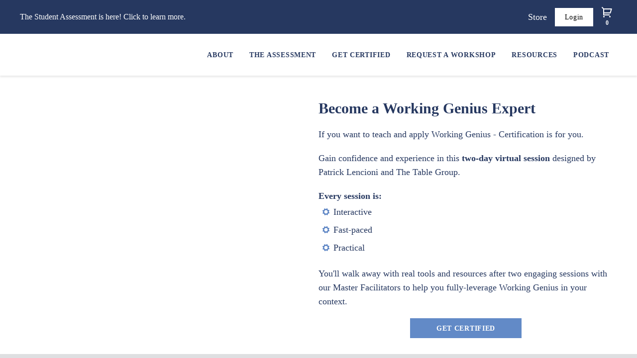

--- FILE ---
content_type: text/html
request_url: https://www.workinggenius.com/certification
body_size: 1835
content:
<!DOCTYPE html>
<html lang="en">
<head><script>(function(w,i,g){w[g]=w[g]||[];if(typeof w[g].push=='function')w[g].push(i)})
(window,'GTM-W8XSKXS','google_tags_first_party');</script><script>(function(w,d,s,l){w[l]=w[l]||[];(function(){w[l].push(arguments);})('set', 'developer_id.dYzg1YT', true);
		w[l].push({'gtm.start':new Date().getTime(),event:'gtm.js'});var f=d.getElementsByTagName(s)[0],
		j=d.createElement(s);j.async=true;j.src='/z4xt/';
		f.parentNode.insertBefore(j,f);
		})(window,document,'script','dataLayer');</script>

  <meta charSet='utf-8' />
  <meta httpEquiv='x-ua-compatible' content='ie=edge' />
  <meta httpEquiv='content-language' content='en-gb' />
  <meta name='viewport' content='width=device-width, initial-scale=1, shrink-to-fit=no' />
  <link rel='icon' href='/images/favicon.ico' />
  <link rel='apple-touch-icon' href='/images/apple-touch-icon.png' />
  <link rel='apple-touch-icon' sizes='180x180' href='/images/apple-touch-icon.png' />
  <link rel='icon' type='image/png' sizes='32x32' href='/images/favicon-32x32.png' />
  <link rel='icon' type='image/png' sizes='16x16' href='/images/favicon-16x16.png' />
  <link rel='manifest' href='/images/site.webmanifest' />
  <link rel='mask-icon' href='/images/safari-pinned-tab.svg' color="#263860" />
  <meta name='msapplication-TileColor' content='#628ac7' />
  <meta name='theme-color' content='#263860' />
  <meta httpEquiv='Cache-control' content='no-cache, no-store, must-revalidate' />
  <meta httpEquiv='Pragma' content='no-cache' />
  <meta httpEquiv='Expires' content='0' />
  <meta name='author' content='The Table Group' />
  <meta name='title' content='The 6 Types of Working Genius' />
  <meta name='twitter:card' content='summary_large_image' />
  <meta name="description"
        content="Discover your natural talents at work with the Working Genius Assessment—from the author of The Five Dysfunctions of a Team." />

  <!-- CANONICAL URL -->
  <link rel="canonical" href="https://www.workinggenius.com/" />

  <!-- FAVICONS & APP ICONS -->
  <link rel="icon" href="/images/favicon.ico" />
  <link rel="icon" type="image/png" sizes="32x32" href="/images/favicon-32x32.png" />
  <link rel="icon" type="image/png" sizes="16x16" href="/images/favicon-16x16.png" />
  <link rel="apple-touch-icon" sizes="180x180" href="/images/apple-touch-icon.png" />
  <link rel="manifest" href="/images/site.webmanifest" />
  <link rel="mask-icon" href="/images/safari-pinned-tab.svg" color="#263860" />

  <!-- ROBOTS -->
  <meta name='robots' content='all' />

  <!-- OPEN GRAPH -->
  <meta property="og:title" content="The Six Types of Working Genius" />
  <meta property="og:description"
        content="The fastest and simplest way to discover your natural talents at work." />
  <meta property="og:image" content="/images/wg_sharelogo.jpg" />
  <meta property="og:image:alt" content="Working Genius logo on a blue background" />
  <meta property="og:url" content="https://www.workinggenius.com/" />
  <meta property="og:site_name" content="Working Genius" />
  <meta property="og:type" content="website" />
  <meta property="og:locale" content="en_US" />

  <!-- TWITTER -->
  <meta name="twitter:card" content="summary_large_image" />
  <meta name="twitter:site" content="@TableGroup" />
  <meta name="twitter:creator" content="@TableGroup" />
  <meta name="twitter:title" content="The Six Types of Working Genius" />
  <meta name="twitter:description"
        content="Identify your natural work talents in minutes—based on the bestselling team-performance model." />
  <meta name="twitter:image" content="/images/wg_sharelogo.jpg" />
  <meta name="twitter:image:alt" content="Working Genius logo on a blue background" />

  <script async src="https://tally.so/widgets/embed.js" type="9268e188b7eb89ce6fa7d094-text/javascript"></script>
  <script type="9268e188b7eb89ce6fa7d094-text/javascript" src="https://cdn.weglot.com/weglot.min.js"></script>
  <script async src="https://www.googletagmanager.com/gtag/js?id=AW-1042091124" type="9268e188b7eb89ce6fa7d094-text/javascript"></script>
  <script async src="https://www.googletagmanager.com/gtag/js?id=G-3V156509FK" type="9268e188b7eb89ce6fa7d094-text/javascript"></script>
  <script id='cookieyes' type="9268e188b7eb89ce6fa7d094-text/javascript" src='https://cdn-cookieyes.com/client_data/3bb4c4caf764ba5921089264/script.js'></script>
  <script type="9268e188b7eb89ce6fa7d094-module" crossorigin src="/assets/index.js"></script>
  <link rel="stylesheet" crossorigin href="/assets/index.css">
</head>
  <body>

  <div id="root"></div>
  <script type="9268e188b7eb89ce6fa7d094-text/javascript"> var QUOTE; </script>

  <script id='googletagmanager' type="9268e188b7eb89ce6fa7d094-text/javascript" src='/scripts/gtag-manager-start.js'></script>

  <script type="9268e188b7eb89ce6fa7d094-text/javascript" src="/scripts/gtag-data-layer.js"></script>
  <script type="9268e188b7eb89ce6fa7d094-text/javascript" src="/scripts/gtag-ga4-layer.js"></script>
  <script src="/cdn-cgi/scripts/7d0fa10a/cloudflare-static/rocket-loader.min.js" data-cf-settings="9268e188b7eb89ce6fa7d094-|49" defer></script><script>(function(){function c(){var b=a.contentDocument||a.contentWindow.document;if(b){var d=b.createElement('script');d.innerHTML="window.__CF$cv$params={r:'9c18b60968bf52f1',t:'MTc2OTAxODQyNS4wMDAwMDA='};var a=document.createElement('script');a.nonce='';a.src='/cdn-cgi/challenge-platform/scripts/jsd/main.js';document.getElementsByTagName('head')[0].appendChild(a);";b.getElementsByTagName('head')[0].appendChild(d)}}if(document.body){var a=document.createElement('iframe');a.height=1;a.width=1;a.style.position='absolute';a.style.top=0;a.style.left=0;a.style.border='none';a.style.visibility='hidden';document.body.appendChild(a);if('loading'!==document.readyState)c();else if(window.addEventListener)document.addEventListener('DOMContentLoaded',c);else{var e=document.onreadystatechange||function(){};document.onreadystatechange=function(b){e(b);'loading'!==document.readyState&&(document.onreadystatechange=e,c())}}}})();</script></body>
</html>


--- FILE ---
content_type: text/css
request_url: https://www.workinggenius.com/assets/index.css
body_size: 149155
content:
@import"https://fonts.googleapis.com/css2?family=Sofia+Sans+Extra+Condensed&display=swap";@font-face{font-family:remixicon;src:url(/assets/remixicon.eot?t=1590207869815);src:url(/assets/remixicon.eot?t=1590207869815#iefix) format("embedded-opentype"),url(/assets/remixicon.woff2?t=1590207869815) format("woff2"),url(/assets/remixicon.woff?t=1590207869815) format("woff"),url(/assets/remixicon.ttf?t=1590207869815) format("truetype"),url(/assets/remixicon.svg?t=1590207869815#remixicon) format("svg");font-display:swap}.ttg-staffing-pdf-doc .page .header{display:flex;padding:15px 45px;background-color:#223868;align-items:center;justify-content:space-between;background-image:url(https://files.tablegroup.com/wp-content/uploads/2024/07/24074944/rELIG5yW-run-analysis-bg-uncut.svg);background-size:contain;background-position:right center;background-repeat:no-repeat}.wg-landing-page .launch-event-reviews-slider-section .launch-event-swiper .review-author:before{content:"";height:14px;width:14px;background-image:url(https://files.tablegroup.com/wp-content/uploads/2025/07/01062234/list-gear.svg);background-size:contain;position:absolute;top:50%;transform:translateY(-50%);left:0}.wg-landing-page .home-pat-section{background-color:#263860;min-height:350px;background-image:url(https://files.tablegroup.com/wp-content/uploads/2025/08/15053006/pat-gear-background.png);background-position:bottom right;background-size:contain;background-repeat:no-repeat}.wg-landing-page .home-book-section #wg-home-book-order-now-btn:before{content:"";background-image:url(https://files.tablegroup.com/wp-content/uploads/2025/07/01031325/find-out-how.png);background-size:100% 100%;display:block;width:220px;height:55px;position:absolute;top:-55px;right:0}.wg-landing-page .home-join-team{padding-left:3rem;padding-right:3rem;min-height:550px;background-image:url(https://files.tablegroup.com/wp-content/uploads/2025/07/01055327/home-join-bg.webp);background-size:cover;background-position:center;background-repeat:no-repeat;display:flex;align-items:center;justify-self:center;text-align:center}@font-face{font-family:remixicon;src:url(/assets/remixicon.eot?t=1590207869815);src:url(/assets/remixicon.eot?t=1590207869815#iefix) format("embedded-opentype"),url(/assets/remixicon.woff2?t=1590207869815) format("woff2"),url(/assets/remixicon.woff?t=1590207869815) format("woff"),url(/assets/remixicon.ttf?t=1590207869815) format("truetype"),url(/assets/remixicon.svg?t=1590207869815#remixicon) format("svg");font-display:swap}.border{border-width:1px}.border-t{border-top-width:1px}.border-b{border-bottom-width:1px}.bg-gray-50{background-color:rgb(249 250 251/var(--tw-bg-opacity, 1))}:root{--ttg--body-font-family: Montserrat, sans-serif}body{font-family:var(--ttg--body-font-family)!important}:root{font-family:var(--ttg--body-font-family)!important}.ant{font-family:var(--ttg--body-font-family)!important}::-webkit-scrollbar{width:.5rem}::-webkit-scrollbar-track{--tw-bg-opacity: 1;background-color:rgb(255 255 255 / var(--tw-bg-opacity))}::-webkit-scrollbar-thumb{--tw-bg-opacity: 1;background-color:rgb(226 232 240 / var(--tw-bg-opacity))}::-webkit-scrollbar-thumb:hover{--tw-bg-opacity: 1;background-color:rgb(203 213 224 / var(--tw-bg-opacity))}@keyframes spin-forward{0%{transform:rotate(0)}to{transform:rotate(180deg)}0%{transform:rotate(0)}to{transform:rotate(180deg)}0%{transform:rotate(0)}to{transform:rotate(180deg)}0%{transform:rotate(0)}to{transform:rotate(180deg)}}@keyframes spin-backward{0%{transform:rotate(180deg)}to{transform:rotate(0)}0%{transform:rotate(180deg)}to{transform:rotate(0)}0%{transform:rotate(180deg)}to{transform:rotate(0)}0%{transform:rotate(180deg)}to{transform:rotate(0)}}@keyframes spin{0%{transform:rotate(0)}to{transform:rotate(360deg)}0%{transform:rotate(0)}to{transform:rotate(360deg)}0%{transform:rotate(0)}to{transform:rotate(360deg)}0%{transform:rotate(0)}to{transform:rotate(360deg)}}.ant-btn{border-radius:0;font-size:.875rem;font-style:normal;font-weight:500;line-height:1.25rem}.ant-btn.ant-btn-primary{display:flex;align-items:center;justify-content:center;text-transform:uppercase;--tw-text-opacity: 1;color:rgb(255 255 255 / var(--tw-text-opacity));--tw-shadow: 0 1px 2px 0 rgba(0, 0, 0, .05);--tw-shadow-colored: 0 1px 2px 0 var(--tw-shadow-color);box-shadow:var(--tw-ring-offset-shadow, 0 0 #0000),var(--tw-ring-shadow, 0 0 #0000),var(--tw-shadow);height:2.375rem;padding:.5625rem .9375rem .5625rem 1.0625rem;gap:.5rem}.ant-btn.ant-btn-default{height:38px;padding:.625rem 1.125rem;display:flex;align-items:center;justify-content:center;text-transform:uppercase;--tw-shadow: 0 1px 2px 0 rgba(0, 0, 0, .05);--tw-shadow-colored: 0 1px 2px 0 var(--tw-shadow-color);box-shadow:var(--tw-ring-offset-shadow, 0 0 #0000),var(--tw-ring-shadow, 0 0 #0000),var(--tw-shadow)}.ant-btn.ant-btn-lg{height:2.625rem;padding:.8125rem 1.4375rem .8125rem 1.5625rem;font-size:1rem;line-height:1.5rem}.ant-btn.ant-btn-sm{height:1.875rem;padding:.4375rem .5625rem .4375rem .6875rem;font-size:.75rem;line-height:1rem}.ant-btn.ant-btn-icon-only{padding:0;width:2.375rem;height:2.375rem}.ant-btn.ant-btn-icon-only.ant-btn-sm{width:1.875rem;height:1.875rem}.ant-btn.ant-btn-icon-only.ant-btn-lg{width:2.625rem;height:2.625rem}.ant-btn.ant-btn-link{padding:0}.ant-btn.ant-btn-link:hover{text-decoration-line:underline}.ant-btn.ant-btn-link{transition-property:width;transition-duration:.3s;transition-timing-function:ease;transition-delay:.2s}.ant-drawer{z-index:1099}.ant-drawer.ant-drawer-open .ant-drawer-content-wrapper{width:20.9375rem}@media (min-width: 576px){.ant-drawer.ant-drawer-open .ant-drawer-content-wrapper{width:26.75rem}}@media (min-width: 768px){.ant-drawer.ant-drawer-open .ant-drawer-content-wrapper{width:28rem}}@media (min-width: 1920px){.ant-drawer.ant-drawer-open .ant-drawer-content-wrapper{width:46rem}}.ant-drawer.ant-drawer-open .ant-drawer-content-wrapper .ant-drawer-content .ant-drawer-body,.ant-drawer.ant-drawer-open .ant-drawer-content-wrapper .ant-drawer-content .ant-drawer-footer{padding-left:0;padding-right:0}.ant-drawer.ant-drawer-open .ant-drawer-content-wrapper .ant-drawer-content .ant-drawer-wrapper-body .ant-drawer-header{padding:1.5rem;height:4.75rem}.ant-drawer.ant-drawer-open .ant-drawer-content-wrapper .ant-drawer-content .ant-drawer-wrapper-body .ant-drawer-header .ant-drawer-header-title .ant-drawer-title{font-size:1.125rem;font-weight:500;line-height:1.75rem;--tw-text-opacity: 1;color:rgb(45 55 72 / var(--tw-text-opacity))}.ant-drawer.ant-drawer-open .ant-drawer-content-wrapper .ant-drawer-content .ant-drawer-wrapper-body .ant-drawer-header .ant-drawer-header-title .ant-drawer-close{margin-inline-end:.5rem}.ant-drawer.ant-drawer-open .ant-drawer-content-wrapper .ant-drawer-content .ant-drawer-wrapper-body .ant-drawer-header .ant-drawer-header-title svg{font-size:1.5rem;--tw-text-opacity: 1;color:rgb(203 213 224 / var(--tw-text-opacity));vertical-align:middle;padding:.256rem}.ant-drawer.ant-drawer-open .ant-drawer-content-wrapper .ant-drawer-content .ant-drawer-wrapper-body .ant-drawer-body{padding:0}.ant-drawer.ant-drawer-open .ant-drawer-content-wrapper .ant-drawer-content .ant-drawer-wrapper-body .ant-drawer-footer{padding:0;box-shadow:0 -1px 3px #00000040;border-top-width:1px;border-bottom-color:var(--gray-200, #E5E7EB);border-bottom-style:solid;z-index:9999}.ant-drawer.ant-drawer-open .ant-drawer-mask{background:#6b7280bf}.ant-empty .ant-empty-image{height:auto;margin-bottom:1rem}.ant-empty .ant-empty-image>svg{font-weight:700;font-size:4rem;color:var(--cyan-500, #628AC7)}.ant-empty .ant-empty-description .title{font-size:1rem;line-height:1.5rem;font-weight:700;--tw-text-opacity: 1;color:rgb(45 55 72 / var(--tw-text-opacity))}.ant-empty .ant-empty-description .subtitle{font-size:.875rem;line-height:1.25rem;font-weight:400;--tw-text-opacity: 1;color:rgb(113 128 150 / var(--tw-text-opacity))}.ant-empty .ant-empty-footer{margin-top:2.5rem}.ant-card{border-radius:0;--tw-shadow: 0 1px 2px 0 rgba(0, 0, 0, .05);--tw-shadow-colored: 0 1px 2px 0 var(--tw-shadow-color);box-shadow:var(--tw-ring-offset-shadow, 0 0 #0000),var(--tw-ring-shadow, 0 0 #0000),var(--tw-shadow)}.ant-card.ant-card-bordered{margin:.75rem;border-bottom-width:2px;--tw-border-opacity: 1;border-color:rgb(237 242 247 / var(--tw-border-opacity))}.ant-card.ant-card-bordered .ant-card-head{border-bottom-width:2px;--tw-border-opacity: 1;border-color:rgb(237 242 247 / var(--tw-border-opacity));padding:16px 24px}.ant-card.ant-card-bordered .ant-card-head .ant-card-head-wrapper .ant-card-head-title{font-size:1.5rem;font-weight:500;line-height:2rem}.ant-card.ant-card-bordered .ant-card-head .ant-card-head-wrapper .ant-card-extra{font-size:.875rem;font-weight:500;line-height:1.25rem}.ant-card.ant-card-bordered .ant-card-body{padding:0}.ant-card.ant-card-bordered .ant-card-footer{--tw-bg-opacity: 1;background-color:rgb(249 250 251 / var(--tw-bg-opacity));padding:.75rem 1.5rem;background-color:rgb(249 250 251/var(--tw-bg-opacity, 1))}.ant-card:not(.ant-card-bordered).ant-card-type-inner{box-shadow:none}.ant-card:not(.ant-card-bordered).ant-card-type-inner .ant-card-body{padding:1rem}.ant-card .ant-card-actions li{width:100%;display:flex;justify-content:flex-end;padding:.75rem 1.5rem;margin:0}.ant-input-number{border-radius:0;padding:.5625rem .8125rem;width:4.5rem;border:1px solid var(--gray-300, #D1D5DB);box-shadow:0 1px 2px #0000000d;font-size:.875rem;font-weight:400;line-height:1.25rem}.ant-input-number:hover{border:1px solid var(--gray-500, #6B7280);box-shadow:0 0 0 1px #6b7280,0 1px 2px #0000000d}.ant-input-number .ant-input-number-input-wrap .ant-input-number-input{padding:0;height:1.25rem}.ant-input{--tw-border-opacity: 1;border-color:rgb(226 232 240 / var(--tw-border-opacity));--tw-shadow: 0 1px 2px 0 rgba(0, 0, 0, .05);--tw-shadow-colored: 0 1px 2px 0 var(--tw-shadow-color);box-shadow:var(--tw-ring-offset-shadow, 0 0 #0000),var(--tw-ring-shadow, 0 0 #0000),var(--tw-shadow);border-radius:0;height:38px}.ant-input.ant-input-status-error:not(.ant-input-borderless).ant-input{border-color:var(--red-600, #dc2626)}.ant-input:hover{--tw-border-opacity: 1;border-color:rgb(160 174 192 / var(--tw-border-opacity))}.ant-input:focus{--tw-border-opacity: 1;border-color:rgb(160 174 192 / var(--tw-border-opacity));--tw-shadow: 0 1px 2px 0 rgba(0, 0, 0, .05);--tw-shadow-colored: 0 1px 2px 0 var(--tw-shadow-color);box-shadow:var(--tw-ring-offset-shadow, 0 0 #0000),var(--tw-ring-shadow, 0 0 #0000),var(--tw-shadow)}.ant-input:-moz-placeholder-shown{font-size:.875rem;font-weight:500;line-height:1.25rem;--tw-text-opacity: 1;color:rgb(160 174 192 / var(--tw-text-opacity))}.ant-input:placeholder-shown{font-size:.875rem;font-weight:500;line-height:1.25rem;--tw-text-opacity: 1;color:rgb(160 174 192 / var(--tw-text-opacity))}.ant-input-affix-wrapper{padding:0;border-radius:0}.ant-input-affix-wrapper:not(.ant-input-affix-wrapper-disabled):hover{--tw-border-opacity: 1;border-color:rgb(160 174 192 / var(--tw-border-opacity))}.ant-input-affix-wrapper:not(.ant-input-affix-wrapper-disabled):focus{--tw-border-opacity: 1;border-color:rgb(160 174 192 / var(--tw-border-opacity));--tw-shadow: 0 1px 2px 0 rgba(0, 0, 0, .05);--tw-shadow-colored: 0 1px 2px 0 var(--tw-shadow-color);box-shadow:var(--tw-ring-offset-shadow, 0 0 #0000),var(--tw-ring-shadow, 0 0 #0000),var(--tw-shadow)}.ant-input-affix-wrapper-focused,.ant-input-outlined:hover{--tw-border-opacity: 1;border-color:rgb(160 174 192 / var(--tw-border-opacity));--tw-shadow: 0 1px 2px 0 rgba(0, 0, 0, .05);--tw-shadow-colored: 0 1px 2px 0 var(--tw-shadow-color);box-shadow:var(--tw-ring-offset-shadow, 0 0 #0000),var(--tw-ring-shadow, 0 0 #0000),var(--tw-shadow)}.ant-input-outlined:focus{--tw-border-opacity: 1;border-color:rgb(160 174 192 / var(--tw-border-opacity));--tw-shadow: 0 1px 2px 0 rgba(0, 0, 0, .05);--tw-shadow-colored: 0 1px 2px 0 var(--tw-shadow-color);box-shadow:var(--tw-ring-offset-shadow, 0 0 #0000),var(--tw-ring-shadow, 0 0 #0000),var(--tw-shadow)}.ant-input-outlined:focus-within{--tw-border-opacity: 1;border-color:rgb(160 174 192 / var(--tw-border-opacity));--tw-shadow: 0 1px 2px 0 rgba(0, 0, 0, .05);--tw-shadow-colored: 0 1px 2px 0 var(--tw-shadow-color);box-shadow:var(--tw-ring-offset-shadow, 0 0 #0000),var(--tw-ring-shadow, 0 0 #0000),var(--tw-shadow)}.ant-input-outlined.ant-input-status-error:not(.ant-input-disabled){border-color:var(--red-600, #dc2626)}.ant-input-outlined.ant-input-status-error:not(.ant-input-disabled):focus{border-color:var(--red-600, #dc2626)}.ant-input-outlined.ant-input-status-error:not(.ant-input-disabled):focus-within{border-color:var(--red-600, #dc2626)}.ant-input-password{padding:0 .688rem}.ant-table-wrapper{margin-top:1px;border-radius:0}.ant-table-wrapper .ant-table{border-radius:0}.ant-table-wrapper .ant-table .ant-table-container{border-start-start-radius:0;border-start-end-radius:0}.ant-table-wrapper .ant-table .ant-table-container .ant-table-content .ant-table-thead .ant-table-cell{border-bottom-width:2px;--tw-border-opacity: 1;border-color:rgb(237 242 247 / var(--tw-border-opacity));--tw-bg-opacity: 1;background-color:rgb(255 255 255 / var(--tw-bg-opacity));padding:.75rem;font-size:.875rem;font-weight:500;line-height:1.25rem;border-radius:0}.ant-table-wrapper .ant-table .ant-table-container .ant-table-content .ant-table-thead .ant-table-cell:before{display:none}.ant-table-wrapper .ant-table .ant-table-container .ant-table-content .ant-table-tbody .ant-table-row .ant-table-cell{border-top-width:0;border-bottom-width:0;padding:.75rem .5rem}@media (min-width: 768px){.ant-table-wrapper .ant-table .ant-table-container .ant-table-content .ant-table-tbody .ant-table-row .ant-table-cell{padding:.75rem}}.ant-table-wrapper .ant-table .ant-table-container .ant-table-content .ant-table-tbody .ant-table-row .ant-table-cell.ant-table-cell-row-hover{background-color:#fff}.ant-table-wrapper .ant-table .ant-table-footer{margin-left:.75rem;margin-right:.75rem;--tw-bg-opacity: 1;background-color:rgb(255 255 255 / var(--tw-bg-opacity));font-size:.875rem;font-weight:500;line-height:1.25rem;padding:0}.ant-tooltip.ant-tooltip-placement-topRight .ant-tooltip-arrow:before{display:none}.ant-tooltip.ant-tooltip-placement-topRight .ant-tooltip-arrow:after{display:none}.ant-tooltip.ant-tooltip-placement-topRight .ant-tooltip-content{border-radius:.5rem}.ant-tooltip.ant-tooltip-placement-topRight .ant-tooltip-content .ant-tooltip-inner{text-align:left;font-weight:600;background-color:#263860cc}.ant-tooltip.ant-tooltip-placement-topLeft .ant-tooltip-arrow:before{display:none}.ant-tooltip.ant-tooltip-placement-topLeft .ant-tooltip-arrow:after{display:none}.ant-tooltip.ant-tooltip-placement-topLeft .ant-tooltip-content{border-radius:.5rem}.ant-tooltip.ant-tooltip-placement-topLeft .ant-tooltip-content .ant-tooltip-inner{text-align:left;font-weight:600;background-color:#263860cc}.ant-tooltip.ant-tooltip-placement-top .ant-tooltip-arrow:before{display:none}.ant-tooltip.ant-tooltip-placement-top .ant-tooltip-arrow:after{display:none}.ant-tooltip.ant-tooltip-placement-top .ant-tooltip-content{border-radius:.5rem}.ant-tooltip.ant-tooltip-placement-top .ant-tooltip-content .ant-tooltip-inner{text-align:left;font-weight:600;background-color:#263860cc}.ant-tooltip.ant-tooltip-placement-bottom .ant-tooltip-arrow:before{display:none}.ant-tooltip.ant-tooltip-placement-bottom .ant-tooltip-arrow:after{display:none}.ant-tooltip.ant-tooltip-placement-bottom .ant-tooltip-content{border-radius:.5rem}.ant-tooltip.ant-tooltip-placement-bottom .ant-tooltip-content .ant-tooltip-inner{text-align:left;font-weight:600;background-color:#263860cc}.ant-select .ant-select-selector{border-radius:0;height:38px;border-color:#9ca3af}.ant-select .ant-select-selector:hover{border-color:#9ca3af}.ant-select .ant-select-selector:focus{border-color:#9ca3af;box-shadow:0 1px 2px #0000000d}.ant-select .ant-select-selector .ant-select-selection-item{line-height:36px}.ant-select{width:100%}.ant-select.ant-select-show-search:not(.ant-select-customize-input) .ant-select-selector input{height:35px}.ant-select:not(.ant-select-disabled):not(.ant-select-customize-input):not(.ant-pagination-size-changer):hover .ant-select-selector{border-color:var(--gray-500, #a1a1aa)}.ant-select.ant-select-focused:not(.ant-select-disabled):not(.ant-select-customize-input):not(.ant-pagination-size-changer) .ant-select-selector{--tw-shadow: 0 1px 2px 0 rgba(0, 0, 0, .05);--tw-shadow-colored: 0 1px 2px 0 var(--tw-shadow-color);box-shadow:var(--tw-ring-offset-shadow, 0 0 #0000),var(--tw-ring-shadow, 0 0 #0000),var(--tw-shadow);border-color:var(--gray-500, #a1a1aa)}.ant-select.ant-select-single .ant-select-selector{--tw-border-opacity: 1;border-color:rgb(226 232 240 / var(--tw-border-opacity));--tw-shadow: 0 1px 2px 0 rgba(0, 0, 0, .05);--tw-shadow-colored: 0 1px 2px 0 var(--tw-shadow-color);box-shadow:var(--tw-ring-offset-shadow, 0 0 #0000),var(--tw-ring-shadow, 0 0 #0000),var(--tw-shadow);align-items:center;border-radius:0;height:38px}.ant-select.ant-select-single .ant-select-selector .ant-select-selection-search{--tw-border-opacity: 1;border-color:rgb(237 242 247 / var(--tw-border-opacity));border-right-width:1px;margin-right:30px}.ant-select.ant-select-single .ant-select-arrow,.ant-select.ant-select-single .ant-select-clear{margin-right:5px;margin-top:-3px}.ant-select.ant-select-status-error .ant-select-selector{border-color:var(--red-600, #dc2626)!important;transition:inherit}.ant-select.ant-select-multiple .ant-select-selector{--tw-border-opacity: 1;border-color:rgb(237 242 247 / var(--tw-border-opacity));align-items:center;border-radius:0;height:38px}.ant-select-item-empty{padding:.5rem}.ant-modal .ant-modal-content{padding:24px}.ant-modal .ant-modal-content .ant-modal-close{display:flex;align-items:center;justify-content:center;margin-top:5px}.ant-modal .ant-modal-content .ant-modal-header .ant-modal-title{display:flex;align-items:center;font-size:1.125rem;font-weight:500;line-height:1.5rem;color:var(--gray-800, #1F2937);text-align:center}.ant-modal .ant-modal-content .ant-modal-footer{display:flex;justify-content:flex-end}.ant-modal .ant-modal-content .ant-modal-footer .ant-btn{height:36px;padding:.75rem 1rem}.ant-modal .ant-modal-content .ant-modal-footer .ant-btn.ant-btn-primary{display:flex;align-items:center;justify-content:center;text-transform:uppercase}.ant-checkbox-wrapper{padding-top:8px;padding-bottom:8px}.ant-checkbox-wrapper:not(.ant-checkbox-wrapper-disabled):hover .ant-checkbox-checked:not(.ant-checkbox-disabled):after{transition:inherit}.ant-checkbox-wrapper .ant-checkbox+span{font-size:.875rem;font-weight:500;line-height:1.25rem}.ant-form .ant-form-item{margin-bottom:.25rem}.ant-form .ant-form-item .ant-form-item-label>label{font-size:.875rem;font-weight:500;line-height:1.25rem}.ant-form .ant-form-item .ant-form-item-label>label .ant-form-item-tooltip{cursor:pointer}.ant-form .ant-form-item .ant-form-item-label>label.ant-form-item-required:not(.ant-form-item-required-mark-optional):before{display:none}.ant-form .ant-form-item .ant-form-item-label{padding:0 0 4px}.ant-form .ant-form-item .ant-form-item-explain-error{font-weight:500;color:var(--red-600, #DC2638)}.ant-dropdown .ant-dropdown-menu{display:flex;flex-direction:column;--tw-shadow: 0 10px 15px -3px rgba(0, 0, 0, .1), 0 4px 6px -2px rgba(0, 0, 0, .05);--tw-shadow-colored: 0 10px 15px -3px var(--tw-shadow-color), 0 4px 6px -2px var(--tw-shadow-color);box-shadow:var(--tw-ring-offset-shadow, 0 0 #0000),var(--tw-ring-shadow, 0 0 #0000),var(--tw-shadow);border-radius:2px}.ant-dropdown .ant-dropdown-menu .ant-dropdown-menu-item{border-radius:0;padding:0}.ant-dropdown .ant-dropdown-menu .ant-dropdown-menu-item:not(:last-child){--tw-border-opacity: 1;border-color:rgb(226 232 240 / var(--tw-border-opacity));border-bottom-width:1px}.ttg-mobile-table-card{width:100%}.ttg-mobile-table-card .ant-card{margin-left:0;margin-right:0;margin-top:.75rem;margin-bottom:.75rem}.ttg-mobile-table-card .ant-card.ant-card-bordered .ant-card-head{--tw-bg-opacity: 1;background-color:rgb(249 250 251 / var(--tw-bg-opacity));background-color:rgb(249 250 251/var(--tw-bg-opacity, 1));padding:.75rem 1rem}.ttg-mobile-table-card .ant-card.ant-card-bordered .ant-card-head .ant-card-head-title{display:flex;align-items:center;justify-content:flex-start}.ttg-mobile-table-card .ttg-mobile-table-card-row{display:flex;width:100%;flex-direction:row;align-items:center;justify-content:space-between;padding:1rem}.ttg-mobile-table-card .ttg-mobile-table-card-row .ttg-mobile-table-card-row-header{display:flex;flex-direction:row;justify-content:flex-start;flex:0 0 40%}.ttg-mobile-table-card .ttg-mobile-table-card-row .ttg-mobile-table-card-row-content{display:flex;flex-direction:row;justify-content:flex-end;text-align:right;flex:0 0 60%}.ttg-mobile-table-card .ttg-mobile-table-card-row .ttg-mobile-table-card-row-checkbox{width:.75rem}.ttg-mobile-table-card .ttg-mobile-table-card-row *{font-size:10pt}@media (max-width: 375px){.ttg-mobile-table-card .ttg-mobile-table-card-row *{font-size:9pt}}.ttg-mobile-table-card-empty{width:4.5rem;height:6rem;--tw-text-opacity: 1;color:rgb(226 232 240 / var(--tw-text-opacity))}.ant-picker{border-radius:0;height:2.5rem}.ant-picker:focus{border-color:transparent;box-shadow:0 1px 2px #0000000d}.ant-picker .ant-picker-input>input{line-height:2.375rem}.ant-picker .ant-picker-suffix{--tw-text-opacity: 1;color:rgb(160 174 192 / var(--tw-text-opacity))}.ant-picker-dropdown{border-radius:0}.ant-picker-dropdown .ant-picker-panel-container{max-width:20rem;width:100%}.ant-picker-dropdown .ant-picker-panel-container .ant-picker-panel-layout{width:100%}.ant-picker-dropdown .ant-picker-panel-container .ant-picker-panel-layout .time-select{max-width:15rem;height:2.5rem}.ant-picker-dropdown .ant-picker-panel-container .ant-picker-panel-layout div{width:100%}.ant-picker-dropdown .ant-picker-panel-container .ant-picker-cell:hover:not(.ant-picker-cell-selected):not(.ant-picker-cell-range-start):not(.ant-picker-cell-range-end) .ant-picker-cell-inner{background:#fff}.ant-picker-dropdown .ant-picker-ranges{display:none}.datetime-footer-picker .ant-picker-footer .ant-picker-footer-extra{padding:0;height:auto}.datetime-footer-picker .ant-picker-footer .ant-picker-footer-extra .ant-picker-ok{display:none}.ant-upload-wrapper .ant-upload-drag{--tw-bg-opacity: 1;background-color:rgb(255 255 255 / var(--tw-bg-opacity))}.ttg-cart-empty-state .ant-btn{text-transform:capitalize}.ttg-cart-empty-state.ant-empty .ant-empty-description .cart-empty-title{font-size:1rem;line-height:1.5rem;font-weight:700;--tw-text-opacity: 1;color:rgb(45 55 72 / var(--tw-text-opacity))}.ttg-cart-empty-state.ant-empty .ant-empty-description .cart-empty-subtitle{font-size:.875rem;line-height:1.25rem;font-weight:400;--tw-text-opacity: 1;color:rgb(113 128 150 / var(--tw-text-opacity))}.ttg-sidebar-cart-view.ant-btn{padding:.75rem .5rem}.ttg-sidebar-cart-view.ant-btn.ant-btn-text{background-color:transparent;--tw-text-opacity: 1;color:rgb(255 255 255 / var(--tw-text-opacity))}.ttg-sidebar-cart-view.ant-btn.ant-btn-text span{font-size:.75rem;line-height:1rem;font-weight:600}.ttg-sidebar-cart-view.ant-btn.ant-btn-text:hover{background-color:transparent;--tw-text-opacity: 1;color:rgb(255 255 255 / var(--tw-text-opacity))}.ttg-sidebar-cart-view .ttg-cart-item .ant-card-body{padding-left:0!important;padding-right:0!important}@media (min-width: 768px) and (max-width: 1920px){.ttg-sidebar-cart-view .ttg-cart-item .ant-btn.ant-btn-primary{width:100%!important;font-size:small!important}}@media (min-width: 768px) and (max-width: 992px){.ttg-sidebar-cart-view .ttg-cart-item .ant-btn.ant-btn-primary{font-size:.75rem;line-height:1rem;width:100%!important;font-size:x-small!important}}.ttg-sidebar-cart-view .ant-drawer-wrapper-body .ant-drawer-body>.ant-row:first-child{margin:.5rem 0 0}.ttg-sidebar-cart-view .ant-empty-footer{display:flex;justify-content:center}.ttg-sidebar-cart-view .ttg-sidebar-cart-also-like-title{padding:1rem 1.5rem;font-size:.875rem;font-weight:500;line-height:1.25rem;--tw-text-opacity: 1;color:rgb(45 55 72 / var(--tw-text-opacity));border-bottom-width:1px;border-bottom-color:var(--gray-200, #e5e7eb);border-bottom-style:solid;border-top-width:1px;border-top-color:var(--gray-200, #e5e7eb);border-top-style:solid}.ttg-sidebar-cart-view .ttg-sidebar-cart-view-footer .ttg-sidebar-cart-view-footer-subtotal{padding:1rem 1.5rem;font-size:.875rem;font-weight:500;line-height:1.25rem;--tw-text-opacity: 1;color:rgb(45 55 72 / var(--tw-text-opacity));border-bottom-width:1px;border-bottom-color:var(--gray-200, #e5e7eb);border-bottom-style:solid}.ttg-sidebar-cart-view .ttg-sidebar-cart-view-footer .ttg-sidebar-cart-view-footer-actions{padding:1.5rem}.ttg-sidebar-cart-view .spin-icon{display:flex;align-items:center;justify-content:center;animation-duration:1s;animation-timing-function:linear;animation-name:spin;animation-iteration-count:infinite;animation-fill-mode:forwards}.ttg-sidebar-cart-view .card-content-empty-state{height:75%}.ttg-cart-item .ant-card-body .ant-image{width:6rem;height:5rem;-o-object-fit:cover;object-fit:cover;-o-object-position:0 0;object-position:0 0;position:relative;aspect-ratio:6/5;padding:.5rem}@media (max-width: 768px){.ttg-cart-item .ant-card-body .ant-image{display:none}}@media (min-width: 768px){.ttg-cart-item .ant-card-body .ant-image{display:block}}.ttg-cart-item .ant-card-body span.ant-typography{font-size:.875rem;font-weight:500;line-height:1.25rem}.ttg-cart-item .ant-card-body span.ant-typography.subtotal-value{font-size:.75rem;font-weight:500;line-height:1rem;text-decoration:line-through}.ttg-cart-item .ant-card-body h5.ant-typography{font-size:.875rem;font-weight:400;line-height:1.25rem}.ttg-cart-item .ant-card-body .ant-btn.ant-btn-default,.ttg-cart-item .ant-card-body .ant-btn.ant-btn-primary{width:8.3125rem}.ttg-cart-item .ant-card-body>.ant-space>.ant-space-item:not(:first-child){width:100%}.ttg-cart-item .ant-card-body .ttg-card-item-body{max-width:18.5rem;margin-left:auto}.ttg-cart-item .ant-card-body .ttg-card-item-body .ttg-cart-item-body-values{min-width:4.5rem}.ttg-cart-item .ant-card-body .ttg-card-item-body .ttg-cart-item-body-values.right{text-align:right}.ttg-cart-item .ant-card-body .ttg-sidebar-preview-items{width:100%}.ttg-cart-item .ant-card-body .ttg-sidebar-preview-items div{display:flex;justify-content:flex-end;padding-left:0;padding-right:0}.ant-image-preview-root{position:relative;z-index:2100}.ant-image-preview-operations-wrapper{z-index:2200}@media (max-width: 375px){.ttg-cart-order-summary .ant-table .ant-table-container .ant-table-content .ant-table-thead .ant-table-cell,.ttg-cart-order-summary .ant-table .ant-table-container .ant-table-content .ant-table-tbody .ant-table-row .ant-table-cell{font-size:.75rem;padding-left:.2rem;padding-right:.2rem}}.ttg-cart-order-summary .ttg-cart-order-product-name{cursor:pointer;padding-left:.5rem;font-size:.875rem;font-weight:500;line-height:1.25rem}@media (min-width: 768px){.ttg-cart-order-summary .ttg-cart-order-product-name{padding-left:.25rem}}.ttg-cart-order-summary .ttg-cart-order-product-name{overflow:hidden;text-overflow:ellipsis;white-space:initial;display:-webkit-box;-webkit-line-clamp:2;-webkit-box-orient:vertical}.ttg-cart-order-summary .ttg-cart-order-product-name:hover{overflow:auto;display:block}.ttg-cart-order-summary .ttg-cart-order-product-name.discount-message{font-size:.875rem;font-weight:400;line-height:1.25rem}@media (max-width: 375px){.ttg-cart-order-summary .ttg-cart-order-product-name{font-size:.75rem}}.ttg-cart-order-summary .order-number{padding-left:.75rem;padding-right:.75rem;font-size:.875rem;font-weight:500;line-height:1.25rem}.ttg-cart-order-summary .ttg-cart-order-discount-text{font-size:.875rem;font-weight:500;line-height:1.25rem}.ttg-cart-order-summary .promotional-code-validation-message span{padding-left:.75rem;padding-right:.75rem;font-size:.875rem;font-weight:400;line-height:1.25rem}.ttg-cart-order-summary .table-footer-row{display:flex;justify-content:space-between;border-top-width:2px;--tw-border-opacity: 1;border-color:rgb(237 242 247 / var(--tw-border-opacity));padding-top:.75rem;padding-bottom:.75rem}.ttg-cart-order-summary .table-footer-row .ant-btn.ant-btn-primary{height:38px}.ttg-cart-order-summary .ant-btn.ant-btn-link{padding:0;font-size:.875rem}@media (max-width: 375px){.ttg-cart-order-summary .ant-btn{font-size:.75em;padding:.5625rem .9rem}}.ttg-checkout-card .content{padding:.5rem 1.5rem}.ttg-checkout-card .checkout-address-info{--tw-border-opacity: 1;border-color:rgb(237 242 247 / var(--tw-border-opacity));padding-top:1rem;padding-bottom:1rem;border-bottom-width:1px}.ttg-checkout-card .checkout-address-info .ant-typography{display:block}.ttg-checkout-card .checkout-address-info .checkout-address-missing{padding:1rem}.ttg-checkout-card .checkout-address-info .checkout-address-missing .ant-typography{--tw-text-opacity: 1;color:rgb(155 44 44 / var(--tw-text-opacity))}.ttg-checkout-card .ant-btn.ant-btn-link{padding:0;font-size:.875rem}.ttg-cart-checkout-view .ttg-order-complete .ttg-order-complete-card .ant-typography{font-size:.875rem;font-weight:400;line-height:1.25rem}.ttg-cart-checkout-view .ttg-order-complete .ttg-order-complete-card .ant-btn{white-space:break-spaces}.ttg-cart-checkout-view .ttg-order-complete .ttg-order-complete-card .ant-btn.ant-btn-default{display:flex;align-items:center;text-transform:uppercase;height:auto}.ttg-cart-checkout-view .ttg-order-complete .ttg-order-complete-icon{margin-right:.75rem;margin-left:.25rem}.ttg-cart-checkout-view .ttg-order-complete .ant-card{width:100%}.ttg-cart-checkout-view .ttg-cart-order-summary-completed .ttg-cart-order-product-name{-webkit-line-clamp:1}.ttg-cart-checkout-view .ttg-cart-order-summary .ant-table-cell.vertically-top{vertical-align:top}.ttg-cart-checkout-view .spin-loading{position:fixed!important;top:50%!important;left:50%!important;transform:translate(-50%,-50%)!important}.ttg-cart-checkout-view .spin-loading .spin-icon{display:flex;align-items:center;justify-content:center;font-size:100px!important;animation-duration:1s;animation-timing-function:linear;animation-name:spin;animation-iteration-count:infinite;animation-fill-mode:forwards}.ttg-cart-details-view{min-height:70vh}@media (max-width: 768px){.ttg-cart-details-view .ant-card-body .ant-image{display:block}}.ttg-cart-details-view .ant-card.ant-card-type-inner .ant-card-body{padding:0;padding:1rem .25rem}.ttg-cart-details-view .ant-card.ant-card-type-inner .ant-card-body span.ant-typography,.ttg-cart-details-view .ant-card.ant-card-type-inner .ant-card-body h5.ant-typography{font-size:1rem!important}.ttg-cart-details-view .ant-space .ant-space-item{width:inherit}.ttg-cart-details-view .ttg-cart-details-checkout-button.ant-btn{width:9rem!important;font-size:.95rem;height:40px}@media (max-width: 768px){.ttg-cart-details-view .ttg-cart-details-checkout-button{width:8.5rem!important;font-size:.9rem}}.ttg-cart-details-view .ant-btn{height:36px;padding:1rem 1.5rem}.ttg-cart-details-view .ant-btn.ant-btn-link{display:flex;align-items:center;justify-content:center}.ttg-cart-details-view .ant-btn.ant-btn-link span{font-size:.875rem;line-height:1.25rem}.ttg-cart-details-view .ant-btn.ant-btn-text{background-color:transparent;--tw-text-opacity: 1;color:rgb(255 255 255 / var(--tw-text-opacity))}.ttg-cart-details-view .ant-btn.ant-btn-text span{font-size:.75rem;line-height:1rem;font-weight:600}.ttg-cart-details-view .ant-btn.ant-btn-text:hover{background-color:transparent;--tw-text-opacity: 1;color:rgb(255 255 255 / var(--tw-text-opacity))}.ttg-cart-details-view .ant-empty .ant-empty-footer{display:flex;justify-content:center}.ttg-cart-details-view .ant-empty .ant-empty-footer.ant-btn{padding:.75rem .5rem}.ttg-cart-details-view .ttg-cart-details-estimate-button.ant-btn-link{padding-right:0}.ttg-cart-details-view .ttg-cart-details-preview-items{width:100%}.ttg-cart-details-view .ttg-cart-details-preview-items div{display:flex;justify-content:flex-end;padding-left:0;padding-right:0}@media (max-width: 576px){.ttg-cart-details-view .ttg-cart-details-preview-items div{justify-content:center}}.ttg-cart-details-view .ttg-cart-details-card-content{padding:.75rem .5rem}@media (min-width: 640px){.ttg-cart-details-view .ttg-cart-details-card-content{padding-left:1rem;padding-right:1rem}}.ttg-cart-details-view .ttg-cart-details-card-content .ttg-cart-details-item-details{width:100%}@media (min-width: 992px){.ttg-cart-details-view .ttg-cart-details-card-content .ttg-cart-details-item-details{width:20rem;max-width:20rem}}.ttg-cart-details-view .ttg-cart-details-card-content .ttg-cart-details-item-details .ttg-cart-item-body-values{min-width:4.5rem}.ttg-cart-details-view .ttg-cart-details-card-content .ttg-cart-details-item-details .ttg-cart-item-body-values span.ant-typography{font-size:1rem!important;font-weight:500;line-height:1.5rem}.ttg-cart-details-view .ttg-cart-details-card-content .ttg-cart-details-item-details .ttg-cart-item-body-values span.ant-typography.subtotal-value{font-size:.875rem!important;font-weight:500;line-height:1.25rem;text-decoration:line-through}.ttg-cart-details-view .ttg-cart-details-card-content .ttg-cart-details-item-details .ttg-cart-item-body-values.right{text-align:right}.ttg-cart-details-view .ttg-cart-details-card-content .ant-btn{width:8.325rem}.ttg-cart-details-view .ttg-cart-details-card-content .ttg-cart-details-subtotal-text{font-size:1.125rem;font-weight:500;line-height:1.75rem}.ttg-cart-details-view .ttg-cart-details-card-content .ttg-cart-details-subtotal-description{font-size:.875rem;font-weight:400;line-height:1.25rem}.ttg-cart-details-view .ttg-cart-details-card-content .ttg-cart-details-subtotal-value div{display:flex;justify-content:flex-end}.ttg-cart-details-view .ttg-cart-details-card-content .ttg-cart-details-subtotal-value .ttg-cart-details-subtotal-value-text{font-size:1rem;font-weight:500;line-height:1.5rem}.ttg-cart-details-view .ttg-cart-details-header{font-size:1.5rem;font-weight:500;line-height:2rem}.ttg-cart-details-view .ttg-cart-details-subheader{font-size:1rem;font-weight:500;line-height:1.5rem}.ttg-cart-details-promo-modal{width:100%;text-align:center;padding:16px}.ttg-cart-details-promo-modal .ttg-cart-details-promo-modal-title{color:var(--gray-900, #111827)}.ttg-cart-details-promo-modal .ttg-cart-details-promo-modal-text{font-size:.875rem;font-weight:400;line-height:1.25rem;color:var(--gray-500, #6b7280)}.ttg-cart-details-register .ant-select{width:100%}.ttg-cart-details-register .ant-select .ant-select-selection-item{font-weight:500}.ttg-cart-details-register .ttg-cart-details-register-header{font-size:1.125rem;font-weight:500;line-height:1.5rem}.ttg-cart-details-register .ttg-cart-details-working-geniuses .ttg-cart-details-working-geniuses-header{font-size:.875rem;font-weight:500;line-height:1.25rem;--tw-text-opacity: 1;color:rgb(74 85 104 / var(--tw-text-opacity))}.ttg-cart-details-register .ttg-cart-details-working-geniuses .ttg-cart-details-working-geniuses-subheader{font-size:.875rem;font-weight:400;line-height:1.25rem;--tw-text-opacity: 1;color:rgb(113 128 150 / var(--tw-text-opacity))}.ttg-cart-details-register .ttg-cart-details-working-geniuses-form-item .ant-form-item-label>label{height:auto}.ttg-cart-details-register .ttg-cart-details-register-bordered-tab{padding-top:.75rem}.ttg-cart-details-register .ttg-cart-details-register-bordered-tab .ant-checkbox+span{padding-inline-start:5px;padding-inline-end:5px;font-size:.72rem}@media (min-width: 992px){.ttg-cart-details-register .ttg-cart-details-register-bordered-tab .ant-checkbox+span{font-size:.82rem}}.ttg-cart-details-register .ttg-cart-details-register-bordered-tab.register-modal{--tw-border-opacity: 1;border-color:rgb(237 242 247 / var(--tw-border-opacity));padding-top:1.25rem;border-top-width:1px}@media (min-width: 768px){.ttg-cart-details-register .ttg-cart-details-register-bordered-tab:not(.register-modal){--tw-border-opacity: 1;border-color:rgb(237 242 247 / var(--tw-border-opacity));padding-left:2rem;border-left-width:1px}.ttg-cart-details-register .ttg-cart-details-register-bordered-tab:not(.register-modal){padding-left:1rem}@media (min-width: 1024px){.ttg-cart-details-register .ttg-cart-details-register-bordered-tab:not(.register-modal){padding-left:2rem}}}.ttg-cart-details-register .ttg-cart-details-register-participant-info{font-size:.875rem;font-weight:400;line-height:1.25rem;--tw-text-opacity: 1;color:rgb(160 174 192 / var(--tw-text-opacity))}.ttg-cart-details-register .ttg-cart-details-register-note-container{margin-top:1.25rem;--tw-border-opacity: 1;border-color:rgb(237 242 247 / var(--tw-border-opacity));padding-top:1.25rem;border-top-width:1px}.ttg-cart-details-register .ttg-cart-details-register-note-container.sidebar{margin-top:0;padding-bottom:.75rem}.ttg-cart-details-register .ttg-cart-details-register-note-container.sidebar .ttg-cart-details-register-note-title{font-size:.875rem;line-height:1.25rem}.ttg-cart-details-register .ttg-cart-details-register-note-container .ttg-cart-details-register-note-title{font-size:1rem;font-weight:600;line-height:1.5rem}.ttg-cart-details-register .ttg-cart-details-register-note-container .ttg-cart-details-register-note-description{padding-top:.5rem;font-size:.875rem;font-weight:400;line-height:1.25rem;--tw-text-opacity: 1;color:rgb(160 174 192 / var(--tw-text-opacity))}.ant-modal .ant-modal-content .ttg-cart-details-register-modal .ttg-cart-details-register-modal-content div span{font-size:.875rem;font-weight:400;line-height:1.25rem;--tw-text-opacity: 1;color:rgb(160 174 192 / var(--tw-text-opacity))}.ant-modal .ant-modal-content .ttg-cart-details-register-modal .ttg-cart-details-register-modal-content div span .user-email{font-weight:500}.ant-select-dropdown{z-index:2100}.ant-modal .ant-modal-content .ttg-shipping-items-details-container>:not([hidden])~:not([hidden]){--tw-space-x-reverse: 0;margin-right:calc(1rem * var(--tw-space-x-reverse));margin-left:calc(1rem * calc(1 - var(--tw-space-x-reverse)))}.ant-modal .ant-modal-content .ttg-shipping-items-details-container{font-size:.875rem;font-weight:400;line-height:1.25rem}.ant-modal .ant-modal-content .ttg-available-shipping-header{font-size:.875rem;line-height:1.25rem}.ant-modal .ant-modal-content .ttg-available-shipping-header .ttg-available-shipping-header-text{--tw-border-opacity: 1;border-color:rgb(226 232 240 / var(--tw-border-opacity));padding-top:.5rem;padding-bottom:.5rem;font-weight:400;border-top-width:1px}.ant-modal .ant-modal-content .ttg-available-shipping-header .ttg-available-shipping-header-text.title{font-weight:500}.ant-modal .ant-modal-content .ttg-available-shipping-header .ttg-available-shipping-header-space{width:100%;flex-direction:column;justify-content:space-between}@media (min-width: 640px){.ant-modal .ant-modal-content .ttg-available-shipping-header .ttg-available-shipping-header-space{flex-direction:row}.ant-modal .ant-modal-content .ttg-available-shipping-header .ttg-available-shipping-header-space.delivery-time .ant-space-item:first-child{flex-basis:55%}.ant-modal .ant-modal-content .ttg-available-shipping-header .ttg-available-shipping-header-space.delivery-time .ant-space-item:nth-child(2){flex-basis:18%}.ant-modal .ant-modal-content .ttg-available-shipping-header .ttg-available-shipping-header-space.delivery-time .ant-space-item:nth-child(3){flex-basis:23%}}.checkout-payment-info{padding-top:1rem;padding-bottom:1rem}.checkout-payment-info .ant-typography{display:block}.checkout-payment-info .checkout-payment-info-input-container{--tw-border-opacity: 1;border-color:rgb(237 242 247 / var(--tw-border-opacity));--tw-bg-opacity: 1;background-color:rgb(249 250 251 / var(--tw-bg-opacity));padding:1rem;border-width:1px;background-color:rgb(249 250 251/var(--tw-bg-opacity, 1))}.wg-landing-page .event-types-section .widget-es-svg .widget-element:hover .checkout-payment-info .checkout-payment-info-input-container .st4,.wg-landing-page .event-types-section .widget-es-svg .widget-element.active .checkout-payment-info .checkout-payment-info-input-container .st4{fill:#628ac7;stroke-width:3px;stroke:#628ac7}@media (min-width: 768px){.checkout-payment-info .checkout-payment-info-input-container{padding-left:2rem;padding-right:2rem}}.payment-method-option{width:100%;padding:1rem 2rem;--tw-shadow: 0 1px 2px 0 rgba(0, 0, 0, .05);--tw-shadow-colored: 0 1px 2px 0 var(--tw-shadow-color);box-shadow:var(--tw-ring-offset-shadow, 0 0 #0000),var(--tw-ring-shadow, 0 0 #0000),var(--tw-shadow);border-width:1px}.wg-landing-page .event-types-section .widget-es-svg .widget-element:hover .payment-method-option .st4,.wg-landing-page .event-types-section .widget-es-svg .widget-element.active .payment-method-option .st4{fill:#628ac7;stroke-width:3px;stroke:#628ac7}.payment-method-option{transition:background-color .3s ease,opacity .3s ease}@media (min-width: 375px) and (max-width: 576px){.payment-method-option{padding-left:1rem;padding-right:1rem}}.payment-method-option.selected{--tw-bg-opacity: 1;background-color:rgb(249 250 251 / var(--tw-bg-opacity));background-color:rgb(249 250 251/var(--tw-bg-opacity, 1));gap:1.5rem}.payment-method-option.disabled{cursor:not-allowed}.payment-method-option:not(.disabled){cursor:pointer}.payment-method-form-wrapper{overflow:hidden;max-height:0;transition:max-height .5s ease}.payment-method-form-wrapper.expanded{max-height:50rem}.payment-method-form-wrapper .ant-form{width:100%}.payment-method-form-wrapper .ant-form .ant-form-item-label{padding:0 0 .125rem}.payment-method-form-wrapper .ant-form .ant-form-item-label label{height:auto;align-items:flex-end}.ttg-payment-error-modal{width:100%;text-align:center}.ttg-payment-error-modal .ttg-payment-error-modal-icon-container{--tw-bg-opacity: 1;background-color:rgb(255 245 245 / var(--tw-bg-opacity));padding:.625rem;border-radius:100%}.ttg-payment-error-modal .ttg-payment-error-modal-icon-container .ttg-payment-error-modal-icon{color:var(--red-600, #DC2626)}.ttg-payment-error-modal .ttg-payment-error-modal-title{font-size:1.125rem;font-weight:500;line-height:1.5rem;--tw-text-opacity: 1;color:rgb(26 32 44 / var(--tw-text-opacity))}.ttg-payment-error-modal .ttg-payment-error-modal-subtitle{font-size:.875rem;font-weight:400;line-height:1.25rem;--tw-text-opacity: 1;color:rgb(160 174 192 / var(--tw-text-opacity))}.ttg-common-table .ant-table .ant-table-container .ant-table-content .ant-table-thead{line-height:1.25rem!important}.ttg-common-table .ant-table .ant-table-container .ant-table-content .ant-table-thead .ant-table-cell{font-size:.875rem;font-weight:600;line-height:1.25rem;padding:1rem}.ttg-common-table .ant-table .ant-table-container .ant-table-content .ant-table-cell{padding:1rem;border-bottom-width:.0625rem!important;border-top-width:.0625rem!important}.ttg-common-loading{margin:auto;display:flex;width:100%;align-content:center;align-items:center;justify-content:center}.ttg-common-loading .ttg-common-loading-icon{animation:spin 1s linear infinite}.ttg-table-load-more{width:100%}.ttg-table-load-more .ant-btn.ant-btn-link{text-decoration-line:underline;text-underline-offset:2px;font-weight:700;font-size:16px}.ttg-common-public-layout.ant-layout{min-height:100vh}.ttg-common-public-layout.ant-layout .ant-layout-content{display:flex;margin-left:auto;margin-right:auto;max-width:1500px}.ttg-sign-in-details-step{max-width:28rem;padding:0}@media (min-width: 375px){.ttg-sign-in-details-step{padding:0 1rem .5rem}}.ttg-sign-in-details-step .ant-form-item-label>label{height:1.25rem}.ttg-sign-in-details-step .register-error{max-width:28rem}.ttg-sign-in-details-step .ant-divider{margin-top:1rem;margin-bottom:1rem;padding:0;--tw-text-opacity: 1;color:rgb(160 174 192 / var(--tw-text-opacity))}.ttg-sign-in-details-step .icon-button{background:transparent;border:none;border-radius:17px;padding:.5rem;margin:0 .5rem;height:32px!important}.ttg-sign-in-details-step .icon-button:hover{background:#f0f0f0;cursor:pointer}.ttg-sign-in-details-step .icon-svg{display:flex;justify-content:center;align-items:center}.sso-register-text{margin-bottom:1.5rem;padding:1rem 1.5rem;font-size:.875rem;line-height:1.25rem;--tw-text-opacity: 1;color:rgb(74 85 104 / var(--tw-text-opacity));max-width:28rem;border:1px solid #ebf3fa;border-radius:6px}.ttg-account-details-step{max-width:28rem;padding:0}@media (min-width: 375px){.ttg-account-details-step{padding:0 1rem .5rem}}.ttg-account-details-step .ant-form-item-label>label{height:1.25rem}.ttg-account-details-step .ttg-account-details-step-opt-in-label{height:4rem}.ttg-account-details-step .ttg-account-details-step-navigation,.ttg-account-details-step .ttg-account-details-step-navigation .ant-space-item{width:100%}.ttg-address-details-step{max-width:28rem;padding:0}@media (min-width: 375px){.ttg-address-details-step{padding:0 1rem .5rem}}.ttg-address-details-step .ant-form-item-label>label{height:1.25rem}.ttg-address-details-step .ttg-address-details-step-navigation,.ttg-address-details-step .ttg-address-details-step-navigation .ant-space-item{width:100%}.ttg-register-step-navigator{display:flex;flex-direction:column;align-items:center;justify-content:center;gap:.5rem;--tw-bg-opacity: 1;background-color:rgb(255 255 255 / var(--tw-bg-opacity));padding-top:1.5rem;padding-bottom:.5rem}.ttg-register-step-navigator .ttg-register-step-navigator-number{font-size:.875rem;font-weight:400;line-height:1.25rem;--tw-text-opacity: 1;color:rgb(74 85 104 / var(--tw-text-opacity))}.ttg-register-step-navigator .ttg-register-step-navigator-title{font-size:1.125rem;font-weight:500;line-height:1.5rem}.ttg-app-register-token-error{margin-left:1rem;margin-right:1rem;margin-top:2.5rem;display:flex;flex-direction:column;align-items:center;justify-content:center;max-width:40rem}.ttg-app-register-token-error .token-error-title{margin-bottom:1rem;text-align:center;font-size:1.25rem;font-weight:700}.ttg-app-register-token-error .token-error-text{margin-left:auto;margin-right:auto;margin-bottom:1rem;max-width:100%;text-align:center}.ttg-app-register-footer{padding-top:2rem;text-align:center;font-size:.875rem;font-weight:400;--tw-text-opacity: 1;color:rgb(74 85 104 / var(--tw-text-opacity));line-height:1.5rem}.ttg-app-register-footer.checkout{padding-top:0;text-align:left}.ttg-app-register-footer.login p{display:flex;flex-direction:row;flex-wrap:wrap;align-items:center;justify-content:center;gap:.25rem;overflow-wrap:break-word}.ttg-app-register-footer.login a{height:auto}.ttg-app-register-footer p{font-size:.875rem;line-height:1.25rem;font-weight:400;--tw-text-opacity: 1;color:rgb(74 85 104 / var(--tw-text-opacity));line-height:inherit}.ttg-app-register-footer a,.ttg-app-register-footer .ant-btn.ant-btn-link{padding-left:0;padding-right:0;font-size:.875rem;font-weight:500;line-height:1.25rem;font-size:inherit}.ttg-error-alert{border-radius:6px;width:inherit}.ttg-error-alert .ttg-error-alert-content{width:100%;font-size:14px;font-weight:400;text-align:left;padding:1rem}.ttg-error-alert .ttg-error-alert-content .ttg-error-alert-title{font-weight:600}.ttg-error-alert .ttg-error-alert-content .ttg-error-alert-icon{margin-top:.2rem;border-radius:100%}.ttg-login{--tw-bg-opacity: 1;background-color:rgb(255 255 255 / var(--tw-bg-opacity));max-width:28rem;padding:0}@media (min-width: 375px){.ttg-login{padding:1.5rem 1rem}}.ttg-login a,.ttg-login .ant-btn.ant-btn-link{display:flex;flex-direction:row;justify-content:center;font-weight:500;font-size:14px}.ttg-login .ant-form-item-label>label{height:1.25rem}.ttg-login .login-title{font-size:1.5rem;font-weight:600}.ttg-login .login-sub-title{font-size:16px;font-weight:400;text-align:center}.ttg-login .login-sub-title span{font-weight:800}.ttg-login .login-footer{padding-top:2rem;text-align:center;max-width:28rem}.ttg-login .login-footer p{font-weight:400;line-height:1.25rem;--tw-text-opacity: 1;color:rgb(113 128 150 / var(--tw-text-opacity))}.ttg-login .login-footer p a{font-size:.875rem;font-weight:500;line-height:1.25rem;font-size:inherit}.ttg-login .ant-divider{margin-top:1.5rem;margin-bottom:1.5rem;padding:0;--tw-text-opacity: 1;color:rgb(160 174 192 / var(--tw-text-opacity))}.ttg-login .icon-button{background:transparent;border:none;border-radius:20px;padding:1.1rem;margin:0 .5rem;height:32px;width:32px;cursor:pointer}.ttg-login .icon-button:hover{background:#f0f0f0}.ttg-login .icon-button:disabled{background:#f0f0f0;cursor:not-allowed;opacity:.5}.ttg-login .icon-svg{display:flex;justify-content:center;align-items:center}.ttg-forgot-password{--tw-bg-opacity: 1;background-color:rgb(255 255 255 / var(--tw-bg-opacity));max-width:28rem;padding:0}@media (min-width: 375px){.ttg-forgot-password{padding:1.5rem 1rem}}.ttg-forgot-password .ant-typography{margin-bottom:0}.ttg-forgot-password .ttg-forgot-password-receive-text{padding-bottom:.5rem;text-align:center}.ttg-forgot-password a{display:flex;flex-direction:row;justify-content:center;font-weight:500}.ttg-forgot-password .ant-form-item-label>label{height:1.25rem}.ttg-forgot-password .forgot-password-title{font-size:1.5rem;font-weight:600}.ttg-forgot-password .forgot-password-error{max-width:28rem}.ttg-forgot-password .forgot-password-error a{font-weight:600}.ttg-forgot-password .forgot-password-success-icon{padding:.5rem;border-radius:100%;border-width:3px}.ttg-opt-in-label{height:auto;white-space:normal;overflow-wrap:break-word;line-height:1.5rem}.ttg-opt-in-label a{height:auto;font-weight:600;line-height:1.25rem}.ttg-opt-in-label a:hover{text-decoration-line:underline;text-decoration:underline}.ttg-opt-in-form-item .ant-form-item-label>label{height:auto;white-space:normal}.icon-dropdown .ant-dropdown-menu{padding:0;box-shadow:none;background:transparent}.icon-dropdown .ant-dropdown-menu-item{padding:0;border-bottom:1px solid;margin:0;background-color:transparent}.icon-dropdown .ant-dropdown-menu-item:hover{background-color:transparent}.icon-dropdown .ant-dropdown-menu-item:last-child{border-bottom:none}.icon-dropdown .ant-dropdown-menu-item.ant-dropdown-menu-item-disabled{opacity:.5;cursor:not-allowed}.ttg-layout-reporting{padding:2rem 1.5rem}.ttg-layout-reporting .right-side{display:flex;justify-content:flex-end}.ttg-layout-reporting .left-side{display:flex;justify-content:flex-start}.ttg-layout-reporting .ttg-layout-reporting-content{margin-top:1.5rem}.ttg-layout-reporting .geniuses{color:#00a049}.ttg-layout-reporting .ant-select-multiple .ant-select-selection-search-input{height:auto!important;margin-top:0!important;margin-bottom:0!important;line-height:normal!important}.error-boundary .error-boundary-body{align-items:start}.error-boundary .error-boundary-footer{display:flex;flex-direction:row-reverse}.error-boundary span.error-boundary-title{font-weight:600}.ttg-layout-dashboard .ant-btn.ant-btn-link{padding:0;font-size:.875rem}.right-side{display:flex;justify-content:flex-end}.ttg-layout-dashboard-content{margin-top:1.5rem}.ttg-staffing-pdf-doc *{font-family:Montserrat,sans-serif!important}.ttg-staffing-pdf-doc.helper{visibility:hidden;position:absolute;left:-60rem}.ttg-staffing-pdf-doc.helper .page{height:auto}.ttg-staffing-pdf-doc .page{position:relative;margin-left:auto;margin-right:auto;display:flex;flex:1 1 0%;flex-direction:column;overflow:hidden;--tw-bg-opacity: 1;background-color:rgb(255 255 255 / var(--tw-bg-opacity));height:11in;width:8.5in;justify-content:stretch;box-sizing:border-box}.ttg-staffing-pdf-doc .page .helper{height:auto}.ttg-staffing-pdf-doc .page .header{display:flex;padding:15px 45px;background-color:#223868;align-items:center;justify-content:space-between;background-image:url(https://files.tablegroup.com/wp-content/uploads/2024/07/24074944/rELIG5yW-run-analysis-bg-uncut.svg);background-size:contain;background-position:right center;background-repeat:no-repeat}.ttg-staffing-pdf-doc .page .header .title{display:flex;flex:1 1 0%;justify-content:flex-end;text-align:right;font-size:1.5rem;font-weight:500;text-transform:uppercase;color:#eceded;opacity:.5}.ttg-staffing-pdf-doc .page .header img{height:3rem;width:3rem;-o-object-fit:contain;object-fit:contain;position:absolute}.ttg-staffing-pdf-doc .page .footer{height:4.1rem;margin:0 50px;border-top:1px solid #19222e}.ttg-staffing-pdf-doc .page .footer .layout{display:flex;flex-direction:row;justify-content:space-between;align-items:center;margin-top:8pt;margin-bottom:13pt;height:31px}.ttg-staffing-pdf-doc .page .footer .logo img{width:150px}.ttg-staffing-pdf-doc .page .footer .text-container{display:flex;justify-content:center;align-items:center;position:relative;top:-4px}.ttg-staffing-pdf-doc .page .footer .footer-page{display:flex;justify-content:center;align-items:center;font-family:Montserrat,sans-serif;font-weight:700;font-size:9pt;position:relative;top:-4px}.ttg-staffing-pdf-doc .page .footer .gear{width:1em;margin-left:4px;position:relative;top:1px}.ttg-staffing-pdf-doc .page .footer .paragraph{font-family:Montserrat,sans-serif;font-weight:400;display:flex;font-size:9pt;justify-content:center;align-items:center;line-height:1}.ttg-staffing-pdf-doc .page .footer .paragraph:first-child{font-weight:700}.ttg-staffing-pdf-doc .page .footer .paragraph:first-child:after{content:"";display:inline-block;margin:0 8px;height:1em;border-right:2px solid #000}.ttg-staffing-pdf-doc .content{display:flex;flex:1 1 0%;flex-direction:column;padding:.5rem 2rem .25rem;min-height:56rem}.ttg-staffing-pdf-doc .content .intro{padding-bottom:.5rem;font-size:.875rem;font-weight:400;line-height:1.25rem}.ttg-staffing-pdf-doc .content .title{padding-top:.5rem;padding-bottom:.75rem;font-size:1.5rem;font-weight:600}.ttg-staffing-pdf-doc .content .recommended-profile{padding-top:.5rem;padding-bottom:.5rem;font-size:1.25rem;font-weight:600}.ttg-staffing-pdf-doc .content .recommended-profile .recommended-profile-subtitle{padding-top:.5rem;padding-bottom:.5rem;font-size:.875rem;font-weight:400;line-height:1.25rem}.ttg-staffing-pdf-doc .content .widget-description-container .widget-description-title{font-size:1.125rem;line-height:1.75rem;font-weight:700}.ttg-staffing-pdf-doc .content .widget-description-container .widget-text-container{display:flex;flex-direction:row;align-items:flex-start;padding-top:.5rem!important;padding-bottom:0!important}.ttg-staffing-pdf-doc .content .widget-description-container .widget-text-container .widget-text{padding-top:.5rem;font-weight:500;line-height:1.5rem;font-size:11pt}.ttg-staffing-pdf-doc .content .task-list-container{display:flex;flex-direction:column;align-items:flex-end;padding-top:.25rem}.ttg-staffing-pdf-doc .content .task-list-container .widget-text{margin-left:1rem;font-weight:500;line-height:1.25rem;font-size:11pt}.ttg-staffing-pdf-doc .content .task-list{display:list-item;font-size:.875rem;line-height:1.25rem;padding-top:.55rem!important;padding-bottom:0!important;letter-spacing:.025rem;font-size:10pt;margin-left:4.75rem}.ttg-staffing-pdf-doc .content .task-list .task-list-title{font-weight:500;margin-left:0!important}.ttg-staffing-pdf-doc .content .task-list .task-list-description{font-weight:400;margin-left:0!important}.ttg-staffing-pdf-doc .content .report-summary{padding-bottom:0}.ttg-staffing-pdf-doc .content .report-summary .report-title{padding-top:.75rem;padding-bottom:.25rem;font-size:1.25rem;font-weight:600}.ttg-staffing-pdf-doc .content .report-summary .report-text{padding-top:.5rem;padding-bottom:0;font-weight:400;line-height:1.25rem;font-size:10pt}.ttg-staffing-pdf-doc .content .note-container{margin-top:1.25rem;display:flex;flex-direction:column;padding:1rem 2rem;font-size:.875rem;font-weight:400;line-height:1.25rem;background:#eceded}.ttg-staffing-pdf-doc .content .note-container.thank-you-note{gap:.25rem;padding:.5rem}.ttg-staffing-pdf-doc .content .note-container .note-title{padding-bottom:.25rem;font-size:.75rem;line-height:1rem;font-weight:700}.ttg-staffing-pdf-doc .content .compare-container{display:flex;flex-direction:column;align-items:flex-start;gap:.5rem;font-weight:500;line-height:1.5rem;padding-top:.875rem}.ttg-staffing-pdf-doc .content .compare-container .ant-btn{padding-top:.5rem;padding-bottom:.5rem;font-size:.875rem;line-height:1.25rem;font-weight:500;--tw-text-opacity: 1;color:rgb(255 255 255 / var(--tw-text-opacity));background-color:#2d4ea0}.ttg-staffing-pdf-doc .content .gear{color:#2d4ea0}.ttg-staffing-pdf-doc .content .gear svg{color:#2d4ea0}.ttg-staffing-pdf-doc .content .gear svg path{fill:#2d4ea0}.ttg-staffing-pdf-doc .content .wg{opacity:1}.ttg-staffing-pdf-doc .content .wg.letter.level1{padding-left:1rem;padding-right:.25rem}.ttg-staffing-pdf-doc .content .wg.letter.level2{padding-right:1rem;opacity:92%}.ttg-staffing-pdf-doc .content .wg.level2 svg{opacity:93%}.ttg-staffing-pdf-doc .content .wg.level2 svg path{fill-opacity:93%}.ttg-staffing-pdf-doc .content .wc.letter.level1{padding-right:.25rem;opacity:83%}.ttg-staffing-pdf-doc .content .wc.letter.level2{padding-right:1rem;opacity:73%}.ttg-staffing-pdf-doc .content .wc.level1 svg{opacity:88%}.ttg-staffing-pdf-doc .content .wc.level1 svg path{fill-opacity:88%}.ttg-staffing-pdf-doc .content .wc.level2 svg{opacity:82%}.ttg-staffing-pdf-doc .content .wc.level2 svg path{fill-opacity:82%}.ttg-staffing-pdf-doc .content .wf.letter.level1{padding-right:.25rem;opacity:70%}.ttg-staffing-pdf-doc .content .wf.letter.level2{padding-right:1rem;opacity:65%}.ttg-staffing-pdf-doc .content .wf.level1 svg{opacity:78%}.ttg-staffing-pdf-doc .content .wf.level1 svg path{fill-opacity:78%}.ttg-staffing-pdf-doc .content .wf.level2 svg{opacity:73%}.ttg-staffing-pdf-doc .content .wf.level2 svg path{fill-opacity:73%}.ttg-staffing-pdf-doc .content .ant-btn{padding-top:0;padding-bottom:0;font-weight:600;height:auto}@media not print{.ttg-staffing-pdf-doc{background-color:#525659;padding:59px 15px 15px}.ttg-staffing-pdf-doc .page{background-color:#fff;margin:0 auto}.ttg-staffing-pdf-doc .page+.page{margin-top:1rem}.ttg-staffing-pdf-doc .page hr{margin:1.75rem 0;width:100%;border:0;border-top:1px solid #a7a9ab}}@page{size:8.5in 11in;margin:0}.tools-page .tools-header{padding:.5rem .25rem 2.5rem;font-size:1.875rem;line-height:2.25rem;font-weight:600}@media (min-width: 640px){.tools-page .tools-header{padding-left:1rem;padding-right:1rem}}.tools-page .tools-container{display:grid;grid-template-columns:repeat(1,minmax(0,1fr));align-items:center;justify-content:center;row-gap:3.5rem;-moz-column-gap:1rem;column-gap:1rem;padding-bottom:1.5rem}@media (min-width: 1024px){.tools-page .tools-container{grid-template-columns:repeat(2,minmax(0,1fr))}}.ttg-tools-card{display:flex;justify-content:center;gap:1rem}.ttg-tools-card .tools-card-content{display:flex;width:66.666667%;flex-direction:column;justify-content:space-between;gap:.125rem}@media (min-width: 768px){.ttg-tools-card .tools-card-content{gap:.5rem}}.ttg-tools-card .tools-card-content .tools-card-description-container{display:flex;flex-direction:column;gap:.25rem}.ttg-tools-card .tools-card-content .tools-card-description-container .tools-card-title{font-size:.75rem;line-height:1rem;font-weight:600}@media (min-width: 640px){.ttg-tools-card .tools-card-content .tools-card-description-container .tools-card-title{font-size:.875rem;line-height:1.25rem}}@media (min-width: 1536px){.ttg-tools-card .tools-card-content .tools-card-description-container .tools-card-title{font-size:1.125rem;line-height:1.75rem}}.ttg-tools-card .tools-card-content .tools-card-description-container .tools-card-description{font-size:10px;line-height:.75rem}@media (min-width: 640px){.ttg-tools-card .tools-card-content .tools-card-description-container .tools-card-description{font-size:.875rem;line-height:1.25rem}}@media (min-width: 1536px){.ttg-tools-card .tools-card-content .tools-card-description-container .tools-card-description{font-size:1rem;line-height:1.5rem}}.ttg-tools-card .tools-card-content .tools-card-button{display:inline-flex;width:-moz-fit-content;width:fit-content;align-items:center;justify-content:center;white-space:nowrap;border-radius:.375rem;--tw-border-opacity: 1;border-color:rgb(10 10 10 / var(--tw-border-opacity));background-color:transparent;padding:.25rem;font-size:10px;font-weight:700;border-width:1px}.wg-landing-page .event-types-section .widget-es-svg .widget-element:hover .ttg-tools-card .tools-card-content .tools-card-button .st4,.wg-landing-page .event-types-section .widget-es-svg .widget-element.active .ttg-tools-card .tools-card-content .tools-card-button .st4{fill:#628ac7;stroke-width:3px;stroke:#628ac7}@media (min-width: 640px){.ttg-tools-card .tools-card-content .tools-card-button{font-size:.75rem;line-height:1rem}}@media (min-width: 768px){.ttg-tools-card .tools-card-content .tools-card-button{padding:.5rem}}@media (min-width: 1280px){.ttg-tools-card .tools-card-content .tools-card-button{padding:.75rem}}.ttg-tools-card .tools-card-content .tools-card-button:hover{color:!important;border-color:!important}.wg-tools-button{display:inline-flex;width:-moz-fit-content;width:fit-content;align-items:center;justify-content:center;white-space:nowrap;border-radius:.375rem;--tw-border-opacity: 1;border-color:rgb(10 10 10 / var(--tw-border-opacity));background-color:transparent;padding:.25rem;font-size:10px;font-weight:700;border-width:1px}.wg-landing-page .event-types-section .widget-es-svg .widget-element:hover .wg-tools-button .st4,.wg-landing-page .event-types-section .widget-es-svg .widget-element.active .wg-tools-button .st4{fill:#628ac7;stroke-width:3px;stroke:#628ac7}@media (min-width: 640px){.wg-tools-button{font-size:.75rem;line-height:1rem}}@media (min-width: 768px){.wg-tools-button{padding:.5rem}}@media (min-width: 1280px){.wg-tools-button{padding:.75rem}}.wg-tools-button:hover{color:!important;border-color:!important}.ttg-password-requirements{position:absolute;z-index:50;margin-top:0;width:100%;--tw-bg-opacity: 1;background-color:rgb(255 255 255 / var(--tw-bg-opacity));--tw-shadow: 0 4px 6px -1px rgba(0, 0, 0, .1), 0 2px 4px -1px rgba(0, 0, 0, .06);--tw-shadow-colored: 0 4px 6px -1px var(--tw-shadow-color), 0 2px 4px -1px var(--tw-shadow-color);box-shadow:var(--tw-ring-offset-shadow, 0 0 #0000),var(--tw-ring-shadow, 0 0 #0000),var(--tw-shadow)}.ttg-password-requirements .ttg-requirements-title{--tw-border-opacity: 1;border-color:rgb(247 250 252 / var(--tw-border-opacity));padding:.75rem 1rem;font-size:.875rem;line-height:1.25rem;font-weight:500;border-bottom-width:1px}.ttg-password-requirements .ttg-password-checklist{padding:6px 8px!important}.ttg-password-requirements .ttg-password-checklist li{margin:1rem}.ttg-password-requirements .ttg-password-checklist li span{margin-left:.5rem;font-size:.875rem;line-height:1.25rem;font-weight:400;--tw-text-opacity: 1;color:rgb(74 85 104 / var(--tw-text-opacity));opacity:1}.csv-tags-container{display:flex;flex-wrap:wrap;--tw-border-opacity: 1;border-color:rgb(226 232 240 / var(--tw-border-opacity));border-width:1px}.wg-landing-page .event-types-section .widget-es-svg .widget-element:hover .csv-tags-container .st4,.wg-landing-page .event-types-section .widget-es-svg .widget-element.active .csv-tags-container .st4{fill:#628ac7;stroke-width:3px;stroke:#628ac7}.csv-tags-container{box-shadow:none;transition:border-color .3s,box-shadow .3s}.csv-tags-container .ant-tag{display:flex;flex-direction:row;align-items:center}.csv-tags-container .ant-tag .tag-label{cursor:pointer;overflow:hidden;text-overflow:ellipsis;white-space:initial;display:-webkit-box;-webkit-line-clamp:2;-webkit-box-orient:vertical;max-width:16.5rem}.csv-tags-container .ant-tag .tag-label:hover{overflow:visible;white-space:normal;word-break:break-word;display:block;-webkit-line-clamp:unset}@media (max-width: 576px){.csv-tags-container .ant-tag .tag-label{max-width:12.5rem}}.csv-tags-container .ant-input.ant-input-status-error:not(.ant-input-borderless).ant-input{border:unset;box-shadow:none}.csv-tags-container .ant-input.ant-input-status-error:not(.ant-input-borderless).ant-input:focus,.csv-tags-container .ant-input.ant-input-status-error:not(.ant-input-borderless).ant-input:focus-within{box-shadow:none;outline:none}.csv-tags-container .ant-input{border:none;box-shadow:none;outline:none}.csv-tags-container .ant-input:focus{border:none;box-shadow:none;outline:none}.suggestions-dropdown-menu .ant-dropdown .ant-dropdown-menu:focus-visible,.suggestions-dropdown-menu .ant-dropdown-menu-submenu .ant-dropdown-menu:focus-visible{border-color:transparent}.suggestions-dropdown-menu .ant-dropdown-menu{padding:.5rem;max-width:17.75rem}.suggestions-dropdown-menu .ant-dropdown-menu .ant-dropdown-menu-item{font-size:.875rem;font-weight:400;line-height:1.25rem;padding:.35rem .25rem;overflow:hidden;display:-webkit-box;-webkit-box-orient:vertical;-webkit-line-clamp:1;text-overflow:ellipsis}.suggestions-dropdown-menu .ant-dropdown-menu .ant-dropdown-menu-item:focus{border-color:transparent}.suggestions-dropdown-menu .ant-dropdown-menu .ant-dropdown-menu-item-icon{min-width:1.25rem}@media (max-width: 375px){.suggestions-dropdown-menu{max-width:15rem}}:root{--black-coral-300: #80929d;--black-coral-500: #495867;--black-coral-600: #3f5a6b;--black-coral-800: #263e4b}.ttg-checkout-v2{--tw-bg-opacity: 1;background-color:rgb(255 255 255 / var(--tw-bg-opacity));--tw-shadow: 0 1px 2px 0 rgba(0, 0, 0, .05);--tw-shadow-colored: 0 1px 2px 0 var(--tw-shadow-color);box-shadow:var(--tw-ring-offset-shadow, 0 0 #0000),var(--tw-ring-shadow, 0 0 #0000),var(--tw-shadow);width:100%}.ttg-checkout-v2 .ttg-checkout-v2-content{width:100%;padding-left:1.5rem;padding-right:1.5rem;padding-top:1rem}.ttg-checkout-v2 .ttg-checkout-v2-content .sso-buttons{width:100%}.ttg-checkout-v2 .ttg-checkout-v2-content .sso-buttons .ant-btn.ant-btn-default{--tw-border-opacity: 1;border-color:rgb(226 232 240 / var(--tw-border-opacity));--tw-text-opacity: 1;color:rgb(74 85 104 / var(--tw-text-opacity))}.ttg-checkout-v2 .ttg-checkout-v2-content .sso-buttons .ant-btn.ant-btn-default:hover{--tw-border-opacity: 1;border-color:rgb(160 174 192 / var(--tw-border-opacity));--tw-text-opacity: 1;color:rgb(74 85 104 / var(--tw-text-opacity))}.ttg-checkout-v2 .ttg-checkout-v2-content .ant-btn.ant-btn-link{font-weight:600}.ttg-checkout-v2 .ttg-checkout-v2-section{width:100%;padding-top:.75rem;padding-bottom:.75rem}.ttg-checkout-v2 .ttg-checkout-v2-section .section-sub-text{font-size:.875rem;font-weight:400;font-style:italic;line-height:1.25rem}.ttg-checkout-v2 .ttg-checkout-v2-section .ttg-checkout-v2-section-title-text{--tw-text-opacity: 1;color:rgb(45 55 72 / var(--tw-text-opacity))}.ttg-checkout-v2 .ttg-checkout-v2-section .ttg-checkout-v2-section-title{margin-bottom:.75rem}.ttg-checkout-v2 .ttg-checkout-v2-section .ttg-checkout-v2-section-title.login{margin-bottom:1.5rem}.ttg-checkout-v2 .ttg-checkout-v2-section .ttg-checkout-v2-section-title .ttg-checkout-v2-section-title-text{transition:color .1s ease-in-out}.ttg-checkout-v2 .ttg-checkout-v2-section .ttg-checkout-v2-section-title path{transition:stroke .1s ease-in-out,fill .1s ease-in-out}.ttg-checkout-v2 .ttg-checkout-v2-section.login .ttg-checkout-v2-section-content{padding-left:0;padding-right:0}.ttg-checkout-v2 .ttg-checkout-v2-section.editing,.ttg-checkout-v2 .ttg-checkout-v2-section.editing_or_adding{padding-top:.75rem;padding-bottom:.75rem}.ttg-checkout-v2 .ttg-checkout-v2-section.editing .ttg-checkout-v2-section-content,.ttg-checkout-v2 .ttg-checkout-v2-section.editing_or_adding .ttg-checkout-v2-section-content{padding-left:0;padding-right:0}.ttg-checkout-v2 .ttg-checkout-v2-section.collapsed .ttg-checkout-v2-section-content{visibility:hidden;height:0;opacity:0;overflow:hidden}.ttg-checkout-v2 .ttg-checkout-v2-section.collapsed .ttg-checkout-v2-section-title{margin-bottom:0}.ttg-checkout-v2 .ttg-checkout-v2-section-content{width:100%;padding-left:2rem;padding-right:1rem;opacity:1;transition:opacity .2s ease-in-out}.ttg-checkout-v2.ttg-checkout-v2--collapsed .ttg-checkout-v2-section:last-child+.ant-divider,.ttg-checkout-v2.ttg-checkout-v2--collapsed .ant-divider:last-child{display:none}.ttg-checkout-v2.ttg-checkout-v2--collapsed .ttg-checkout-v2-content{margin-top:0;padding-bottom:1rem}.ttg-checkout-v2 .ant-divider{margin-top:.75rem;margin-bottom:.75rem;--tw-border-opacity: 1;border-color:rgb(226 232 240 / var(--tw-border-opacity));font-size:.875rem;line-height:1.25rem;font-weight:400;--tw-text-opacity: 1;color:rgb(113 128 150 / var(--tw-text-opacity))}.ttg-checkout-v2 .ant-divider.no-margin{margin-top:0;margin-bottom:0}.ttg-checkout-view-v2{width:100%;align-items:flex-start}.ttg-checkout-view-v2 .phone-prefix .ant-divider{margin-top:.25rem;margin-bottom:.25rem}.ttg-checkout-view-v2 .phone-prefix .ant-space-compact{width:100%;height:38px}.ttg-checkout-view-v2 .phone-prefix .ant-space-compact .ant-select{width:60%;background-image:none}.ttg-checkout-view-v2 .phone-prefix .ant-space-compact .ant-select .ant-select-selection-search,.ttg-checkout-view-v2 .address-autocomplete .ant-select-selection-search{border-style:none}.ttg-checkout-view-v2 .address-autocomplete .ant-form-item-explain-error{padding-top:.3rem}.ttg-checkout-view-v2 .ant-select-compact-item{height:38px}.ttg-checkout-view-v2 .checkout-address-info{width:100%;gap:.25rem}.ttg-checkout-view-v2 .checkout-address-info .ant-card-footer{--tw-bg-opacity: 1;background-color:rgb(255 255 255 / var(--tw-bg-opacity));padding:0}.ttg-checkout-view-v2 .checkout-address-info .ant-card-bordered{margin:0;border-style:none}.ttg-checkout-view-v2 .checkout-address-info .ant-typography{display:block;line-height:1.25rem}.ttg-checkout-view-v2.empty{min-height:70vh;align-items:center}.ttg-checkout-view-v2.empty .ant-empty-footer{display:flex;justify-content:center}.ttg-checkout-view-v2 .ttg-checkout-view-v2-content{width:100%}.ttg-checkout-view-v2 .ttg-checkout-view-v2-content .ttg-checkout-view-v2-checkout{width:100%;flex:1.6;min-width:0}.ttg-checkout-view-v2 .ttg-checkout-view-v2-content .ttg-checkout-view-v2-summary{flex:1.35}@media (max-width: 992px){.ttg-checkout-view-v2 .ttg-checkout-view-v2-content .ttg-checkout-view-v2-summary{width:100%}}@media (min-width: 992px){.ttg-checkout-view-v2 .ttg-checkout-view-v2-content .ttg-checkout-view-v2-summary{position:sticky;align-self:flex-start;top:2rem}}@media (max-width: 992px){.ttg-checkout-view-v2 .ttg-checkout-view-v2-content .ttg-checkout-view-v2-summary{position:relative;width:100%}.ttg-checkout-view-v2 .ttg-checkout-view-v2-content{flex-direction:column-reverse}}.ant-spin-nested-loading{width:100%}.ant-spin-nested-loading .ant-spin-blur:after{opacity:0}.ant-spin-nested-loading .ant-spin.spin-loading{position:fixed;top:50%;left:50%;transform:translate(-50%,-50%)}.ant-spin-nested-loading .ant-spin.spin-loading .spin-icon{display:flex;align-items:center;justify-content:center;font-size:100px;animation-duration:1s;animation-timing-function:linear;animation-name:spin;animation-iteration-count:infinite;animation-fill-mode:forwards}.ant-notification .ant-notification-notice-wrapper .ant-notification-notice-with-icon .ant-notification-notice-message{margin-bottom:0}.ttg-text-truncate{overflow:hidden;width:100%}.ttg-text-truncate span{overflow-wrap:break-word;display:-webkit-box;-webkit-box-orient:vertical;-webkit-line-clamp:1;overflow:hidden;text-overflow:ellipsis;max-height:1.5em;width:100%;transition:max-height .3s ease-in-out}.ttg-text-truncate span:hover{-webkit-line-clamp:unset;max-height:6em}.ttg-cart-order-summary-v2{--tw-bg-opacity: 1;background-color:rgb(255 255 255 / var(--tw-bg-opacity))}.ttg-cart-order-summary-v2 .ttg-cart-order-summary-header{--tw-border-opacity: 1;border-color:rgb(226 232 240 / var(--tw-border-opacity));padding:1rem 1.5rem;border-bottom-width:1px}.ttg-cart-order-summary-v2 .ant-table-wrapper.ttg-order-items-table{--tw-border-opacity: 1;border-color:rgb(226 232 240 / var(--tw-border-opacity));border-bottom-width:1px}.ttg-cart-order-summary-v2 .ant-table-wrapper.ttg-order-items-table.completed{margin:0;padding:1rem 1.5rem}.ttg-cart-order-summary-v2 .ant-table-wrapper.ttg-order-items-table.completed .ant-table-thead .ant-table-cell{border-bottom-width:0;padding:0;padding-right:1rem}.ttg-cart-order-summary-v2 .ant-table-wrapper.ttg-order-items-table.completed .ant-table-tbody .ant-table-row:first-child .ant-table-cell{padding:.5rem .75rem 0 0}.ttg-cart-order-summary-v2 .ant-table-wrapper.ttg-order-items-table.completed .ant-table-tbody .ant-table-row:first-child .ant-table-cell:first-child{padding-left:0}.ttg-cart-order-summary-v2 .ant-table-wrapper.ttg-order-items-table.completed .ant-table-tbody .ant-table-row:first-child .ant-table-cell:last-child{padding-right:0}.ttg-cart-order-summary-v2 .ant-table-wrapper.ttg-order-items-table.completed .ant-table-tbody .ant-table-row:last-child .ant-table-cell{padding:.5rem .75rem 0 0}.ttg-cart-order-summary-v2 .ant-table-wrapper.ttg-order-items-table.completed .ant-table-tbody .ant-table-row:last-child .ant-table-cell:first-child{padding-left:0}.ttg-cart-order-summary-v2 .ant-table-wrapper.ttg-order-items-table.completed .ant-table-tbody .ant-table-row:last-child .ant-table-cell:last-child{padding-right:0}.ttg-cart-order-summary-v2 .ant-table-wrapper.ttg-order-items-table.completed .ant-table-tbody .ant-table-row:not(:first-child):not(:last-child) .ant-table-cell{padding:.5rem .75rem 0 0}.ttg-cart-order-summary-v2 .ant-table-wrapper.ttg-order-items-table.completed .ant-table-tbody .ant-table-row:not(:first-child):not(:last-child) .ant-table-cell:first-child{padding-left:0}.ttg-cart-order-summary-v2 .ant-table-wrapper.ttg-order-items-table.completed .ant-table-tbody .ant-table-row:not(:first-child):not(:last-child) .ant-table-cell:last-child{padding-right:1rem}.ttg-cart-order-summary-v2 .ant-table-wrapper.ttg-order-items-table.checkout .ant-table-thead .ant-table-cell{--tw-border-opacity: 1;border-color:rgb(226 232 240 / var(--tw-border-opacity));border-bottom-width:1px;padding:1rem 1.5rem 1rem 0}.ttg-cart-order-summary-v2 .ant-table-wrapper.ttg-order-items-table.checkout .ant-table-thead .ant-table-cell:first-child{padding-left:1.5rem}.ttg-cart-order-summary-v2 .ant-table-wrapper.ttg-order-items-table.checkout .ant-table-thead .ant-table-cell:last-child{padding-right:1.5rem}.ttg-cart-order-summary-v2 .ant-table-wrapper.ttg-order-items-table.checkout .ant-table-tbody .ant-table-row:first-child .ant-table-cell{padding:1rem 1.5rem .75rem 0}.ttg-cart-order-summary-v2 .ant-table-wrapper.ttg-order-items-table.checkout .ant-table-tbody .ant-table-row:first-child .ant-table-cell:first-child{padding-left:1.5rem}.ttg-cart-order-summary-v2 .ant-table-wrapper.ttg-order-items-table.checkout .ant-table-tbody .ant-table-row:first-child .ant-table-cell:last-child{padding-right:1.5rem}@media (max-width: 576px){.ttg-cart-order-summary-v2 .ant-table-wrapper.ttg-order-items-table.checkout .ant-table-tbody .ant-table-row:first-child .ant-table-cell #ttg-order-product-name{font-size:.75rem}}@media (max-width: 375px){.ttg-cart-order-summary-v2 .ant-table-wrapper.ttg-order-items-table.checkout .ant-table-tbody .ant-table-row:first-child .ant-table-cell #ttg-order-product-name{font-size:.625rem}}@media (max-width: 576px){.ttg-cart-order-summary-v2 .ant-table-wrapper.ttg-order-items-table.checkout .ant-table-tbody .ant-table-row:first-child .ant-table-cell span:not(#ttg-order-product-name){font-size:.7rem}}@media (max-width: 375px){.ttg-cart-order-summary-v2 .ant-table-wrapper.ttg-order-items-table.checkout .ant-table-tbody .ant-table-row:first-child .ant-table-cell span:not(#ttg-order-product-name){font-size:.625rem}}.ttg-cart-order-summary-v2 .ant-table-wrapper.ttg-order-items-table.checkout .ant-table-tbody .ant-table-row:last-child .ant-table-cell{padding:.75rem 1.5rem 1rem 0}.ttg-cart-order-summary-v2 .ant-table-wrapper.ttg-order-items-table.checkout .ant-table-tbody .ant-table-row:last-child .ant-table-cell:first-child{padding-left:1.5rem}.ttg-cart-order-summary-v2 .ant-table-wrapper.ttg-order-items-table.checkout .ant-table-tbody .ant-table-row:last-child .ant-table-cell:last-child{padding-right:1.5rem}@media (max-width: 576px){.ttg-cart-order-summary-v2 .ant-table-wrapper.ttg-order-items-table.checkout .ant-table-tbody .ant-table-row:last-child .ant-table-cell #ttg-order-product-name{font-size:.75rem}}@media (max-width: 375px){.ttg-cart-order-summary-v2 .ant-table-wrapper.ttg-order-items-table.checkout .ant-table-tbody .ant-table-row:last-child .ant-table-cell #ttg-order-product-name{font-size:.625rem}}@media (max-width: 576px){.ttg-cart-order-summary-v2 .ant-table-wrapper.ttg-order-items-table.checkout .ant-table-tbody .ant-table-row:last-child .ant-table-cell span:not(#ttg-order-product-name){font-size:.7rem}}@media (max-width: 375px){.ttg-cart-order-summary-v2 .ant-table-wrapper.ttg-order-items-table.checkout .ant-table-tbody .ant-table-row:last-child .ant-table-cell span:not(#ttg-order-product-name){font-size:.625rem}}.ttg-cart-order-summary-v2 .ant-table-wrapper.ttg-order-items-table.checkout .ant-table-tbody .ant-table-row:not(:first-child):not(:last-child) .ant-table-cell{padding:.75rem 1.5rem .75rem 0}.ttg-cart-order-summary-v2 .ant-table-wrapper.ttg-order-items-table.checkout .ant-table-tbody .ant-table-row:not(:first-child):not(:last-child) .ant-table-cell:first-child{padding-left:1.5rem}.ttg-cart-order-summary-v2 .ant-table-wrapper.ttg-order-items-table.checkout .ant-table-tbody .ant-table-row:not(:first-child):not(:last-child) .ant-table-cell:last-child{padding-right:1.5rem}@media (max-width: 576px){.ttg-cart-order-summary-v2 .ant-table-wrapper.ttg-order-items-table.checkout .ant-table-tbody .ant-table-row:not(:first-child):not(:last-child) .ant-table-cell #ttg-order-product-name{font-size:.75rem}}@media (max-width: 375px){.ttg-cart-order-summary-v2 .ant-table-wrapper.ttg-order-items-table.checkout .ant-table-tbody .ant-table-row:not(:first-child):not(:last-child) .ant-table-cell #ttg-order-product-name{font-size:.625rem}}@media (max-width: 576px){.ttg-cart-order-summary-v2 .ant-table-wrapper.ttg-order-items-table.checkout .ant-table-tbody .ant-table-row:not(:first-child):not(:last-child) .ant-table-cell span:not(#ttg-order-product-name){font-size:.7rem}}@media (max-width: 375px){.ttg-cart-order-summary-v2 .ant-table-wrapper.ttg-order-items-table.checkout .ant-table-tbody .ant-table-row:not(:first-child):not(:last-child) .ant-table-cell span:not(#ttg-order-product-name){font-size:.625rem}}.ttg-cart-order-summary-v2 .ttg-cart-order-summary-content{background-color:#fff}.ttg-cart-order-summary-v2 .ttg-cart-order-product-name{cursor:pointer;font-size:.875rem;font-weight:500;--tw-text-opacity: 1;color:rgb(45 55 72 / var(--tw-text-opacity));overflow:hidden;display:-webkit-box;-webkit-line-clamp:2;-webkit-box-orient:vertical;max-height:2.5rem;line-height:1.25rem;transition:max-height .5s ease}.ttg-cart-order-summary-v2 .ttg-cart-order-product-name.completed{font-weight:400;-webkit-line-clamp:1;max-height:1.25rem}.ttg-cart-order-summary-v2 .ttg-cart-order-product-name:hover{-webkit-line-clamp:unset;max-height:20rem}.ttg-cart-order-summary-v2 .ttg-cart-order-product-name.discount-message{font-size:.875rem;font-weight:400;line-height:1.25rem}@media (max-width: 375px){.ttg-cart-order-summary-v2 .ttg-cart-order-product-name{font-size:.75rem}}.ttg-cart-order-summary-v2 .ttg-cart-order-summary-order-details{--tw-border-opacity: 1;border-color:rgb(226 232 240 / var(--tw-border-opacity));padding:1rem 1.5rem;border-bottom-width:1px}.ttg-cart-order-summary-v2 .ttg-cart-order-summary-footer{margin-left:1.5rem;margin-right:1.5rem;display:flex;justify-content:space-between;padding:.75rem 0}.ttg-cart-order-summary-v2 .ttg-cart-order-summary-footer:first-child{padding-top:1rem}.ttg-cart-order-summary-v2 .ttg-cart-order-summary-footer:last-child{padding-bottom:1rem}.ttg-cart-order-summary-v2 .ttg-cart-order-summary-footer span{max-width:15.5rem}@media (max-width: 576px){.ttg-cart-order-summary-v2 .ttg-cart-order-summary-footer span{font-size:.85rem}}@media (max-width: 375px){.ttg-cart-order-summary-v2 .ttg-cart-order-summary-footer span{font-size:.75rem}}.ttg-cart-order-summary-v2 .ttg-cart-order-summary-footer.ttg-cart-order-discount-text{gap:4rem}.ttg-cart-order-summary-v2 .ttg-cart-order-summary-footer.ttg-cart-order-discount-text span{max-width:100%}.ttg-cart-order-summary-v2 .ttg-cart-order-summary-footer.divider{--tw-border-opacity: 1;border-color:rgb(226 232 240 / var(--tw-border-opacity));border-bottom-width:1px}.ttg-cart-order-summary-v2 .ttg-cart-order-summary-footer.divider:last-child{border-bottom-width:0}.ttg-cart-order-summary-v2 .ant-form .ant-form-item{margin-bottom:0}.ttg-cart-order-summary-v2 .ant-form .ant-form-item .ant-form-item-label{padding:0 0 .5rem}.ttg-cart-order-summary-v2 .ant-form .ant-form-item .ant-form-item-label label{height:auto}.ttg-tax-breakdown-tooltip{max-width:12.5rem}.ttg-order-complete-v2{width:100%}.ttg-order-complete-v2 .ant-card{margin:0;border-bottom-width:1px;width:100%}.ttg-order-complete-v2 .ant-card .ant-card-head{border-bottom-width:1px}.ttg-order-complete-v2 .ant-btn{white-space:break-spaces;height:auto}.ttg-order-complete-v2 .ant-btn.ant-btn-default{display:flex;align-items:center}.ttg-checkout-header{z-index:50;width:100%;--tw-bg-opacity: 1;background-color:rgb(255 255 255 / var(--tw-bg-opacity));box-shadow:0 3px 3px #3333331a}.ttg-checkout-header .content{margin-left:auto;margin-right:auto;display:flex;flex:1 1 0%;height:84px}.ttg-checkout-header .content .nav-header{display:flex;align-items:center;justify-content:space-between;flex-grow:1}.ttg-checkout-header .content .nav-header img{width:8rem;padding-top:1rem;padding-bottom:1rem}@media (min-width: 768px){.ttg-checkout-header .content .nav-header img{width:16rem}}.ttg-checkout-header .content .nav{display:flex;flex-direction:row;align-items:stretch;justify-content:flex-end;text-align:center}.ttg-checkout-header .content .nav .ttg-sidebar-cart-view.ant-btn.ant-btn-text{--tw-text-opacity: 1;color:rgb(26 32 44 / var(--tw-text-opacity))}.ttg-sidebar-cart-view.ttg-sidebar-cart-view.cart-btn.ant-btn.ant-btn-text:not(.ttg-sidebar-cart-view--bg-hover):hover{color:#628ac7}.ttg-sidebar-cart-view.ttg-sidebar-cart-view.cart-btn.ant-btn.ant-btn-text.ttg-sidebar-cart-view--bg-hover:hover{background-color:#ffffff26}.ttg-sidebar-cart-view .ant-btn.ant-btn-primary{background:#628ac7;height:38px}.ttg-sidebar-cart-view .ant-btn.ant-btn-primary:not(:disabled):hover{background-color:#4f7cc0}.ttg-sidebar-cart-view .ant-btn.ant-btn-primary:disabled{background-color:#4f7cc0bf}.ttg-sidebar-cart-view .ant-btn.ant-btn-default{background:#fff}.ttg-sidebar-cart-view .ant-btn.ant-btn-default:hover{border-color:#628ac7;color:#628ac7}.ttg-sidebar-cart-view .ant-btn.ant-btn-link{color:#628ac7}.ttg-sidebar-cart-view .ant-btn.ant-btn-link:hover{color:#4f7cc0}.ttg-cart-order-summary .ttg-cart-order-product-name.discount-message,.ttg-cart-order-summary .ttg-cart-order-discount-text,.ttg-cart-order-summary .ttg-cart-order-discount-text .ant-typography{color:#628ac7}.ttg-cart-order-summary .ant-btn.ant-btn-primary{background:#628ac7}.ttg-cart-order-summary .ant-btn.ant-btn-primary:not(:disabled):hover{background-color:#4f7cc0}.ttg-cart-order-summary .ant-btn.ant-btn-primary:disabled{background-color:#4f7cc0bf}.ttg-cart-order-summary .ant-btn.ant-btn-default{background:#fff}.ttg-cart-order-summary .ant-btn.ant-btn-default:hover{border-color:#628ac7;color:#628ac7}.ttg-cart-order-summary .ant-btn.ant-btn-link{color:#628ac7}.ttg-cart-order-summary .ant-btn.ant-btn-link:hover{color:#4f7cc0}.ttg-cart-order-summary .ant-form-item-label>label .ant-form-item-tooltip{color:#628ac7}.ttg-cart-item .highlight{background-color:transparent;opacity:0;transform-origin:top left;pointer-events:none;z-index:-1;transition:box-shadow 1s ease-in-out;position:relative}@keyframes highlight-animation-default{0%,to{box-shadow:0 0 0 transparent}50%{box-shadow:0 0 10px 5px #7598ce}}.ttg-cart-item .ant-card-body .ant-image{background:#f9fafb}.ttg-cart-item .ant-card-body span.ant-typography{color:#1f2937}.ttg-cart-item .ant-card-body span.ant-typography.subtotal-value{color:#9ca3af}.ttg-cart-item .ant-card-body h5.ant-typography{color:#628ac7}.ttg-cart-item .ant-card-body .ant-space:first-child.highlighted{animation:highlight-animation-default 2s cubic-bezier(.25,.1,.25,1) forwards}.ttg-cart-details-register .ant-form-item-label>label .ant-form-item-tooltip{color:#628ac7}.ttg-cart-details-register .tooltip-icon{color:#628ac7}.ttg-cart-details-register .ant-btn.ant-btn-primary{background:#628ac7}.ttg-cart-details-register .ant-btn.ant-btn-primary:not(:disabled):hover{background-color:#4f7cc0}.ttg-cart-details-register .ant-btn.ant-btn-default{background:#fff}.ttg-cart-details-register .ant-btn.ant-btn-default:hover{border-color:#628ac7;color:#628ac7}.ttg-cart-details-register .ant-modal-content .ant-btn.ant-btn-primary{background:#628ac7}.ttg-cart-details-register .ant-modal-content .ant-btn.ant-btn-primary:not(:disabled):hover{background-color:#4f7cc0}.ttg-cart-details-register .ant-modal-content .ant-btn.ant-btn-default{background:#fff}.ttg-cart-details-register .ant-modal-content .ant-btn.ant-btn-default:hover{border-color:#628ac7;color:#628ac7}.register-modal-footer .ant-btn.ant-btn-primary{background:#628ac7}.register-modal-footer .ant-btn.ant-btn-primary:not(:disabled):hover{background-color:#4f7cc0}.register-modal-footer .ant-btn.ant-btn-default{background:#fff}.register-modal-footer .ant-btn.ant-btn-default:hover{border-color:#628ac7;color:#628ac7}.sidebar-register-modal-footer .ant-btn.ant-btn-primary{background:#628ac7}.sidebar-register-modal-footer .ant-btn.ant-btn-primary:not(:disabled):hover{background-color:#4f7cc0}.sidebar-register-modal-footer .ant-btn.ant-btn-default{background:#fff}.sidebar-register-modal-footer .ant-btn.ant-btn-default:hover,.ttg-cart-checkout-view .ttg-order-complete .ttg-order-complete-card .ant-btn.ant-btn-default:hover{border-color:#628ac7;color:#628ac7}.ttg-cart-checkout-view .ttg-order-complete .ttg-order-complete-icon{color:#10b981}.ttg-cart-checkout-view .spin-loading .spin-icon{color:#628ac7}.ttg-cart-details-view .ant-btn.ant-btn-primary{background:#628ac7}.ttg-cart-details-view .ant-btn.ant-btn-primary:not(:disabled):hover{background-color:#4f7cc0}.ttg-cart-details-view .ant-btn.ant-btn-default{background:#fff}.ttg-cart-details-view .ant-btn.ant-btn-default:hover{border-color:#628ac7;color:#628ac7}.ttg-cart-details-view .ant-btn.ant-btn-link{color:#628ac7}.ttg-cart-details-view .ant-btn.ant-btn-link:hover{color:#4f7cc0}.ttg-cart-details-view .ttg-cart-details-estimate-icon{color:#628ac7}.ttg-cart-details-view .ttg-cart-details-card-content .ttg-cart-details-item-details .ttg-cart-item-body-values .subtotal-value{color:#9ca3af}.ttg-cart-details-view .ant-card.notice.ant-card-type-inner{background:#f0f8ff}.ttg-cart-details-view .ant-card.notice .information-icon{color:#628ac7;margin-left:.5rem}.ttg-cart-details-view .ant-card.notice a,.ttg-cart-details-promo-modal .ttg-cart-details-promo-icon{color:#628ac7}.ttg-cart-details-promo-modal .ant-btn.ant-btn-primary{background:#628ac7}.ttg-cart-details-promo-modal .ant-btn.ant-btn-primary:not(:disabled):hover{background-color:#4f7cc0}.ttg-cart-details-promo-modal .ant-btn.ant-btn-default{background:#fff}.ttg-cart-details-promo-modal .ant-btn.ant-btn-default:hover{border-color:#628ac7;color:#628ac7}.ttg-cart-details-promo-modal .ant-btn.ant-btn-link{color:#628ac7}.ttg-cart-details-promo-modal .ant-btn.ant-btn-link:hover{color:#4f7cc0}.checkout-payment-info .ant-card.ant-card-type-inner{background:#f0f8ff}.ttg-estimate-shipping .ant-btn.ant-btn-primary{background:#628ac7}.ttg-estimate-shipping .ant-btn.ant-btn-primary:not(:disabled):hover{background-color:#4f7cc0}.ttg-estimate-shipping .ant-btn.ant-btn-default{background:#fff}.ttg-estimate-shipping .ant-btn.ant-btn-default:hover{border-color:#628ac7;color:#628ac7}.ttg-cart-empty-state .shopping-cart-icon{color:#628ac7}.ttg-checkout-card .ant-btn.ant-btn-primary{background:#628ac7}.ttg-checkout-card .ant-btn.ant-btn-primary:not(:disabled):hover{background-color:#4f7cc0}.ttg-checkout-card .ant-btn.ant-btn-primary:disabled{background-color:#4f7cc0bf}.ttg-checkout-card .ant-btn.ant-btn-default{background:#fff}.ttg-checkout-card .ant-btn.ant-btn-default:hover{border-color:#628ac7;color:#628ac7}.ttg-checkout-card .ant-btn.ant-btn-link{color:#628ac7}.ttg-checkout-card .ant-btn.ant-btn-link:hover{color:#4f7cc0}.ttg-checkout-card .highlighted-error{--tw-border-opacity: 1;border-color:rgb(252 129 129 / var(--tw-border-opacity));border-width:1px}.wg-landing-page .event-types-section .widget-es-svg .widget-element:hover .ttg-checkout-card .highlighted-error .st4,.wg-landing-page .event-types-section .widget-es-svg .widget-element.active .ttg-checkout-card .highlighted-error .st4{fill:#628ac7;stroke-width:3px;stroke:#628ac7}.ttg-checkout-card .checkout-address-info.highlighted{animation:highlight-animation-default 2s cubic-bezier(.25,.1,.25,1) forwards}.ttg-checkout-card .checkout-address-info .checkout-address-missing{border-width:1px}.wg-landing-page .event-types-section .widget-es-svg .widget-element:hover .ttg-checkout-card .checkout-address-info .checkout-address-missing .st4,.wg-landing-page .event-types-section .widget-es-svg .widget-element.active .ttg-checkout-card .checkout-address-info .checkout-address-missing .st4{fill:#628ac7;stroke-width:3px;stroke:#628ac7}.ttg-checkout-card .checkout-address-info .checkout-address-missing{border-color:#d44455;background:#fff0f0}.ttg-edit-address-modal .ant-btn.ant-btn-primary{background:#628ac7}.ttg-edit-address-modal .ant-btn.ant-btn-primary:not(:disabled):hover{background-color:#4f7cc0}.ttg-edit-address-modal .ant-btn.ant-btn-primary:disabled{background-color:#4f7cc0bf}.ttg-edit-address-modal .ant-btn.ant-btn-default{background:#fff}.ttg-edit-address-modal .ant-btn.ant-btn-default:hover{border-color:#628ac7;color:#628ac7}.ttg-edit-address-modal .ant-card.ant-card-type-inner{background:#f0f8ff}.ttg-payment-error-modal .ant-btn.ant-btn-primary{background:#628ac7}.ttg-payment-error-modal .ant-btn.ant-btn-primary:not(:disabled):hover{background-color:#4f7cc0}.ttg-payment-error-modal .ant-btn.ant-btn-default{background:#fff}.ttg-payment-error-modal .ant-btn.ant-btn-default:hover{border-color:#628ac7;color:#628ac7}.ant-radio-group .ant-radio-wrapper:hover,.ant-radio-group .ant-radio-wrapper:hover .ant-radio-inner{border-color:#4f7cc0}.ant-radio-group .ant-radio-wrapper .ant-radio-checked:after{border-color:#4f7cc0}.ant-radio-group .ant-radio-wrapper .ant-radio-checked .ant-radio-inner{border-color:#4f7cc0;background-color:#4f7cc0}.ant-radio-group .ant-radio-wrapper .ant-radio-checked.ant-radio-disabled .ant-radio-inner{border-color:#4f7cc0;background:#b6cae0}.ant-radio-group .ant-radio-wrapper .ant-radio-checked.ant-radio-disabled .ant-radio-inner:after{background:#fff}.ant-card .ant-card-actions{background:#f9fafb}.ant-checkbox-group .ant-checkbox-wrapper.ant-checkbox-wrapper-checked:not(.ant-checkbox-wrapper-disabled):hover .ant-checkbox-checked:not(.ant-checkbox-disabled) .ant-checkbox-inner{border-color:#628ac7;background-color:#628ac7}.ant-checkbox-group .ant-checkbox-wrapper.ant-checkbox-wrapper-checked:not(.ant-checkbox-wrapper-disabled):hover .ant-checkbox-inner{border-color:#628ac7;background-color:#628ac7}.ant-checkbox-group .ant-checkbox-wrapper:not(.ant-checkbox-wrapper-disabled):hover .ant-checkbox-checked:not(.ant-checkbox-disabled):after{border-color:#628ac7}.ant-checkbox-group .ant-checkbox-wrapper:not(.ant-checkbox-wrapper-disabled):hover .ant-checkbox-checked:not(.ant-checkbox-disabled) .ant-checkbox-inner{border-color:#628ac7;background-color:#628ac7}.ant-checkbox-group .ant-checkbox-wrapper:not(.ant-checkbox-wrapper-disabled):hover .ant-checkbox-inner{border-color:#628ac7}.ant-checkbox-group .ant-checkbox-wrapper:not(.ant-checkbox-wrapper-disabled) .ant-checkbox:not(.ant-checkbox-disabled):hover .ant-checkbox-inner{border-color:#628ac7}.ant-checkbox-group .ant-checkbox-wrapper .ant-checkbox.ant-checkbox-checked:after{border-color:#628ac7}.ant-checkbox-group .ant-checkbox-wrapper .ant-checkbox.ant-checkbox-checked:not(.ant-checkbox-disabled):hover .ant-checkbox-inner{background-color:#628ac7;border-color:#628ac7}.ant-checkbox-group .ant-checkbox-wrapper .ant-checkbox.ant-checkbox-checked .ant-checkbox-inner{border-color:#628ac7;background-color:#628ac7}.ant-checkbox-wrapper.ant-checkbox-wrapper-checked:not(.ant-checkbox-wrapper-disabled):hover .ant-checkbox-checked:not(.ant-checkbox-disabled) .ant-checkbox-inner{border-color:#628ac7;background-color:#628ac7}.ant-checkbox-wrapper.ant-checkbox-wrapper-checked:not(.ant-checkbox-wrapper-disabled):hover .ant-checkbox-inner{border-color:#628ac7;background-color:#628ac7}.ant-checkbox-wrapper:not(.ant-checkbox-wrapper-disabled):hover .ant-checkbox-checked:not(.ant-checkbox-disabled):after{border-color:#628ac7}.ant-checkbox-wrapper:not(.ant-checkbox-wrapper-disabled):hover .ant-checkbox-checked:not(.ant-checkbox-disabled) .ant-checkbox-inner{border-color:#628ac7;background-color:#628ac7}.ant-checkbox-wrapper:not(.ant-checkbox-wrapper-disabled):hover .ant-checkbox-inner{border-color:#628ac7}.ant-checkbox-wrapper:not(.ant-checkbox-wrapper-disabled) .ant-checkbox:not(.ant-checkbox-disabled):hover .ant-checkbox-inner{border-color:#628ac7}.ant-checkbox-wrapper .ant-checkbox.ant-checkbox-indeterminate .ant-checkbox-inner:after{background-color:#628ac7}.ant-checkbox-wrapper .ant-checkbox.ant-checkbox-checked:after{border-color:#628ac7}.ant-checkbox-wrapper .ant-checkbox.ant-checkbox-checked:not(.ant-checkbox-disabled):hover .ant-checkbox-inner{background-color:#628ac7;border-color:#628ac7}.ant-checkbox-wrapper .ant-checkbox.ant-checkbox-checked .ant-checkbox-inner{border-color:#628ac7;background-color:#628ac7}.ant-modal .ant-btn.ant-btn-primary{background:#628ac7}.ant-modal .ant-btn.ant-btn-primary:not(:disabled):hover{background-color:#4f7cc0}.ant-modal .ant-btn.ant-btn-default{background:#fff}.ant-modal .ant-btn.ant-btn-default:hover{border-color:#628ac7;color:#628ac7}.ant-modal .ant-typography a{color:#628ac7}.ant-modal .ant-switch{--tw-bg-opacity: 1;background-color:rgb(247 250 252 / var(--tw-bg-opacity))}.ant-modal .ant-switch:not(.ant-switch-disabled){--tw-bg-opacity: 1;background-color:rgb(237 242 247 / var(--tw-bg-opacity))}.ant-modal .ant-switch:not(.ant-switch-disabled):focus-visible{outline:2px solid #B6CAE0}.ant-modal .ant-switch:not(.ant-switch-disabled).active,.ant-modal .ant-switch:not(.ant-switch-disabled):hover{--tw-bg-opacity: 1;background-color:rgb(226 232 240 / var(--tw-bg-opacity))}.ant-modal .ant-switch:not(.ant-switch-disabled).ant-switch-checked{background:#628ac7}.ant-modal .ant-switch:not(.ant-switch-disabled).ant-switch-checked.active,.ant-modal .ant-switch:not(.ant-switch-disabled).ant-switch-checked:hover{background:#8aaad4}.ant-modal .ant-radio-group .ant-radio-wrapper:hover,.ant-modal .ant-radio-group .ant-radio-wrapper:hover .ant-radio-inner{border-color:#4f7cc0}.ant-modal .ant-radio-group .ant-radio-wrapper .ant-radio-checked:after{border-color:#4f7cc0}.ant-modal .ant-radio-group .ant-radio-wrapper .ant-radio-checked .ant-radio-inner{border-color:#4f7cc0;background-color:#4f7cc0}.ant-modal .ant-radio-group .ant-radio-wrapper .ant-radio-checked.ant-radio-disabled .ant-radio-inner{border-color:#4f7cc0;background:#b6cae0}.ant-modal .ant-radio-group .ant-radio-wrapper .ant-radio-checked.ant-radio-disabled .ant-radio-inner:after{background:#fff}.ant-modal .ant-checkbox-group .ant-checkbox-wrapper.ant-checkbox-wrapper-checked:not(.ant-checkbox-wrapper-disabled):hover .ant-checkbox-checked:not(.ant-checkbox-disabled) .ant-checkbox-inner{border-color:#628ac7;background-color:#628ac7}.ant-modal .ant-checkbox-group .ant-checkbox-wrapper.ant-checkbox-wrapper-checked:not(.ant-checkbox-wrapper-disabled):hover .ant-checkbox-inner{border-color:#628ac7;background-color:#628ac7}.ant-modal .ant-checkbox-group .ant-checkbox-wrapper:not(.ant-checkbox-wrapper-disabled):hover .ant-checkbox-checked:not(.ant-checkbox-disabled):after{border-color:#628ac7}.ant-modal .ant-checkbox-group .ant-checkbox-wrapper:not(.ant-checkbox-wrapper-disabled):hover .ant-checkbox-checked:not(.ant-checkbox-disabled) .ant-checkbox-inner{border-color:#628ac7;background-color:#628ac7}.ant-modal .ant-checkbox-group .ant-checkbox-wrapper:not(.ant-checkbox-wrapper-disabled):hover .ant-checkbox-inner{border-color:#628ac7}.ant-modal .ant-checkbox-group .ant-checkbox-wrapper:not(.ant-checkbox-wrapper-disabled) .ant-checkbox:not(.ant-checkbox-disabled):hover .ant-checkbox-inner{border-color:#628ac7}.ant-modal .ant-checkbox-group .ant-checkbox-wrapper .ant-checkbox.ant-checkbox-checked:after{border-color:#628ac7}.ant-modal .ant-checkbox-group .ant-checkbox-wrapper .ant-checkbox.ant-checkbox-checked:not(.ant-checkbox-disabled):hover .ant-checkbox-inner{background-color:#628ac7;border-color:#628ac7}.ant-modal .ant-checkbox-group .ant-checkbox-wrapper .ant-checkbox.ant-checkbox-checked .ant-checkbox-inner{border-color:#628ac7;background-color:#628ac7}.ant-modal .ant-checkbox-wrapper.ant-checkbox-wrapper-checked:not(.ant-checkbox-wrapper-disabled):hover .ant-checkbox-checked:not(.ant-checkbox-disabled) .ant-checkbox-inner{border-color:#628ac7;background-color:#628ac7}.ant-modal .ant-checkbox-wrapper.ant-checkbox-wrapper-checked:not(.ant-checkbox-wrapper-disabled):hover .ant-checkbox-inner{border-color:#628ac7;background-color:#628ac7}.ant-modal .ant-checkbox-wrapper:not(.ant-checkbox-wrapper-disabled):hover .ant-checkbox-checked:not(.ant-checkbox-disabled):after{border-color:#628ac7}.ant-modal .ant-checkbox-wrapper:not(.ant-checkbox-wrapper-disabled):hover .ant-checkbox-checked:not(.ant-checkbox-disabled) .ant-checkbox-inner{border-color:#628ac7;background-color:#628ac7}.ant-modal .ant-checkbox-wrapper:not(.ant-checkbox-wrapper-disabled):hover .ant-checkbox-inner{border-color:#628ac7}.ant-modal .ant-checkbox-wrapper:not(.ant-checkbox-wrapper-disabled) .ant-checkbox:not(.ant-checkbox-disabled):hover .ant-checkbox-inner{border-color:#628ac7}.ant-modal .ant-checkbox-wrapper .ant-checkbox.ant-checkbox-indeterminate .ant-checkbox-inner:after{background-color:#628ac7}.ant-modal .ant-checkbox-wrapper .ant-checkbox.ant-checkbox-checked:after{border-color:#628ac7}.ant-modal .ant-checkbox-wrapper .ant-checkbox.ant-checkbox-checked:not(.ant-checkbox-disabled):hover .ant-checkbox-inner{background-color:#628ac7;border-color:#628ac7}.ant-modal .ant-checkbox-wrapper .ant-checkbox.ant-checkbox-checked .ant-checkbox-inner{border-color:#628ac7;background-color:#628ac7}.ant-modal .ttg-common-loading .ttg-common-loading-icon{color:#628ac7}.ant-switch{--tw-bg-opacity: 1;background-color:rgb(247 250 252 / var(--tw-bg-opacity))}.ant-switch:not(.ant-switch-disabled){--tw-bg-opacity: 1;background-color:rgb(237 242 247 / var(--tw-bg-opacity))}.ant-switch:not(.ant-switch-disabled):focus-visible{outline:2px solid #B6CAE0}.ant-switch:not(.ant-switch-disabled).active,.ant-switch:not(.ant-switch-disabled):hover{--tw-bg-opacity: 1;background-color:rgb(226 232 240 / var(--tw-bg-opacity))}.ant-switch:not(.ant-switch-disabled).ant-switch-checked{background:#628ac7}.ant-switch:not(.ant-switch-disabled).ant-switch-checked.active,.ant-switch:not(.ant-switch-disabled).ant-switch-checked:hover{background:#8aaad4}.ttg-common-table .ant-table .ant-table-container .ant-table-content .ant-table-thead .ant-table-cell{background-color:#f3f4f6;color:#4b5563}.ttg-common-table .ant-table .ant-table-container .ant-table-content .ant-table-cell{padding:1rem}.ttg-common-table .ant-table .ant-table-container .ant-table-content .ant-table-body .ant-table-expanded-row .ant-table-container:before{background-color:#f3f4f6}.icon-dropdown .ant-dropdown-menu-item{color:#1f2937}.icon-dropdown .ant-dropdown-menu-item:hover:not(.ant-dropdown-menu-item-disabled){color:#628ac7;background-color:transparent}.icon-dropdown .ant-dropdown-menu-item.ant-dropdown-menu-item-disabled{color:#9ca3af}.error-boundary .tooltip-icon{color:#c71f37}.error-boundary .error-boundary-footer span,.error-boundary .error-boundary-footer svg{color:#1f2937}.error-boundary span{color:#c71f37}.ttg-common-loading .ttg-common-loading-icon{color:#628ac7}.ttg-sign-in-details-step .ant-btn.ant-btn-primary{background:#628ac7}.ttg-sign-in-details-step .ant-btn.ant-btn-primary:not(:disabled):hover{background-color:#4f7cc0;border-color:transparent}.ttg-sign-in-details-step .ant-btn.ant-btn-primary:disabled{background-color:#4f7cc0bf;border-color:transparent}.ttg-sign-in-details-step .ant-btn.ant-btn-default{background:#fff}.ttg-sign-in-details-step .ant-btn.ant-btn-default:hover{border-color:#628ac7;color:#628ac7}.ttg-sign-in-details-step .ant-btn.ant-btn-link{color:#628ac7}.ttg-sign-in-details-step .ant-btn.ant-btn-link:hover{color:#4f7cc0}.ttg-sign-in-details-step .ant-btn.ant-btn-icon-only:not(:disabled):hover{background:#f3f4f6}.ttg-sign-in-details-step .ant-btn.ant-btn-icon-only:not(:disabled):active{background:#f3f4f6}.ttg-sign-in-details-step .ant-input-affix-wrapper>input.ant-input:focus{border-color:#628ac7}.sso-register-text{background:#f0f8ff}.ttg-address-details-step .ant-btn.ant-btn-primary{background:#628ac7}.ttg-address-details-step .ant-btn.ant-btn-primary:not(:disabled):hover{background-color:#4f7cc0;border-color:transparent}.ttg-address-details-step .ant-btn.ant-btn-primary:disabled{background-color:#4f7cc0bf;border-color:transparent}.ttg-address-details-step .ant-btn.ant-btn-default{background:#fff}.ttg-address-details-step .ant-btn.ant-btn-default:hover{border-color:#628ac7;color:#628ac7}.ttg-address-details-step .ant-btn.ant-btn-link{color:#628ac7}.ttg-address-details-step .ant-btn.ant-btn-link:hover{color:#4f7cc0}.ttg-account-details-step .ant-btn.ant-btn-primary{background:#628ac7}.ttg-account-details-step .ant-btn.ant-btn-primary:not(:disabled):hover{background-color:#4f7cc0;border-color:transparent}.ttg-account-details-step .ant-btn.ant-btn-primary:disabled{background-color:#4f7cc0bf;border-color:transparent}.ttg-account-details-step .ant-btn.ant-btn-default{background:#fff}.ttg-account-details-step .ant-btn.ant-btn-default:hover{border-color:#628ac7;color:#628ac7}.ttg-account-details-step .ant-btn.ant-btn-link{color:#628ac7}.ttg-account-details-step .ant-btn.ant-btn-link:hover{color:#4f7cc0}.ttg-staffing-translator-login{padding-top:1rem;padding-bottom:1rem}.ttg-staffing-translator-login .login-error{max-width:28rem;margin-bottom:1.5rem}.ttg-staffing-translator-login .ttg-staffing-translator-login-footer{padding-top:1.5rem;text-align:center;max-width:28rem}.ttg-staffing-translator-login .ttg-staffing-translator-login-footer p{font-size:1.25rem;font-weight:400;line-height:1.25rem;--tw-text-opacity: 1;color:rgb(160 174 192 / var(--tw-text-opacity))}.ttg-staffing-translator-login .ttg-staffing-translator-login-footer p a{padding-left:0;padding-right:0;font-size:.875rem;font-weight:500;line-height:1.25rem;font-size:inherit;color:#628ac7}.ttg-staffing-translator-login .ttg-staffing-translator-login-footer p a:hover{color:#4f7cc0!important}.ttg-login .ant-btn.ant-btn-primary{background:#628ac7}.ttg-login .ant-btn.ant-btn-primary:not(:disabled):hover{background-color:#4f7cc0;border-color:transparent}.ttg-login .ant-btn.ant-btn-primary:disabled{background-color:#4f7cc0bf;border-color:transparent}.ttg-login .ant-btn.ant-btn-default{background:#fff}.ttg-login .ant-btn.ant-btn-default:hover{border-color:#628ac7;color:#628ac7}.ttg-login .ant-btn.ant-btn-icon-only:not(:disabled):hover{background:#f3f4f6}.ttg-login .ant-btn.ant-btn-icon-only:not(:disabled):active{background:#f3f4f6}.ttg-login a,.ttg-login .ant-btn.ant-btn-link{color:#628ac7}.ttg-login a:hover,.ttg-login .ant-btn.ant-btn-link:hover{color:#4f7cc0}.ttg-login .login-title,.ttg-login .login-sub-title,.ttg-login .login-footer p a{color:#628ac7}.ttg-login .login-footer p a:hover{color:#4f7cc0}.ttg-error-alert .ttg-error-alert-icon{background-color:#d44455;color:#fff}.ttg-error-alert .ttg-error-alert-content{color:#a1122c;background-color:#fff0f0}.ttg-error-alert .ttg-info-alert-icon{fill:#628ac7}.ttg-error-alert .ttg-info-alert-content{color:#4768a1;background-color:#f0f8ff;padding:1rem}.ttg-forgot-password .ant-btn.ant-btn-primary{background:#628ac7}.ttg-forgot-password .ant-btn.ant-btn-primary:not(:disabled):hover{background-color:#4f7cc0;border-color:transparent}.ttg-forgot-password .ant-btn.ant-btn-primary:disabled{background-color:#4f7cc0bf;border-color:transparent}.ttg-forgot-password .ant-btn.ant-btn-default{background:#fff}.ttg-forgot-password .ant-btn.ant-btn-default:hover{border-color:#628ac7;color:#628ac7}.ttg-forgot-password .ttg-forgot-password-receive-text{color:#628ac7}.ttg-forgot-password .forgot-password-title{font-size:1.5rem;font-weight:600;color:#628ac7}.ttg-forgot-password .forgot-password-error a{color:#3b82f6}.ttg-forgot-password .forgot-password-success-icon{color:#10b981;border-color:#10b981}.ttg-layout-dashboard .ant-btn.ant-btn-primary{background:#628ac7}.ttg-layout-dashboard .ant-btn.ant-btn-primary:not(:disabled):hover{background-color:#4f7cc0}.ttg-layout-dashboard .ant-btn.ant-btn-primary:disabled{background-color:#4f7cc0bf}.ttg-layout-dashboard .ant-btn.ant-btn-default{background:#fff}.ttg-layout-dashboard .ant-btn.ant-btn-default:hover{border-color:#628ac7;color:#628ac7}.ttg-layout-dashboard .ant-btn.ant-btn-link{color:#628ac7}.ttg-layout-dashboard .ant-btn.ant-btn-link:hover{color:#4f7cc0}.tools-page .wg-tools-button:hover{color:#30497a!important;border-color:#30497a!important}.tools-page .tools-card-button:hover{color:#628ac7!important;border-color:#628ac7!important}.ttg-app-register{padding-top:1rem;padding-bottom:1rem}.ttg-app-register .ttg-sign-in-details-step,.ttg-app-register .ttg-account-details-step,.ttg-app-register .ttg-address-details-step{background-color:transparent}.ttg-app-register .ttg-sign-in-details-step .ant-select-allow-clear,.ttg-app-register .ttg-account-details-step .ant-select-allow-clear,.ttg-app-register .ttg-address-details-step .ant-select-allow-clear{margin-bottom:.4rem}.ttg-app-register .ttg-app-register-footer{max-width:28rem}.ttg-app-register .ttg-app-register-footer a,.ttg-app-register .ttg-app-register-footer .ant-btn.ant-btn-link{padding-left:0;padding-right:0;font-size:.875rem;font-weight:500;line-height:1.25rem;font-size:inherit;color:#628ac7}.ttg-app-register .ttg-app-register-footer a:hover,.ttg-app-register .ttg-app-register-footer .ant-btn.ant-btn-link:hover{color:#4768a1}.ttg-app-register .register-wizard{min-height:48rem}.ttg-app-register .create-account-title{margin-bottom:.5rem;font-size:1.5rem;font-weight:500;color:#628ac7}.ttg-app-register-token-error .token-error-login-button{width:60%;padding-top:1rem;padding-bottom:1rem;font-size:.875rem;line-height:1.25rem;font-weight:800;text-transform:uppercase;--tw-text-opacity: 1;color:rgb(255 255 255 / var(--tw-text-opacity));background-color:#628ac7}.ttg-app-register-token-error .token-error-login-button:hover{background-color:#4f7cc0!important;color:#fff!important}.ttg-app-register-token-error .footer{padding-top:2rem;text-align:center;max-width:28rem}.ttg-app-register-token-error .footer p{font-weight:400;line-height:1.25rem;--tw-text-opacity: 1;color:rgb(113 128 150 / var(--tw-text-opacity))}.ttg-app-register-token-error .footer p a{font-size:.875rem;font-weight:500;line-height:1.25rem;font-size:inherit;color:#628ac7}.ttg-app-register-token-error .footer p a:hover{color:#4f7cc0}.ant-picker:focus,.ant-picker:hover,.ant-picker:focus-within{border-color:#628ac7}.ant-picker:focus-within{border-color:#628ac7;box-shadow:0 0 0 2px #628ac71a}.ant-picker:focus-visible{outline-color:#628ac7}.custom-datetime-picker .ant-picker-footer .ant-picker-footer-extra .ant-select.ant-select-focused .ant-select-selector{border-color:#628ac7;box-shadow:0 0 0 2px #628ac71a}.ant-picker.ant-picker-outlined:focus,.ant-picker.ant-picker-outlined:hover,.ant-picker.ant-picker-outlined:focus-within{border-color:#263860}.ant-picker.ant-picker-outlined:focus-within{border-color:#4768a1}.ant-picker.ant-picker-outlined:focus-visible{outline-color:#263860}.ant-picker-dropdown .ant-picker-header-view>button:hover{color:#263860}.ant-picker-dropdown .ant-picker-cell-in-view.ant-picker-cell-selected:not(.ant-picker-cell-disabled) .ant-picker-cell-inner{background:#4768a1;border-radius:0}.ant-picker-dropdown .ant-picker-cell-in-view.ant-picker-cell-today .ant-picker-cell-inner:before{border-radius:0;border-color:#8aaad4}.wg-landing-page .wg-btn .ant-btn{display:inline-flex;align-items:center;justify-content:center;padding:.5rem 1.25rem;text-align:center;font-size:.875rem;line-height:1.25rem;font-weight:700;text-transform:uppercase;letter-spacing:.05em;font-family:Montserrat,sans-serif}.wg-landing-page .wg-btn--primary .ant-btn{--tw-text-opacity: 1;color:rgb(255 255 255 / var(--tw-text-opacity));border-color:#628ac7;background-color:#628ac7}.wg-landing-page .wg-btn--primary .ant-btn:hover{color:#fff!important;border-color:#628ac7!important;background-color:#4768a1!important}.wg-landing-page .launch-event-reviews-slider-section{padding-top:3rem;padding-bottom:3rem;text-align:center}.wg-landing-page .launch-event-reviews-slider-section .launch-event-title{font-size:1.5rem;font-weight:600;color:#263860}.wg-landing-page .launch-event-reviews-slider-section .launch-event-swiper{padding-top:2rem;padding-bottom:2rem}.wg-landing-page .launch-event-reviews-slider-section .launch-event-swiper .swiper-wrapper{display:flex;align-items:center}.wg-landing-page .launch-event-reviews-slider-section .launch-event-swiper .review-slider{display:flex;flex-direction:column;justify-content:center;--tw-bg-opacity: 1;background-color:rgb(255 255 255 / var(--tw-bg-opacity));padding:1rem 2rem 2rem;box-shadow:1px 1px 5px 5px #0000000d;border-width:0 0 0 12px;min-height:300px;border-color:#263860}.wg-landing-page .launch-event-reviews-slider-section .launch-event-swiper .review-quote{margin-top:.75rem;margin-bottom:1.5rem;text-align:left;font-size:1rem;line-height:1.5rem;color:#263860}.wg-landing-page .launch-event-reviews-slider-section .launch-event-swiper .review-author{position:relative;margin:0;padding-left:1.5rem;text-align:left;font-weight:600;text-transform:uppercase;color:#263860;font-size:12px}.wg-landing-page .launch-event-reviews-slider-section .launch-event-swiper .review-author:before{content:"";height:14px;width:14px;background-image:url(https://files.tablegroup.com/wp-content/uploads/2025/07/01062234/list-gear.svg);background-size:contain;position:absolute;top:50%;transform:translateY(-50%);left:0}.wg-landing-page .launch-event-reviews-slider-section .swiper-3d .swiper-slide-shadow-left,.wg-landing-page .launch-event-reviews-slider-section .swiper-3d .swiper-slide-shadow-right{background-image:none!important}.wg-landing-page .launch-event-reviews-slider-section .swiper-pagination-bullet{opacity:1;background-color:#263860}.wg-landing-page .launch-event-reviews-slider-section .swiper-pagination-bullet-active{background-color:#628ac7}.wg-landing-page .event-types-section{padding-top:3rem;padding-bottom:3rem}.wg-landing-page .event-types-section .types-title{padding-top:1rem;padding-bottom:1rem;text-align:center;font-size:2.25rem;font-weight:400;color:#263860}.wg-landing-page .event-types-section .event-types .event-type{display:flex;flex-direction:column;align-items:flex-start}@media (min-width: 1024px){.wg-landing-page .event-types-section .event-types .event-type{flex-direction:row}}.wg-landing-page .event-types-section .event-types .type-description{margin-top:2rem;margin-bottom:2rem;padding-left:1rem;padding-right:1rem;font-size:1.25rem;font-weight:400;color:#263860}@media (min-width: 1024px){.wg-landing-page .event-types-section .event-types .type-description{width:75%;min-height:160px}}.wg-landing-page .event-types-section .event-types .type-name{display:block;font-size:1.5rem;font-weight:600}@media (min-width: 1280px){.wg-landing-page .event-types-section .event-types .type-name{font-size:1.875rem;line-height:2.25rem}}.wg-landing-page .event-types-section .event-types .type-name{color:#628ac7}.wg-landing-page .event-types-section .widget-informational-box{position:relative;padding:1rem 2rem 1rem 1rem;background-color:#e0e1e3}.wg-landing-page .event-types-section .widget-informational-box .tip-text{display:none}@media (min-width: 1024px){.wg-landing-page .event-types-section .widget-informational-box .tip-text{display:block}}.wg-landing-page .event-types-section .widget-informational-box .box-text{font-size:1rem;line-height:1.5rem;font-weight:400;color:#7b7b7b}.wg-landing-page .event-types-section .widget-informational-box .box-cancel{position:absolute;right:0;margin-right:.5rem;top:50%;transform:translateY(-50%)}.wg-landing-page .event-types-section .widget-informational-box .arrow-up{border-right:1rem solid transparent;border-left:1rem solid transparent;border-bottom:1rem solid #e0e1e3;height:0;position:absolute;left:15px;top:-1rem;width:0}.wg-landing-page .event-types-section .widget-element{stroke:transparent}.wg-landing-page .event-types-section .widget-element:hover{cursor:pointer}.wg-landing-page .event-types-section .widget-element .title{stroke:transparent;stroke-width:12px}.wg-landing-page .event-types-section .widget-en-svg .wonder:hover .title .st1,.wg-landing-page .event-types-section .widget-en-svg .wonder.active .title .st1{fill:#628ac7}.wg-landing-page .event-types-section .widget-en-svg .wonder:hover .st2,.wg-landing-page .event-types-section .widget-en-svg .wonder.active .st2{fill:#628ac7;stroke:#628ac7}.wg-landing-page .event-types-section .widget-en-svg .wonder:hover .st3,.wg-landing-page .event-types-section .widget-en-svg .wonder.active .st3{fill:#628ac7;stroke:transparent;stroke-width:42px}.wg-landing-page .event-types-section .widget-en-svg .invention:hover .title .st1,.wg-landing-page .event-types-section .widget-en-svg .invention.active .title .st1{fill:#628ac7}.wg-landing-page .event-types-section .widget-en-svg .invention:hover .st4,.wg-landing-page .event-types-section .widget-en-svg .invention:hover .st5,.wg-landing-page .event-types-section .widget-en-svg .invention.active .st4,.wg-landing-page .event-types-section .widget-en-svg .invention.active .st5{fill:#628ac7;stroke:#628ac7}.wg-landing-page .event-types-section .widget-en-svg .invention:hover .st3,.wg-landing-page .event-types-section .widget-en-svg .invention.active .st3{fill:#628ac7;stroke:transparent;stroke-width:68px}.wg-landing-page .event-types-section .widget-en-svg .discernment:hover .title .st1,.wg-landing-page .event-types-section .widget-en-svg .discernment.active .title .st1{fill:#628ac7}.wg-landing-page .event-types-section .widget-en-svg .discernment:hover .st10,.wg-landing-page .event-types-section .widget-en-svg .discernment:hover .st11,.wg-landing-page .event-types-section .widget-en-svg .discernment.active .st10,.wg-landing-page .event-types-section .widget-en-svg .discernment.active .st11{fill:#628ac7;stroke:#628ac7}.wg-landing-page .event-types-section .widget-en-svg .discernment:hover .st3,.wg-landing-page .event-types-section .widget-en-svg .discernment.active .st3{fill:#628ac7;stroke:transparent;stroke-width:50px}.wg-landing-page .event-types-section .widget-en-svg .enablement:hover .title .st1,.wg-landing-page .event-types-section .widget-en-svg .enablement.active .title .st1{fill:#628ac7}.wg-landing-page .event-types-section .widget-en-svg .enablement:hover .st12,.wg-landing-page .event-types-section .widget-en-svg .enablement:hover .st13,.wg-landing-page .event-types-section .widget-en-svg .enablement.active .st12,.wg-landing-page .event-types-section .widget-en-svg .enablement.active .st13{fill:#628ac7;stroke:#628ac7}.wg-landing-page .event-types-section .widget-en-svg .enablement:hover .st3,.wg-landing-page .event-types-section .widget-en-svg .enablement.active .st3{fill:#628ac7;stroke:transparent;stroke-width:50px}.wg-landing-page .event-types-section .widget-en-svg .galvanizing:hover .title .st1,.wg-landing-page .event-types-section .widget-en-svg .galvanizing.active .title .st1{fill:#628ac7}.wg-landing-page .event-types-section .widget-en-svg .galvanizing:hover .st6,.wg-landing-page .event-types-section .widget-en-svg .galvanizing:hover .st7,.wg-landing-page .event-types-section .widget-en-svg .galvanizing.active .st6,.wg-landing-page .event-types-section .widget-en-svg .galvanizing.active .st7{fill:#628ac7;stroke:#628ac7}.wg-landing-page .event-types-section .widget-en-svg .galvanizing:hover .st3,.wg-landing-page .event-types-section .widget-en-svg .galvanizing.active .st3{fill:#628ac7;stroke:transparent;stroke-width:50px}.wg-landing-page .event-types-section .widget-en-svg .tenacity:hover .title .st1,.wg-landing-page .event-types-section .widget-en-svg .tenacity.active .title .st1{fill:#628ac7}.wg-landing-page .event-types-section .widget-en-svg .tenacity:hover .st8,.wg-landing-page .event-types-section .widget-en-svg .tenacity:hover .st9,.wg-landing-page .event-types-section .widget-en-svg .tenacity.active .st8,.wg-landing-page .event-types-section .widget-en-svg .tenacity.active .st9{fill:#628ac7;stroke:#628ac7}.wg-landing-page .event-types-section .widget-en-svg .tenacity:hover .st3,.wg-landing-page .event-types-section .widget-en-svg .tenacity.active .st3{fill:#628ac7;stroke:transparent;stroke-width:54px}.wg-landing-page .event-types-section .widget-es-svg .widget-element:hover .title .st0,.wg-landing-page .event-types-section .widget-es-svg .widget-element.active .title .st0{fill:#628ac7}.wg-landing-page .event-types-section .widget-es-svg .widget-element:hover .fill,.wg-landing-page .event-types-section .widget-es-svg .widget-element.active .fill,.wg-landing-page .event-types-section .widget-es-svg .widget-element:hover .border .st4,.wg-landing-page .event-types-section .widget-es-svg .widget-element:hover .st3,.wg-landing-page .event-types-section .widget-es-svg .widget-element.active .border .st4,.wg-landing-page .event-types-section .widget-es-svg .widget-element.active .st3{fill:#628ac7;stroke-width:3px!important;stroke:#628ac7}.wg-landing-page .event-types-section .widget-es-svg .widget-element:hover .letter,.wg-landing-page .event-types-section .widget-es-svg .widget-element.active .letter{fill:#628ac7;stroke:transparent!important;stroke-width:50px!important}.wg-landing-page .hero-section{padding-top:2.5rem;background-position:left center;background-size:cover;background-repeat:no-repeat}.wg-landing-page .hero-section .hero-ttg-banner{margin-top:2.5rem;display:flex;width:100%;flex-direction:column;align-items:center;justify-content:center;gap:.25rem;padding:1rem;text-align:center}@media (min-width: 768px){.wg-landing-page .hero-section .hero-ttg-banner{gap:.75rem;padding-top:2rem;padding-bottom:2rem}}.wg-landing-page .hero-section .hero-ttg-banner{background-color:#628ac7}.wg-landing-page .hero-section .home-hero-content{display:flex;flex-direction:column-reverse;align-items:center;justify-content:center}@media (min-width: 768px){.wg-landing-page .hero-section .home-hero-content{flex-direction:row;gap:2.5rem}}.wg-landing-page .hero-section .home-hero-content{color:#263860}.wg-landing-page .hero-section .hero-changing-word{display:inline-block;text-align:left;font-weight:700;min-width:70px}@media (min-width: 1024px){.wg-landing-page .hero-section .hero-changing-word{min-width:142px}}.wg-landing-page .review-author{margin-top:1.5rem;font-size:1rem;line-height:1.5rem;font-weight:600;text-transform:uppercase}@media (min-width: 1024px){.wg-landing-page .review-author{font-size:1.125rem;line-height:1.75rem}}.wg-landing-page .review-author{color:#808285}.wg-landing-page .home-pat-section{position:relative;display:flex;flex-direction:column;align-items:center;justify-content:center;padding-top:3rem;padding-bottom:3rem}@media (min-width: 768px){.wg-landing-page .home-pat-section{padding-top:0;padding-bottom:0}}.wg-landing-page .home-pat-section{background-color:#263860;min-height:350px;background-image:url(https://files.tablegroup.com/wp-content/uploads/2025/08/15053006/pat-gear-background.png);background-position:bottom right;background-size:contain;background-repeat:no-repeat}.wg-landing-page .home-pat-section .home-pat-content{display:grid;grid-template-columns:repeat(1,minmax(0,1fr));align-items:center;gap:1rem}@media (min-width: 1024px){.wg-landing-page .home-pat-section .home-pat-content{grid-template-columns:repeat(2,minmax(0,1fr));gap:2rem}.wg-landing-page .home-pat-section{min-height:650px}.wg-landing-page .home-pat-section:after{width:550px!important}}.wg-landing-page .home-why-wg-section{padding-top:3rem;padding-bottom:3rem;background-color:#263860}.wg-landing-page .home-why-wg-section .why-wg-ul{display:flex;flex-direction:column;align-items:flex-start;justify-content:flex-start;gap:1rem;--tw-text-opacity: 1;color:rgb(255 255 255 / var(--tw-text-opacity));list-style:none}.wg-landing-page .home-why-wg-section .why-wg-ul li{display:flex;align-items:center;font-size:.75rem;line-height:1rem}@media (min-width: 768px){.wg-landing-page .home-why-wg-section .why-wg-ul li{font-size:1rem;line-height:1.5rem}}@media (min-width: 1280px){.wg-landing-page .home-why-wg-section .why-wg-ul li{font-size:1.125rem;line-height:1.75rem}}.wg-landing-page .home-why-wg-section .why-wg-ul li p{font-weight:700}.wg-landing-page .home-why-wg-section #wg-home-why-wg-buy-assessment-btn:before{content:"";background-size:100% 100%;display:block;width:200px;height:70px;position:absolute;top:-80px;left:-5px}.wg-landing-page .home-book-section{padding-top:2rem;padding-bottom:2rem;--tw-text-opacity: 1;color:rgb(255 255 255 / var(--tw-text-opacity));background-position:bottom right;background-size:contain;background-repeat:no-repeat;background-color:#263860}.wg-landing-page .home-book-section #wg-home-book-order-now-btn{position:relative;font-size:1.125rem;line-height:1.75rem;font-weight:600;text-transform:uppercase;--tw-text-opacity: 1;color:rgb(255 255 255 / var(--tw-text-opacity));text-decoration-line:underline}.wg-landing-page .home-book-section #wg-home-book-order-now-btn:hover{text-decoration-line:none}.wg-landing-page .home-book-section #wg-home-book-order-now-btn:before{content:"";background-image:url(https://files.tablegroup.com/wp-content/uploads/2025/07/01031325/find-out-how.png);background-size:100% 100%;display:block;width:220px;height:55px;position:absolute;top:-55px;right:0}.wg-landing-page .home-team-section{--tw-bg-opacity: 1;background-color:rgb(255 255 255 / var(--tw-bg-opacity));padding-top:3rem;padding-bottom:3rem;color:#263860}.wg-landing-page .home-team-section .team-title{padding-top:1rem;padding-bottom:1rem;text-align:center;font-size:2.25rem;font-weight:400;color:#263860}.wg-landing-page .home-team-section .home-team-p{padding-bottom:1rem;font-size:1.125rem;line-height:1.75rem}@media (min-width: 1024px){.wg-landing-page .home-team-section .home-team-p{padding-bottom:2rem;line-height:2rem}}.wg-landing-page .home-team-section .home-team-p{color:#263860}.wg-landing-page .home-team-section .home-team-link{font-size:1.25rem;font-weight:600;text-transform:uppercase;letter-spacing:.025em;text-decoration-line:underline}.wg-landing-page .home-team-section .home-team-link:hover{text-decoration-line:none}.wg-landing-page .home-team-section .home-team-link{color:#628ac7}.wg-landing-page .home-resources-section{padding-top:3rem;padding-bottom:3rem;background-color:#263860}.wg-landing-page .home-resources-section .resources-items{display:flex;flex-direction:column;justify-content:center;text-align:center}@media (min-width: 1024px){.wg-landing-page .home-resources-section .resources-items{flex-direction:row;align-items:stretch}}.wg-landing-page .home-resources-section .resources-item{margin:1rem 1.5rem;display:flex;flex-direction:column;align-items:center;--tw-bg-opacity: 1;background-color:rgb(255 255 255 / var(--tw-bg-opacity));padding:1.5rem}@media (min-width: 1024px){.wg-landing-page .home-resources-section .resources-item{flex:1 1 0%}}.wg-landing-page .home-resources-section .resources-item img{width:300px}@media (min-width: 1024px){.wg-landing-page .home-resources-section .resources-item img{width:100%}}.wg-landing-page .home-resources-section .resources-item .title{margin-top:1rem;margin-bottom:2rem;font-size:1.25rem}@media (min-width: 768px){.wg-landing-page .home-resources-section .resources-item .title{font-size:1.5rem}}.wg-landing-page .home-resources-section .resources-item .title{color:#263860}.wg-landing-page .home-resources-section .resources-item .btn{margin-top:auto}.wg-landing-page .home-join-team{padding-left:3rem;padding-right:3rem;min-height:550px;background-image:url(https://files.tablegroup.com/wp-content/uploads/2025/07/01055327/home-join-bg.webp);background-size:cover;background-position:center;background-repeat:no-repeat;display:flex;align-items:center;justify-self:center;text-align:center}.wg-landing-page .home-join-team .home-join-team-content{display:flex;flex-direction:column;align-items:center;justify-self:center}.wg-landing-page .home-join-team .home-join-team-h2{margin-top:1rem;margin-bottom:1rem;font-size:2.25rem;font-weight:400;color:#263860}@media (min-width: 768px){.wg-landing-page .home-join-team .home-join-team-h2{font-size:2.5rem;line-height:3rem}}.wg-landing-page .email-collector{padding:1.5rem;background-color:#628ac7}.wg-landing-page .email-collector .input-button-combined{display:flex;flex-direction:row;border-width:2px;--tw-border-opacity: 1;border-color:rgb(255 255 255 / var(--tw-border-opacity));height:32px}.wg-landing-page .email-collector .input-button-combined input[type=email]{background-color:transparent;padding-left:.25rem;padding-right:.25rem;--tw-text-opacity: 1;color:rgb(255 255 255 / var(--tw-text-opacity));outline:2px solid transparent;outline-offset:2px}@media (min-width: 768px){.wg-landing-page .email-collector .input-button-combined input[type=email]{width:300px}}.wg-landing-page .email-collector .input-button-combined input[type=email]::-moz-placeholder{padding-left:.25rem;padding-right:.25rem;color:#ffffffb3}.wg-landing-page .email-collector .input-button-combined input[type=email]::placeholder{padding-left:.25rem;padding-right:.25rem;color:#ffffffb3}.wg-landing-page .email-collector .input-button-combined input[type=email]:focus{border-color:none}.wg-landing-page .email-collector .input-button-combined button{--tw-bg-opacity: 1;background-color:rgb(255 255 255 / var(--tw-bg-opacity));padding-left:2rem;padding-right:2rem;font-weight:600;text-transform:uppercase}.wg-landing-page .email-collector .input-button-combined button:hover{--tw-bg-opacity: 1;background-color:rgb(247 250 252 / var(--tw-bg-opacity))}.wg-landing-page .email-collector .input-button-combined button{color:#628ac7}@media (min-width: 768px){.wg-landing-page .email-collector .input-button-combined button{width:150px}}.wg-landing-page .email-collector .input-button-combined button:disabled{cursor:not-allowed}.wg-landing-page .about-the-assessment{padding-top:1rem}@media (min-width: 768px){.wg-landing-page .about-the-assessment{padding-top:2rem}}.wg-landing-page .about-the-assessment{padding-bottom:2rem;background-color:#e1e2e4}.wg-landing-page .about-the-assessment .about-book-6-types-content{display:flex;flex-direction:column;align-items:center}@media (min-width: 1024px){.wg-landing-page .about-the-assessment .about-book-6-types-content{flex-direction:row}}.wg-landing-page .about-the-assessment .about-book-6-types-content .about-the-assessment-text{margin-top:3rem}@media (min-width: 1024px){.wg-landing-page .about-the-assessment .about-book-6-types-content .about-the-assessment-text{margin-right:3rem;margin-top:0}}.wg-landing-page .about-the-assessment .about-book-6-types-content .about-the-assessment-text h3,.wg-landing-page .about-the-assessment .about-book-6-types-content .about-the-assessment-text h4,.wg-landing-page .about-the-assessment .about-book-6-types-content .about-the-assessment-text p{color:#263860}.wg-landing-page .about-the-assessment .about-book-6-types-content .about-the-assessment-text p{margin-top:1rem;margin-bottom:1rem}.wg-landing-page .about-the-assessment .about-book-6-types-content .about-the-assessment-text .about-the-assessment-h3-bold{font-weight:600;font-size:1.75rem;color:#263860}.wg-landing-page .about-the-assessment .about-book-6-types-content .about-the-assessment-text .about-the-assessment-p{font-weight:400;color:#263860}.wg-landing-page .about-the-assessment .about-book-6-types-content .about-the-assessment-text .about-the-assessment-image{width:30%;padding-bottom:10px}.wg-landing-page .about-the-assessment .about-book-6-types-content .about-the-assessment-6-types-img{margin-top:3rem;display:flex;height:100%;width:100%;align-items:center;justify-content:center}@media (min-width: 1024px){.wg-landing-page .about-the-assessment .about-book-6-types-content .about-the-assessment-6-types-img{margin-top:0}}.wg-landing-page .about-the-assessment .about-book-6-types-content .about-the-assessment-6-types-img img{padding-top:1rem;padding-bottom:1rem}.wg-landing-page .buy-now-section{background-color:#263860}.wg-landing-page .home-visit-section{background-color:#628ac7}.wg-landing-page .home-visit-section .home-visit-button{padding:.5rem 1.25rem;font-size:.875rem;line-height:1.25rem;font-weight:700;--tw-text-opacity: 1;color:rgb(255 255 255 / var(--tw-text-opacity));transition-property:background-color,border-color,color,fill,stroke}.wg-landing-page .home-visit-section .home-visit-button:hover{background-color:#4768a1;color:#fff}.widget-icon .st2,.widget-icon .st4,.widget-icon .st6,.widget-icon .st9,.widget-icon .st10,.widget-icon .st12{fill:#263860;stroke:#263860;stroke-width:2;stroke-miterlimit:10}.widget-icon .st0,.widget-icon .st1,.widget-icon .st3,.widget-icon .st5,.widget-icon .st7,.widget-icon .st8,.widget-icon .st11,.widget-icon .st13{fill:#263860}.widget-icon-es .st0,.widget-icon-es .st1,.widget-icon-es .st3,.widget-icon-es .st4,.widget-icon-es .letter{fill:#213963}.widget-icon-es .fill{fill:#213963;stroke:#213963;stroke-width:3px}.widget-icon-es .st10{fill:none}.home-transforms-section{align-items:center;padding-top:3rem;padding-bottom:6rem;background-color:#263860}.home-transforms-section h2{margin-bottom:2rem;text-align:center;font-size:1.5rem;font-weight:500;--tw-text-opacity: 1;color:rgb(255 255 255 / var(--tw-text-opacity))}@media (min-width: 768px){.home-transforms-section h2{font-size:1.875rem;line-height:2.25rem}}.home-transforms-section .ant-tabs{margin-left:auto;margin-right:auto;width:95%}@media (min-width: 1024px){.home-transforms-section .ant-tabs{width:85%}}.home-transforms-section .ant-tabs .ant-tabs-nav-wrap:before,.home-transforms-section .ant-tabs .ant-tabs-nav-wrap:after{content:"";position:absolute;top:0;height:100%;width:32px;z-index:1}.home-transforms-section .ant-tabs .ant-tabs-nav-wrap:before{left:0;background:linear-gradient(to right,rgba(0,0,0,.6),transparent)}.home-transforms-section .ant-tabs .ant-tabs-nav-wrap:after{right:0;background:linear-gradient(to left,rgba(0,0,0,.6),transparent)}.home-transforms-section .ant-tabs .ant-tabs-nav{margin:0}.home-transforms-section .ant-tabs .ant-tabs-nav:before{display:none}.home-transforms-section .ant-tabs .ant-tabs-nav-wrap{padding:0}.home-transforms-section .ant-tabs .ant-tabs-nav-list{margin:0;flex:1 1 0%;gap:.75rem;background-color:transparent;padding-right:.05px}.home-transforms-section .ant-tabs .ant-tabs-tab{margin:0;align-items:center;border-style:none;--tw-text-opacity: 1;color:rgb(255 255 255 / var(--tw-text-opacity));transition-property:all;transition-duration:.3s;flex:1 1 0;justify-content:center;white-space:nowrap;background-color:#628ac7}.home-transforms-section .ant-tabs .ant-tabs-tab .ant-tabs-tab-btn{text-align:center;font-size:.875rem;line-height:1.25rem;font-weight:600;text-transform:uppercase;line-height:1.2;letter-spacing:.05em;--tw-text-opacity: 1;color:rgb(255 255 255 / var(--tw-text-opacity));padding:0 8px}.home-transforms-section .ant-tabs .ant-tabs-tab:hover{--tw-text-opacity: 1;color:rgb(255 255 255 / var(--tw-text-opacity));background:#4768a1}.home-transforms-section .ant-tabs .ant-tabs-tab:hover .ant-tabs-tab-btn{--tw-text-opacity: 1;color:rgb(255 255 255 / var(--tw-text-opacity))}.home-transforms-section .ant-tabs .ant-tabs-tab.ant-tabs-tab-active{--tw-bg-opacity: 1;background-color:rgb(255 255 255 / var(--tw-bg-opacity));--tw-text-opacity: 1;color:rgb(45 55 72 / var(--tw-text-opacity))}.home-transforms-section .ant-tabs .ant-tabs-tab.ant-tabs-tab-active .ant-tabs-tab-btn{--tw-text-opacity: 1;color:rgb(45 55 72 / var(--tw-text-opacity))}.home-transforms-section .ant-tabs .ant-tabs-tab.ant-tabs-tab-active:hover{--tw-bg-opacity: 1;background-color:rgb(255 255 255 / var(--tw-bg-opacity))}.home-transforms-section .ant-tabs .ant-tabs-tab.ant-tabs-tab-active:hover .ant-tabs-tab-btn{--tw-text-opacity: 1;color:rgb(45 55 72 / var(--tw-text-opacity))}.home-transforms-section .ant-tabs .ant-tabs-content-holder{display:flex;width:100%;align-items:center;justify-content:center;--tw-bg-opacity: 1;background-color:rgb(255 255 255 / var(--tw-bg-opacity));padding:1rem;min-height:400px}.home-transforms-section .ant-tabs .ant-tabs-content{--tw-bg-opacity: 1;background-color:rgb(255 255 255 / var(--tw-bg-opacity))}.home-transforms-section .ant-tabs .ant-tabs-ink-bar{display:none}.home-transforms-section .ant-tabs .ant-tabs-nav-more{display:flex!important}.home-transforms-section .ant-tabs .ant-tabs-nav-operations{display:flex;align-items:center}.home-transforms-section .ant-tabs .ant-tabs-nav-operations span{font-size:1.125rem;line-height:1.75rem;--tw-text-opacity: 1;color:rgb(255 255 255 / var(--tw-text-opacity))}.home-transforms-tab-content{display:flex;flex-direction:column;align-content:center;align-items:center;justify-content:center;gap:.5rem;padding:.5rem}@media (min-width: 1024px){.home-transforms-tab-content{flex-direction:row;gap:2rem;padding-left:2rem;padding-right:2rem}}.home-transforms-tab-content .transforms-icon{position:relative;width:16rem;min-width:16rem}.home-transforms-tab-content .transforms-text{display:flex;flex-direction:column;gap:1rem;padding-left:1rem;padding-right:1rem}.home-transforms-tab-content .transforms-text a{display:inline-flex;align-items:center;justify-content:center;padding:.5rem 1.25rem;text-align:center;font-size:.875rem;line-height:1.25rem;font-weight:600;text-transform:uppercase;letter-spacing:.05em;--tw-text-opacity: 1;color:rgb(255 255 255 / var(--tw-text-opacity));border-color:#628ac7;background-color:#628ac7;font-family:Montserrat,sans-serif;width:-moz-fit-content;width:fit-content}.home-transforms-tab-content .transforms-text a:hover{color:#fff!important;border-color:#628ac7!important;background-color:#4768a1!important}.setup-assessment{display:flex;height:100%;width:100%;flex-direction:column}.setup-assessment .ant-steps.ant-steps-horizontal:not(.ant-steps-label-vertical) .ant-steps-item{padding-inline-start:0}.setup-assessment .ant-steps .ant-steps-item{border-bottom-color:#628ac7;background:unset}.setup-assessment .ant-steps .ant-steps-item .ant-steps-item-container{display:flex;align-items:center;padding:20px 24px}@media (max-width: 992px){.setup-assessment .ant-steps .ant-steps-item .ant-steps-item-container{flex-wrap:wrap;gap:2px}}.setup-assessment .ant-steps .ant-steps-item .ant-steps-item-container .ant-steps-item-icon .anticon{color:#fff}.setup-assessment .ant-steps .ant-steps-item .ant-steps-item-container:hover .ant-steps-item-icon .anticon{--tw-text-opacity: 1;color:rgb(255 255 255 / var(--tw-text-opacity))}.setup-assessment .ant-steps .ant-steps-item .ant-steps-item-container:hover .ant-steps-item-content .ant-steps-item-title{color:#628ac7}.setup-assessment .ant-steps .ant-steps-item .ant-steps-item-icon{--tw-border-opacity: 1;border-color:rgb(226 232 240 / var(--tw-border-opacity));background:unset;color:#8aaad4}.setup-assessment .ant-steps .ant-steps-item .ant-steps-item-icon .ant-steps-icon{color:#8aaad4}.setup-assessment .ant-steps .ant-steps-item.ant-steps-item-finish .ant-steps-item-icon{border:unset;background:#8aaad4;color:#fff}.setup-assessment .ant-steps .ant-steps-item.ant-steps-item-finish .ant-steps-item-icon .ant-steps-icon{color:#fff}.setup-assessment .ant-steps .ant-steps-item .ant-steps-icon{font-size:.875rem;font-weight:500;line-height:1rem}.setup-assessment .ant-steps .ant-steps-item .ant-steps-item-content{vertical-align:middle}.setup-assessment .ant-steps .ant-steps-item .ant-steps-item-content .ant-steps-item-title{font-size:.75rem;font-weight:600;text-transform:uppercase;line-height:1rem;letter-spacing:.05em;color:#8aaad4}.setup-assessment .ant-steps .ant-steps-item.ant-steps-item-process{--tw-bg-opacity: 1;background-color:rgb(255 255 255 / var(--tw-bg-opacity));border-bottom-color:#628ac7;color:#628ac7;border-bottom-width:4px}.setup-assessment .ant-steps .ant-steps-item.ant-steps-item-process .ant-steps-item-icon{border-color:#628ac7;background:#fff;color:#628ac7}.setup-assessment .ant-steps .ant-steps-item.ant-steps-item-process .ant-steps-item-icon .ant-steps-icon{color:#628ac7}.setup-assessment .ant-steps .ant-steps-item-title:after{content:unset}.setup-assessment .ant-steps .ant-steps-item:last-child{flex:1 1 0%}.setup-assessment .ant-steps.ant-steps-vertical .ant-steps-item>.ant-steps-item-container>.ant-steps-item-tail:after{display:none}.setup-assessment .ant-steps.ant-steps-vertical .ant-steps-item-content{display:flex;align-items:center;justify-content:center;text-align:center;white-space:normal}.setup-assessment .wizard-container{margin-top:2.5rem;display:flex;flex-direction:column;--tw-bg-opacity: 1;background-color:rgb(255 255 255 / var(--tw-bg-opacity));padding:24px;--tw-text-opacity: 1;color:rgb(45 55 72 / var(--tw-text-opacity))}.setup-assessment .wizard-container .wizard-form{width:100%}.setup-assessment .wizard-container .wizard-form .header{display:flex;flex-direction:column;gap:12px}.setup-assessment .wizard-container .wizard-form .subtitle{--tw-text-opacity: 1;color:rgb(160 174 192 / var(--tw-text-opacity))}.setup-assessment .wizard-container .wizard-form .link-button{font-weight:600}.setup-assessment .wizard-container .wizard-form .link-button:hover{text-decoration-line:underline}.setup-assessment .wizard-container .wizard-form .custom-label{display:flex;flex-wrap:wrap;align-items:center;justify-content:flex-start;gap:2px;font-size:.875rem;font-weight:500;line-height:1.25rem;--tw-text-opacity: 1;color:rgb(45 55 72 / var(--tw-text-opacity))}.setup-assessment .wizard-container .wizard-form .custom-label.col{white-space:normal;flex-direction:column;align-items:flex-start}.setup-assessment .wizard-container .wizard-form .ant-form-item-label>label{white-space:normal}.setup-assessment .wizard-container .wizard-form .ant-form-item-label>label:has(.custom-label){height:auto;text-align:left}.setup-assessment .wizard-container .wizard-form .switch-container{display:flex}.setup-assessment .wizard-container .wizard-form .switch-container .ant-row{display:flex;flex-direction:row-reverse;align-items:center;flex-wrap:unset}.setup-assessment .wizard-container .wizard-form .switch-container .ant-row .ant-form-item-label{padding:0 0 0 12px}.setup-assessment .wizard-container .wizard-form .switch-container .ant-row .ant-col.ant-form-item-label{display:flex;width:100%;max-width:100%;flex:unset}.setup-assessment .wizard-container .wizard-form .switch-container .ant-row .ant-col.ant-form-item-control{display:flex;flex:1 1 0%;width:unset;max-width:unset;min-width:unset}.setup-assessment .wizard-container .wizard-form .grayed-form-item{gap:8px}.setup-assessment .wizard-container .wizard-form .grayed-form-item .ant-row .ant-col.ant-form-item-label{align-self:center}.setup-assessment .wizard-container .wizard-form .grayed-form-item .ant-row .ant-col.ant-form-item-control .ant-input-group .ant-input-group-addon:last-child{--tw-bg-opacity: 1;background-color:rgb(255 255 255 / var(--tw-bg-opacity));padding:unset}.setup-assessment .wizard-container .wizard-form .grayed-form-item.grayed .ant-input,.setup-assessment .wizard-container .wizard-form .grayed-form-item.grayed .ant-input-textarea{--tw-bg-opacity: 1;background-color:rgb(249 250 251 / var(--tw-bg-opacity));--tw-text-opacity: 1;color:rgb(45 55 72 / var(--tw-text-opacity));background-color:rgb(249 250 251/var(--tw-bg-opacity, 1));border:unset}.setup-assessment .wizard-container .wizard-form .grayed-form-item.reverse-label .ant-row{flex-direction:row-reverse;display:flex!important}.setup-assessment .wizard-container .wizard-form .schedule-datepicker .ant-picker-dropdown,.setup-assessment .wizard-container .wizard-form .schedule-datepicker .ant-picker-dropdown .ant-picker-panel-container{max-width:21rem}.setup-assessment .wizard-container .wizard-form .delete-button{--tw-border-opacity: 1;border-color:rgb(249 250 251 / var(--tw-border-opacity));--tw-shadow: 0 1px 2px 0 rgba(0, 0, 0, .05);--tw-shadow-colored: 0 1px 2px 0 var(--tw-shadow-color);box-shadow:var(--tw-ring-offset-shadow, 0 0 #0000),var(--tw-ring-shadow, 0 0 #0000),var(--tw-shadow)}.setup-assessment .wizard-container .wizard-form .delete-button:hover{--tw-bg-opacity: 1;background-color:rgb(247 250 252 / var(--tw-bg-opacity));--tw-shadow: 0 4px 6px -1px rgba(0, 0, 0, .1), 0 2px 4px -1px rgba(0, 0, 0, .06);--tw-shadow-colored: 0 4px 6px -1px var(--tw-shadow-color), 0 2px 4px -1px var(--tw-shadow-color);box-shadow:var(--tw-ring-offset-shadow, 0 0 #0000),var(--tw-ring-shadow, 0 0 #0000),var(--tw-shadow)}.setup-assessment .wizard-container .wizard-form .delete-button{background-color:transparent;border-radius:100%}.setup-assessment .wizard-container .wizard-form .edit-icon{margin-left:.5rem;cursor:pointer;border-radius:9999px;--tw-bg-opacity: 1;background-color:rgb(255 255 255 / var(--tw-bg-opacity));padding:.25rem;--tw-text-opacity: 1;color:rgb(203 213 224 / var(--tw-text-opacity));fill:#9ca3af}.setup-assessment .wizard-container .wizard-form .edit-icon:hover{--tw-shadow: 0 4px 6px -1px rgba(0, 0, 0, .1), 0 2px 4px -1px rgba(0, 0, 0, .06);--tw-shadow-colored: 0 4px 6px -1px var(--tw-shadow-color), 0 2px 4px -1px var(--tw-shadow-color);box-shadow:var(--tw-ring-offset-shadow, 0 0 #0000),var(--tw-ring-shadow, 0 0 #0000),var(--tw-shadow)}.setup-assessment .wizard-container .wizard-form .same-row-extra-form-item .ant-row .ant-col.ant-form-item-control{display:flex;width:100%;flex-direction:row;justify-content:center;gap:12px}.setup-assessment .wizard-container .wizard-form .same-row-extra-form-item .ant-row .ant-col.ant-form-item-control .ant-form-item-control-input{width:100%}.setup-assessment .wizard-container .wizard-form .same-row-extra-form-item .ant-row .ant-col.ant-form-item-control .ant-form-item-extra{display:flex;align-items:center}.setup-assessment .wizard-container .wizard-form .uploaded-file-container{display:flex;height:2.5rem;min-width:0;max-width:24rem;flex-wrap:nowrap;align-items:center;justify-content:space-between;gap:.5rem;--tw-border-opacity: 1;border-color:rgb(226 232 240 / var(--tw-border-opacity));padding-left:.5rem;padding-right:.5rem;border-width:1px}.wg-landing-page .event-types-section .widget-es-svg .widget-element:hover .setup-assessment .wizard-container .wizard-form .uploaded-file-container .st4,.wg-landing-page .event-types-section .widget-es-svg .widget-element.active .setup-assessment .wizard-container .wizard-form .uploaded-file-container .st4{fill:#628ac7;stroke-width:3px;stroke:#628ac7}.setup-assessment .wizard-container .wizard-form .uploaded-file-container svg{font-size:1.25rem}.setup-assessment .wizard-container .wizard-form .uploaded-file-container .ant-row{min-width:0;flex:1 1 0%;flex-wrap:nowrap;align-items:center;gap:.5rem;overflow:hidden;text-overflow:ellipsis;white-space:nowrap}.setup-assessment .wizard-container .wizard-form .uploaded-file-container .file-name{display:block;min-width:0;overflow:hidden;text-overflow:ellipsis;white-space:nowrap}.setup-assessment .wizard-container .ant-btn-icon-only:disabled.send-test-email-button{background:#8aaad4}.setup-assessment .wizard-container .ant-btn-icon-only:disabled.send-test-email-button .ant-btn-icon{background:#8aaad4}.setup-assessment .wizard-container .ant-btn-icon-only.send-test-email-button,.setup-assessment .wizard-container .ant-btn-icon-only.send-test-email-button .ant-btn-icon{background:#628ac7}.setup-assessment .wizard-container .form-note{padding:1rem 1.5rem;background-color:#f0f8ff}.setup-assessment .wizard-container .continue-buttons-container{display:flex;justify-content:space-between}.setup-assessment .wizard-container .continue-buttons-container .save-buttons-container{display:flex;flex-wrap:wrap;align-items:flex-end;justify-content:space-between;gap:16px}@media (max-width: 768px){.setup-assessment .wizard-container .continue-buttons-container{flex-direction:column;gap:16px}.setup-assessment .wizard-container .continue-buttons-container .save-buttons-container .ant-btn{flex:1 1 0%}}.setup-assessment .wizard-container .review-container{display:flex;flex-direction:column;justify-content:space-between;gap:40px}.setup-assessment .wizard-container .review-container .review-step{display:flex;justify-content:space-between}.setup-assessment .wizard-container .finish-container{display:flex;flex-direction:column;align-items:center;justify-content:space-between;gap:24px;text-align:center}.setup-assessment .wizard-container .finish-container .check-icon-container{display:flex;height:64px;width:64px;align-items:center;justify-content:center;border-radius:50%;--tw-bg-opacity: 1;background-color:rgb(240 255 244 / var(--tw-bg-opacity))}.setup-assessment .wizard-container:has(.finish-container){margin-top:40px;margin-bottom:40px}.setup-assessment .wizard-container .assessment-link-container{text-overflow:ellipsis;max-width:28rem;white-space:nowrap}.setup-assessment .wizard-container .assessment-link-container .assessment-link{--tw-border-opacity: 1;border-color:rgb(226 232 240 / var(--tw-border-opacity));padding:.5rem 1rem;border-width:1px}.wg-landing-page .event-types-section .widget-es-svg .widget-element:hover .setup-assessment .wizard-container .assessment-link-container .assessment-link .st4,.wg-landing-page .event-types-section .widget-es-svg .widget-element.active .setup-assessment .wizard-container .assessment-link-container .assessment-link .st4{fill:#628ac7;stroke-width:3px;stroke:#628ac7}.setup-assessment .wizard-container .assessment-link-container .assessment-link{border-right:none;color:#628ac7}.setup-assessment .wizard-container .assessment-link-container .assessment-link-btn{display:flex;cursor:pointer;flex-direction:row;gap:.5rem;--tw-border-opacity: 1;border-color:rgb(226 232 240 / var(--tw-border-opacity));--tw-bg-opacity: 1;background-color:rgb(249 250 251 / var(--tw-bg-opacity));padding:.5rem 1rem;border-width:1px;background-color:rgb(249 250 251/var(--tw-bg-opacity, 1))}.wg-landing-page .event-types-section .widget-es-svg .widget-element:hover .setup-assessment .wizard-container .assessment-link-container .assessment-link-btn .st4,.wg-landing-page .event-types-section .widget-es-svg .widget-element.active .setup-assessment .wizard-container .assessment-link-container .assessment-link-btn .st4{fill:#628ac7;stroke-width:3px;stroke:#628ac7}.setup-assessment .wizard-container .assessment-link-container .assessment-link-btn:hover{--tw-bg-opacity: 1;background-color:rgb(247 250 252 / var(--tw-bg-opacity))}@media (min-width: 992px){.setup-assessment .wizard-container .assessment-link-container{max-width:34rem}}@media (min-width: 1280px){.setup-assessment .wizard-container .assessment-link-container{max-width:100%}}@media (max-width: 768px){.setup-assessment .wizard-container{padding:.75rem}}.setup-assessment a:active,.setup-assessment a:hover{color:#263860}.ttg-opt-in-label a{color:#628ac7;display:inline;white-space:wrap}.ttg-opt-in-label a:hover{color:#30497a;text-decoration:underline}.ttg-checkout-view-v2 .ant-btn:not(:disabled):focus-visible{border-color:#4768a1;outline:unset;outline-offset:0}.ttg-checkout-view-v2 .ant-btn:not(:disabled):focus-visible.ant-btn-primary{border-color:#fff}.ttg-checkout-view-v2 .ant-btn.ant-btn-primary{background:#628ac7;color:#fff}.ttg-checkout-view-v2 .ant-btn.ant-btn-primary:not(:disabled):hover{border-color:#4768a1;background-color:#4768a1;color:#fff}.ttg-checkout-view-v2 .ant-btn.ant-btn-primary:not(:disabled):active{background:#4768a1;border-color:#4768a1;color:#fff}.ttg-checkout-view-v2 .ant-btn.ant-btn-primary:disabled{border-color:#b6cae0;background-color:#b6cae0}.ttg-checkout-view-v2 .ant-btn.ant-btn-default{background:#fff;color:#30497a}.ttg-checkout-view-v2 .ant-btn.ant-btn-default:disabled{--tw-border-opacity: 1;border-color:rgb(247 250 252 / var(--tw-border-opacity));--tw-bg-opacity: 1;background-color:rgb(247 250 252 / var(--tw-bg-opacity));--tw-text-opacity: 1;color:rgb(203 213 224 / var(--tw-text-opacity))}.ttg-checkout-view-v2 .ant-btn.ant-btn-default:not(:disabled):hover{background:#fff;border-color:#628ac7;color:#628ac7}.ttg-checkout-view-v2 .ant-btn.ant-btn-default:not(:disabled):not(.ant-btn-disabled):active{background:#fff;border-color:#628ac7;color:#628ac7}.ttg-checkout-view-v2 .ant-btn.ant-btn-default.ant-dropdown-open,.ttg-checkout-view-v2 .ant-btn.ant-btn-default.ant-dropdown-open:hover{background:#f9fafb}.ttg-checkout-view-v2 .ant-btn.ant-btn-link{color:#628ac7}.ttg-checkout-view-v2 .ant-btn.ant-btn-link:not(:disabled):hover{color:#30497a}.ttg-checkout-view-v2 .ant-btn.ant-btn-link:disabled{color:#b6cae0}.ttg-checkout-view-v2 .ant-btn.ant-btn-link :visited{color:#30497a}.ttg-checkout-view-v2 .ant-btn.ant-btn-icon-only{--tw-border-opacity: 1;border-color:rgb(226 232 240 / var(--tw-border-opacity));background:#fff;fill:#263860}.ttg-checkout-view-v2 .ant-btn.ant-btn-icon-only:disabled{--tw-border-opacity: 1;border-color:rgb(247 250 252 / var(--tw-border-opacity));background:#fff}.ttg-checkout-view-v2 .ant-btn.ant-btn-icon-only:not(:disabled):hover{--tw-bg-opacity: 1;background-color:rgb(249 250 251 / var(--tw-bg-opacity));background-color:rgb(249 250 251/var(--tw-bg-opacity, 1));fill:#628ac7}.ttg-checkout-view-v2 .ant-btn.ant-btn-icon-only:not(:disabled):active{--tw-bg-opacity: 1;background-color:rgb(249 250 251 / var(--tw-bg-opacity));background-color:rgb(249 250 251/var(--tw-bg-opacity, 1));fill:#628ac7}.ttg-checkout-view-v2 .text-gray{color:#6b7280}.ttg-checkout-view-v2 .sso-buttons{width:100%}.ttg-checkout-view-v2 .sso-buttons .ant-btn.ant-btn-default:not(:disabled){--tw-border-opacity: 1;border-color:rgb(226 232 240 / var(--tw-border-opacity));--tw-text-opacity: 1;color:rgb(74 85 104 / var(--tw-text-opacity))}.ttg-checkout-view-v2 .sso-buttons .ant-btn.ant-btn-default:not(:disabled):hover{--tw-border-opacity: 1;border-color:rgb(160 174 192 / var(--tw-border-opacity));--tw-text-opacity: 1;color:rgb(74 85 104 / var(--tw-text-opacity))}.ttg-checkout-view-v2 .form-note{margin-bottom:1.5rem;white-space:pre-line;padding:1rem 2rem;font-size:.875rem;line-height:1.25rem;font-weight:500}.ttg-checkout-view-v2 .form-note.default{background-color:#f0f8ff;color:#628ac7}.ttg-checkout-view-v2 .form-note.ttg-app{--tw-bg-opacity: 1;background-color:rgb(249 250 251 / var(--tw-bg-opacity));--tw-text-opacity: 1;color:rgb(113 128 150 / var(--tw-text-opacity));background-color:rgb(249 250 251/var(--tw-bg-opacity, 1))}.ttg-checkout-view-v2 .ttg-checkout-v2-section.collapsed .ttg-checkout-v2-section-title .ttg-checkout-v2-section-title-text{color:#9ca3af}.ttg-checkout-view-v2 .ttg-checkout-v2-section.collapsed .ttg-checkout-v2-section-title path{stroke:#9ca3af}.ttg-checkout-view-v2 .ttg-checkout-v2-section.collapsed .ttg-checkout-v2-section-title path:not([fill=none]){fill:#9ca3af}.ttg-checkout-view-v2 .spin-loading .spin-icon,.ttg-cart-order-summary-v2 .ttg-cart-order-product-name.discount-message,.ttg-cart-order-summary-v2 .ttg-cart-order-discount-text{color:#628ac7}.ttg-cart-order-summary-v2 .ttg-cart-order-summary-promo-message.error{color:#c71f37}.ttg-cart-order-summary-v2 .ttg-cart-order-summary-promo-message.success{color:#10b981}.ttg-cart-order-summary-v2 .ant-input.ant-input-status-error:not(.ant-input-borderless).ant-input.promo-input{border-color:#c71f37}.ttg-cart-order-summary-v2 .ant-form-item-label>label .ant-form-item-tooltip{color:#263860}.ttg-cart-order-summary-v2 .tooltip-icon{color:#263860}.ant-tooltip.ttg-checkout-tooltip .ant-tooltip-arrow:before{background-color:#263860}.ant-tooltip.ttg-checkout-tooltip .ant-tooltip-arrow:after{background-color:#263860}.ant-tooltip.ttg-checkout-tooltip.ant-tooltip-placement-right .ant-tooltip-content .ant-tooltip-inner,.ant-tooltip.ttg-checkout-tooltip.ant-tooltip-placement-top .ant-tooltip-content .ant-tooltip-inner{background-color:#263860}.ttg-order-complete-v2 .ttg-order-complete-icon{color:#10b981}.ttg-checkout-header .navigation-item{cursor:pointer;padding-left:.5rem;padding-right:.5rem;font-weight:500;--tw-text-opacity: 1;color:rgb(45 55 72 / var(--tw-text-opacity))}.ttg-checkout-header .navigation-item.default{color:#1d2d54}.ttg-checkout-header .navigation-item.ttg-app{--tw-text-opacity: 1;color:rgb(45 55 72 / var(--tw-text-opacity))}.ttg-checkout-header .navigation-item:hover,.ttg-checkout-header .navigation-item:active,.ttg-checkout-header .navigation-item.ant-btn:hover{color:#628ac7}.ttg-sidebar-cart-view.ttg-sidebar-cart-view--skin--ttg-app.ttg-sidebar-cart-view.cart-btn.ant-btn.ant-btn-text:not(.ttg-sidebar-cart-view--bg-hover):hover{color:#c71f37}.ttg-sidebar-cart-view.ttg-sidebar-cart-view--skin--ttg-app.ttg-sidebar-cart-view.cart-btn.ant-btn.ant-btn-text.ttg-sidebar-cart-view--bg-hover:hover{background-color:#ffffff26}.ttg-sidebar-cart-view.ttg-sidebar-cart-view--skin--ttg-app .ant-btn.ant-btn-primary{background:#c71f37;height:38px}.ttg-sidebar-cart-view.ttg-sidebar-cart-view--skin--ttg-app .ant-btn.ant-btn-primary:not(:disabled):hover{background-color:#b11c31}.ttg-sidebar-cart-view.ttg-sidebar-cart-view--skin--ttg-app .ant-btn.ant-btn-primary:disabled{background-color:#b11c31bf}.ttg-sidebar-cart-view.ttg-sidebar-cart-view--skin--ttg-app .ant-btn.ant-btn-default{background:#fff}.ttg-sidebar-cart-view.ttg-sidebar-cart-view--skin--ttg-app .ant-btn.ant-btn-default:hover{border-color:#c71f37;color:#c71f37}.ttg-sidebar-cart-view.ttg-sidebar-cart-view--skin--ttg-app .ant-btn.ant-btn-link{color:#c71f37}.ttg-sidebar-cart-view.ttg-sidebar-cart-view--skin--ttg-app .ant-btn.ant-btn-link:hover{color:#b11c31}.ttg-cart-order-summary.ttg-cart-order-summary--skin--ttg-app .ttg-cart-order-product-name.discount-message,.ttg-cart-order-summary.ttg-cart-order-summary--skin--ttg-app .ttg-cart-order-discount-text,.ttg-cart-order-summary.ttg-cart-order-summary--skin--ttg-app .ttg-cart-order-discount-text .ant-typography{color:#c71f37}.ttg-cart-order-summary.ttg-cart-order-summary--skin--ttg-app .ant-btn.ant-btn-primary{background:#c71f37}.ttg-cart-order-summary.ttg-cart-order-summary--skin--ttg-app .ant-btn.ant-btn-primary:not(:disabled):hover{background-color:#b11c31}.ttg-cart-order-summary.ttg-cart-order-summary--skin--ttg-app .ant-btn.ant-btn-primary:disabled{background-color:#b11c31bf}.ttg-cart-order-summary.ttg-cart-order-summary--skin--ttg-app .ant-btn.ant-btn-default{background:#fff}.ttg-cart-order-summary.ttg-cart-order-summary--skin--ttg-app .ant-btn.ant-btn-default:hover{border-color:#c71f37;color:#c71f37}.ttg-cart-order-summary.ttg-cart-order-summary--skin--ttg-app .ant-btn.ant-btn-link{color:#c71f37}.ttg-cart-order-summary.ttg-cart-order-summary--skin--ttg-app .ant-btn.ant-btn-link:hover{color:#b11c31}.ttg-cart-order-summary.ttg-cart-order-summary--skin--ttg-app .ant-form-item-label>label .ant-form-item-tooltip{color:#c71f37}.ttg-cart-item.ttg-cart-item--skin--ttg-app .highlight{background-color:transparent;opacity:0;transform-origin:top left;pointer-events:none;z-index:-1;transition:box-shadow 1s ease-in-out;position:relative}@keyframes highlight-animation-ttg-app{0%,to{box-shadow:0 0 0 transparent}50%{box-shadow:0 0 10px 5px #dd233d}}.ttg-cart-item.ttg-cart-item--skin--ttg-app .ant-card-body .ant-image{background:#f9fafb}.ttg-cart-item.ttg-cart-item--skin--ttg-app .ant-card-body span.ant-typography{color:#1f2937}.ttg-cart-item.ttg-cart-item--skin--ttg-app .ant-card-body span.ant-typography.subtotal-value{color:#9ca3af}.ttg-cart-item.ttg-cart-item--skin--ttg-app .ant-card-body h5.ant-typography{color:#c71f37}.ttg-cart-item.ttg-cart-item--skin--ttg-app .ant-card-body .ant-space:first-child.highlighted{animation:highlight-animation-ttg-app 2s cubic-bezier(.25,.1,.25,1) forwards}.ttg-cart-details-register.ttg-cart-details-register--skin--ttg-app .ant-form-item-label>label .ant-form-item-tooltip{color:#c71f37}.ttg-cart-details-register.ttg-cart-details-register--skin--ttg-app .tooltip-icon{color:#c71f37}.ttg-cart-details-register.ttg-cart-details-register--skin--ttg-app .ant-btn.ant-btn-primary{background:#c71f37}.ttg-cart-details-register.ttg-cart-details-register--skin--ttg-app .ant-btn.ant-btn-primary:not(:disabled):hover{background-color:#b11c31}.ttg-cart-details-register.ttg-cart-details-register--skin--ttg-app .ant-btn.ant-btn-default{background:#fff}.ttg-cart-details-register.ttg-cart-details-register--skin--ttg-app .ant-btn.ant-btn-default:hover{border-color:#c71f37;color:#c71f37}.ttg-cart-details-register.ttg-cart-details-register--skin--ttg-app .ant-modal-content .ant-btn.ant-btn-primary{background:#c71f37}.ttg-cart-details-register.ttg-cart-details-register--skin--ttg-app .ant-modal-content .ant-btn.ant-btn-primary:not(:disabled):hover{background-color:#b11c31}.ttg-cart-details-register.ttg-cart-details-register--skin--ttg-app .ant-modal-content .ant-btn.ant-btn-default{background:#fff}.ttg-cart-details-register.ttg-cart-details-register--skin--ttg-app .ant-modal-content .ant-btn.ant-btn-default:hover{border-color:#c71f37;color:#c71f37}.register-modal-footer.register-modal-footer--skin--ttg-app .ant-btn.ant-btn-primary{background:#c71f37}.register-modal-footer.register-modal-footer--skin--ttg-app .ant-btn.ant-btn-primary:not(:disabled):hover{background-color:#b11c31}.register-modal-footer.register-modal-footer--skin--ttg-app .ant-btn.ant-btn-default{background:#fff}.register-modal-footer.register-modal-footer--skin--ttg-app .ant-btn.ant-btn-default:hover{border-color:#c71f37;color:#c71f37}.sidebar-register-modal-footer.sidebar-register-modal-footer--skin--ttg-app .ant-btn.ant-btn-primary{background:#c71f37}.sidebar-register-modal-footer.sidebar-register-modal-footer--skin--ttg-app .ant-btn.ant-btn-primary:not(:disabled):hover{background-color:#b11c31}.sidebar-register-modal-footer.sidebar-register-modal-footer--skin--ttg-app .ant-btn.ant-btn-default{background:#fff}.sidebar-register-modal-footer.sidebar-register-modal-footer--skin--ttg-app .ant-btn.ant-btn-default:hover,.ttg-cart-checkout-view.ttg-cart-checkout-view--skin--ttg-app .ttg-order-complete .ttg-order-complete-card .ant-btn.ant-btn-default:hover{border-color:#c71f37;color:#c71f37}.ttg-cart-checkout-view.ttg-cart-checkout-view--skin--ttg-app .ttg-order-complete .ttg-order-complete-icon{color:#10b981}.ttg-cart-checkout-view.ttg-cart-checkout-view--skin--ttg-app .spin-loading .spin-icon{color:#c71f37}.ttg-cart-details-view.ttg-cart-details-view--skin--ttg-app .ant-btn.ant-btn-primary{background:#c71f37}.ttg-cart-details-view.ttg-cart-details-view--skin--ttg-app .ant-btn.ant-btn-primary:not(:disabled):hover{background-color:#b11c31}.ttg-cart-details-view.ttg-cart-details-view--skin--ttg-app .ant-btn.ant-btn-default{background:#fff}.ttg-cart-details-view.ttg-cart-details-view--skin--ttg-app .ant-btn.ant-btn-default:hover{border-color:#c71f37;color:#c71f37}.ttg-cart-details-view.ttg-cart-details-view--skin--ttg-app .ant-btn.ant-btn-link{color:#c71f37}.ttg-cart-details-view.ttg-cart-details-view--skin--ttg-app .ant-btn.ant-btn-link:hover{color:#b11c31}.ttg-cart-details-view.ttg-cart-details-view--skin--ttg-app .ttg-cart-details-estimate-icon{color:#c71f37}.ttg-cart-details-view.ttg-cart-details-view--skin--ttg-app .ttg-cart-details-card-content .ttg-cart-details-item-details .ttg-cart-item-body-values .subtotal-value{color:#9ca3af}.ttg-cart-details-view.ttg-cart-details-view--skin--ttg-app .ant-card.notice.ant-card-type-inner{background:#fff0f0}.ttg-cart-details-view.ttg-cart-details-view--skin--ttg-app .ant-card.notice .information-icon{color:#c71f37;margin-left:.5rem}.ttg-cart-details-view.ttg-cart-details-view--skin--ttg-app .ant-card.notice a,.ttg-cart-details-promo-modal.ttg-cart-details-promo-modal--skin--ttg-app .ttg-cart-details-promo-icon{color:#c71f37}.ttg-cart-details-promo-modal.ttg-cart-details-promo-modal--skin--ttg-app .ant-btn.ant-btn-primary{background:#c71f37}.ttg-cart-details-promo-modal.ttg-cart-details-promo-modal--skin--ttg-app .ant-btn.ant-btn-primary:not(:disabled):hover{background-color:#b11c31}.ttg-cart-details-promo-modal.ttg-cart-details-promo-modal--skin--ttg-app .ant-btn.ant-btn-default{background:#fff}.ttg-cart-details-promo-modal.ttg-cart-details-promo-modal--skin--ttg-app .ant-btn.ant-btn-default:hover{border-color:#c71f37;color:#c71f37}.ttg-cart-details-promo-modal.ttg-cart-details-promo-modal--skin--ttg-app .ant-btn.ant-btn-link{color:#c71f37}.ttg-cart-details-promo-modal.ttg-cart-details-promo-modal--skin--ttg-app .ant-btn.ant-btn-link:hover{color:#b11c31}.payment-method-option{border-color:#d1d5db}.payment-method-option.disabled{background-color:#f3f4f6}.checkout-payment-info.checkout-payment-info--skin--ttg-app .ant-card.ant-card-type-inner{background:#fff0f0}.ttg-estimate-shipping.ttg-estimate-shipping--skin--ttg-app .ant-btn.ant-btn-primary{background:#c71f37}.ttg-estimate-shipping.ttg-estimate-shipping--skin--ttg-app .ant-btn.ant-btn-primary:not(:disabled):hover{background-color:#b11c31}.ttg-estimate-shipping.ttg-estimate-shipping--skin--ttg-app .ant-btn.ant-btn-default{background:#fff}.ttg-estimate-shipping.ttg-estimate-shipping--skin--ttg-app .ant-btn.ant-btn-default:hover{border-color:#c71f37;color:#c71f37}.ttg-cart-empty-state.ttg-cart-empty-state--skin--ttg-app .shopping-cart-icon{color:#c71f37}.ttg-checkout-card.ttg-checkout-card--skin--ttg-app .ant-btn.ant-btn-primary{background:#c71f37}.ttg-checkout-card.ttg-checkout-card--skin--ttg-app .ant-btn.ant-btn-primary:not(:disabled):hover{background-color:#b11c31}.ttg-checkout-card.ttg-checkout-card--skin--ttg-app .ant-btn.ant-btn-primary:disabled{background-color:#b11c31bf}.ttg-checkout-card.ttg-checkout-card--skin--ttg-app .ant-btn.ant-btn-default{background:#fff}.ttg-checkout-card.ttg-checkout-card--skin--ttg-app .ant-btn.ant-btn-default:hover{border-color:#c71f37;color:#c71f37}.ttg-checkout-card.ttg-checkout-card--skin--ttg-app .ant-btn.ant-btn-link{color:#c71f37}.ttg-checkout-card.ttg-checkout-card--skin--ttg-app .ant-btn.ant-btn-link:hover{color:#b11c31}.ttg-checkout-card.ttg-checkout-card--skin--ttg-app .highlighted-error{--tw-border-opacity: 1;border-color:rgb(252 129 129 / var(--tw-border-opacity));border-width:1px}.wg-landing-page .event-types-section .widget-es-svg .widget-element:hover .ttg-checkout-card.ttg-checkout-card--skin--ttg-app .highlighted-error .st4,.wg-landing-page .event-types-section .widget-es-svg .widget-element.active .ttg-checkout-card.ttg-checkout-card--skin--ttg-app .highlighted-error .st4{fill:#628ac7;stroke-width:3px;stroke:#628ac7}.ttg-checkout-card.ttg-checkout-card--skin--ttg-app .checkout-address-info.highlighted{animation:highlight-animation-ttg-app 2s cubic-bezier(.25,.1,.25,1) forwards}.ttg-checkout-card.ttg-checkout-card--skin--ttg-app .checkout-address-info .checkout-address-missing{border-width:1px}.wg-landing-page .event-types-section .widget-es-svg .widget-element:hover .ttg-checkout-card.ttg-checkout-card--skin--ttg-app .checkout-address-info .checkout-address-missing .st4,.wg-landing-page .event-types-section .widget-es-svg .widget-element.active .ttg-checkout-card.ttg-checkout-card--skin--ttg-app .checkout-address-info .checkout-address-missing .st4{fill:#628ac7;stroke-width:3px;stroke:#628ac7}.ttg-edit-address-modal.ttg-edit-address-modal--skin--ttg-app .ant-btn.ant-btn-primary{background:#c71f37}.ttg-edit-address-modal.ttg-edit-address-modal--skin--ttg-app .ant-btn.ant-btn-primary:not(:disabled):hover{background-color:#b11c31}.ttg-edit-address-modal.ttg-edit-address-modal--skin--ttg-app .ant-btn.ant-btn-primary:disabled{background-color:#b11c31bf}.ttg-edit-address-modal.ttg-edit-address-modal--skin--ttg-app .ant-btn.ant-btn-default{background:#fff}.ttg-edit-address-modal.ttg-edit-address-modal--skin--ttg-app .ant-btn.ant-btn-default:hover{border-color:#c71f37;color:#c71f37}.ttg-edit-address-modal.ttg-edit-address-modal--skin--ttg-app .ant-card.ant-card-type-inner{background:#fff0f0}.ttg-payment-error-modal.ttg-payment-error-modal--skin--ttg-app .ant-btn.ant-btn-primary{background:#c71f37}.ttg-payment-error-modal.ttg-payment-error-modal--skin--ttg-app .ant-btn.ant-btn-primary:not(:disabled):hover{background-color:#b11c31}.ttg-payment-error-modal.ttg-payment-error-modal--skin--ttg-app .ant-btn.ant-btn-default{background:#fff}.ttg-payment-error-modal.ttg-payment-error-modal--skin--ttg-app .ant-btn.ant-btn-default:hover{border-color:#c71f37;color:#c71f37}.ant-radio-group.ant-radio-group--skin--ttg-app .ant-radio-wrapper:hover,.ant-radio-group.ant-radio-group--skin--ttg-app .ant-radio-wrapper:hover .ant-radio-inner{border-color:#b11c31}.ant-radio-group.ant-radio-group--skin--ttg-app .ant-radio-wrapper .ant-radio-checked:after{border-color:#b11c31}.ant-radio-group.ant-radio-group--skin--ttg-app .ant-radio-wrapper .ant-radio-checked .ant-radio-inner{border-color:#b11c31;background-color:#b11c31}.ant-radio-group.ant-radio-group--skin--ttg-app .ant-radio-wrapper .ant-radio-checked.ant-radio-disabled .ant-radio-inner{border-color:#b11c31;background:#e06c75}.ant-radio-group.ant-radio-group--skin--ttg-app .ant-radio-wrapper .ant-radio-checked.ant-radio-disabled .ant-radio-inner:after{background:#fff}.ant-card.ant-card--skin--ttg-app .ant-card-actions{background:#f9fafb}.ant-checkbox-group.ant-checkbox-group--skin--ttg-app .ant-checkbox-wrapper.ant-checkbox-wrapper-checked:not(.ant-checkbox-wrapper-disabled):hover .ant-checkbox-checked:not(.ant-checkbox-disabled) .ant-checkbox-inner{border-color:#c71f37;background-color:#c71f37}.ant-checkbox-group.ant-checkbox-group--skin--ttg-app .ant-checkbox-wrapper.ant-checkbox-wrapper-checked:not(.ant-checkbox-wrapper-disabled):hover .ant-checkbox-inner{border-color:#c71f37;background-color:#c71f37}.ant-checkbox-group.ant-checkbox-group--skin--ttg-app .ant-checkbox-wrapper:not(.ant-checkbox-wrapper-disabled):hover .ant-checkbox-checked:not(.ant-checkbox-disabled):after{border-color:#c71f37}.ant-checkbox-group.ant-checkbox-group--skin--ttg-app .ant-checkbox-wrapper:not(.ant-checkbox-wrapper-disabled):hover .ant-checkbox-checked:not(.ant-checkbox-disabled) .ant-checkbox-inner{border-color:#c71f37;background-color:#c71f37}.ant-checkbox-group.ant-checkbox-group--skin--ttg-app .ant-checkbox-wrapper:not(.ant-checkbox-wrapper-disabled):hover .ant-checkbox-inner{border-color:#c71f37}.ant-checkbox-group.ant-checkbox-group--skin--ttg-app .ant-checkbox-wrapper:not(.ant-checkbox-wrapper-disabled) .ant-checkbox:not(.ant-checkbox-disabled):hover .ant-checkbox-inner{border-color:#c71f37}.ant-checkbox-group.ant-checkbox-group--skin--ttg-app .ant-checkbox-wrapper .ant-checkbox.ant-checkbox-checked:after{border-color:#c71f37}.ant-checkbox-group.ant-checkbox-group--skin--ttg-app .ant-checkbox-wrapper .ant-checkbox.ant-checkbox-checked:not(.ant-checkbox-disabled):hover .ant-checkbox-inner{background-color:#c71f37;border-color:#c71f37}.ant-checkbox-group.ant-checkbox-group--skin--ttg-app .ant-checkbox-wrapper .ant-checkbox.ant-checkbox-checked .ant-checkbox-inner{border-color:#c71f37;background-color:#c71f37}.ant-checkbox-wrapper.ant-checkbox-wrapper--skin--ttg-app.ant-checkbox-wrapper-checked:not(.ant-checkbox-wrapper-disabled):hover .ant-checkbox-checked:not(.ant-checkbox-disabled) .ant-checkbox-inner{border-color:#c71f37;background-color:#c71f37}.ant-checkbox-wrapper.ant-checkbox-wrapper--skin--ttg-app.ant-checkbox-wrapper-checked:not(.ant-checkbox-wrapper-disabled):hover .ant-checkbox-inner{border-color:#c71f37;background-color:#c71f37}.ant-checkbox-wrapper.ant-checkbox-wrapper--skin--ttg-app:not(.ant-checkbox-wrapper-disabled):hover .ant-checkbox-checked:not(.ant-checkbox-disabled):after{border-color:#c71f37}.ant-checkbox-wrapper.ant-checkbox-wrapper--skin--ttg-app:not(.ant-checkbox-wrapper-disabled):hover .ant-checkbox-checked:not(.ant-checkbox-disabled) .ant-checkbox-inner{border-color:#c71f37;background-color:#c71f37}.ant-checkbox-wrapper.ant-checkbox-wrapper--skin--ttg-app:not(.ant-checkbox-wrapper-disabled):hover .ant-checkbox-inner{border-color:#c71f37}.ant-checkbox-wrapper.ant-checkbox-wrapper--skin--ttg-app:not(.ant-checkbox-wrapper-disabled) .ant-checkbox:not(.ant-checkbox-disabled):hover .ant-checkbox-inner{border-color:#c71f37}.ant-checkbox-wrapper.ant-checkbox-wrapper--skin--ttg-app .ant-checkbox.ant-checkbox-indeterminate .ant-checkbox-inner:after{background-color:#c71f37}.ant-checkbox-wrapper.ant-checkbox-wrapper--skin--ttg-app .ant-checkbox.ant-checkbox-checked:after{border-color:#c71f37}.ant-checkbox-wrapper.ant-checkbox-wrapper--skin--ttg-app .ant-checkbox.ant-checkbox-checked:not(.ant-checkbox-disabled):hover .ant-checkbox-inner{background-color:#c71f37;border-color:#c71f37}.ant-checkbox-wrapper.ant-checkbox-wrapper--skin--ttg-app .ant-checkbox.ant-checkbox-checked .ant-checkbox-inner{border-color:#c71f37;background-color:#c71f37}.ant-modal.ant-modal--skin--ttg-app .ant-btn.ant-btn-primary{background:#c71f37}.ant-modal.ant-modal--skin--ttg-app .ant-btn.ant-btn-primary:not(:disabled):hover{background-color:#b11c31}.ant-modal.ant-modal--skin--ttg-app .ant-btn.ant-btn-default{background:#fff}.ant-modal.ant-modal--skin--ttg-app .ant-btn.ant-btn-default:hover{border-color:#c71f37;color:#c71f37}.ant-modal.ant-modal--skin--ttg-app .ant-typography a{color:#c71f37}.ant-modal.ant-modal--skin--ttg-app .ant-switch{--tw-bg-opacity: 1;background-color:rgb(247 250 252 / var(--tw-bg-opacity))}.ant-modal.ant-modal--skin--ttg-app .ant-switch:not(.ant-switch-disabled){--tw-bg-opacity: 1;background-color:rgb(237 242 247 / var(--tw-bg-opacity))}.ant-modal.ant-modal--skin--ttg-app .ant-switch:not(.ant-switch-disabled):focus-visible{outline:2px solid #E06C75}.ant-modal.ant-modal--skin--ttg-app .ant-switch:not(.ant-switch-disabled).active,.ant-modal.ant-modal--skin--ttg-app .ant-switch:not(.ant-switch-disabled):hover{--tw-bg-opacity: 1;background-color:rgb(226 232 240 / var(--tw-bg-opacity))}.ant-modal.ant-modal--skin--ttg-app .ant-switch:not(.ant-switch-disabled).ant-switch-checked{background:#c71f37}.ant-modal.ant-modal--skin--ttg-app .ant-switch:not(.ant-switch-disabled).ant-switch-checked.active,.ant-modal.ant-modal--skin--ttg-app .ant-switch:not(.ant-switch-disabled).ant-switch-checked:hover{background:#d44455}.ant-modal.ant-modal--skin--ttg-app .ant-radio-group.ant-radio-group--skin--ttg-app .ant-radio-wrapper:hover,.ant-modal.ant-modal--skin--ttg-app .ant-radio-group.ant-radio-group--skin--ttg-app .ant-radio-wrapper:hover .ant-radio-inner{border-color:#b11c31}.ant-modal.ant-modal--skin--ttg-app .ant-radio-group.ant-radio-group--skin--ttg-app .ant-radio-wrapper .ant-radio-checked:after{border-color:#b11c31}.ant-modal.ant-modal--skin--ttg-app .ant-radio-group.ant-radio-group--skin--ttg-app .ant-radio-wrapper .ant-radio-checked .ant-radio-inner{border-color:#b11c31;background-color:#b11c31}.ant-modal.ant-modal--skin--ttg-app .ant-radio-group.ant-radio-group--skin--ttg-app .ant-radio-wrapper .ant-radio-checked.ant-radio-disabled .ant-radio-inner{border-color:#b11c31;background:#e06c75}.ant-modal.ant-modal--skin--ttg-app .ant-radio-group.ant-radio-group--skin--ttg-app .ant-radio-wrapper .ant-radio-checked.ant-radio-disabled .ant-radio-inner:after{background:#fff}.ant-modal.ant-modal--skin--ttg-app .ant-checkbox-group.ant-checkbox-group--skin--ttg-app .ant-checkbox-wrapper.ant-checkbox-wrapper-checked:not(.ant-checkbox-wrapper-disabled):hover .ant-checkbox-checked:not(.ant-checkbox-disabled) .ant-checkbox-inner{border-color:#c71f37;background-color:#c71f37}.ant-modal.ant-modal--skin--ttg-app .ant-checkbox-group.ant-checkbox-group--skin--ttg-app .ant-checkbox-wrapper.ant-checkbox-wrapper-checked:not(.ant-checkbox-wrapper-disabled):hover .ant-checkbox-inner{border-color:#c71f37;background-color:#c71f37}.ant-modal.ant-modal--skin--ttg-app .ant-checkbox-group.ant-checkbox-group--skin--ttg-app .ant-checkbox-wrapper:not(.ant-checkbox-wrapper-disabled):hover .ant-checkbox-checked:not(.ant-checkbox-disabled):after{border-color:#c71f37}.ant-modal.ant-modal--skin--ttg-app .ant-checkbox-group.ant-checkbox-group--skin--ttg-app .ant-checkbox-wrapper:not(.ant-checkbox-wrapper-disabled):hover .ant-checkbox-checked:not(.ant-checkbox-disabled) .ant-checkbox-inner{border-color:#c71f37;background-color:#c71f37}.ant-modal.ant-modal--skin--ttg-app .ant-checkbox-group.ant-checkbox-group--skin--ttg-app .ant-checkbox-wrapper:not(.ant-checkbox-wrapper-disabled):hover .ant-checkbox-inner{border-color:#c71f37}.ant-modal.ant-modal--skin--ttg-app .ant-checkbox-group.ant-checkbox-group--skin--ttg-app .ant-checkbox-wrapper:not(.ant-checkbox-wrapper-disabled) .ant-checkbox:not(.ant-checkbox-disabled):hover .ant-checkbox-inner{border-color:#c71f37}.ant-modal.ant-modal--skin--ttg-app .ant-checkbox-group.ant-checkbox-group--skin--ttg-app .ant-checkbox-wrapper .ant-checkbox.ant-checkbox-checked:after{border-color:#c71f37}.ant-modal.ant-modal--skin--ttg-app .ant-checkbox-group.ant-checkbox-group--skin--ttg-app .ant-checkbox-wrapper .ant-checkbox.ant-checkbox-checked:not(.ant-checkbox-disabled):hover .ant-checkbox-inner{background-color:#c71f37;border-color:#c71f37}.ant-modal.ant-modal--skin--ttg-app .ant-checkbox-group.ant-checkbox-group--skin--ttg-app .ant-checkbox-wrapper .ant-checkbox.ant-checkbox-checked .ant-checkbox-inner{border-color:#c71f37;background-color:#c71f37}.ant-modal.ant-modal--skin--ttg-app .ant-checkbox-wrapper.ant-checkbox-wrapper--skin--ttg-app.ant-checkbox-wrapper-checked:not(.ant-checkbox-wrapper-disabled):hover .ant-checkbox-checked:not(.ant-checkbox-disabled) .ant-checkbox-inner{border-color:#c71f37;background-color:#c71f37}.ant-modal.ant-modal--skin--ttg-app .ant-checkbox-wrapper.ant-checkbox-wrapper--skin--ttg-app.ant-checkbox-wrapper-checked:not(.ant-checkbox-wrapper-disabled):hover .ant-checkbox-inner{border-color:#c71f37;background-color:#c71f37}.ant-modal.ant-modal--skin--ttg-app .ant-checkbox-wrapper.ant-checkbox-wrapper--skin--ttg-app:not(.ant-checkbox-wrapper-disabled):hover .ant-checkbox-checked:not(.ant-checkbox-disabled):after{border-color:#c71f37}.ant-modal.ant-modal--skin--ttg-app .ant-checkbox-wrapper.ant-checkbox-wrapper--skin--ttg-app:not(.ant-checkbox-wrapper-disabled):hover .ant-checkbox-checked:not(.ant-checkbox-disabled) .ant-checkbox-inner{border-color:#c71f37;background-color:#c71f37}.ant-modal.ant-modal--skin--ttg-app .ant-checkbox-wrapper.ant-checkbox-wrapper--skin--ttg-app:not(.ant-checkbox-wrapper-disabled):hover .ant-checkbox-inner{border-color:#c71f37}.ant-modal.ant-modal--skin--ttg-app .ant-checkbox-wrapper.ant-checkbox-wrapper--skin--ttg-app:not(.ant-checkbox-wrapper-disabled) .ant-checkbox:not(.ant-checkbox-disabled):hover .ant-checkbox-inner{border-color:#c71f37}.ant-modal.ant-modal--skin--ttg-app .ant-checkbox-wrapper.ant-checkbox-wrapper--skin--ttg-app .ant-checkbox.ant-checkbox-indeterminate .ant-checkbox-inner:after{background-color:#c71f37}.ant-modal.ant-modal--skin--ttg-app .ant-checkbox-wrapper.ant-checkbox-wrapper--skin--ttg-app .ant-checkbox.ant-checkbox-checked:after{border-color:#c71f37}.ant-modal.ant-modal--skin--ttg-app .ant-checkbox-wrapper.ant-checkbox-wrapper--skin--ttg-app .ant-checkbox.ant-checkbox-checked:not(.ant-checkbox-disabled):hover .ant-checkbox-inner{background-color:#c71f37;border-color:#c71f37}.ant-modal.ant-modal--skin--ttg-app .ant-checkbox-wrapper.ant-checkbox-wrapper--skin--ttg-app .ant-checkbox.ant-checkbox-checked .ant-checkbox-inner{border-color:#c71f37;background-color:#c71f37}.ant-modal.ant-modal--skin--ttg-app .ttg-common-loading.ttg-common-loading--skin--ttg-app .ttg-common-loading-icon{color:#c71f37}.ttg-common-table.ttg-common-table--skin--ttg-app .ant-table .ant-table-container .ant-table-content .ant-table-thead .ant-table-cell{background-color:#f3f4f6;color:#4b5563}.ttg-common-table.ttg-common-table--skin--ttg-app .ant-table .ant-table-container .ant-table-content .ant-table-cell{padding:1rem}.ttg-common-table.ttg-common-table--skin--ttg-app .ant-table .ant-table-container .ant-table-content .ant-table-body .ant-table-expanded-row .ant-table-container:before{background-color:#f3f4f6}.icon-dropdown.icon-dropdown--skin--ttg-app .ant-dropdown-menu-item{color:#1f2937}.icon-dropdown.icon-dropdown--skin--ttg-app .ant-dropdown-menu-item:hover:not(.ant-dropdown-menu-item-disabled){color:#c71f37;background-color:transparent}.icon-dropdown.icon-dropdown--skin--ttg-app .ant-dropdown-menu-item.ant-dropdown-menu-item-disabled{color:#9ca3af}.error-boundary.error-boundary--skin--ttg-app .tooltip-icon{color:#c71f37}.error-boundary.error-boundary--skin--ttg-app .error-boundary-footer span,.error-boundary.error-boundary--skin--ttg-app .error-boundary-footer svg{color:#1f2937}.error-boundary.error-boundary--skin--ttg-app span,.ttg-common-loading.ttg-common-loading--skin--ttg-app .ttg-common-loading-icon{color:#c71f37}.ttg-sign-in-details-step.ttg-sign-in-details-step--skin--ttg-app .ant-btn.ant-btn-primary{background:#c71f37}.ttg-sign-in-details-step.ttg-sign-in-details-step--skin--ttg-app .ant-btn.ant-btn-primary:not(:disabled):hover{background-color:#b11c31;border-color:transparent}.ttg-sign-in-details-step.ttg-sign-in-details-step--skin--ttg-app .ant-btn.ant-btn-primary:disabled{background-color:#b11c31bf;border-color:transparent}.ttg-sign-in-details-step.ttg-sign-in-details-step--skin--ttg-app .ant-btn.ant-btn-default{background:#fff}.ttg-sign-in-details-step.ttg-sign-in-details-step--skin--ttg-app .ant-btn.ant-btn-default:hover{border-color:#c71f37;color:#c71f37}.ttg-sign-in-details-step.ttg-sign-in-details-step--skin--ttg-app .ant-btn.ant-btn-link{color:#c71f37}.ttg-sign-in-details-step.ttg-sign-in-details-step--skin--ttg-app .ant-btn.ant-btn-link:hover{color:#b11c31}.ttg-sign-in-details-step.ttg-sign-in-details-step--skin--ttg-app .ant-btn.ant-btn-icon-only:not(:disabled):hover{background:#f3f4f6}.ttg-sign-in-details-step.ttg-sign-in-details-step--skin--ttg-app .ant-btn.ant-btn-icon-only:not(:disabled):active{background:#f3f4f6}.ttg-sign-in-details-step.ttg-sign-in-details-step--skin--ttg-app .ant-input-affix-wrapper>input.ant-input:focus{border-color:#c71f37}.sso-register-text.sso-register-text--skin--ttg-app{background:#fff0f0}.ttg-address-details-step.ttg-address-details-step--skin--ttg-app .ant-btn.ant-btn-primary{background:#c71f37}.ttg-address-details-step.ttg-address-details-step--skin--ttg-app .ant-btn.ant-btn-primary:not(:disabled):hover{background-color:#b11c31;border-color:transparent}.ttg-address-details-step.ttg-address-details-step--skin--ttg-app .ant-btn.ant-btn-primary:disabled{background-color:#b11c31bf;border-color:transparent}.ttg-address-details-step.ttg-address-details-step--skin--ttg-app .ant-btn.ant-btn-default{background:#fff}.ttg-address-details-step.ttg-address-details-step--skin--ttg-app .ant-btn.ant-btn-default:hover{border-color:#c71f37;color:#c71f37}.ttg-address-details-step.ttg-address-details-step--skin--ttg-app .ant-btn.ant-btn-link{color:#c71f37}.ttg-address-details-step.ttg-address-details-step--skin--ttg-app .ant-btn.ant-btn-link:hover{color:#b11c31}.ttg-account-details-step.ttg-account-details-step--skin--ttg-app .ant-btn.ant-btn-primary{background:#c71f37}.ttg-account-details-step.ttg-account-details-step--skin--ttg-app .ant-btn.ant-btn-primary:not(:disabled):hover{background-color:#b11c31;border-color:transparent}.ttg-account-details-step.ttg-account-details-step--skin--ttg-app .ant-btn.ant-btn-primary:disabled{background-color:#b11c31bf;border-color:transparent}.ttg-account-details-step.ttg-account-details-step--skin--ttg-app .ant-btn.ant-btn-default{background:#fff}.ttg-account-details-step.ttg-account-details-step--skin--ttg-app .ant-btn.ant-btn-default:hover{border-color:#c71f37;color:#c71f37}.ttg-account-details-step.ttg-account-details-step--skin--ttg-app .ant-btn.ant-btn-link{color:#c71f37}.ttg-account-details-step.ttg-account-details-step--skin--ttg-app .ant-btn.ant-btn-link:hover{color:#b11c31}.ttg-staffing-translator-login.ttg-staffing-translator-login--skin--ttg-app{padding-top:1rem;padding-bottom:1rem}.ttg-staffing-translator-login.ttg-staffing-translator-login--skin--ttg-app .login-error{max-width:28rem;margin-bottom:1.5rem}.ttg-staffing-translator-login.ttg-staffing-translator-login--skin--ttg-app .ttg-staffing-translator-login-footer{padding-top:1.5rem;text-align:center;max-width:28rem}.ttg-staffing-translator-login.ttg-staffing-translator-login--skin--ttg-app .ttg-staffing-translator-login-footer p{font-size:1.25rem;font-weight:400;line-height:1.25rem;--tw-text-opacity: 1;color:rgb(160 174 192 / var(--tw-text-opacity))}.ttg-staffing-translator-login.ttg-staffing-translator-login--skin--ttg-app .ttg-staffing-translator-login-footer p a{padding-left:0;padding-right:0;font-size:.875rem;font-weight:500;line-height:1.25rem;font-size:inherit;color:#c71f37}.ttg-staffing-translator-login.ttg-staffing-translator-login--skin--ttg-app .ttg-staffing-translator-login-footer p a:hover{color:#b11c31!important}.ttg-login.ttg-login--skin--ttg-app .ant-btn.ant-btn-primary{background:#c71f37}.ttg-login.ttg-login--skin--ttg-app .ant-btn.ant-btn-primary:not(:disabled):hover{background-color:#b11c31;border-color:transparent}.ttg-login.ttg-login--skin--ttg-app .ant-btn.ant-btn-primary:disabled{background-color:#b11c31bf;border-color:transparent}.ttg-login.ttg-login--skin--ttg-app .ant-btn.ant-btn-default{background:#fff}.ttg-login.ttg-login--skin--ttg-app .ant-btn.ant-btn-default:hover{border-color:#c71f37;color:#c71f37}.ttg-login.ttg-login--skin--ttg-app .ant-btn.ant-btn-icon-only:not(:disabled):hover{background:#f3f4f6}.ttg-login.ttg-login--skin--ttg-app .ant-btn.ant-btn-icon-only:not(:disabled):active{background:#f3f4f6}.ttg-login.ttg-login--skin--ttg-app a,.ttg-login.ttg-login--skin--ttg-app .ant-btn.ant-btn-link{color:#c71f37}.ttg-login.ttg-login--skin--ttg-app a:hover,.ttg-login.ttg-login--skin--ttg-app .ant-btn.ant-btn-link:hover{color:#b11c31}.ttg-login.ttg-login--skin--ttg-app .login-title,.ttg-login.ttg-login--skin--ttg-app .login-sub-title,.ttg-login.ttg-login--skin--ttg-app .login-footer p a{color:#c71f37}.ttg-login.ttg-login--skin--ttg-app .login-footer p a:hover{color:#b11c31}.ttg-forgot-password.ttg-forgot-password--skin--ttg-app .ant-btn.ant-btn-primary{background:#c71f37}.ttg-forgot-password.ttg-forgot-password--skin--ttg-app .ant-btn.ant-btn-primary:not(:disabled):hover{background-color:#b11c31;border-color:transparent}.ttg-forgot-password.ttg-forgot-password--skin--ttg-app .ant-btn.ant-btn-primary:disabled{background-color:#b11c31bf;border-color:transparent}.ttg-forgot-password.ttg-forgot-password--skin--ttg-app .ant-btn.ant-btn-default{background:#fff}.ttg-forgot-password.ttg-forgot-password--skin--ttg-app .ant-btn.ant-btn-default:hover{border-color:#c71f37;color:#c71f37}.ttg-forgot-password.ttg-forgot-password--skin--ttg-app .ttg-forgot-password-receive-text{color:#c71f37}.ttg-forgot-password.ttg-forgot-password--skin--ttg-app .forgot-password-title{font-size:1.5rem;font-weight:600;color:#c71f37}.ttg-forgot-password.ttg-forgot-password--skin--ttg-app .forgot-password-error a{color:#3b82f6}.ttg-forgot-password.ttg-forgot-password--skin--ttg-app .forgot-password-success-icon{color:#10b981;border-color:#10b981}.ttg-layout-dashboard.ttg-layout-dashboard--skin--ttg-app .ant-btn.ant-btn-primary{background:#c71f37}.ttg-layout-dashboard.ttg-layout-dashboard--skin--ttg-app .ant-btn.ant-btn-primary:not(:disabled):hover{background-color:#b11c31}.ttg-layout-dashboard.ttg-layout-dashboard--skin--ttg-app .ant-btn.ant-btn-primary:disabled{background-color:#b11c31bf}.ttg-layout-dashboard.ttg-layout-dashboard--skin--ttg-app .ant-btn.ant-btn-default{background:#fff}.ttg-layout-dashboard.ttg-layout-dashboard--skin--ttg-app .ant-btn.ant-btn-default:hover{border-color:#c71f37;color:#c71f37}.ttg-layout-dashboard.ttg-layout-dashboard--skin--ttg-app .ant-btn.ant-btn-link{color:#c71f37}.ttg-layout-dashboard.ttg-layout-dashboard--skin--ttg-app .ant-btn.ant-btn-link:hover{color:#b11c31}.tools-page.tools-page--skin--ttg-app .wg-tools-button:hover{color:#7a0720!important;border-color:#7a0720!important}.tools-page.tools-page--skin--ttg-app .tools-card-button:hover{color:#c71f37!important;border-color:#c71f37!important}.ttg-app-register.ttg-app-register--skin--ttg-app{padding-top:1rem;padding-bottom:1rem}.ttg-app-register.ttg-app-register--skin--ttg-app .ttg-sign-in-details-step,.ttg-app-register.ttg-app-register--skin--ttg-app .ttg-account-details-step,.ttg-app-register.ttg-app-register--skin--ttg-app .ttg-address-details-step{background-color:transparent}.ttg-app-register.ttg-app-register--skin--ttg-app .ttg-sign-in-details-step .ant-select-allow-clear,.ttg-app-register.ttg-app-register--skin--ttg-app .ttg-account-details-step .ant-select-allow-clear,.ttg-app-register.ttg-app-register--skin--ttg-app .ttg-address-details-step .ant-select-allow-clear{margin-bottom:.4rem}.ttg-app-register.ttg-app-register--skin--ttg-app .ttg-app-register-footer{max-width:28rem}.ttg-app-register.ttg-app-register--skin--ttg-app .ttg-app-register-footer a,.ttg-app-register.ttg-app-register--skin--ttg-app .ttg-app-register-footer .ant-btn.ant-btn-link{padding-left:0;padding-right:0;font-size:.875rem;font-weight:500;line-height:1.25rem;font-size:inherit;color:#c71f37}.ttg-app-register.ttg-app-register--skin--ttg-app .ttg-app-register-footer a:hover,.ttg-app-register.ttg-app-register--skin--ttg-app .ttg-app-register-footer .ant-btn.ant-btn-link:hover{color:#a1122c}.ttg-app-register.ttg-app-register--skin--ttg-app .register-wizard{min-height:48rem}.ttg-app-register.ttg-app-register--skin--ttg-app .create-account-title{margin-bottom:.5rem;font-size:1.5rem;font-weight:500;color:#c71f37}.ttg-app-register-token-error.ttg-app-register-token-error--skin--ttg-app .token-error-login-button{width:60%;padding-top:1rem;padding-bottom:1rem;font-size:.875rem;line-height:1.25rem;font-weight:800;text-transform:uppercase;--tw-text-opacity: 1;color:rgb(255 255 255 / var(--tw-text-opacity));background-color:#c71f37}.ttg-app-register-token-error.ttg-app-register-token-error--skin--ttg-app .token-error-login-button:hover{background-color:#b11c31!important;color:#fff!important}.ttg-app-register-token-error.ttg-app-register-token-error--skin--ttg-app .footer{padding-top:2rem;text-align:center;max-width:28rem}.ttg-app-register-token-error.ttg-app-register-token-error--skin--ttg-app .footer p{font-weight:400;line-height:1.25rem;--tw-text-opacity: 1;color:rgb(113 128 150 / var(--tw-text-opacity))}.ttg-app-register-token-error.ttg-app-register-token-error--skin--ttg-app .footer p a{font-size:.875rem;font-weight:500;line-height:1.25rem;font-size:inherit;color:#c71f37}.ttg-app-register-token-error.ttg-app-register-token-error--skin--ttg-app .footer p a:hover{color:#b11c31}.ant-picker:focus,.ant-picker:hover,.ant-picker:focus-within{border-color:#c71f37}.ant-picker:focus-within{border-color:#c71f37;box-shadow:0 0 0 2px #c71f371a}.ant-picker:focus-visible{outline-color:#c71f37}.custom-datetime-picker .ant-picker-footer .ant-picker-footer-extra .ant-select.ant-select-focused .ant-select-selector{border-color:#c71f37;box-shadow:0 0 0 2px #c71f371a}.ant-picker.ant-picker-outlined:focus,.ant-picker.ant-picker-outlined:hover,.ant-picker.ant-picker-outlined:focus-within{border-color:#540116}.ant-picker.ant-picker-outlined:focus-within{border-color:#a1122c}.ant-picker.ant-picker-outlined:focus-visible{outline-color:#540116}.ant-picker-dropdown .ant-picker-header-view>button:hover{color:#540116}.ant-picker-dropdown .ant-picker-cell-in-view.ant-picker-cell-selected:not(.ant-picker-cell-disabled) .ant-picker-cell-inner{background:#a1122c;border-radius:0}.ant-picker-dropdown .ant-picker-cell-in-view.ant-picker-cell-today .ant-picker-cell-inner:before{border-radius:0;border-color:#d44455}.ttg-opt-in-label.ttg-opt-in-label--skin--ttg-app a{color:#c71f37;display:inline;white-space:wrap}.ttg-opt-in-label.ttg-opt-in-label--skin--ttg-app a:hover{color:#7a0720;text-decoration:underline}.ttg-checkout-view-v2.ttg-checkout-view-v2--skin--ttg-app .ant-btn:not(:disabled):focus-visible{border-color:#a1122c;outline:unset;outline-offset:0}.ttg-checkout-view-v2.ttg-checkout-view-v2--skin--ttg-app .ant-btn:not(:disabled):focus-visible.ant-btn-primary{border-color:#fff}.ttg-checkout-view-v2.ttg-checkout-view-v2--skin--ttg-app .ant-btn.ant-btn-primary{background:#c71f37;color:#fff}.ttg-checkout-view-v2.ttg-checkout-view-v2--skin--ttg-app .ant-btn.ant-btn-primary:not(:disabled):hover{border-color:#a1122c;background-color:#a1122c;color:#fff}.ttg-checkout-view-v2.ttg-checkout-view-v2--skin--ttg-app .ant-btn.ant-btn-primary:not(:disabled):active{background:#a1122c;border-color:#a1122c;color:#fff}.ttg-checkout-view-v2.ttg-checkout-view-v2--skin--ttg-app .ant-btn.ant-btn-primary:disabled{border-color:#e06c75;background-color:#e06c75}.ttg-checkout-view-v2.ttg-checkout-view-v2--skin--ttg-app .ant-btn.ant-btn-default{background:#fff;color:#7a0720}.ttg-checkout-view-v2.ttg-checkout-view-v2--skin--ttg-app .ant-btn.ant-btn-default:disabled{--tw-border-opacity: 1;border-color:rgb(247 250 252 / var(--tw-border-opacity));--tw-bg-opacity: 1;background-color:rgb(247 250 252 / var(--tw-bg-opacity));--tw-text-opacity: 1;color:rgb(203 213 224 / var(--tw-text-opacity))}.ttg-checkout-view-v2.ttg-checkout-view-v2--skin--ttg-app .ant-btn.ant-btn-default:not(:disabled):hover{background:#fff;border-color:#c71f37;color:#c71f37}.ttg-checkout-view-v2.ttg-checkout-view-v2--skin--ttg-app .ant-btn.ant-btn-default:not(:disabled):not(.ant-btn-disabled):active{background:#fff;border-color:#c71f37;color:#c71f37}.ttg-checkout-view-v2.ttg-checkout-view-v2--skin--ttg-app .ant-btn.ant-btn-default.ant-dropdown-open,.ttg-checkout-view-v2.ttg-checkout-view-v2--skin--ttg-app .ant-btn.ant-btn-default.ant-dropdown-open:hover{background:#f9fafb}.ttg-checkout-view-v2.ttg-checkout-view-v2--skin--ttg-app .ant-btn.ant-btn-link{color:#c71f37}.ttg-checkout-view-v2.ttg-checkout-view-v2--skin--ttg-app .ant-btn.ant-btn-link:not(:disabled):hover{color:#7a0720}.ttg-checkout-view-v2.ttg-checkout-view-v2--skin--ttg-app .ant-btn.ant-btn-link:disabled{color:#e06c75}.ttg-checkout-view-v2.ttg-checkout-view-v2--skin--ttg-app .ant-btn.ant-btn-link :visited{color:#7a0720}.ttg-checkout-view-v2.ttg-checkout-view-v2--skin--ttg-app .ant-btn.ant-btn-icon-only{--tw-border-opacity: 1;border-color:rgb(226 232 240 / var(--tw-border-opacity));background:#fff;fill:#540116}.ttg-checkout-view-v2.ttg-checkout-view-v2--skin--ttg-app .ant-btn.ant-btn-icon-only:disabled{--tw-border-opacity: 1;border-color:rgb(247 250 252 / var(--tw-border-opacity));background:#fff}.ttg-checkout-view-v2.ttg-checkout-view-v2--skin--ttg-app .ant-btn.ant-btn-icon-only:not(:disabled):hover{--tw-bg-opacity: 1;background-color:rgb(249 250 251 / var(--tw-bg-opacity));background-color:rgb(249 250 251/var(--tw-bg-opacity, 1));fill:#c71f37}.ttg-checkout-view-v2.ttg-checkout-view-v2--skin--ttg-app .ant-btn.ant-btn-icon-only:not(:disabled):active{--tw-bg-opacity: 1;background-color:rgb(249 250 251 / var(--tw-bg-opacity));background-color:rgb(249 250 251/var(--tw-bg-opacity, 1));fill:#c71f37}.ttg-checkout-view-v2.ttg-checkout-view-v2--skin--ttg-app .text-gray{color:#6b7280}.ttg-checkout-view-v2.ttg-checkout-view-v2--skin--ttg-app .sso-buttons{width:100%}.ttg-checkout-view-v2.ttg-checkout-view-v2--skin--ttg-app .sso-buttons .ant-btn.ant-btn-default:not(:disabled){--tw-border-opacity: 1;border-color:rgb(226 232 240 / var(--tw-border-opacity));--tw-text-opacity: 1;color:rgb(74 85 104 / var(--tw-text-opacity))}.ttg-checkout-view-v2.ttg-checkout-view-v2--skin--ttg-app .sso-buttons .ant-btn.ant-btn-default:not(:disabled):hover{--tw-border-opacity: 1;border-color:rgb(160 174 192 / var(--tw-border-opacity));--tw-text-opacity: 1;color:rgb(74 85 104 / var(--tw-text-opacity))}.ttg-checkout-view-v2.ttg-checkout-view-v2--skin--ttg-app .form-note{margin-bottom:1.5rem;white-space:pre-line;padding:1rem 2rem;font-size:.875rem;line-height:1.25rem;font-weight:500}.ttg-checkout-view-v2.ttg-checkout-view-v2--skin--ttg-app .form-note.default{background-color:#fff0f0;color:#c71f37}.ttg-checkout-view-v2.ttg-checkout-view-v2--skin--ttg-app .form-note.ttg-app{--tw-bg-opacity: 1;background-color:rgb(249 250 251 / var(--tw-bg-opacity));--tw-text-opacity: 1;color:rgb(113 128 150 / var(--tw-text-opacity));background-color:rgb(249 250 251/var(--tw-bg-opacity, 1))}.ttg-checkout-view-v2.ttg-checkout-view-v2--skin--ttg-app .ttg-checkout-v2-section.collapsed .ttg-checkout-v2-section-title .ttg-checkout-v2-section-title-text{color:#9ca3af}.ttg-checkout-view-v2.ttg-checkout-view-v2--skin--ttg-app .ttg-checkout-v2-section.collapsed .ttg-checkout-v2-section-title path{stroke:#9ca3af}.ttg-checkout-view-v2.ttg-checkout-view-v2--skin--ttg-app .ttg-checkout-v2-section.collapsed .ttg-checkout-v2-section-title path:not([fill=none]){fill:#9ca3af}.ttg-checkout-view-v2.ttg-checkout-view-v2--skin--ttg-app .spin-loading .spin-icon,.ttg-cart-order-summary-v2.ttg-cart-order-summary-v2--skin--ttg-app .ttg-cart-order-product-name.discount-message,.ttg-cart-order-summary-v2.ttg-cart-order-summary-v2--skin--ttg-app .ttg-cart-order-discount-text{color:#c71f37}.ttg-cart-order-summary-v2.ttg-cart-order-summary-v2--skin--ttg-app .ant-form-item-label>label .ant-form-item-tooltip{color:#540116}.ttg-cart-order-summary-v2.ttg-cart-order-summary-v2--skin--ttg-app .tooltip-icon{color:#540116}.ant-tooltip.ant-tooltip--skin--ttg-app.ttg-checkout-tooltip .ant-tooltip-arrow:before{background-color:#540116}.ant-tooltip.ant-tooltip--skin--ttg-app.ttg-checkout-tooltip .ant-tooltip-arrow:after{background-color:#540116}.ant-tooltip.ant-tooltip--skin--ttg-app.ttg-checkout-tooltip.ant-tooltip-placement-right .ant-tooltip-content .ant-tooltip-inner,.ant-tooltip.ant-tooltip--skin--ttg-app.ttg-checkout-tooltip.ant-tooltip-placement-top .ant-tooltip-content .ant-tooltip-inner{background-color:#540116}.ttg-order-complete-v2.ttg-order-complete-v2--skin--ttg-app .ttg-order-complete-icon{color:#10b981}.ttg-checkout-header.ttg-checkout-header--skin--ttg-app .navigation-item{cursor:pointer;padding-left:.5rem;padding-right:.5rem;font-weight:500;--tw-text-opacity: 1;color:rgb(45 55 72 / var(--tw-text-opacity))}.ttg-checkout-header.ttg-checkout-header--skin--ttg-app .navigation-item.ttg-app{--tw-text-opacity: 1;color:rgb(45 55 72 / var(--tw-text-opacity))}.ttg-checkout-header.ttg-checkout-header--skin--ttg-app .navigation-item:hover,.ttg-checkout-header.ttg-checkout-header--skin--ttg-app .navigation-item:active,.ttg-checkout-header.ttg-checkout-header--skin--ttg-app .navigation-item.ant-btn:hover{color:#c71f37}.ant-tooltip .ant-tooltip-arrow:before{background-color:#30497a}.ant-tooltip .ant-tooltip-arrow:after{background-color:#30497a}.ant-tooltip.ant-tooltip-placement-top .ant-tooltip-content .ant-tooltip-inner,.ant-tooltip.ant-tooltip-placement-topRight .ant-tooltip-content .ant-tooltip-inner,.ant-tooltip.ant-tooltip-placement-topLeft .ant-tooltip-content .ant-tooltip-inner,.ant-tooltip.ant-tooltip-placement-bottom .ant-tooltip-content .ant-tooltip-inner,.ant-tooltip.ant-tooltip-placement-bottomRight .ant-tooltip-content .ant-tooltip-inner,.ant-tooltip.ant-tooltip-placement-bottomLeft .ant-tooltip-content .ant-tooltip-inner,.ant-tooltip.ant-tooltip-placement-right .ant-tooltip-content .ant-tooltip-inner,.ant-tooltip.ant-tooltip-placement-rightTop .ant-tooltip-content .ant-tooltip-inner,.ant-tooltip.ant-tooltip-placement-rightBottom .ant-tooltip-content .ant-tooltip-inner,.ant-tooltip.ant-tooltip-placement-left .ant-tooltip-content .ant-tooltip-inner,.ant-tooltip.ant-tooltip-placement-leftTop .ant-tooltip-content .ant-tooltip-inner,.ant-tooltip.ant-tooltip-placement-leftBottom .ant-tooltip-content .ant-tooltip-inner{background-color:#30497a}.ant-drawer .ant-btn:not(:disabled):focus-visible{border-color:#4768a1;outline:unset;outline-offset:0}.ant-drawer .ant-btn:not(:disabled):focus-visible.ant-btn-primary{border-color:#fff}.ant-drawer .ant-btn.back-btn{gap:1rem;padding:0;font-size:.875rem;font-weight:500;line-height:1.25rem;text-decoration-line:underline}.ant-drawer .ant-btn.back-btn:hover{--tw-text-opacity: 1;color:rgb(45 55 72 / var(--tw-text-opacity))}.ant-drawer .ant-btn.ant-btn-primary{background:#628ac7;color:#fff}.ant-drawer .ant-btn.ant-btn-primary:not(:disabled):hover{border-color:#4768a1;background-color:#4768a1;color:#fff}.ant-drawer .ant-btn.ant-btn-primary:disabled{border-color:#b6cae0;background-color:#b6cae0}.ant-drawer .ant-btn.ant-btn-default{--tw-border-opacity: 1;border-color:rgb(226 232 240 / var(--tw-border-opacity));background:#fff;color:#263860}.ant-drawer .ant-btn.ant-btn-default:disabled{--tw-border-opacity: 1;border-color:rgb(247 250 252 / var(--tw-border-opacity));--tw-bg-opacity: 1;background-color:rgb(247 250 252 / var(--tw-bg-opacity));--tw-text-opacity: 1;color:rgb(203 213 224 / var(--tw-text-opacity))}.ant-drawer .ant-btn.ant-btn-default:not(:disabled):hover{background:#fff;border-color:#628ac7;color:#628ac7}.ant-drawer .ant-btn.ant-btn-default:not(:disabled):not(.ant-btn-disabled):active{border-color:#628ac7;color:#628ac7}.ant-drawer .ant-btn.ant-btn-default.ant-dropdown-open,.ant-drawer .ant-btn.ant-btn-default.ant-dropdown-open:hover{background:#f9fafb}.ant-drawer .ant-btn.ant-btn-link{color:#628ac7}.ant-drawer .ant-btn.ant-btn-link:not(:disabled):hover{color:#4f7cc0}.ant-drawer .ant-btn.ant-btn-link:disabled{color:#b6cae0}.ant-drawer .ant-btn.ant-btn-link :visited{color:#263860}.ant-drawer .ant-btn.ant-btn-icon-only{height:32px;width:32px;fill:#fff;background:#628ac7}.ant-drawer .ant-btn.ant-btn-icon-only:disabled{--tw-bg-opacity: 1;background-color:rgb(203 213 224 / var(--tw-bg-opacity))}.ant-drawer .ant-btn.ant-btn-icon-only:not(:disabled):hover{background:#8aaad4}.ant-drawer .ant-btn.ant-btn-icon-only:not(:disabled):active{background:#8aaad4}.ant-drawer .ant-typography a{color:#628ac7}.ant-drawer .ant-picker:focus,.ant-drawer .ant-picker:hover,.ant-drawer .ant-picker:focus-within{border-color:#628ac7}.ant-drawer .ant-picker:focus-within{border-color:#628ac7;box-shadow:0 0 0 2px #628ac71a}.ant-drawer .ant-picker:focus-visible{outline-color:#628ac7}.ant-drawer .custom-datetime-picker .ant-picker-footer .ant-picker-footer-extra .ant-select.ant-select-focused .ant-select-selector{border-color:#628ac7;box-shadow:0 0 0 2px #628ac71a}.ant-drawer .ant-switch{--tw-bg-opacity: 1;background-color:rgb(247 250 252 / var(--tw-bg-opacity))}.ant-drawer .ant-switch:not(.ant-switch-disabled){--tw-bg-opacity: 1;background-color:rgb(237 242 247 / var(--tw-bg-opacity))}.ant-drawer .ant-switch:not(.ant-switch-disabled):focus-visible{outline:2px solid #B6CAE0}.ant-drawer .ant-switch:not(.ant-switch-disabled).active,.ant-drawer .ant-switch:not(.ant-switch-disabled):hover{--tw-bg-opacity: 1;background-color:rgb(226 232 240 / var(--tw-bg-opacity))}.ant-drawer .ant-switch:not(.ant-switch-disabled).ant-switch-checked{background:#628ac7}.ant-drawer .ant-switch:not(.ant-switch-disabled).ant-switch-checked.active,.ant-drawer .ant-switch:not(.ant-switch-disabled).ant-switch-checked:hover{background:#8aaad4}.ant-drawer .ant-radio-group .ant-radio-wrapper:hover,.ant-drawer .ant-radio-group .ant-radio-wrapper:hover .ant-radio-inner{border-color:#4f7cc0}.ant-drawer .ant-radio-group .ant-radio-wrapper .ant-radio-checked:after{border-color:#4f7cc0}.ant-drawer .ant-radio-group .ant-radio-wrapper .ant-radio-checked .ant-radio-inner{border-color:#4f7cc0;background-color:#4f7cc0}.ant-drawer .ant-radio-group .ant-radio-wrapper .ant-radio-checked.ant-radio-disabled .ant-radio-inner{border-color:#4f7cc0;background:#b6cae0}.ant-drawer .ant-radio-group .ant-radio-wrapper .ant-radio-checked.ant-radio-disabled .ant-radio-inner:after{background:#fff}.ant-drawer .ant-checkbox-group .ant-checkbox-wrapper.ant-checkbox-wrapper-checked:not(.ant-checkbox-wrapper-disabled):hover .ant-checkbox-checked:not(.ant-checkbox-disabled) .ant-checkbox-inner{border-color:#628ac7;background-color:#628ac7}.ant-drawer .ant-checkbox-group .ant-checkbox-wrapper.ant-checkbox-wrapper-checked:not(.ant-checkbox-wrapper-disabled):hover .ant-checkbox-inner{border-color:#628ac7;background-color:#628ac7}.ant-drawer .ant-checkbox-group .ant-checkbox-wrapper:not(.ant-checkbox-wrapper-disabled):hover .ant-checkbox-checked:not(.ant-checkbox-disabled):after{border-color:#628ac7}.ant-drawer .ant-checkbox-group .ant-checkbox-wrapper:not(.ant-checkbox-wrapper-disabled):hover .ant-checkbox-checked:not(.ant-checkbox-disabled) .ant-checkbox-inner{border-color:#628ac7;background-color:#628ac7}.ant-drawer .ant-checkbox-group .ant-checkbox-wrapper:not(.ant-checkbox-wrapper-disabled):hover .ant-checkbox-inner{border-color:#628ac7}.ant-drawer .ant-checkbox-group .ant-checkbox-wrapper:not(.ant-checkbox-wrapper-disabled) .ant-checkbox:not(.ant-checkbox-disabled):hover .ant-checkbox-inner{border-color:#628ac7}.ant-drawer .ant-checkbox-group .ant-checkbox-wrapper .ant-checkbox.ant-checkbox-checked:after{border-color:#628ac7}.ant-drawer .ant-checkbox-group .ant-checkbox-wrapper .ant-checkbox.ant-checkbox-checked:not(.ant-checkbox-disabled):hover .ant-checkbox-inner{background-color:#628ac7;border-color:#628ac7}.ant-drawer .ant-checkbox-group .ant-checkbox-wrapper .ant-checkbox.ant-checkbox-checked .ant-checkbox-inner{border-color:#628ac7;background-color:#628ac7}.ant-drawer .ant-checkbox-wrapper.ant-checkbox-wrapper-checked:not(.ant-checkbox-wrapper-disabled):hover .ant-checkbox-checked:not(.ant-checkbox-disabled) .ant-checkbox-inner{border-color:#628ac7;background-color:#628ac7}.ant-drawer .ant-checkbox-wrapper.ant-checkbox-wrapper-checked:not(.ant-checkbox-wrapper-disabled):hover .ant-checkbox-inner{border-color:#628ac7;background-color:#628ac7}.ant-drawer .ant-checkbox-wrapper:not(.ant-checkbox-wrapper-disabled):hover .ant-checkbox-checked:not(.ant-checkbox-disabled):after{border-color:#628ac7}.ant-drawer .ant-checkbox-wrapper:not(.ant-checkbox-wrapper-disabled):hover .ant-checkbox-checked:not(.ant-checkbox-disabled) .ant-checkbox-inner{border-color:#628ac7;background-color:#628ac7}.ant-drawer .ant-checkbox-wrapper:not(.ant-checkbox-wrapper-disabled):hover .ant-checkbox-inner{border-color:#628ac7}.ant-drawer .ant-checkbox-wrapper:not(.ant-checkbox-wrapper-disabled) .ant-checkbox:not(.ant-checkbox-disabled):hover .ant-checkbox-inner{border-color:#628ac7}.ant-drawer .ant-checkbox-wrapper .ant-checkbox.ant-checkbox-indeterminate .ant-checkbox-inner:after{background-color:#628ac7}.ant-drawer .ant-checkbox-wrapper .ant-checkbox.ant-checkbox-checked:after{border-color:#628ac7}.ant-drawer .ant-checkbox-wrapper .ant-checkbox.ant-checkbox-checked:not(.ant-checkbox-disabled):hover .ant-checkbox-inner{background-color:#628ac7;border-color:#628ac7}.ant-drawer .ant-checkbox-wrapper .ant-checkbox.ant-checkbox-checked .ant-checkbox-inner{border-color:#628ac7;background-color:#628ac7}.ant-drawer .ttg-common-loading .ttg-common-loading-icon{color:#628ac7}.ant-notification-stack>.ant-notification-notice-wrapper{transition:transform .3s,-webkit-backdrop-filter 0s;transition:transform .3s,backdrop-filter 0s;transition:transform .3s,backdrop-filter 0s,-webkit-backdrop-filter 0s}.ant-drawer.action-drawer{z-index:2150000000}.ant-drawer .ant-input-group-addon{border-style:none;background-color:transparent;padding-top:0;padding-bottom:0}.ant-drawer .ant-input-group-addon .ant-btn{height:2.25rem;background-color:transparent}.ant-drawer .ant-input-group-addon .ant-btn:hover,.ant-drawer .ant-input-group-addon .ant-btn:not(:disabled):hover{--tw-bg-opacity: 1;background-color:rgb(237 242 247 / var(--tw-bg-opacity))}.ant-drawer .ant-input-group-addon .ant-btn:active,.ant-drawer .ant-input-group-addon .ant-btn:not(:disabled):active{--tw-bg-opacity: 1;background-color:rgb(237 242 247 / var(--tw-bg-opacity))}.ant-select-dropdown .ant-select-item-option-selected:not(.ant-select-item-option-disabled){background-color:#ebf3fa}.information-icon path{fill:#263860}.ant-select.assessment-group-search-select .ant-select-selector .ant-select-selection-search{border-right-width:0}.wg-console-take-assessment-modal .ant-radio-wrapper span:not(.ant-radio){flex:1}.wg-console-take-assessment-modal .wg-console-take-note{background:#f0f8ff;border-color:#f0f8ff;padding:1rem 1.5rem;border-radius:0}.genius{color:#00a049}.competency{color:#fbc331}.frustration{color:#c06e60}.tags-dropdown{padding:.25rem;max-height:12rem;overflow-y:auto}.tags-dropdown svg{height:1.05rem;width:1.05rem}.tags-dropdown .ant-checkbox-wrapper span:not(.ant-checkbox){white-space:normal;overflow-wrap:break-word;max-width:13rem;display:-webkit-box;-webkit-box-orient:vertical;-webkit-line-clamp:1;overflow:hidden;cursor:pointer;transition:all .5s ease}.tags-dropdown .ant-checkbox-wrapper span:not(.ant-checkbox):hover{-webkit-line-clamp:unset;overflow:visible}.tags-dropdown .edit-actions svg{--tw-text-opacity: 1;color:rgb(74 85 104 / var(--tw-text-opacity));height:1.25rem;width:1.25rem;stroke-width:.05rem}.tags-dropdown .delete-icon svg path{stroke:#a1122c}.tags-dropdown .ant-btn-text:not(:disabled):not(.ant-btn-disabled):hover{background-color:transparent}.tags-dropdown .tag-input{padding-left:0;padding-right:0;padding-top:.5rem;padding-bottom:.5rem;font-size:1rem;font-weight:400;line-height:1.5rem;border-color:transparent;box-shadow:none;height:1.5rem;border-bottom:.125rem solid #6B7280}.tags-dropdown .ant-checkbox-group .ant-checkbox-wrapper.ant-checkbox-wrapper-checked:not(.ant-checkbox-wrapper-disabled):hover .ant-checkbox-checked:not(.ant-checkbox-disabled) .ant-checkbox-inner{border-color:#628ac7;background-color:#628ac7}.tags-dropdown .ant-checkbox-group .ant-checkbox-wrapper.ant-checkbox-wrapper-checked:not(.ant-checkbox-wrapper-disabled):hover .ant-checkbox-inner{border-color:#628ac7;background-color:#628ac7}.tags-dropdown .ant-checkbox-group .ant-checkbox-wrapper:not(.ant-checkbox-wrapper-disabled):hover .ant-checkbox-checked:not(.ant-checkbox-disabled):after{border-color:#628ac7}.tags-dropdown .ant-checkbox-group .ant-checkbox-wrapper:not(.ant-checkbox-wrapper-disabled):hover .ant-checkbox-checked:not(.ant-checkbox-disabled) .ant-checkbox-inner{border-color:#628ac7;background-color:#628ac7}.tags-dropdown .ant-checkbox-group .ant-checkbox-wrapper:not(.ant-checkbox-wrapper-disabled):hover .ant-checkbox-inner{border-color:#628ac7}.tags-dropdown .ant-checkbox-group .ant-checkbox-wrapper:not(.ant-checkbox-wrapper-disabled) .ant-checkbox:not(.ant-checkbox-disabled):hover .ant-checkbox-inner{border-color:#628ac7}.tags-dropdown .ant-checkbox-group .ant-checkbox-wrapper .ant-checkbox.ant-checkbox-checked:after{border-color:#628ac7}.tags-dropdown .ant-checkbox-group .ant-checkbox-wrapper .ant-checkbox.ant-checkbox-checked:not(.ant-checkbox-disabled):hover .ant-checkbox-inner{background-color:#628ac7;border-color:#628ac7}.tags-dropdown .ant-checkbox-group .ant-checkbox-wrapper .ant-checkbox.ant-checkbox-checked .ant-checkbox-inner{border-color:#628ac7;background-color:#628ac7}.tags-dropdown .ant-checkbox-wrapper.ant-checkbox-wrapper-checked:not(.ant-checkbox-wrapper-disabled):hover .ant-checkbox-checked:not(.ant-checkbox-disabled) .ant-checkbox-inner{border-color:#628ac7;background-color:#628ac7}.tags-dropdown .ant-checkbox-wrapper.ant-checkbox-wrapper-checked:not(.ant-checkbox-wrapper-disabled):hover .ant-checkbox-inner{border-color:#628ac7;background-color:#628ac7}.tags-dropdown .ant-checkbox-wrapper:not(.ant-checkbox-wrapper-disabled):hover .ant-checkbox-checked:not(.ant-checkbox-disabled):after{border-color:#628ac7}.tags-dropdown .ant-checkbox-wrapper:not(.ant-checkbox-wrapper-disabled):hover .ant-checkbox-checked:not(.ant-checkbox-disabled) .ant-checkbox-inner{border-color:#628ac7;background-color:#628ac7}.tags-dropdown .ant-checkbox-wrapper:not(.ant-checkbox-wrapper-disabled):hover .ant-checkbox-inner{border-color:#628ac7}.tags-dropdown .ant-checkbox-wrapper:not(.ant-checkbox-wrapper-disabled) .ant-checkbox:not(.ant-checkbox-disabled):hover .ant-checkbox-inner{border-color:#628ac7}.tags-dropdown .ant-checkbox-wrapper .ant-checkbox.ant-checkbox-indeterminate .ant-checkbox-inner:after{background-color:#628ac7}.tags-dropdown .ant-checkbox-wrapper .ant-checkbox.ant-checkbox-checked:after{border-color:#628ac7}.tags-dropdown .ant-checkbox-wrapper .ant-checkbox.ant-checkbox-checked:not(.ant-checkbox-disabled):hover .ant-checkbox-inner{background-color:#628ac7;border-color:#628ac7}.tags-dropdown .ant-checkbox-wrapper .ant-checkbox.ant-checkbox-checked .ant-checkbox-inner{border-color:#628ac7;background-color:#628ac7}.assessment-table-actions-dropdown .dropdown-menu-icon{width:1.25rem;fill:none}.assessment-table-actions-dropdown .dropdown-menu-icon.dropdown-icon-red svg path{stroke:#a1122c}.assessment-table-actions-dropdown .ant-dropdown-menu{padding:.35rem;max-width:18.75rem}.assessment-table-actions-dropdown .ant-dropdown-menu .ant-dropdown-menu-item{gap:.25rem;font-weight:400;line-height:1.25rem;font-size:11pt;height:2.35rem;padding:.5rem;text-overflow:ellipsis;border-bottom-width:0}.assessment-table-actions-dropdown .ant-dropdown-menu .ant-dropdown-menu-item:not(:last-child){border-bottom-width:0}.assessment-table-actions-dropdown .ant-dropdown-menu .ant-dropdown-menu-item svg{height:1.35rem;width:1.45rem}@media (max-width: 375px){.assessment-table-actions-dropdown{max-width:15rem}}.action-drawer .ant-drawer-body{padding-top:0;padding-bottom:0}.wg-assessment-select-screen-modal .wg-assessment-select-type{display:flex;flex-direction:column;justify-content:space-between;gap:1.5rem}@media (min-width: 768px){.wg-assessment-select-screen-modal .wg-assessment-select-type{flex-direction:row}}.wg-assessment-select-screen-modal .wg-assessment-select-type .ant-card{margin:0;width:100%;padding-left:.5rem;padding-right:.5rem;border-bottom-width:1px}.wg-assessment-select-screen-modal .wg-assessment-select-type .ant-card:hover{border-color:#4768a1}@media (min-width: 768px){.wg-assessment-select-screen-modal .wg-assessment-select-type .ant-card{max-width:18.75rem}}.wg-assessment-select-screen-modal .wg-assessment-select-type .ant-card .ant-card-body{margin:0;display:flex;height:100%;width:100%;flex-direction:column;gap:1rem;padding-left:0;padding-right:0}.wg-assessment-select-screen-modal .wg-assessment-select-type .ant-card .ant-card-body .wg-assessment-select-type-card-content{display:flex;flex-direction:column;align-items:center;justify-content:space-between;width:100%;height:inherit}.wg-assessment-select-screen-modal .wg-assessment-select-type .ant-card .ant-card-body .wg-assessment-select-type-card-content .wg-assessment-select-type-card-icon{scale:1.4;height:1.625rem}.wg-assessment-select-screen-modal .wg-assessment-select-type .ant-card .ant-card-body .wg-assessment-select-type-card-content .wg-assessment-select-type-card-title{text-align:center;font-size:.875rem;font-weight:400;line-height:1.25rem;--tw-text-opacity: 1;color:rgb(113 128 150 / var(--tw-text-opacity))}.wg-genius-circle-wrapper .genius-circle{width:2.25rem;height:2.25rem;cursor:pointer;border:none;border-radius:50%;transition:all .15s ease;flex-shrink:0;font-size:1.125rem;font-style:normal;font-weight:600;line-height:1.75rem;color:#fff}.wg-genius-circle-wrapper .genius-circle.default{background-color:#e5e7eb;color:#9ca3af}.wg-genius-circle-wrapper .genius-circle.default:hover{background-color:#d1d5db}.wg-genius-circle-wrapper .genius-circle.genius{background-color:#00a049}.wg-genius-circle-wrapper .genius-circle.competency{background-color:#fbc331}.wg-genius-circle-wrapper .genius-circle.frustration{background-color:#c06e60}.assessment-details-dropdown .ant-dropdown-menu{margin-top:.25rem;max-width:18.75rem}.assessment-details-dropdown .ant-dropdown-menu .ant-dropdown-menu-item{gap:.25rem;font-weight:400;line-height:1.25rem;font-size:11pt;height:2.35rem;padding:.5rem;text-overflow:ellipsis;border-bottom-width:0}.assessment-details-dropdown .ant-dropdown-menu .ant-dropdown-menu-item:not(:last-child){border-bottom-width:0}.assessment-details-dropdown .ant-dropdown-menu .ant-dropdown-menu-item svg{height:1.35rem;width:1.45rem}.assessment-details-dropdown .ant-dropdown-menu .ant-dropdown-menu-item .ant-dropdown-menu-title-content{font-size:.875rem;font-weight:400;line-height:1.25rem}.assessment-details-dropdown .ant-dropdown-menu .ant-dropdown-menu-item .dp-schedule-icon path{stroke:#4b5563}.assessment-details-dropdown .ant-dropdown-menu .ant-dropdown-menu-item-icon{display:flex;align-items:center;justify-content:center;min-width:1.25rem;margin-inline-end:.25rem}@media (max-width: 375px){.assessment-details-dropdown{max-width:15rem}}.icon-red{stroke-width:.035rem;color:#a1122c!important}.icon-red svg path{stroke-width:.063rem;stroke:#a1122c}.wg-assessment-previous-modal{max-width:25.5rem}.wg-assessment-previous-modal .ant-card{margin:0;padding:.5rem 1rem;--tw-shadow: 0 0 #0000;--tw-shadow-colored: 0 0 #0000;box-shadow:var(--tw-ring-offset-shadow, 0 0 #0000),var(--tw-ring-shadow, 0 0 #0000),var(--tw-shadow)}.wg-assessment-language-selector-modal{max-width:20rem}.wg-assessment-language-selector-modal .ant-modal-content>:not([hidden])~:not([hidden]){--tw-space-y-reverse: 0;margin-top:calc(1.5rem * calc(1 - var(--tw-space-y-reverse)));margin-bottom:calc(1.5rem * var(--tw-space-y-reverse))}.wg-assessment-language-selector-modal .ant-modal-content .ant-radio-wrapper>span:last-child{width:100%;padding-inline-end:0}.ttg-scope--default .ant-btn:not(:disabled):focus-visible{border-color:#4768a1;outline:unset;outline-offset:0}.ttg-scope--default .ant-btn:not(:disabled):focus-visible.ant-btn-primary{border-color:#fff}.ttg-scope--default .ant-btn.ant-btn-primary{background:#628ac7;color:#fff}.ttg-scope--default .ant-btn.ant-btn-primary:not(:disabled):hover{border-color:#4768a1;background-color:#4768a1;color:#fff}.ttg-scope--default .ant-btn.ant-btn-primary:not(:disabled):active{background:#4768a1;border-color:#4768a1;color:#fff}.ttg-scope--default .ant-btn.ant-btn-primary:disabled{border-color:#b6cae0;background-color:#b6cae0}.ttg-scope--default .ant-btn.ant-btn-default{background:#fff;color:#30497a}.ttg-scope--default .ant-btn.ant-btn-default:disabled{--tw-border-opacity: 1;border-color:rgb(247 250 252 / var(--tw-border-opacity));--tw-bg-opacity: 1;background-color:rgb(247 250 252 / var(--tw-bg-opacity));--tw-text-opacity: 1;color:rgb(203 213 224 / var(--tw-text-opacity))}.ttg-scope--default .ant-btn.ant-btn-default:not(:disabled):hover{background:#fff;border-color:#628ac7;color:#628ac7}.ttg-scope--default .ant-btn.ant-btn-default:not(:disabled):not(.ant-btn-disabled):active{background:#fff;border-color:#628ac7;color:#628ac7}.ttg-scope--default .ant-btn.ant-btn-default.ant-dropdown-open,.ttg-scope--default .ant-btn.ant-btn-default.ant-dropdown-open:hover{background:#f9fafb}.ttg-scope--default .ant-btn.ant-btn-link{color:#628ac7}.ttg-scope--default .ant-btn.ant-btn-link:not(:disabled):hover{color:#30497a}.ttg-scope--default .ant-btn.ant-btn-link:disabled{color:#b6cae0}.ttg-scope--default .ant-btn.ant-btn-link :visited{color:#30497a}.ttg-scope--default .ant-btn.ant-btn-icon-only{--tw-border-opacity: 1;border-color:rgb(226 232 240 / var(--tw-border-opacity));background:#fff;fill:#263860}.ttg-scope--default .ant-btn.ant-btn-icon-only:disabled{--tw-border-opacity: 1;border-color:rgb(247 250 252 / var(--tw-border-opacity));background:#fff}.ttg-scope--default .ant-btn.ant-btn-icon-only:not(:disabled):hover{--tw-bg-opacity: 1;background-color:rgb(249 250 251 / var(--tw-bg-opacity));background-color:rgb(249 250 251/var(--tw-bg-opacity, 1));fill:#628ac7}.ttg-scope--default .ant-btn.ant-btn-icon-only:not(:disabled):active{--tw-bg-opacity: 1;background-color:rgb(249 250 251 / var(--tw-bg-opacity));background-color:rgb(249 250 251/var(--tw-bg-opacity, 1));fill:#628ac7}.ttg-scope--default .ant-picker:focus,.ttg-scope--default .ant-picker:hover,.ttg-scope--default .ant-picker:focus-within{border-color:#628ac7}.ttg-scope--default .ant-picker:focus-within{border-color:#628ac7;box-shadow:0 0 0 2px #628ac71a}.ttg-scope--default .ant-picker:focus-visible{outline-color:#628ac7}.ttg-scope--default .custom-datetime-picker .ant-picker-footer .ant-picker-footer-extra .ant-select.ant-select-focused .ant-select-selector{border-color:#628ac7;box-shadow:0 0 0 2px #628ac71a}.ttg-scope--default .ant-picker.ant-picker-outlined:focus,.ttg-scope--default .ant-picker.ant-picker-outlined:hover,.ttg-scope--default .ant-picker.ant-picker-outlined:focus-within{border-color:#263860}.ttg-scope--default .ant-picker.ant-picker-outlined:focus-within{border-color:#4768a1}.ttg-scope--default .ant-picker.ant-picker-outlined:focus-visible{outline-color:#263860}.ttg-scope--default .ant-picker-dropdown .ant-picker-header-view>button:hover{color:#263860}.ttg-scope--default .ant-picker-dropdown .ant-picker-cell-in-view.ant-picker-cell-selected:not(.ant-picker-cell-disabled) .ant-picker-cell-inner{background:#4768a1;border-radius:0}.ttg-scope--default .ant-picker-dropdown .ant-picker-cell-in-view.ant-picker-cell-today .ant-picker-cell-inner:before{border-radius:0;border-color:#8aaad4}.ttg-scope--default .ant-layout{height:100%;width:100%;padding:2.5rem 3rem}@media (min-width: 769px) and (max-width: 992px){.ttg-scope--default .ant-layout{padding:1.5rem}}@media (max-width: 768px){.ttg-scope--default .ant-layout{padding:1rem}}.ttg-scope--default .ant-table-wrapper{width:100%;margin-top:1px;border-radius:0}.ttg-scope--default .ant-table-wrapper .ant-table{border-radius:0;border-width:1px;border-color:#e5e7eb}.ttg-scope--default .ant-table-wrapper .ant-table .ant-table-container{border-start-start-radius:0;border-start-end-radius:0}.ttg-scope--default .ant-table-wrapper .ant-table .ant-table-container .ant-table-content .ant-table-thead .ant-checkbox-wrapper{padding:0;line-height:inherit}.ttg-scope--default .ant-table-wrapper .ant-table .ant-table-container .ant-table-content .ant-table-thead .ant-table-cell{padding-left:1.5rem;font-size:.75rem;font-weight:600;text-transform:uppercase;line-height:1rem;letter-spacing:.05em;border-bottom-width:1px;background-color:#f9fafb;color:#6b7280}.ttg-scope--default .ant-table-wrapper .ant-table .ant-table-container .ant-table-content .ant-table-thead .ant-table-cell.ant-table-selection-column{padding-top:0;padding-bottom:0}.ttg-scope--default .ant-table-wrapper .ant-table .ant-table-container .ant-table-content .ant-table-tbody .ant-table-row.ant-table-row-selected .ant-table-cell{background:transparent}.ttg-scope--default .ant-table-wrapper .ant-table .ant-table-container .ant-table-content .ant-table-tbody .ant-table-row .ant-table-cell{padding-top:1rem;padding-bottom:1rem;padding-left:1.5rem;border-bottom-width:1px;border-bottom-color:#e5e7eb}.ttg-scope--default .ant-table-wrapper .ant-table .ant-table-container .ant-table-content .ant-table-tbody .ant-table-row .ant-table-cell.ant-table-cell-row-hover{background-color:#fff}.ttg-scope--default .ant-table-wrapper .ant-table .ant-table-container .ant-table-content .ant-table-tbody .ant-table-row .ant-table-cell.ant-table-column-sort{background-color:transparent}.ttg-scope--default .ant-table-wrapper .ant-table .ant-table-container .ant-table-content .ant-table-tbody .ant-table-row:last-child .ant-table-cell{border-bottom-width:0}.ttg-scope--default .ant-table-wrapper .ant-table .ant-table-footer{margin-left:.75rem;margin-right:.75rem;--tw-bg-opacity: 1;background-color:rgb(255 255 255 / var(--tw-bg-opacity));font-size:.875rem;font-weight:500;line-height:1.25rem;padding:0}.ttg-scope--default .ant-table-wrapper .ant-spin-nested-loading .ant-spin-dot-item{background-color:#263860}.ttg-scope--default .ttg-table-load-more.itp-load-more .ant-btn{font-weight:500;text-decoration-line:none}.ttg-scope--default .ttg-table-load-more.itp-load-more .ant-btn.ant-btn-link:hover{text-decoration-line:underline}.ttg-scope--default .ant-pagination{display:flex;align-items:flex-start;gap:.5rem}.ttg-scope--default .ant-pagination li{margin:0}.ttg-scope--default .ant-pagination .ant-pagination-prev svg,.ttg-scope--default .ant-pagination .ant-pagination-next svg{stroke-width:1}.ttg-scope--default .ant-pagination .ant-pagination-prev,.ttg-scope--default .ant-pagination .ant-pagination-next,.ttg-scope--default .ant-pagination .ant-pagination-item{--tw-border-opacity: 1;border-color:rgb(226 232 240 / var(--tw-border-opacity));--tw-bg-opacity: 1;background-color:rgb(255 255 255 / var(--tw-bg-opacity));border-width:1px;border-radius:0;height:2.375rem;width:2.375rem}.ttg-scope--default .ant-pagination .ant-pagination-prev.ant-pagination-disabled,.ttg-scope--default .ant-pagination .ant-pagination-next.ant-pagination-disabled,.ttg-scope--default .ant-pagination .ant-pagination-item.ant-pagination-disabled{--tw-bg-opacity: 1;background-color:rgb(237 242 247 / var(--tw-bg-opacity))}.ttg-scope--default .ant-pagination .ant-pagination-jump-next-custom-icon,.ttg-scope--default .ant-pagination .ant-pagination-jump-prev-custom-icon{height:2.375rem}.ttg-scope--default .ant-pagination .ant-pagination-jump-next-custom-icon a svg,.ttg-scope--default .ant-pagination .ant-pagination-jump-prev-custom-icon a svg{fill:#628ac7}.ttg-scope--default .ant-pagination .ant-pagination-item-link{height:100%;--tw-text-opacity: 1;color:rgb(160 174 192 / var(--tw-text-opacity));border-radius:0}.ttg-scope--default .ant-pagination .ant-pagination-item-link .ant-pagination-item-container{height:100%}.ttg-scope--default .ant-pagination .ant-pagination-item-link .ant-pagination-item-container .ant-pagination-item-link-icon{height:100%;display:flex;align-items:center;justify-content:center}.ttg-scope--default .ant-pagination .ant-pagination-item-link .ant-pagination-item-container .ant-pagination-item-ellipsis{display:flex;align-items:center;justify-content:center}.ttg-scope--default .ant-pagination .ant-pagination-item{width:2.5rem;display:flex;justify-content:center;align-items:center;overflow:hidden}.ttg-scope--default .ant-pagination .ant-pagination-item.ant-pagination-item-active{border-color:#628ac7;background:#c0d0e9}.ttg-scope--default .ant-pagination .ant-pagination-item a{padding-left:.15rem;padding-right:.15rem;--tw-text-opacity: 1;color:rgb(160 174 192 / var(--tw-text-opacity));width:100%;display:block;overflow:hidden;white-space:nowrap;text-overflow:ellipsis;text-align:center}.ttg-scope--default .ant-table-thead .ant-checkbox-wrapper{padding:0;line-height:inherit}.ttg-scope--default .ant-table-thead .ant-table-cell{padding-top:1rem;padding-bottom:1rem;font-size:.75rem;font-weight:600;text-transform:uppercase;line-height:1rem;letter-spacing:.05em;border-bottom-width:1px;background-color:#f9fafb;color:#6b7280}.ttg-scope--default .ant-table-thead .ant-table-cell.ant-table-selection-column{padding-top:0;padding-bottom:0}.ttg-scope--default .ant-table-thead .ant-table-cell.ant-table-column-sort,.ttg-scope--default .ant-table-thead .ant-table-cell.ant-table-column-sort:hover{background:#f9fafb}.ttg-scope--default .ant-table-row .ant-table-cell.ant-table-cell-row-hover{background-color:#fff}.ttg-scope--default .ant-table-row .ant-table-cell.ant-table-column-sort{background-color:transparent}.ttg-scope--default .ant-table-row:last-child .ant-table-cell{border-bottom-width:0}.ttg-scope--default .ant-upload-wrapper .ant-upload-drag{color:#628ac7}.ttg-scope--default .ant-upload-wrapper .ant-upload-drag:hover{border-color:#628ac7}.ttg-scope--default .console-table-filter{margin-bottom:1rem;margin-top:.5rem;display:flex;width:100%;flex-wrap:nowrap;gap:.75rem}.ttg-scope--default .console-table-filter .ant-select-selection-placeholder{--tw-text-opacity: 1;color:rgb(10 10 10 / var(--tw-text-opacity))}.ttg-scope--default .console-table-filter.admin{margin-bottom:0;margin-top:0}.ttg-scope--default .console-table-filter .console-table-filter-type,.ttg-scope--default .console-table-filter .console-table-filter-status{flex:1 1 12.125rem;min-width:7.525rem;max-width:13rem}.ttg-scope--default .console-table-filter .console-table-filter-tags{flex:1 1 12.125rem;min-width:10.225rem;max-width:13rem}.ttg-scope--default .console-table-filter .console-table-filter-tags .tags-select{padding:0 .25rem;margin:0 .125rem}.ttg-scope--default .console-table-filter .console-search-container{display:flex;width:100%;flex-direction:row;flex:1 1 33rem;max-width:33rem;min-width:12rem}@media (min-width: 992px){.ttg-scope--default .console-table-filter{flex-wrap:wrap}.ttg-scope--default .console-table-filter .console-search-container{flex:1 1 13.125rem;max-width:100%}.ttg-scope--default .console-table-filter .console-table-filter-type,.ttg-scope--default .console-table-filter .console-table-filter-status,.ttg-scope--default .console-table-filter .console-table-filter-tags{max-width:21.5rem;flex:1}}@media (max-width: 768px){.ttg-scope--default .console-table-filter{flex-wrap:wrap}.ttg-scope--default .console-table-filter .console-search-container{margin-top:.5rem;flex:1;min-width:100%}.ttg-scope--default .console-table-filter .console-table-filter-type,.ttg-scope--default .console-table-filter .console-table-filter-status,.ttg-scope--default .console-table-filter .console-table-filter-tags{max-width:100%;flex:1}}@media (max-width: 576px){.ttg-scope--default .console-table-filter{flex-direction:column}.ttg-scope--default .console-table-filter .console-table-filter-type,.ttg-scope--default .console-table-filter .console-table-filter-status,.ttg-scope--default .console-table-filter .console-table-filter-tags{max-width:100%;flex:1}.ttg-scope--default .console-table-filter .console-search-container{margin-top:.5rem;display:flex;width:100%;flex-direction:row;flex:1}}.ttg-scope--default .ant-select.ant-select-single .ant-select-selector .ant-select-selection-search{border-right-width:0}.ttg-scope--default .wg-assessment-console{width:100%}.ttg-scope--default .wg-assessment-console .wg-assessment-console-title .wg-assessment-console-title-header{margin-bottom:.25rem;display:flex;align-items:center;justify-content:flex-start;gap:1rem}.ttg-scope--default .wg-assessment-console .wg-assessment-console-title .wg-assessment-console-title-header-text{font-weight:500;line-height:2rem;font-size:2.188rem}.ttg-scope--default .wg-assessment-console .wg-assessment-console-title .wg-assessment-console-license{margin-top:.5rem;font-size:1.125rem;font-weight:400;line-height:1.5rem}.ttg-scope--default .wg-assessment-console .wg-assessment-console-title .wg-assessment-console-license a{cursor:pointer;font-size:1.125rem;line-height:1.75rem;font-weight:500;text-decoration-line:underline}.ttg-scope--default .wg-assessment-console .wg-assessment-console-header{display:flex;width:100%;flex-direction:column;justify-content:space-between;gap:1.5rem;padding-top:2rem;padding-bottom:2rem}@media (min-width: 768px){.ttg-scope--default .wg-assessment-console .wg-assessment-console-header{flex-direction:row}}.ttg-scope--default .wg-assessment-console .wg-assessment-console-header .ant-card-bordered{margin-left:0;margin-right:0}.ttg-scope--default .wg-assessment-console .wg-assessment-console-header .wg-assessment-console-header-card{display:flex;justify-content:center;width:100%}@media (min-width: 768px){.ttg-scope--default .wg-assessment-console .wg-assessment-console-header .wg-assessment-console-header-card{max-width:35.5rem}}.ttg-scope--default .wg-assessment-console .wg-assessment-console-header .wg-assessment-console-header-card .ant-card-body{margin:0;display:flex;width:100%;flex-direction:column;align-items:center;gap:1.25rem;padding:1rem}.ttg-scope--default .wg-assessment-console .wg-assessment-console-header .wg-assessment-console-header-card .ant-card-body .ant-btn{width:100%;max-width:8.125rem}.ttg-scope--default .wg-assessment-console .wg-assessment-console-header .wg-assessment-console-header-card .wg-assessment-console-header-card-title{text-align:center;font-size:1.25rem;font-weight:500;line-height:1.75rem}.ttg-scope--default .wg-assessment-console .wg-assessment-console-request{width:100%;padding-left:.5rem}@media (min-width: 768px){.ttg-scope--default .wg-assessment-console .wg-assessment-console-request{padding-left:0}}.ttg-scope--default .wg-assessment-console .wg-assessment-console-request a{font-size:1.125rem;line-height:1.75rem;text-decoration-line:underline}.ttg-scope--default .wg-assessment-console .wg-assessment-console-request .ant-typography{margin-bottom:0}.ttg-scope--default .wg-assessment-console .wg-assessment-console-table{margin-top:1.5rem;width:100%;--tw-bg-opacity: 1;background-color:rgb(255 255 255 / var(--tw-bg-opacity));padding:.75rem}@media (min-width: 640px){.ttg-scope--default .wg-assessment-console .wg-assessment-console-table{padding:1.5rem}}.ttg-scope--default .wg-assessment-console .wg-assessment-console-table .wg-assessment-console-table-header{display:flex;flex-direction:column;gap:.5rem;padding-bottom:1rem}.ttg-scope--default .wg-assessment-console .wg-assessment-console-table .wg-assessment-console-table-header .wg-assessment-console-table-header-title{font-weight:500;line-height:2rem;font-size:1.875rem}.ttg-scope--default .wg-assessment-console .wg-assessment-console-table .wg-assessment-console-table-name{display:flex;align-items:center;padding-top:.5rem;padding-bottom:.5rem}.ttg-scope--default .wg-assessment-console .wg-assessment-console-table .wg-assessment-console-table-name.mobile{justify-content:flex-end}.ttg-scope--default .wg-assessment-console .wg-assessment-console-table .wg-assessment-console-table-name.mobile .wg-assessment-console-table-name-title{padding:0}.ttg-scope--default .wg-assessment-console .wg-assessment-console-table .wg-assessment-console-table-name.mobile .wg-assessment-console-table-name-title:hover{overflow:hidden}.ttg-scope--default .wg-assessment-console .wg-assessment-console-table .wg-assessment-console-table-name .wg-assessment-console-table-name-title{cursor:pointer;padding-left:.75rem;font-size:.875rem;font-weight:500;line-height:1.25rem;overflow:hidden;text-overflow:ellipsis;white-space:initial;display:-webkit-box;-webkit-line-clamp:2;-webkit-box-orient:vertical;max-width:14rem;color:inherit}.ttg-scope--default .wg-assessment-console .wg-assessment-console-table .wg-assessment-console-table-name .wg-assessment-console-table-name-title:hover{text-decoration-line:underline;color:inherit;overflow:auto;display:block}.ttg-scope--default .wg-assessment-console .wg-assessment-console-table .wg-assessment-console-date-column{display:flex;align-items:center}.ttg-scope--default .wg-assessment-console .wg-assessment-console-table .wg-assessment-console-date-column .ant-select-suffix{margin-left:.25rem;display:flex;align-items:center}.ttg-scope--default .wg-assessment-console .wg-assessment-console-table .wg-assessment-console-date-column .ant-select-suffix .ant-select-arrow{stroke-width:30;stroke:#000}@media (max-width: 992px){.ttg-scope--default .wg-assessment-console .wg-assessment-console-table .wg-assessment-console-date-column{font-size:.875rem}}.ttg-scope--default .wg-assessment-console .wg-assessment-console-table .wg-status-column-mobile:has(.wg-progress-steps-container){display:block}.ttg-scope--default .wg-assessment-console .wg-assessment-console-table .wg-status-column-mobile:has(.wg-progress-steps-container) .ttg-mobile-table-card-row-header{display:none}.ttg-scope--default .wg-assessment-console .wg-assessment-console-table .wg-status-column-mobile:has(.wg-progress-steps-container) .ttg-mobile-table-card-row-content{min-width:auto;max-width:14rem}@media (min-width: 375px){.ttg-scope--default .wg-assessment-console .wg-assessment-console-table .wg-status-column-mobile:has(.wg-progress-steps-container){display:flex}.ttg-scope--default .wg-assessment-console .wg-assessment-console-table .wg-status-column-mobile:has(.wg-progress-steps-container) .ttg-mobile-table-card-row-header{display:flex}}.ttg-scope--default .wg-assessment-console .wg-assessment-console-table .wg-status-column-mobile:not(:has(.wg-progress-steps-container,.draft-status)){display:none}.ttg-scope--default .wg-assessment-select-screen{width:100%}.ttg-scope--default .wg-assessment-select-screen .wg-assessment-select-screen-title{margin-top:1.25rem;display:flex;flex-direction:column;gap:.5rem}.ttg-scope--default .wg-assessment-select-screen .wg-assessment-select-back-btn{font-size:18px}.ttg-scope--default .wg-assessment-select-screen .wg-assessment-select-screen-select{margin-top:2.5rem;display:flex;flex-direction:column;justify-content:space-between;gap:1.5rem}@media (min-width: 1024px){.ttg-scope--default .wg-assessment-select-screen .wg-assessment-select-screen-select{flex-direction:row}}.ttg-scope--default .wg-assessment-select-screen .wg-assessment-select-screen-select .ant-card{margin:0;width:100%;border-bottom-width:1px}@media (min-width: 992px){.ttg-scope--default .wg-assessment-select-screen .wg-assessment-select-screen-select .ant-card{max-width:24rem}}.ttg-scope--default .wg-assessment-select-screen .wg-assessment-select-screen-select .ant-card:hover{border-color:#4768a1}.ttg-scope--default .wg-assessment-select-screen .wg-assessment-select-screen-select .ant-card .ant-card-body{margin:0;display:flex;width:100%;flex-direction:column;align-items:center;gap:1.5rem;padding-left:1rem;padding-right:1rem}.ttg-scope--default .wg-assessment-select-screen .wg-assessment-select-screen-select .ant-card .ant-card-body .wg-assessment-select-screen-select-card-content{max-width:18.125rem}.ttg-scope--default .wg-assessment-select-screen .wg-assessment-select-screen-select .ant-card .ant-card-body .wg-assessment-select-screen-select-card-content:hover{border-color:#4768a1}.ttg-scope--default .wg-assessment-select-screen .wg-assessment-select-screen-select .ant-card .ant-card-body .wg-assessment-select-screen-select-card-content .wg-assessment-select-screen-header-card-icon{scale:1.6}.ttg-scope--default .wg-assessment-select-screen .wg-assessment-select-screen-info{display:flex;flex-direction:column;align-items:center;margin-top:3.75rem}.ttg-scope--default .wg-assessment-start{display:flex;width:-moz-fit-content;width:fit-content;flex-direction:column}.ttg-scope--default .wg-assessment-start>:not([hidden])~:not([hidden]){--tw-space-y-reverse: 0;margin-top:calc(2rem * calc(1 - var(--tw-space-y-reverse)));margin-bottom:calc(2rem * var(--tw-space-y-reverse))}@media (min-width: 768px){.ttg-scope--default .wg-assessment-start{max-width:36.938rem}}.ttg-scope--default .wg-assessment-start .wg-assessment-start-title{font-size:1.5rem;font-weight:500;--tw-text-opacity: 1;color:rgb(45 55 72 / var(--tw-text-opacity))}.ttg-scope--default .wg-assessment-start .wg-assessment-start-text-container{display:flex;flex-direction:column}.ttg-scope--default .wg-assessment-start .wg-assessment-start-text-container .wg-assessment-start-text{white-space:pre-line;font-size:.875rem;font-weight:400;line-height:1.5rem;--tw-text-opacity: 1;color:rgb(113 128 150 / var(--tw-text-opacity))}.ttg-scope--default .wg-assessment-start .wg-allow-share-checkbox{display:flex;align-items:center;padding-top:.5rem}.ttg-scope--default .wg-assessment-start .wg-allow-share-checkbox .wg-allow-share-checkbox-label{font-size:.875rem;line-height:1.25rem;font-weight:500;--tw-text-opacity: 1;color:rgb(74 85 104 / var(--tw-text-opacity))}.ttg-scope--default .wg-assessment-start .wg-allow-share-checkbox .ant-checkbox-wrapper span{display:flex;align-items:center}.ttg-scope--default .wg-assessment-start .wg-assessment-start-dropdown .ant-btn{width:100%;justify-content:space-between;text-transform:none}.ttg-scope--default .wg-assessment-start .wg-assessment-start-dropdown .ant-dropdown .ant-dropdown-menu{padding:.5rem}.ttg-scope--default .wg-assessment-wizard{display:flex;height:-moz-fit-content;height:fit-content;flex-direction:column;gap:2rem}.ttg-scope--default .wg-assessment-wizard .wg-assessment-wizard-steps-container{height:100%;width:100%}.ttg-scope--default .wg-assessment-wizard .wg-assessment-wizard-steps-container .ant-btn.ant-btn-primary.ant-btn-loading .ant-btn-loading-icon{position:absolute;left:.75rem}.ttg-scope--default .wg-assessment-wizard .wg-assessment-wizard-steps-container .wg-assessment-wizard-step{height:-moz-fit-content;height:fit-content;width:100%;flex-shrink:0}.ttg-scope--default .wg-assessment-details .wg-assessment-details-header{display:flex;width:100%;flex-direction:column;gap:2rem}.ttg-scope--default .wg-assessment-details .wg-assessment-details-header .wg-assessment-details-header-back-btn,.ttg-scope--default .wg-assessment-details .wg-assessment-details-header .wg-assessment-details-header-back-btn:hover{--tw-text-opacity: 1;color:rgb(160 174 192 / var(--tw-text-opacity))}.ttg-scope--default .wg-assessment-details .wg-assessment-details-header .wg-assessment-details-header-dropdown .ant-dropdown-menu{min-width:12rem}.ttg-scope--default .wg-assessment-details .wg-assessment-details-header .wg-assessment-details-dropdown .ant-dropdown-menu{height:100%;min-width:12rem}.ttg-scope--default .wg-assessment-details .wg-assessment-details-header .wg-assessment-console-table-filter-search{width:100%;max-width:55.125rem}.ttg-scope--default .wg-assessment-details .wg-assessment-details-header .wg-assessment-console-table-filter-search.ant-input{height:2.5rem}.ttg-scope--default .wg-assessment-details .wg-assessment-details-header .wg-assessment-details-header-name{cursor:pointer;overflow:hidden;text-overflow:ellipsis;white-space:initial;display:-webkit-box;-webkit-line-clamp:2;-webkit-box-orient:vertical;max-width:50rem}.ttg-scope--default .wg-assessment-details .wg-assessment-details-header .wg-assessment-details-header-name:hover{overflow:visible;white-space:normal;word-break:break-word;display:block;max-width:100%;-webkit-line-clamp:unset}@media (max-width: 768px){.ttg-scope--default .wg-assessment-details .wg-assessment-details-header .wg-assessment-details-header-name{max-width:100%;text-overflow:ellipsis}.ttg-scope--default .wg-assessment-details .wg-assessment-details-header .wg-assessment-details-header-name:hover{overflow:hidden;display:block;max-width:100%}}.ttg-scope--default .wg-assessment-details .wg-assessment-details-header .ant-btn-icon-only{background:#fff}.ttg-scope--default .wg-assessment-details .wg-assessment-details-header .ant-btn-icon-only:not(:disabled):hover{background:#fff}.ttg-scope--default .wg-assessment-details .wg-assessment-details-header .ant-btn-icon-only.ant-dropdown-open,.ttg-scope--default .wg-assessment-details .wg-assessment-details-header .ant-btn-icon-only.ant-dropdown-open:hover{background:#f9fafb}.ttg-scope--default .wg-assessment-details .wg-assessment-details-header .ant-btn-text{background-color:transparent}.ttg-scope--default .wg-assessment-details .wg-assessment-details-header .ant-btn-text.close{margin:0;padding:0}.ttg-scope--default .wg-assessment-details .wg-assessment-details-header .ant-btn-text.close path{width:1.5rem}.ttg-scope--default .wg-assessment-details .wg-assessment-details-header .ant-btn-text:hover{background-color:transparent}.ttg-scope--default .wg-assessment-details .wg-assessment-details-header .ant-btn-text:hover.cancel{--tw-text-opacity: 1;color:rgb(155 44 44 / var(--tw-text-opacity))}.ttg-scope--default .wg-assessment-details .wg-assessment-details-header .ant-card.ant-card-bordered.schedule-card{margin:0;width:100%;padding:1rem 1.5rem}.ttg-scope--default .wg-assessment-details .wg-assessment-details-header .ant-card.ant-card-bordered.schedule-card .ant-card-body{height:100%}.ttg-scope--default .wg-assessment-details .wg-assessment-details-header .wg-details-header-title{display:flex;width:100%;flex-direction:column;justify-content:flex-start;gap:1rem}@media (min-width: 640px){.ttg-scope--default .wg-assessment-details .wg-assessment-details-header .wg-details-header-title{flex-direction:row;justify-content:space-between}}.ttg-scope--default .wg-assessment-details .wg-assessment-details-header .wg-details-header-title .wg-details-header-title-text{cursor:pointer;max-width:50rem;overflow:hidden;text-overflow:ellipsis;white-space:initial;display:-webkit-box;-webkit-line-clamp:2;-webkit-box-orient:vertical}.ttg-scope--default .wg-assessment-details .wg-assessment-details-header .wg-details-header-title .wg-details-header-title-text:hover{overflow:visible;white-space:normal;word-break:break-word;display:block;max-width:100%;-webkit-line-clamp:unset}@media (max-width: 768px){.ttg-scope--default .wg-assessment-details .wg-assessment-details-header .wg-details-header-title .wg-details-header-title-text{max-width:100%;text-overflow:ellipsis}.ttg-scope--default .wg-assessment-details .wg-assessment-details-header .wg-details-header-title .wg-details-header-title-text:hover{text-decoration-line:underline;overflow:hidden;display:block;max-width:100%}}.ttg-scope--default .wg-assessment-details .wg-assessment-details-header .wg-details-data-grid{display:flex;width:100%;flex-direction:column;gap:1rem}@media (min-width: 768px){.ttg-scope--default .wg-assessment-details .wg-assessment-details-header .wg-details-data-grid{flex-direction:row}}.ttg-scope--default .wg-assessment-details .wg-assessment-details-header .wg-details-data-grid .ant-card{margin:0;width:100%;padding:1.5rem}.ttg-scope--default .wg-assessment-details .wg-assessment-details-header .wg-details-data-grid .grid-details-card{width:100%;flex:6 0 0}.ttg-scope--default .wg-assessment-details .wg-assessment-details-header .wg-details-data-grid .grid-details-card .ant-card-body{display:flex;width:100%;flex-direction:row}.ttg-scope--default .wg-assessment-details .wg-assessment-details-header .wg-details-data-grid .grid-details-card .additional-contacts .additional-contacts-list{display:-webkit-box;-webkit-box-orient:vertical;-webkit-line-clamp:1;overflow:hidden;cursor:pointer;transition:all .2s ease}.ttg-scope--default .wg-assessment-details .wg-assessment-details-header .wg-details-data-grid .grid-details-card .additional-contacts .additional-contacts-list:hover{-webkit-line-clamp:unset;overflow:visible}.ttg-scope--default .wg-assessment-details .wg-assessment-details-header .wg-details-data-grid .grid-details-card .grid-data-item{display:flex;width:100%;flex-direction:column}.ttg-scope--default .wg-assessment-details .wg-assessment-details-header .wg-details-data-grid .grid-stats-card{width:100%;flex:1 0 12.125rem}.ttg-scope--default .wg-assessment-details .wg-assessment-details-header .wg-details-data-grid .grid-stats-card .ant-card-body{width:100%}.ttg-scope--default .wg-assessment-details .wg-assessment-details-header .wg-details-data-grid .grid-stats-card .ant-progress .ant-progress-text{--tw-text-opacity: 1;color:rgb(26 32 44 / var(--tw-text-opacity))}.ttg-scope--default .wg-assessment-details .wg-assessment-details-header .wg-details-data-grid .grid-stats-card .ant-progress .ant-progress-bg{background-color:#4768a1;border-radius:0}.ttg-scope--default .wg-assessment-details .wg-assessment-details-header .wg-details-data-grid .grid-stats-card .grid-stats-items{display:flex;width:100%;justify-content:flex-end}.ttg-scope--default .wg-assessment-details .wg-assessment-details-header .wg-action-buttons-container{display:flex;flex-direction:column;gap:1rem}@media (min-width: 27.875rem){.ttg-scope--default .wg-assessment-details .wg-assessment-details-header .wg-action-buttons-container{flex-direction:row;justify-content:flex-start}}@media (min-width: 768px){.ttg-scope--default .wg-assessment-details .wg-assessment-details-header .wg-action-buttons-container{flex-direction:row;justify-content:flex-end}}.ttg-scope--default .wg-assessment-details .wg-assessment-details-header .primary-btn{--tw-text-opacity: 1;color:rgb(255 255 255 / var(--tw-text-opacity))}.ttg-scope--default .wg-assessment-details .wg-assessment-details-header .primary-btn path{stroke:#fff}.ttg-scope--default .wg-assessment-details .action-buttons-container{display:flex;flex-direction:column;gap:1rem}@media (min-width: 27.875rem){.ttg-scope--default .wg-assessment-details .action-buttons-container{flex-direction:row;justify-content:flex-start}}@media (min-width: 768px){.ttg-scope--default .wg-assessment-details .action-buttons-container{flex-direction:row;justify-content:flex-end}}.ttg-scope--default .wg-assessment-details .wg-assessment-link.ant-card{margin:0;width:100%;padding:1.5rem 1.25rem}.ttg-scope--default .wg-assessment-details .wg-assessment-link.ant-card .ant-card-body{display:flex;width:100%;flex-direction:row;justify-content:flex-end}@media (min-width: 768px){.ttg-scope--default .wg-assessment-details .wg-assessment-link.ant-card .ant-card-body{justify-content:space-between}}.ttg-scope--default .wg-assessment-details .wg-assessment-link .wg-assessment-link-content{display:none;width:100%;flex-direction:row;justify-content:flex-end;gap:1.5rem}@media (min-width: 768px){.ttg-scope--default .wg-assessment-details .wg-assessment-link .wg-assessment-link-content{display:flex;justify-content:space-between}}.ttg-scope--default .wg-assessment-details .wg-assessment-link .wg-assessment-link-content .wg-assessment-link-take-icon svg{width:1.7rem;height:2.2rem}.ttg-scope--default .wg-assessment-details .wg-assessment-link .wg-assessment-link-content .wg-assessment-link-container{cursor:pointer;text-overflow:ellipsis;max-width:28rem;white-space:nowrap}.ttg-scope--default .wg-assessment-details .wg-assessment-link .wg-assessment-link-content .wg-assessment-link-container .assessment-link-share-icon path{stroke:#263860}.ttg-scope--default .wg-assessment-details .wg-assessment-link .wg-assessment-link-content .wg-assessment-link-container span{overflow:hidden;text-overflow:ellipsis}@media (min-width: 992px){.ttg-scope--default .wg-assessment-details .wg-assessment-link .wg-assessment-link-content .wg-assessment-link-container{max-width:34rem}}@media (min-width: 1280px){.ttg-scope--default .wg-assessment-details .wg-assessment-link .wg-assessment-link-content .wg-assessment-link-container{max-width:100%}}@media (min-width: 768px){.ttg-scope--default .wg-assessment-details .wg-assessment-link .wg-assessment-link-copy-btn{display:none}}.ttg-scope--default .wg-assessment-details .wg-details-table{--tw-bg-opacity: 1;background-color:rgb(255 255 255 / var(--tw-bg-opacity));padding:1.5rem}.ttg-scope--default .wg-assessment-details .wg-details-table .wg-details-name-column{display:flex;flex-direction:row;gap:.5rem}.ttg-scope--default .wg-assessment-details .wg-details-table .wg-details-name-column.mobile{justify-content:flex-end}.ttg-scope--default .wg-assessment-details .wg-details-table .wg-details-name-column .wg-details-email{white-space:normal;overflow-wrap:break-word;--tw-text-opacity: 1;color:rgb(160 174 192 / var(--tw-text-opacity));max-width:21rem}@media (max-width: 1280px){.ttg-scope--default .wg-assessment-details .wg-details-table .wg-details-name-column .wg-details-email{max-width:18rem}}@media (max-width: 992px){.ttg-scope--default .wg-assessment-details .wg-details-table .wg-details-name-column .wg-details-email{max-width:14.5rem}}@media (max-width: 576px){.ttg-scope--default .wg-assessment-details .wg-details-table .wg-details-name-column .wg-details-email{max-width:12rem}}@media (max-width: 375px){.ttg-scope--default .wg-assessment-details .wg-details-table .wg-details-name-column .wg-details-email{max-width:8rem}}.ttg-scope--default .wg-assessment-details .wg-details-table .wg-details-table-title{display:flex;flex-direction:column;gap:1rem}.ttg-scope--default .wg-assessment-details .wg-details-table .wg-details-table-title .ant-btn{font-size:12px}@media (min-width: 375px){.ttg-scope--default .wg-assessment-details .wg-details-table .wg-details-table-title{flex-direction:row;justify-content:space-between}}@media (min-width: 576px){.ttg-scope--default .wg-assessment-details .wg-details-table .wg-details-table-title .ant-btn{font-size:14px}}.ttg-scope--default .wg-assessment-details .wg-progress-steps-container{width:100%;max-width:21.25rem}.ttg-scope--default .text-error-message{color:var(--red-600, #dc2638);font-weight:500}.ttg-scope--default .ttg-table-load-more .ant-btn.ant-btn-link{color:#263860}.ttg-scope--default .ttg-table-load-more .ant-btn.ant-btn-link:hover,.ttg-scope--default .ttg-common-loading .ttg-common-loading-icon{color:#628ac7}.ttg-scope--default .assessment-console-table-actions{display:flex;width:100%;align-items:center;justify-content:flex-end;gap:.25rem;padding-left:.25rem;padding-right:.25rem;max-width:12.5rem;min-height:3rem}.ttg-scope--default .assessment-console-table-actions .ant-btn{min-width:8rem}@media (max-width: 375px){.ttg-scope--default .assessment-console-table-actions .ant-btn{width:7rem;min-width:auto;padding:0 .75rem;font-size:10pt}}.ttg-scope--default .assessment-console-table-actions .ant-btn.ant-btn-link{width:2.25rem;min-width:auto;font-size:10pt}.ttg-scope--default .assessment-console-table-actions .ant-btn.ant-btn-icon-only{background:transparent}.ttg-scope--default .assessment-console-table-actions .ant-btn.ant-btn-icon-only:not(:disabled):hover{background:transparent}.ttg-scope--default .assessment-console-table-actions .ant-btn.ant-btn-icon-only:not(:disabled):active{background:transparent}.ttg-scope--default .assessment-console-table-actions .team-draft-action{display:flex;align-items:center;justify-content:space-between}.ttg-scope--default .assessment-console-table-actions .team-draft-action .team-draft-action-content{display:flex;flex-direction:row;align-items:center;gap:.5rem;text-transform:none}.ttg-scope--default .assessment-console-table-actions .team-draft-action .team-draft-action-content--draft{padding-left:0}.ttg-scope--default .assessment-console-table-actions .team-draft-action .team-draft-action-content--details{padding-left:.5rem}.ttg-scope--default .assessment-console-table-actions .primary-action{display:flex;align-items:center;justify-content:space-between;border-width:0;fill:none}.ttg-scope--default .assessment-console-table-actions .assessment-table-actions-dropdown-button{display:flex;align-items:center;justify-content:space-between}.ttg-scope--default .assessment-console-table-actions .assessment-table-actions-dropdown-button .assessment-table-actions-dropdown-button-content{display:flex;flex-direction:row;align-items:center;gap:.5rem;padding-left:.5rem;text-transform:none}.ttg-scope--default .take-assessment-questions{width:100%}.ttg-scope--default .take-assessment-questions .take-assessment-questions-text{width:100%;font-size:1.125rem;font-weight:500;line-height:1.75rem}.ttg-scope--default .take-assessment-questions .take-assessment-responses-container{display:flex;width:100%;flex-direction:column}@media (min-width: 768px){.ttg-scope--default .take-assessment-questions .take-assessment-responses-container{flex-direction:row}}.ttg-scope--default .take-assessment-questions .take-assessment-responses-container .ant-radio-group{display:flex;width:100%;flex-direction:column}@media (min-width: 768px){.ttg-scope--default .take-assessment-questions .take-assessment-responses-container .ant-radio-group{flex-direction:row}}.ttg-scope--default .take-assessment-questions .take-assessment-responses-container .ant-radio-checked .ant-radio-inner{background-color:#628ac7;border-color:#628ac7}.ttg-scope--default .take-assessment-questions .take-assessment-responses-container .take-assessment-response-container{margin:0;flex:1 1 0%;cursor:pointer;align-items:center;gap:1rem;--tw-border-opacity: 1;border-color:rgb(226 232 240 / var(--tw-border-opacity));--tw-bg-opacity: 1;background-color:rgb(247 250 252 / var(--tw-bg-opacity));padding:.75rem 1rem;border-width:1px}.wg-landing-page .event-types-section .widget-es-svg .widget-element:hover .ttg-scope--default .take-assessment-questions .take-assessment-responses-container .take-assessment-response-container .st4,.wg-landing-page .event-types-section .widget-es-svg .widget-element.active .ttg-scope--default .take-assessment-questions .take-assessment-responses-container .take-assessment-response-container .st4{fill:#628ac7;stroke-width:3px;stroke:#628ac7}.ttg-scope--default .take-assessment-questions .take-assessment-responses-container .take-assessment-response-container:hover{--tw-bg-opacity: 1;background-color:rgb(237 242 247 / var(--tw-bg-opacity))}.ttg-scope--default .take-assessment-questions .take-assessment-responses-container .take-assessment-response-container:hover .ant-radio .ant-radio-inner{border-color:#628ac7}.ttg-scope--default .take-assessment-questions .take-assessment-responses-container .take-assessment-response-container .response-container-text{font-size:1rem;line-height:1.5rem;font-weight:500}.ttg-scope--default .take-assessment-progress-bar-container{width:100%}.ttg-scope--default .take-assessment-progress-bar-container .ant-progress{margin-bottom:2.5rem}.ttg-scope--default .ant-progress .ant-progress-inner{border-radius:0}.ttg-scope--default .ant-progress .ant-progress-bg{background-color:#4768a1;border-radius:0}@font-face{font-family:swiper-icons;src:url(data:application/font-woff;charset=utf-8;base64,\ [base64]//wADZ2x5ZgAAAywAAADMAAAD2MHtryVoZWFkAAABbAAAADAAAAA2E2+eoWhoZWEAAAGcAAAAHwAAACQC9gDzaG10eAAAAigAAAAZAAAArgJkABFsb2NhAAAC0AAAAFoAAABaFQAUGG1heHAAAAG8AAAAHwAAACAAcABAbmFtZQAAA/gAAAE5AAACXvFdBwlwb3N0AAAFNAAAAGIAAACE5s74hXjaY2BkYGAAYpf5Hu/j+W2+MnAzMYDAzaX6QjD6/4//Bxj5GA8AuRwMYGkAPywL13jaY2BkYGA88P8Agx4j+/8fQDYfA1AEBWgDAIB2BOoAeNpjYGRgYNBh4GdgYgABEMnIABJzYNADCQAACWgAsQB42mNgYfzCOIGBlYGB0YcxjYGBwR1Kf2WQZGhhYGBiYGVmgAFGBiQQkOaawtDAoMBQxXjg/wEGPcYDDA4wNUA2CCgwsAAAO4EL6gAAeNpj2M0gyAACqxgGNWBkZ2D4/wMA+xkDdgAAAHjaY2BgYGaAYBkGRgYQiAHyGMF8FgYHIM3DwMHABGQrMOgyWDLEM1T9/w8UBfEMgLzE////P/5//f/V/xv+r4eaAAeMbAxwIUYmIMHEgKYAYjUcsDAwsLKxc3BycfPw8jEQA/[base64]/uznmfPFBNODM2K7MTQ45YEAZqGP81AmGGcF3iPqOop0r1SPTaTbVkfUe4HXj97wYE+yNwWYxwWu4v1ugWHgo3S1XdZEVqWM7ET0cfnLGxWfkgR42o2PvWrDMBSFj/IHLaF0zKjRgdiVMwScNRAoWUoH78Y2icB/yIY09An6AH2Bdu/UB+yxopYshQiEvnvu0dURgDt8QeC8PDw7Fpji3fEA4z/PEJ6YOB5hKh4dj3EvXhxPqH/SKUY3rJ7srZ4FZnh1PMAtPhwP6fl2PMJMPDgeQ4rY8YT6Gzao0eAEA409DuggmTnFnOcSCiEiLMgxCiTI6Cq5DZUd3Qmp10vO0LaLTd2cjN4fOumlc7lUYbSQcZFkutRG7g6JKZKy0RmdLY680CDnEJ+UMkpFFe1RN7nxdVpXrC4aTtnaurOnYercZg2YVmLN/d/gczfEimrE/fs/bOuq29Zmn8tloORaXgZgGa78yO9/cnXm2BpaGvq25Dv9S4E9+5SIc9PqupJKhYFSSl47+Qcr1mYNAAAAeNptw0cKwkAAAMDZJA8Q7OUJvkLsPfZ6zFVERPy8qHh2YER+3i/BP83vIBLLySsoKimrqKqpa2hp6+jq6RsYGhmbmJqZSy0sraxtbO3sHRydnEMU4uR6yx7JJXveP7WrDycAAAAAAAH//wACeNpjYGRgYOABYhkgZgJCZgZNBkYGLQZtIJsFLMYAAAw3ALgAeNolizEKgDAQBCchRbC2sFER0YD6qVQiBCv/H9ezGI6Z5XBAw8CBK/m5iQQVauVbXLnOrMZv2oLdKFa8Pjuru2hJzGabmOSLzNMzvutpB3N42mNgZGBg4GKQYzBhYMxJLMlj4GBgAYow/P/PAJJhLM6sSoWKfWCAAwDAjgbRAAB42mNgYGBkAIIbCZo5IPrmUn0hGA0AO8EFTQAA);font-weight:400;font-style:normal}:root{--swiper-theme-color: #007aff}:host{position:relative;display:block;margin-left:auto;margin-right:auto;z-index:1}.swiper{margin-left:auto;margin-right:auto;position:relative;overflow:hidden;list-style:none;padding:0;z-index:1;display:block}.swiper-vertical>.swiper-wrapper{flex-direction:column}.swiper-wrapper{position:relative;width:100%;height:100%;z-index:1;display:flex;transition-property:transform;transition-timing-function:var(--swiper-wrapper-transition-timing-function, initial);box-sizing:content-box}.swiper-android .swiper-slide,.swiper-ios .swiper-slide,.swiper-wrapper{transform:translateZ(0)}.swiper-horizontal{touch-action:pan-y}.swiper-vertical{touch-action:pan-x}.swiper-slide{flex-shrink:0;width:100%;height:100%;position:relative;transition-property:transform;display:block}.swiper-slide-invisible-blank{visibility:hidden}.swiper-autoheight,.swiper-autoheight .swiper-slide{height:auto}.swiper-autoheight .swiper-wrapper{align-items:flex-start;transition-property:transform,height}.swiper-backface-hidden .swiper-slide{transform:translateZ(0);backface-visibility:hidden}.swiper-3d.swiper-css-mode .swiper-wrapper{perspective:1200px}.swiper-3d .swiper-wrapper{transform-style:preserve-3d}.swiper-3d{perspective:1200px}.swiper-3d .swiper-slide,.swiper-3d .swiper-cube-shadow{transform-style:preserve-3d}.swiper-css-mode>.swiper-wrapper{overflow:auto;scrollbar-width:none;-ms-overflow-style:none}.swiper-css-mode>.swiper-wrapper::-webkit-scrollbar{display:none}.swiper-css-mode>.swiper-wrapper>.swiper-slide{scroll-snap-align:start start}.swiper-css-mode.swiper-horizontal>.swiper-wrapper{scroll-snap-type:x mandatory}.swiper-css-mode.swiper-vertical>.swiper-wrapper{scroll-snap-type:y mandatory}.swiper-css-mode.swiper-free-mode>.swiper-wrapper{scroll-snap-type:none}.swiper-css-mode.swiper-free-mode>.swiper-wrapper>.swiper-slide{scroll-snap-align:none}.swiper-css-mode.swiper-centered>.swiper-wrapper:before{content:"";flex-shrink:0;order:9999}.swiper-css-mode.swiper-centered>.swiper-wrapper>.swiper-slide{scroll-snap-align:center center;scroll-snap-stop:always}.swiper-css-mode.swiper-centered.swiper-horizontal>.swiper-wrapper>.swiper-slide:first-child{margin-inline-start:var(--swiper-centered-offset-before)}.swiper-css-mode.swiper-centered.swiper-horizontal>.swiper-wrapper:before{height:100%;min-height:1px;width:var(--swiper-centered-offset-after)}.swiper-css-mode.swiper-centered.swiper-vertical>.swiper-wrapper>.swiper-slide:first-child{margin-block-start:var(--swiper-centered-offset-before)}.swiper-css-mode.swiper-centered.swiper-vertical>.swiper-wrapper:before{width:100%;min-width:1px;height:var(--swiper-centered-offset-after)}.swiper-3d .swiper-slide-shadow,.swiper-3d .swiper-slide-shadow-left,.swiper-3d .swiper-slide-shadow-right,.swiper-3d .swiper-slide-shadow-top,.swiper-3d .swiper-slide-shadow-bottom{position:absolute;left:0;top:0;width:100%;height:100%;pointer-events:none;z-index:10}.swiper-3d .swiper-slide-shadow{background:#00000026}.swiper-3d .swiper-slide-shadow-left{background-image:linear-gradient(to left,#00000080,#0000)}.swiper-3d .swiper-slide-shadow-right{background-image:linear-gradient(to right,#00000080,#0000)}.swiper-3d .swiper-slide-shadow-top{background-image:linear-gradient(to top,#00000080,#0000)}.swiper-3d .swiper-slide-shadow-bottom{background-image:linear-gradient(to bottom,#00000080,#0000)}.swiper-lazy-preloader{width:42px;height:42px;position:absolute;left:50%;top:50%;margin-left:-21px;margin-top:-21px;z-index:10;transform-origin:50%;box-sizing:border-box;border:4px solid var(--swiper-preloader-color, var(--swiper-theme-color));border-radius:50%;border-top-color:transparent}.swiper:not(.swiper-watch-progress) .swiper-lazy-preloader,.swiper-watch-progress .swiper-slide-visible .swiper-lazy-preloader{animation:swiper-preloader-spin 1s infinite linear}.swiper-lazy-preloader-white{--swiper-preloader-color: #fff}.swiper-lazy-preloader-black{--swiper-preloader-color: #000}@keyframes swiper-preloader-spin{0%{transform:rotate(0)}to{transform:rotate(360deg)}}.swiper-pagination{position:absolute;text-align:center;transition:.3s opacity;transform:translateZ(0);z-index:10}.swiper-pagination.swiper-pagination-hidden{opacity:0}.swiper-pagination-disabled>.swiper-pagination,.swiper-pagination.swiper-pagination-disabled{display:none!important}.swiper-pagination-fraction,.swiper-pagination-custom,.swiper-horizontal>.swiper-pagination-bullets,.swiper-pagination-bullets.swiper-pagination-horizontal{bottom:var(--swiper-pagination-bottom, 8px);top:var(--swiper-pagination-top, auto);left:0;width:100%}.swiper-pagination-bullets-dynamic{overflow:hidden;font-size:0}.swiper-pagination-bullets-dynamic .swiper-pagination-bullet{transform:scale(.33);position:relative}.swiper-pagination-bullets-dynamic .swiper-pagination-bullet-active,.swiper-pagination-bullets-dynamic .swiper-pagination-bullet-active-main{transform:scale(1)}.swiper-pagination-bullets-dynamic .swiper-pagination-bullet-active-prev{transform:scale(.66)}.swiper-pagination-bullets-dynamic .swiper-pagination-bullet-active-prev-prev{transform:scale(.33)}.swiper-pagination-bullets-dynamic .swiper-pagination-bullet-active-next{transform:scale(.66)}.swiper-pagination-bullets-dynamic .swiper-pagination-bullet-active-next-next{transform:scale(.33)}.swiper-pagination-bullet{width:var(--swiper-pagination-bullet-width, var(--swiper-pagination-bullet-size, 8px));height:var(--swiper-pagination-bullet-height, var(--swiper-pagination-bullet-size, 8px));display:inline-block;border-radius:var(--swiper-pagination-bullet-border-radius, 50%);background:var(--swiper-pagination-bullet-inactive-color, #000);opacity:var(--swiper-pagination-bullet-inactive-opacity, .2)}button.swiper-pagination-bullet{border:none;margin:0;padding:0;box-shadow:none;-webkit-appearance:none;-moz-appearance:none;appearance:none}.swiper-pagination-clickable .swiper-pagination-bullet{cursor:pointer}.swiper-pagination-bullet:only-child{display:none!important}.swiper-pagination-bullet-active{opacity:var(--swiper-pagination-bullet-opacity, 1);background:var(--swiper-pagination-color, var(--swiper-theme-color))}.swiper-vertical>.swiper-pagination-bullets,.swiper-pagination-vertical.swiper-pagination-bullets{right:var(--swiper-pagination-right, 8px);left:var(--swiper-pagination-left, auto);top:50%;transform:translate3d(0,-50%,0)}.swiper-vertical>.swiper-pagination-bullets .swiper-pagination-bullet,.swiper-pagination-vertical.swiper-pagination-bullets .swiper-pagination-bullet{margin:var(--swiper-pagination-bullet-vertical-gap, 6px) 0;display:block}.swiper-vertical>.swiper-pagination-bullets.swiper-pagination-bullets-dynamic,.swiper-pagination-vertical.swiper-pagination-bullets.swiper-pagination-bullets-dynamic{top:50%;transform:translateY(-50%);width:8px}.swiper-vertical>.swiper-pagination-bullets.swiper-pagination-bullets-dynamic .swiper-pagination-bullet,.swiper-pagination-vertical.swiper-pagination-bullets.swiper-pagination-bullets-dynamic .swiper-pagination-bullet{display:inline-block;transition:.2s transform,.2s top}.swiper-horizontal>.swiper-pagination-bullets .swiper-pagination-bullet,.swiper-pagination-horizontal.swiper-pagination-bullets .swiper-pagination-bullet{margin:0 var(--swiper-pagination-bullet-horizontal-gap, 4px)}.swiper-horizontal>.swiper-pagination-bullets.swiper-pagination-bullets-dynamic,.swiper-pagination-horizontal.swiper-pagination-bullets.swiper-pagination-bullets-dynamic{left:50%;transform:translate(-50%);white-space:nowrap}.swiper-horizontal>.swiper-pagination-bullets.swiper-pagination-bullets-dynamic .swiper-pagination-bullet,.swiper-pagination-horizontal.swiper-pagination-bullets.swiper-pagination-bullets-dynamic .swiper-pagination-bullet{transition:.2s transform,.2s left}.swiper-horizontal.swiper-rtl>.swiper-pagination-bullets-dynamic .swiper-pagination-bullet{transition:.2s transform,.2s right}.swiper-pagination-fraction{color:var(--swiper-pagination-fraction-color, inherit)}.swiper-pagination-progressbar{background:var(--swiper-pagination-progressbar-bg-color, rgba(0, 0, 0, .25));position:absolute}.swiper-pagination-progressbar .swiper-pagination-progressbar-fill{background:var(--swiper-pagination-color, var(--swiper-theme-color));position:absolute;left:0;top:0;width:100%;height:100%;transform:scale(0);transform-origin:left top}.swiper-rtl .swiper-pagination-progressbar .swiper-pagination-progressbar-fill{transform-origin:right top}.swiper-horizontal>.swiper-pagination-progressbar,.swiper-pagination-progressbar.swiper-pagination-horizontal,.swiper-vertical>.swiper-pagination-progressbar.swiper-pagination-progressbar-opposite,.swiper-pagination-progressbar.swiper-pagination-vertical.swiper-pagination-progressbar-opposite{width:100%;height:var(--swiper-pagination-progressbar-size, 4px);left:0;top:0}.swiper-vertical>.swiper-pagination-progressbar,.swiper-pagination-progressbar.swiper-pagination-vertical,.swiper-horizontal>.swiper-pagination-progressbar.swiper-pagination-progressbar-opposite,.swiper-pagination-progressbar.swiper-pagination-horizontal.swiper-pagination-progressbar-opposite{width:var(--swiper-pagination-progressbar-size, 4px);height:100%;left:0;top:0}.swiper-pagination-lock{display:none}:root{--swiper-navigation-size: 44px}.swiper-button-prev,.swiper-button-next{position:absolute;top:var(--swiper-navigation-top-offset, 50%);width:calc(var(--swiper-navigation-size) / 44 * 27);height:var(--swiper-navigation-size);margin-top:calc(0px - (var(--swiper-navigation-size) / 2));z-index:10;cursor:pointer;display:flex;align-items:center;justify-content:center;color:var(--swiper-navigation-color, var(--swiper-theme-color))}.swiper-button-prev.swiper-button-disabled,.swiper-button-next.swiper-button-disabled{opacity:.35;cursor:auto;pointer-events:none}.swiper-button-prev.swiper-button-hidden,.swiper-button-next.swiper-button-hidden{opacity:0;cursor:auto;pointer-events:none}.swiper-navigation-disabled .swiper-button-prev,.swiper-navigation-disabled .swiper-button-next{display:none!important}.swiper-button-prev svg,.swiper-button-next svg{width:100%;height:100%;-o-object-fit:contain;object-fit:contain;transform-origin:center}.swiper-rtl .swiper-button-prev svg,.swiper-rtl .swiper-button-next svg{transform:rotate(180deg)}.swiper-button-prev,.swiper-rtl .swiper-button-next{left:var(--swiper-navigation-sides-offset, 10px);right:auto}.swiper-button-lock{display:none}.swiper-button-prev:after,.swiper-button-next:after{font-family:swiper-icons;font-size:var(--swiper-navigation-size);text-transform:none!important;letter-spacing:0;font-variant:initial;line-height:1}.swiper-button-prev:after,.swiper-rtl .swiper-button-next:after{content:"prev"}.swiper-button-next,.swiper-rtl .swiper-button-prev{right:var(--swiper-navigation-sides-offset, 10px);left:auto}.swiper-button-next:after,.swiper-rtl .swiper-button-prev:after{content:"next"}.swagger-ui{color:#3b4151;font-family:sans-serif}.swagger-ui html{line-height:1.15;-ms-text-size-adjust:100%;-webkit-text-size-adjust:100%}.swagger-ui body{margin:0}.swagger-ui article,.swagger-ui aside,.swagger-ui footer,.swagger-ui header,.swagger-ui nav,.swagger-ui section{display:block}.swagger-ui h1{font-size:2em;margin:.67em 0}.swagger-ui figcaption,.swagger-ui figure,.swagger-ui main{display:block}.swagger-ui figure{margin:1em 40px}.swagger-ui hr{box-sizing:content-box;height:0;overflow:visible}.swagger-ui pre{font-family:monospace,monospace;font-size:1em}.swagger-ui a{background-color:transparent;-webkit-text-decoration-skip:objects}.swagger-ui abbr[title]{border-bottom:none;text-decoration:underline;-webkit-text-decoration:underline dotted;text-decoration:underline dotted}.swagger-ui b,.swagger-ui strong{font-weight:inherit;font-weight:bolder}.swagger-ui code,.swagger-ui kbd,.swagger-ui samp{font-family:monospace,monospace;font-size:1em}.swagger-ui dfn{font-style:italic}.swagger-ui mark{background-color:#ff0;color:#000}.swagger-ui small{font-size:80%}.swagger-ui sub,.swagger-ui sup{font-size:75%;line-height:0;position:relative;vertical-align:baseline}.swagger-ui sub{bottom:-.25em}.swagger-ui sup{top:-.5em}.swagger-ui audio,.swagger-ui video{display:inline-block}.swagger-ui audio:not([controls]){display:none;height:0}.swagger-ui img{border-style:none}.swagger-ui svg:not(:root){overflow:hidden}.swagger-ui button,.swagger-ui input,.swagger-ui optgroup,.swagger-ui select,.swagger-ui textarea{font-family:sans-serif;font-size:100%;line-height:1.15;margin:0}.swagger-ui button,.swagger-ui input{overflow:visible}.swagger-ui button,.swagger-ui select{text-transform:none}.swagger-ui [type=reset],.swagger-ui [type=submit],.swagger-ui button,.swagger-ui html [type=button]{-webkit-appearance:button}.swagger-ui [type=button]::-moz-focus-inner,.swagger-ui [type=reset]::-moz-focus-inner,.swagger-ui [type=submit]::-moz-focus-inner,.swagger-ui button::-moz-focus-inner{border-style:none;padding:0}.swagger-ui [type=button]:-moz-focusring,.swagger-ui [type=reset]:-moz-focusring,.swagger-ui [type=submit]:-moz-focusring,.swagger-ui button:-moz-focusring{outline:1px dotted ButtonText}.swagger-ui fieldset{padding:.35em .75em .625em}.swagger-ui legend{box-sizing:border-box;color:inherit;display:table;max-width:100%;padding:0;white-space:normal}.swagger-ui progress{display:inline-block;vertical-align:baseline}.swagger-ui textarea{overflow:auto}.swagger-ui [type=checkbox],.swagger-ui [type=radio]{box-sizing:border-box;padding:0}.swagger-ui [type=number]::-webkit-inner-spin-button,.swagger-ui [type=number]::-webkit-outer-spin-button{height:auto}.swagger-ui [type=search]{-webkit-appearance:textfield;outline-offset:-2px}.swagger-ui [type=search]::-webkit-search-cancel-button,.swagger-ui [type=search]::-webkit-search-decoration{-webkit-appearance:none}.swagger-ui ::-webkit-file-upload-button{-webkit-appearance:button;font:inherit}.swagger-ui details,.swagger-ui menu{display:block}.swagger-ui summary{display:list-item}.swagger-ui canvas{display:inline-block}.swagger-ui [hidden],.swagger-ui template{display:none}.swagger-ui .debug *{outline:1px solid gold}.swagger-ui .debug-white *{outline:1px solid #fff}.swagger-ui .debug-black *{outline:1px solid #000}.swagger-ui .debug-grid{background:transparent url([data-uri]) repeat 0 0}.swagger-ui .debug-grid-16{background:transparent url([data-uri]) repeat 0 0}.swagger-ui .debug-grid-8-solid{background:#fff url([data-uri]) repeat 0 0}.swagger-ui .debug-grid-16-solid{background:#fff url([data-uri]) repeat 0 0}.swagger-ui .border-box,.swagger-ui a,.swagger-ui article,.swagger-ui body,.swagger-ui code,.swagger-ui dd,.swagger-ui div,.swagger-ui dl,.swagger-ui dt,.swagger-ui fieldset,.swagger-ui footer,.swagger-ui form,.swagger-ui h1,.swagger-ui h2,.swagger-ui h3,.swagger-ui h4,.swagger-ui h5,.swagger-ui h6,.swagger-ui header,.swagger-ui html,.swagger-ui input[type=email],.swagger-ui input[type=number],.swagger-ui input[type=password],.swagger-ui input[type=tel],.swagger-ui input[type=text],.swagger-ui input[type=url],.swagger-ui legend,.swagger-ui li,.swagger-ui main,.swagger-ui ol,.swagger-ui p,.swagger-ui pre,.swagger-ui section,.swagger-ui table,.swagger-ui td,.swagger-ui textarea,.swagger-ui th,.swagger-ui tr,.swagger-ui ul{box-sizing:border-box}.swagger-ui .aspect-ratio{height:0;position:relative}.swagger-ui .aspect-ratio--16x9{padding-bottom:56.25%}.swagger-ui .aspect-ratio--9x16{padding-bottom:177.77%}.swagger-ui .aspect-ratio--4x3{padding-bottom:75%}.swagger-ui .aspect-ratio--3x4{padding-bottom:133.33%}.swagger-ui .aspect-ratio--6x4{padding-bottom:66.6%}.swagger-ui .aspect-ratio--4x6{padding-bottom:150%}.swagger-ui .aspect-ratio--8x5{padding-bottom:62.5%}.swagger-ui .aspect-ratio--5x8{padding-bottom:160%}.swagger-ui .aspect-ratio--7x5{padding-bottom:71.42%}.swagger-ui .aspect-ratio--5x7{padding-bottom:140%}.swagger-ui .aspect-ratio--1x1{padding-bottom:100%}.swagger-ui .aspect-ratio--object{height:100%;inset:0;position:absolute;width:100%;z-index:100}@media screen and (min-width:30em){.swagger-ui .aspect-ratio-ns{height:0;position:relative}.swagger-ui .aspect-ratio--16x9-ns{padding-bottom:56.25%}.swagger-ui .aspect-ratio--9x16-ns{padding-bottom:177.77%}.swagger-ui .aspect-ratio--4x3-ns{padding-bottom:75%}.swagger-ui .aspect-ratio--3x4-ns{padding-bottom:133.33%}.swagger-ui .aspect-ratio--6x4-ns{padding-bottom:66.6%}.swagger-ui .aspect-ratio--4x6-ns{padding-bottom:150%}.swagger-ui .aspect-ratio--8x5-ns{padding-bottom:62.5%}.swagger-ui .aspect-ratio--5x8-ns{padding-bottom:160%}.swagger-ui .aspect-ratio--7x5-ns{padding-bottom:71.42%}.swagger-ui .aspect-ratio--5x7-ns{padding-bottom:140%}.swagger-ui .aspect-ratio--1x1-ns{padding-bottom:100%}.swagger-ui .aspect-ratio--object-ns{height:100%;inset:0;position:absolute;width:100%;z-index:100}}@media screen and (min-width:30em)and (max-width:60em){.swagger-ui .aspect-ratio-m{height:0;position:relative}.swagger-ui .aspect-ratio--16x9-m{padding-bottom:56.25%}.swagger-ui .aspect-ratio--9x16-m{padding-bottom:177.77%}.swagger-ui .aspect-ratio--4x3-m{padding-bottom:75%}.swagger-ui .aspect-ratio--3x4-m{padding-bottom:133.33%}.swagger-ui .aspect-ratio--6x4-m{padding-bottom:66.6%}.swagger-ui .aspect-ratio--4x6-m{padding-bottom:150%}.swagger-ui .aspect-ratio--8x5-m{padding-bottom:62.5%}.swagger-ui .aspect-ratio--5x8-m{padding-bottom:160%}.swagger-ui .aspect-ratio--7x5-m{padding-bottom:71.42%}.swagger-ui .aspect-ratio--5x7-m{padding-bottom:140%}.swagger-ui .aspect-ratio--1x1-m{padding-bottom:100%}.swagger-ui .aspect-ratio--object-m{height:100%;inset:0;position:absolute;width:100%;z-index:100}}@media screen and (min-width:60em){.swagger-ui .aspect-ratio-l{height:0;position:relative}.swagger-ui .aspect-ratio--16x9-l{padding-bottom:56.25%}.swagger-ui .aspect-ratio--9x16-l{padding-bottom:177.77%}.swagger-ui .aspect-ratio--4x3-l{padding-bottom:75%}.swagger-ui .aspect-ratio--3x4-l{padding-bottom:133.33%}.swagger-ui .aspect-ratio--6x4-l{padding-bottom:66.6%}.swagger-ui .aspect-ratio--4x6-l{padding-bottom:150%}.swagger-ui .aspect-ratio--8x5-l{padding-bottom:62.5%}.swagger-ui .aspect-ratio--5x8-l{padding-bottom:160%}.swagger-ui .aspect-ratio--7x5-l{padding-bottom:71.42%}.swagger-ui .aspect-ratio--5x7-l{padding-bottom:140%}.swagger-ui .aspect-ratio--1x1-l{padding-bottom:100%}.swagger-ui .aspect-ratio--object-l{height:100%;inset:0;position:absolute;width:100%;z-index:100}}.swagger-ui img{max-width:100%}.swagger-ui .cover{background-size:cover!important}.swagger-ui .contain{background-size:contain!important}@media screen and (min-width:30em){.swagger-ui .cover-ns{background-size:cover!important}.swagger-ui .contain-ns{background-size:contain!important}}@media screen and (min-width:30em)and (max-width:60em){.swagger-ui .cover-m{background-size:cover!important}.swagger-ui .contain-m{background-size:contain!important}}@media screen and (min-width:60em){.swagger-ui .cover-l{background-size:cover!important}.swagger-ui .contain-l{background-size:contain!important}}.swagger-ui .bg-center{background-position:50%;background-repeat:no-repeat}.swagger-ui .bg-top{background-position:top;background-repeat:no-repeat}.swagger-ui .bg-right{background-position:100%;background-repeat:no-repeat}.swagger-ui .bg-bottom{background-position:bottom;background-repeat:no-repeat}.swagger-ui .bg-left{background-position:0;background-repeat:no-repeat}@media screen and (min-width:30em){.swagger-ui .bg-center-ns{background-position:50%;background-repeat:no-repeat}.swagger-ui .bg-top-ns{background-position:top;background-repeat:no-repeat}.swagger-ui .bg-right-ns{background-position:100%;background-repeat:no-repeat}.swagger-ui .bg-bottom-ns{background-position:bottom;background-repeat:no-repeat}.swagger-ui .bg-left-ns{background-position:0;background-repeat:no-repeat}}@media screen and (min-width:30em)and (max-width:60em){.swagger-ui .bg-center-m{background-position:50%;background-repeat:no-repeat}.swagger-ui .bg-top-m{background-position:top;background-repeat:no-repeat}.swagger-ui .bg-right-m{background-position:100%;background-repeat:no-repeat}.swagger-ui .bg-bottom-m{background-position:bottom;background-repeat:no-repeat}.swagger-ui .bg-left-m{background-position:0;background-repeat:no-repeat}}@media screen and (min-width:60em){.swagger-ui .bg-center-l{background-position:50%;background-repeat:no-repeat}.swagger-ui .bg-top-l{background-position:top;background-repeat:no-repeat}.swagger-ui .bg-right-l{background-position:100%;background-repeat:no-repeat}.swagger-ui .bg-bottom-l{background-position:bottom;background-repeat:no-repeat}.swagger-ui .bg-left-l{background-position:0;background-repeat:no-repeat}}.swagger-ui .outline{outline:1px solid}.swagger-ui .outline-transparent{outline:1px solid transparent}.swagger-ui .outline-0{outline:0}@media screen and (min-width:30em){.swagger-ui .outline-ns{outline:1px solid}.swagger-ui .outline-transparent-ns{outline:1px solid transparent}.swagger-ui .outline-0-ns{outline:0}}@media screen and (min-width:30em)and (max-width:60em){.swagger-ui .outline-m{outline:1px solid}.swagger-ui .outline-transparent-m{outline:1px solid transparent}.swagger-ui .outline-0-m{outline:0}}@media screen and (min-width:60em){.swagger-ui .outline-l{outline:1px solid}.swagger-ui .outline-transparent-l{outline:1px solid transparent}.swagger-ui .outline-0-l{outline:0}}.swagger-ui .ba{border-style:solid;border-width:1px}.swagger-ui .bt{border-top-style:solid;border-top-width:1px}.swagger-ui .br{border-right-style:solid;border-right-width:1px}.swagger-ui .bb{border-bottom-style:solid;border-bottom-width:1px}.swagger-ui .bl{border-left-style:solid;border-left-width:1px}.swagger-ui .bn{border-style:none;border-width:0}@media screen and (min-width:30em){.swagger-ui .ba-ns{border-style:solid;border-width:1px}.swagger-ui .bt-ns{border-top-style:solid;border-top-width:1px}.swagger-ui .br-ns{border-right-style:solid;border-right-width:1px}.swagger-ui .bb-ns{border-bottom-style:solid;border-bottom-width:1px}.swagger-ui .bl-ns{border-left-style:solid;border-left-width:1px}.swagger-ui .bn-ns{border-style:none;border-width:0}}@media screen and (min-width:30em)and (max-width:60em){.swagger-ui .ba-m{border-style:solid;border-width:1px}.swagger-ui .bt-m{border-top-style:solid;border-top-width:1px}.swagger-ui .br-m{border-right-style:solid;border-right-width:1px}.swagger-ui .bb-m{border-bottom-style:solid;border-bottom-width:1px}.swagger-ui .bl-m{border-left-style:solid;border-left-width:1px}.swagger-ui .bn-m{border-style:none;border-width:0}}@media screen and (min-width:60em){.swagger-ui .ba-l{border-style:solid;border-width:1px}.swagger-ui .bt-l{border-top-style:solid;border-top-width:1px}.swagger-ui .br-l{border-right-style:solid;border-right-width:1px}.swagger-ui .bb-l{border-bottom-style:solid;border-bottom-width:1px}.swagger-ui .bl-l{border-left-style:solid;border-left-width:1px}.swagger-ui .bn-l{border-style:none;border-width:0}}.swagger-ui .b--black{border-color:#000}.swagger-ui .b--near-black{border-color:#111}.swagger-ui .b--dark-gray{border-color:#333}.swagger-ui .b--mid-gray{border-color:#555}.swagger-ui .b--gray{border-color:#777}.swagger-ui .b--silver{border-color:#999}.swagger-ui .b--light-silver{border-color:#aaa}.swagger-ui .b--moon-gray{border-color:#ccc}.swagger-ui .b--light-gray{border-color:#eee}.swagger-ui .b--near-white{border-color:#f4f4f4}.swagger-ui .b--white{border-color:#fff}.swagger-ui .b--white-90{border-color:#ffffffe6}.swagger-ui .b--white-80{border-color:#fffc}.swagger-ui .b--white-70{border-color:#ffffffb3}.swagger-ui .b--white-60{border-color:#fff9}.swagger-ui .b--white-50{border-color:#ffffff80}.swagger-ui .b--white-40{border-color:#fff6}.swagger-ui .b--white-30{border-color:#ffffff4d}.swagger-ui .b--white-20{border-color:#fff3}.swagger-ui .b--white-10{border-color:#ffffff1a}.swagger-ui .b--white-05{border-color:#ffffff0d}.swagger-ui .b--white-025{border-color:#ffffff06}.swagger-ui .b--white-0125{border-color:#ffffff03}.swagger-ui .b--black-90{border-color:#000000e6}.swagger-ui .b--black-80{border-color:#000c}.swagger-ui .b--black-70{border-color:#000000b3}.swagger-ui .b--black-60{border-color:#0009}.swagger-ui .b--black-50{border-color:#00000080}.swagger-ui .b--black-40{border-color:#0006}.swagger-ui .b--black-30{border-color:#0000004d}.swagger-ui .b--black-20{border-color:#0003}.swagger-ui .b--black-10{border-color:#0000001a}.swagger-ui .b--black-05{border-color:#0000000d}.swagger-ui .b--black-025{border-color:#00000006}.swagger-ui .b--black-0125{border-color:#00000003}.swagger-ui .b--dark-red{border-color:#e7040f}.swagger-ui .b--red{border-color:#ff4136}.swagger-ui .b--light-red{border-color:#ff725c}.swagger-ui .b--orange{border-color:#ff6300}.swagger-ui .b--gold{border-color:#ffb700}.swagger-ui .b--yellow{border-color:gold}.swagger-ui .b--light-yellow{border-color:#fbf1a9}.swagger-ui .b--purple{border-color:#5e2ca5}.swagger-ui .b--light-purple{border-color:#a463f2}.swagger-ui .b--dark-pink{border-color:#d5008f}.swagger-ui .b--hot-pink{border-color:#ff41b4}.swagger-ui .b--pink{border-color:#ff80cc}.swagger-ui .b--light-pink{border-color:#ffa3d7}.swagger-ui .b--dark-green{border-color:#137752}.swagger-ui .b--green{border-color:#19a974}.swagger-ui .b--light-green{border-color:#9eebcf}.swagger-ui .b--navy{border-color:#001b44}.swagger-ui .b--dark-blue{border-color:#00449e}.swagger-ui .b--blue{border-color:#357edd}.swagger-ui .b--light-blue{border-color:#96ccff}.swagger-ui .b--lightest-blue{border-color:#cdecff}.swagger-ui .b--washed-blue{border-color:#f6fffe}.swagger-ui .b--washed-green{border-color:#e8fdf5}.swagger-ui .b--washed-yellow{border-color:#fffceb}.swagger-ui .b--washed-red{border-color:#ffdfdf}.swagger-ui .b--transparent{border-color:transparent}.swagger-ui .b--inherit{border-color:inherit}.swagger-ui .br0{border-radius:0}.swagger-ui .br1{border-radius:.125rem}.swagger-ui .br2{border-radius:.25rem}.swagger-ui .br3{border-radius:.5rem}.swagger-ui .br4{border-radius:1rem}.swagger-ui .br-100{border-radius:100%}.swagger-ui .br-pill{border-radius:9999px}.swagger-ui .br--bottom{border-top-left-radius:0;border-top-right-radius:0}.swagger-ui .br--top{border-bottom-left-radius:0;border-bottom-right-radius:0}.swagger-ui .br--right{border-bottom-left-radius:0;border-top-left-radius:0}.swagger-ui .br--left{border-bottom-right-radius:0;border-top-right-radius:0}@media screen and (min-width:30em){.swagger-ui .br0-ns{border-radius:0}.swagger-ui .br1-ns{border-radius:.125rem}.swagger-ui .br2-ns{border-radius:.25rem}.swagger-ui .br3-ns{border-radius:.5rem}.swagger-ui .br4-ns{border-radius:1rem}.swagger-ui .br-100-ns{border-radius:100%}.swagger-ui .br-pill-ns{border-radius:9999px}.swagger-ui .br--bottom-ns{border-top-left-radius:0;border-top-right-radius:0}.swagger-ui .br--top-ns{border-bottom-left-radius:0;border-bottom-right-radius:0}.swagger-ui .br--right-ns{border-bottom-left-radius:0;border-top-left-radius:0}.swagger-ui .br--left-ns{border-bottom-right-radius:0;border-top-right-radius:0}}@media screen and (min-width:30em)and (max-width:60em){.swagger-ui .br0-m{border-radius:0}.swagger-ui .br1-m{border-radius:.125rem}.swagger-ui .br2-m{border-radius:.25rem}.swagger-ui .br3-m{border-radius:.5rem}.swagger-ui .br4-m{border-radius:1rem}.swagger-ui .br-100-m{border-radius:100%}.swagger-ui .br-pill-m{border-radius:9999px}.swagger-ui .br--bottom-m{border-top-left-radius:0;border-top-right-radius:0}.swagger-ui .br--top-m{border-bottom-left-radius:0;border-bottom-right-radius:0}.swagger-ui .br--right-m{border-bottom-left-radius:0;border-top-left-radius:0}.swagger-ui .br--left-m{border-bottom-right-radius:0;border-top-right-radius:0}}@media screen and (min-width:60em){.swagger-ui .br0-l{border-radius:0}.swagger-ui .br1-l{border-radius:.125rem}.swagger-ui .br2-l{border-radius:.25rem}.swagger-ui .br3-l{border-radius:.5rem}.swagger-ui .br4-l{border-radius:1rem}.swagger-ui .br-100-l{border-radius:100%}.swagger-ui .br-pill-l{border-radius:9999px}.swagger-ui .br--bottom-l{border-top-left-radius:0;border-top-right-radius:0}.swagger-ui .br--top-l{border-bottom-left-radius:0;border-bottom-right-radius:0}.swagger-ui .br--right-l{border-bottom-left-radius:0;border-top-left-radius:0}.swagger-ui .br--left-l{border-bottom-right-radius:0;border-top-right-radius:0}}.swagger-ui .b--dotted{border-style:dotted}.swagger-ui .b--dashed{border-style:dashed}.swagger-ui .b--solid{border-style:solid}.swagger-ui .b--none{border-style:none}@media screen and (min-width:30em){.swagger-ui .b--dotted-ns{border-style:dotted}.swagger-ui .b--dashed-ns{border-style:dashed}.swagger-ui .b--solid-ns{border-style:solid}.swagger-ui .b--none-ns{border-style:none}}@media screen and (min-width:30em)and (max-width:60em){.swagger-ui .b--dotted-m{border-style:dotted}.swagger-ui .b--dashed-m{border-style:dashed}.swagger-ui .b--solid-m{border-style:solid}.swagger-ui .b--none-m{border-style:none}}@media screen and (min-width:60em){.swagger-ui .b--dotted-l{border-style:dotted}.swagger-ui .b--dashed-l{border-style:dashed}.swagger-ui .b--solid-l{border-style:solid}.swagger-ui .b--none-l{border-style:none}}.swagger-ui .bw0{border-width:0}.swagger-ui .bw1{border-width:.125rem}.swagger-ui .bw2{border-width:.25rem}.swagger-ui .bw3{border-width:.5rem}.swagger-ui .bw4{border-width:1rem}.swagger-ui .bw5{border-width:2rem}.swagger-ui .bt-0{border-top-width:0}.swagger-ui .br-0{border-right-width:0}.swagger-ui .bb-0{border-bottom-width:0}.swagger-ui .bl-0{border-left-width:0}@media screen and (min-width:30em){.swagger-ui .bw0-ns{border-width:0}.swagger-ui .bw1-ns{border-width:.125rem}.swagger-ui .bw2-ns{border-width:.25rem}.swagger-ui .bw3-ns{border-width:.5rem}.swagger-ui .bw4-ns{border-width:1rem}.swagger-ui .bw5-ns{border-width:2rem}.swagger-ui .bt-0-ns{border-top-width:0}.swagger-ui .br-0-ns{border-right-width:0}.swagger-ui .bb-0-ns{border-bottom-width:0}.swagger-ui .bl-0-ns{border-left-width:0}}@media screen and (min-width:30em)and (max-width:60em){.swagger-ui .bw0-m{border-width:0}.swagger-ui .bw1-m{border-width:.125rem}.swagger-ui .bw2-m{border-width:.25rem}.swagger-ui .bw3-m{border-width:.5rem}.swagger-ui .bw4-m{border-width:1rem}.swagger-ui .bw5-m{border-width:2rem}.swagger-ui .bt-0-m{border-top-width:0}.swagger-ui .br-0-m{border-right-width:0}.swagger-ui .bb-0-m{border-bottom-width:0}.swagger-ui .bl-0-m{border-left-width:0}}@media screen and (min-width:60em){.swagger-ui .bw0-l{border-width:0}.swagger-ui .bw1-l{border-width:.125rem}.swagger-ui .bw2-l{border-width:.25rem}.swagger-ui .bw3-l{border-width:.5rem}.swagger-ui .bw4-l{border-width:1rem}.swagger-ui .bw5-l{border-width:2rem}.swagger-ui .bt-0-l{border-top-width:0}.swagger-ui .br-0-l{border-right-width:0}.swagger-ui .bb-0-l{border-bottom-width:0}.swagger-ui .bl-0-l{border-left-width:0}}.swagger-ui .shadow-1{box-shadow:0 0 4px 2px #0003}.swagger-ui .shadow-2{box-shadow:0 0 8px 2px #0003}.swagger-ui .shadow-3{box-shadow:2px 2px 4px 2px #0003}.swagger-ui .shadow-4{box-shadow:2px 2px 8px #0003}.swagger-ui .shadow-5{box-shadow:4px 4px 8px #0003}@media screen and (min-width:30em){.swagger-ui .shadow-1-ns{box-shadow:0 0 4px 2px #0003}.swagger-ui .shadow-2-ns{box-shadow:0 0 8px 2px #0003}.swagger-ui .shadow-3-ns{box-shadow:2px 2px 4px 2px #0003}.swagger-ui .shadow-4-ns{box-shadow:2px 2px 8px #0003}.swagger-ui .shadow-5-ns{box-shadow:4px 4px 8px #0003}}@media screen and (min-width:30em)and (max-width:60em){.swagger-ui .shadow-1-m{box-shadow:0 0 4px 2px #0003}.swagger-ui .shadow-2-m{box-shadow:0 0 8px 2px #0003}.swagger-ui .shadow-3-m{box-shadow:2px 2px 4px 2px #0003}.swagger-ui .shadow-4-m{box-shadow:2px 2px 8px #0003}.swagger-ui .shadow-5-m{box-shadow:4px 4px 8px #0003}}@media screen and (min-width:60em){.swagger-ui .shadow-1-l{box-shadow:0 0 4px 2px #0003}.swagger-ui .shadow-2-l{box-shadow:0 0 8px 2px #0003}.swagger-ui .shadow-3-l{box-shadow:2px 2px 4px 2px #0003}.swagger-ui .shadow-4-l{box-shadow:2px 2px 8px #0003}.swagger-ui .shadow-5-l{box-shadow:4px 4px 8px #0003}}.swagger-ui .pre{overflow-x:auto;overflow-y:hidden;overflow:scroll}.swagger-ui .top-0{top:0}.swagger-ui .right-0{right:0}.swagger-ui .bottom-0{bottom:0}.swagger-ui .left-0{left:0}.swagger-ui .top-1{top:1rem}.swagger-ui .right-1{right:1rem}.swagger-ui .bottom-1{bottom:1rem}.swagger-ui .left-1{left:1rem}.swagger-ui .top-2{top:2rem}.swagger-ui .right-2{right:2rem}.swagger-ui .bottom-2{bottom:2rem}.swagger-ui .left-2{left:2rem}.swagger-ui .top--1{top:-1rem}.swagger-ui .right--1{right:-1rem}.swagger-ui .bottom--1{bottom:-1rem}.swagger-ui .left--1{left:-1rem}.swagger-ui .top--2{top:-2rem}.swagger-ui .right--2{right:-2rem}.swagger-ui .bottom--2{bottom:-2rem}.swagger-ui .left--2{left:-2rem}.swagger-ui .absolute--fill{inset:0}@media screen and (min-width:30em){.swagger-ui .top-0-ns{top:0}.swagger-ui .left-0-ns{left:0}.swagger-ui .right-0-ns{right:0}.swagger-ui .bottom-0-ns{bottom:0}.swagger-ui .top-1-ns{top:1rem}.swagger-ui .left-1-ns{left:1rem}.swagger-ui .right-1-ns{right:1rem}.swagger-ui .bottom-1-ns{bottom:1rem}.swagger-ui .top-2-ns{top:2rem}.swagger-ui .left-2-ns{left:2rem}.swagger-ui .right-2-ns{right:2rem}.swagger-ui .bottom-2-ns{bottom:2rem}.swagger-ui .top--1-ns{top:-1rem}.swagger-ui .right--1-ns{right:-1rem}.swagger-ui .bottom--1-ns{bottom:-1rem}.swagger-ui .left--1-ns{left:-1rem}.swagger-ui .top--2-ns{top:-2rem}.swagger-ui .right--2-ns{right:-2rem}.swagger-ui .bottom--2-ns{bottom:-2rem}.swagger-ui .left--2-ns{left:-2rem}.swagger-ui .absolute--fill-ns{inset:0}}@media screen and (min-width:30em)and (max-width:60em){.swagger-ui .top-0-m{top:0}.swagger-ui .left-0-m{left:0}.swagger-ui .right-0-m{right:0}.swagger-ui .bottom-0-m{bottom:0}.swagger-ui .top-1-m{top:1rem}.swagger-ui .left-1-m{left:1rem}.swagger-ui .right-1-m{right:1rem}.swagger-ui .bottom-1-m{bottom:1rem}.swagger-ui .top-2-m{top:2rem}.swagger-ui .left-2-m{left:2rem}.swagger-ui .right-2-m{right:2rem}.swagger-ui .bottom-2-m{bottom:2rem}.swagger-ui .top--1-m{top:-1rem}.swagger-ui .right--1-m{right:-1rem}.swagger-ui .bottom--1-m{bottom:-1rem}.swagger-ui .left--1-m{left:-1rem}.swagger-ui .top--2-m{top:-2rem}.swagger-ui .right--2-m{right:-2rem}.swagger-ui .bottom--2-m{bottom:-2rem}.swagger-ui .left--2-m{left:-2rem}.swagger-ui .absolute--fill-m{inset:0}}@media screen and (min-width:60em){.swagger-ui .top-0-l{top:0}.swagger-ui .left-0-l{left:0}.swagger-ui .right-0-l{right:0}.swagger-ui .bottom-0-l{bottom:0}.swagger-ui .top-1-l{top:1rem}.swagger-ui .left-1-l{left:1rem}.swagger-ui .right-1-l{right:1rem}.swagger-ui .bottom-1-l{bottom:1rem}.swagger-ui .top-2-l{top:2rem}.swagger-ui .left-2-l{left:2rem}.swagger-ui .right-2-l{right:2rem}.swagger-ui .bottom-2-l{bottom:2rem}.swagger-ui .top--1-l{top:-1rem}.swagger-ui .right--1-l{right:-1rem}.swagger-ui .bottom--1-l{bottom:-1rem}.swagger-ui .left--1-l{left:-1rem}.swagger-ui .top--2-l{top:-2rem}.swagger-ui .right--2-l{right:-2rem}.swagger-ui .bottom--2-l{bottom:-2rem}.swagger-ui .left--2-l{left:-2rem}.swagger-ui .absolute--fill-l{inset:0}}.swagger-ui .cf:after,.swagger-ui .cf:before{content:" ";display:table}.swagger-ui .cf:after{clear:both}.swagger-ui .cf{zoom:1}.swagger-ui .cl{clear:left}.swagger-ui .cr{clear:right}.swagger-ui .cb{clear:both}.swagger-ui .cn{clear:none}@media screen and (min-width:30em){.swagger-ui .cl-ns{clear:left}.swagger-ui .cr-ns{clear:right}.swagger-ui .cb-ns{clear:both}.swagger-ui .cn-ns{clear:none}}@media screen and (min-width:30em)and (max-width:60em){.swagger-ui .cl-m{clear:left}.swagger-ui .cr-m{clear:right}.swagger-ui .cb-m{clear:both}.swagger-ui .cn-m{clear:none}}@media screen and (min-width:60em){.swagger-ui .cl-l{clear:left}.swagger-ui .cr-l{clear:right}.swagger-ui .cb-l{clear:both}.swagger-ui .cn-l{clear:none}}.swagger-ui .flex{display:flex}.swagger-ui .inline-flex{display:inline-flex}.swagger-ui .flex-auto{flex:1 1 auto;min-height:0;min-width:0}.swagger-ui .flex-none{flex:none}.swagger-ui .flex-column{flex-direction:column}.swagger-ui .flex-row{flex-direction:row}.swagger-ui .flex-wrap{flex-wrap:wrap}.swagger-ui .flex-nowrap{flex-wrap:nowrap}.swagger-ui .flex-wrap-reverse{flex-wrap:wrap-reverse}.swagger-ui .flex-column-reverse{flex-direction:column-reverse}.swagger-ui .flex-row-reverse{flex-direction:row-reverse}.swagger-ui .items-start{align-items:flex-start}.swagger-ui .items-end{align-items:flex-end}.swagger-ui .items-center{align-items:center}.swagger-ui .items-baseline{align-items:baseline}.swagger-ui .items-stretch{align-items:stretch}.swagger-ui .self-start{align-self:flex-start}.swagger-ui .self-end{align-self:flex-end}.swagger-ui .self-center{align-self:center}.swagger-ui .self-baseline{align-self:baseline}.swagger-ui .self-stretch{align-self:stretch}.swagger-ui .justify-start{justify-content:flex-start}.swagger-ui .justify-end{justify-content:flex-end}.swagger-ui .justify-center{justify-content:center}.swagger-ui .justify-between{justify-content:space-between}.swagger-ui .justify-around{justify-content:space-around}.swagger-ui .content-start{align-content:flex-start}.swagger-ui .content-end{align-content:flex-end}.swagger-ui .content-center{align-content:center}.swagger-ui .content-between{align-content:space-between}.swagger-ui .content-around{align-content:space-around}.swagger-ui .content-stretch{align-content:stretch}.swagger-ui .order-0{order:0}.swagger-ui .order-1{order:1}.swagger-ui .order-2{order:2}.swagger-ui .order-3{order:3}.swagger-ui .order-4{order:4}.swagger-ui .order-5{order:5}.swagger-ui .order-6{order:6}.swagger-ui .order-7{order:7}.swagger-ui .order-8{order:8}.swagger-ui .order-last{order:99999}.swagger-ui .flex-grow-0{flex-grow:0}.swagger-ui .flex-grow-1{flex-grow:1}.swagger-ui .flex-shrink-0{flex-shrink:0}.swagger-ui .flex-shrink-1{flex-shrink:1}@media screen and (min-width:30em){.swagger-ui .flex-ns{display:flex}.swagger-ui .inline-flex-ns{display:inline-flex}.swagger-ui .flex-auto-ns{flex:1 1 auto;min-height:0;min-width:0}.swagger-ui .flex-none-ns{flex:none}.swagger-ui .flex-column-ns{flex-direction:column}.swagger-ui .flex-row-ns{flex-direction:row}.swagger-ui .flex-wrap-ns{flex-wrap:wrap}.swagger-ui .flex-nowrap-ns{flex-wrap:nowrap}.swagger-ui .flex-wrap-reverse-ns{flex-wrap:wrap-reverse}.swagger-ui .flex-column-reverse-ns{flex-direction:column-reverse}.swagger-ui .flex-row-reverse-ns{flex-direction:row-reverse}.swagger-ui .items-start-ns{align-items:flex-start}.swagger-ui .items-end-ns{align-items:flex-end}.swagger-ui .items-center-ns{align-items:center}.swagger-ui .items-baseline-ns{align-items:baseline}.swagger-ui .items-stretch-ns{align-items:stretch}.swagger-ui .self-start-ns{align-self:flex-start}.swagger-ui .self-end-ns{align-self:flex-end}.swagger-ui .self-center-ns{align-self:center}.swagger-ui .self-baseline-ns{align-self:baseline}.swagger-ui .self-stretch-ns{align-self:stretch}.swagger-ui .justify-start-ns{justify-content:flex-start}.swagger-ui .justify-end-ns{justify-content:flex-end}.swagger-ui .justify-center-ns{justify-content:center}.swagger-ui .justify-between-ns{justify-content:space-between}.swagger-ui .justify-around-ns{justify-content:space-around}.swagger-ui .content-start-ns{align-content:flex-start}.swagger-ui .content-end-ns{align-content:flex-end}.swagger-ui .content-center-ns{align-content:center}.swagger-ui .content-between-ns{align-content:space-between}.swagger-ui .content-around-ns{align-content:space-around}.swagger-ui .content-stretch-ns{align-content:stretch}.swagger-ui .order-0-ns{order:0}.swagger-ui .order-1-ns{order:1}.swagger-ui .order-2-ns{order:2}.swagger-ui .order-3-ns{order:3}.swagger-ui .order-4-ns{order:4}.swagger-ui .order-5-ns{order:5}.swagger-ui .order-6-ns{order:6}.swagger-ui .order-7-ns{order:7}.swagger-ui .order-8-ns{order:8}.swagger-ui .order-last-ns{order:99999}.swagger-ui .flex-grow-0-ns{flex-grow:0}.swagger-ui .flex-grow-1-ns{flex-grow:1}.swagger-ui .flex-shrink-0-ns{flex-shrink:0}.swagger-ui .flex-shrink-1-ns{flex-shrink:1}}@media screen and (min-width:30em)and (max-width:60em){.swagger-ui .flex-m{display:flex}.swagger-ui .inline-flex-m{display:inline-flex}.swagger-ui .flex-auto-m{flex:1 1 auto;min-height:0;min-width:0}.swagger-ui .flex-none-m{flex:none}.swagger-ui .flex-column-m{flex-direction:column}.swagger-ui .flex-row-m{flex-direction:row}.swagger-ui .flex-wrap-m{flex-wrap:wrap}.swagger-ui .flex-nowrap-m{flex-wrap:nowrap}.swagger-ui .flex-wrap-reverse-m{flex-wrap:wrap-reverse}.swagger-ui .flex-column-reverse-m{flex-direction:column-reverse}.swagger-ui .flex-row-reverse-m{flex-direction:row-reverse}.swagger-ui .items-start-m{align-items:flex-start}.swagger-ui .items-end-m{align-items:flex-end}.swagger-ui .items-center-m{align-items:center}.swagger-ui .items-baseline-m{align-items:baseline}.swagger-ui .items-stretch-m{align-items:stretch}.swagger-ui .self-start-m{align-self:flex-start}.swagger-ui .self-end-m{align-self:flex-end}.swagger-ui .self-center-m{align-self:center}.swagger-ui .self-baseline-m{align-self:baseline}.swagger-ui .self-stretch-m{align-self:stretch}.swagger-ui .justify-start-m{justify-content:flex-start}.swagger-ui .justify-end-m{justify-content:flex-end}.swagger-ui .justify-center-m{justify-content:center}.swagger-ui .justify-between-m{justify-content:space-between}.swagger-ui .justify-around-m{justify-content:space-around}.swagger-ui .content-start-m{align-content:flex-start}.swagger-ui .content-end-m{align-content:flex-end}.swagger-ui .content-center-m{align-content:center}.swagger-ui .content-between-m{align-content:space-between}.swagger-ui .content-around-m{align-content:space-around}.swagger-ui .content-stretch-m{align-content:stretch}.swagger-ui .order-0-m{order:0}.swagger-ui .order-1-m{order:1}.swagger-ui .order-2-m{order:2}.swagger-ui .order-3-m{order:3}.swagger-ui .order-4-m{order:4}.swagger-ui .order-5-m{order:5}.swagger-ui .order-6-m{order:6}.swagger-ui .order-7-m{order:7}.swagger-ui .order-8-m{order:8}.swagger-ui .order-last-m{order:99999}.swagger-ui .flex-grow-0-m{flex-grow:0}.swagger-ui .flex-grow-1-m{flex-grow:1}.swagger-ui .flex-shrink-0-m{flex-shrink:0}.swagger-ui .flex-shrink-1-m{flex-shrink:1}}@media screen and (min-width:60em){.swagger-ui .flex-l{display:flex}.swagger-ui .inline-flex-l{display:inline-flex}.swagger-ui .flex-auto-l{flex:1 1 auto;min-height:0;min-width:0}.swagger-ui .flex-none-l{flex:none}.swagger-ui .flex-column-l{flex-direction:column}.swagger-ui .flex-row-l{flex-direction:row}.swagger-ui .flex-wrap-l{flex-wrap:wrap}.swagger-ui .flex-nowrap-l{flex-wrap:nowrap}.swagger-ui .flex-wrap-reverse-l{flex-wrap:wrap-reverse}.swagger-ui .flex-column-reverse-l{flex-direction:column-reverse}.swagger-ui .flex-row-reverse-l{flex-direction:row-reverse}.swagger-ui .items-start-l{align-items:flex-start}.swagger-ui .items-end-l{align-items:flex-end}.swagger-ui .items-center-l{align-items:center}.swagger-ui .items-baseline-l{align-items:baseline}.swagger-ui .items-stretch-l{align-items:stretch}.swagger-ui .self-start-l{align-self:flex-start}.swagger-ui .self-end-l{align-self:flex-end}.swagger-ui .self-center-l{align-self:center}.swagger-ui .self-baseline-l{align-self:baseline}.swagger-ui .self-stretch-l{align-self:stretch}.swagger-ui .justify-start-l{justify-content:flex-start}.swagger-ui .justify-end-l{justify-content:flex-end}.swagger-ui .justify-center-l{justify-content:center}.swagger-ui .justify-between-l{justify-content:space-between}.swagger-ui .justify-around-l{justify-content:space-around}.swagger-ui .content-start-l{align-content:flex-start}.swagger-ui .content-end-l{align-content:flex-end}.swagger-ui .content-center-l{align-content:center}.swagger-ui .content-between-l{align-content:space-between}.swagger-ui .content-around-l{align-content:space-around}.swagger-ui .content-stretch-l{align-content:stretch}.swagger-ui .order-0-l{order:0}.swagger-ui .order-1-l{order:1}.swagger-ui .order-2-l{order:2}.swagger-ui .order-3-l{order:3}.swagger-ui .order-4-l{order:4}.swagger-ui .order-5-l{order:5}.swagger-ui .order-6-l{order:6}.swagger-ui .order-7-l{order:7}.swagger-ui .order-8-l{order:8}.swagger-ui .order-last-l{order:99999}.swagger-ui .flex-grow-0-l{flex-grow:0}.swagger-ui .flex-grow-1-l{flex-grow:1}.swagger-ui .flex-shrink-0-l{flex-shrink:0}.swagger-ui .flex-shrink-1-l{flex-shrink:1}}.swagger-ui .dn{display:none}.swagger-ui .di{display:inline}.swagger-ui .db{display:block}.swagger-ui .dib{display:inline-block}.swagger-ui .dit{display:inline-table}.swagger-ui .dt{display:table}.swagger-ui .dtc{display:table-cell}.swagger-ui .dt-row{display:table-row}.swagger-ui .dt-row-group{display:table-row-group}.swagger-ui .dt-column{display:table-column}.swagger-ui .dt-column-group{display:table-column-group}.swagger-ui .dt--fixed{table-layout:fixed;width:100%}@media screen and (min-width:30em){.swagger-ui .dn-ns{display:none}.swagger-ui .di-ns{display:inline}.swagger-ui .db-ns{display:block}.swagger-ui .dib-ns{display:inline-block}.swagger-ui .dit-ns{display:inline-table}.swagger-ui .dt-ns{display:table}.swagger-ui .dtc-ns{display:table-cell}.swagger-ui .dt-row-ns{display:table-row}.swagger-ui .dt-row-group-ns{display:table-row-group}.swagger-ui .dt-column-ns{display:table-column}.swagger-ui .dt-column-group-ns{display:table-column-group}.swagger-ui .dt--fixed-ns{table-layout:fixed;width:100%}}@media screen and (min-width:30em)and (max-width:60em){.swagger-ui .dn-m{display:none}.swagger-ui .di-m{display:inline}.swagger-ui .db-m{display:block}.swagger-ui .dib-m{display:inline-block}.swagger-ui .dit-m{display:inline-table}.swagger-ui .dt-m{display:table}.swagger-ui .dtc-m{display:table-cell}.swagger-ui .dt-row-m{display:table-row}.swagger-ui .dt-row-group-m{display:table-row-group}.swagger-ui .dt-column-m{display:table-column}.swagger-ui .dt-column-group-m{display:table-column-group}.swagger-ui .dt--fixed-m{table-layout:fixed;width:100%}}@media screen and (min-width:60em){.swagger-ui .dn-l{display:none}.swagger-ui .di-l{display:inline}.swagger-ui .db-l{display:block}.swagger-ui .dib-l{display:inline-block}.swagger-ui .dit-l{display:inline-table}.swagger-ui .dt-l{display:table}.swagger-ui .dtc-l{display:table-cell}.swagger-ui .dt-row-l{display:table-row}.swagger-ui .dt-row-group-l{display:table-row-group}.swagger-ui .dt-column-l{display:table-column}.swagger-ui .dt-column-group-l{display:table-column-group}.swagger-ui .dt--fixed-l{table-layout:fixed;width:100%}}.swagger-ui .fl{_display:inline;float:left}.swagger-ui .fr{_display:inline;float:right}.swagger-ui .fn{float:none}@media screen and (min-width:30em){.swagger-ui .fl-ns{_display:inline;float:left}.swagger-ui .fr-ns{_display:inline;float:right}.swagger-ui .fn-ns{float:none}}@media screen and (min-width:30em)and (max-width:60em){.swagger-ui .fl-m{_display:inline;float:left}.swagger-ui .fr-m{_display:inline;float:right}.swagger-ui .fn-m{float:none}}@media screen and (min-width:60em){.swagger-ui .fl-l{_display:inline;float:left}.swagger-ui .fr-l{_display:inline;float:right}.swagger-ui .fn-l{float:none}}.swagger-ui .sans-serif{font-family:-apple-system,BlinkMacSystemFont,avenir next,avenir,helvetica,helvetica neue,ubuntu,roboto,noto,segoe ui,arial,sans-serif}.swagger-ui .serif{font-family:georgia,serif}.swagger-ui .system-sans-serif{font-family:sans-serif}.swagger-ui .system-serif{font-family:serif}.swagger-ui .code,.swagger-ui code{font-family:Consolas,monaco,monospace}.swagger-ui .courier{font-family:Courier Next,courier,monospace}.swagger-ui .helvetica{font-family:helvetica neue,helvetica,sans-serif}.swagger-ui .avenir{font-family:avenir next,avenir,sans-serif}.swagger-ui .athelas{font-family:athelas,georgia,serif}.swagger-ui .georgia{font-family:georgia,serif}.swagger-ui .times{font-family:times,serif}.swagger-ui .bodoni{font-family:Bodoni MT,serif}.swagger-ui .calisto{font-family:Calisto MT,serif}.swagger-ui .garamond{font-family:garamond,serif}.swagger-ui .baskerville{font-family:baskerville,serif}.swagger-ui .i{font-style:italic}.swagger-ui .fs-normal{font-style:normal}@media screen and (min-width:30em){.swagger-ui .i-ns{font-style:italic}.swagger-ui .fs-normal-ns{font-style:normal}}@media screen and (min-width:30em)and (max-width:60em){.swagger-ui .i-m{font-style:italic}.swagger-ui .fs-normal-m{font-style:normal}}@media screen and (min-width:60em){.swagger-ui .i-l{font-style:italic}.swagger-ui .fs-normal-l{font-style:normal}}.swagger-ui .normal{font-weight:400}.swagger-ui .b{font-weight:700}.swagger-ui .fw1{font-weight:100}.swagger-ui .fw2{font-weight:200}.swagger-ui .fw3{font-weight:300}.swagger-ui .fw4{font-weight:400}.swagger-ui .fw5{font-weight:500}.swagger-ui .fw6{font-weight:600}.swagger-ui .fw7{font-weight:700}.swagger-ui .fw8{font-weight:800}.swagger-ui .fw9{font-weight:900}@media screen and (min-width:30em){.swagger-ui .normal-ns{font-weight:400}.swagger-ui .b-ns{font-weight:700}.swagger-ui .fw1-ns{font-weight:100}.swagger-ui .fw2-ns{font-weight:200}.swagger-ui .fw3-ns{font-weight:300}.swagger-ui .fw4-ns{font-weight:400}.swagger-ui .fw5-ns{font-weight:500}.swagger-ui .fw6-ns{font-weight:600}.swagger-ui .fw7-ns{font-weight:700}.swagger-ui .fw8-ns{font-weight:800}.swagger-ui .fw9-ns{font-weight:900}}@media screen and (min-width:30em)and (max-width:60em){.swagger-ui .normal-m{font-weight:400}.swagger-ui .b-m{font-weight:700}.swagger-ui .fw1-m{font-weight:100}.swagger-ui .fw2-m{font-weight:200}.swagger-ui .fw3-m{font-weight:300}.swagger-ui .fw4-m{font-weight:400}.swagger-ui .fw5-m{font-weight:500}.swagger-ui .fw6-m{font-weight:600}.swagger-ui .fw7-m{font-weight:700}.swagger-ui .fw8-m{font-weight:800}.swagger-ui .fw9-m{font-weight:900}}@media screen and (min-width:60em){.swagger-ui .normal-l{font-weight:400}.swagger-ui .b-l{font-weight:700}.swagger-ui .fw1-l{font-weight:100}.swagger-ui .fw2-l{font-weight:200}.swagger-ui .fw3-l{font-weight:300}.swagger-ui .fw4-l{font-weight:400}.swagger-ui .fw5-l{font-weight:500}.swagger-ui .fw6-l{font-weight:600}.swagger-ui .fw7-l{font-weight:700}.swagger-ui .fw8-l{font-weight:800}.swagger-ui .fw9-l{font-weight:900}}.swagger-ui .input-reset{-webkit-appearance:none;-moz-appearance:none}.swagger-ui .button-reset::-moz-focus-inner,.swagger-ui .input-reset::-moz-focus-inner{border:0;padding:0}.swagger-ui .h1{height:1rem}.swagger-ui .h2{height:2rem}.swagger-ui .h3{height:4rem}.swagger-ui .h4{height:8rem}.swagger-ui .h5{height:16rem}.swagger-ui .h-25{height:25%}.swagger-ui .h-50{height:50%}.swagger-ui .h-75{height:75%}.swagger-ui .h-100{height:100%}.swagger-ui .min-h-100{min-height:100%}.swagger-ui .vh-25{height:25vh}.swagger-ui .vh-50{height:50vh}.swagger-ui .vh-75{height:75vh}.swagger-ui .vh-100{height:100vh}.swagger-ui .min-vh-100{min-height:100vh}.swagger-ui .h-auto{height:auto}.swagger-ui .h-inherit{height:inherit}@media screen and (min-width:30em){.swagger-ui .h1-ns{height:1rem}.swagger-ui .h2-ns{height:2rem}.swagger-ui .h3-ns{height:4rem}.swagger-ui .h4-ns{height:8rem}.swagger-ui .h5-ns{height:16rem}.swagger-ui .h-25-ns{height:25%}.swagger-ui .h-50-ns{height:50%}.swagger-ui .h-75-ns{height:75%}.swagger-ui .h-100-ns{height:100%}.swagger-ui .min-h-100-ns{min-height:100%}.swagger-ui .vh-25-ns{height:25vh}.swagger-ui .vh-50-ns{height:50vh}.swagger-ui .vh-75-ns{height:75vh}.swagger-ui .vh-100-ns{height:100vh}.swagger-ui .min-vh-100-ns{min-height:100vh}.swagger-ui .h-auto-ns{height:auto}.swagger-ui .h-inherit-ns{height:inherit}}@media screen and (min-width:30em)and (max-width:60em){.swagger-ui .h1-m{height:1rem}.swagger-ui .h2-m{height:2rem}.swagger-ui .h3-m{height:4rem}.swagger-ui .h4-m{height:8rem}.swagger-ui .h5-m{height:16rem}.swagger-ui .h-25-m{height:25%}.swagger-ui .h-50-m{height:50%}.swagger-ui .h-75-m{height:75%}.swagger-ui .h-100-m{height:100%}.swagger-ui .min-h-100-m{min-height:100%}.swagger-ui .vh-25-m{height:25vh}.swagger-ui .vh-50-m{height:50vh}.swagger-ui .vh-75-m{height:75vh}.swagger-ui .vh-100-m{height:100vh}.swagger-ui .min-vh-100-m{min-height:100vh}.swagger-ui .h-auto-m{height:auto}.swagger-ui .h-inherit-m{height:inherit}}@media screen and (min-width:60em){.swagger-ui .h1-l{height:1rem}.swagger-ui .h2-l{height:2rem}.swagger-ui .h3-l{height:4rem}.swagger-ui .h4-l{height:8rem}.swagger-ui .h5-l{height:16rem}.swagger-ui .h-25-l{height:25%}.swagger-ui .h-50-l{height:50%}.swagger-ui .h-75-l{height:75%}.swagger-ui .h-100-l{height:100%}.swagger-ui .min-h-100-l{min-height:100%}.swagger-ui .vh-25-l{height:25vh}.swagger-ui .vh-50-l{height:50vh}.swagger-ui .vh-75-l{height:75vh}.swagger-ui .vh-100-l{height:100vh}.swagger-ui .min-vh-100-l{min-height:100vh}.swagger-ui .h-auto-l{height:auto}.swagger-ui .h-inherit-l{height:inherit}}.swagger-ui .tracked{letter-spacing:.1em}.swagger-ui .tracked-tight{letter-spacing:-.05em}.swagger-ui .tracked-mega{letter-spacing:.25em}@media screen and (min-width:30em){.swagger-ui .tracked-ns{letter-spacing:.1em}.swagger-ui .tracked-tight-ns{letter-spacing:-.05em}.swagger-ui .tracked-mega-ns{letter-spacing:.25em}}@media screen and (min-width:30em)and (max-width:60em){.swagger-ui .tracked-m{letter-spacing:.1em}.swagger-ui .tracked-tight-m{letter-spacing:-.05em}.swagger-ui .tracked-mega-m{letter-spacing:.25em}}@media screen and (min-width:60em){.swagger-ui .tracked-l{letter-spacing:.1em}.swagger-ui .tracked-tight-l{letter-spacing:-.05em}.swagger-ui .tracked-mega-l{letter-spacing:.25em}}.swagger-ui .lh-solid{line-height:1}.swagger-ui .lh-title{line-height:1.25}.swagger-ui .lh-copy{line-height:1.5}@media screen and (min-width:30em){.swagger-ui .lh-solid-ns{line-height:1}.swagger-ui .lh-title-ns{line-height:1.25}.swagger-ui .lh-copy-ns{line-height:1.5}}@media screen and (min-width:30em)and (max-width:60em){.swagger-ui .lh-solid-m{line-height:1}.swagger-ui .lh-title-m{line-height:1.25}.swagger-ui .lh-copy-m{line-height:1.5}}@media screen and (min-width:60em){.swagger-ui .lh-solid-l{line-height:1}.swagger-ui .lh-title-l{line-height:1.25}.swagger-ui .lh-copy-l{line-height:1.5}}.swagger-ui .link{-webkit-text-decoration:none;text-decoration:none}.swagger-ui .link,.swagger-ui .link:active,.swagger-ui .link:focus,.swagger-ui .link:hover,.swagger-ui .link:link,.swagger-ui .link:visited{transition:color .15s ease-in}.swagger-ui .link:focus{outline:1px dotted currentColor}.swagger-ui .list{list-style-type:none}.swagger-ui .mw-100{max-width:100%}.swagger-ui .mw1{max-width:1rem}.swagger-ui .mw2{max-width:2rem}.swagger-ui .mw3{max-width:4rem}.swagger-ui .mw4{max-width:8rem}.swagger-ui .mw5{max-width:16rem}.swagger-ui .mw6{max-width:32rem}.swagger-ui .mw7{max-width:48rem}.swagger-ui .mw8{max-width:64rem}.swagger-ui .mw9{max-width:96rem}.swagger-ui .mw-none{max-width:none}@media screen and (min-width:30em){.swagger-ui .mw-100-ns{max-width:100%}.swagger-ui .mw1-ns{max-width:1rem}.swagger-ui .mw2-ns{max-width:2rem}.swagger-ui .mw3-ns{max-width:4rem}.swagger-ui .mw4-ns{max-width:8rem}.swagger-ui .mw5-ns{max-width:16rem}.swagger-ui .mw6-ns{max-width:32rem}.swagger-ui .mw7-ns{max-width:48rem}.swagger-ui .mw8-ns{max-width:64rem}.swagger-ui .mw9-ns{max-width:96rem}.swagger-ui .mw-none-ns{max-width:none}}@media screen and (min-width:30em)and (max-width:60em){.swagger-ui .mw-100-m{max-width:100%}.swagger-ui .mw1-m{max-width:1rem}.swagger-ui .mw2-m{max-width:2rem}.swagger-ui .mw3-m{max-width:4rem}.swagger-ui .mw4-m{max-width:8rem}.swagger-ui .mw5-m{max-width:16rem}.swagger-ui .mw6-m{max-width:32rem}.swagger-ui .mw7-m{max-width:48rem}.swagger-ui .mw8-m{max-width:64rem}.swagger-ui .mw9-m{max-width:96rem}.swagger-ui .mw-none-m{max-width:none}}@media screen and (min-width:60em){.swagger-ui .mw-100-l{max-width:100%}.swagger-ui .mw1-l{max-width:1rem}.swagger-ui .mw2-l{max-width:2rem}.swagger-ui .mw3-l{max-width:4rem}.swagger-ui .mw4-l{max-width:8rem}.swagger-ui .mw5-l{max-width:16rem}.swagger-ui .mw6-l{max-width:32rem}.swagger-ui .mw7-l{max-width:48rem}.swagger-ui .mw8-l{max-width:64rem}.swagger-ui .mw9-l{max-width:96rem}.swagger-ui .mw-none-l{max-width:none}}.swagger-ui .w1{width:1rem}.swagger-ui .w2{width:2rem}.swagger-ui .w3{width:4rem}.swagger-ui .w4{width:8rem}.swagger-ui .w5{width:16rem}.swagger-ui .w-10{width:10%}.swagger-ui .w-20{width:20%}.swagger-ui .w-25{width:25%}.swagger-ui .w-30{width:30%}.swagger-ui .w-33{width:33%}.swagger-ui .w-34{width:34%}.swagger-ui .w-40{width:40%}.swagger-ui .w-50{width:50%}.swagger-ui .w-60{width:60%}.swagger-ui .w-70{width:70%}.swagger-ui .w-75{width:75%}.swagger-ui .w-80{width:80%}.swagger-ui .w-90{width:90%}.swagger-ui .w-100{width:100%}.swagger-ui .w-third{width:33.3333333333%}.swagger-ui .w-two-thirds{width:66.6666666667%}.swagger-ui .w-auto{width:auto}@media screen and (min-width:30em){.swagger-ui .w1-ns{width:1rem}.swagger-ui .w2-ns{width:2rem}.swagger-ui .w3-ns{width:4rem}.swagger-ui .w4-ns{width:8rem}.swagger-ui .w5-ns{width:16rem}.swagger-ui .w-10-ns{width:10%}.swagger-ui .w-20-ns{width:20%}.swagger-ui .w-25-ns{width:25%}.swagger-ui .w-30-ns{width:30%}.swagger-ui .w-33-ns{width:33%}.swagger-ui .w-34-ns{width:34%}.swagger-ui .w-40-ns{width:40%}.swagger-ui .w-50-ns{width:50%}.swagger-ui .w-60-ns{width:60%}.swagger-ui .w-70-ns{width:70%}.swagger-ui .w-75-ns{width:75%}.swagger-ui .w-80-ns{width:80%}.swagger-ui .w-90-ns{width:90%}.swagger-ui .w-100-ns{width:100%}.swagger-ui .w-third-ns{width:33.3333333333%}.swagger-ui .w-two-thirds-ns{width:66.6666666667%}.swagger-ui .w-auto-ns{width:auto}}@media screen and (min-width:30em)and (max-width:60em){.swagger-ui .w1-m{width:1rem}.swagger-ui .w2-m{width:2rem}.swagger-ui .w3-m{width:4rem}.swagger-ui .w4-m{width:8rem}.swagger-ui .w5-m{width:16rem}.swagger-ui .w-10-m{width:10%}.swagger-ui .w-20-m{width:20%}.swagger-ui .w-25-m{width:25%}.swagger-ui .w-30-m{width:30%}.swagger-ui .w-33-m{width:33%}.swagger-ui .w-34-m{width:34%}.swagger-ui .w-40-m{width:40%}.swagger-ui .w-50-m{width:50%}.swagger-ui .w-60-m{width:60%}.swagger-ui .w-70-m{width:70%}.swagger-ui .w-75-m{width:75%}.swagger-ui .w-80-m{width:80%}.swagger-ui .w-90-m{width:90%}.swagger-ui .w-100-m{width:100%}.swagger-ui .w-third-m{width:33.3333333333%}.swagger-ui .w-two-thirds-m{width:66.6666666667%}.swagger-ui .w-auto-m{width:auto}}@media screen and (min-width:60em){.swagger-ui .w1-l{width:1rem}.swagger-ui .w2-l{width:2rem}.swagger-ui .w3-l{width:4rem}.swagger-ui .w4-l{width:8rem}.swagger-ui .w5-l{width:16rem}.swagger-ui .w-10-l{width:10%}.swagger-ui .w-20-l{width:20%}.swagger-ui .w-25-l{width:25%}.swagger-ui .w-30-l{width:30%}.swagger-ui .w-33-l{width:33%}.swagger-ui .w-34-l{width:34%}.swagger-ui .w-40-l{width:40%}.swagger-ui .w-50-l{width:50%}.swagger-ui .w-60-l{width:60%}.swagger-ui .w-70-l{width:70%}.swagger-ui .w-75-l{width:75%}.swagger-ui .w-80-l{width:80%}.swagger-ui .w-90-l{width:90%}.swagger-ui .w-100-l{width:100%}.swagger-ui .w-third-l{width:33.3333333333%}.swagger-ui .w-two-thirds-l{width:66.6666666667%}.swagger-ui .w-auto-l{width:auto}}.swagger-ui .overflow-visible{overflow:visible}.swagger-ui .overflow-hidden{overflow:hidden}.swagger-ui .overflow-scroll{overflow:scroll}.swagger-ui .overflow-auto{overflow:auto}.swagger-ui .overflow-x-visible{overflow-x:visible}.swagger-ui .overflow-x-hidden{overflow-x:hidden}.swagger-ui .overflow-x-scroll{overflow-x:scroll}.swagger-ui .overflow-x-auto{overflow-x:auto}.swagger-ui .overflow-y-visible{overflow-y:visible}.swagger-ui .overflow-y-hidden{overflow-y:hidden}.swagger-ui .overflow-y-scroll{overflow-y:scroll}.swagger-ui .overflow-y-auto{overflow-y:auto}@media screen and (min-width:30em){.swagger-ui .overflow-visible-ns{overflow:visible}.swagger-ui .overflow-hidden-ns{overflow:hidden}.swagger-ui .overflow-scroll-ns{overflow:scroll}.swagger-ui .overflow-auto-ns{overflow:auto}.swagger-ui .overflow-x-visible-ns{overflow-x:visible}.swagger-ui .overflow-x-hidden-ns{overflow-x:hidden}.swagger-ui .overflow-x-scroll-ns{overflow-x:scroll}.swagger-ui .overflow-x-auto-ns{overflow-x:auto}.swagger-ui .overflow-y-visible-ns{overflow-y:visible}.swagger-ui .overflow-y-hidden-ns{overflow-y:hidden}.swagger-ui .overflow-y-scroll-ns{overflow-y:scroll}.swagger-ui .overflow-y-auto-ns{overflow-y:auto}}@media screen and (min-width:30em)and (max-width:60em){.swagger-ui .overflow-visible-m{overflow:visible}.swagger-ui .overflow-hidden-m{overflow:hidden}.swagger-ui .overflow-scroll-m{overflow:scroll}.swagger-ui .overflow-auto-m{overflow:auto}.swagger-ui .overflow-x-visible-m{overflow-x:visible}.swagger-ui .overflow-x-hidden-m{overflow-x:hidden}.swagger-ui .overflow-x-scroll-m{overflow-x:scroll}.swagger-ui .overflow-x-auto-m{overflow-x:auto}.swagger-ui .overflow-y-visible-m{overflow-y:visible}.swagger-ui .overflow-y-hidden-m{overflow-y:hidden}.swagger-ui .overflow-y-scroll-m{overflow-y:scroll}.swagger-ui .overflow-y-auto-m{overflow-y:auto}}@media screen and (min-width:60em){.swagger-ui .overflow-visible-l{overflow:visible}.swagger-ui .overflow-hidden-l{overflow:hidden}.swagger-ui .overflow-scroll-l{overflow:scroll}.swagger-ui .overflow-auto-l{overflow:auto}.swagger-ui .overflow-x-visible-l{overflow-x:visible}.swagger-ui .overflow-x-hidden-l{overflow-x:hidden}.swagger-ui .overflow-x-scroll-l{overflow-x:scroll}.swagger-ui .overflow-x-auto-l{overflow-x:auto}.swagger-ui .overflow-y-visible-l{overflow-y:visible}.swagger-ui .overflow-y-hidden-l{overflow-y:hidden}.swagger-ui .overflow-y-scroll-l{overflow-y:scroll}.swagger-ui .overflow-y-auto-l{overflow-y:auto}}.swagger-ui .static{position:static}.swagger-ui .relative{position:relative}.swagger-ui .absolute{position:absolute}.swagger-ui .fixed{position:fixed}@media screen and (min-width:30em){.swagger-ui .static-ns{position:static}.swagger-ui .relative-ns{position:relative}.swagger-ui .absolute-ns{position:absolute}.swagger-ui .fixed-ns{position:fixed}}@media screen and (min-width:30em)and (max-width:60em){.swagger-ui .static-m{position:static}.swagger-ui .relative-m{position:relative}.swagger-ui .absolute-m{position:absolute}.swagger-ui .fixed-m{position:fixed}}@media screen and (min-width:60em){.swagger-ui .static-l{position:static}.swagger-ui .relative-l{position:relative}.swagger-ui .absolute-l{position:absolute}.swagger-ui .fixed-l{position:fixed}}.swagger-ui .o-100{opacity:1}.swagger-ui .o-90{opacity:.9}.swagger-ui .o-80{opacity:.8}.swagger-ui .o-70{opacity:.7}.swagger-ui .o-60{opacity:.6}.swagger-ui .o-50{opacity:.5}.swagger-ui .o-40{opacity:.4}.swagger-ui .o-30{opacity:.3}.swagger-ui .o-20{opacity:.2}.swagger-ui .o-10{opacity:.1}.swagger-ui .o-05{opacity:.05}.swagger-ui .o-025{opacity:.025}.swagger-ui .o-0{opacity:0}.swagger-ui .rotate-45{transform:rotate(45deg)}.swagger-ui .rotate-90{transform:rotate(90deg)}.swagger-ui .rotate-135{transform:rotate(135deg)}.swagger-ui .rotate-180{transform:rotate(180deg)}.swagger-ui .rotate-225{transform:rotate(225deg)}.swagger-ui .rotate-270{transform:rotate(270deg)}.swagger-ui .rotate-315{transform:rotate(315deg)}@media screen and (min-width:30em){.swagger-ui .rotate-45-ns{transform:rotate(45deg)}.swagger-ui .rotate-90-ns{transform:rotate(90deg)}.swagger-ui .rotate-135-ns{transform:rotate(135deg)}.swagger-ui .rotate-180-ns{transform:rotate(180deg)}.swagger-ui .rotate-225-ns{transform:rotate(225deg)}.swagger-ui .rotate-270-ns{transform:rotate(270deg)}.swagger-ui .rotate-315-ns{transform:rotate(315deg)}}@media screen and (min-width:30em)and (max-width:60em){.swagger-ui .rotate-45-m{transform:rotate(45deg)}.swagger-ui .rotate-90-m{transform:rotate(90deg)}.swagger-ui .rotate-135-m{transform:rotate(135deg)}.swagger-ui .rotate-180-m{transform:rotate(180deg)}.swagger-ui .rotate-225-m{transform:rotate(225deg)}.swagger-ui .rotate-270-m{transform:rotate(270deg)}.swagger-ui .rotate-315-m{transform:rotate(315deg)}}@media screen and (min-width:60em){.swagger-ui .rotate-45-l{transform:rotate(45deg)}.swagger-ui .rotate-90-l{transform:rotate(90deg)}.swagger-ui .rotate-135-l{transform:rotate(135deg)}.swagger-ui .rotate-180-l{transform:rotate(180deg)}.swagger-ui .rotate-225-l{transform:rotate(225deg)}.swagger-ui .rotate-270-l{transform:rotate(270deg)}.swagger-ui .rotate-315-l{transform:rotate(315deg)}}.swagger-ui .black-90{color:#000000e6}.swagger-ui .black-80{color:#000c}.swagger-ui .black-70{color:#000000b3}.swagger-ui .black-60{color:#0009}.swagger-ui .black-50{color:#00000080}.swagger-ui .black-40{color:#0006}.swagger-ui .black-30{color:#0000004d}.swagger-ui .black-20{color:#0003}.swagger-ui .black-10{color:#0000001a}.swagger-ui .black-05{color:#0000000d}.swagger-ui .white-90{color:#ffffffe6}.swagger-ui .white-80{color:#fffc}.swagger-ui .white-70{color:#ffffffb3}.swagger-ui .white-60{color:#fff9}.swagger-ui .white-50{color:#ffffff80}.swagger-ui .white-40{color:#fff6}.swagger-ui .white-30{color:#ffffff4d}.swagger-ui .white-20{color:#fff3}.swagger-ui .white-10{color:#ffffff1a}.swagger-ui .black{color:#000}.swagger-ui .near-black{color:#111}.swagger-ui .dark-gray{color:#333}.swagger-ui .mid-gray{color:#555}.swagger-ui .gray{color:#777}.swagger-ui .silver{color:#999}.swagger-ui .light-silver{color:#aaa}.swagger-ui .moon-gray{color:#ccc}.swagger-ui .light-gray{color:#eee}.swagger-ui .near-white{color:#f4f4f4}.swagger-ui .white{color:#fff}.swagger-ui .dark-red{color:#e7040f}.swagger-ui .red{color:#ff4136}.swagger-ui .light-red{color:#ff725c}.swagger-ui .orange{color:#ff6300}.swagger-ui .gold{color:#ffb700}.swagger-ui .yellow{color:gold}.swagger-ui .light-yellow{color:#fbf1a9}.swagger-ui .purple{color:#5e2ca5}.swagger-ui .light-purple{color:#a463f2}.swagger-ui .dark-pink{color:#d5008f}.swagger-ui .hot-pink{color:#ff41b4}.swagger-ui .pink{color:#ff80cc}.swagger-ui .light-pink{color:#ffa3d7}.swagger-ui .dark-green{color:#137752}.swagger-ui .green{color:#19a974}.swagger-ui .light-green{color:#9eebcf}.swagger-ui .navy{color:#001b44}.swagger-ui .dark-blue{color:#00449e}.swagger-ui .blue{color:#357edd}.swagger-ui .light-blue{color:#96ccff}.swagger-ui .lightest-blue{color:#cdecff}.swagger-ui .washed-blue{color:#f6fffe}.swagger-ui .washed-green{color:#e8fdf5}.swagger-ui .washed-yellow{color:#fffceb}.swagger-ui .washed-red{color:#ffdfdf}.swagger-ui .color-inherit{color:inherit}.swagger-ui .bg-black-90{background-color:#000000e6}.swagger-ui .bg-black-80{background-color:#000c}.swagger-ui .bg-black-70{background-color:#000000b3}.swagger-ui .bg-black-60{background-color:#0009}.swagger-ui .bg-black-50{background-color:#00000080}.swagger-ui .bg-black-40{background-color:#0006}.swagger-ui .bg-black-30{background-color:#0000004d}.swagger-ui .bg-black-20{background-color:#0003}.swagger-ui .bg-black-10{background-color:#0000001a}.swagger-ui .bg-black-05{background-color:#0000000d}.swagger-ui .bg-white-90{background-color:#ffffffe6}.swagger-ui .bg-white-80{background-color:#fffc}.swagger-ui .bg-white-70{background-color:#ffffffb3}.swagger-ui .bg-white-60{background-color:#fff9}.swagger-ui .bg-white-50{background-color:#ffffff80}.swagger-ui .bg-white-40{background-color:#fff6}.swagger-ui .bg-white-30{background-color:#ffffff4d}.swagger-ui .bg-white-20{background-color:#fff3}.swagger-ui .bg-white-10{background-color:#ffffff1a}.swagger-ui .bg-black{background-color:#000}.swagger-ui .bg-near-black{background-color:#111}.swagger-ui .bg-dark-gray{background-color:#333}.swagger-ui .bg-mid-gray{background-color:#555}.swagger-ui .bg-gray{background-color:#777}.swagger-ui .bg-silver{background-color:#999}.swagger-ui .bg-light-silver{background-color:#aaa}.swagger-ui .bg-moon-gray{background-color:#ccc}.swagger-ui .bg-light-gray{background-color:#eee}.swagger-ui .bg-near-white{background-color:#f4f4f4}.swagger-ui .bg-white{background-color:#fff}.swagger-ui .bg-transparent{background-color:transparent}.swagger-ui .bg-dark-red{background-color:#e7040f}.swagger-ui .bg-red{background-color:#ff4136}.swagger-ui .bg-light-red{background-color:#ff725c}.swagger-ui .bg-orange{background-color:#ff6300}.swagger-ui .bg-gold{background-color:#ffb700}.swagger-ui .bg-yellow{background-color:gold}.swagger-ui .bg-light-yellow{background-color:#fbf1a9}.swagger-ui .bg-purple{background-color:#5e2ca5}.swagger-ui .bg-light-purple{background-color:#a463f2}.swagger-ui .bg-dark-pink{background-color:#d5008f}.swagger-ui .bg-hot-pink{background-color:#ff41b4}.swagger-ui .bg-pink{background-color:#ff80cc}.swagger-ui .bg-light-pink{background-color:#ffa3d7}.swagger-ui .bg-dark-green{background-color:#137752}.swagger-ui .bg-green{background-color:#19a974}.swagger-ui .bg-light-green{background-color:#9eebcf}.swagger-ui .bg-navy{background-color:#001b44}.swagger-ui .bg-dark-blue{background-color:#00449e}.swagger-ui .bg-blue{background-color:#357edd}.swagger-ui .bg-light-blue{background-color:#96ccff}.swagger-ui .bg-lightest-blue{background-color:#cdecff}.swagger-ui .bg-washed-blue{background-color:#f6fffe}.swagger-ui .bg-washed-green{background-color:#e8fdf5}.swagger-ui .bg-washed-yellow{background-color:#fffceb}.swagger-ui .bg-washed-red{background-color:#ffdfdf}.swagger-ui .bg-inherit{background-color:inherit}.swagger-ui .hover-black:focus,.swagger-ui .hover-black:hover{color:#000}.swagger-ui .hover-near-black:focus,.swagger-ui .hover-near-black:hover{color:#111}.swagger-ui .hover-dark-gray:focus,.swagger-ui .hover-dark-gray:hover{color:#333}.swagger-ui .hover-mid-gray:focus,.swagger-ui .hover-mid-gray:hover{color:#555}.swagger-ui .hover-gray:focus,.swagger-ui .hover-gray:hover{color:#777}.swagger-ui .hover-silver:focus,.swagger-ui .hover-silver:hover{color:#999}.swagger-ui .hover-light-silver:focus,.swagger-ui .hover-light-silver:hover{color:#aaa}.swagger-ui .hover-moon-gray:focus,.swagger-ui .hover-moon-gray:hover{color:#ccc}.swagger-ui .hover-light-gray:focus,.swagger-ui .hover-light-gray:hover{color:#eee}.swagger-ui .hover-near-white:focus,.swagger-ui .hover-near-white:hover{color:#f4f4f4}.swagger-ui .hover-white:focus,.swagger-ui .hover-white:hover{color:#fff}.swagger-ui .hover-black-90:focus,.swagger-ui .hover-black-90:hover{color:#000000e6}.swagger-ui .hover-black-80:focus,.swagger-ui .hover-black-80:hover{color:#000c}.swagger-ui .hover-black-70:focus,.swagger-ui .hover-black-70:hover{color:#000000b3}.swagger-ui .hover-black-60:focus,.swagger-ui .hover-black-60:hover{color:#0009}.swagger-ui .hover-black-50:focus,.swagger-ui .hover-black-50:hover{color:#00000080}.swagger-ui .hover-black-40:focus,.swagger-ui .hover-black-40:hover{color:#0006}.swagger-ui .hover-black-30:focus,.swagger-ui .hover-black-30:hover{color:#0000004d}.swagger-ui .hover-black-20:focus,.swagger-ui .hover-black-20:hover{color:#0003}.swagger-ui .hover-black-10:focus,.swagger-ui .hover-black-10:hover{color:#0000001a}.swagger-ui .hover-white-90:focus,.swagger-ui .hover-white-90:hover{color:#ffffffe6}.swagger-ui .hover-white-80:focus,.swagger-ui .hover-white-80:hover{color:#fffc}.swagger-ui .hover-white-70:focus,.swagger-ui .hover-white-70:hover{color:#ffffffb3}.swagger-ui .hover-white-60:focus,.swagger-ui .hover-white-60:hover{color:#fff9}.swagger-ui .hover-white-50:focus,.swagger-ui .hover-white-50:hover{color:#ffffff80}.swagger-ui .hover-white-40:focus,.swagger-ui .hover-white-40:hover{color:#fff6}.swagger-ui .hover-white-30:focus,.swagger-ui .hover-white-30:hover{color:#ffffff4d}.swagger-ui .hover-white-20:focus,.swagger-ui .hover-white-20:hover{color:#fff3}.swagger-ui .hover-white-10:focus,.swagger-ui .hover-white-10:hover{color:#ffffff1a}.swagger-ui .hover-inherit:focus,.swagger-ui .hover-inherit:hover{color:inherit}.swagger-ui .hover-bg-black:focus,.swagger-ui .hover-bg-black:hover{background-color:#000}.swagger-ui .hover-bg-near-black:focus,.swagger-ui .hover-bg-near-black:hover{background-color:#111}.swagger-ui .hover-bg-dark-gray:focus,.swagger-ui .hover-bg-dark-gray:hover{background-color:#333}.swagger-ui .hover-bg-mid-gray:focus,.swagger-ui .hover-bg-mid-gray:hover{background-color:#555}.swagger-ui .hover-bg-gray:focus,.swagger-ui .hover-bg-gray:hover{background-color:#777}.swagger-ui .hover-bg-silver:focus,.swagger-ui .hover-bg-silver:hover{background-color:#999}.swagger-ui .hover-bg-light-silver:focus,.swagger-ui .hover-bg-light-silver:hover{background-color:#aaa}.swagger-ui .hover-bg-moon-gray:focus,.swagger-ui .hover-bg-moon-gray:hover{background-color:#ccc}.swagger-ui .hover-bg-light-gray:focus,.swagger-ui .hover-bg-light-gray:hover{background-color:#eee}.swagger-ui .hover-bg-near-white:focus,.swagger-ui .hover-bg-near-white:hover{background-color:#f4f4f4}.swagger-ui .hover-bg-white:focus,.swagger-ui .hover-bg-white:hover{background-color:#fff}.swagger-ui .hover-bg-transparent:focus,.swagger-ui .hover-bg-transparent:hover{background-color:transparent}.swagger-ui .hover-bg-black-90:focus,.swagger-ui .hover-bg-black-90:hover{background-color:#000000e6}.swagger-ui .hover-bg-black-80:focus,.swagger-ui .hover-bg-black-80:hover{background-color:#000c}.swagger-ui .hover-bg-black-70:focus,.swagger-ui .hover-bg-black-70:hover{background-color:#000000b3}.swagger-ui .hover-bg-black-60:focus,.swagger-ui .hover-bg-black-60:hover{background-color:#0009}.swagger-ui .hover-bg-black-50:focus,.swagger-ui .hover-bg-black-50:hover{background-color:#00000080}.swagger-ui .hover-bg-black-40:focus,.swagger-ui .hover-bg-black-40:hover{background-color:#0006}.swagger-ui .hover-bg-black-30:focus,.swagger-ui .hover-bg-black-30:hover{background-color:#0000004d}.swagger-ui .hover-bg-black-20:focus,.swagger-ui .hover-bg-black-20:hover{background-color:#0003}.swagger-ui .hover-bg-black-10:focus,.swagger-ui .hover-bg-black-10:hover{background-color:#0000001a}.swagger-ui .hover-bg-white-90:focus,.swagger-ui .hover-bg-white-90:hover{background-color:#ffffffe6}.swagger-ui .hover-bg-white-80:focus,.swagger-ui .hover-bg-white-80:hover{background-color:#fffc}.swagger-ui .hover-bg-white-70:focus,.swagger-ui .hover-bg-white-70:hover{background-color:#ffffffb3}.swagger-ui .hover-bg-white-60:focus,.swagger-ui .hover-bg-white-60:hover{background-color:#fff9}.swagger-ui .hover-bg-white-50:focus,.swagger-ui .hover-bg-white-50:hover{background-color:#ffffff80}.swagger-ui .hover-bg-white-40:focus,.swagger-ui .hover-bg-white-40:hover{background-color:#fff6}.swagger-ui .hover-bg-white-30:focus,.swagger-ui .hover-bg-white-30:hover{background-color:#ffffff4d}.swagger-ui .hover-bg-white-20:focus,.swagger-ui .hover-bg-white-20:hover{background-color:#fff3}.swagger-ui .hover-bg-white-10:focus,.swagger-ui .hover-bg-white-10:hover{background-color:#ffffff1a}.swagger-ui .hover-dark-red:focus,.swagger-ui .hover-dark-red:hover{color:#e7040f}.swagger-ui .hover-red:focus,.swagger-ui .hover-red:hover{color:#ff4136}.swagger-ui .hover-light-red:focus,.swagger-ui .hover-light-red:hover{color:#ff725c}.swagger-ui .hover-orange:focus,.swagger-ui .hover-orange:hover{color:#ff6300}.swagger-ui .hover-gold:focus,.swagger-ui .hover-gold:hover{color:#ffb700}.swagger-ui .hover-yellow:focus,.swagger-ui .hover-yellow:hover{color:gold}.swagger-ui .hover-light-yellow:focus,.swagger-ui .hover-light-yellow:hover{color:#fbf1a9}.swagger-ui .hover-purple:focus,.swagger-ui .hover-purple:hover{color:#5e2ca5}.swagger-ui .hover-light-purple:focus,.swagger-ui .hover-light-purple:hover{color:#a463f2}.swagger-ui .hover-dark-pink:focus,.swagger-ui .hover-dark-pink:hover{color:#d5008f}.swagger-ui .hover-hot-pink:focus,.swagger-ui .hover-hot-pink:hover{color:#ff41b4}.swagger-ui .hover-pink:focus,.swagger-ui .hover-pink:hover{color:#ff80cc}.swagger-ui .hover-light-pink:focus,.swagger-ui .hover-light-pink:hover{color:#ffa3d7}.swagger-ui .hover-dark-green:focus,.swagger-ui .hover-dark-green:hover{color:#137752}.swagger-ui .hover-green:focus,.swagger-ui .hover-green:hover{color:#19a974}.swagger-ui .hover-light-green:focus,.swagger-ui .hover-light-green:hover{color:#9eebcf}.swagger-ui .hover-navy:focus,.swagger-ui .hover-navy:hover{color:#001b44}.swagger-ui .hover-dark-blue:focus,.swagger-ui .hover-dark-blue:hover{color:#00449e}.swagger-ui .hover-blue:focus,.swagger-ui .hover-blue:hover{color:#357edd}.swagger-ui .hover-light-blue:focus,.swagger-ui .hover-light-blue:hover{color:#96ccff}.swagger-ui .hover-lightest-blue:focus,.swagger-ui .hover-lightest-blue:hover{color:#cdecff}.swagger-ui .hover-washed-blue:focus,.swagger-ui .hover-washed-blue:hover{color:#f6fffe}.swagger-ui .hover-washed-green:focus,.swagger-ui .hover-washed-green:hover{color:#e8fdf5}.swagger-ui .hover-washed-yellow:focus,.swagger-ui .hover-washed-yellow:hover{color:#fffceb}.swagger-ui .hover-washed-red:focus,.swagger-ui .hover-washed-red:hover{color:#ffdfdf}.swagger-ui .hover-bg-dark-red:focus,.swagger-ui .hover-bg-dark-red:hover{background-color:#e7040f}.swagger-ui .hover-bg-red:focus,.swagger-ui .hover-bg-red:hover{background-color:#ff4136}.swagger-ui .hover-bg-light-red:focus,.swagger-ui .hover-bg-light-red:hover{background-color:#ff725c}.swagger-ui .hover-bg-orange:focus,.swagger-ui .hover-bg-orange:hover{background-color:#ff6300}.swagger-ui .hover-bg-gold:focus,.swagger-ui .hover-bg-gold:hover{background-color:#ffb700}.swagger-ui .hover-bg-yellow:focus,.swagger-ui .hover-bg-yellow:hover{background-color:gold}.swagger-ui .hover-bg-light-yellow:focus,.swagger-ui .hover-bg-light-yellow:hover{background-color:#fbf1a9}.swagger-ui .hover-bg-purple:focus,.swagger-ui .hover-bg-purple:hover{background-color:#5e2ca5}.swagger-ui .hover-bg-light-purple:focus,.swagger-ui .hover-bg-light-purple:hover{background-color:#a463f2}.swagger-ui .hover-bg-dark-pink:focus,.swagger-ui .hover-bg-dark-pink:hover{background-color:#d5008f}.swagger-ui .hover-bg-hot-pink:focus,.swagger-ui .hover-bg-hot-pink:hover{background-color:#ff41b4}.swagger-ui .hover-bg-pink:focus,.swagger-ui .hover-bg-pink:hover{background-color:#ff80cc}.swagger-ui .hover-bg-light-pink:focus,.swagger-ui .hover-bg-light-pink:hover{background-color:#ffa3d7}.swagger-ui .hover-bg-dark-green:focus,.swagger-ui .hover-bg-dark-green:hover{background-color:#137752}.swagger-ui .hover-bg-green:focus,.swagger-ui .hover-bg-green:hover{background-color:#19a974}.swagger-ui .hover-bg-light-green:focus,.swagger-ui .hover-bg-light-green:hover{background-color:#9eebcf}.swagger-ui .hover-bg-navy:focus,.swagger-ui .hover-bg-navy:hover{background-color:#001b44}.swagger-ui .hover-bg-dark-blue:focus,.swagger-ui .hover-bg-dark-blue:hover{background-color:#00449e}.swagger-ui .hover-bg-blue:focus,.swagger-ui .hover-bg-blue:hover{background-color:#357edd}.swagger-ui .hover-bg-light-blue:focus,.swagger-ui .hover-bg-light-blue:hover{background-color:#96ccff}.swagger-ui .hover-bg-lightest-blue:focus,.swagger-ui .hover-bg-lightest-blue:hover{background-color:#cdecff}.swagger-ui .hover-bg-washed-blue:focus,.swagger-ui .hover-bg-washed-blue:hover{background-color:#f6fffe}.swagger-ui .hover-bg-washed-green:focus,.swagger-ui .hover-bg-washed-green:hover{background-color:#e8fdf5}.swagger-ui .hover-bg-washed-yellow:focus,.swagger-ui .hover-bg-washed-yellow:hover{background-color:#fffceb}.swagger-ui .hover-bg-washed-red:focus,.swagger-ui .hover-bg-washed-red:hover{background-color:#ffdfdf}.swagger-ui .hover-bg-inherit:focus,.swagger-ui .hover-bg-inherit:hover{background-color:inherit}.swagger-ui .pa0{padding:0}.swagger-ui .pa1{padding:.25rem}.swagger-ui .pa2{padding:.5rem}.swagger-ui .pa3{padding:1rem}.swagger-ui .pa4{padding:2rem}.swagger-ui .pa5{padding:4rem}.swagger-ui .pa6{padding:8rem}.swagger-ui .pa7{padding:16rem}.swagger-ui .pl0{padding-left:0}.swagger-ui .pl1{padding-left:.25rem}.swagger-ui .pl2{padding-left:.5rem}.swagger-ui .pl3{padding-left:1rem}.swagger-ui .pl4{padding-left:2rem}.swagger-ui .pl5{padding-left:4rem}.swagger-ui .pl6{padding-left:8rem}.swagger-ui .pl7{padding-left:16rem}.swagger-ui .pr0{padding-right:0}.swagger-ui .pr1{padding-right:.25rem}.swagger-ui .pr2{padding-right:.5rem}.swagger-ui .pr3{padding-right:1rem}.swagger-ui .pr4{padding-right:2rem}.swagger-ui .pr5{padding-right:4rem}.swagger-ui .pr6{padding-right:8rem}.swagger-ui .pr7{padding-right:16rem}.swagger-ui .pb0{padding-bottom:0}.swagger-ui .pb1{padding-bottom:.25rem}.swagger-ui .pb2{padding-bottom:.5rem}.swagger-ui .pb3{padding-bottom:1rem}.swagger-ui .pb4{padding-bottom:2rem}.swagger-ui .pb5{padding-bottom:4rem}.swagger-ui .pb6{padding-bottom:8rem}.swagger-ui .pb7{padding-bottom:16rem}.swagger-ui .pt0{padding-top:0}.swagger-ui .pt1{padding-top:.25rem}.swagger-ui .pt2{padding-top:.5rem}.swagger-ui .pt3{padding-top:1rem}.swagger-ui .pt4{padding-top:2rem}.swagger-ui .pt5{padding-top:4rem}.swagger-ui .pt6{padding-top:8rem}.swagger-ui .pt7{padding-top:16rem}.swagger-ui .pv0{padding-bottom:0;padding-top:0}.swagger-ui .pv1{padding-bottom:.25rem;padding-top:.25rem}.swagger-ui .pv2{padding-bottom:.5rem;padding-top:.5rem}.swagger-ui .pv3{padding-bottom:1rem;padding-top:1rem}.swagger-ui .pv4{padding-bottom:2rem;padding-top:2rem}.swagger-ui .pv5{padding-bottom:4rem;padding-top:4rem}.swagger-ui .pv6{padding-bottom:8rem;padding-top:8rem}.swagger-ui .pv7{padding-bottom:16rem;padding-top:16rem}.swagger-ui .ph0{padding-left:0;padding-right:0}.swagger-ui .ph1{padding-left:.25rem;padding-right:.25rem}.swagger-ui .ph2{padding-left:.5rem;padding-right:.5rem}.swagger-ui .ph3{padding-left:1rem;padding-right:1rem}.swagger-ui .ph4{padding-left:2rem;padding-right:2rem}.swagger-ui .ph5{padding-left:4rem;padding-right:4rem}.swagger-ui .ph6{padding-left:8rem;padding-right:8rem}.swagger-ui .ph7{padding-left:16rem;padding-right:16rem}.swagger-ui .ma0{margin:0}.swagger-ui .ma1{margin:.25rem}.swagger-ui .ma2{margin:.5rem}.swagger-ui .ma3{margin:1rem}.swagger-ui .ma4{margin:2rem}.swagger-ui .ma5{margin:4rem}.swagger-ui .ma6{margin:8rem}.swagger-ui .ma7{margin:16rem}.swagger-ui .ml0{margin-left:0}.swagger-ui .ml1{margin-left:.25rem}.swagger-ui .ml2{margin-left:.5rem}.swagger-ui .ml3{margin-left:1rem}.swagger-ui .ml4{margin-left:2rem}.swagger-ui .ml5{margin-left:4rem}.swagger-ui .ml6{margin-left:8rem}.swagger-ui .ml7{margin-left:16rem}.swagger-ui .mr0{margin-right:0}.swagger-ui .mr1{margin-right:.25rem}.swagger-ui .mr2{margin-right:.5rem}.swagger-ui .mr3{margin-right:1rem}.swagger-ui .mr4{margin-right:2rem}.swagger-ui .mr5{margin-right:4rem}.swagger-ui .mr6{margin-right:8rem}.swagger-ui .mr7{margin-right:16rem}.swagger-ui .mb0{margin-bottom:0}.swagger-ui .mb1{margin-bottom:.25rem}.swagger-ui .mb2{margin-bottom:.5rem}.swagger-ui .mb3{margin-bottom:1rem}.swagger-ui .mb4{margin-bottom:2rem}.swagger-ui .mb5{margin-bottom:4rem}.swagger-ui .mb6{margin-bottom:8rem}.swagger-ui .mb7{margin-bottom:16rem}.swagger-ui .mt0{margin-top:0}.swagger-ui .mt1{margin-top:.25rem}.swagger-ui .mt2{margin-top:.5rem}.swagger-ui .mt3{margin-top:1rem}.swagger-ui .mt4{margin-top:2rem}.swagger-ui .mt5{margin-top:4rem}.swagger-ui .mt6{margin-top:8rem}.swagger-ui .mt7{margin-top:16rem}.swagger-ui .mv0{margin-bottom:0;margin-top:0}.swagger-ui .mv1{margin-bottom:.25rem;margin-top:.25rem}.swagger-ui .mv2{margin-bottom:.5rem;margin-top:.5rem}.swagger-ui .mv3{margin-bottom:1rem;margin-top:1rem}.swagger-ui .mv4{margin-bottom:2rem;margin-top:2rem}.swagger-ui .mv5{margin-bottom:4rem;margin-top:4rem}.swagger-ui .mv6{margin-bottom:8rem;margin-top:8rem}.swagger-ui .mv7{margin-bottom:16rem;margin-top:16rem}.swagger-ui .mh0{margin-left:0;margin-right:0}.swagger-ui .mh1{margin-left:.25rem;margin-right:.25rem}.swagger-ui .mh2{margin-left:.5rem;margin-right:.5rem}.swagger-ui .mh3{margin-left:1rem;margin-right:1rem}.swagger-ui .mh4{margin-left:2rem;margin-right:2rem}.swagger-ui .mh5{margin-left:4rem;margin-right:4rem}.swagger-ui .mh6{margin-left:8rem;margin-right:8rem}.swagger-ui .mh7{margin-left:16rem;margin-right:16rem}@media screen and (min-width:30em){.swagger-ui .pa0-ns{padding:0}.swagger-ui .pa1-ns{padding:.25rem}.swagger-ui .pa2-ns{padding:.5rem}.swagger-ui .pa3-ns{padding:1rem}.swagger-ui .pa4-ns{padding:2rem}.swagger-ui .pa5-ns{padding:4rem}.swagger-ui .pa6-ns{padding:8rem}.swagger-ui .pa7-ns{padding:16rem}.swagger-ui .pl0-ns{padding-left:0}.swagger-ui .pl1-ns{padding-left:.25rem}.swagger-ui .pl2-ns{padding-left:.5rem}.swagger-ui .pl3-ns{padding-left:1rem}.swagger-ui .pl4-ns{padding-left:2rem}.swagger-ui .pl5-ns{padding-left:4rem}.swagger-ui .pl6-ns{padding-left:8rem}.swagger-ui .pl7-ns{padding-left:16rem}.swagger-ui .pr0-ns{padding-right:0}.swagger-ui .pr1-ns{padding-right:.25rem}.swagger-ui .pr2-ns{padding-right:.5rem}.swagger-ui .pr3-ns{padding-right:1rem}.swagger-ui .pr4-ns{padding-right:2rem}.swagger-ui .pr5-ns{padding-right:4rem}.swagger-ui .pr6-ns{padding-right:8rem}.swagger-ui .pr7-ns{padding-right:16rem}.swagger-ui .pb0-ns{padding-bottom:0}.swagger-ui .pb1-ns{padding-bottom:.25rem}.swagger-ui .pb2-ns{padding-bottom:.5rem}.swagger-ui .pb3-ns{padding-bottom:1rem}.swagger-ui .pb4-ns{padding-bottom:2rem}.swagger-ui .pb5-ns{padding-bottom:4rem}.swagger-ui .pb6-ns{padding-bottom:8rem}.swagger-ui .pb7-ns{padding-bottom:16rem}.swagger-ui .pt0-ns{padding-top:0}.swagger-ui .pt1-ns{padding-top:.25rem}.swagger-ui .pt2-ns{padding-top:.5rem}.swagger-ui .pt3-ns{padding-top:1rem}.swagger-ui .pt4-ns{padding-top:2rem}.swagger-ui .pt5-ns{padding-top:4rem}.swagger-ui .pt6-ns{padding-top:8rem}.swagger-ui .pt7-ns{padding-top:16rem}.swagger-ui .pv0-ns{padding-bottom:0;padding-top:0}.swagger-ui .pv1-ns{padding-bottom:.25rem;padding-top:.25rem}.swagger-ui .pv2-ns{padding-bottom:.5rem;padding-top:.5rem}.swagger-ui .pv3-ns{padding-bottom:1rem;padding-top:1rem}.swagger-ui .pv4-ns{padding-bottom:2rem;padding-top:2rem}.swagger-ui .pv5-ns{padding-bottom:4rem;padding-top:4rem}.swagger-ui .pv6-ns{padding-bottom:8rem;padding-top:8rem}.swagger-ui .pv7-ns{padding-bottom:16rem;padding-top:16rem}.swagger-ui .ph0-ns{padding-left:0;padding-right:0}.swagger-ui .ph1-ns{padding-left:.25rem;padding-right:.25rem}.swagger-ui .ph2-ns{padding-left:.5rem;padding-right:.5rem}.swagger-ui .ph3-ns{padding-left:1rem;padding-right:1rem}.swagger-ui .ph4-ns{padding-left:2rem;padding-right:2rem}.swagger-ui .ph5-ns{padding-left:4rem;padding-right:4rem}.swagger-ui .ph6-ns{padding-left:8rem;padding-right:8rem}.swagger-ui .ph7-ns{padding-left:16rem;padding-right:16rem}.swagger-ui .ma0-ns{margin:0}.swagger-ui .ma1-ns{margin:.25rem}.swagger-ui .ma2-ns{margin:.5rem}.swagger-ui .ma3-ns{margin:1rem}.swagger-ui .ma4-ns{margin:2rem}.swagger-ui .ma5-ns{margin:4rem}.swagger-ui .ma6-ns{margin:8rem}.swagger-ui .ma7-ns{margin:16rem}.swagger-ui .ml0-ns{margin-left:0}.swagger-ui .ml1-ns{margin-left:.25rem}.swagger-ui .ml2-ns{margin-left:.5rem}.swagger-ui .ml3-ns{margin-left:1rem}.swagger-ui .ml4-ns{margin-left:2rem}.swagger-ui .ml5-ns{margin-left:4rem}.swagger-ui .ml6-ns{margin-left:8rem}.swagger-ui .ml7-ns{margin-left:16rem}.swagger-ui .mr0-ns{margin-right:0}.swagger-ui .mr1-ns{margin-right:.25rem}.swagger-ui .mr2-ns{margin-right:.5rem}.swagger-ui .mr3-ns{margin-right:1rem}.swagger-ui .mr4-ns{margin-right:2rem}.swagger-ui .mr5-ns{margin-right:4rem}.swagger-ui .mr6-ns{margin-right:8rem}.swagger-ui .mr7-ns{margin-right:16rem}.swagger-ui .mb0-ns{margin-bottom:0}.swagger-ui .mb1-ns{margin-bottom:.25rem}.swagger-ui .mb2-ns{margin-bottom:.5rem}.swagger-ui .mb3-ns{margin-bottom:1rem}.swagger-ui .mb4-ns{margin-bottom:2rem}.swagger-ui .mb5-ns{margin-bottom:4rem}.swagger-ui .mb6-ns{margin-bottom:8rem}.swagger-ui .mb7-ns{margin-bottom:16rem}.swagger-ui .mt0-ns{margin-top:0}.swagger-ui .mt1-ns{margin-top:.25rem}.swagger-ui .mt2-ns{margin-top:.5rem}.swagger-ui .mt3-ns{margin-top:1rem}.swagger-ui .mt4-ns{margin-top:2rem}.swagger-ui .mt5-ns{margin-top:4rem}.swagger-ui .mt6-ns{margin-top:8rem}.swagger-ui .mt7-ns{margin-top:16rem}.swagger-ui .mv0-ns{margin-bottom:0;margin-top:0}.swagger-ui .mv1-ns{margin-bottom:.25rem;margin-top:.25rem}.swagger-ui .mv2-ns{margin-bottom:.5rem;margin-top:.5rem}.swagger-ui .mv3-ns{margin-bottom:1rem;margin-top:1rem}.swagger-ui .mv4-ns{margin-bottom:2rem;margin-top:2rem}.swagger-ui .mv5-ns{margin-bottom:4rem;margin-top:4rem}.swagger-ui .mv6-ns{margin-bottom:8rem;margin-top:8rem}.swagger-ui .mv7-ns{margin-bottom:16rem;margin-top:16rem}.swagger-ui .mh0-ns{margin-left:0;margin-right:0}.swagger-ui .mh1-ns{margin-left:.25rem;margin-right:.25rem}.swagger-ui .mh2-ns{margin-left:.5rem;margin-right:.5rem}.swagger-ui .mh3-ns{margin-left:1rem;margin-right:1rem}.swagger-ui .mh4-ns{margin-left:2rem;margin-right:2rem}.swagger-ui .mh5-ns{margin-left:4rem;margin-right:4rem}.swagger-ui .mh6-ns{margin-left:8rem;margin-right:8rem}.swagger-ui .mh7-ns{margin-left:16rem;margin-right:16rem}}@media screen and (min-width:30em)and (max-width:60em){.swagger-ui .pa0-m{padding:0}.swagger-ui .pa1-m{padding:.25rem}.swagger-ui .pa2-m{padding:.5rem}.swagger-ui .pa3-m{padding:1rem}.swagger-ui .pa4-m{padding:2rem}.swagger-ui .pa5-m{padding:4rem}.swagger-ui .pa6-m{padding:8rem}.swagger-ui .pa7-m{padding:16rem}.swagger-ui .pl0-m{padding-left:0}.swagger-ui .pl1-m{padding-left:.25rem}.swagger-ui .pl2-m{padding-left:.5rem}.swagger-ui .pl3-m{padding-left:1rem}.swagger-ui .pl4-m{padding-left:2rem}.swagger-ui .pl5-m{padding-left:4rem}.swagger-ui .pl6-m{padding-left:8rem}.swagger-ui .pl7-m{padding-left:16rem}.swagger-ui .pr0-m{padding-right:0}.swagger-ui .pr1-m{padding-right:.25rem}.swagger-ui .pr2-m{padding-right:.5rem}.swagger-ui .pr3-m{padding-right:1rem}.swagger-ui .pr4-m{padding-right:2rem}.swagger-ui .pr5-m{padding-right:4rem}.swagger-ui .pr6-m{padding-right:8rem}.swagger-ui .pr7-m{padding-right:16rem}.swagger-ui .pb0-m{padding-bottom:0}.swagger-ui .pb1-m{padding-bottom:.25rem}.swagger-ui .pb2-m{padding-bottom:.5rem}.swagger-ui .pb3-m{padding-bottom:1rem}.swagger-ui .pb4-m{padding-bottom:2rem}.swagger-ui .pb5-m{padding-bottom:4rem}.swagger-ui .pb6-m{padding-bottom:8rem}.swagger-ui .pb7-m{padding-bottom:16rem}.swagger-ui .pt0-m{padding-top:0}.swagger-ui .pt1-m{padding-top:.25rem}.swagger-ui .pt2-m{padding-top:.5rem}.swagger-ui .pt3-m{padding-top:1rem}.swagger-ui .pt4-m{padding-top:2rem}.swagger-ui .pt5-m{padding-top:4rem}.swagger-ui .pt6-m{padding-top:8rem}.swagger-ui .pt7-m{padding-top:16rem}.swagger-ui .pv0-m{padding-bottom:0;padding-top:0}.swagger-ui .pv1-m{padding-bottom:.25rem;padding-top:.25rem}.swagger-ui .pv2-m{padding-bottom:.5rem;padding-top:.5rem}.swagger-ui .pv3-m{padding-bottom:1rem;padding-top:1rem}.swagger-ui .pv4-m{padding-bottom:2rem;padding-top:2rem}.swagger-ui .pv5-m{padding-bottom:4rem;padding-top:4rem}.swagger-ui .pv6-m{padding-bottom:8rem;padding-top:8rem}.swagger-ui .pv7-m{padding-bottom:16rem;padding-top:16rem}.swagger-ui .ph0-m{padding-left:0;padding-right:0}.swagger-ui .ph1-m{padding-left:.25rem;padding-right:.25rem}.swagger-ui .ph2-m{padding-left:.5rem;padding-right:.5rem}.swagger-ui .ph3-m{padding-left:1rem;padding-right:1rem}.swagger-ui .ph4-m{padding-left:2rem;padding-right:2rem}.swagger-ui .ph5-m{padding-left:4rem;padding-right:4rem}.swagger-ui .ph6-m{padding-left:8rem;padding-right:8rem}.swagger-ui .ph7-m{padding-left:16rem;padding-right:16rem}.swagger-ui .ma0-m{margin:0}.swagger-ui .ma1-m{margin:.25rem}.swagger-ui .ma2-m{margin:.5rem}.swagger-ui .ma3-m{margin:1rem}.swagger-ui .ma4-m{margin:2rem}.swagger-ui .ma5-m{margin:4rem}.swagger-ui .ma6-m{margin:8rem}.swagger-ui .ma7-m{margin:16rem}.swagger-ui .ml0-m{margin-left:0}.swagger-ui .ml1-m{margin-left:.25rem}.swagger-ui .ml2-m{margin-left:.5rem}.swagger-ui .ml3-m{margin-left:1rem}.swagger-ui .ml4-m{margin-left:2rem}.swagger-ui .ml5-m{margin-left:4rem}.swagger-ui .ml6-m{margin-left:8rem}.swagger-ui .ml7-m{margin-left:16rem}.swagger-ui .mr0-m{margin-right:0}.swagger-ui .mr1-m{margin-right:.25rem}.swagger-ui .mr2-m{margin-right:.5rem}.swagger-ui .mr3-m{margin-right:1rem}.swagger-ui .mr4-m{margin-right:2rem}.swagger-ui .mr5-m{margin-right:4rem}.swagger-ui .mr6-m{margin-right:8rem}.swagger-ui .mr7-m{margin-right:16rem}.swagger-ui .mb0-m{margin-bottom:0}.swagger-ui .mb1-m{margin-bottom:.25rem}.swagger-ui .mb2-m{margin-bottom:.5rem}.swagger-ui .mb3-m{margin-bottom:1rem}.swagger-ui .mb4-m{margin-bottom:2rem}.swagger-ui .mb5-m{margin-bottom:4rem}.swagger-ui .mb6-m{margin-bottom:8rem}.swagger-ui .mb7-m{margin-bottom:16rem}.swagger-ui .mt0-m{margin-top:0}.swagger-ui .mt1-m{margin-top:.25rem}.swagger-ui .mt2-m{margin-top:.5rem}.swagger-ui .mt3-m{margin-top:1rem}.swagger-ui .mt4-m{margin-top:2rem}.swagger-ui .mt5-m{margin-top:4rem}.swagger-ui .mt6-m{margin-top:8rem}.swagger-ui .mt7-m{margin-top:16rem}.swagger-ui .mv0-m{margin-bottom:0;margin-top:0}.swagger-ui .mv1-m{margin-bottom:.25rem;margin-top:.25rem}.swagger-ui .mv2-m{margin-bottom:.5rem;margin-top:.5rem}.swagger-ui .mv3-m{margin-bottom:1rem;margin-top:1rem}.swagger-ui .mv4-m{margin-bottom:2rem;margin-top:2rem}.swagger-ui .mv5-m{margin-bottom:4rem;margin-top:4rem}.swagger-ui .mv6-m{margin-bottom:8rem;margin-top:8rem}.swagger-ui .mv7-m{margin-bottom:16rem;margin-top:16rem}.swagger-ui .mh0-m{margin-left:0;margin-right:0}.swagger-ui .mh1-m{margin-left:.25rem;margin-right:.25rem}.swagger-ui .mh2-m{margin-left:.5rem;margin-right:.5rem}.swagger-ui .mh3-m{margin-left:1rem;margin-right:1rem}.swagger-ui .mh4-m{margin-left:2rem;margin-right:2rem}.swagger-ui .mh5-m{margin-left:4rem;margin-right:4rem}.swagger-ui .mh6-m{margin-left:8rem;margin-right:8rem}.swagger-ui .mh7-m{margin-left:16rem;margin-right:16rem}}@media screen and (min-width:60em){.swagger-ui .pa0-l{padding:0}.swagger-ui .pa1-l{padding:.25rem}.swagger-ui .pa2-l{padding:.5rem}.swagger-ui .pa3-l{padding:1rem}.swagger-ui .pa4-l{padding:2rem}.swagger-ui .pa5-l{padding:4rem}.swagger-ui .pa6-l{padding:8rem}.swagger-ui .pa7-l{padding:16rem}.swagger-ui .pl0-l{padding-left:0}.swagger-ui .pl1-l{padding-left:.25rem}.swagger-ui .pl2-l{padding-left:.5rem}.swagger-ui .pl3-l{padding-left:1rem}.swagger-ui .pl4-l{padding-left:2rem}.swagger-ui .pl5-l{padding-left:4rem}.swagger-ui .pl6-l{padding-left:8rem}.swagger-ui .pl7-l{padding-left:16rem}.swagger-ui .pr0-l{padding-right:0}.swagger-ui .pr1-l{padding-right:.25rem}.swagger-ui .pr2-l{padding-right:.5rem}.swagger-ui .pr3-l{padding-right:1rem}.swagger-ui .pr4-l{padding-right:2rem}.swagger-ui .pr5-l{padding-right:4rem}.swagger-ui .pr6-l{padding-right:8rem}.swagger-ui .pr7-l{padding-right:16rem}.swagger-ui .pb0-l{padding-bottom:0}.swagger-ui .pb1-l{padding-bottom:.25rem}.swagger-ui .pb2-l{padding-bottom:.5rem}.swagger-ui .pb3-l{padding-bottom:1rem}.swagger-ui .pb4-l{padding-bottom:2rem}.swagger-ui .pb5-l{padding-bottom:4rem}.swagger-ui .pb6-l{padding-bottom:8rem}.swagger-ui .pb7-l{padding-bottom:16rem}.swagger-ui .pt0-l{padding-top:0}.swagger-ui .pt1-l{padding-top:.25rem}.swagger-ui .pt2-l{padding-top:.5rem}.swagger-ui .pt3-l{padding-top:1rem}.swagger-ui .pt4-l{padding-top:2rem}.swagger-ui .pt5-l{padding-top:4rem}.swagger-ui .pt6-l{padding-top:8rem}.swagger-ui .pt7-l{padding-top:16rem}.swagger-ui .pv0-l{padding-bottom:0;padding-top:0}.swagger-ui .pv1-l{padding-bottom:.25rem;padding-top:.25rem}.swagger-ui .pv2-l{padding-bottom:.5rem;padding-top:.5rem}.swagger-ui .pv3-l{padding-bottom:1rem;padding-top:1rem}.swagger-ui .pv4-l{padding-bottom:2rem;padding-top:2rem}.swagger-ui .pv5-l{padding-bottom:4rem;padding-top:4rem}.swagger-ui .pv6-l{padding-bottom:8rem;padding-top:8rem}.swagger-ui .pv7-l{padding-bottom:16rem;padding-top:16rem}.swagger-ui .ph0-l{padding-left:0;padding-right:0}.swagger-ui .ph1-l{padding-left:.25rem;padding-right:.25rem}.swagger-ui .ph2-l{padding-left:.5rem;padding-right:.5rem}.swagger-ui .ph3-l{padding-left:1rem;padding-right:1rem}.swagger-ui .ph4-l{padding-left:2rem;padding-right:2rem}.swagger-ui .ph5-l{padding-left:4rem;padding-right:4rem}.swagger-ui .ph6-l{padding-left:8rem;padding-right:8rem}.swagger-ui .ph7-l{padding-left:16rem;padding-right:16rem}.swagger-ui .ma0-l{margin:0}.swagger-ui .ma1-l{margin:.25rem}.swagger-ui .ma2-l{margin:.5rem}.swagger-ui .ma3-l{margin:1rem}.swagger-ui .ma4-l{margin:2rem}.swagger-ui .ma5-l{margin:4rem}.swagger-ui .ma6-l{margin:8rem}.swagger-ui .ma7-l{margin:16rem}.swagger-ui .ml0-l{margin-left:0}.swagger-ui .ml1-l{margin-left:.25rem}.swagger-ui .ml2-l{margin-left:.5rem}.swagger-ui .ml3-l{margin-left:1rem}.swagger-ui .ml4-l{margin-left:2rem}.swagger-ui .ml5-l{margin-left:4rem}.swagger-ui .ml6-l{margin-left:8rem}.swagger-ui .ml7-l{margin-left:16rem}.swagger-ui .mr0-l{margin-right:0}.swagger-ui .mr1-l{margin-right:.25rem}.swagger-ui .mr2-l{margin-right:.5rem}.swagger-ui .mr3-l{margin-right:1rem}.swagger-ui .mr4-l{margin-right:2rem}.swagger-ui .mr5-l{margin-right:4rem}.swagger-ui .mr6-l{margin-right:8rem}.swagger-ui .mr7-l{margin-right:16rem}.swagger-ui .mb0-l{margin-bottom:0}.swagger-ui .mb1-l{margin-bottom:.25rem}.swagger-ui .mb2-l{margin-bottom:.5rem}.swagger-ui .mb3-l{margin-bottom:1rem}.swagger-ui .mb4-l{margin-bottom:2rem}.swagger-ui .mb5-l{margin-bottom:4rem}.swagger-ui .mb6-l{margin-bottom:8rem}.swagger-ui .mb7-l{margin-bottom:16rem}.swagger-ui .mt0-l{margin-top:0}.swagger-ui .mt1-l{margin-top:.25rem}.swagger-ui .mt2-l{margin-top:.5rem}.swagger-ui .mt3-l{margin-top:1rem}.swagger-ui .mt4-l{margin-top:2rem}.swagger-ui .mt5-l{margin-top:4rem}.swagger-ui .mt6-l{margin-top:8rem}.swagger-ui .mt7-l{margin-top:16rem}.swagger-ui .mv0-l{margin-bottom:0;margin-top:0}.swagger-ui .mv1-l{margin-bottom:.25rem;margin-top:.25rem}.swagger-ui .mv2-l{margin-bottom:.5rem;margin-top:.5rem}.swagger-ui .mv3-l{margin-bottom:1rem;margin-top:1rem}.swagger-ui .mv4-l{margin-bottom:2rem;margin-top:2rem}.swagger-ui .mv5-l{margin-bottom:4rem;margin-top:4rem}.swagger-ui .mv6-l{margin-bottom:8rem;margin-top:8rem}.swagger-ui .mv7-l{margin-bottom:16rem;margin-top:16rem}.swagger-ui .mh0-l{margin-left:0;margin-right:0}.swagger-ui .mh1-l{margin-left:.25rem;margin-right:.25rem}.swagger-ui .mh2-l{margin-left:.5rem;margin-right:.5rem}.swagger-ui .mh3-l{margin-left:1rem;margin-right:1rem}.swagger-ui .mh4-l{margin-left:2rem;margin-right:2rem}.swagger-ui .mh5-l{margin-left:4rem;margin-right:4rem}.swagger-ui .mh6-l{margin-left:8rem;margin-right:8rem}.swagger-ui .mh7-l{margin-left:16rem;margin-right:16rem}}.swagger-ui .na1{margin:-.25rem}.swagger-ui .na2{margin:-.5rem}.swagger-ui .na3{margin:-1rem}.swagger-ui .na4{margin:-2rem}.swagger-ui .na5{margin:-4rem}.swagger-ui .na6{margin:-8rem}.swagger-ui .na7{margin:-16rem}.swagger-ui .nl1{margin-left:-.25rem}.swagger-ui .nl2{margin-left:-.5rem}.swagger-ui .nl3{margin-left:-1rem}.swagger-ui .nl4{margin-left:-2rem}.swagger-ui .nl5{margin-left:-4rem}.swagger-ui .nl6{margin-left:-8rem}.swagger-ui .nl7{margin-left:-16rem}.swagger-ui .nr1{margin-right:-.25rem}.swagger-ui .nr2{margin-right:-.5rem}.swagger-ui .nr3{margin-right:-1rem}.swagger-ui .nr4{margin-right:-2rem}.swagger-ui .nr5{margin-right:-4rem}.swagger-ui .nr6{margin-right:-8rem}.swagger-ui .nr7{margin-right:-16rem}.swagger-ui .nb1{margin-bottom:-.25rem}.swagger-ui .nb2{margin-bottom:-.5rem}.swagger-ui .nb3{margin-bottom:-1rem}.swagger-ui .nb4{margin-bottom:-2rem}.swagger-ui .nb5{margin-bottom:-4rem}.swagger-ui .nb6{margin-bottom:-8rem}.swagger-ui .nb7{margin-bottom:-16rem}.swagger-ui .nt1{margin-top:-.25rem}.swagger-ui .nt2{margin-top:-.5rem}.swagger-ui .nt3{margin-top:-1rem}.swagger-ui .nt4{margin-top:-2rem}.swagger-ui .nt5{margin-top:-4rem}.swagger-ui .nt6{margin-top:-8rem}.swagger-ui .nt7{margin-top:-16rem}@media screen and (min-width:30em){.swagger-ui .na1-ns{margin:-.25rem}.swagger-ui .na2-ns{margin:-.5rem}.swagger-ui .na3-ns{margin:-1rem}.swagger-ui .na4-ns{margin:-2rem}.swagger-ui .na5-ns{margin:-4rem}.swagger-ui .na6-ns{margin:-8rem}.swagger-ui .na7-ns{margin:-16rem}.swagger-ui .nl1-ns{margin-left:-.25rem}.swagger-ui .nl2-ns{margin-left:-.5rem}.swagger-ui .nl3-ns{margin-left:-1rem}.swagger-ui .nl4-ns{margin-left:-2rem}.swagger-ui .nl5-ns{margin-left:-4rem}.swagger-ui .nl6-ns{margin-left:-8rem}.swagger-ui .nl7-ns{margin-left:-16rem}.swagger-ui .nr1-ns{margin-right:-.25rem}.swagger-ui .nr2-ns{margin-right:-.5rem}.swagger-ui .nr3-ns{margin-right:-1rem}.swagger-ui .nr4-ns{margin-right:-2rem}.swagger-ui .nr5-ns{margin-right:-4rem}.swagger-ui .nr6-ns{margin-right:-8rem}.swagger-ui .nr7-ns{margin-right:-16rem}.swagger-ui .nb1-ns{margin-bottom:-.25rem}.swagger-ui .nb2-ns{margin-bottom:-.5rem}.swagger-ui .nb3-ns{margin-bottom:-1rem}.swagger-ui .nb4-ns{margin-bottom:-2rem}.swagger-ui .nb5-ns{margin-bottom:-4rem}.swagger-ui .nb6-ns{margin-bottom:-8rem}.swagger-ui .nb7-ns{margin-bottom:-16rem}.swagger-ui .nt1-ns{margin-top:-.25rem}.swagger-ui .nt2-ns{margin-top:-.5rem}.swagger-ui .nt3-ns{margin-top:-1rem}.swagger-ui .nt4-ns{margin-top:-2rem}.swagger-ui .nt5-ns{margin-top:-4rem}.swagger-ui .nt6-ns{margin-top:-8rem}.swagger-ui .nt7-ns{margin-top:-16rem}}@media screen and (min-width:30em)and (max-width:60em){.swagger-ui .na1-m{margin:-.25rem}.swagger-ui .na2-m{margin:-.5rem}.swagger-ui .na3-m{margin:-1rem}.swagger-ui .na4-m{margin:-2rem}.swagger-ui .na5-m{margin:-4rem}.swagger-ui .na6-m{margin:-8rem}.swagger-ui .na7-m{margin:-16rem}.swagger-ui .nl1-m{margin-left:-.25rem}.swagger-ui .nl2-m{margin-left:-.5rem}.swagger-ui .nl3-m{margin-left:-1rem}.swagger-ui .nl4-m{margin-left:-2rem}.swagger-ui .nl5-m{margin-left:-4rem}.swagger-ui .nl6-m{margin-left:-8rem}.swagger-ui .nl7-m{margin-left:-16rem}.swagger-ui .nr1-m{margin-right:-.25rem}.swagger-ui .nr2-m{margin-right:-.5rem}.swagger-ui .nr3-m{margin-right:-1rem}.swagger-ui .nr4-m{margin-right:-2rem}.swagger-ui .nr5-m{margin-right:-4rem}.swagger-ui .nr6-m{margin-right:-8rem}.swagger-ui .nr7-m{margin-right:-16rem}.swagger-ui .nb1-m{margin-bottom:-.25rem}.swagger-ui .nb2-m{margin-bottom:-.5rem}.swagger-ui .nb3-m{margin-bottom:-1rem}.swagger-ui .nb4-m{margin-bottom:-2rem}.swagger-ui .nb5-m{margin-bottom:-4rem}.swagger-ui .nb6-m{margin-bottom:-8rem}.swagger-ui .nb7-m{margin-bottom:-16rem}.swagger-ui .nt1-m{margin-top:-.25rem}.swagger-ui .nt2-m{margin-top:-.5rem}.swagger-ui .nt3-m{margin-top:-1rem}.swagger-ui .nt4-m{margin-top:-2rem}.swagger-ui .nt5-m{margin-top:-4rem}.swagger-ui .nt6-m{margin-top:-8rem}.swagger-ui .nt7-m{margin-top:-16rem}}@media screen and (min-width:60em){.swagger-ui .na1-l{margin:-.25rem}.swagger-ui .na2-l{margin:-.5rem}.swagger-ui .na3-l{margin:-1rem}.swagger-ui .na4-l{margin:-2rem}.swagger-ui .na5-l{margin:-4rem}.swagger-ui .na6-l{margin:-8rem}.swagger-ui .na7-l{margin:-16rem}.swagger-ui .nl1-l{margin-left:-.25rem}.swagger-ui .nl2-l{margin-left:-.5rem}.swagger-ui .nl3-l{margin-left:-1rem}.swagger-ui .nl4-l{margin-left:-2rem}.swagger-ui .nl5-l{margin-left:-4rem}.swagger-ui .nl6-l{margin-left:-8rem}.swagger-ui .nl7-l{margin-left:-16rem}.swagger-ui .nr1-l{margin-right:-.25rem}.swagger-ui .nr2-l{margin-right:-.5rem}.swagger-ui .nr3-l{margin-right:-1rem}.swagger-ui .nr4-l{margin-right:-2rem}.swagger-ui .nr5-l{margin-right:-4rem}.swagger-ui .nr6-l{margin-right:-8rem}.swagger-ui .nr7-l{margin-right:-16rem}.swagger-ui .nb1-l{margin-bottom:-.25rem}.swagger-ui .nb2-l{margin-bottom:-.5rem}.swagger-ui .nb3-l{margin-bottom:-1rem}.swagger-ui .nb4-l{margin-bottom:-2rem}.swagger-ui .nb5-l{margin-bottom:-4rem}.swagger-ui .nb6-l{margin-bottom:-8rem}.swagger-ui .nb7-l{margin-bottom:-16rem}.swagger-ui .nt1-l{margin-top:-.25rem}.swagger-ui .nt2-l{margin-top:-.5rem}.swagger-ui .nt3-l{margin-top:-1rem}.swagger-ui .nt4-l{margin-top:-2rem}.swagger-ui .nt5-l{margin-top:-4rem}.swagger-ui .nt6-l{margin-top:-8rem}.swagger-ui .nt7-l{margin-top:-16rem}}.swagger-ui .collapse{border-collapse:collapse;border-spacing:0}.swagger-ui .striped--light-silver:nth-child(odd){background-color:#aaa}.swagger-ui .striped--moon-gray:nth-child(odd){background-color:#ccc}.swagger-ui .striped--light-gray:nth-child(odd){background-color:#eee}.swagger-ui .striped--near-white:nth-child(odd){background-color:#f4f4f4}.swagger-ui .stripe-light:nth-child(odd){background-color:#ffffff1a}.swagger-ui .stripe-dark:nth-child(odd){background-color:#0000001a}.swagger-ui .strike{-webkit-text-decoration:line-through;text-decoration:line-through}.swagger-ui .underline{-webkit-text-decoration:underline;text-decoration:underline}.swagger-ui .no-underline{-webkit-text-decoration:none;text-decoration:none}@media screen and (min-width:30em){.swagger-ui .strike-ns{-webkit-text-decoration:line-through;text-decoration:line-through}.swagger-ui .underline-ns{-webkit-text-decoration:underline;text-decoration:underline}.swagger-ui .no-underline-ns{-webkit-text-decoration:none;text-decoration:none}}@media screen and (min-width:30em)and (max-width:60em){.swagger-ui .strike-m{-webkit-text-decoration:line-through;text-decoration:line-through}.swagger-ui .underline-m{-webkit-text-decoration:underline;text-decoration:underline}.swagger-ui .no-underline-m{-webkit-text-decoration:none;text-decoration:none}}@media screen and (min-width:60em){.swagger-ui .strike-l{-webkit-text-decoration:line-through;text-decoration:line-through}.swagger-ui .underline-l{-webkit-text-decoration:underline;text-decoration:underline}.swagger-ui .no-underline-l{-webkit-text-decoration:none;text-decoration:none}}.swagger-ui .tl{text-align:left}.swagger-ui .tr{text-align:right}.swagger-ui .tc{text-align:center}.swagger-ui .tj{text-align:justify}@media screen and (min-width:30em){.swagger-ui .tl-ns{text-align:left}.swagger-ui .tr-ns{text-align:right}.swagger-ui .tc-ns{text-align:center}.swagger-ui .tj-ns{text-align:justify}}@media screen and (min-width:30em)and (max-width:60em){.swagger-ui .tl-m{text-align:left}.swagger-ui .tr-m{text-align:right}.swagger-ui .tc-m{text-align:center}.swagger-ui .tj-m{text-align:justify}}@media screen and (min-width:60em){.swagger-ui .tl-l{text-align:left}.swagger-ui .tr-l{text-align:right}.swagger-ui .tc-l{text-align:center}.swagger-ui .tj-l{text-align:justify}}.swagger-ui .ttc{text-transform:capitalize}.swagger-ui .ttl{text-transform:lowercase}.swagger-ui .ttu{text-transform:uppercase}.swagger-ui .ttn{text-transform:none}@media screen and (min-width:30em){.swagger-ui .ttc-ns{text-transform:capitalize}.swagger-ui .ttl-ns{text-transform:lowercase}.swagger-ui .ttu-ns{text-transform:uppercase}.swagger-ui .ttn-ns{text-transform:none}}@media screen and (min-width:30em)and (max-width:60em){.swagger-ui .ttc-m{text-transform:capitalize}.swagger-ui .ttl-m{text-transform:lowercase}.swagger-ui .ttu-m{text-transform:uppercase}.swagger-ui .ttn-m{text-transform:none}}@media screen and (min-width:60em){.swagger-ui .ttc-l{text-transform:capitalize}.swagger-ui .ttl-l{text-transform:lowercase}.swagger-ui .ttu-l{text-transform:uppercase}.swagger-ui .ttn-l{text-transform:none}}.swagger-ui .f-6,.swagger-ui .f-headline{font-size:6rem}.swagger-ui .f-5,.swagger-ui .f-subheadline{font-size:5rem}.swagger-ui .f1{font-size:3rem}.swagger-ui .f2{font-size:2.25rem}.swagger-ui .f3{font-size:1.5rem}.swagger-ui .f4{font-size:1.25rem}.swagger-ui .f5{font-size:1rem}.swagger-ui .f6{font-size:.875rem}.swagger-ui .f7{font-size:.75rem}@media screen and (min-width:30em){.swagger-ui .f-6-ns,.swagger-ui .f-headline-ns{font-size:6rem}.swagger-ui .f-5-ns,.swagger-ui .f-subheadline-ns{font-size:5rem}.swagger-ui .f1-ns{font-size:3rem}.swagger-ui .f2-ns{font-size:2.25rem}.swagger-ui .f3-ns{font-size:1.5rem}.swagger-ui .f4-ns{font-size:1.25rem}.swagger-ui .f5-ns{font-size:1rem}.swagger-ui .f6-ns{font-size:.875rem}.swagger-ui .f7-ns{font-size:.75rem}}@media screen and (min-width:30em)and (max-width:60em){.swagger-ui .f-6-m,.swagger-ui .f-headline-m{font-size:6rem}.swagger-ui .f-5-m,.swagger-ui .f-subheadline-m{font-size:5rem}.swagger-ui .f1-m{font-size:3rem}.swagger-ui .f2-m{font-size:2.25rem}.swagger-ui .f3-m{font-size:1.5rem}.swagger-ui .f4-m{font-size:1.25rem}.swagger-ui .f5-m{font-size:1rem}.swagger-ui .f6-m{font-size:.875rem}.swagger-ui .f7-m{font-size:.75rem}}@media screen and (min-width:60em){.swagger-ui .f-6-l,.swagger-ui .f-headline-l{font-size:6rem}.swagger-ui .f-5-l,.swagger-ui .f-subheadline-l{font-size:5rem}.swagger-ui .f1-l{font-size:3rem}.swagger-ui .f2-l{font-size:2.25rem}.swagger-ui .f3-l{font-size:1.5rem}.swagger-ui .f4-l{font-size:1.25rem}.swagger-ui .f5-l{font-size:1rem}.swagger-ui .f6-l{font-size:.875rem}.swagger-ui .f7-l{font-size:.75rem}}.swagger-ui .measure{max-width:30em}.swagger-ui .measure-wide{max-width:34em}.swagger-ui .measure-narrow{max-width:20em}.swagger-ui .indent{margin-bottom:0;margin-top:0;text-indent:1em}.swagger-ui .small-caps{font-feature-settings:"smcp";font-variant:small-caps}.swagger-ui .truncate{overflow:hidden;text-overflow:ellipsis;white-space:nowrap}@media screen and (min-width:30em){.swagger-ui .measure-ns{max-width:30em}.swagger-ui .measure-wide-ns{max-width:34em}.swagger-ui .measure-narrow-ns{max-width:20em}.swagger-ui .indent-ns{margin-bottom:0;margin-top:0;text-indent:1em}.swagger-ui .small-caps-ns{font-feature-settings:"smcp";font-variant:small-caps}.swagger-ui .truncate-ns{overflow:hidden;text-overflow:ellipsis;white-space:nowrap}}@media screen and (min-width:30em)and (max-width:60em){.swagger-ui .measure-m{max-width:30em}.swagger-ui .measure-wide-m{max-width:34em}.swagger-ui .measure-narrow-m{max-width:20em}.swagger-ui .indent-m{margin-bottom:0;margin-top:0;text-indent:1em}.swagger-ui .small-caps-m{font-feature-settings:"smcp";font-variant:small-caps}.swagger-ui .truncate-m{overflow:hidden;text-overflow:ellipsis;white-space:nowrap}}@media screen and (min-width:60em){.swagger-ui .measure-l{max-width:30em}.swagger-ui .measure-wide-l{max-width:34em}.swagger-ui .measure-narrow-l{max-width:20em}.swagger-ui .indent-l{margin-bottom:0;margin-top:0;text-indent:1em}.swagger-ui .small-caps-l{font-feature-settings:"smcp";font-variant:small-caps}.swagger-ui .truncate-l{overflow:hidden;text-overflow:ellipsis;white-space:nowrap}}.swagger-ui .overflow-container{overflow-y:scroll}.swagger-ui .center{margin-left:auto;margin-right:auto}.swagger-ui .mr-auto{margin-right:auto}.swagger-ui .ml-auto{margin-left:auto}@media screen and (min-width:30em){.swagger-ui .center-ns{margin-left:auto;margin-right:auto}.swagger-ui .mr-auto-ns{margin-right:auto}.swagger-ui .ml-auto-ns{margin-left:auto}}@media screen and (min-width:30em)and (max-width:60em){.swagger-ui .center-m{margin-left:auto;margin-right:auto}.swagger-ui .mr-auto-m{margin-right:auto}.swagger-ui .ml-auto-m{margin-left:auto}}@media screen and (min-width:60em){.swagger-ui .center-l{margin-left:auto;margin-right:auto}.swagger-ui .mr-auto-l{margin-right:auto}.swagger-ui .ml-auto-l{margin-left:auto}}.swagger-ui .clip{position:fixed!important;_position:absolute!important;clip:rect(1px 1px 1px 1px);clip:rect(1px,1px,1px,1px)}@media screen and (min-width:30em){.swagger-ui .clip-ns{position:fixed!important;_position:absolute!important;clip:rect(1px 1px 1px 1px);clip:rect(1px,1px,1px,1px)}}@media screen and (min-width:30em)and (max-width:60em){.swagger-ui .clip-m{position:fixed!important;_position:absolute!important;clip:rect(1px 1px 1px 1px);clip:rect(1px,1px,1px,1px)}}@media screen and (min-width:60em){.swagger-ui .clip-l{position:fixed!important;_position:absolute!important;clip:rect(1px 1px 1px 1px);clip:rect(1px,1px,1px,1px)}}.swagger-ui .ws-normal{white-space:normal}.swagger-ui .nowrap{white-space:nowrap}.swagger-ui .pre{white-space:pre}@media screen and (min-width:30em){.swagger-ui .ws-normal-ns{white-space:normal}.swagger-ui .nowrap-ns{white-space:nowrap}.swagger-ui .pre-ns{white-space:pre}}@media screen and (min-width:30em)and (max-width:60em){.swagger-ui .ws-normal-m{white-space:normal}.swagger-ui .nowrap-m{white-space:nowrap}.swagger-ui .pre-m{white-space:pre}}@media screen and (min-width:60em){.swagger-ui .ws-normal-l{white-space:normal}.swagger-ui .nowrap-l{white-space:nowrap}.swagger-ui .pre-l{white-space:pre}}.swagger-ui .v-base{vertical-align:baseline}.swagger-ui .v-mid{vertical-align:middle}.swagger-ui .v-top{vertical-align:top}.swagger-ui .v-btm{vertical-align:bottom}@media screen and (min-width:30em){.swagger-ui .v-base-ns{vertical-align:baseline}.swagger-ui .v-mid-ns{vertical-align:middle}.swagger-ui .v-top-ns{vertical-align:top}.swagger-ui .v-btm-ns{vertical-align:bottom}}@media screen and (min-width:30em)and (max-width:60em){.swagger-ui .v-base-m{vertical-align:baseline}.swagger-ui .v-mid-m{vertical-align:middle}.swagger-ui .v-top-m{vertical-align:top}.swagger-ui .v-btm-m{vertical-align:bottom}}@media screen and (min-width:60em){.swagger-ui .v-base-l{vertical-align:baseline}.swagger-ui .v-mid-l{vertical-align:middle}.swagger-ui .v-top-l{vertical-align:top}.swagger-ui .v-btm-l{vertical-align:bottom}}.swagger-ui .dim{opacity:1;transition:opacity .15s ease-in}.swagger-ui .dim:focus,.swagger-ui .dim:hover{opacity:.5;transition:opacity .15s ease-in}.swagger-ui .dim:active{opacity:.8;transition:opacity .15s ease-out}.swagger-ui .glow{transition:opacity .15s ease-in}.swagger-ui .glow:focus,.swagger-ui .glow:hover{opacity:1;transition:opacity .15s ease-in}.swagger-ui .hide-child .child{opacity:0;transition:opacity .15s ease-in}.swagger-ui .hide-child:active .child,.swagger-ui .hide-child:focus .child,.swagger-ui .hide-child:hover .child{opacity:1;transition:opacity .15s ease-in}.swagger-ui .underline-hover:focus,.swagger-ui .underline-hover:hover{-webkit-text-decoration:underline;text-decoration:underline}.swagger-ui .grow{-moz-osx-font-smoothing:grayscale;backface-visibility:hidden;transform:translateZ(0);transition:transform .25s ease-out}.swagger-ui .grow:focus,.swagger-ui .grow:hover{transform:scale(1.05)}.swagger-ui .grow:active{transform:scale(.9)}.swagger-ui .grow-large{-moz-osx-font-smoothing:grayscale;backface-visibility:hidden;transform:translateZ(0);transition:transform .25s ease-in-out}.swagger-ui .grow-large:focus,.swagger-ui .grow-large:hover{transform:scale(1.2)}.swagger-ui .grow-large:active{transform:scale(.95)}.swagger-ui .pointer:hover{cursor:pointer}.swagger-ui .shadow-hover{cursor:pointer;position:relative;transition:all .5s cubic-bezier(.165,.84,.44,1)}.swagger-ui .shadow-hover:after{border-radius:inherit;box-shadow:0 0 16px 2px #0003;content:"";height:100%;left:0;opacity:0;position:absolute;top:0;transition:opacity .5s cubic-bezier(.165,.84,.44,1);width:100%;z-index:-1}.swagger-ui .shadow-hover:focus:after,.swagger-ui .shadow-hover:hover:after{opacity:1}.swagger-ui .bg-animate,.swagger-ui .bg-animate:focus,.swagger-ui .bg-animate:hover{transition:background-color .15s ease-in-out}.swagger-ui .z-0{z-index:0}.swagger-ui .z-1{z-index:1}.swagger-ui .z-2{z-index:2}.swagger-ui .z-3{z-index:3}.swagger-ui .z-4{z-index:4}.swagger-ui .z-5{z-index:5}.swagger-ui .z-999{z-index:999}.swagger-ui .z-9999{z-index:9999}.swagger-ui .z-max{z-index:2147483647}.swagger-ui .z-inherit{z-index:inherit}.swagger-ui .z-initial,.swagger-ui .z-unset{z-index:auto}.swagger-ui .nested-copy-line-height ol,.swagger-ui .nested-copy-line-height p,.swagger-ui .nested-copy-line-height ul{line-height:1.5}.swagger-ui .nested-headline-line-height h1,.swagger-ui .nested-headline-line-height h2,.swagger-ui .nested-headline-line-height h3,.swagger-ui .nested-headline-line-height h4,.swagger-ui .nested-headline-line-height h5,.swagger-ui .nested-headline-line-height h6{line-height:1.25}.swagger-ui .nested-list-reset ol,.swagger-ui .nested-list-reset ul{list-style-type:none;margin-left:0;padding-left:0}.swagger-ui .nested-copy-indent p+p{margin-bottom:0;margin-top:0;text-indent:.1em}.swagger-ui .nested-copy-seperator p+p{margin-top:1.5em}.swagger-ui .nested-img img{display:block;max-width:100%;width:100%}.swagger-ui .nested-links a{color:#357edd;transition:color .15s ease-in}.swagger-ui .nested-links a:focus,.swagger-ui .nested-links a:hover{color:#96ccff;transition:color .15s ease-in}.swagger-ui .wrapper{box-sizing:border-box;margin:0 auto;max-width:1460px;padding:0 20px;width:100%}.swagger-ui .opblock-tag-section{display:flex;flex-direction:column}.swagger-ui .try-out.btn-group{display:flex;flex:.1 2 auto;padding:0}.swagger-ui .try-out__btn{margin-left:1.25rem}.swagger-ui .opblock-tag{align-items:center;border-bottom:1px solid rgba(59,65,81,.3);cursor:pointer;display:flex;padding:10px 20px 10px 10px;transition:all .2s}.swagger-ui .opblock-tag:hover{background:#00000005}.swagger-ui .opblock-tag{color:#3b4151;font-family:sans-serif;font-size:24px;margin:0 0 5px}.swagger-ui .opblock-tag.no-desc span{flex:1}.swagger-ui .opblock-tag svg{transition:all .4s}.swagger-ui .opblock-tag small{color:#3b4151;flex:2;font-family:sans-serif;font-size:14px;font-weight:400;padding:0 10px}.swagger-ui .opblock-tag>div{flex:1 1 150px;font-weight:400;overflow:hidden;text-overflow:ellipsis;white-space:nowrap}@media (max-width:640px){.swagger-ui .opblock-tag small,.swagger-ui .opblock-tag>div{flex:1}}.swagger-ui .opblock-tag .info__externaldocs{text-align:right}.swagger-ui .parameter__type{color:#3b4151;font-family:monospace;font-size:12px;font-weight:600;padding:5px 0}.swagger-ui .parameter-controls{margin-top:.75em}.swagger-ui .examples__title{display:block;font-size:1.1em;font-weight:700;margin-bottom:.75em}.swagger-ui .examples__section{margin-top:1.5em}.swagger-ui .examples__section-header{font-size:.9rem;font-weight:700;margin-bottom:.5rem}.swagger-ui .examples-select{display:inline-block;margin-bottom:.75em}.swagger-ui .examples-select .examples-select-element{width:100%}.swagger-ui .examples-select__section-label{font-size:.9rem;font-weight:700;margin-right:.5rem}.swagger-ui .example__section{margin-top:1.5em}.swagger-ui .example__section-header{font-size:.9rem;font-weight:700;margin-bottom:.5rem}.swagger-ui .view-line-link{cursor:pointer;margin:0 5px;position:relative;top:3px;transition:all .5s;width:20px}.swagger-ui .opblock{border:1px solid #000;border-radius:4px;box-shadow:0 0 3px #00000030;margin:0 0 15px}.swagger-ui .opblock .tab-header{display:flex;flex:1}.swagger-ui .opblock .tab-header .tab-item{cursor:pointer;padding:0 40px}.swagger-ui .opblock .tab-header .tab-item:first-of-type{padding:0 40px 0 0}.swagger-ui .opblock .tab-header .tab-item.active h4 span{position:relative}.swagger-ui .opblock .tab-header .tab-item.active h4 span:after{background:gray;bottom:-15px;content:"";height:4px;left:50%;position:absolute;transform:translate(-50%);width:120%}.swagger-ui .opblock.is-open .opblock-summary{border-bottom:1px solid #000}.swagger-ui .opblock .opblock-section-header{align-items:center;background:#fffc;box-shadow:0 1px 2px #0000001a;display:flex;min-height:50px;padding:8px 20px}.swagger-ui .opblock .opblock-section-header>label{align-items:center;color:#3b4151;display:flex;font-family:sans-serif;font-size:12px;font-weight:700;margin:0 0 0 auto}.swagger-ui .opblock .opblock-section-header>label>span{padding:0 10px 0 0}.swagger-ui .opblock .opblock-section-header h4{color:#3b4151;flex:1;font-family:sans-serif;font-size:14px;margin:0}.swagger-ui .opblock .opblock-summary-method{background:#000;border-radius:3px;color:#fff;font-family:sans-serif;font-size:14px;font-weight:700;min-width:80px;padding:6px 0;text-align:center;text-shadow:0 1px 0 rgba(0,0,0,.1)}@media (max-width:768px){.swagger-ui .opblock .opblock-summary-method{font-size:12px}}.swagger-ui .opblock .opblock-summary-operation-id,.swagger-ui .opblock .opblock-summary-path,.swagger-ui .opblock .opblock-summary-path__deprecated{align-items:center;color:#3b4151;display:flex;font-family:monospace;font-size:16px;font-weight:600;word-break:break-word}@media (max-width:768px){.swagger-ui .opblock .opblock-summary-operation-id,.swagger-ui .opblock .opblock-summary-path,.swagger-ui .opblock .opblock-summary-path__deprecated{font-size:12px}}.swagger-ui .opblock .opblock-summary-path{flex-shrink:1}@media (max-width:640px){.swagger-ui .opblock .opblock-summary-path{max-width:100%}}.swagger-ui .opblock .opblock-summary-path__deprecated{-webkit-text-decoration:line-through;text-decoration:line-through}.swagger-ui .opblock .opblock-summary-operation-id{font-size:14px}.swagger-ui .opblock .opblock-summary-description{color:#3b4151;font-family:sans-serif;font-size:13px;word-break:break-word}.swagger-ui .opblock .opblock-summary-path-description-wrapper{align-items:center;display:flex;flex-direction:row;flex-wrap:wrap;gap:0 10px;padding:0 10px;width:100%}@media (max-width:550px){.swagger-ui .opblock .opblock-summary-path-description-wrapper{align-items:flex-start;flex-direction:column}}.swagger-ui .opblock .opblock-summary{align-items:center;cursor:pointer;display:flex;padding:5px}.swagger-ui .opblock .opblock-summary .view-line-link{cursor:pointer;margin:0;position:relative;top:2px;transition:all .5s;width:0}.swagger-ui .opblock .opblock-summary:hover .view-line-link{margin:0 5px;width:18px}.swagger-ui .opblock .opblock-summary:hover .view-line-link.copy-to-clipboard{width:24px}.swagger-ui .opblock.opblock-post{background:#49cc901a;border-color:#49cc90}.swagger-ui .opblock.opblock-post .opblock-summary-method{background:#49cc90}.swagger-ui .opblock.opblock-post .opblock-summary{border-color:#49cc90}.swagger-ui .opblock.opblock-post .tab-header .tab-item.active h4 span:after{background:#49cc90}.swagger-ui .opblock.opblock-put{background:#fca1301a;border-color:#fca130}.swagger-ui .opblock.opblock-put .opblock-summary-method{background:#fca130}.swagger-ui .opblock.opblock-put .opblock-summary{border-color:#fca130}.swagger-ui .opblock.opblock-put .tab-header .tab-item.active h4 span:after{background:#fca130}.swagger-ui .opblock.opblock-delete{background:#f93e3e1a;border-color:#f93e3e}.swagger-ui .opblock.opblock-delete .opblock-summary-method{background:#f93e3e}.swagger-ui .opblock.opblock-delete .opblock-summary{border-color:#f93e3e}.swagger-ui .opblock.opblock-delete .tab-header .tab-item.active h4 span:after{background:#f93e3e}.swagger-ui .opblock.opblock-get{background:#61affe1a;border-color:#61affe}.swagger-ui .opblock.opblock-get .opblock-summary-method{background:#61affe}.swagger-ui .opblock.opblock-get .opblock-summary{border-color:#61affe}.swagger-ui .opblock.opblock-get .tab-header .tab-item.active h4 span:after{background:#61affe}.swagger-ui .opblock.opblock-patch{background:#50e3c21a;border-color:#50e3c2}.swagger-ui .opblock.opblock-patch .opblock-summary-method{background:#50e3c2}.swagger-ui .opblock.opblock-patch .opblock-summary{border-color:#50e3c2}.swagger-ui .opblock.opblock-patch .tab-header .tab-item.active h4 span:after{background:#50e3c2}.swagger-ui .opblock.opblock-head{background:#9012fe1a;border-color:#9012fe}.swagger-ui .opblock.opblock-head .opblock-summary-method{background:#9012fe}.swagger-ui .opblock.opblock-head .opblock-summary{border-color:#9012fe}.swagger-ui .opblock.opblock-head .tab-header .tab-item.active h4 span:after{background:#9012fe}.swagger-ui .opblock.opblock-options{background:#0d5aa71a;border-color:#0d5aa7}.swagger-ui .opblock.opblock-options .opblock-summary-method{background:#0d5aa7}.swagger-ui .opblock.opblock-options .opblock-summary{border-color:#0d5aa7}.swagger-ui .opblock.opblock-options .tab-header .tab-item.active h4 span:after{background:#0d5aa7}.swagger-ui .opblock.opblock-deprecated{background:#ebebeb1a;border-color:#ebebeb;opacity:.6}.swagger-ui .opblock.opblock-deprecated .opblock-summary-method{background:#ebebeb}.swagger-ui .opblock.opblock-deprecated .opblock-summary{border-color:#ebebeb}.swagger-ui .opblock.opblock-deprecated .tab-header .tab-item.active h4 span:after{background:#ebebeb}.swagger-ui .opblock .opblock-schemes{padding:8px 20px}.swagger-ui .opblock .opblock-schemes .schemes-title{padding:0 10px 0 0}.swagger-ui .filter .operation-filter-input{border:2px solid #d8dde7;margin:20px 0;padding:10px;width:100%}.swagger-ui .download-url-wrapper .failed,.swagger-ui .filter .failed{color:red}.swagger-ui .download-url-wrapper .loading,.swagger-ui .filter .loading{color:#aaa}.swagger-ui .model-example{margin-top:1em}.swagger-ui .tab{display:flex;list-style:none;padding:0}.swagger-ui .tab li{color:#3b4151;cursor:pointer;font-family:sans-serif;font-size:12px;min-width:60px;padding:0}.swagger-ui .tab li:first-of-type{padding-left:0;padding-right:12px;position:relative}.swagger-ui .tab li:first-of-type:after{background:#0003;content:"";height:100%;position:absolute;right:6px;top:0;width:1px}.swagger-ui .tab li.active{font-weight:700}.swagger-ui .tab li button.tablinks{background:none;border:0;color:inherit;font-family:inherit;font-weight:inherit;padding:0}.swagger-ui .opblock-description-wrapper,.swagger-ui .opblock-external-docs-wrapper,.swagger-ui .opblock-title_normal{color:#3b4151;font-family:sans-serif;font-size:12px;margin:0 0 5px;padding:15px 20px}.swagger-ui .opblock-description-wrapper h4,.swagger-ui .opblock-external-docs-wrapper h4,.swagger-ui .opblock-title_normal h4{color:#3b4151;font-family:sans-serif;font-size:12px;margin:0 0 5px}.swagger-ui .opblock-description-wrapper p,.swagger-ui .opblock-external-docs-wrapper p,.swagger-ui .opblock-title_normal p{color:#3b4151;font-family:sans-serif;font-size:14px;margin:0}.swagger-ui .opblock-external-docs-wrapper h4{padding-left:0}.swagger-ui .execute-wrapper{padding:20px;text-align:right}.swagger-ui .execute-wrapper .btn{padding:8px 40px;width:100%}.swagger-ui .body-param-options{display:flex;flex-direction:column}.swagger-ui .body-param-options .body-param-edit{padding:10px 0}.swagger-ui .body-param-options label{padding:8px 0}.swagger-ui .body-param-options label select{margin:3px 0 0}.swagger-ui .responses-inner{padding:20px}.swagger-ui .responses-inner h4,.swagger-ui .responses-inner h5{color:#3b4151;font-family:sans-serif;font-size:12px;margin:10px 0 5px}.swagger-ui .responses-inner .curl{max-height:400px;min-height:6em;overflow-y:auto}.swagger-ui .response-col_status{color:#3b4151;font-family:sans-serif;font-size:14px}.swagger-ui .response-col_status .response-undocumented{color:#909090;font-family:monospace;font-size:11px;font-weight:600}.swagger-ui .response-col_links{color:#3b4151;font-family:sans-serif;font-size:14px;max-width:40em;padding-left:2em}.swagger-ui .response-col_links .response-undocumented{color:#909090;font-family:monospace;font-size:11px;font-weight:600}.swagger-ui .response-col_links .operation-link{margin-bottom:1.5em}.swagger-ui .response-col_links .operation-link .description{margin-bottom:.5em}.swagger-ui .opblock-body .opblock-loading-animation{display:block;margin:3em auto}.swagger-ui .opblock-body pre.microlight{background:#333;border-radius:4px;font-size:12px;-webkit-hyphens:auto;hyphens:auto;margin:0;padding:10px;white-space:pre-wrap;word-break:break-all;word-break:break-word;word-wrap:break-word;color:#fff;font-family:monospace;font-weight:600}.swagger-ui .opblock-body pre.microlight .headerline{display:block}.swagger-ui .highlight-code{position:relative}.swagger-ui .highlight-code>.microlight{max-height:400px;min-height:6em;overflow-y:auto}.swagger-ui .highlight-code>.microlight code{white-space:pre-wrap!important;word-break:break-all}.swagger-ui .curl-command{position:relative}.swagger-ui .download-contents{align-items:center;background:#7d8293;border:none;border-radius:4px;bottom:10px;color:#fff;display:flex;font-family:sans-serif;font-size:14px;font-weight:600;height:30px;justify-content:center;padding:5px;position:absolute;right:10px;text-align:center}.swagger-ui .scheme-container{background:#fff;box-shadow:0 1px 2px #00000026;margin:0 0 20px;padding:30px 0}.swagger-ui .scheme-container .schemes{align-items:flex-end;display:flex;flex-wrap:wrap;gap:10px;justify-content:space-between}.swagger-ui .scheme-container .schemes>.schemes-server-container{display:flex;flex-wrap:wrap;gap:10px}.swagger-ui .scheme-container .schemes>.schemes-server-container>label{color:#3b4151;display:flex;flex-direction:column;font-family:sans-serif;font-size:12px;font-weight:700;margin:-20px 15px 0 0}.swagger-ui .scheme-container .schemes>.schemes-server-container>label select{min-width:130px;text-transform:uppercase}.swagger-ui .scheme-container .schemes:not(:has(.schemes-server-container)){justify-content:flex-end}.swagger-ui .scheme-container .schemes .auth-wrapper{flex:none;justify-content:start}.swagger-ui .scheme-container .schemes .auth-wrapper .authorize{display:flex;flex-wrap:nowrap;margin:0;padding-right:20px}.swagger-ui .loading-container{align-items:center;display:flex;flex-direction:column;justify-content:center;margin-top:1em;min-height:1px;padding:40px 0 60px}.swagger-ui .loading-container .loading{position:relative}.swagger-ui .loading-container .loading:after{color:#3b4151;content:"loading";font-family:sans-serif;font-size:10px;font-weight:700;left:50%;position:absolute;text-transform:uppercase;top:50%;transform:translate(-50%,-50%)}.swagger-ui .loading-container .loading:before{animation:rotation 1s linear infinite,opacity .5s;backface-visibility:hidden;border:2px solid rgba(85,85,85,.1);border-radius:100%;border-top-color:#0009;content:"";display:block;height:60px;left:50%;margin:-30px;opacity:1;position:absolute;top:50%;width:60px}@keyframes rotation{to{transform:rotate(1turn)}}.swagger-ui .response-controls{display:flex;padding-top:1em}.swagger-ui .response-control-media-type{margin-right:1em}.swagger-ui .response-control-media-type--accept-controller select{border-color:green}.swagger-ui .response-control-media-type__accept-message{color:green;font-size:.7em}.swagger-ui .response-control-examples__title,.swagger-ui .response-control-media-type__title{display:block;font-size:.7em;margin-bottom:.2em}@keyframes blinker{50%{opacity:0}}.swagger-ui .hidden{display:none}.swagger-ui .no-margin{border:none;height:auto;margin:0;padding:0}.swagger-ui .float-right{float:right}.swagger-ui .svg-assets{height:0;position:absolute;width:0}.swagger-ui section h3{color:#3b4151;font-family:sans-serif}.swagger-ui a.nostyle{display:inline}.swagger-ui a.nostyle,.swagger-ui a.nostyle:visited{color:inherit;cursor:pointer;text-decoration:inherit}.swagger-ui .fallback{color:#aaa;padding:1em}.swagger-ui .version-pragma{height:100%;padding:5em 0}.swagger-ui .version-pragma__message{display:flex;font-size:1.2em;height:100%;justify-content:center;line-height:1.5em;padding:0 .6em;text-align:center}.swagger-ui .version-pragma__message>div{flex:1;max-width:55ch}.swagger-ui .version-pragma__message code{background-color:#dedede;padding:4px 4px 2px;white-space:pre}.swagger-ui .opblock-link{font-weight:400}.swagger-ui .opblock-link.shown{font-weight:700}.swagger-ui span.token-string{color:#555}.swagger-ui span.token-not-formatted{color:#555;font-weight:700}.swagger-ui .btn{background:transparent;border:2px solid grey;border-radius:4px;box-shadow:0 1px 2px #0000001a;color:#3b4151;font-family:sans-serif;font-size:14px;font-weight:700;padding:5px 23px;transition:all .3s}.swagger-ui .btn.btn-sm{font-size:12px;padding:4px 23px}.swagger-ui .btn[disabled]{cursor:not-allowed;opacity:.3}.swagger-ui .btn:hover{box-shadow:0 0 5px #0000004d}.swagger-ui .btn.cancel{background-color:transparent;border-color:#ff6060;color:#ff6060;font-family:sans-serif}.swagger-ui .btn.authorize{background-color:transparent;border-color:#49cc90;color:#49cc90;display:inline;line-height:1}.swagger-ui .btn.authorize span{float:left;padding:4px 20px 0 0}.swagger-ui .btn.authorize svg{fill:#49cc90}.swagger-ui .btn.execute{background-color:#4990e2;border-color:#4990e2;color:#fff}.swagger-ui .btn-group{display:flex;padding:30px}.swagger-ui .btn-group .btn{flex:1}.swagger-ui .btn-group .btn:first-child{border-radius:4px 0 0 4px}.swagger-ui .btn-group .btn:last-child{border-radius:0 4px 4px 0}.swagger-ui .authorization__btn{background:none;border:none;padding:0 0 0 10px}.swagger-ui .authorization__btn .locked{opacity:1}.swagger-ui .authorization__btn .unlocked{opacity:.4}.swagger-ui .model-box-control,.swagger-ui .models-control,.swagger-ui .opblock-summary-control{all:inherit;border-bottom:0;cursor:pointer;flex:1;padding:0}.swagger-ui .model-box-control:focus,.swagger-ui .models-control:focus,.swagger-ui .opblock-summary-control:focus{outline:auto}.swagger-ui .expand-methods,.swagger-ui .expand-operation{background:none;border:none}.swagger-ui .expand-methods svg,.swagger-ui .expand-operation svg{height:20px;width:20px}.swagger-ui .expand-methods{padding:0 10px}.swagger-ui .expand-methods:hover svg{fill:#404040}.swagger-ui .expand-methods svg{transition:all .3s;fill:#707070}.swagger-ui button{cursor:pointer}.swagger-ui button.invalid{animation:shake .4s 1;background:#feebeb;border-color:#f93e3e}.swagger-ui .copy-to-clipboard{align-items:center;background:#7d8293;border:none;border-radius:4px;bottom:10px;display:flex;height:30px;justify-content:center;position:absolute;right:100px;width:30px}.swagger-ui .copy-to-clipboard button{background:url('data:image/svg+xml;charset=utf-8,<svg xmlns="http://www.w3.org/2000/svg" width="16" height="15" aria-hidden="true"><path fill="%23fff" fill-rule="evenodd" d="M4 12h4v1H4zm5-6H4v1h5zm2 3V7l-3 3 3 3v-2h5V9zM6.5 8H4v1h2.5zM4 11h2.5v-1H4zm9 1h1v2c-.02.28-.11.52-.3.7s-.42.28-.7.3H3c-.55 0-1-.45-1-1V3c0-.55.45-1 1-1h3c0-1.11.89-2 2-2s2 .89 2 2h3c.55 0 1 .45 1 1v5h-1V5H3v9h10zM4 4h8c0-.55-.45-1-1-1h-1c-.55 0-1-.45-1-1s-.45-1-1-1-1 .45-1 1-.45 1-1 1H5c-.55 0-1 .45-1 1"/></svg>') 50% no-repeat;border:none;flex-grow:1;flex-shrink:1;height:25px}.swagger-ui .copy-to-clipboard:active{background:#5e626f}.swagger-ui .opblock-control-arrow{background:none;border:none;text-align:center}.swagger-ui .curl-command .copy-to-clipboard{bottom:5px;height:20px;right:10px;width:20px}.swagger-ui .curl-command .copy-to-clipboard button{height:18px}.swagger-ui .opblock .opblock-summary .view-line-link.copy-to-clipboard{height:26px;position:static}.swagger-ui select{-webkit-appearance:none;-moz-appearance:none;appearance:none;background:#f7f7f7 url('data:image/svg+xml;charset=utf-8,<svg xmlns="http://www.w3.org/2000/svg" viewBox="0 0 20 20"><path d="M13.418 7.859a.695.695 0 0 1 .978 0 .68.68 0 0 1 0 .969l-3.908 3.83a.697.697 0 0 1-.979 0l-3.908-3.83a.68.68 0 0 1 0-.969.695.695 0 0 1 .978 0L10 11z"/></svg>') right 10px center no-repeat;background-size:20px;border:2px solid #41444e;border-radius:4px;box-shadow:0 1px 2px #00000040;color:#3b4151;font-family:sans-serif;font-size:14px;font-weight:700;padding:5px 40px 5px 10px}.swagger-ui select[multiple]{background:#f7f7f7;margin:5px 0;padding:5px}.swagger-ui select.invalid{animation:shake .4s 1;background:#feebeb;border-color:#f93e3e}.swagger-ui .opblock-body select{min-width:230px}@media (max-width:768px){.swagger-ui .opblock-body select{min-width:180px}}@media (max-width:640px){.swagger-ui .opblock-body select{min-width:100%;width:100%}}.swagger-ui label{color:#3b4151;font-family:sans-serif;font-size:12px;font-weight:700;margin:0 0 5px}.swagger-ui input[type=email],.swagger-ui input[type=file],.swagger-ui input[type=password],.swagger-ui input[type=search],.swagger-ui input[type=text]{line-height:1}@media (max-width:768px){.swagger-ui input[type=email],.swagger-ui input[type=file],.swagger-ui input[type=password],.swagger-ui input[type=search],.swagger-ui input[type=text]{max-width:175px}}.swagger-ui input[type=email],.swagger-ui input[type=file],.swagger-ui input[type=password],.swagger-ui input[type=search],.swagger-ui input[type=text],.swagger-ui textarea{background:#fff;border:1px solid #d9d9d9;border-radius:4px;margin:5px 0;min-width:100px;padding:8px 10px}.swagger-ui input[type=email].invalid,.swagger-ui input[type=file].invalid,.swagger-ui input[type=password].invalid,.swagger-ui input[type=search].invalid,.swagger-ui input[type=text].invalid,.swagger-ui textarea.invalid{animation:shake .4s 1;background:#feebeb;border-color:#f93e3e}.swagger-ui input[disabled],.swagger-ui select[disabled],.swagger-ui textarea[disabled]{background-color:#fafafa;color:#888;cursor:not-allowed}.swagger-ui select[disabled]{border-color:#888}.swagger-ui textarea[disabled]{background-color:#41444e;color:#fff}@keyframes shake{10%,90%{transform:translate3d(-1px,0,0)}20%,80%{transform:translate3d(2px,0,0)}30%,50%,70%{transform:translate3d(-4px,0,0)}40%,60%{transform:translate3d(4px,0,0)}}.swagger-ui textarea{background:#fffc;border:none;border-radius:4px;color:#3b4151;font-family:monospace;font-size:12px;font-weight:600;min-height:280px;outline:none;padding:10px;width:100%}.swagger-ui textarea:focus{border:2px solid #61affe}.swagger-ui textarea.curl{background:#41444e;border-radius:4px;color:#fff;font-family:monospace;font-size:12px;font-weight:600;margin:0;min-height:100px;padding:10px;resize:none}.swagger-ui .checkbox{color:#303030;padding:5px 0 10px;transition:opacity .5s}.swagger-ui .checkbox label{display:flex}.swagger-ui .checkbox p{color:#3b4151;font-family:monospace;font-style:italic;font-weight:600;margin:0!important}.swagger-ui .checkbox input[type=checkbox]{display:none}.swagger-ui .checkbox input[type=checkbox]+label>.item{background:#e8e8e8;border-radius:1px;box-shadow:0 0 0 2px #e8e8e8;cursor:pointer;display:inline-block;flex:none;height:16px;margin:0 8px 0 0;padding:5px;position:relative;top:3px;width:16px}.swagger-ui .checkbox input[type=checkbox]+label>.item:active{transform:scale(.9)}.swagger-ui .checkbox input[type=checkbox]:checked+label>.item{background:#e8e8e8 url('data:image/svg+xml;charset=utf-8,<svg xmlns="http://www.w3.org/2000/svg" width="10" height="8" viewBox="3 7 10 8"><path fill="%2341474E" fill-rule="evenodd" d="M6.333 15 3 11.667l1.333-1.334 2 2L11.667 7 13 8.333z"/></svg>') 50% no-repeat}.swagger-ui .dialog-ux{inset:0;position:fixed;z-index:9999}.swagger-ui .dialog-ux .backdrop-ux{background:#000c;inset:0;position:fixed}.swagger-ui .dialog-ux .modal-ux{background:#fff;border:1px solid #ebebeb;border-radius:4px;box-shadow:0 10px 30px #0003;left:50%;max-width:650px;min-width:300px;position:absolute;top:50%;transform:translate(-50%,-50%);width:100%;z-index:9999}.swagger-ui .dialog-ux .modal-ux-content{max-height:540px;overflow-y:auto;padding:20px}.swagger-ui .dialog-ux .modal-ux-content p{color:#41444e;color:#3b4151;font-family:sans-serif;font-size:12px;margin:0 0 5px}.swagger-ui .dialog-ux .modal-ux-content h4{color:#3b4151;font-family:sans-serif;font-size:18px;font-weight:600;margin:15px 0 0}.swagger-ui .dialog-ux .modal-ux-header{align-items:center;border-bottom:1px solid #ebebeb;display:flex;padding:12px 0}.swagger-ui .dialog-ux .modal-ux-header .close-modal{-webkit-appearance:none;-moz-appearance:none;appearance:none;background:none;border:none;padding:0 10px}.swagger-ui .dialog-ux .modal-ux-header h3{color:#3b4151;flex:1;font-family:sans-serif;font-size:20px;font-weight:600;margin:0;padding:0 20px}.swagger-ui .model{color:#3b4151;font-family:monospace;font-size:12px;font-weight:600}.swagger-ui .model .deprecated span,.swagger-ui .model .deprecated td{color:#a0a0a0!important}.swagger-ui .model .deprecated>td:first-of-type{-webkit-text-decoration:line-through;text-decoration:line-through}.swagger-ui .model-toggle{cursor:pointer;display:inline-block;font-size:10px;margin:auto .3em;position:relative;top:6px;transform:rotate(90deg);transform-origin:50% 50%;transition:transform .15s ease-in}.swagger-ui .model-toggle.collapsed{transform:rotate(0)}.swagger-ui .model-toggle:after{background:url('data:image/svg+xml;charset=utf-8,<svg xmlns="http://www.w3.org/2000/svg" width="24" height="24" viewBox="0 0 24 24"><path d="M10 6 8.59 7.41 13.17 12l-4.58 4.59L10 18l6-6z"/></svg>') 50% no-repeat;background-size:100%;content:"";display:block;height:20px;width:20px}.swagger-ui .model-jump-to-path{cursor:pointer;position:relative}.swagger-ui .model-jump-to-path .view-line-link{cursor:pointer;position:absolute;top:-.4em}.swagger-ui .model-title{position:relative}.swagger-ui .model-title:hover .model-hint{visibility:visible}.swagger-ui .model-hint{background:#000000b3;border-radius:4px;color:#ebebeb;padding:.1em .5em;position:absolute;top:-1.8em;visibility:hidden;white-space:nowrap}.swagger-ui .model p{margin:0 0 1em}.swagger-ui .model .property{color:#999;font-style:italic}.swagger-ui .model .property.primitive{color:#6b6b6b}.swagger-ui .model .external-docs,.swagger-ui table.model tr.description{color:#666;font-weight:400}.swagger-ui table.model tr.description td:first-child,.swagger-ui table.model tr.property-row.required td:first-child{font-weight:700}.swagger-ui table.model tr.property-row td{vertical-align:top}.swagger-ui table.model tr.property-row td:first-child{padding-right:.2em}.swagger-ui table.model tr.property-row .star{color:red}.swagger-ui table.model tr.extension{color:#777}.swagger-ui table.model tr.extension td:last-child{vertical-align:top}.swagger-ui table.model tr.external-docs td:first-child{font-weight:700}.swagger-ui table.model tr .renderedMarkdown p:first-child{margin-top:0}.swagger-ui section.models{border:1px solid rgba(59,65,81,.3);border-radius:4px;margin:30px 0}.swagger-ui section.models .pointer{cursor:pointer}.swagger-ui section.models.is-open{padding:0 0 20px}.swagger-ui section.models.is-open h4{border-bottom:1px solid rgba(59,65,81,.3);margin:0 0 5px}.swagger-ui section.models h4{align-items:center;color:#606060;cursor:pointer;display:flex;font-family:sans-serif;font-size:16px;margin:0;padding:10px 20px 10px 10px;transition:all .2s}.swagger-ui section.models h4 svg{transition:all .4s}.swagger-ui section.models h4 span{flex:1}.swagger-ui section.models h4:hover{background:#00000005}.swagger-ui section.models h5{color:#707070;font-family:sans-serif;font-size:16px;margin:0 0 10px}.swagger-ui section.models .model-jump-to-path{position:relative;top:5px}.swagger-ui section.models .model-container{background:#0000000d;border-radius:4px;margin:0 20px 15px;position:relative;transition:all .5s}.swagger-ui section.models .model-container:hover{background:#00000012}.swagger-ui section.models .model-container:first-of-type{margin:20px}.swagger-ui section.models .model-container:last-of-type{margin:0 20px}.swagger-ui section.models .model-container .models-jump-to-path{opacity:.65;position:absolute;right:5px;top:8px}.swagger-ui section.models .model-box{background:none}.swagger-ui .model-box{background:#0000001a;border-radius:4px;display:inline-block;padding:10px}.swagger-ui .model-box .model-jump-to-path{position:relative;top:4px}.swagger-ui .model-box.deprecated{opacity:.5}.swagger-ui .model-title{color:#505050;font-family:sans-serif;font-size:16px}.swagger-ui .model-title img{bottom:0;margin-left:1em;position:relative}.swagger-ui .model-deprecated-warning{color:#f93e3e;font-family:sans-serif;font-size:16px;font-weight:600;margin-right:1em}.swagger-ui span>span.model .brace-close{padding:0 0 0 10px}.swagger-ui .prop-name{display:inline-block;margin-right:1em}.swagger-ui .prop-type{color:#55a}.swagger-ui .prop-enum{display:block}.swagger-ui .prop-format{color:#606060}.swagger-ui .servers>label{color:#3b4151;font-family:sans-serif;font-size:12px;margin:-20px 15px 0 0}.swagger-ui .servers>label select{max-width:100%;min-width:130px;width:100%}.swagger-ui .servers h4.message{padding-bottom:2em}.swagger-ui .servers table tr{width:30em}.swagger-ui .servers table td{display:inline-block;max-width:15em;padding-bottom:10px;padding-top:10px;vertical-align:middle}.swagger-ui .servers table td:first-of-type{padding-right:1em}.swagger-ui .servers table td input{height:100%;width:100%}.swagger-ui .servers .computed-url{margin:2em 0}.swagger-ui .servers .computed-url code{display:inline-block;font-size:16px;margin:0 1em;padding:4px}.swagger-ui .servers-title{font-size:12px;font-weight:700}.swagger-ui .operation-servers h4.message{margin-bottom:2em}.swagger-ui table{border-collapse:collapse;padding:0 10px;width:100%}.swagger-ui table.model tbody tr td{padding:0;vertical-align:top}.swagger-ui table.model tbody tr td:first-of-type{padding:0 0 0 2em;width:174px}.swagger-ui table.headers td{color:#3b4151;font-family:monospace;font-size:12px;font-weight:600;vertical-align:middle}.swagger-ui table.headers .header-example{color:#999;font-style:italic}.swagger-ui table tbody tr td{padding:10px 0 0;vertical-align:top}.swagger-ui table tbody tr td:first-of-type{min-width:6em;padding:10px 0}.swagger-ui table thead tr td,.swagger-ui table thead tr th{border-bottom:1px solid rgba(59,65,81,.2);color:#3b4151;font-family:sans-serif;font-size:12px;font-weight:700;padding:12px 0;text-align:left}.swagger-ui .parameters-col_description{margin-bottom:2em;width:99%}.swagger-ui .parameters-col_description input{max-width:340px;width:100%}.swagger-ui .parameters-col_description select{border-width:1px}.swagger-ui .parameters-col_description .markdown p,.swagger-ui .parameters-col_description .renderedMarkdown p{margin:0}.swagger-ui .parameter__name{color:#3b4151;font-family:sans-serif;font-size:16px;font-weight:400;margin-right:.75em}.swagger-ui .parameter__name.required{font-weight:700}.swagger-ui .parameter__name.required span{color:red}.swagger-ui .parameter__name.required:after{color:#f009;content:"required";font-size:10px;padding:5px;position:relative;top:-6px}.swagger-ui .parameter__extension,.swagger-ui .parameter__in{color:gray;font-family:monospace;font-size:12px;font-style:italic;font-weight:600}.swagger-ui .parameter__deprecated{color:red;font-family:monospace;font-size:12px;font-style:italic;font-weight:600}.swagger-ui .parameter__empty_value_toggle{display:block;font-size:13px;padding-bottom:12px;padding-top:5px}.swagger-ui .parameter__empty_value_toggle input{margin-right:7px;width:auto}.swagger-ui .parameter__empty_value_toggle.disabled{opacity:.7}.swagger-ui .table-container{padding:20px}.swagger-ui .response-col_description{width:99%}.swagger-ui .response-col_description .markdown p,.swagger-ui .response-col_description .renderedMarkdown p{margin:0}.swagger-ui .response-col_links{min-width:6em}.swagger-ui .response__extension{color:gray;font-family:monospace;font-size:12px;font-style:italic;font-weight:600}.swagger-ui .topbar{background-color:#1b1b1b;padding:10px 0}.swagger-ui .topbar .topbar-wrapper{align-items:center;display:flex;flex-wrap:wrap;gap:10px}@media (max-width:550px){.swagger-ui .topbar .topbar-wrapper{align-items:start;flex-direction:column}}.swagger-ui .topbar a{align-items:center;color:#fff;display:flex;flex:1;font-family:sans-serif;font-size:1.5em;font-weight:700;max-width:300px;-webkit-text-decoration:none;text-decoration:none}.swagger-ui .topbar a span{margin:0;padding:0 10px}.swagger-ui .topbar .download-url-wrapper{display:flex;flex:3;justify-content:flex-end}.swagger-ui .topbar .download-url-wrapper input[type=text]{border:2px solid #62a03f;border-radius:4px 0 0 4px;margin:0;max-width:100%;outline:none;width:100%}.swagger-ui .topbar .download-url-wrapper .select-label{align-items:center;color:#f0f0f0;display:flex;margin:0;max-width:600px;width:100%}.swagger-ui .topbar .download-url-wrapper .select-label span{flex:1;font-size:16px;padding:0 10px 0 0;text-align:right}.swagger-ui .topbar .download-url-wrapper .select-label select{border:2px solid #62a03f;box-shadow:none;flex:2;outline:none;width:100%}.swagger-ui .topbar .download-url-wrapper .download-url-button{background:#62a03f;border:none;border-radius:0 4px 4px 0;color:#fff;font-family:sans-serif;font-size:16px;font-weight:700;padding:4px 30px}@media (max-width:550px){.swagger-ui .topbar .download-url-wrapper{width:100%}}.swagger-ui .info{margin:50px 0}.swagger-ui .info.failed-config{margin-left:auto;margin-right:auto;max-width:880px;text-align:center}.swagger-ui .info hgroup.main{margin:0 0 20px}.swagger-ui .info hgroup.main a{font-size:12px}.swagger-ui .info pre{font-size:14px}.swagger-ui .info li,.swagger-ui .info p,.swagger-ui .info table{color:#3b4151;font-family:sans-serif;font-size:14px}.swagger-ui .info h1,.swagger-ui .info h2,.swagger-ui .info h3,.swagger-ui .info h4,.swagger-ui .info h5{color:#3b4151;font-family:sans-serif}.swagger-ui .info a{color:#4990e2;font-family:sans-serif;font-size:14px;transition:all .4s}.swagger-ui .info a:hover{color:#1f69c0}.swagger-ui .info>div{margin:0 0 5px}.swagger-ui .info .base-url{color:#3b4151;font-family:monospace;font-size:12px;font-weight:600;margin:0}.swagger-ui .info .title{color:#3b4151;font-family:sans-serif;font-size:36px;margin:0}.swagger-ui .info .title small{background:#7d8492;border-radius:57px;display:inline-block;font-size:10px;margin:0 0 0 5px;padding:2px 4px;position:relative;top:-5px;vertical-align:super}.swagger-ui .info .title small.version-stamp{background-color:#89bf04}.swagger-ui .info .title small pre{color:#fff;font-family:sans-serif;margin:0;padding:0}.swagger-ui .auth-btn-wrapper{display:flex;justify-content:center;padding:10px 0}.swagger-ui .auth-btn-wrapper .btn-done{margin-right:1em}.swagger-ui .auth-wrapper{display:flex;flex:1;justify-content:flex-end}.swagger-ui .auth-wrapper .authorize{margin-left:10px;margin-right:10px;padding-right:20px}.swagger-ui .auth-container{border-bottom:1px solid #ebebeb;margin:0 0 10px;padding:10px 20px}.swagger-ui .auth-container:last-of-type{border:0;margin:0;padding:10px 20px}.swagger-ui .auth-container h4{margin:5px 0 15px!important}.swagger-ui .auth-container .wrapper{margin:0;padding:0}.swagger-ui .auth-container input[type=password],.swagger-ui .auth-container input[type=text]{min-width:230px}.swagger-ui .auth-container .errors{background-color:#fee;border-radius:4px;color:red;color:#3b4151;font-family:monospace;font-size:12px;font-weight:600;margin:1em;padding:10px}.swagger-ui .auth-container .errors b{margin-right:1em;text-transform:capitalize}.swagger-ui .scopes h2{color:#3b4151;font-family:sans-serif;font-size:14px}.swagger-ui .scopes h2 a{color:#4990e2;cursor:pointer;font-size:12px;padding-left:10px;-webkit-text-decoration:underline;text-decoration:underline}.swagger-ui .scope-def{padding:0 0 20px}.swagger-ui .errors-wrapper{animation:scaleUp .5s;background:#f93e3e1a;border:2px solid #f93e3e;border-radius:4px;margin:20px;padding:10px 20px}.swagger-ui .errors-wrapper .error-wrapper{margin:0 0 10px}.swagger-ui .errors-wrapper .errors h4{color:#3b4151;font-family:monospace;font-size:14px;font-weight:600;margin:0}.swagger-ui .errors-wrapper .errors small{color:#606060}.swagger-ui .errors-wrapper .errors .message{white-space:pre-line}.swagger-ui .errors-wrapper .errors .message.thrown{max-width:100%}.swagger-ui .errors-wrapper .errors .error-line{cursor:pointer;-webkit-text-decoration:underline;text-decoration:underline}.swagger-ui .errors-wrapper hgroup{align-items:center;display:flex}.swagger-ui .errors-wrapper hgroup h4{color:#3b4151;flex:1;font-family:sans-serif;font-size:20px;margin:0}@keyframes scaleUp{0%{opacity:0;transform:scale(.8)}to{opacity:1;transform:scale(1)}}.swagger-ui .Resizer.vertical.disabled{display:none}.swagger-ui .markdown p,.swagger-ui .markdown pre,.swagger-ui .renderedMarkdown p,.swagger-ui .renderedMarkdown pre{margin:1em auto;word-break:break-all;word-break:break-word}.swagger-ui .markdown pre,.swagger-ui .renderedMarkdown pre{background:none;color:#000;font-weight:400;padding:0;white-space:pre-wrap}.swagger-ui .markdown code,.swagger-ui .renderedMarkdown code{background:#0000000d;border-radius:4px;color:#9012fe;font-family:monospace;font-size:14px;font-weight:600;padding:5px 7px}.swagger-ui .markdown pre>code,.swagger-ui .renderedMarkdown pre>code{display:block}.swagger-ui .json-schema-2020-12{background-color:#0000000d;border-radius:4px;margin:0 20px 15px;padding:12px 0 12px 20px}.swagger-ui .json-schema-2020-12:first-of-type{margin:20px}.swagger-ui .json-schema-2020-12:last-of-type{margin:0 20px}.swagger-ui .json-schema-2020-12--embedded{background-color:inherit;padding-bottom:0;padding-left:inherit;padding-right:inherit;padding-top:0}.swagger-ui .json-schema-2020-12-body{border-left:1px dashed rgba(0,0,0,.1);margin:2px 0}.swagger-ui .json-schema-2020-12-body--collapsed{display:none}.swagger-ui .json-schema-2020-12-accordion{border:none;outline:none;padding-left:0}.swagger-ui .json-schema-2020-12-accordion__children{display:inline-block}.swagger-ui .json-schema-2020-12-accordion__icon{display:inline-block;height:18px;vertical-align:bottom;width:18px}.swagger-ui .json-schema-2020-12-accordion__icon--expanded{transform:rotate(-90deg);transform-origin:50% 50%;transition:transform .15s ease-in}.swagger-ui .json-schema-2020-12-accordion__icon--collapsed{transform:rotate(0);transform-origin:50% 50%;transition:transform .15s ease-in}.swagger-ui .json-schema-2020-12-accordion__icon svg{height:20px;width:20px}.swagger-ui .json-schema-2020-12-expand-deep-button{border:none;color:#505050;color:#afaeae;font-family:sans-serif;font-size:12px;padding-right:0}.swagger-ui .json-schema-2020-12-keyword{margin:5px 0}.swagger-ui .json-schema-2020-12-keyword__children{border-left:1px dashed rgba(0,0,0,.1);margin:0 0 0 20px;padding:0}.swagger-ui .json-schema-2020-12-keyword__children--collapsed{display:none}.swagger-ui .json-schema-2020-12-keyword__name{font-size:12px;font-weight:700;margin-left:20px}.swagger-ui .json-schema-2020-12-keyword__name--primary{color:#3b4151;font-style:normal}.swagger-ui .json-schema-2020-12-keyword__name--secondary{color:#6b6b6b;font-style:italic}.swagger-ui .json-schema-2020-12-keyword__value{color:#6b6b6b;font-size:12px;font-style:italic;font-weight:400}.swagger-ui .json-schema-2020-12-keyword__value--primary{color:#3b4151;font-style:normal}.swagger-ui .json-schema-2020-12-keyword__value--secondary{color:#6b6b6b;font-style:italic}.swagger-ui .json-schema-2020-12-keyword__value--const,.swagger-ui .json-schema-2020-12-keyword__value--warning{border:1px dashed #6b6b6b;border-radius:4px;color:#3b4151;color:#6b6b6b;display:inline-block;font-family:monospace;font-style:normal;font-weight:600;line-height:1.5;margin-left:10px;padding:1px 4px}.swagger-ui .json-schema-2020-12-keyword__value--warning{border:1px dashed red;color:red}.swagger-ui .json-schema-2020-12-keyword__name--secondary+.json-schema-2020-12-keyword__value--secondary:before{content:"="}.swagger-ui .json-schema-2020-12__attribute{color:#3b4151;font-family:monospace;font-size:12px;padding-left:10px;text-transform:lowercase}.swagger-ui .json-schema-2020-12__attribute--primary{color:#55a}.swagger-ui .json-schema-2020-12__attribute--muted{color:gray}.swagger-ui .json-schema-2020-12__attribute--warning{color:red}.swagger-ui .json-schema-2020-12-keyword--\$vocabulary ul{border-left:1px dashed rgba(0,0,0,.1);margin:0 0 0 20px}.swagger-ui .json-schema-2020-12-\$vocabulary-uri{margin-left:35px}.swagger-ui .json-schema-2020-12-\$vocabulary-uri--disabled{-webkit-text-decoration:line-through;text-decoration:line-through}.swagger-ui .json-schema-2020-12-keyword--description{color:#6b6b6b;font-size:12px;margin-left:20px}.swagger-ui .json-schema-2020-12-keyword--description p{margin:0}.swagger-ui .json-schema-2020-12__title{color:#505050;display:inline-block;font-family:sans-serif;font-size:12px;font-weight:700;line-height:normal}.swagger-ui .json-schema-2020-12__title .json-schema-2020-12-keyword__name{margin:0}.swagger-ui .json-schema-2020-12-property{margin:7px 0}.swagger-ui .json-schema-2020-12-property .json-schema-2020-12__title{color:#3b4151;font-family:monospace;font-size:12px;font-weight:600;vertical-align:middle}.swagger-ui .json-schema-2020-12-keyword--properties>ul{border:none;margin:0;padding:0}.swagger-ui .json-schema-2020-12-property{list-style-type:none}.swagger-ui .json-schema-2020-12-property--required>.json-schema-2020-12:first-of-type>.json-schema-2020-12-head .json-schema-2020-12__title:after{color:red;content:"*";font-weight:700}.swagger-ui .json-schema-2020-12-keyword--patternProperties ul{border:none;margin:0;padding:0}.swagger-ui .json-schema-2020-12-keyword--patternProperties .json-schema-2020-12__title:first-of-type:after,.swagger-ui .json-schema-2020-12-keyword--patternProperties .json-schema-2020-12__title:first-of-type:before{color:#55a;content:"/"}.swagger-ui .json-schema-2020-12-keyword--enum>ul{display:inline-block;margin:0;padding:0}.swagger-ui .json-schema-2020-12-keyword--enum>ul li{display:inline;list-style-type:none}.swagger-ui .json-schema-2020-12__constraint{background-color:#805ad5;border-radius:4px;color:#3b4151;color:#fff;font-family:monospace;font-weight:600;line-height:1.5;margin-left:10px;padding:1px 3px}.swagger-ui .json-schema-2020-12__constraint--string{background-color:#d69e2e;color:#fff}.swagger-ui .json-schema-2020-12-keyword--dependentRequired>ul{display:inline-block;margin:0;padding:0}.swagger-ui .json-schema-2020-12-keyword--dependentRequired>ul li{display:inline;list-style-type:none}.swagger-ui .model-box .json-schema-2020-12:not(.json-schema-2020-12--embedded)>.json-schema-2020-12-head .json-schema-2020-12__title:first-of-type{font-size:16px}.swagger-ui .model-box>.json-schema-2020-12{margin:0}.swagger-ui .model-box .json-schema-2020-12{background-color:transparent;padding:0}.swagger-ui .model-box .json-schema-2020-12-accordion,.swagger-ui .model-box .json-schema-2020-12-expand-deep-button{background-color:transparent}.swagger-ui .models .json-schema-2020-12:not(.json-schema-2020-12--embedded)>.json-schema-2020-12-head .json-schema-2020-12__title:first-of-type{font-size:16px}@font-face{font-family:remixicon;src:url(/assets/remixicon.eot?t=1590207869815);src:url(/assets/remixicon.eot?t=1590207869815#iefix) format("embedded-opentype"),url(/assets/remixicon.woff2?t=1590207869815) format("woff2"),url(/assets/remixicon.woff?t=1590207869815) format("woff"),url(/assets/remixicon.ttf?t=1590207869815) format("truetype"),url(/assets/remixicon.svg?t=1590207869815#remixicon) format("svg");font-display:swap}[class^=ri-],[class*=" ri-"]{font-family:remixicon!important;font-style:normal;-webkit-font-smoothing:antialiased;-moz-osx-font-smoothing:grayscale}.ri-lg{font-size:1.3333em;line-height:.75em;vertical-align:-.0667em}.ri-xl{font-size:1.5em;line-height:.6666em;vertical-align:-.075em}.ri-xxs{font-size:.5em}.ri-xs{font-size:.75em}.ri-sm{font-size:.875em}.ri-1x{font-size:1em}.ri-2x{font-size:2em}.ri-3x{font-size:3em}.ri-4x{font-size:4em}.ri-5x{font-size:5em}.ri-6x{font-size:6em}.ri-7x{font-size:7em}.ri-8x{font-size:8em}.ri-9x{font-size:9em}.ri-10x{font-size:10em}.ri-fw{text-align:center;width:1.25em}.ri-24-hours-fill:before{content:""}.ri-24-hours-line:before{content:""}.ri-4k-fill:before{content:""}.ri-4k-line:before{content:""}.ri-a-b:before{content:""}.ri-account-box-fill:before{content:""}.ri-account-box-line:before{content:""}.ri-account-circle-fill:before{content:""}.ri-account-circle-line:before{content:""}.ri-account-pin-box-fill:before{content:""}.ri-account-pin-box-line:before{content:""}.ri-account-pin-circle-fill:before{content:""}.ri-account-pin-circle-line:before{content:""}.ri-add-box-fill:before{content:""}.ri-add-box-line:before{content:""}.ri-add-circle-fill:before{content:""}.ri-add-circle-line:before{content:""}.ri-add-fill:before{content:""}.ri-add-line:before{content:""}.ri-admin-fill:before{content:""}.ri-admin-line:before{content:""}.ri-advertisement-fill:before{content:""}.ri-advertisement-line:before{content:""}.ri-airplay-fill:before{content:""}.ri-airplay-line:before{content:""}.ri-alarm-fill:before{content:""}.ri-alarm-line:before{content:""}.ri-alarm-warning-fill:before{content:""}.ri-alarm-warning-line:before{content:""}.ri-album-fill:before{content:""}.ri-album-line:before{content:""}.ri-alert-fill:before{content:""}.ri-alert-line:before{content:""}.ri-aliens-fill:before{content:""}.ri-aliens-line:before{content:""}.ri-align-bottom:before{content:""}.ri-align-center:before{content:""}.ri-align-justify:before{content:""}.ri-align-left:before{content:""}.ri-align-right:before{content:""}.ri-align-top:before{content:""}.ri-align-vertically:before{content:""}.ri-alipay-fill:before{content:""}.ri-alipay-line:before{content:""}.ri-amazon-fill:before{content:""}.ri-amazon-line:before{content:""}.ri-anchor-fill:before{content:""}.ri-anchor-line:before{content:""}.ri-ancient-gate-fill:before{content:""}.ri-ancient-gate-line:before{content:""}.ri-ancient-pavilion-fill:before{content:""}.ri-ancient-pavilion-line:before{content:""}.ri-android-fill:before{content:""}.ri-android-line:before{content:""}.ri-angularjs-fill:before{content:""}.ri-angularjs-line:before{content:""}.ri-anticlockwise-2-fill:before{content:""}.ri-anticlockwise-2-line:before{content:""}.ri-anticlockwise-fill:before{content:""}.ri-anticlockwise-line:before{content:""}.ri-app-store-fill:before{content:""}.ri-app-store-line:before{content:""}.ri-apple-fill:before{content:""}.ri-apple-line:before{content:""}.ri-apps-2-fill:before{content:""}.ri-apps-2-line:before{content:""}.ri-apps-fill:before{content:""}.ri-apps-line:before{content:""}.ri-archive-drawer-fill:before{content:""}.ri-archive-drawer-line:before{content:""}.ri-archive-fill:before{content:""}.ri-archive-line:before{content:""}.ri-arrow-down-circle-fill:before{content:""}.ri-arrow-down-circle-line:before{content:""}.ri-arrow-down-fill:before{content:""}.ri-arrow-down-line:before{content:""}.ri-arrow-down-s-fill:before{content:""}.ri-arrow-down-s-line:before{content:""}.ri-arrow-drop-down-fill:before{content:""}.ri-arrow-drop-down-line:before{content:""}.ri-arrow-drop-left-fill:before{content:""}.ri-arrow-drop-left-line:before{content:""}.ri-arrow-drop-right-fill:before{content:""}.ri-arrow-drop-right-line:before{content:""}.ri-arrow-drop-up-fill:before{content:""}.ri-arrow-drop-up-line:before{content:""}.ri-arrow-go-back-fill:before{content:""}.ri-arrow-go-back-line:before{content:""}.ri-arrow-go-forward-fill:before{content:""}.ri-arrow-go-forward-line:before{content:""}.ri-arrow-left-circle-fill:before{content:""}.ri-arrow-left-circle-line:before{content:""}.ri-arrow-left-down-fill:before{content:""}.ri-arrow-left-down-line:before{content:""}.ri-arrow-left-fill:before{content:""}.ri-arrow-left-line:before{content:""}.ri-arrow-left-right-fill:before{content:""}.ri-arrow-left-right-line:before{content:""}.ri-arrow-left-s-fill:before{content:""}.ri-arrow-left-s-line:before{content:""}.ri-arrow-left-up-fill:before{content:""}.ri-arrow-left-up-line:before{content:""}.ri-arrow-right-circle-fill:before{content:""}.ri-arrow-right-circle-line:before{content:""}.ri-arrow-right-down-fill:before{content:""}.ri-arrow-right-down-line:before{content:""}.ri-arrow-right-fill:before{content:""}.ri-arrow-right-line:before{content:""}.ri-arrow-right-s-fill:before{content:""}.ri-arrow-right-s-line:before{content:""}.ri-arrow-right-up-fill:before{content:""}.ri-arrow-right-up-line:before{content:""}.ri-arrow-up-circle-fill:before{content:""}.ri-arrow-up-circle-line:before{content:""}.ri-arrow-up-down-fill:before{content:""}.ri-arrow-up-down-line:before{content:""}.ri-arrow-up-fill:before{content:""}.ri-arrow-up-line:before{content:""}.ri-arrow-up-s-fill:before{content:""}.ri-arrow-up-s-line:before{content:""}.ri-artboard-2-fill:before{content:""}.ri-artboard-2-line:before{content:""}.ri-artboard-fill:before{content:""}.ri-artboard-line:before{content:""}.ri-article-fill:before{content:""}.ri-article-line:before{content:""}.ri-aspect-ratio-fill:before{content:""}.ri-aspect-ratio-line:before{content:""}.ri-asterisk:before{content:""}.ri-at-fill:before{content:""}.ri-at-line:before{content:""}.ri-attachment-2:before{content:""}.ri-attachment-fill:before{content:""}.ri-attachment-line:before{content:""}.ri-auction-fill:before{content:""}.ri-auction-line:before{content:""}.ri-award-fill:before{content:""}.ri-award-line:before{content:""}.ri-baidu-fill:before{content:""}.ri-baidu-line:before{content:""}.ri-ball-pen-fill:before{content:""}.ri-ball-pen-line:before{content:""}.ri-bank-card-2-fill:before{content:""}.ri-bank-card-2-line:before{content:""}.ri-bank-card-fill:before{content:""}.ri-bank-card-line:before{content:""}.ri-bank-fill:before{content:""}.ri-bank-line:before{content:""}.ri-bar-chart-2-fill:before{content:""}.ri-bar-chart-2-line:before{content:""}.ri-bar-chart-box-fill:before{content:""}.ri-bar-chart-box-line:before{content:""}.ri-bar-chart-fill:before{content:""}.ri-bar-chart-grouped-fill:before{content:""}.ri-bar-chart-grouped-line:before{content:""}.ri-bar-chart-horizontal-fill:before{content:""}.ri-bar-chart-horizontal-line:before{content:""}.ri-bar-chart-line:before{content:""}.ri-barcode-box-fill:before{content:""}.ri-barcode-box-line:before{content:""}.ri-barcode-fill:before{content:""}.ri-barcode-line:before{content:""}.ri-barricade-fill:before{content:""}.ri-barricade-line:before{content:""}.ri-base-station-fill:before{content:""}.ri-base-station-line:before{content:""}.ri-basketball-fill:before{content:""}.ri-basketball-line:before{content:""}.ri-battery-2-charge-fill:before{content:""}.ri-battery-2-charge-line:before{content:""}.ri-battery-2-fill:before{content:""}.ri-battery-2-line:before{content:""}.ri-battery-charge-fill:before{content:""}.ri-battery-charge-line:before{content:""}.ri-battery-fill:before{content:""}.ri-battery-line:before{content:""}.ri-battery-low-fill:before{content:""}.ri-battery-low-line:before{content:""}.ri-battery-saver-fill:before{content:""}.ri-battery-saver-line:before{content:""}.ri-battery-share-fill:before{content:""}.ri-battery-share-line:before{content:""}.ri-bear-smile-fill:before{content:""}.ri-bear-smile-line:before{content:""}.ri-behance-fill:before{content:""}.ri-behance-line:before{content:""}.ri-bell-fill:before{content:""}.ri-bell-line:before{content:""}.ri-bike-fill:before{content:""}.ri-bike-line:before{content:""}.ri-bilibili-fill:before{content:""}.ri-bilibili-line:before{content:""}.ri-bill-fill:before{content:""}.ri-bill-line:before{content:""}.ri-billiards-fill:before{content:""}.ri-billiards-line:before{content:""}.ri-bit-coin-fill:before{content:""}.ri-bit-coin-line:before{content:""}.ri-blaze-fill:before{content:""}.ri-blaze-line:before{content:""}.ri-bluetooth-connect-fill:before{content:""}.ri-bluetooth-connect-line:before{content:""}.ri-bluetooth-fill:before{content:""}.ri-bluetooth-line:before{content:""}.ri-blur-off-fill:before{content:""}.ri-blur-off-line:before{content:""}.ri-body-scan-fill:before{content:""}.ri-body-scan-line:before{content:""}.ri-bold:before{content:""}.ri-book-2-fill:before{content:""}.ri-book-2-line:before{content:""}.ri-book-3-fill:before{content:""}.ri-book-3-line:before{content:""}.ri-book-fill:before{content:""}.ri-book-line:before{content:""}.ri-book-mark-fill:before{content:""}.ri-book-mark-line:before{content:""}.ri-book-open-fill:before{content:""}.ri-book-open-line:before{content:""}.ri-book-read-fill:before{content:""}.ri-book-read-line:before{content:""}.ri-booklet-fill:before{content:""}.ri-booklet-line:before{content:""}.ri-bookmark-2-fill:before{content:""}.ri-bookmark-2-line:before{content:""}.ri-bookmark-3-fill:before{content:""}.ri-bookmark-3-line:before{content:""}.ri-bookmark-fill:before{content:""}.ri-bookmark-line:before{content:""}.ri-boxing-fill:before{content:""}.ri-boxing-line:before{content:""}.ri-braces-fill:before{content:""}.ri-braces-line:before{content:""}.ri-brackets-fill:before{content:""}.ri-brackets-line:before{content:""}.ri-briefcase-2-fill:before{content:""}.ri-briefcase-2-line:before{content:""}.ri-briefcase-3-fill:before{content:""}.ri-briefcase-3-line:before{content:""}.ri-briefcase-4-fill:before{content:""}.ri-briefcase-4-line:before{content:""}.ri-briefcase-5-fill:before{content:""}.ri-briefcase-5-line:before{content:""}.ri-briefcase-fill:before{content:""}.ri-briefcase-line:before{content:""}.ri-bring-forward:before{content:""}.ri-bring-to-front:before{content:""}.ri-broadcast-fill:before{content:""}.ri-broadcast-line:before{content:""}.ri-brush-2-fill:before{content:""}.ri-brush-2-line:before{content:""}.ri-brush-3-fill:before{content:""}.ri-brush-3-line:before{content:""}.ri-brush-4-fill:before{content:""}.ri-brush-4-line:before{content:""}.ri-brush-fill:before{content:""}.ri-brush-line:before{content:""}.ri-bubble-chart-fill:before{content:""}.ri-bubble-chart-line:before{content:""}.ri-bug-2-fill:before{content:""}.ri-bug-2-line:before{content:""}.ri-bug-fill:before{content:""}.ri-bug-line:before{content:""}.ri-building-2-fill:before{content:""}.ri-building-2-line:before{content:""}.ri-building-3-fill:before{content:""}.ri-building-3-line:before{content:""}.ri-building-4-fill:before{content:""}.ri-building-4-line:before{content:""}.ri-building-fill:before{content:""}.ri-building-line:before{content:""}.ri-bus-2-fill:before{content:""}.ri-bus-2-line:before{content:""}.ri-bus-fill:before{content:""}.ri-bus-line:before{content:""}.ri-bus-wifi-fill:before{content:""}.ri-bus-wifi-line:before{content:""}.ri-cactus-fill:before{content:""}.ri-cactus-line:before{content:""}.ri-cake-2-fill:before{content:""}.ri-cake-2-line:before{content:""}.ri-cake-3-fill:before{content:""}.ri-cake-3-line:before{content:""}.ri-cake-fill:before{content:""}.ri-cake-line:before{content:""}.ri-calculator-fill:before{content:""}.ri-calculator-line:before{content:""}.ri-calendar-2-fill:before{content:""}.ri-calendar-2-line:before{content:""}.ri-calendar-check-fill:before{content:""}.ri-calendar-check-line:before{content:""}.ri-calendar-event-fill:before{content:""}.ri-calendar-event-line:before{content:""}.ri-calendar-fill:before{content:""}.ri-calendar-line:before{content:""}.ri-calendar-todo-fill:before{content:""}.ri-calendar-todo-line:before{content:""}.ri-camera-2-fill:before{content:""}.ri-camera-2-line:before{content:""}.ri-camera-3-fill:before{content:""}.ri-camera-3-line:before{content:""}.ri-camera-fill:before{content:""}.ri-camera-lens-fill:before{content:""}.ri-camera-lens-line:before{content:""}.ri-camera-line:before{content:""}.ri-camera-off-fill:before{content:""}.ri-camera-off-line:before{content:""}.ri-camera-switch-fill:before{content:""}.ri-camera-switch-line:before{content:""}.ri-capsule-fill:before{content:""}.ri-capsule-line:before{content:""}.ri-car-fill:before{content:""}.ri-car-line:before{content:""}.ri-car-washing-fill:before{content:""}.ri-car-washing-line:before{content:""}.ri-caravan-fill:before{content:""}.ri-caravan-line:before{content:""}.ri-cast-fill:before{content:""}.ri-cast-line:before{content:""}.ri-cellphone-fill:before{content:""}.ri-cellphone-line:before{content:""}.ri-celsius-fill:before{content:""}.ri-celsius-line:before{content:""}.ri-centos-fill:before{content:""}.ri-centos-line:before{content:""}.ri-character-recognition-fill:before{content:""}.ri-character-recognition-line:before{content:""}.ri-charging-pile-2-fill:before{content:""}.ri-charging-pile-2-line:before{content:""}.ri-charging-pile-fill:before{content:""}.ri-charging-pile-line:before{content:""}.ri-chat-1-fill:before{content:""}.ri-chat-1-line:before{content:""}.ri-chat-2-fill:before{content:""}.ri-chat-2-line:before{content:""}.ri-chat-3-fill:before{content:""}.ri-chat-3-line:before{content:""}.ri-chat-4-fill:before{content:""}.ri-chat-4-line:before{content:""}.ri-chat-check-fill:before{content:""}.ri-chat-check-line:before{content:""}.ri-chat-delete-fill:before{content:""}.ri-chat-delete-line:before{content:""}.ri-chat-download-fill:before{content:""}.ri-chat-download-line:before{content:""}.ri-chat-follow-up-fill:before{content:""}.ri-chat-follow-up-line:before{content:""}.ri-chat-forward-fill:before{content:""}.ri-chat-forward-line:before{content:""}.ri-chat-heart-fill:before{content:""}.ri-chat-heart-line:before{content:""}.ri-chat-history-fill:before{content:""}.ri-chat-history-line:before{content:""}.ri-chat-new-fill:before{content:""}.ri-chat-new-line:before{content:""}.ri-chat-off-fill:before{content:""}.ri-chat-off-line:before{content:""}.ri-chat-poll-fill:before{content:""}.ri-chat-poll-line:before{content:""}.ri-chat-private-fill:before{content:""}.ri-chat-private-line:before{content:""}.ri-chat-quote-fill:before{content:""}.ri-chat-quote-line:before{content:""}.ri-chat-settings-fill:before{content:""}.ri-chat-settings-line:before{content:""}.ri-chat-smile-2-fill:before{content:""}.ri-chat-smile-2-line:before{content:""}.ri-chat-smile-3-fill:before{content:""}.ri-chat-smile-3-line:before{content:""}.ri-chat-smile-fill:before{content:""}.ri-chat-smile-line:before{content:""}.ri-chat-upload-fill:before{content:""}.ri-chat-upload-line:before{content:""}.ri-chat-voice-fill:before{content:""}.ri-chat-voice-line:before{content:""}.ri-check-double-fill:before{content:""}.ri-check-double-line:before{content:""}.ri-check-fill:before{content:""}.ri-check-line:before{content:""}.ri-checkbox-blank-circle-fill:before{content:""}.ri-checkbox-blank-circle-line:before{content:""}.ri-checkbox-blank-fill:before{content:""}.ri-checkbox-blank-line:before{content:""}.ri-checkbox-circle-fill:before{content:""}.ri-checkbox-circle-line:before{content:""}.ri-checkbox-fill:before{content:""}.ri-checkbox-indeterminate-fill:before{content:""}.ri-checkbox-indeterminate-line:before{content:""}.ri-checkbox-line:before{content:""}.ri-checkbox-multiple-blank-fill:before{content:""}.ri-checkbox-multiple-blank-line:before{content:""}.ri-checkbox-multiple-fill:before{content:""}.ri-checkbox-multiple-line:before{content:""}.ri-china-railway-fill:before{content:""}.ri-china-railway-line:before{content:""}.ri-chrome-fill:before{content:""}.ri-chrome-line:before{content:""}.ri-clapperboard-fill:before{content:""}.ri-clapperboard-line:before{content:""}.ri-clipboard-fill:before{content:""}.ri-clipboard-line:before{content:""}.ri-clockwise-2-fill:before{content:""}.ri-clockwise-2-line:before{content:""}.ri-clockwise-fill:before{content:""}.ri-clockwise-line:before{content:""}.ri-close-circle-fill:before{content:""}.ri-close-circle-line:before{content:""}.ri-close-fill:before{content:""}.ri-close-line:before{content:""}.ri-closed-captioning-fill:before{content:""}.ri-closed-captioning-line:before{content:""}.ri-cloud-fill:before{content:""}.ri-cloud-line:before{content:""}.ri-cloud-off-fill:before{content:""}.ri-cloud-off-line:before{content:""}.ri-cloud-windy-fill:before{content:""}.ri-cloud-windy-line:before{content:""}.ri-cloudy-2-fill:before{content:""}.ri-cloudy-2-line:before{content:""}.ri-cloudy-fill:before{content:""}.ri-cloudy-line:before{content:""}.ri-code-box-fill:before{content:""}.ri-code-box-line:before{content:""}.ri-code-fill:before{content:""}.ri-code-line:before{content:""}.ri-code-s-fill:before{content:""}.ri-code-s-line:before{content:""}.ri-code-s-slash-fill:before{content:""}.ri-code-s-slash-line:before{content:""}.ri-code-view:before{content:""}.ri-codepen-fill:before{content:""}.ri-codepen-line:before{content:""}.ri-coin-fill:before{content:""}.ri-coin-line:before{content:""}.ri-coins-fill:before{content:""}.ri-coins-line:before{content:""}.ri-collage-fill:before{content:""}.ri-collage-line:before{content:""}.ri-command-fill:before{content:""}.ri-command-line:before{content:""}.ri-community-fill:before{content:""}.ri-community-line:before{content:""}.ri-compass-2-fill:before{content:""}.ri-compass-2-line:before{content:""}.ri-compass-3-fill:before{content:""}.ri-compass-3-line:before{content:""}.ri-compass-4-fill:before{content:""}.ri-compass-4-line:before{content:""}.ri-compass-discover-fill:before{content:""}.ri-compass-discover-line:before{content:""}.ri-compass-fill:before{content:""}.ri-compass-line:before{content:""}.ri-compasses-2-fill:before{content:""}.ri-compasses-2-line:before{content:""}.ri-compasses-fill:before{content:""}.ri-compasses-line:before{content:""}.ri-computer-fill:before{content:""}.ri-computer-line:before{content:""}.ri-contacts-book-2-fill:before{content:""}.ri-contacts-book-2-line:before{content:""}.ri-contacts-book-fill:before{content:""}.ri-contacts-book-line:before{content:""}.ri-contacts-book-upload-fill:before{content:""}.ri-contacts-book-upload-line:before{content:""}.ri-contacts-fill:before{content:""}.ri-contacts-line:before{content:""}.ri-contrast-2-fill:before{content:""}.ri-contrast-2-line:before{content:""}.ri-contrast-drop-2-fill:before{content:""}.ri-contrast-drop-2-line:before{content:""}.ri-contrast-drop-fill:before{content:""}.ri-contrast-drop-line:before{content:""}.ri-contrast-fill:before{content:""}.ri-contrast-line:before{content:""}.ri-copper-coin-fill:before{content:""}.ri-copper-coin-line:before{content:""}.ri-copper-diamond-fill:before{content:""}.ri-copper-diamond-line:before{content:""}.ri-copyleft-fill:before{content:""}.ri-copyleft-line:before{content:""}.ri-copyright-fill:before{content:""}.ri-copyright-line:before{content:""}.ri-coreos-fill:before{content:""}.ri-coreos-line:before{content:""}.ri-coupon-2-fill:before{content:""}.ri-coupon-2-line:before{content:""}.ri-coupon-3-fill:before{content:""}.ri-coupon-3-line:before{content:""}.ri-coupon-4-fill:before{content:""}.ri-coupon-4-line:before{content:""}.ri-coupon-5-fill:before{content:""}.ri-coupon-5-line:before{content:""}.ri-coupon-fill:before{content:""}.ri-coupon-line:before{content:""}.ri-cpu-fill:before{content:""}.ri-cpu-line:before{content:""}.ri-creative-commons-by-fill:before{content:""}.ri-creative-commons-by-line:before{content:""}.ri-creative-commons-fill:before{content:""}.ri-creative-commons-line:before{content:""}.ri-creative-commons-nc-fill:before{content:""}.ri-creative-commons-nc-line:before{content:""}.ri-creative-commons-nd-fill:before{content:""}.ri-creative-commons-nd-line:before{content:""}.ri-creative-commons-sa-fill:before{content:""}.ri-creative-commons-sa-line:before{content:""}.ri-creative-commons-zero-fill:before{content:""}.ri-creative-commons-zero-line:before{content:""}.ri-criminal-fill:before{content:""}.ri-criminal-line:before{content:""}.ri-crop-2-fill:before{content:""}.ri-crop-2-line:before{content:""}.ri-crop-fill:before{content:""}.ri-crop-line:before{content:""}.ri-css3-fill:before{content:""}.ri-css3-line:before{content:""}.ri-cup-fill:before{content:""}.ri-cup-line:before{content:""}.ri-currency-fill:before{content:""}.ri-currency-line:before{content:""}.ri-cursor-fill:before{content:""}.ri-cursor-line:before{content:""}.ri-customer-service-2-fill:before{content:""}.ri-customer-service-2-line:before{content:""}.ri-customer-service-fill:before{content:""}.ri-customer-service-line:before{content:""}.ri-dashboard-2-fill:before{content:""}.ri-dashboard-2-line:before{content:""}.ri-dashboard-3-fill:before{content:""}.ri-dashboard-3-line:before{content:""}.ri-dashboard-fill:before{content:""}.ri-dashboard-line:before{content:""}.ri-database-2-fill:before{content:""}.ri-database-2-line:before{content:""}.ri-database-fill:before{content:""}.ri-database-line:before{content:""}.ri-delete-back-2-fill:before{content:""}.ri-delete-back-2-line:before{content:""}.ri-delete-back-fill:before{content:""}.ri-delete-back-line:before{content:""}.ri-delete-bin-2-fill:before{content:""}.ri-delete-bin-2-line:before{content:""}.ri-delete-bin-3-fill:before{content:""}.ri-delete-bin-3-line:before{content:""}.ri-delete-bin-4-fill:before{content:""}.ri-delete-bin-4-line:before{content:""}.ri-delete-bin-5-fill:before{content:""}.ri-delete-bin-5-line:before{content:""}.ri-delete-bin-6-fill:before{content:""}.ri-delete-bin-6-line:before{content:""}.ri-delete-bin-7-fill:before{content:""}.ri-delete-bin-7-line:before{content:""}.ri-delete-bin-fill:before{content:""}.ri-delete-bin-line:before{content:""}.ri-delete-column:before{content:""}.ri-delete-row:before{content:""}.ri-device-fill:before{content:""}.ri-device-line:before{content:""}.ri-device-recover-fill:before{content:""}.ri-device-recover-line:before{content:""}.ri-dingding-fill:before{content:""}.ri-dingding-line:before{content:""}.ri-direction-fill:before{content:""}.ri-direction-line:before{content:""}.ri-disc-fill:before{content:""}.ri-disc-line:before{content:""}.ri-discord-fill:before{content:""}.ri-discord-line:before{content:""}.ri-discuss-fill:before{content:""}.ri-discuss-line:before{content:""}.ri-dislike-fill:before{content:""}.ri-dislike-line:before{content:""}.ri-disqus-fill:before{content:""}.ri-disqus-line:before{content:""}.ri-divide-fill:before{content:""}.ri-divide-line:before{content:""}.ri-donut-chart-fill:before{content:""}.ri-donut-chart-line:before{content:""}.ri-door-closed-fill:before{content:""}.ri-door-closed-line:before{content:""}.ri-door-fill:before{content:""}.ri-door-line:before{content:""}.ri-door-lock-box-fill:before{content:""}.ri-door-lock-box-line:before{content:""}.ri-door-lock-fill:before{content:""}.ri-door-lock-line:before{content:""}.ri-door-open-fill:before{content:""}.ri-door-open-line:before{content:""}.ri-dossier-fill:before{content:""}.ri-dossier-line:before{content:""}.ri-douban-fill:before{content:""}.ri-douban-line:before{content:""}.ri-double-quotes-l:before{content:""}.ri-double-quotes-r:before{content:""}.ri-download-2-fill:before{content:""}.ri-download-2-line:before{content:""}.ri-download-cloud-2-fill:before{content:""}.ri-download-cloud-2-line:before{content:""}.ri-download-cloud-fill:before{content:""}.ri-download-cloud-line:before{content:""}.ri-download-fill:before{content:""}.ri-download-line:before{content:""}.ri-draft-fill:before{content:""}.ri-draft-line:before{content:""}.ri-drag-drop-fill:before{content:""}.ri-drag-drop-line:before{content:""}.ri-drag-move-2-fill:before{content:""}.ri-drag-move-2-line:before{content:""}.ri-drag-move-fill:before{content:""}.ri-drag-move-line:before{content:""}.ri-dribbble-fill:before{content:""}.ri-dribbble-line:before{content:""}.ri-drive-fill:before{content:""}.ri-drive-line:before{content:""}.ri-drizzle-fill:before{content:""}.ri-drizzle-line:before{content:""}.ri-drop-fill:before{content:""}.ri-drop-line:before{content:""}.ri-dropbox-fill:before{content:""}.ri-dropbox-line:before{content:""}.ri-dual-sim-1-fill:before{content:""}.ri-dual-sim-1-line:before{content:""}.ri-dual-sim-2-fill:before{content:""}.ri-dual-sim-2-line:before{content:""}.ri-dv-fill:before{content:""}.ri-dv-line:before{content:""}.ri-dvd-fill:before{content:""}.ri-dvd-line:before{content:""}.ri-e-bike-2-fill:before{content:""}.ri-e-bike-2-line:before{content:""}.ri-e-bike-fill:before{content:""}.ri-e-bike-line:before{content:""}.ri-earth-fill:before{content:""}.ri-earth-line:before{content:""}.ri-earthquake-fill:before{content:""}.ri-earthquake-line:before{content:""}.ri-edge-fill:before{content:""}.ri-edge-line:before{content:""}.ri-edit-2-fill:before{content:""}.ri-edit-2-line:before{content:""}.ri-edit-box-fill:before{content:""}.ri-edit-box-line:before{content:""}.ri-edit-circle-fill:before{content:""}.ri-edit-circle-line:before{content:""}.ri-edit-fill:before{content:""}.ri-edit-line:before{content:""}.ri-eject-fill:before{content:""}.ri-eject-line:before{content:""}.ri-emotion-2-fill:before{content:""}.ri-emotion-2-line:before{content:""}.ri-emotion-fill:before{content:""}.ri-emotion-happy-fill:before{content:""}.ri-emotion-happy-line:before{content:""}.ri-emotion-laugh-fill:before{content:""}.ri-emotion-laugh-line:before{content:""}.ri-emotion-line:before{content:""}.ri-emotion-normal-fill:before{content:""}.ri-emotion-normal-line:before{content:""}.ri-emotion-sad-fill:before{content:""}.ri-emotion-sad-line:before{content:""}.ri-emotion-unhappy-fill:before{content:""}.ri-emotion-unhappy-line:before{content:""}.ri-empathize-fill:before{content:""}.ri-empathize-line:before{content:""}.ri-emphasis-cn:before{content:""}.ri-emphasis:before{content:""}.ri-english-input:before{content:""}.ri-equalizer-fill:before{content:""}.ri-equalizer-line:before{content:""}.ri-eraser-fill:before{content:""}.ri-eraser-line:before{content:""}.ri-error-warning-fill:before{content:""}.ri-error-warning-line:before{content:""}.ri-evernote-fill:before{content:""}.ri-evernote-line:before{content:""}.ri-exchange-box-fill:before{content:""}.ri-exchange-box-line:before{content:""}.ri-exchange-cny-fill:before{content:""}.ri-exchange-cny-line:before{content:""}.ri-exchange-dollar-fill:before{content:""}.ri-exchange-dollar-line:before{content:""}.ri-exchange-fill:before{content:""}.ri-exchange-funds-fill:before{content:""}.ri-exchange-funds-line:before{content:""}.ri-exchange-line:before{content:""}.ri-external-link-fill:before{content:""}.ri-external-link-line:before{content:""}.ri-eye-2-fill:before{content:""}.ri-eye-2-line:before{content:""}.ri-eye-close-fill:before{content:""}.ri-eye-close-line:before{content:""}.ri-eye-fill:before{content:""}.ri-eye-line:before{content:""}.ri-eye-off-fill:before{content:""}.ri-eye-off-line:before{content:""}.ri-facebook-box-fill:before{content:""}.ri-facebook-box-line:before{content:""}.ri-facebook-circle-fill:before{content:""}.ri-facebook-circle-line:before{content:""}.ri-facebook-fill:before{content:""}.ri-facebook-line:before{content:""}.ri-fahrenheit-fill:before{content:""}.ri-fahrenheit-line:before{content:""}.ri-feedback-fill:before{content:""}.ri-feedback-line:before{content:""}.ri-file-2-fill:before{content:""}.ri-file-2-line:before{content:""}.ri-file-3-fill:before{content:""}.ri-file-3-line:before{content:""}.ri-file-4-fill:before{content:""}.ri-file-4-line:before{content:""}.ri-file-add-fill:before{content:""}.ri-file-add-line:before{content:""}.ri-file-chart-2-fill:before{content:""}.ri-file-chart-2-line:before{content:""}.ri-file-chart-fill:before{content:""}.ri-file-chart-line:before{content:""}.ri-file-cloud-fill:before{content:""}.ri-file-cloud-line:before{content:""}.ri-file-code-fill:before{content:""}.ri-file-code-line:before{content:""}.ri-file-copy-2-fill:before{content:""}.ri-file-copy-2-line:before{content:""}.ri-file-copy-fill:before{content:""}.ri-file-copy-line:before{content:""}.ri-file-damage-fill:before{content:""}.ri-file-damage-line:before{content:""}.ri-file-download-fill:before{content:""}.ri-file-download-line:before{content:""}.ri-file-edit-fill:before{content:""}.ri-file-edit-line:before{content:""}.ri-file-excel-2-fill:before{content:""}.ri-file-excel-2-line:before{content:""}.ri-file-excel-fill:before{content:""}.ri-file-excel-line:before{content:""}.ri-file-fill:before{content:""}.ri-file-forbid-fill:before{content:""}.ri-file-forbid-line:before{content:""}.ri-file-gif-fill:before{content:""}.ri-file-gif-line:before{content:""}.ri-file-history-fill:before{content:""}.ri-file-history-line:before{content:""}.ri-file-hwp-fill:before{content:""}.ri-file-hwp-line:before{content:""}.ri-file-info-fill:before{content:""}.ri-file-info-line:before{content:""}.ri-file-line:before{content:""}.ri-file-list-2-fill:before{content:""}.ri-file-list-2-line:before{content:""}.ri-file-list-3-fill:before{content:""}.ri-file-list-3-line:before{content:""}.ri-file-list-fill:before{content:""}.ri-file-list-line:before{content:""}.ri-file-lock-fill:before{content:""}.ri-file-lock-line:before{content:""}.ri-file-mark-fill:before{content:""}.ri-file-mark-line:before{content:""}.ri-file-music-fill:before{content:""}.ri-file-music-line:before{content:""}.ri-file-paper-2-fill:before{content:""}.ri-file-paper-2-line:before{content:""}.ri-file-paper-fill:before{content:""}.ri-file-paper-line:before{content:""}.ri-file-pdf-fill:before{content:""}.ri-file-pdf-line:before{content:""}.ri-file-ppt-2-fill:before{content:""}.ri-file-ppt-2-line:before{content:""}.ri-file-ppt-fill:before{content:""}.ri-file-ppt-line:before{content:""}.ri-file-reduce-fill:before{content:""}.ri-file-reduce-line:before{content:""}.ri-file-search-fill:before{content:""}.ri-file-search-line:before{content:""}.ri-file-settings-fill:before{content:""}.ri-file-settings-line:before{content:""}.ri-file-shield-2-fill:before{content:""}.ri-file-shield-2-line:before{content:""}.ri-file-shield-fill:before{content:""}.ri-file-shield-line:before{content:""}.ri-file-shred-fill:before{content:""}.ri-file-shred-line:before{content:""}.ri-file-text-fill:before{content:""}.ri-file-text-line:before{content:""}.ri-file-transfer-fill:before{content:""}.ri-file-transfer-line:before{content:""}.ri-file-unknow-fill:before{content:""}.ri-file-unknow-line:before{content:""}.ri-file-upload-fill:before{content:""}.ri-file-upload-line:before{content:""}.ri-file-user-fill:before{content:""}.ri-file-user-line:before{content:""}.ri-file-warning-fill:before{content:""}.ri-file-warning-line:before{content:""}.ri-file-word-2-fill:before{content:""}.ri-file-word-2-line:before{content:""}.ri-file-word-fill:before{content:""}.ri-file-word-line:before{content:""}.ri-file-zip-fill:before{content:""}.ri-file-zip-line:before{content:""}.ri-film-fill:before{content:""}.ri-film-line:before{content:""}.ri-filter-2-fill:before{content:""}.ri-filter-2-line:before{content:""}.ri-filter-3-fill:before{content:""}.ri-filter-3-line:before{content:""}.ri-filter-fill:before{content:""}.ri-filter-line:before{content:""}.ri-filter-off-fill:before{content:""}.ri-filter-off-line:before{content:""}.ri-find-replace-fill:before{content:""}.ri-find-replace-line:before{content:""}.ri-finder-fill:before{content:""}.ri-finder-line:before{content:""}.ri-fingerprint-2-fill:before{content:""}.ri-fingerprint-2-line:before{content:""}.ri-fingerprint-fill:before{content:""}.ri-fingerprint-line:before{content:""}.ri-fire-fill:before{content:""}.ri-fire-line:before{content:""}.ri-firefox-fill:before{content:""}.ri-firefox-line:before{content:""}.ri-first-aid-kit-fill:before{content:""}.ri-first-aid-kit-line:before{content:""}.ri-flag-2-fill:before{content:""}.ri-flag-2-line:before{content:""}.ri-flag-fill:before{content:""}.ri-flag-line:before{content:""}.ri-flashlight-fill:before{content:""}.ri-flashlight-line:before{content:""}.ri-flask-fill:before{content:""}.ri-flask-line:before{content:""}.ri-flight-land-fill:before{content:""}.ri-flight-land-line:before{content:""}.ri-flight-takeoff-fill:before{content:""}.ri-flight-takeoff-line:before{content:""}.ri-flood-fill:before{content:""}.ri-flood-line:before{content:""}.ri-flow-chart:before{content:""}.ri-flutter-fill:before{content:""}.ri-flutter-line:before{content:""}.ri-focus-2-fill:before{content:""}.ri-focus-2-line:before{content:""}.ri-focus-3-fill:before{content:""}.ri-focus-3-line:before{content:""}.ri-focus-fill:before{content:""}.ri-focus-line:before{content:""}.ri-foggy-fill:before{content:""}.ri-foggy-line:before{content:""}.ri-folder-2-fill:before{content:""}.ri-folder-2-line:before{content:""}.ri-folder-3-fill:before{content:""}.ri-folder-3-line:before{content:""}.ri-folder-4-fill:before{content:""}.ri-folder-4-line:before{content:""}.ri-folder-5-fill:before{content:""}.ri-folder-5-line:before{content:""}.ri-folder-add-fill:before{content:""}.ri-folder-add-line:before{content:""}.ri-folder-chart-2-fill:before{content:""}.ri-folder-chart-2-line:before{content:""}.ri-folder-chart-fill:before{content:""}.ri-folder-chart-line:before{content:""}.ri-folder-download-fill:before{content:""}.ri-folder-download-line:before{content:""}.ri-folder-fill:before{content:""}.ri-folder-forbid-fill:before{content:""}.ri-folder-forbid-line:before{content:""}.ri-folder-history-fill:before{content:""}.ri-folder-history-line:before{content:""}.ri-folder-info-fill:before{content:""}.ri-folder-info-line:before{content:""}.ri-folder-keyhole-fill:before{content:""}.ri-folder-keyhole-line:before{content:""}.ri-folder-line:before{content:""}.ri-folder-lock-fill:before{content:""}.ri-folder-lock-line:before{content:""}.ri-folder-music-fill:before{content:""}.ri-folder-music-line:before{content:""}.ri-folder-open-fill:before{content:""}.ri-folder-open-line:before{content:""}.ri-folder-received-fill:before{content:""}.ri-folder-received-line:before{content:""}.ri-folder-reduce-fill:before{content:""}.ri-folder-reduce-line:before{content:""}.ri-folder-settings-fill:before{content:""}.ri-folder-settings-line:before{content:""}.ri-folder-shared-fill:before{content:""}.ri-folder-shared-line:before{content:""}.ri-folder-shield-2-fill:before{content:""}.ri-folder-shield-2-line:before{content:""}.ri-folder-shield-fill:before{content:""}.ri-folder-shield-line:before{content:""}.ri-folder-transfer-fill:before{content:""}.ri-folder-transfer-line:before{content:""}.ri-folder-unknow-fill:before{content:""}.ri-folder-unknow-line:before{content:""}.ri-folder-upload-fill:before{content:""}.ri-folder-upload-line:before{content:""}.ri-folder-user-fill:before{content:""}.ri-folder-user-line:before{content:""}.ri-folder-warning-fill:before{content:""}.ri-folder-warning-line:before{content:""}.ri-folder-zip-fill:before{content:""}.ri-folder-zip-line:before{content:""}.ri-folders-fill:before{content:""}.ri-folders-line:before{content:""}.ri-font-color:before{content:""}.ri-font-size-2:before{content:""}.ri-font-size:before{content:""}.ri-football-fill:before{content:""}.ri-football-line:before{content:""}.ri-footprint-fill:before{content:""}.ri-footprint-line:before{content:""}.ri-forbid-2-fill:before{content:""}.ri-forbid-2-line:before{content:""}.ri-forbid-fill:before{content:""}.ri-forbid-line:before{content:""}.ri-format-clear:before{content:""}.ri-fridge-fill:before{content:""}.ri-fridge-line:before{content:""}.ri-fullscreen-exit-fill:before{content:""}.ri-fullscreen-exit-line:before{content:""}.ri-fullscreen-fill:before{content:""}.ri-fullscreen-line:before{content:""}.ri-function-fill:before{content:""}.ri-function-line:before{content:""}.ri-functions:before{content:""}.ri-funds-box-fill:before{content:""}.ri-funds-box-line:before{content:""}.ri-funds-fill:before{content:""}.ri-funds-line:before{content:""}.ri-gallery-fill:before{content:""}.ri-gallery-line:before{content:""}.ri-gallery-upload-fill:before{content:""}.ri-gallery-upload-line:before{content:""}.ri-game-fill:before{content:""}.ri-game-line:before{content:""}.ri-gamepad-fill:before{content:""}.ri-gamepad-line:before{content:""}.ri-gas-station-fill:before{content:""}.ri-gas-station-line:before{content:""}.ri-gatsby-fill:before{content:""}.ri-gatsby-line:before{content:""}.ri-genderless-fill:before{content:""}.ri-genderless-line:before{content:""}.ri-ghost-2-fill:before{content:""}.ri-ghost-2-line:before{content:""}.ri-ghost-fill:before{content:""}.ri-ghost-line:before{content:""}.ri-ghost-smile-fill:before{content:""}.ri-ghost-smile-line:before{content:""}.ri-gift-2-fill:before{content:""}.ri-gift-2-line:before{content:""}.ri-gift-fill:before{content:""}.ri-gift-line:before{content:""}.ri-git-branch-fill:before{content:""}.ri-git-branch-line:before{content:""}.ri-git-commit-fill:before{content:""}.ri-git-commit-line:before{content:""}.ri-git-merge-fill:before{content:""}.ri-git-merge-line:before{content:""}.ri-git-pull-request-fill:before{content:""}.ri-git-pull-request-line:before{content:""}.ri-git-repository-commits-fill:before{content:""}.ri-git-repository-commits-line:before{content:""}.ri-git-repository-fill:before{content:""}.ri-git-repository-line:before{content:""}.ri-git-repository-private-fill:before{content:""}.ri-git-repository-private-line:before{content:""}.ri-github-fill:before{content:""}.ri-github-line:before{content:""}.ri-gitlab-fill:before{content:""}.ri-gitlab-line:before{content:""}.ri-global-fill:before{content:""}.ri-global-line:before{content:""}.ri-globe-fill:before{content:""}.ri-globe-line:before{content:""}.ri-goblet-fill:before{content:""}.ri-goblet-line:before{content:""}.ri-google-fill:before{content:""}.ri-google-line:before{content:""}.ri-google-play-fill:before{content:""}.ri-google-play-line:before{content:""}.ri-government-fill:before{content:""}.ri-government-line:before{content:""}.ri-gps-fill:before{content:""}.ri-gps-line:before{content:""}.ri-gradienter-fill:before{content:""}.ri-gradienter-line:before{content:""}.ri-grid-fill:before{content:""}.ri-grid-line:before{content:""}.ri-group-2-fill:before{content:""}.ri-group-2-line:before{content:""}.ri-group-fill:before{content:""}.ri-group-line:before{content:""}.ri-guide-fill:before{content:""}.ri-guide-line:before{content:""}.ri-h-1:before{content:""}.ri-h-2:before{content:""}.ri-h-3:before{content:""}.ri-h-4:before{content:""}.ri-h-5:before{content:""}.ri-h-6:before{content:""}.ri-hail-fill:before{content:""}.ri-hail-line:before{content:""}.ri-hammer-fill:before{content:""}.ri-hammer-line:before{content:""}.ri-hand-coin-fill:before{content:""}.ri-hand-coin-line:before{content:""}.ri-hand-heart-fill:before{content:""}.ri-hand-heart-line:before{content:""}.ri-hand-sanitizer-fill:before{content:""}.ri-hand-sanitizer-line:before{content:""}.ri-handbag-fill:before{content:""}.ri-handbag-line:before{content:""}.ri-hard-drive-2-fill:before{content:""}.ri-hard-drive-2-line:before{content:""}.ri-hard-drive-fill:before{content:""}.ri-hard-drive-line:before{content:""}.ri-hashtag:before{content:""}.ri-haze-2-fill:before{content:""}.ri-haze-2-line:before{content:""}.ri-haze-fill:before{content:""}.ri-haze-line:before{content:""}.ri-hd-fill:before{content:""}.ri-hd-line:before{content:""}.ri-heading:before{content:""}.ri-headphone-fill:before{content:""}.ri-headphone-line:before{content:""}.ri-health-book-fill:before{content:""}.ri-health-book-line:before{content:""}.ri-heart-2-fill:before{content:""}.ri-heart-2-line:before{content:""}.ri-heart-3-fill:before{content:""}.ri-heart-3-line:before{content:""}.ri-heart-add-fill:before{content:""}.ri-heart-add-line:before{content:""}.ri-heart-fill:before{content:""}.ri-heart-line:before{content:""}.ri-heart-pulse-fill:before{content:""}.ri-heart-pulse-line:before{content:""}.ri-hearts-fill:before{content:""}.ri-hearts-line:before{content:""}.ri-heavy-showers-fill:before{content:""}.ri-heavy-showers-line:before{content:""}.ri-history-fill:before{content:""}.ri-history-line:before{content:""}.ri-home-2-fill:before{content:""}.ri-home-2-line:before{content:""}.ri-home-3-fill:before{content:""}.ri-home-3-line:before{content:""}.ri-home-4-fill:before{content:""}.ri-home-4-line:before{content:""}.ri-home-5-fill:before{content:""}.ri-home-5-line:before{content:""}.ri-home-6-fill:before{content:""}.ri-home-6-line:before{content:""}.ri-home-7-fill:before{content:""}.ri-home-7-line:before{content:""}.ri-home-8-fill:before{content:""}.ri-home-8-line:before{content:""}.ri-home-fill:before{content:""}.ri-home-gear-fill:before{content:""}.ri-home-gear-line:before{content:""}.ri-home-heart-fill:before{content:""}.ri-home-heart-line:before{content:""}.ri-home-line:before{content:""}.ri-home-smile-2-fill:before{content:""}.ri-home-smile-2-line:before{content:""}.ri-home-smile-fill:before{content:""}.ri-home-smile-line:before{content:""}.ri-home-wifi-fill:before{content:""}.ri-home-wifi-line:before{content:""}.ri-honor-of-kings-fill:before{content:""}.ri-honor-of-kings-line:before{content:""}.ri-honour-fill:before{content:""}.ri-honour-line:before{content:""}.ri-hospital-fill:before{content:""}.ri-hospital-line:before{content:""}.ri-hotel-bed-fill:before{content:""}.ri-hotel-bed-line:before{content:""}.ri-hotel-fill:before{content:""}.ri-hotel-line:before{content:""}.ri-hotspot-fill:before{content:""}.ri-hotspot-line:before{content:""}.ri-hq-fill:before{content:""}.ri-hq-line:before{content:""}.ri-html5-fill:before{content:""}.ri-html5-line:before{content:""}.ri-ie-fill:before{content:""}.ri-ie-line:before{content:""}.ri-image-2-fill:before{content:""}.ri-image-2-line:before{content:""}.ri-image-add-fill:before{content:""}.ri-image-add-line:before{content:""}.ri-image-edit-fill:before{content:""}.ri-image-edit-line:before{content:""}.ri-image-fill:before{content:""}.ri-image-line:before{content:""}.ri-inbox-archive-fill:before{content:""}.ri-inbox-archive-line:before{content:""}.ri-inbox-fill:before{content:""}.ri-inbox-line:before{content:""}.ri-inbox-unarchive-fill:before{content:""}.ri-inbox-unarchive-line:before{content:""}.ri-increase-decrease-fill:before{content:""}.ri-increase-decrease-line:before{content:""}.ri-indent-decrease:before{content:""}.ri-indent-increase:before{content:""}.ri-indeterminate-circle-fill:before{content:""}.ri-indeterminate-circle-line:before{content:""}.ri-information-fill:before{content:""}.ri-information-line:before{content:""}.ri-infrared-thermometer-fill:before{content:""}.ri-infrared-thermometer-line:before{content:""}.ri-ink-bottle-fill:before{content:""}.ri-ink-bottle-line:before{content:""}.ri-input-cursor-move:before{content:""}.ri-input-method-fill:before{content:""}.ri-input-method-line:before{content:""}.ri-insert-column-left:before{content:""}.ri-insert-column-right:before{content:""}.ri-insert-row-bottom:before{content:""}.ri-insert-row-top:before{content:""}.ri-instagram-fill:before{content:""}.ri-instagram-line:before{content:""}.ri-install-fill:before{content:""}.ri-install-line:before{content:""}.ri-invision-fill:before{content:""}.ri-invision-line:before{content:""}.ri-italic:before{content:""}.ri-kakao-talk-fill:before{content:""}.ri-kakao-talk-line:before{content:""}.ri-key-2-fill:before{content:""}.ri-key-2-line:before{content:""}.ri-key-fill:before{content:""}.ri-key-line:before{content:""}.ri-keyboard-box-fill:before{content:""}.ri-keyboard-box-line:before{content:""}.ri-keyboard-fill:before{content:""}.ri-keyboard-line:before{content:""}.ri-keynote-fill:before{content:""}.ri-keynote-line:before{content:""}.ri-knife-blood-fill:before{content:""}.ri-knife-blood-line:before{content:""}.ri-knife-fill:before{content:""}.ri-knife-line:before{content:""}.ri-landscape-fill:before{content:""}.ri-landscape-line:before{content:""}.ri-layout-2-fill:before{content:""}.ri-layout-2-line:before{content:""}.ri-layout-3-fill:before{content:""}.ri-layout-3-line:before{content:""}.ri-layout-4-fill:before{content:""}.ri-layout-4-line:before{content:""}.ri-layout-5-fill:before{content:""}.ri-layout-5-line:before{content:""}.ri-layout-6-fill:before{content:""}.ri-layout-6-line:before{content:""}.ri-layout-bottom-2-fill:before{content:""}.ri-layout-bottom-2-line:before{content:""}.ri-layout-bottom-fill:before{content:""}.ri-layout-bottom-line:before{content:""}.ri-layout-column-fill:before{content:""}.ri-layout-column-line:before{content:""}.ri-layout-fill:before{content:""}.ri-layout-grid-fill:before{content:""}.ri-layout-grid-line:before{content:""}.ri-layout-left-2-fill:before{content:""}.ri-layout-left-2-line:before{content:""}.ri-layout-left-fill:before{content:""}.ri-layout-left-line:before{content:""}.ri-layout-line:before{content:""}.ri-layout-masonry-fill:before{content:""}.ri-layout-masonry-line:before{content:""}.ri-layout-right-2-fill:before{content:""}.ri-layout-right-2-line:before{content:""}.ri-layout-right-fill:before{content:""}.ri-layout-right-line:before{content:""}.ri-layout-row-fill:before{content:""}.ri-layout-row-line:before{content:""}.ri-layout-top-2-fill:before{content:""}.ri-layout-top-2-line:before{content:""}.ri-layout-top-fill:before{content:""}.ri-layout-top-line:before{content:""}.ri-leaf-fill:before{content:""}.ri-leaf-line:before{content:""}.ri-lifebuoy-fill:before{content:""}.ri-lifebuoy-line:before{content:""}.ri-lightbulb-fill:before{content:""}.ri-lightbulb-flash-fill:before{content:""}.ri-lightbulb-flash-line:before{content:""}.ri-lightbulb-line:before{content:""}.ri-line-chart-fill:before{content:""}.ri-line-chart-line:before{content:""}.ri-line-fill:before{content:""}.ri-line-height:before{content:""}.ri-line-line:before{content:""}.ri-link-m:before{content:""}.ri-link-unlink-m:before{content:""}.ri-link-unlink:before{content:""}.ri-link:before{content:""}.ri-linkedin-box-fill:before{content:""}.ri-linkedin-box-line:before{content:""}.ri-linkedin-fill:before{content:""}.ri-linkedin-line:before{content:""}.ri-links-fill:before{content:""}.ri-links-line:before{content:""}.ri-list-check-2:before{content:""}.ri-list-check:before{content:""}.ri-list-ordered:before{content:""}.ri-list-settings-fill:before{content:""}.ri-list-settings-line:before{content:""}.ri-list-unordered:before{content:""}.ri-live-fill:before{content:""}.ri-live-line:before{content:""}.ri-loader-2-fill:before{content:""}.ri-loader-2-line:before{content:""}.ri-loader-3-fill:before{content:""}.ri-loader-3-line:before{content:""}.ri-loader-4-fill:before{content:""}.ri-loader-4-line:before{content:""}.ri-loader-5-fill:before{content:""}.ri-loader-5-line:before{content:""}.ri-loader-fill:before{content:""}.ri-loader-line:before{content:""}.ri-lock-2-fill:before{content:""}.ri-lock-2-line:before{content:""}.ri-lock-fill:before{content:""}.ri-lock-line:before{content:""}.ri-lock-password-fill:before{content:""}.ri-lock-password-line:before{content:""}.ri-lock-unlock-fill:before{content:""}.ri-lock-unlock-line:before{content:""}.ri-login-box-fill:before{content:""}.ri-login-box-line:before{content:""}.ri-login-circle-fill:before{content:""}.ri-login-circle-line:before{content:""}.ri-logout-box-fill:before{content:""}.ri-logout-box-line:before{content:""}.ri-logout-box-r-fill:before{content:""}.ri-logout-box-r-line:before{content:""}.ri-logout-circle-fill:before{content:""}.ri-logout-circle-line:before{content:""}.ri-logout-circle-r-fill:before{content:""}.ri-logout-circle-r-line:before{content:""}.ri-luggage-cart-fill:before{content:""}.ri-luggage-cart-line:before{content:""}.ri-luggage-deposit-fill:before{content:""}.ri-luggage-deposit-line:before{content:""}.ri-lungs-fill:before{content:""}.ri-lungs-line:before{content:""}.ri-mac-fill:before{content:""}.ri-mac-line:before{content:""}.ri-macbook-fill:before{content:""}.ri-macbook-line:before{content:""}.ri-magic-fill:before{content:""}.ri-magic-line:before{content:""}.ri-mail-add-fill:before{content:""}.ri-mail-add-line:before{content:""}.ri-mail-check-fill:before{content:""}.ri-mail-check-line:before{content:""}.ri-mail-close-fill:before{content:""}.ri-mail-close-line:before{content:""}.ri-mail-download-fill:before{content:""}.ri-mail-download-line:before{content:""}.ri-mail-fill:before{content:""}.ri-mail-forbid-fill:before{content:""}.ri-mail-forbid-line:before{content:""}.ri-mail-line:before{content:""}.ri-mail-lock-fill:before{content:""}.ri-mail-lock-line:before{content:""}.ri-mail-open-fill:before{content:""}.ri-mail-open-line:before{content:""}.ri-mail-send-fill:before{content:""}.ri-mail-send-line:before{content:""}.ri-mail-settings-fill:before{content:""}.ri-mail-settings-line:before{content:""}.ri-mail-star-fill:before{content:""}.ri-mail-star-line:before{content:""}.ri-mail-unread-fill:before{content:""}.ri-mail-unread-line:before{content:""}.ri-mail-volume-fill:before{content:""}.ri-mail-volume-line:before{content:""}.ri-map-2-fill:before{content:""}.ri-map-2-line:before{content:""}.ri-map-fill:before{content:""}.ri-map-line:before{content:""}.ri-map-pin-2-fill:before{content:""}.ri-map-pin-2-line:before{content:""}.ri-map-pin-3-fill:before{content:""}.ri-map-pin-3-line:before{content:""}.ri-map-pin-4-fill:before{content:""}.ri-map-pin-4-line:before{content:""}.ri-map-pin-5-fill:before{content:""}.ri-map-pin-5-line:before{content:""}.ri-map-pin-add-fill:before{content:""}.ri-map-pin-add-line:before{content:""}.ri-map-pin-fill:before{content:""}.ri-map-pin-line:before{content:""}.ri-map-pin-range-fill:before{content:""}.ri-map-pin-range-line:before{content:""}.ri-map-pin-time-fill:before{content:""}.ri-map-pin-time-line:before{content:""}.ri-map-pin-user-fill:before{content:""}.ri-map-pin-user-line:before{content:""}.ri-mark-pen-fill:before{content:""}.ri-mark-pen-line:before{content:""}.ri-markdown-fill:before{content:""}.ri-markdown-line:before{content:""}.ri-markup-fill:before{content:""}.ri-markup-line:before{content:""}.ri-mastercard-fill:before{content:""}.ri-mastercard-line:before{content:""}.ri-mastodon-fill:before{content:""}.ri-mastodon-line:before{content:""}.ri-medal-2-fill:before{content:""}.ri-medal-2-line:before{content:""}.ri-medal-fill:before{content:""}.ri-medal-line:before{content:""}.ri-medicine-bottle-fill:before{content:""}.ri-medicine-bottle-line:before{content:""}.ri-medium-fill:before{content:""}.ri-medium-line:before{content:""}.ri-men-fill:before{content:""}.ri-men-line:before{content:""}.ri-mental-health-fill:before{content:""}.ri-mental-health-line:before{content:""}.ri-menu-2-fill:before{content:""}.ri-menu-2-line:before{content:""}.ri-menu-3-fill:before{content:""}.ri-menu-3-line:before{content:""}.ri-menu-4-fill:before{content:""}.ri-menu-4-line:before{content:""}.ri-menu-5-fill:before{content:""}.ri-menu-5-line:before{content:""}.ri-menu-add-fill:before{content:""}.ri-menu-add-line:before{content:""}.ri-menu-fill:before{content:""}.ri-menu-fold-fill:before{content:""}.ri-menu-fold-line:before{content:""}.ri-menu-line:before{content:""}.ri-menu-unfold-fill:before{content:""}.ri-menu-unfold-line:before{content:""}.ri-merge-cells-horizontal:before{content:""}.ri-merge-cells-vertical:before{content:""}.ri-message-2-fill:before{content:""}.ri-message-2-line:before{content:""}.ri-message-3-fill:before{content:""}.ri-message-3-line:before{content:""}.ri-message-fill:before{content:""}.ri-message-line:before{content:""}.ri-messenger-fill:before{content:""}.ri-messenger-line:before{content:""}.ri-meteor-fill:before{content:""}.ri-meteor-line:before{content:""}.ri-mic-2-fill:before{content:""}.ri-mic-2-line:before{content:""}.ri-mic-fill:before{content:""}.ri-mic-line:before{content:""}.ri-mic-off-fill:before{content:""}.ri-mic-off-line:before{content:""}.ri-mickey-fill:before{content:""}.ri-mickey-line:before{content:""}.ri-microscope-fill:before{content:""}.ri-microscope-line:before{content:""}.ri-microsoft-fill:before{content:""}.ri-microsoft-line:before{content:""}.ri-mind-map:before{content:""}.ri-mini-program-fill:before{content:""}.ri-mini-program-line:before{content:""}.ri-mist-fill:before{content:""}.ri-mist-line:before{content:""}.ri-money-cny-box-fill:before{content:""}.ri-money-cny-box-line:before{content:""}.ri-money-cny-circle-fill:before{content:""}.ri-money-cny-circle-line:before{content:""}.ri-money-dollar-box-fill:before{content:""}.ri-money-dollar-box-line:before{content:""}.ri-money-dollar-circle-fill:before{content:""}.ri-money-dollar-circle-line:before{content:""}.ri-money-euro-box-fill:before{content:""}.ri-money-euro-box-line:before{content:""}.ri-money-euro-circle-fill:before{content:""}.ri-money-euro-circle-line:before{content:""}.ri-money-pound-box-fill:before{content:""}.ri-money-pound-box-line:before{content:""}.ri-money-pound-circle-fill:before{content:""}.ri-money-pound-circle-line:before{content:""}.ri-moon-clear-fill:before{content:""}.ri-moon-clear-line:before{content:""}.ri-moon-cloudy-fill:before{content:""}.ri-moon-cloudy-line:before{content:""}.ri-moon-fill:before{content:""}.ri-moon-foggy-fill:before{content:""}.ri-moon-foggy-line:before{content:""}.ri-moon-line:before{content:""}.ri-more-2-fill:before{content:""}.ri-more-2-line:before{content:""}.ri-more-fill:before{content:""}.ri-more-line:before{content:""}.ri-motorbike-fill:before{content:""}.ri-motorbike-line:before{content:""}.ri-mouse-fill:before{content:""}.ri-mouse-line:before{content:""}.ri-movie-2-fill:before{content:""}.ri-movie-2-line:before{content:""}.ri-movie-fill:before{content:""}.ri-movie-line:before{content:""}.ri-music-2-fill:before{content:""}.ri-music-2-line:before{content:""}.ri-music-fill:before{content:""}.ri-music-line:before{content:""}.ri-mv-fill:before{content:""}.ri-mv-line:before{content:""}.ri-navigation-fill:before{content:""}.ri-navigation-line:before{content:""}.ri-netease-cloud-music-fill:before{content:""}.ri-netease-cloud-music-line:before{content:""}.ri-netflix-fill:before{content:""}.ri-netflix-line:before{content:""}.ri-newspaper-fill:before{content:""}.ri-newspaper-line:before{content:""}.ri-node-tree:before{content:""}.ri-notification-2-fill:before{content:""}.ri-notification-2-line:before{content:""}.ri-notification-3-fill:before{content:""}.ri-notification-3-line:before{content:""}.ri-notification-4-fill:before{content:""}.ri-notification-4-line:before{content:""}.ri-notification-badge-fill:before{content:""}.ri-notification-badge-line:before{content:""}.ri-notification-fill:before{content:""}.ri-notification-line:before{content:""}.ri-notification-off-fill:before{content:""}.ri-notification-off-line:before{content:""}.ri-npmjs-fill:before{content:""}.ri-npmjs-line:before{content:""}.ri-number-0:before{content:""}.ri-number-1:before{content:""}.ri-number-2:before{content:""}.ri-number-3:before{content:""}.ri-number-4:before{content:""}.ri-number-5:before{content:""}.ri-number-6:before{content:""}.ri-number-7:before{content:""}.ri-number-8:before{content:""}.ri-number-9:before{content:""}.ri-numbers-fill:before{content:""}.ri-numbers-line:before{content:""}.ri-nurse-fill:before{content:""}.ri-nurse-line:before{content:""}.ri-oil-fill:before{content:""}.ri-oil-line:before{content:""}.ri-omega:before{content:""}.ri-open-arm-fill:before{content:""}.ri-open-arm-line:before{content:""}.ri-open-source-fill:before{content:""}.ri-open-source-line:before{content:""}.ri-opera-fill:before{content:""}.ri-opera-line:before{content:""}.ri-order-play-fill:before{content:""}.ri-order-play-line:before{content:""}.ri-organization-chart:before{content:""}.ri-outlet-2-fill:before{content:""}.ri-outlet-2-line:before{content:""}.ri-outlet-fill:before{content:""}.ri-outlet-line:before{content:""}.ri-page-separator:before{content:""}.ri-pages-fill:before{content:""}.ri-pages-line:before{content:""}.ri-paint-brush-fill:before{content:""}.ri-paint-brush-line:before{content:""}.ri-paint-fill:before{content:""}.ri-paint-line:before{content:""}.ri-palette-fill:before{content:""}.ri-palette-line:before{content:""}.ri-pantone-fill:before{content:""}.ri-pantone-line:before{content:""}.ri-paragraph:before{content:""}.ri-parent-fill:before{content:""}.ri-parent-line:before{content:""}.ri-parentheses-fill:before{content:""}.ri-parentheses-line:before{content:""}.ri-parking-box-fill:before{content:""}.ri-parking-box-line:before{content:""}.ri-parking-fill:before{content:""}.ri-parking-line:before{content:""}.ri-passport-fill:before{content:""}.ri-passport-line:before{content:""}.ri-patreon-fill:before{content:""}.ri-patreon-line:before{content:""}.ri-pause-circle-fill:before{content:""}.ri-pause-circle-line:before{content:""}.ri-pause-fill:before{content:""}.ri-pause-line:before{content:""}.ri-pause-mini-fill:before{content:""}.ri-pause-mini-line:before{content:""}.ri-paypal-fill:before{content:""}.ri-paypal-line:before{content:""}.ri-pen-nib-fill:before{content:""}.ri-pen-nib-line:before{content:""}.ri-pencil-fill:before{content:""}.ri-pencil-line:before{content:""}.ri-pencil-ruler-2-fill:before{content:""}.ri-pencil-ruler-2-line:before{content:""}.ri-pencil-ruler-fill:before{content:""}.ri-pencil-ruler-line:before{content:""}.ri-percent-fill:before{content:""}.ri-percent-line:before{content:""}.ri-phone-camera-fill:before{content:""}.ri-phone-camera-line:before{content:""}.ri-phone-fill:before{content:""}.ri-phone-find-fill:before{content:""}.ri-phone-find-line:before{content:""}.ri-phone-line:before{content:""}.ri-phone-lock-fill:before{content:""}.ri-phone-lock-line:before{content:""}.ri-picture-in-picture-2-fill:before{content:""}.ri-picture-in-picture-2-line:before{content:""}.ri-picture-in-picture-exit-fill:before{content:""}.ri-picture-in-picture-exit-line:before{content:""}.ri-picture-in-picture-fill:before{content:""}.ri-picture-in-picture-line:before{content:""}.ri-pie-chart-2-fill:before{content:""}.ri-pie-chart-2-line:before{content:""}.ri-pie-chart-box-fill:before{content:""}.ri-pie-chart-box-line:before{content:""}.ri-pie-chart-fill:before{content:""}.ri-pie-chart-line:before{content:""}.ri-pin-distance-fill:before{content:""}.ri-pin-distance-line:before{content:""}.ri-ping-pong-fill:before{content:""}.ri-ping-pong-line:before{content:""}.ri-pinterest-fill:before{content:""}.ri-pinterest-line:before{content:""}.ri-pinyin-input:before{content:""}.ri-pixelfed-fill:before{content:""}.ri-pixelfed-line:before{content:""}.ri-plane-fill:before{content:""}.ri-plane-line:before{content:""}.ri-plant-fill:before{content:""}.ri-plant-line:before{content:""}.ri-play-circle-fill:before{content:""}.ri-play-circle-line:before{content:""}.ri-play-fill:before{content:""}.ri-play-line:before{content:""}.ri-play-list-2-fill:before{content:""}.ri-play-list-2-line:before{content:""}.ri-play-list-add-fill:before{content:""}.ri-play-list-add-line:before{content:""}.ri-play-list-fill:before{content:""}.ri-play-list-line:before{content:""}.ri-play-mini-fill:before{content:""}.ri-play-mini-line:before{content:""}.ri-playstation-fill:before{content:""}.ri-playstation-line:before{content:""}.ri-plug-2-fill:before{content:""}.ri-plug-2-line:before{content:""}.ri-plug-fill:before{content:""}.ri-plug-line:before{content:""}.ri-polaroid-2-fill:before{content:""}.ri-polaroid-2-line:before{content:""}.ri-polaroid-fill:before{content:""}.ri-polaroid-line:before{content:""}.ri-police-car-fill:before{content:""}.ri-police-car-line:before{content:""}.ri-price-tag-2-fill:before{content:""}.ri-price-tag-2-line:before{content:""}.ri-price-tag-3-fill:before{content:""}.ri-price-tag-3-line:before{content:""}.ri-price-tag-fill:before{content:""}.ri-price-tag-line:before{content:""}.ri-printer-cloud-fill:before{content:""}.ri-printer-cloud-line:before{content:""}.ri-printer-fill:before{content:""}.ri-printer-line:before{content:""}.ri-product-hunt-fill:before{content:""}.ri-product-hunt-line:before{content:""}.ri-profile-fill:before{content:""}.ri-profile-line:before{content:""}.ri-projector-2-fill:before{content:""}.ri-projector-2-line:before{content:""}.ri-projector-fill:before{content:""}.ri-projector-line:before{content:""}.ri-psychotherapy-fill:before{content:""}.ri-psychotherapy-line:before{content:""}.ri-pulse-fill:before{content:""}.ri-pulse-line:before{content:""}.ri-pushpin-2-fill:before{content:""}.ri-pushpin-2-line:before{content:""}.ri-pushpin-fill:before{content:""}.ri-pushpin-line:before{content:""}.ri-qq-fill:before{content:""}.ri-qq-line:before{content:""}.ri-qr-code-fill:before{content:""}.ri-qr-code-line:before{content:""}.ri-qr-scan-2-fill:before{content:""}.ri-qr-scan-2-line:before{content:""}.ri-qr-scan-fill:before{content:""}.ri-qr-scan-line:before{content:""}.ri-question-answer-fill:before{content:""}.ri-question-answer-line:before{content:""}.ri-question-fill:before{content:""}.ri-question-line:before{content:""}.ri-question-mark:before{content:""}.ri-questionnaire-fill:before{content:""}.ri-questionnaire-line:before{content:""}.ri-quill-pen-fill:before{content:""}.ri-quill-pen-line:before{content:""}.ri-radar-fill:before{content:""}.ri-radar-line:before{content:""}.ri-radio-2-fill:before{content:""}.ri-radio-2-line:before{content:""}.ri-radio-button-fill:before{content:""}.ri-radio-button-line:before{content:""}.ri-radio-fill:before{content:""}.ri-radio-line:before{content:""}.ri-rainbow-fill:before{content:""}.ri-rainbow-line:before{content:""}.ri-rainy-fill:before{content:""}.ri-rainy-line:before{content:""}.ri-reactjs-fill:before{content:""}.ri-reactjs-line:before{content:""}.ri-record-circle-fill:before{content:""}.ri-record-circle-line:before{content:""}.ri-record-mail-fill:before{content:""}.ri-record-mail-line:before{content:""}.ri-recycle-fill:before{content:""}.ri-recycle-line:before{content:""}.ri-red-packet-fill:before{content:""}.ri-red-packet-line:before{content:""}.ri-reddit-fill:before{content:""}.ri-reddit-line:before{content:""}.ri-refresh-fill:before{content:""}.ri-refresh-line:before{content:""}.ri-refund-2-fill:before{content:""}.ri-refund-2-line:before{content:""}.ri-refund-fill:before{content:""}.ri-refund-line:before{content:""}.ri-registered-fill:before{content:""}.ri-registered-line:before{content:""}.ri-remixicon-fill:before{content:""}.ri-remixicon-line:before{content:""}.ri-remote-control-2-fill:before{content:""}.ri-remote-control-2-line:before{content:""}.ri-remote-control-fill:before{content:""}.ri-remote-control-line:before{content:""}.ri-repeat-2-fill:before{content:""}.ri-repeat-2-line:before{content:""}.ri-repeat-fill:before{content:""}.ri-repeat-line:before{content:""}.ri-repeat-one-fill:before{content:""}.ri-repeat-one-line:before{content:""}.ri-reply-all-fill:before{content:""}.ri-reply-all-line:before{content:""}.ri-reply-fill:before{content:""}.ri-reply-line:before{content:""}.ri-reserved-fill:before{content:""}.ri-reserved-line:before{content:""}.ri-rest-time-fill:before{content:""}.ri-rest-time-line:before{content:""}.ri-restart-fill:before{content:""}.ri-restart-line:before{content:""}.ri-restaurant-2-fill:before{content:""}.ri-restaurant-2-line:before{content:""}.ri-restaurant-fill:before{content:""}.ri-restaurant-line:before{content:""}.ri-rewind-fill:before{content:""}.ri-rewind-line:before{content:""}.ri-rewind-mini-fill:before{content:""}.ri-rewind-mini-line:before{content:""}.ri-rhythm-fill:before{content:""}.ri-rhythm-line:before{content:""}.ri-riding-fill:before{content:""}.ri-riding-line:before{content:""}.ri-road-map-fill:before{content:""}.ri-road-map-line:before{content:""}.ri-roadster-fill:before{content:""}.ri-roadster-line:before{content:""}.ri-robot-fill:before{content:""}.ri-robot-line:before{content:""}.ri-rocket-2-fill:before{content:""}.ri-rocket-2-line:before{content:""}.ri-rocket-fill:before{content:""}.ri-rocket-line:before{content:""}.ri-rotate-lock-fill:before{content:""}.ri-rotate-lock-line:before{content:""}.ri-rounded-corner:before{content:""}.ri-route-fill:before{content:""}.ri-route-line:before{content:""}.ri-router-fill:before{content:""}.ri-router-line:before{content:""}.ri-rss-fill:before{content:""}.ri-rss-line:before{content:""}.ri-ruler-2-fill:before{content:""}.ri-ruler-2-line:before{content:""}.ri-ruler-fill:before{content:""}.ri-ruler-line:before{content:""}.ri-run-fill:before{content:""}.ri-run-line:before{content:""}.ri-safari-fill:before{content:""}.ri-safari-line:before{content:""}.ri-safe-2-fill:before{content:""}.ri-safe-2-line:before{content:""}.ri-safe-fill:before{content:""}.ri-safe-line:before{content:""}.ri-sailboat-fill:before{content:""}.ri-sailboat-line:before{content:""}.ri-save-2-fill:before{content:""}.ri-save-2-line:before{content:""}.ri-save-3-fill:before{content:""}.ri-save-3-line:before{content:""}.ri-save-fill:before{content:""}.ri-save-line:before{content:""}.ri-scales-2-fill:before{content:""}.ri-scales-2-line:before{content:""}.ri-scales-3-fill:before{content:""}.ri-scales-3-line:before{content:""}.ri-scales-fill:before{content:""}.ri-scales-line:before{content:""}.ri-scan-2-fill:before{content:""}.ri-scan-2-line:before{content:""}.ri-scan-fill:before{content:""}.ri-scan-line:before{content:""}.ri-scissors-2-fill:before{content:""}.ri-scissors-2-line:before{content:""}.ri-scissors-cut-fill:before{content:""}.ri-scissors-cut-line:before{content:""}.ri-scissors-fill:before{content:""}.ri-scissors-line:before{content:""}.ri-screenshot-2-fill:before{content:""}.ri-screenshot-2-line:before{content:""}.ri-screenshot-fill:before{content:""}.ri-screenshot-line:before{content:""}.ri-sd-card-fill:before{content:""}.ri-sd-card-line:before{content:""}.ri-sd-card-mini-fill:before{content:""}.ri-sd-card-mini-line:before{content:""}.ri-search-2-fill:before{content:""}.ri-search-2-line:before{content:""}.ri-search-eye-fill:before{content:""}.ri-search-eye-line:before{content:""}.ri-search-fill:before{content:""}.ri-search-line:before{content:""}.ri-secure-payment-fill:before{content:""}.ri-secure-payment-line:before{content:""}.ri-seedling-fill:before{content:""}.ri-seedling-line:before{content:""}.ri-send-backward:before{content:""}.ri-send-plane-2-fill:before{content:""}.ri-send-plane-2-line:before{content:""}.ri-send-plane-fill:before{content:""}.ri-send-plane-line:before{content:""}.ri-send-to-back:before{content:""}.ri-sensor-fill:before{content:""}.ri-sensor-line:before{content:""}.ri-separator:before{content:""}.ri-server-fill:before{content:""}.ri-server-line:before{content:""}.ri-service-fill:before{content:""}.ri-service-line:before{content:""}.ri-settings-2-fill:before{content:""}.ri-settings-2-line:before{content:""}.ri-settings-3-fill:before{content:""}.ri-settings-3-line:before{content:""}.ri-settings-4-fill:before{content:""}.ri-settings-4-line:before{content:""}.ri-settings-5-fill:before{content:""}.ri-settings-5-line:before{content:""}.ri-settings-6-fill:before{content:""}.ri-settings-6-line:before{content:""}.ri-settings-fill:before{content:""}.ri-settings-line:before{content:""}.ri-shape-2-fill:before{content:""}.ri-shape-2-line:before{content:""}.ri-shape-fill:before{content:""}.ri-shape-line:before{content:""}.ri-share-box-fill:before{content:""}.ri-share-box-line:before{content:""}.ri-share-circle-fill:before{content:""}.ri-share-circle-line:before{content:""}.ri-share-fill:before{content:""}.ri-share-forward-2-fill:before{content:""}.ri-share-forward-2-line:before{content:""}.ri-share-forward-box-fill:before{content:""}.ri-share-forward-box-line:before{content:""}.ri-share-forward-fill:before{content:""}.ri-share-forward-line:before{content:""}.ri-share-line:before{content:""}.ri-shield-check-fill:before{content:""}.ri-shield-check-line:before{content:""}.ri-shield-cross-fill:before{content:""}.ri-shield-cross-line:before{content:""}.ri-shield-fill:before{content:""}.ri-shield-flash-fill:before{content:""}.ri-shield-flash-line:before{content:""}.ri-shield-keyhole-fill:before{content:""}.ri-shield-keyhole-line:before{content:""}.ri-shield-line:before{content:""}.ri-shield-star-fill:before{content:""}.ri-shield-star-line:before{content:""}.ri-shield-user-fill:before{content:""}.ri-shield-user-line:before{content:""}.ri-ship-2-fill:before{content:""}.ri-ship-2-line:before{content:""}.ri-ship-fill:before{content:""}.ri-ship-line:before{content:""}.ri-shirt-fill:before{content:""}.ri-shirt-line:before{content:""}.ri-shopping-bag-2-fill:before{content:""}.ri-shopping-bag-2-line:before{content:""}.ri-shopping-bag-3-fill:before{content:""}.ri-shopping-bag-3-line:before{content:""}.ri-shopping-bag-fill:before{content:""}.ri-shopping-bag-line:before{content:""}.ri-shopping-basket-2-fill:before{content:""}.ri-shopping-basket-2-line:before{content:""}.ri-shopping-basket-fill:before{content:""}.ri-shopping-basket-line:before{content:""}.ri-shopping-cart-2-fill:before{content:""}.ri-shopping-cart-2-line:before{content:""}.ri-shopping-cart-fill:before{content:""}.ri-shopping-cart-line:before{content:""}.ri-showers-fill:before{content:""}.ri-showers-line:before{content:""}.ri-shuffle-fill:before{content:""}.ri-shuffle-line:before{content:""}.ri-shut-down-fill:before{content:""}.ri-shut-down-line:before{content:""}.ri-side-bar-fill:before{content:""}.ri-side-bar-line:before{content:""}.ri-signal-tower-fill:before{content:""}.ri-signal-tower-line:before{content:""}.ri-signal-wifi-1-fill:before{content:""}.ri-signal-wifi-1-line:before{content:""}.ri-signal-wifi-2-fill:before{content:""}.ri-signal-wifi-2-line:before{content:""}.ri-signal-wifi-3-fill:before{content:""}.ri-signal-wifi-3-line:before{content:""}.ri-signal-wifi-error-fill:before{content:""}.ri-signal-wifi-error-line:before{content:""}.ri-signal-wifi-fill:before{content:""}.ri-signal-wifi-line:before{content:""}.ri-signal-wifi-off-fill:before{content:""}.ri-signal-wifi-off-line:before{content:""}.ri-sim-card-2-fill:before{content:""}.ri-sim-card-2-line:before{content:""}.ri-sim-card-fill:before{content:""}.ri-sim-card-line:before{content:""}.ri-single-quotes-l:before{content:""}.ri-single-quotes-r:before{content:""}.ri-sip-fill:before{content:""}.ri-sip-line:before{content:""}.ri-skip-back-fill:before{content:""}.ri-skip-back-line:before{content:""}.ri-skip-back-mini-fill:before{content:""}.ri-skip-back-mini-line:before{content:""}.ri-skip-forward-fill:before{content:""}.ri-skip-forward-line:before{content:""}.ri-skip-forward-mini-fill:before{content:""}.ri-skip-forward-mini-line:before{content:""}.ri-skull-2-fill:before{content:""}.ri-skull-2-line:before{content:""}.ri-skull-fill:before{content:""}.ri-skull-line:before{content:""}.ri-skype-fill:before{content:""}.ri-skype-line:before{content:""}.ri-slack-fill:before{content:""}.ri-slack-line:before{content:""}.ri-slice-fill:before{content:""}.ri-slice-line:before{content:""}.ri-slideshow-2-fill:before{content:""}.ri-slideshow-2-line:before{content:""}.ri-slideshow-3-fill:before{content:""}.ri-slideshow-3-line:before{content:""}.ri-slideshow-4-fill:before{content:""}.ri-slideshow-4-line:before{content:""}.ri-slideshow-fill:before{content:""}.ri-slideshow-line:before{content:""}.ri-smartphone-fill:before{content:""}.ri-smartphone-line:before{content:""}.ri-snapchat-fill:before{content:""}.ri-snapchat-line:before{content:""}.ri-snowy-fill:before{content:""}.ri-snowy-line:before{content:""}.ri-sort-asc:before{content:""}.ri-sort-desc:before{content:""}.ri-sound-module-fill:before{content:""}.ri-sound-module-line:before{content:""}.ri-soundcloud-fill:before{content:""}.ri-soundcloud-line:before{content:""}.ri-space-ship-fill:before{content:""}.ri-space-ship-line:before{content:""}.ri-space:before{content:""}.ri-spam-2-fill:before{content:""}.ri-spam-2-line:before{content:""}.ri-spam-3-fill:before{content:""}.ri-spam-3-line:before{content:""}.ri-spam-fill:before{content:""}.ri-spam-line:before{content:""}.ri-speaker-2-fill:before{content:""}.ri-speaker-2-line:before{content:""}.ri-speaker-3-fill:before{content:""}.ri-speaker-3-line:before{content:""}.ri-speaker-fill:before{content:""}.ri-speaker-line:before{content:""}.ri-spectrum-fill:before{content:""}.ri-spectrum-line:before{content:""}.ri-speed-fill:before{content:""}.ri-speed-line:before{content:""}.ri-speed-mini-fill:before{content:""}.ri-speed-mini-line:before{content:""}.ri-split-cells-horizontal:before{content:""}.ri-split-cells-vertical:before{content:""}.ri-spotify-fill:before{content:""}.ri-spotify-line:before{content:""}.ri-spy-fill:before{content:""}.ri-spy-line:before{content:""}.ri-stack-fill:before{content:""}.ri-stack-line:before{content:""}.ri-stack-overflow-fill:before{content:""}.ri-stack-overflow-line:before{content:""}.ri-stackshare-fill:before{content:""}.ri-stackshare-line:before{content:""}.ri-star-fill:before{content:""}.ri-star-half-fill:before{content:""}.ri-star-half-line:before{content:""}.ri-star-half-s-fill:before{content:""}.ri-star-half-s-line:before{content:""}.ri-star-line:before{content:""}.ri-star-s-fill:before{content:""}.ri-star-s-line:before{content:""}.ri-star-smile-fill:before{content:""}.ri-star-smile-line:before{content:""}.ri-steam-fill:before{content:""}.ri-steam-line:before{content:""}.ri-steering-2-fill:before{content:""}.ri-steering-2-line:before{content:""}.ri-steering-fill:before{content:""}.ri-steering-line:before{content:""}.ri-stethoscope-fill:before{content:""}.ri-stethoscope-line:before{content:""}.ri-sticky-note-2-fill:before{content:""}.ri-sticky-note-2-line:before{content:""}.ri-sticky-note-fill:before{content:""}.ri-sticky-note-line:before{content:""}.ri-stock-fill:before{content:""}.ri-stock-line:before{content:""}.ri-stop-circle-fill:before{content:""}.ri-stop-circle-line:before{content:""}.ri-stop-fill:before{content:""}.ri-stop-line:before{content:""}.ri-stop-mini-fill:before{content:""}.ri-stop-mini-line:before{content:""}.ri-store-2-fill:before{content:""}.ri-store-2-line:before{content:""}.ri-store-3-fill:before{content:""}.ri-store-3-line:before{content:""}.ri-store-fill:before{content:""}.ri-store-line:before{content:""}.ri-strikethrough-2:before{content:""}.ri-strikethrough:before{content:""}.ri-subscript-2:before{content:""}.ri-subscript:before{content:""}.ri-subtract-fill:before{content:""}.ri-subtract-line:before{content:""}.ri-subway-fill:before{content:""}.ri-subway-line:before{content:""}.ri-subway-wifi-fill:before{content:""}.ri-subway-wifi-line:before{content:""}.ri-suitcase-2-fill:before{content:""}.ri-suitcase-2-line:before{content:""}.ri-suitcase-3-fill:before{content:""}.ri-suitcase-3-line:before{content:""}.ri-suitcase-fill:before{content:""}.ri-suitcase-line:before{content:""}.ri-sun-cloudy-fill:before{content:""}.ri-sun-cloudy-line:before{content:""}.ri-sun-fill:before{content:""}.ri-sun-foggy-fill:before{content:""}.ri-sun-foggy-line:before{content:""}.ri-sun-line:before{content:""}.ri-superscript-2:before{content:""}.ri-superscript:before{content:""}.ri-surgical-mask-fill:before{content:""}.ri-surgical-mask-line:before{content:""}.ri-surround-sound-fill:before{content:""}.ri-surround-sound-line:before{content:""}.ri-survey-fill:before{content:""}.ri-survey-line:before{content:""}.ri-swap-box-fill:before{content:""}.ri-swap-box-line:before{content:""}.ri-swap-fill:before{content:""}.ri-swap-line:before{content:""}.ri-switch-fill:before{content:""}.ri-switch-line:before{content:""}.ri-sword-fill:before{content:""}.ri-sword-line:before{content:""}.ri-syringe-fill:before{content:""}.ri-syringe-line:before{content:""}.ri-t-box-fill:before{content:""}.ri-t-box-line:before{content:""}.ri-t-shirt-2-fill:before{content:""}.ri-t-shirt-2-line:before{content:""}.ri-t-shirt-air-fill:before{content:""}.ri-t-shirt-air-line:before{content:""}.ri-t-shirt-fill:before{content:""}.ri-t-shirt-line:before{content:""}.ri-table-2:before{content:""}.ri-table-alt-fill:before{content:""}.ri-table-alt-line:before{content:""}.ri-table-fill:before{content:""}.ri-table-line:before{content:""}.ri-tablet-fill:before{content:""}.ri-tablet-line:before{content:""}.ri-takeaway-fill:before{content:""}.ri-takeaway-line:before{content:""}.ri-taobao-fill:before{content:""}.ri-taobao-line:before{content:""}.ri-tape-fill:before{content:""}.ri-tape-line:before{content:""}.ri-task-fill:before{content:""}.ri-task-line:before{content:""}.ri-taxi-fill:before{content:""}.ri-taxi-line:before{content:""}.ri-taxi-wifi-fill:before{content:""}.ri-taxi-wifi-line:before{content:""}.ri-team-fill:before{content:""}.ri-team-line:before{content:""}.ri-telegram-fill:before{content:""}.ri-telegram-line:before{content:""}.ri-temp-cold-fill:before{content:""}.ri-temp-cold-line:before{content:""}.ri-temp-hot-fill:before{content:""}.ri-temp-hot-line:before{content:""}.ri-terminal-box-fill:before{content:""}.ri-terminal-box-line:before{content:""}.ri-terminal-fill:before{content:""}.ri-terminal-line:before{content:""}.ri-terminal-window-fill:before{content:""}.ri-terminal-window-line:before{content:""}.ri-test-tube-fill:before{content:""}.ri-test-tube-line:before{content:""}.ri-text-direction-l:before{content:""}.ri-text-direction-r:before{content:""}.ri-text-spacing:before{content:""}.ri-text-wrap:before{content:""}.ri-text:before{content:""}.ri-thermometer-fill:before{content:""}.ri-thermometer-line:before{content:""}.ri-thumb-down-fill:before{content:""}.ri-thumb-down-line:before{content:""}.ri-thumb-up-fill:before{content:""}.ri-thumb-up-line:before{content:""}.ri-thunderstorms-fill:before{content:""}.ri-thunderstorms-line:before{content:""}.ri-ticket-2-fill:before{content:""}.ri-ticket-2-line:before{content:""}.ri-ticket-fill:before{content:""}.ri-ticket-line:before{content:""}.ri-time-fill:before{content:""}.ri-time-line:before{content:""}.ri-timer-2-fill:before{content:""}.ri-timer-2-line:before{content:""}.ri-timer-fill:before{content:""}.ri-timer-flash-fill:before{content:""}.ri-timer-flash-line:before{content:""}.ri-timer-line:before{content:""}.ri-todo-fill:before{content:""}.ri-todo-line:before{content:""}.ri-toggle-fill:before{content:""}.ri-toggle-line:before{content:""}.ri-tools-fill:before{content:""}.ri-tools-line:before{content:""}.ri-tornado-fill:before{content:""}.ri-tornado-line:before{content:""}.ri-trademark-fill:before{content:""}.ri-trademark-line:before{content:""}.ri-traffic-light-fill:before{content:""}.ri-traffic-light-line:before{content:""}.ri-train-fill:before{content:""}.ri-train-line:before{content:""}.ri-train-wifi-fill:before{content:""}.ri-train-wifi-line:before{content:""}.ri-translate-2:before{content:""}.ri-translate:before{content:""}.ri-travesti-fill:before{content:""}.ri-travesti-line:before{content:""}.ri-treasure-map-fill:before{content:""}.ri-treasure-map-line:before{content:""}.ri-trello-fill:before{content:""}.ri-trello-line:before{content:""}.ri-trophy-fill:before{content:""}.ri-trophy-line:before{content:""}.ri-truck-fill:before{content:""}.ri-truck-line:before{content:""}.ri-tumblr-fill:before{content:""}.ri-tumblr-line:before{content:""}.ri-tv-2-fill:before{content:""}.ri-tv-2-line:before{content:""}.ri-tv-fill:before{content:""}.ri-tv-line:before{content:""}.ri-twitch-fill:before{content:""}.ri-twitch-line:before{content:""}.ri-twitter-fill:before{content:""}.ri-twitter-line:before{content:""}.ri-typhoon-fill:before{content:""}.ri-typhoon-line:before{content:""}.ri-u-disk-fill:before{content:""}.ri-u-disk-line:before{content:""}.ri-ubuntu-fill:before{content:""}.ri-ubuntu-line:before{content:""}.ri-umbrella-fill:before{content:""}.ri-umbrella-line:before{content:""}.ri-underline:before{content:""}.ri-uninstall-fill:before{content:""}.ri-uninstall-line:before{content:""}.ri-unsplash-fill:before{content:""}.ri-unsplash-line:before{content:""}.ri-upload-2-fill:before{content:""}.ri-upload-2-line:before{content:""}.ri-upload-cloud-2-fill:before{content:""}.ri-upload-cloud-2-line:before{content:""}.ri-upload-cloud-fill:before{content:""}.ri-upload-cloud-line:before{content:""}.ri-upload-fill:before{content:""}.ri-upload-line:before{content:""}.ri-usb-fill:before{content:""}.ri-usb-line:before{content:""}.ri-user-2-fill:before{content:""}.ri-user-2-line:before{content:""}.ri-user-3-fill:before{content:""}.ri-user-3-line:before{content:""}.ri-user-4-fill:before{content:""}.ri-user-4-line:before{content:""}.ri-user-5-fill:before{content:""}.ri-user-5-line:before{content:""}.ri-user-6-fill:before{content:""}.ri-user-6-line:before{content:""}.ri-user-add-fill:before{content:""}.ri-user-add-line:before{content:""}.ri-user-fill:before{content:""}.ri-user-follow-fill:before{content:""}.ri-user-follow-line:before{content:""}.ri-user-heart-fill:before{content:""}.ri-user-heart-line:before{content:""}.ri-user-line:before{content:""}.ri-user-location-fill:before{content:""}.ri-user-location-line:before{content:""}.ri-user-received-2-fill:before{content:""}.ri-user-received-2-line:before{content:""}.ri-user-received-fill:before{content:""}.ri-user-received-line:before{content:""}.ri-user-search-fill:before{content:""}.ri-user-search-line:before{content:""}.ri-user-settings-fill:before{content:""}.ri-user-settings-line:before{content:""}.ri-user-shared-2-fill:before{content:""}.ri-user-shared-2-line:before{content:""}.ri-user-shared-fill:before{content:""}.ri-user-shared-line:before{content:""}.ri-user-smile-fill:before{content:""}.ri-user-smile-line:before{content:""}.ri-user-star-fill:before{content:""}.ri-user-star-line:before{content:""}.ri-user-unfollow-fill:before{content:""}.ri-user-unfollow-line:before{content:""}.ri-user-voice-fill:before{content:""}.ri-user-voice-line:before{content:""}.ri-video-add-fill:before{content:""}.ri-video-add-line:before{content:""}.ri-video-chat-fill:before{content:""}.ri-video-chat-line:before{content:""}.ri-video-download-fill:before{content:""}.ri-video-download-line:before{content:""}.ri-video-fill:before{content:""}.ri-video-line:before{content:""}.ri-video-upload-fill:before{content:""}.ri-video-upload-line:before{content:""}.ri-vidicon-2-fill:before{content:""}.ri-vidicon-2-line:before{content:""}.ri-vidicon-fill:before{content:""}.ri-vidicon-line:before{content:""}.ri-vimeo-fill:before{content:""}.ri-vimeo-line:before{content:""}.ri-vip-crown-2-fill:before{content:""}.ri-vip-crown-2-line:before{content:""}.ri-vip-crown-fill:before{content:""}.ri-vip-crown-line:before{content:""}.ri-vip-diamond-fill:before{content:""}.ri-vip-diamond-line:before{content:""}.ri-vip-fill:before{content:""}.ri-vip-line:before{content:""}.ri-virus-fill:before{content:""}.ri-virus-line:before{content:""}.ri-visa-fill:before{content:""}.ri-visa-line:before{content:""}.ri-voice-recognition-fill:before{content:""}.ri-voice-recognition-line:before{content:""}.ri-voiceprint-fill:before{content:""}.ri-voiceprint-line:before{content:""}.ri-volume-down-fill:before{content:""}.ri-volume-down-line:before{content:""}.ri-volume-mute-fill:before{content:""}.ri-volume-mute-line:before{content:""}.ri-volume-off-vibrate-fill:before{content:""}.ri-volume-off-vibrate-line:before{content:""}.ri-volume-up-fill:before{content:""}.ri-volume-up-line:before{content:""}.ri-volume-vibrate-fill:before{content:""}.ri-volume-vibrate-line:before{content:""}.ri-vuejs-fill:before{content:""}.ri-vuejs-line:before{content:""}.ri-walk-fill:before{content:""}.ri-walk-line:before{content:""}.ri-wallet-2-fill:before{content:""}.ri-wallet-2-line:before{content:""}.ri-wallet-3-fill:before{content:""}.ri-wallet-3-line:before{content:""}.ri-wallet-fill:before{content:""}.ri-wallet-line:before{content:""}.ri-water-flash-fill:before{content:""}.ri-water-flash-line:before{content:""}.ri-webcam-fill:before{content:""}.ri-webcam-line:before{content:""}.ri-wechat-2-fill:before{content:""}.ri-wechat-2-line:before{content:""}.ri-wechat-fill:before{content:""}.ri-wechat-line:before{content:""}.ri-wechat-pay-fill:before{content:""}.ri-wechat-pay-line:before{content:""}.ri-weibo-fill:before{content:""}.ri-weibo-line:before{content:""}.ri-whatsapp-fill:before{content:""}.ri-whatsapp-line:before{content:""}.ri-wheelchair-fill:before{content:""}.ri-wheelchair-line:before{content:""}.ri-wifi-fill:before{content:""}.ri-wifi-line:before{content:""}.ri-wifi-off-fill:before{content:""}.ri-wifi-off-line:before{content:""}.ri-window-2-fill:before{content:""}.ri-window-2-line:before{content:""}.ri-window-fill:before{content:""}.ri-window-line:before{content:""}.ri-windows-fill:before{content:""}.ri-windows-line:before{content:""}.ri-windy-fill:before{content:""}.ri-windy-line:before{content:""}.ri-wireless-charging-fill:before{content:""}.ri-wireless-charging-line:before{content:""}.ri-women-fill:before{content:""}.ri-women-line:before{content:""}.ri-wubi-input:before{content:""}.ri-xbox-fill:before{content:""}.ri-xbox-line:before{content:""}.ri-xing-fill:before{content:""}.ri-xing-line:before{content:""}.ri-youtube-fill:before{content:""}.ri-youtube-line:before{content:""}.ri-zcool-fill:before{content:""}.ri-zcool-line:before{content:""}.ri-zhihu-fill:before{content:""}.ri-zhihu-line:before{content:""}.ri-zoom-in-fill:before{content:""}.ri-zoom-in-line:before{content:""}.ri-zoom-out-fill:before{content:""}.ri-zoom-out-line:before{content:""}.ri-zzz-fill:before{content:""}.ri-zzz-line:before{content:""}.animate-spin{animation:spin 2s infinite linear;display:inline-block}@keyframes spin{0%{transform:rotate(0)}to{transform:rotate(359deg)}}@font-face{font-family:fontello;src:url(/assets/fontello.eot?80176597);src:url(/assets/fontello.eot?80176597#iefix) format("embedded-opentype"),url(/assets/fontello.woff2?80176597) format("woff2"),url(/assets/fontello.woff?80176597) format("woff"),url(/assets/fontello.ttf?80176597) format("truetype"),url(/assets/fontello.svg?80176597#fontello) format("svg");font-weight:400;font-style:normal}@font-face{font-family:fontello;src:url(/assets/fontello.eot?87828651);src:url(/assets/fontello.eot?87828651#iefix) format("embedded-opentype"),url(/assets/fontello.svg?87828651#fontello) format("svg");font-weight:400;font-style:normal}@font-face{font-family:fontello;src:url([data-uri]) format("woff"),url([data-uri]) format("truetype")}[class^=icon-]:before,[class*=" icon-"]:before{font-family:fontello;font-style:normal;font-weight:400;speak:never;display:inline-block;text-decoration:inherit;width:1em;margin-right:.2em;text-align:center;font-variant:normal;text-transform:none;line-height:1em;margin-left:.2em;-webkit-font-smoothing:antialiased;-moz-osx-font-smoothing:grayscale}.icon-down-open:before{content:""}.icon-right-open:before{content:""}.icon-ok:before{content:""}.icon-cancel:before{content:""}.icon-lock:before{content:""}.icon-help-circled:before{content:""}.icon-align-justify:before{content:""}.icon-align-justify-1:before{content:""}.icon-down-micro:before{content:""}.icon-down-open-2:before{content:""}.icon-up-open:before{content:""}.icon-left-dir:before{content:""}.icon-right-dir:before{content:""}.icon-user:before{content:""}.icon-group:before{content:""}.icon-ok-circled:before{content:""}.icon-play:before{content:""}.icon-pause:before{content:""}.icon-to-end:before{content:""}.icon-to-start:before{content:""}.icon-down-open-3:before{content:""}.icon-download:before{content:""}.icon-info-circled:before{content:""}.icon-warning-empty:before{content:""}.icon-ok-circled2:before{content:""}.icon-student-duplicated:before{content:""}.icon-wg-gear:before{content:""}.icon-download-assessment:before{content:""}.icon-share-assessment:before{content:""}.icon-move-assessment:before{content:""}.icon-trash:before{content:""}.icon-user-share:before{content:""}.icon-lang-en:before{content:""}.icon-lang-es:before{content:""}.icon-hello-en:before{content:""}.icon-hola-es:before{content:""}.icon-mixed-group:before{content:""}.icon-student-shared-with-others:before{content:""}.icon-student-shared:before{content:""}.icon-student-group:before{content:""}.icon-student:before{content:""}.icon-halo-de:before{content:""}.icon-loading:before{content:""}.icon-pencil-store-icon:before{content:""}.icon-socks-store-icon:before{content:""}.icon-certification-store-icon:before{content:""}.icon-tag-store-icon:before{content:""}.icon-book-store-icon:before{content:""}.icon-gear-store-icon:before{content:""}.icon-down-open-1:before{content:""}.icon-docs:before{content:""}.icon-copy-paste:before{content:""}.icon-first-page:before{content:""}.icon-last-page:before{content:""}.icon-prev-page:before{content:""}.icon-next-page:before{content:""}.icon-info:before{content:""}.icon-left:before{content:""}.icon-right:before{content:""}[class^=icon-],[class*=" icon-"]{font-family:fontello;font-style:normal;font-weight:400;line-height:1em}.icon-down-open{*zoom: expression(this.runtimeStyle["zoom"] = "1",this.innerHTML = "&#xe800;&nbsp;")}.icon-right-open{*zoom: expression(this.runtimeStyle["zoom"] = "1",this.innerHTML = "&#xe801;&nbsp;")}.icon-ok{*zoom: expression(this.runtimeStyle["zoom"] = "1",this.innerHTML = "&#xe802;&nbsp;")}.icon-cancel{*zoom: expression(this.runtimeStyle["zoom"] = "1",this.innerHTML = "&#xe803;&nbsp;")}.icon-lock{*zoom: expression(this.runtimeStyle["zoom"] = "1",this.innerHTML = "&#xe804;&nbsp;")}.icon-help-circled{*zoom: expression(this.runtimeStyle["zoom"] = "1",this.innerHTML = "&#xe805;&nbsp;")}.icon-align-justify{*zoom: expression(this.runtimeStyle["zoom"] = "1",this.innerHTML = "&#xe806;&nbsp;")}.icon-align-justify-1{*zoom: expression(this.runtimeStyle["zoom"] = "1",this.innerHTML = "&#xe807;&nbsp;")}.icon-down-micro{*zoom: expression(this.runtimeStyle["zoom"] = "1",this.innerHTML = "&#xe808;&nbsp;")}.icon-down-open-2{*zoom: expression(this.runtimeStyle["zoom"] = "1",this.innerHTML = "&#xe809;&nbsp;")}.icon-up-open{*zoom: expression(this.runtimeStyle["zoom"] = "1",this.innerHTML = "&#xe80a;&nbsp;")}.icon-left-dir{*zoom: expression(this.runtimeStyle["zoom"] = "1",this.innerHTML = "&#xe80b;&nbsp;")}.icon-right-dir{*zoom: expression(this.runtimeStyle["zoom"] = "1",this.innerHTML = "&#xe80c;&nbsp;")}.icon-user{*zoom: expression(this.runtimeStyle["zoom"] = "1",this.innerHTML = "&#xe80d;&nbsp;")}.icon-group{*zoom: expression(this.runtimeStyle["zoom"] = "1",this.innerHTML = "&#xe80e;&nbsp;")}.icon-ok-circled{*zoom: expression(this.runtimeStyle["zoom"] = "1",this.innerHTML = "&#xe80f;&nbsp;")}.icon-play{*zoom: expression(this.runtimeStyle["zoom"] = "1",this.innerHTML = "&#xe810;&nbsp;")}.icon-pause{*zoom: expression(this.runtimeStyle["zoom"] = "1",this.innerHTML = "&#xe811;&nbsp;")}.icon-to-end{*zoom: expression(this.runtimeStyle["zoom"] = "1",this.innerHTML = "&#xe812;&nbsp;")}.icon-to-start{*zoom: expression(this.runtimeStyle["zoom"] = "1",this.innerHTML = "&#xe813;&nbsp;")}.icon-down-open-3{*zoom: expression(this.runtimeStyle["zoom"] = "1",this.innerHTML = "&#xe814;&nbsp;")}.icon-download{*zoom: expression(this.runtimeStyle["zoom"] = "1",this.innerHTML = "&#xe815;&nbsp;")}.icon-info-circled{*zoom: expression(this.runtimeStyle["zoom"] = "1",this.innerHTML = "&#xe816;&nbsp;")}.icon-warning-empty{*zoom: expression(this.runtimeStyle["zoom"] = "1",this.innerHTML = "&#xe817;&nbsp;")}.icon-ok-circled2{*zoom: expression(this.runtimeStyle["zoom"] = "1",this.innerHTML = "&#xe818;&nbsp;")}.icon-student-duplicated{*zoom: expression(this.runtimeStyle["zoom"] = "1",this.innerHTML = "&#xe819;&nbsp;")}.icon-wg-gear{*zoom: expression(this.runtimeStyle["zoom"] = "1",this.innerHTML = "&#xe81f;&nbsp;")}.icon-download-assessment{*zoom: expression(this.runtimeStyle["zoom"] = "1",this.innerHTML = "&#xe824;&nbsp;")}.icon-share-assessment{*zoom: expression(this.runtimeStyle["zoom"] = "1",this.innerHTML = "&#xe825;&nbsp;")}.icon-move-assessment{*zoom: expression(this.runtimeStyle["zoom"] = "1",this.innerHTML = "&#xe826;&nbsp;")}.icon-trash{*zoom: expression(this.runtimeStyle["zoom"] = "1",this.innerHTML = "&#xe827;&nbsp;")}.icon-user-share{*zoom: expression(this.runtimeStyle["zoom"] = "1",this.innerHTML = "&#xe828;&nbsp;")}.icon-lang-en{*zoom: expression(this.runtimeStyle["zoom"] = "1",this.innerHTML = "&#xe82a;&nbsp;")}.icon-lang-es{*zoom: expression(this.runtimeStyle["zoom"] = "1",this.innerHTML = "&#xe82b;&nbsp;")}.icon-hello-en{*zoom: expression(this.runtimeStyle["zoom"] = "1",this.innerHTML = "&#xe82c;&nbsp;")}.icon-hola-es{*zoom: expression(this.runtimeStyle["zoom"] = "1",this.innerHTML = "&#xe82d;&nbsp;")}.icon-mixed-group{*zoom: expression(this.runtimeStyle["zoom"] = "1",this.innerHTML = "&#xe82e;&nbsp;")}.icon-student-shared-with-others{*zoom: expression(this.runtimeStyle["zoom"] = "1",this.innerHTML = "&#xe82f;&nbsp;")}.icon-student-shared{*zoom: expression(this.runtimeStyle["zoom"] = "1",this.innerHTML = "&#xe830;&nbsp;")}.icon-student-group{*zoom: expression(this.runtimeStyle["zoom"] = "1",this.innerHTML = "&#xe831;&nbsp;")}.icon-student{*zoom: expression(this.runtimeStyle["zoom"] = "1",this.innerHTML = "&#xe832;&nbsp;")}.icon-halo-de{*zoom: expression(this.runtimeStyle["zoom"] = "1",this.innerHTML = "&#xe833;&nbsp;")}.icon-loading{*zoom: expression(this.runtimeStyle["zoom"] = "1",this.innerHTML = "&#xe834;&nbsp;")}.icon-pencil-store-icon{*zoom: expression(this.runtimeStyle["zoom"] = "1",this.innerHTML = "&#xe835;&nbsp;")}.icon-socks-store-icon{*zoom: expression(this.runtimeStyle["zoom"] = "1",this.innerHTML = "&#xe836;&nbsp;")}.icon-certification-store-icon{*zoom: expression(this.runtimeStyle["zoom"] = "1",this.innerHTML = "&#xe837;&nbsp;")}.icon-tag-store-icon{*zoom: expression(this.runtimeStyle["zoom"] = "1",this.innerHTML = "&#xe838;&nbsp;")}.icon-book-store-icon{*zoom: expression(this.runtimeStyle["zoom"] = "1",this.innerHTML = "&#xe839;&nbsp;")}.icon-gear-store-icon{*zoom: expression(this.runtimeStyle["zoom"] = "1",this.innerHTML = "&#xe83a;&nbsp;")}.icon-down-open-1{*zoom: expression(this.runtimeStyle["zoom"] = "1",this.innerHTML = "&#xf004;&nbsp;")}.icon-docs{*zoom: expression(this.runtimeStyle["zoom"] = "1",this.innerHTML = "&#xf0c5;&nbsp;")}.icon-copy-paste{*zoom: expression(this.runtimeStyle["zoom"] = "1",this.innerHTML = "&#xf0ea;&nbsp;")}.icon-first-page{*zoom: expression(this.runtimeStyle["zoom"] = "1",this.innerHTML = "&#xf100;&nbsp;")}.icon-last-page{*zoom: expression(this.runtimeStyle["zoom"] = "1",this.innerHTML = "&#xf101;&nbsp;")}.icon-prev-page{*zoom: expression(this.runtimeStyle["zoom"] = "1",this.innerHTML = "&#xf104;&nbsp;")}.icon-next-page{*zoom: expression(this.runtimeStyle["zoom"] = "1",this.innerHTML = "&#xf105;&nbsp;")}.icon-info{*zoom: expression(this.runtimeStyle["zoom"] = "1",this.innerHTML = "&#xf129;&nbsp;")}.icon-left{*zoom: expression(this.runtimeStyle["zoom"] = "1",this.innerHTML = "&#xf177;&nbsp;")}.icon-right{*zoom: expression(this.runtimeStyle["zoom"] = "1",this.innerHTML = "&#xf178;&nbsp;")}*,:before,:after{box-sizing:border-box;border-width:0;border-style:solid;border-color:currentColor}:before,:after{--tw-content: ""}html{line-height:1.5;-webkit-text-size-adjust:100%;-moz-tab-size:4;-o-tab-size:4;tab-size:4;font-family:system-ui,-apple-system,BlinkMacSystemFont,Segoe UI,Roboto,Helvetica Neue,Arial,Noto Sans,sans-serif,"Apple Color Emoji","Segoe UI Emoji",Segoe UI Symbol,"Noto Color Emoji";font-feature-settings:normal;font-variation-settings:normal}body{margin:0;line-height:inherit}hr{height:0;color:inherit;border-top-width:1px}abbr:where([title]){-webkit-text-decoration:underline dotted;text-decoration:underline dotted}h1,h2,h3,h4,h5,h6{font-size:inherit;font-weight:inherit}a{color:inherit;text-decoration:inherit}b,strong{font-weight:bolder}code,kbd,samp,pre{font-family:Menlo,Monaco,Consolas,Liberation Mono,Courier New,monospace;font-size:1em}small{font-size:80%}sub,sup{font-size:75%;line-height:0;position:relative;vertical-align:baseline}sub{bottom:-.25em}sup{top:-.5em}table{text-indent:0;border-color:inherit;border-collapse:collapse}button,input,optgroup,select,textarea{font-family:inherit;font-feature-settings:inherit;font-variation-settings:inherit;font-size:100%;font-weight:inherit;line-height:inherit;color:inherit;margin:0;padding:0}button,select{text-transform:none}button,[type=button],[type=reset],[type=submit]{-webkit-appearance:button;background-color:transparent;background-image:none}:-moz-focusring{outline:auto}:-moz-ui-invalid{box-shadow:none}progress{vertical-align:baseline}::-webkit-inner-spin-button,::-webkit-outer-spin-button{height:auto}[type=search]{-webkit-appearance:textfield;outline-offset:-2px}::-webkit-search-decoration{-webkit-appearance:none}::-webkit-file-upload-button{-webkit-appearance:button;font:inherit}summary{display:list-item}blockquote,dl,dd,h1,h2,h3,h4,h5,h6,hr,figure,p,pre{margin:0}fieldset{margin:0;padding:0}legend{padding:0}ol,ul,menu{list-style:none;margin:0;padding:0}dialog{padding:0}textarea{resize:vertical}input::-moz-placeholder,textarea::-moz-placeholder{opacity:1;color:#cbd5e0}input::placeholder,textarea::placeholder{opacity:1;color:#cbd5e0}button,[role=button]{cursor:pointer}:disabled{cursor:default}img,svg,video,canvas,audio,iframe,embed,object{display:block;vertical-align:middle}img,video{max-width:100%;height:auto}[hidden]{display:none}*,:before,:after{--tw-border-spacing-x: 0;--tw-border-spacing-y: 0;--tw-translate-x: 0;--tw-translate-y: 0;--tw-rotate: 0;--tw-skew-x: 0;--tw-skew-y: 0;--tw-scale-x: 1;--tw-scale-y: 1;--tw-pan-x: ;--tw-pan-y: ;--tw-pinch-zoom: ;--tw-scroll-snap-strictness: proximity;--tw-gradient-from-position: ;--tw-gradient-via-position: ;--tw-gradient-to-position: ;--tw-ordinal: ;--tw-slashed-zero: ;--tw-numeric-figure: ;--tw-numeric-spacing: ;--tw-numeric-fraction: ;--tw-ring-inset: ;--tw-ring-offset-width: 0px;--tw-ring-offset-color: #fff;--tw-ring-color: rgb(66 153 225 / .5);--tw-ring-offset-shadow: 0 0 #0000;--tw-ring-shadow: 0 0 #0000;--tw-shadow: 0 0 #0000;--tw-shadow-colored: 0 0 #0000;--tw-blur: ;--tw-brightness: ;--tw-contrast: ;--tw-grayscale: ;--tw-hue-rotate: ;--tw-invert: ;--tw-saturate: ;--tw-sepia: ;--tw-drop-shadow: ;--tw-backdrop-blur: ;--tw-backdrop-brightness: ;--tw-backdrop-contrast: ;--tw-backdrop-grayscale: ;--tw-backdrop-hue-rotate: ;--tw-backdrop-invert: ;--tw-backdrop-opacity: ;--tw-backdrop-saturate: ;--tw-backdrop-sepia: }::backdrop{--tw-border-spacing-x: 0;--tw-border-spacing-y: 0;--tw-translate-x: 0;--tw-translate-y: 0;--tw-rotate: 0;--tw-skew-x: 0;--tw-skew-y: 0;--tw-scale-x: 1;--tw-scale-y: 1;--tw-pan-x: ;--tw-pan-y: ;--tw-pinch-zoom: ;--tw-scroll-snap-strictness: proximity;--tw-gradient-from-position: ;--tw-gradient-via-position: ;--tw-gradient-to-position: ;--tw-ordinal: ;--tw-slashed-zero: ;--tw-numeric-figure: ;--tw-numeric-spacing: ;--tw-numeric-fraction: ;--tw-ring-inset: ;--tw-ring-offset-width: 0px;--tw-ring-offset-color: #fff;--tw-ring-color: rgb(66 153 225 / .5);--tw-ring-offset-shadow: 0 0 #0000;--tw-ring-shadow: 0 0 #0000;--tw-shadow: 0 0 #0000;--tw-shadow-colored: 0 0 #0000;--tw-blur: ;--tw-brightness: ;--tw-contrast: ;--tw-grayscale: ;--tw-hue-rotate: ;--tw-invert: ;--tw-saturate: ;--tw-sepia: ;--tw-drop-shadow: ;--tw-backdrop-blur: ;--tw-backdrop-brightness: ;--tw-backdrop-contrast: ;--tw-backdrop-grayscale: ;--tw-backdrop-hue-rotate: ;--tw-backdrop-invert: ;--tw-backdrop-opacity: ;--tw-backdrop-saturate: ;--tw-backdrop-sepia: }.container{width:100%}@media (min-width: 640px){.container{max-width:640px}}@media (min-width: 768px){.container{max-width:768px}}@media (min-width: 1024px){.container{max-width:1024px}}@media (min-width: 1280px){.container{max-width:1280px}}@media (min-width: 1536px){.container{max-width:1536px}}.pointer-events-none{pointer-events:none}.\!visible{visibility:visible!important}.visible{visibility:visible}.invisible{visibility:hidden}.static{position:static}.fixed{position:fixed}.absolute{position:absolute}.relative{position:relative}.bottom-0{bottom:0}.left-0{left:0}.right-0{right:0}.top-0{top:0}.isolate{isolation:isolate}.z-10{z-index:10}.z-30{z-index:30}.z-50{z-index:50}.order-1{order:1}.order-2{order:2}.col-span-2{grid-column:span 2 / span 2}.col-span-4{grid-column:span 4 / span 4}.float-right{float:right}.float-left{float:left}.m-0{margin:0}.m-1{margin:.25rem}.m-2{margin:.5rem}.m-3{margin:.75rem}.m-4{margin:1rem}.m-5{margin:1.25rem}.m-6{margin:1.5rem}.m-8{margin:2rem}.m-auto{margin:auto}.-mx-2{margin-left:-.5rem;margin-right:-.5rem}.-mx-4{margin-left:-1rem;margin-right:-1rem}.mx-0{margin-left:0;margin-right:0}.mx-1{margin-left:.25rem;margin-right:.25rem}.mx-10{margin-left:2.5rem;margin-right:2.5rem}.mx-12{margin-left:3rem;margin-right:3rem}.mx-2{margin-left:.5rem;margin-right:.5rem}.mx-3{margin-left:.75rem;margin-right:.75rem}.mx-4{margin-left:1rem;margin-right:1rem}.mx-5{margin-left:1.25rem;margin-right:1.25rem}.mx-6{margin-left:1.5rem;margin-right:1.5rem}.mx-8{margin-left:2rem;margin-right:2rem}.mx-auto{margin-left:auto;margin-right:auto}.my-0{margin-top:0;margin-bottom:0}.my-1{margin-top:.25rem;margin-bottom:.25rem}.my-10{margin-top:2.5rem;margin-bottom:2.5rem}.my-12{margin-top:3rem;margin-bottom:3rem}.my-2{margin-top:.5rem;margin-bottom:.5rem}.my-3{margin-top:.75rem;margin-bottom:.75rem}.my-4{margin-top:1rem;margin-bottom:1rem}.my-5{margin-top:1.25rem;margin-bottom:1.25rem}.my-6{margin-top:1.5rem;margin-bottom:1.5rem}.my-8{margin-top:2rem;margin-bottom:2rem}.my-9{margin-top:2.25rem;margin-bottom:2.25rem}.-mb-1{margin-bottom:-.25rem}.-mt-1{margin-top:-.25rem}.mb-0{margin-bottom:0}.mb-1{margin-bottom:.25rem}.mb-10{margin-bottom:2.5rem}.mb-12{margin-bottom:3rem}.mb-16{margin-bottom:4rem}.mb-2{margin-bottom:.5rem}.mb-3{margin-bottom:.75rem}.mb-4{margin-bottom:1rem}.mb-5{margin-bottom:1.25rem}.mb-6{margin-bottom:1.5rem}.mb-8{margin-bottom:2rem}.ml-0{margin-left:0}.ml-0\.5{margin-left:.125rem}.ml-1{margin-left:.25rem}.ml-14{margin-left:3.5rem}.ml-2{margin-left:.5rem}.ml-3{margin-left:.75rem}.ml-4{margin-left:1rem}.ml-5{margin-left:1.25rem}.ml-6{margin-left:1.5rem}.ml-8{margin-left:2rem}.mr-0{margin-right:0}.mr-1{margin-right:.25rem}.mr-12{margin-right:3rem}.mr-2{margin-right:.5rem}.mr-20{margin-right:5rem}.mr-3{margin-right:.75rem}.mr-4{margin-right:1rem}.mr-5{margin-right:1.25rem}.mr-6{margin-right:1.5rem}.mr-8{margin-right:2rem}.mr-\[4px\]{margin-right:4px}.mt-0{margin-top:0}.mt-0\.5{margin-top:.125rem}.mt-1{margin-top:.25rem}.mt-10{margin-top:2.5rem}.mt-12{margin-top:3rem}.mt-16{margin-top:4rem}.mt-2{margin-top:.5rem}.mt-20{margin-top:5rem}.mt-3{margin-top:.75rem}.mt-32{margin-top:8rem}.mt-4{margin-top:1rem}.mt-5{margin-top:1.25rem}.mt-6{margin-top:1.5rem}.mt-8{margin-top:2rem}.mt-9{margin-top:2.25rem}.mt-auto{margin-top:auto}.block{display:block}.inline-block{display:inline-block}.inline{display:inline}.flex{display:flex}.table{display:table}.grid{display:grid}.contents{display:contents}.list-item{display:list-item}.hidden{display:none}.h-1{height:.25rem}.h-1\/4{height:25%}.h-10{height:2.5rem}.h-12{height:3rem}.h-16{height:4rem}.h-18{height:4.5rem}.h-2{height:.5rem}.h-20{height:5rem}.h-24{height:6rem}.h-3{height:.75rem}.h-32{height:8rem}.h-4{height:1rem}.h-40{height:10rem}.h-48{height:12rem}.h-5{height:1.25rem}.h-64{height:16rem}.h-8{height:2rem}.h-96{height:24rem}.h-\[2\.5rem\]{height:2.5rem}.h-auto{height:auto}.h-fit{height:-moz-fit-content;height:fit-content}.h-full{height:100%}.h-screen{height:100vh}.min-h-\[4rem\]{min-height:4rem}.min-h-\[8\.625rem\]{min-height:8.625rem}.min-h-screen{min-height:100vh}.w-1\/2{width:50%}.w-1\/3{width:33.333333%}.w-10{width:2.5rem}.w-10\/12{width:83.333333%}.w-11\/12{width:91.666667%}.w-12{width:3rem}.w-16{width:4rem}.w-160{width:40rem}.w-2\/3{width:66.666667%}.w-2\/5{width:40%}.w-20{width:5rem}.w-24{width:6rem}.w-3{width:.75rem}.w-3\/4{width:75%}.w-3\/5{width:60%}.w-32{width:8rem}.w-4{width:1rem}.w-4\/5{width:80%}.w-40{width:10rem}.w-44{width:11rem}.w-48{width:12rem}.w-5{width:1.25rem}.w-56{width:14rem}.w-6{width:1.5rem}.w-64{width:16rem}.w-7\/12{width:58.333333%}.w-8{width:2rem}.w-8\/12{width:66.666667%}.w-9\/12{width:75%}.w-96{width:24rem}.w-\[90\%\]{width:90%}.w-auto{width:auto}.w-fit{width:-moz-fit-content;width:fit-content}.w-full{width:100%}.min-w-\[10\.3rem\]{min-width:10.3rem}.min-w-\[1rem\]{min-width:1rem}.min-w-\[20\%\]{min-width:20%}.min-w-\[260px\]{min-width:260px}.min-w-\[7rem\]{min-width:7rem}.min-w-full{min-width:100%}.max-w-6xl{max-width:72rem}.max-w-\[130px\]{max-width:130px}.max-w-\[13rem\]{max-width:13rem}.max-w-\[22rem\]{max-width:22rem}.max-w-\[2rem\]{max-width:2rem}.max-w-\[30rem\]{max-width:30rem}.max-w-\[33\.875rem\]{max-width:33.875rem}.max-w-\[36rem\]{max-width:36rem}.max-w-\[37rem\]{max-width:37rem}.max-w-\[40rem\]{max-width:40rem}.max-w-full{max-width:100%}.max-w-md{max-width:28rem}.max-w-screen-md{max-width:768px}.max-w-screen-sm{max-width:640px}.max-w-sm{max-width:24rem}.max-w-xs{max-width:20rem}.flex-1{flex:1 1 0%}.flex-initial{flex:0 1 auto}.flex-none{flex:none}.scale-\[1\.3\]{--tw-scale-x: 1.3;--tw-scale-y: 1.3;transform:translate(var(--tw-translate-x),var(--tw-translate-y)) rotate(var(--tw-rotate)) skew(var(--tw-skew-x)) skewY(var(--tw-skew-y)) scaleX(var(--tw-scale-x)) scaleY(var(--tw-scale-y))}.transform{transform:translate(var(--tw-translate-x),var(--tw-translate-y)) rotate(var(--tw-rotate)) skew(var(--tw-skew-x)) skewY(var(--tw-skew-y)) scaleX(var(--tw-scale-x)) scaleY(var(--tw-scale-y))}.animate-spin{animation:spin 1s linear infinite}.cursor-not-allowed{cursor:not-allowed}.cursor-pointer{cursor:pointer}.resize{resize:both}.list-inside{list-style-position:inside}.list-outside{list-style-position:outside}.list-\[\'-\'\]{list-style-type:"-"}.list-decimal{list-style-type:decimal}.list-disc{list-style-type:disc}.grid-cols-1{grid-template-columns:repeat(1,minmax(0,1fr))}.grid-cols-2{grid-template-columns:repeat(2,minmax(0,1fr))}.grid-cols-3{grid-template-columns:repeat(3,minmax(0,1fr))}.grid-cols-8{grid-template-columns:repeat(8,minmax(0,1fr))}.flex-row{flex-direction:row}.flex-col{flex-direction:column}.flex-col-reverse{flex-direction:column-reverse}.flex-wrap{flex-wrap:wrap}.content-center{align-content:center}.items-start{align-items:flex-start}.items-end{align-items:flex-end}.items-center{align-items:center}.items-stretch{align-items:stretch}.justify-start{justify-content:flex-start}.justify-end{justify-content:flex-end}.justify-center{justify-content:center}.justify-between{justify-content:space-between}.justify-around{justify-content:space-around}.justify-evenly{justify-content:space-evenly}.gap-0{gap:0}.gap-1{gap:.25rem}.gap-10{gap:2.5rem}.gap-12{gap:3rem}.gap-2{gap:.5rem}.gap-3{gap:.75rem}.gap-4{gap:1rem}.gap-6{gap:1.5rem}.gap-8{gap:2rem}.gap-x-8{-moz-column-gap:2rem;column-gap:2rem}.gap-y-8{row-gap:2rem}.space-x-2>:not([hidden])~:not([hidden]){--tw-space-x-reverse: 0;margin-right:calc(.5rem * var(--tw-space-x-reverse));margin-left:calc(.5rem * calc(1 - var(--tw-space-x-reverse)))}.space-y-1>:not([hidden])~:not([hidden]){--tw-space-y-reverse: 0;margin-top:calc(.25rem * calc(1 - var(--tw-space-y-reverse)));margin-bottom:calc(.25rem * var(--tw-space-y-reverse))}.space-y-10>:not([hidden])~:not([hidden]){--tw-space-y-reverse: 0;margin-top:calc(2.5rem * calc(1 - var(--tw-space-y-reverse)));margin-bottom:calc(2.5rem * var(--tw-space-y-reverse))}.space-y-2>:not([hidden])~:not([hidden]){--tw-space-y-reverse: 0;margin-top:calc(.5rem * calc(1 - var(--tw-space-y-reverse)));margin-bottom:calc(.5rem * var(--tw-space-y-reverse))}.space-y-3>:not([hidden])~:not([hidden]){--tw-space-y-reverse: 0;margin-top:calc(.75rem * calc(1 - var(--tw-space-y-reverse)));margin-bottom:calc(.75rem * var(--tw-space-y-reverse))}.space-y-4>:not([hidden])~:not([hidden]){--tw-space-y-reverse: 0;margin-top:calc(1rem * calc(1 - var(--tw-space-y-reverse)));margin-bottom:calc(1rem * var(--tw-space-y-reverse))}.space-y-6>:not([hidden])~:not([hidden]){--tw-space-y-reverse: 0;margin-top:calc(1.5rem * calc(1 - var(--tw-space-y-reverse)));margin-bottom:calc(1.5rem * var(--tw-space-y-reverse))}.space-y-8>:not([hidden])~:not([hidden]){--tw-space-y-reverse: 0;margin-top:calc(2rem * calc(1 - var(--tw-space-y-reverse)));margin-bottom:calc(2rem * var(--tw-space-y-reverse))}.self-start{align-self:flex-start}.self-end{align-self:flex-end}.self-center{align-self:center}.overflow-hidden{overflow:hidden}.overflow-x-hidden{overflow-x:hidden}.truncate{overflow:hidden;text-overflow:ellipsis;white-space:nowrap}.overflow-ellipsis{text-overflow:ellipsis}.whitespace-normal{white-space:normal}.whitespace-nowrap{white-space:nowrap}.whitespace-pre-line{white-space:pre-line}.whitespace-pre-wrap{white-space:pre-wrap}.whitespace-break-spaces{white-space:break-spaces}.break-words{overflow-wrap:break-word}.break-all{word-break:break-all}.\!rounded-sm{border-radius:.125rem!important}.rounded-\[4px\]{border-radius:4px}.rounded-full{border-radius:9999px}.rounded-lg{border-radius:.5rem}.rounded-md{border-radius:.375rem}.rounded-sm{border-radius:.125rem}.border-0{border-width:0}.border-1{border-width:1px}.border-2{border-width:2px}.border-4{border-width:4px}.border-default{border-width:1px}.border-y-1{border-top-width:1px;border-bottom-width:1px}.border-b-1{border-bottom-width:1px}.border-b-2{border-bottom-width:2px}.border-r-0{border-right-width:0}.border-r-1{border-right-width:1px}.border-t-1{border-top-width:1px}.border-t-2{border-top-width:2px}.border-t-4{border-top-width:4px}.border-none{border-style:none}.border-black{--tw-border-opacity: 1;border-color:rgb(10 10 10 / var(--tw-border-opacity))}.border-blue-600{--tw-border-opacity: 1;border-color:rgb(49 130 206 / var(--tw-border-opacity))}.border-default{border-color:currentColor}.border-gray-100{--tw-border-opacity: 1;border-color:rgb(247 250 252 / var(--tw-border-opacity))}.border-gray-200{--tw-border-opacity: 1;border-color:rgb(237 242 247 / var(--tw-border-opacity))}.border-gray-300{--tw-border-opacity: 1;border-color:rgb(226 232 240 / var(--tw-border-opacity))}.border-gray-400{--tw-border-opacity: 1;border-color:rgb(203 213 224 / var(--tw-border-opacity))}.border-gray-700{--tw-border-opacity: 1;border-color:rgb(74 85 104 / var(--tw-border-opacity))}.border-gray-800{--tw-border-opacity: 1;border-color:rgb(45 55 72 / var(--tw-border-opacity))}.border-primary{border-color:var(--primary)}.border-secondary{border-color:var(--secondary)}.border-white{--tw-border-opacity: 1;border-color:rgb(255 255 255 / var(--tw-border-opacity))}.bg-blue-100{--tw-bg-opacity: 1;background-color:rgb(235 248 255 / var(--tw-bg-opacity))}.bg-blue-200{--tw-bg-opacity: 1;background-color:rgb(190 227 248 / var(--tw-bg-opacity))}.bg-gray-100{--tw-bg-opacity: 1;background-color:rgb(247 250 252 / var(--tw-bg-opacity))}.bg-gray-200{--tw-bg-opacity: 1;background-color:rgb(237 242 247 / var(--tw-bg-opacity))}.bg-gray-300{--tw-bg-opacity: 1;background-color:rgb(226 232 240 / var(--tw-bg-opacity))}.bg-gray-50{--tw-bg-opacity: 1;background-color:rgb(249 250 251 / var(--tw-bg-opacity))}.bg-primary{background-color:var(--primary)}.bg-red-100{--tw-bg-opacity: 1;background-color:rgb(255 245 245 / var(--tw-bg-opacity))}.bg-secondary{background-color:var(--secondary)}.bg-student{background-color:var(--student)}.bg-transparent{background-color:transparent}.bg-white{--tw-bg-opacity: 1;background-color:rgb(255 255 255 / var(--tw-bg-opacity))}.bg-workinggenius{background-color:var(--working_genius)}.bg-yellow-100{--tw-bg-opacity: 1;background-color:rgb(255 255 240 / var(--tw-bg-opacity))}.bg-cover{background-size:cover}.bg-no-repeat{background-repeat:no-repeat}.fill-\[\#405a6b\]{fill:#405a6b}.fill-\[\#628AC7\]{fill:#628ac7}.stroke-0{stroke-width:0}.stroke-1{stroke-width:1}.stroke-\[0\.125\]{stroke-width:.125}.object-contain{-o-object-fit:contain;object-fit:contain}.object-cover{-o-object-fit:cover;object-fit:cover}.p-0{padding:0}.p-1{padding:.25rem}.p-10{padding:2.5rem}.p-12{padding:3rem}.p-2{padding:.5rem}.p-3{padding:.75rem}.p-4{padding:1rem}.p-5{padding:1.25rem}.p-6{padding:1.5rem}.p-8{padding:2rem}.p-\[8px\]{padding:8px}.px-0{padding-left:0;padding-right:0}.px-1{padding-left:.25rem;padding-right:.25rem}.px-10{padding-left:2.5rem;padding-right:2.5rem}.px-12{padding-left:3rem;padding-right:3rem}.px-16{padding-left:4rem;padding-right:4rem}.px-2{padding-left:.5rem;padding-right:.5rem}.px-3{padding-left:.75rem;padding-right:.75rem}.px-4{padding-left:1rem;padding-right:1rem}.px-5{padding-left:1.25rem;padding-right:1.25rem}.px-6{padding-left:1.5rem;padding-right:1.5rem}.px-8{padding-left:2rem;padding-right:2rem}.px-\[4px\]{padding-left:4px;padding-right:4px}.px-\[8px\]{padding-left:8px;padding-right:8px}.py-0{padding-top:0;padding-bottom:0}.py-0\.5{padding-top:.125rem;padding-bottom:.125rem}.py-1{padding-top:.25rem;padding-bottom:.25rem}.py-10{padding-top:2.5rem;padding-bottom:2.5rem}.py-12{padding-top:3rem;padding-bottom:3rem}.py-15{padding-top:3.75rem;padding-bottom:3.75rem}.py-16{padding-top:4rem;padding-bottom:4rem}.py-2{padding-top:.5rem;padding-bottom:.5rem}.py-24{padding-top:6rem;padding-bottom:6rem}.py-3{padding-top:.75rem;padding-bottom:.75rem}.py-4{padding-top:1rem;padding-bottom:1rem}.py-5{padding-top:1.25rem;padding-bottom:1.25rem}.py-6{padding-top:1.5rem;padding-bottom:1.5rem}.py-8{padding-top:2rem;padding-bottom:2rem}.py-9{padding-top:2.25rem;padding-bottom:2.25rem}.py-\[2px\]{padding-top:2px;padding-bottom:2px}.pb-0{padding-bottom:0}.pb-1{padding-bottom:.25rem}.pb-10{padding-bottom:2.5rem}.pb-12{padding-bottom:3rem}.pb-16{padding-bottom:4rem}.pb-2{padding-bottom:.5rem}.pb-3{padding-bottom:.75rem}.pb-4{padding-bottom:1rem}.pb-5{padding-bottom:1.25rem}.pb-6{padding-bottom:1.5rem}.pb-8{padding-bottom:2rem}.pl-0{padding-left:0}.pl-1{padding-left:.25rem}.pl-10{padding-left:2.5rem}.pl-12{padding-left:3rem}.pl-2{padding-left:.5rem}.pl-3{padding-left:.75rem}.pl-4{padding-left:1rem}.pl-5{padding-left:1.25rem}.pl-6{padding-left:1.5rem}.pl-8{padding-left:2rem}.pl-\[3\.5rem\]{padding-left:3.5rem}.pl-\[3\.75rem\]{padding-left:3.75rem}.pr-0{padding-right:0}.pr-1{padding-right:.25rem}.pr-2{padding-right:.5rem}.pr-3{padding-right:.75rem}.pr-4{padding-right:1rem}.pr-5{padding-right:1.25rem}.pr-6{padding-right:1.5rem}.pr-8{padding-right:2rem}.pt-0{padding-top:0}.pt-1{padding-top:.25rem}.pt-10{padding-top:2.5rem}.pt-12{padding-top:3rem}.pt-16{padding-top:4rem}.pt-2{padding-top:.5rem}.pt-24{padding-top:6rem}.pt-3{padding-top:.75rem}.pt-4{padding-top:1rem}.pt-5{padding-top:1.25rem}.pt-6{padding-top:1.5rem}.pt-8{padding-top:2rem}.pt-9{padding-top:2.25rem}.text-left{text-align:left}.text-center{text-align:center}.text-right{text-align:right}.text-justify{text-align:justify}.align-middle{vertical-align:middle}.text-10{font-size:10px}.text-12{font-size:12px}.text-14{font-size:14px}.text-16{font-size:16px}.text-25{font-size:25px}.text-2xl{font-size:1.5rem}.text-3xl{font-size:1.875rem;line-height:2.25rem}.text-4xl{font-size:2.25rem}.text-5xl{font-size:3rem;line-height:4.75rem}.text-6xl{font-size:3.75rem;line-height:2.5rem}.text-7xl{font-size:4.5rem;line-height:2.5rem}.text-8{font-size:8px}.text-\[0\.8rem\]{font-size:.8rem}.text-base{font-size:1rem;line-height:1.5rem}.text-lg{font-size:1.125rem;line-height:1.75rem}.text-sm{font-size:.875rem;line-height:1.25rem}.text-tiny{font-size:.8rem;line-height:1.25rem}.text-xl{font-size:1.25rem}.text-xs{font-size:.75rem;line-height:1rem}.font-bold{font-weight:700}.font-light{font-weight:300}.font-medium{font-weight:500}.font-normal{font-weight:400}.font-semibold{font-weight:600}.font-thin{font-weight:200}.uppercase{text-transform:uppercase}.lowercase{text-transform:lowercase}.capitalize{text-transform:capitalize}.italic{font-style:italic}.leading-10{line-height:2.5rem}.leading-4{line-height:1rem}.leading-5{line-height:1.25rem}.leading-6{line-height:1.5rem}.leading-7{line-height:1.75rem}.leading-8{line-height:2rem}.leading-9{line-height:2.25rem}.leading-none{line-height:1}.leading-normal{line-height:1.5}.leading-snug{line-height:1.3}.tracking-wide{letter-spacing:.025em}.tracking-wider{letter-spacing:.05em}.tracking-widest{letter-spacing:.1em}.text-blue-600{--tw-text-opacity: 1;color:rgb(49 130 206 / var(--tw-text-opacity))}.text-blue-700{--tw-text-opacity: 1;color:rgb(43 108 176 / var(--tw-text-opacity))}.text-blue-800{--tw-text-opacity: 1;color:rgb(44 82 130 / var(--tw-text-opacity))}.text-error{color:var(--error)}.text-gray-200{--tw-text-opacity: 1;color:rgb(237 242 247 / var(--tw-text-opacity))}.text-gray-300{--tw-text-opacity: 1;color:rgb(226 232 240 / var(--tw-text-opacity))}.text-gray-400{--tw-text-opacity: 1;color:rgb(203 213 224 / var(--tw-text-opacity))}.text-gray-500{--tw-text-opacity: 1;color:rgb(160 174 192 / var(--tw-text-opacity))}.text-gray-600{--tw-text-opacity: 1;color:rgb(113 128 150 / var(--tw-text-opacity))}.text-gray-700{--tw-text-opacity: 1;color:rgb(74 85 104 / var(--tw-text-opacity))}.text-gray-800{--tw-text-opacity: 1;color:rgb(45 55 72 / var(--tw-text-opacity))}.text-gray-900{--tw-text-opacity: 1;color:rgb(26 32 44 / var(--tw-text-opacity))}.text-green-400{--tw-text-opacity: 1;color:rgb(104 211 145 / var(--tw-text-opacity))}.text-green-500{--tw-text-opacity: 1;color:rgb(72 187 120 / var(--tw-text-opacity))}.text-green-600{--tw-text-opacity: 1;color:rgb(56 161 105 / var(--tw-text-opacity))}.text-primary{color:var(--primary)}.text-red-500{--tw-text-opacity: 1;color:rgb(245 101 101 / var(--tw-text-opacity))}.text-red-600{--tw-text-opacity: 1;color:rgb(229 62 62 / var(--tw-text-opacity))}.text-red-700{--tw-text-opacity: 1;color:rgb(197 48 48 / var(--tw-text-opacity))}.text-secondary{color:var(--secondary)}.text-student{color:var(--student)}.text-white{--tw-text-opacity: 1;color:rgb(255 255 255 / var(--tw-text-opacity))}.text-yellow-500{--tw-text-opacity: 1;color:rgb(236 201 75 / var(--tw-text-opacity))}.text-yellow-800{--tw-text-opacity: 1;color:rgb(151 90 22 / var(--tw-text-opacity))}.underline{text-decoration-line:underline}.line-through{text-decoration-line:line-through}.no-underline{text-decoration-line:none}.opacity-50{opacity:.5}.shadow-lg{--tw-shadow: 0 10px 15px -3px rgba(0, 0, 0, .1), 0 4px 6px -2px rgba(0, 0, 0, .05);--tw-shadow-colored: 0 10px 15px -3px var(--tw-shadow-color), 0 4px 6px -2px var(--tw-shadow-color);box-shadow:var(--tw-ring-offset-shadow, 0 0 #0000),var(--tw-ring-shadow, 0 0 #0000),var(--tw-shadow)}.shadow-md{--tw-shadow: 0 4px 6px -1px rgba(0, 0, 0, .1), 0 2px 4px -1px rgba(0, 0, 0, .06);--tw-shadow-colored: 0 4px 6px -1px var(--tw-shadow-color), 0 2px 4px -1px var(--tw-shadow-color);box-shadow:var(--tw-ring-offset-shadow, 0 0 #0000),var(--tw-ring-shadow, 0 0 #0000),var(--tw-shadow)}.shadow-sm{--tw-shadow: 0 1px 2px 0 rgba(0, 0, 0, .05);--tw-shadow-colored: 0 1px 2px 0 var(--tw-shadow-color);box-shadow:var(--tw-ring-offset-shadow, 0 0 #0000),var(--tw-ring-shadow, 0 0 #0000),var(--tw-shadow)}.shadow-xl{--tw-shadow: 0 20px 25px -5px rgba(0, 0, 0, .1), 0 10px 10px -5px rgba(0, 0, 0, .04);--tw-shadow-colored: 0 20px 25px -5px var(--tw-shadow-color), 0 10px 10px -5px var(--tw-shadow-color);box-shadow:var(--tw-ring-offset-shadow, 0 0 #0000),var(--tw-ring-shadow, 0 0 #0000),var(--tw-shadow)}.shadow-gray-300{--tw-shadow-color: #e2e8f0;--tw-shadow: var(--tw-shadow-colored)}.outline-none{outline:2px solid transparent;outline-offset:2px}.blur{--tw-blur: blur(8px);filter:var(--tw-blur) var(--tw-brightness) var(--tw-contrast) var(--tw-grayscale) var(--tw-hue-rotate) var(--tw-invert) var(--tw-saturate) var(--tw-sepia) var(--tw-drop-shadow)}.drop-shadow{--tw-drop-shadow: drop-shadow(0 1px 2px rgb(0 0 0 / .1)) drop-shadow(0 1px 1px rgb(0 0 0 / .06));filter:var(--tw-blur) var(--tw-brightness) var(--tw-contrast) var(--tw-grayscale) var(--tw-hue-rotate) var(--tw-invert) var(--tw-saturate) var(--tw-sepia) var(--tw-drop-shadow)}.filter{filter:var(--tw-blur) var(--tw-brightness) var(--tw-contrast) var(--tw-grayscale) var(--tw-hue-rotate) var(--tw-invert) var(--tw-saturate) var(--tw-sepia) var(--tw-drop-shadow)}.duration-500{transition-duration:.5s}.ease-in-out{transition-timing-function:cubic-bezier(.4,0,.2,1)}.marker\:text-\[8px\] *::marker{font-size:8px}.marker\:text-\[8px\]::marker{font-size:8px}.hover\:scale-110:hover{--tw-scale-x: 1.1;--tw-scale-y: 1.1;transform:translate(var(--tw-translate-x),var(--tw-translate-y)) rotate(var(--tw-rotate)) skew(var(--tw-skew-x)) skewY(var(--tw-skew-y)) scaleX(var(--tw-scale-x)) scaleY(var(--tw-scale-y))}.hover\:cursor-pointer:hover{cursor:pointer}.hover\:border-primary:hover{border-color:var(--primary)}.hover\:border-secondary:hover{border-color:var(--secondary)}.hover\:bg-blue-100:hover{--tw-bg-opacity: 1;background-color:rgb(235 248 255 / var(--tw-bg-opacity))}.hover\:bg-darkenSecondary:hover{background-color:var(--darkenSecondary)}.hover\:bg-gray-100:hover{--tw-bg-opacity: 1;background-color:rgb(247 250 252 / var(--tw-bg-opacity))}.hover\:bg-primary:hover{background-color:var(--primary)}.hover\:bg-secondary:hover{background-color:var(--secondary)}.hover\:font-medium:hover{font-weight:500}.hover\:text-blue-600:hover{--tw-text-opacity: 1;color:rgb(49 130 206 / var(--tw-text-opacity))}.hover\:text-blue-700:hover{--tw-text-opacity: 1;color:rgb(43 108 176 / var(--tw-text-opacity))}.hover\:text-darkenSecondary:hover{color:var(--darkenSecondary)}.hover\:text-gray-900:hover{--tw-text-opacity: 1;color:rgb(26 32 44 / var(--tw-text-opacity))}.hover\:text-primary:hover{color:var(--primary)}.hover\:text-secondary:hover{color:var(--secondary)}.hover\:text-white:hover{--tw-text-opacity: 1;color:rgb(255 255 255 / var(--tw-text-opacity))}.hover\:underline:hover{text-decoration-line:underline}.hover\:no-underline:hover{text-decoration-line:none}.hover\:shadow-xl:hover{--tw-shadow: 0 20px 25px -5px rgba(0, 0, 0, .1), 0 10px 10px -5px rgba(0, 0, 0, .04);--tw-shadow-colored: 0 20px 25px -5px var(--tw-shadow-color), 0 10px 10px -5px var(--tw-shadow-color);box-shadow:var(--tw-ring-offset-shadow, 0 0 #0000),var(--tw-ring-shadow, 0 0 #0000),var(--tw-shadow)}.focus\:outline-none:focus{outline:2px solid transparent;outline-offset:2px}@media (min-width: 640px){.sm\:order-1{order:1}.sm\:order-2{order:2}.sm\:mx-2{margin-left:.5rem;margin-right:.5rem}.sm\:ml-16{margin-left:4rem}.sm\:ml-4{margin-left:1rem}.sm\:mr-4{margin-right:1rem}.sm\:mt-0{margin-top:0}.sm\:mt-2{margin-top:.5rem}.sm\:block{display:block}.sm\:inline{display:inline}.sm\:w-1\/10{width:10%}.sm\:w-4\/6{width:66.666667%}.sm\:w-auto{width:auto}.sm\:w-full{width:100%}.sm\:flex-row{flex-direction:row}.sm\:flex-col{flex-direction:column}.sm\:items-end{align-items:flex-end}.sm\:items-center{align-items:center}.sm\:px-6{padding-left:1.5rem;padding-right:1.5rem}.sm\:px-8{padding-left:2rem;padding-right:2rem}.sm\:pr-6{padding-right:1.5rem}.sm\:text-left{text-align:left}.sm\:text-12{font-size:12px}.sm\:text-2xl{font-size:1.5rem}.sm\:text-3xl{font-size:1.875rem;line-height:2.25rem}.sm\:text-base{font-size:1rem;line-height:1.5rem}.sm\:text-lg{font-size:1.125rem;line-height:1.75rem}}@media (min-width: 768px){.md\:sticky{position:sticky}.md\:order-1{order:1}.md\:order-2{order:2}.md\:float-right{float:right}.md\:mx-0{margin-left:0;margin-right:0}.md\:mx-10{margin-left:2.5rem;margin-right:2.5rem}.md\:mx-12{margin-left:3rem;margin-right:3rem}.md\:mx-16{margin-left:4rem;margin-right:4rem}.md\:mx-24{margin-left:6rem;margin-right:6rem}.md\:mx-6{margin-left:1.5rem;margin-right:1.5rem}.md\:mx-auto{margin-left:auto;margin-right:auto}.md\:my-0{margin-top:0;margin-bottom:0}.md\:my-10{margin-top:2.5rem;margin-bottom:2.5rem}.md\:my-6{margin-top:1.5rem;margin-bottom:1.5rem}.md\:my-8{margin-top:2rem;margin-bottom:2rem}.md\:my-9{margin-top:2.25rem;margin-bottom:2.25rem}.md\:-ml-15{margin-left:-3.75rem}.md\:mb-0{margin-bottom:0}.md\:mb-16{margin-bottom:4rem}.md\:mb-2{margin-bottom:.5rem}.md\:mb-3{margin-bottom:.75rem}.md\:ml-10{margin-left:2.5rem}.md\:ml-12{margin-left:3rem}.md\:ml-2{margin-left:.5rem}.md\:ml-20{margin-left:5rem}.md\:ml-4{margin-left:1rem}.md\:mr-0{margin-right:0}.md\:mr-10{margin-right:2.5rem}.md\:mr-2{margin-right:.5rem}.md\:mr-3{margin-right:.75rem}.md\:mr-4{margin-right:1rem}.md\:mr-6{margin-right:1.5rem}.md\:mt-0{margin-top:0}.md\:mt-12{margin-top:3rem}.md\:mt-16{margin-top:4rem}.md\:mt-3{margin-top:.75rem}.md\:mt-4{margin-top:1rem}.md\:mt-6{margin-top:1.5rem}.md\:mt-8{margin-top:2rem}.md\:block{display:block}.md\:inline{display:inline}.md\:flex{display:flex}.md\:grid{display:grid}.md\:hidden{display:none}.md\:h-48{height:12rem}.md\:w-1\/10{width:10%}.md\:w-1\/2{width:50%}.md\:w-1\/3{width:33.333333%}.md\:w-1\/4{width:25%}.md\:w-1\/6{width:16.666667%}.md\:w-10\/12{width:83.333333%}.md\:w-12\/100{width:12%}.md\:w-13\/100{width:13%}.md\:w-14\/100{width:14%}.md\:w-2\/3{width:66.666667%}.md\:w-2\/5{width:40%}.md\:w-2\/6{width:33.333333%}.md\:w-3\/12{width:25%}.md\:w-3\/4{width:75%}.md\:w-3\/5{width:60%}.md\:w-4\/5{width:80%}.md\:w-4\/6{width:66.666667%}.md\:w-40{width:10rem}.md\:w-44{width:11rem}.md\:w-5\/12{width:41.666667%}.md\:w-6\/12{width:50%}.md\:w-7\/12{width:58.333333%}.md\:w-72{width:18rem}.md\:w-8{width:2rem}.md\:w-8\/12{width:66.666667%}.md\:w-9\/12{width:75%}.md\:w-auto{width:auto}.md\:w-full{width:100%}.md\:max-w-\[37rem\]{max-width:37rem}.md\:flex-1{flex:1 1 0%}.md\:rotate-90{--tw-rotate: 90deg;transform:translate(var(--tw-translate-x),var(--tw-translate-y)) rotate(var(--tw-rotate)) skew(var(--tw-skew-x)) skewY(var(--tw-skew-y)) scaleX(var(--tw-scale-x)) scaleY(var(--tw-scale-y))}.md\:transform{transform:translate(var(--tw-translate-x),var(--tw-translate-y)) rotate(var(--tw-rotate)) skew(var(--tw-skew-x)) skewY(var(--tw-skew-y)) scaleX(var(--tw-scale-x)) scaleY(var(--tw-scale-y))}.md\:grid-cols-2{grid-template-columns:repeat(2,minmax(0,1fr))}.md\:flex-row{flex-direction:row}.md\:flex-col{flex-direction:column}.md\:items-start{align-items:flex-start}.md\:items-end{align-items:flex-end}.md\:items-center{align-items:center}.md\:items-baseline{align-items:baseline}.md\:justify-start{justify-content:flex-start}.md\:justify-end{justify-content:flex-end}.md\:justify-center{justify-content:center}.md\:justify-around{justify-content:space-around}.md\:gap-16{gap:4rem}.md\:gap-3{gap:.75rem}.md\:gap-6{gap:1.5rem}.md\:gap-8{gap:2rem}.md\:gap-x-2{-moz-column-gap:.5rem;column-gap:.5rem}.md\:self-end{align-self:flex-end}.md\:self-center{align-self:center}.md\:border-0{border-width:0}.md\:border-b-0{border-bottom-width:0}.md\:border-b-1{border-bottom-width:1px}.md\:border-r-2{border-right-width:2px}.md\:border-primary{border-color:var(--primary)}.md\:bg-white{--tw-bg-opacity: 1;background-color:rgb(255 255 255 / var(--tw-bg-opacity))}.md\:p-0{padding:0}.md\:p-5{padding:1.25rem}.md\:p-6{padding:1.5rem}.md\:px-0{padding-left:0;padding-right:0}.md\:px-10{padding-left:2.5rem;padding-right:2.5rem}.md\:px-12{padding-left:3rem;padding-right:3rem}.md\:px-16{padding-left:4rem;padding-right:4rem}.md\:px-6{padding-left:1.5rem;padding-right:1.5rem}.md\:py-0{padding-top:0;padding-bottom:0}.md\:py-10{padding-top:2.5rem;padding-bottom:2.5rem}.md\:py-12{padding-top:3rem;padding-bottom:3rem}.md\:py-16{padding-top:4rem;padding-bottom:4rem}.md\:py-24{padding-top:6rem;padding-bottom:6rem}.md\:py-4{padding-top:1rem;padding-bottom:1rem}.md\:py-6{padding-top:1.5rem;padding-bottom:1.5rem}.md\:py-8{padding-top:2rem;padding-bottom:2rem}.md\:pb-2{padding-bottom:.5rem}.md\:pb-3{padding-bottom:.75rem}.md\:pb-4{padding-bottom:1rem}.md\:pl-0{padding-left:0}.md\:pl-14{padding-left:3.5rem}.md\:pl-2{padding-left:.5rem}.md\:pl-6{padding-left:1.5rem}.md\:pr-1{padding-right:.25rem}.md\:pr-4{padding-right:1rem}.md\:pr-6{padding-right:1.5rem}.md\:pr-8{padding-right:2rem}.md\:pt-0{padding-top:0}.md\:pt-2{padding-top:.5rem}.md\:pt-3{padding-top:.75rem}.md\:pt-6{padding-top:1.5rem}.md\:text-left{text-align:left}.md\:text-right{text-align:right}.md\:text-14{font-size:14px}.md\:text-16{font-size:16px}.md\:text-25{font-size:25px}.md\:text-2xl{font-size:1.5rem}.md\:text-3xl{font-size:1.875rem;line-height:2.25rem}.md\:text-4xl{font-size:2.25rem}.md\:text-5xl{font-size:3rem;line-height:4.75rem}.md\:text-7xl{font-size:4.5rem;line-height:2.5rem}.md\:text-base{font-size:1rem;line-height:1.5rem}.md\:text-lg{font-size:1.125rem;line-height:1.75rem}.md\:text-xl{font-size:1.25rem}.md\:font-bold{font-weight:700}.md\:text-secondary{color:var(--secondary)}.md\:shadow-md{--tw-shadow: 0 4px 6px -1px rgba(0, 0, 0, .1), 0 2px 4px -1px rgba(0, 0, 0, .06);--tw-shadow-colored: 0 4px 6px -1px var(--tw-shadow-color), 0 2px 4px -1px var(--tw-shadow-color);box-shadow:var(--tw-ring-offset-shadow, 0 0 #0000),var(--tw-ring-shadow, 0 0 #0000),var(--tw-shadow)}}@media (min-width: 1024px){.lg\:m-0{margin:0}.lg\:mx-0{margin-left:0;margin-right:0}.lg\:mx-12{margin-left:3rem;margin-right:3rem}.lg\:mx-8{margin-left:2rem;margin-right:2rem}.lg\:my-8{margin-top:2rem;margin-bottom:2rem}.lg\:mb-44{margin-bottom:11rem}.lg\:ml-12{margin-left:3rem}.lg\:ml-2{margin-left:.5rem}.lg\:mr-2{margin-right:.5rem}.lg\:mr-5{margin-right:1.25rem}.lg\:mr-8{margin-right:2rem}.lg\:mt-0{margin-top:0}.lg\:block{display:block}.lg\:flex{display:flex}.lg\:hidden{display:none}.lg\:w-1\/2{width:50%}.lg\:w-1\/3{width:33.333333%}.lg\:w-1\/4{width:25%}.lg\:w-1\/6{width:16.666667%}.lg\:w-10{width:2.5rem}.lg\:w-2\/3{width:66.666667%}.lg\:w-2\/5{width:40%}.lg\:w-3\/4{width:75%}.lg\:w-3\/5{width:60%}.lg\:w-4\/5{width:80%}.lg\:w-4\/6{width:66.666667%}.lg\:w-5\/6{width:83.333333%}.lg\:w-60{width:15rem}.lg\:w-72{width:18rem}.lg\:w-96{width:24rem}.lg\:grid-cols-2{grid-template-columns:repeat(2,minmax(0,1fr))}.lg\:grid-cols-3{grid-template-columns:repeat(3,minmax(0,1fr))}.lg\:flex-row{flex-direction:row}.lg\:flex-row-reverse{flex-direction:row-reverse}.lg\:items-start{align-items:flex-start}.lg\:items-center{align-items:center}.lg\:items-stretch{align-items:stretch}.lg\:justify-end{justify-content:flex-end}.lg\:justify-between{justify-content:space-between}.lg\:gap-24{gap:6rem}.lg\:p-0{padding:0}.lg\:p-10{padding:2.5rem}.lg\:p-5{padding:1.25rem}.lg\:p-8{padding:2rem}.lg\:px-10{padding-left:2.5rem;padding-right:2.5rem}.lg\:px-16{padding-left:4rem;padding-right:4rem}.lg\:px-24{padding-left:6rem;padding-right:6rem}.lg\:px-4{padding-left:1rem;padding-right:1rem}.lg\:py-8{padding-top:2rem;padding-bottom:2rem}.lg\:pb-8{padding-bottom:2rem}.lg\:pl-8{padding-left:2rem}.lg\:pr-6{padding-right:1.5rem}.lg\:pr-8{padding-right:2rem}.lg\:pt-0{padding-top:0}.lg\:pt-5{padding-top:1.25rem}.lg\:text-left{text-align:left}.lg\:text-14{font-size:14px}.lg\:text-2xl{font-size:1.5rem}.lg\:text-3xl{font-size:1.875rem;line-height:2.25rem}.lg\:text-4xl{font-size:2.25rem}.lg\:text-5xl{font-size:3rem;line-height:4.75rem}.lg\:text-base{font-size:1rem;line-height:1.5rem}.lg\:text-lg{font-size:1.125rem;line-height:1.75rem}.lg\:text-xl{font-size:1.25rem}}@media (min-width: 1280px){.xl\:mb-4{margin-bottom:1rem}.xl\:block{display:block}.xl\:grid{display:grid}.xl\:hidden{display:none}.xl\:w-1\/2{width:50%}.xl\:w-2\/3{width:66.666667%}.xl\:w-2\/5{width:40%}.xl\:w-40{width:10rem}.xl\:w-48{width:12rem}.xl\:grid-cols-2{grid-template-columns:repeat(2,minmax(0,1fr))}.xl\:flex-row{flex-direction:row}.xl\:px-40{padding-left:10rem;padding-right:10rem}.xl\:px-44{padding-left:11rem;padding-right:11rem}.xl\:pl-4{padding-left:1rem}.xl\:text-left{text-align:left}.xl\:text-2xl{font-size:1.5rem}.xl\:text-3xl{font-size:1.875rem;line-height:2.25rem}.xl\:text-5xl{font-size:3rem;line-height:4.75rem}.xl\:text-lg{font-size:1.125rem;line-height:1.75rem}.xl\:text-xl{font-size:1.25rem}}@font-face{font-family:Montserrat;font-style:italic;font-weight:400;font-display:swap;src:url(https://fonts.gstatic.com/s/montserrat/v15/JTUQjIg1_i6t8kCHKm459WxRxC7mw9c.woff2) format("woff2");unicode-range:U+0460-052F,U+1C80-1C88,U+20B4,U+2DE0-2DFF,U+A640-A69F,U+FE2E-FE2F}@font-face{font-family:Montserrat;font-style:italic;font-weight:400;font-display:swap;src:url(https://fonts.gstatic.com/s/montserrat/v15/JTUQjIg1_i6t8kCHKm459WxRzS7mw9c.woff2) format("woff2");unicode-range:U+0400-045F,U+0490-0491,U+04B0-04B1,U+2116}@font-face{font-family:Montserrat;font-style:italic;font-weight:400;font-display:swap;src:url(https://fonts.gstatic.com/s/montserrat/v15/JTUQjIg1_i6t8kCHKm459WxRxi7mw9c.woff2) format("woff2");unicode-range:U+0102-0103,U+0110-0111,U+0128-0129,U+0168-0169,U+01A0-01A1,U+01AF-01B0,U+1EA0-1EF9,U+20AB}@font-face{font-family:Montserrat;font-style:italic;font-weight:400;font-display:swap;src:url(https://fonts.gstatic.com/s/montserrat/v15/JTUQjIg1_i6t8kCHKm459WxRxy7mw9c.woff2) format("woff2");unicode-range:U+0100-024F,U+0259,U+1E00-1EFF,U+2020,U+20A0-20AB,U+20AD-20CF,U+2113,U+2C60-2C7F,U+A720-A7FF}@font-face{font-family:Montserrat;font-style:italic;font-weight:400;font-display:swap;src:url(https://fonts.gstatic.com/s/montserrat/v15/JTUQjIg1_i6t8kCHKm459WxRyS7m.woff2) format("woff2");unicode-range:U+0000-00FF,U+0131,U+0152-0153,U+02BB-02BC,U+02C6,U+02DA,U+02DC,U+2000-206F,U+2074,U+20AC,U+2122,U+2191,U+2193,U+2212,U+2215,U+FEFF,U+FFFD}@font-face{font-family:Montserrat;font-style:italic;font-weight:500;font-display:swap;src:url(https://fonts.gstatic.com/s/montserrat/v15/JTUPjIg1_i6t8kCHKm459WxZOg3z8fZwnCo.woff2) format("woff2");unicode-range:U+0460-052F,U+1C80-1C88,U+20B4,U+2DE0-2DFF,U+A640-A69F,U+FE2E-FE2F}@font-face{font-family:Montserrat;font-style:italic;font-weight:500;font-display:swap;src:url(https://fonts.gstatic.com/s/montserrat/v15/JTUPjIg1_i6t8kCHKm459WxZOg3z-PZwnCo.woff2) format("woff2");unicode-range:U+0400-045F,U+0490-0491,U+04B0-04B1,U+2116}@font-face{font-family:Montserrat;font-style:italic;font-weight:500;font-display:swap;src:url(https://fonts.gstatic.com/s/montserrat/v15/JTUPjIg1_i6t8kCHKm459WxZOg3z8_ZwnCo.woff2) format("woff2");unicode-range:U+0102-0103,U+0110-0111,U+0128-0129,U+0168-0169,U+01A0-01A1,U+01AF-01B0,U+1EA0-1EF9,U+20AB}@font-face{font-family:Montserrat;font-style:italic;font-weight:500;font-display:swap;src:url(https://fonts.gstatic.com/s/montserrat/v15/JTUPjIg1_i6t8kCHKm459WxZOg3z8vZwnCo.woff2) format("woff2");unicode-range:U+0100-024F,U+0259,U+1E00-1EFF,U+2020,U+20A0-20AB,U+20AD-20CF,U+2113,U+2C60-2C7F,U+A720-A7FF}@font-face{font-family:Montserrat;font-style:italic;font-weight:500;font-display:swap;src:url(https://fonts.gstatic.com/s/montserrat/v15/JTUPjIg1_i6t8kCHKm459WxZOg3z_PZw.woff2) format("woff2");unicode-range:U+0000-00FF,U+0131,U+0152-0153,U+02BB-02BC,U+02C6,U+02DA,U+02DC,U+2000-206F,U+2074,U+20AC,U+2122,U+2191,U+2193,U+2212,U+2215,U+FEFF,U+FFFD}@font-face{font-family:Montserrat;font-style:italic;font-weight:600;font-display:swap;src:url(https://fonts.gstatic.com/s/montserrat/v15/JTUPjIg1_i6t8kCHKm459WxZFgrz8fZwnCo.woff2) format("woff2");unicode-range:U+0460-052F,U+1C80-1C88,U+20B4,U+2DE0-2DFF,U+A640-A69F,U+FE2E-FE2F}@font-face{font-family:Montserrat;font-style:italic;font-weight:600;font-display:swap;src:url(https://fonts.gstatic.com/s/montserrat/v15/JTUPjIg1_i6t8kCHKm459WxZFgrz-PZwnCo.woff2) format("woff2");unicode-range:U+0400-045F,U+0490-0491,U+04B0-04B1,U+2116}@font-face{font-family:Montserrat;font-style:italic;font-weight:600;font-display:swap;src:url(https://fonts.gstatic.com/s/montserrat/v15/JTUPjIg1_i6t8kCHKm459WxZFgrz8_ZwnCo.woff2) format("woff2");unicode-range:U+0102-0103,U+0110-0111,U+0128-0129,U+0168-0169,U+01A0-01A1,U+01AF-01B0,U+1EA0-1EF9,U+20AB}@font-face{font-family:Montserrat;font-style:italic;font-weight:600;font-display:swap;src:url(https://fonts.gstatic.com/s/montserrat/v15/JTUPjIg1_i6t8kCHKm459WxZFgrz8vZwnCo.woff2) format("woff2");unicode-range:U+0100-024F,U+0259,U+1E00-1EFF,U+2020,U+20A0-20AB,U+20AD-20CF,U+2113,U+2C60-2C7F,U+A720-A7FF}@font-face{font-family:Montserrat;font-style:italic;font-weight:600;font-display:swap;src:url(https://fonts.gstatic.com/s/montserrat/v15/JTUPjIg1_i6t8kCHKm459WxZFgrz_PZw.woff2) format("woff2");unicode-range:U+0000-00FF,U+0131,U+0152-0153,U+02BB-02BC,U+02C6,U+02DA,U+02DC,U+2000-206F,U+2074,U+20AC,U+2122,U+2191,U+2193,U+2212,U+2215,U+FEFF,U+FFFD}@font-face{font-family:Montserrat;font-style:normal;font-weight:300;font-display:swap;src:url(https://fonts.gstatic.com/s/montserrat/v15/JTURjIg1_i6t8kCHKm45_cJD3gTD_u50.woff2) format("woff2");unicode-range:U+0460-052F,U+1C80-1C88,U+20B4,U+2DE0-2DFF,U+A640-A69F,U+FE2E-FE2F}@font-face{font-family:Montserrat;font-style:normal;font-weight:300;font-display:swap;src:url(https://fonts.gstatic.com/s/montserrat/v15/JTURjIg1_i6t8kCHKm45_cJD3g3D_u50.woff2) format("woff2");unicode-range:U+0400-045F,U+0490-0491,U+04B0-04B1,U+2116}@font-face{font-family:Montserrat;font-style:normal;font-weight:300;font-display:swap;src:url(https://fonts.gstatic.com/s/montserrat/v15/JTURjIg1_i6t8kCHKm45_cJD3gbD_u50.woff2) format("woff2");unicode-range:U+0102-0103,U+0110-0111,U+0128-0129,U+0168-0169,U+01A0-01A1,U+01AF-01B0,U+1EA0-1EF9,U+20AB}@font-face{font-family:Montserrat;font-style:normal;font-weight:300;font-display:swap;src:url(https://fonts.gstatic.com/s/montserrat/v15/JTURjIg1_i6t8kCHKm45_cJD3gfD_u50.woff2) format("woff2");unicode-range:U+0100-024F,U+0259,U+1E00-1EFF,U+2020,U+20A0-20AB,U+20AD-20CF,U+2113,U+2C60-2C7F,U+A720-A7FF}@font-face{font-family:Montserrat;font-style:normal;font-weight:300;font-display:swap;src:url(https://fonts.gstatic.com/s/montserrat/v15/JTURjIg1_i6t8kCHKm45_cJD3gnD_g.woff2) format("woff2");unicode-range:U+0000-00FF,U+0131,U+0152-0153,U+02BB-02BC,U+02C6,U+02DA,U+02DC,U+2000-206F,U+2074,U+20AC,U+2122,U+2191,U+2193,U+2212,U+2215,U+FEFF,U+FFFD}@font-face{font-family:Montserrat;font-style:normal;font-weight:400;font-display:swap;src:url(https://fonts.gstatic.com/s/montserrat/v15/JTUSjIg1_i6t8kCHKm459WRhyzbi.woff2) format("woff2");unicode-range:U+0460-052F,U+1C80-1C88,U+20B4,U+2DE0-2DFF,U+A640-A69F,U+FE2E-FE2F}@font-face{font-family:Montserrat;font-style:normal;font-weight:400;font-display:swap;src:url(https://fonts.gstatic.com/s/montserrat/v15/JTUSjIg1_i6t8kCHKm459W1hyzbi.woff2) format("woff2");unicode-range:U+0400-045F,U+0490-0491,U+04B0-04B1,U+2116}@font-face{font-family:Montserrat;font-style:normal;font-weight:400;font-display:swap;src:url(https://fonts.gstatic.com/s/montserrat/v15/JTUSjIg1_i6t8kCHKm459WZhyzbi.woff2) format("woff2");unicode-range:U+0102-0103,U+0110-0111,U+0128-0129,U+0168-0169,U+01A0-01A1,U+01AF-01B0,U+1EA0-1EF9,U+20AB}@font-face{font-family:Montserrat;font-style:normal;font-weight:400;font-display:swap;src:url(https://fonts.gstatic.com/s/montserrat/v15/JTUSjIg1_i6t8kCHKm459Wdhyzbi.woff2) format("woff2");unicode-range:U+0100-024F,U+0259,U+1E00-1EFF,U+2020,U+20A0-20AB,U+20AD-20CF,U+2113,U+2C60-2C7F,U+A720-A7FF}@font-face{font-family:Montserrat;font-style:normal;font-weight:400;font-display:swap;src:url(https://fonts.gstatic.com/s/montserrat/v15/JTUSjIg1_i6t8kCHKm459Wlhyw.woff2) format("woff2");unicode-range:U+0000-00FF,U+0131,U+0152-0153,U+02BB-02BC,U+02C6,U+02DA,U+02DC,U+2000-206F,U+2074,U+20AC,U+2122,U+2191,U+2193,U+2212,U+2215,U+FEFF,U+FFFD}@font-face{font-family:Montserrat;font-style:normal;font-weight:500;font-display:swap;src:url(https://fonts.gstatic.com/s/montserrat/v15/JTURjIg1_i6t8kCHKm45_ZpC3gTD_u50.woff2) format("woff2");unicode-range:U+0460-052F,U+1C80-1C88,U+20B4,U+2DE0-2DFF,U+A640-A69F,U+FE2E-FE2F}@font-face{font-family:Montserrat;font-style:normal;font-weight:500;font-display:swap;src:url(https://fonts.gstatic.com/s/montserrat/v15/JTURjIg1_i6t8kCHKm45_ZpC3g3D_u50.woff2) format("woff2");unicode-range:U+0400-045F,U+0490-0491,U+04B0-04B1,U+2116}@font-face{font-family:Montserrat;font-style:normal;font-weight:500;font-display:swap;src:url(https://fonts.gstatic.com/s/montserrat/v15/JTURjIg1_i6t8kCHKm45_ZpC3gbD_u50.woff2) format("woff2");unicode-range:U+0102-0103,U+0110-0111,U+0128-0129,U+0168-0169,U+01A0-01A1,U+01AF-01B0,U+1EA0-1EF9,U+20AB}@font-face{font-family:Montserrat;font-style:normal;font-weight:500;font-display:swap;src:url(https://fonts.gstatic.com/s/montserrat/v15/JTURjIg1_i6t8kCHKm45_ZpC3gfD_u50.woff2) format("woff2");unicode-range:U+0100-024F,U+0259,U+1E00-1EFF,U+2020,U+20A0-20AB,U+20AD-20CF,U+2113,U+2C60-2C7F,U+A720-A7FF}@font-face{font-family:Montserrat;font-style:normal;font-weight:500;font-display:swap;src:url(https://fonts.gstatic.com/s/montserrat/v15/JTURjIg1_i6t8kCHKm45_ZpC3gnD_g.woff2) format("woff2");unicode-range:U+0000-00FF,U+0131,U+0152-0153,U+02BB-02BC,U+02C6,U+02DA,U+02DC,U+2000-206F,U+2074,U+20AC,U+2122,U+2191,U+2193,U+2212,U+2215,U+FEFF,U+FFFD}@font-face{font-family:Montserrat;font-style:normal;font-weight:600;font-display:swap;src:url(https://fonts.gstatic.com/s/montserrat/v15/JTURjIg1_i6t8kCHKm45_bZF3gTD_u50.woff2) format("woff2");unicode-range:U+0460-052F,U+1C80-1C88,U+20B4,U+2DE0-2DFF,U+A640-A69F,U+FE2E-FE2F}@font-face{font-family:Montserrat;font-style:normal;font-weight:600;font-display:swap;src:url(https://fonts.gstatic.com/s/montserrat/v15/JTURjIg1_i6t8kCHKm45_bZF3g3D_u50.woff2) format("woff2");unicode-range:U+0400-045F,U+0490-0491,U+04B0-04B1,U+2116}@font-face{font-family:Montserrat;font-style:normal;font-weight:600;font-display:swap;src:url(https://fonts.gstatic.com/s/montserrat/v15/JTURjIg1_i6t8kCHKm45_bZF3gbD_u50.woff2) format("woff2");unicode-range:U+0102-0103,U+0110-0111,U+0128-0129,U+0168-0169,U+01A0-01A1,U+01AF-01B0,U+1EA0-1EF9,U+20AB}@font-face{font-family:Montserrat;font-style:normal;font-weight:600;font-display:swap;src:url(https://fonts.gstatic.com/s/montserrat/v15/JTURjIg1_i6t8kCHKm45_bZF3gfD_u50.woff2) format("woff2");unicode-range:U+0100-024F,U+0259,U+1E00-1EFF,U+2020,U+20A0-20AB,U+20AD-20CF,U+2113,U+2C60-2C7F,U+A720-A7FF}@font-face{font-family:Montserrat;font-style:normal;font-weight:600;font-display:swap;src:url(https://fonts.gstatic.com/s/montserrat/v15/JTURjIg1_i6t8kCHKm45_bZF3gnD_g.woff2) format("woff2");unicode-range:U+0000-00FF,U+0131,U+0152-0153,U+02BB-02BC,U+02C6,U+02DA,U+02DC,U+2000-206F,U+2074,U+20AC,U+2122,U+2191,U+2193,U+2212,U+2215,U+FEFF,U+FFFD}@font-face{font-family:Montserrat;font-style:normal;font-weight:700;font-display:swap;src:url(https://fonts.gstatic.com/s/montserrat/v15/JTURjIg1_i6t8kCHKm45_dJE3gTD_u50.woff2) format("woff2");unicode-range:U+0460-052F,U+1C80-1C88,U+20B4,U+2DE0-2DFF,U+A640-A69F,U+FE2E-FE2F}@font-face{font-family:Montserrat;font-style:normal;font-weight:700;font-display:swap;src:url(https://fonts.gstatic.com/s/montserrat/v15/JTURjIg1_i6t8kCHKm45_dJE3g3D_u50.woff2) format("woff2");unicode-range:U+0400-045F,U+0490-0491,U+04B0-04B1,U+2116}@font-face{font-family:Montserrat;font-style:normal;font-weight:700;font-display:swap;src:url(https://fonts.gstatic.com/s/montserrat/v15/JTURjIg1_i6t8kCHKm45_dJE3gbD_u50.woff2) format("woff2");unicode-range:U+0102-0103,U+0110-0111,U+0128-0129,U+0168-0169,U+01A0-01A1,U+01AF-01B0,U+1EA0-1EF9,U+20AB}@font-face{font-family:Montserrat;font-style:normal;font-weight:700;font-display:swap;src:url(https://fonts.gstatic.com/s/montserrat/v15/JTURjIg1_i6t8kCHKm45_dJE3gfD_u50.woff2) format("woff2");unicode-range:U+0100-024F,U+0259,U+1E00-1EFF,U+2020,U+20A0-20AB,U+20AD-20CF,U+2113,U+2C60-2C7F,U+A720-A7FF}@font-face{font-family:Montserrat;font-style:normal;font-weight:700;font-display:swap;src:url(https://fonts.gstatic.com/s/montserrat/v15/JTURjIg1_i6t8kCHKm45_dJE3gnD_g.woff2) format("woff2");unicode-range:U+0000-00FF,U+0131,U+0152-0153,U+02BB-02BC,U+02C6,U+02DA,U+02DC,U+2000-206F,U+2074,U+20AC,U+2122,U+2191,U+2193,U+2212,U+2215,U+FEFF,U+FFFD}*{--primary: #263860;--secondary: #628ac7;--darkenSecondary: #416fb5;--working_genius: #263860;--student: #9dcec9;--success: #07b107;--error: #aa0000;--warning: #cd6812;--info: #0000ff;--circle-size: 15px}.wg-take-assessment{width:100%}@media (min-width: 640px){.wg-take-assessment{max-width:640px}}@media (min-width: 768px){.wg-take-assessment{max-width:768px}}@media (min-width: 1024px){.wg-take-assessment{max-width:1024px}}@media (min-width: 1280px){.wg-take-assessment{max-width:1280px}}@media (min-width: 1536px){.wg-take-assessment{max-width:1536px}}.wg-take-assessment{margin-left:auto;margin-right:auto;overflow-x:hidden}.wg-pdf-assessment-report-v2 .Page .Overview .wg-take-assessment,.wg-pdf-assessment-report-v2 .Page .OverviewSpanish .wg-take-assessment,.wg-pdf-assessment-report-v2 .Page .OverviewGerman .wg-take-assessment{padding:2rem 3rem}.wg-pdf-assessment-report-v2 .Page .QuantitativeResults .wg-take-assessment,.wg-pdf-assessment-report-v2 .Page .SpecificResults .wg-take-assessment{padding-left:3rem;padding-right:3rem}.wg-pdf-assessment-report-v2 .Page .UniquePairing .wg-take-assessment{padding:2rem 3rem}.wg-pdf-assessment-report-v2 .Page .UniquePairing .wg-take-assessment.en{display:flex;flex:1 1 0%;flex-direction:column;padding-top:1rem;padding-bottom:1rem}.wg-pdf-assessment-report-v2 .Page .UniquePairing.all .wg-take-assessment{padding:2rem 3rem}.wg-pdf-assessment-report-v2 .Page .ApplyingStudent .wg-take-assessment{padding-left:3rem;padding-right:3rem}.wg-pdf-assessment-report-v2 .Page .DescriptionsStudent .wg-take-assessment{padding-left:3rem;padding-right:3rem;padding-top:3rem}.wg-pdf-assessment-report-v2 .Page .Application .wg-take-assessment{padding-left:3rem;padding-right:3rem}.wg-pdf-assessment-report-v2 .Page .Application .wg-take-assessment p{font-size:10pt}.wg-pdf-assessment-report-v2 .Page .Application .wg-take-assessment ol li{font-size:12px;line-height:1.3}.wg-pdf-assessment-report-v2 .Page .Application .wg-take-assessment .explanation-container{position:relative;margin:auto;display:grid;gap:.5rem;padding:.5rem;height:-moz-fit-content;height:fit-content;background-color:#ebebea}.wg-pdf-assessment-report-v2 .Page .Application .wg-take-assessment .explanation-container p{font-weight:500;line-height:1.2;font-size:9pt;color:#141e24}.wg-pdf-assessment-report-v2 .Page .Application .wg-take-assessment .explanation-container p ul{list-style-type:"- ";margin-left:.5rem}.wg-pdf-assessment-report-v2 .Page .Application .wg-take-assessment .explanation-container .report-arrow{position:absolute}.wg-pdf-assessment-report-v2 .Page .Application .wg-take-assessment .explanation-container .report-arrow.left{top:50px;right:-45px}.wg-pdf-assessment-report-v2 .Page .Application .wg-take-assessment .explanation-container .report-arrow.left img{width:45px}.wg-pdf-assessment-report-v2 .Page .Application .wg-take-assessment .explanation-container .report-arrow.right{top:195px;left:-45px}.wg-pdf-assessment-report-v2 .Page .Application .wg-take-assessment .explanation-container .report-arrow.right img{transform:rotate(180deg);width:45px}.wg-pdf-assessment-report-v2 .Page .Application .wg-take-assessment .explanation-container .report-arrow.large{top:-194px;left:110px}.wg-pdf-assessment-report-v2 .Page .Application .wg-take-assessment .explanation-container .report-arrow.large img{width:35px}.wg-pdf-assessment-report-v2 .Page .GoingDeeper .wg-take-assessment{padding-left:3rem;padding-right:3rem}.wg-pdf-assessment-report-v2 .Page .GoingDeeper .wg-take-assessment p{font-size:10pt}.wg-pdf-assessment-report-v2 .Page .GoingDeeper .wg-take-assessment .item-container{display:flex;flex-direction:column;align-items:center;justify-content:center;padding:1rem;background-color:#ebebea}.wg-pdf-assessment-report-v2 .Page .GoingDeeper .wg-take-assessment .item-container.spaced-items{justify-content:space-between;padding-top:2rem;padding-bottom:2rem}.wg-pdf-assessment-report-v2 .Page .GoingDeeper .wg-take-assessment .item-container .item-button{height:26px}.wg-pdf-assessment-report-v2 .Page .GoingDeeper .wg-take-assessment .item-container .title{margin-top:1rem;margin-bottom:1rem;font-size:1.25rem;font-weight:700;color:#25304c}.wg-pdf-assessment-report-v2 .Page .GoingDeeper .wg-take-assessment .item-container .small-title{font-size:13pt;font-weight:700;text-align:center;white-space:pre-line;color:#25304c}.wg-pdf-assessment-report-v2 .Page .GoingDeeper .wg-take-assessment .german-item-container{display:flex;flex-direction:row;align-items:center;justify-content:center;padding:1rem;background-color:#ebebea}.wg-pdf-assessment-report-v2 .Page .GoingDeeper .wg-take-assessment .german-item-container .title{margin-top:1rem;margin-bottom:1rem;font-size:1.25rem;font-weight:700;color:#25304c}.wg-pdf-assessment-report-v2 .Page .GoingDeeper .wg-take-assessment .spanish-item-container{display:flex;flex-direction:row;align-items:center;justify-content:center;padding:1rem;background-color:#ebebea}.wg-pdf-assessment-report-v2 .Page .GoingDeeper .wg-take-assessment .spanish-item-container .title{margin-top:1rem;margin-bottom:1rem;font-size:1.25rem;font-weight:700;color:#25304c}.order-details .wg-take-assessment{padding:0}.wg-take-assessment{max-width:1500px;width:100%;padding-right:15px;padding-left:15px;margin-right:auto;margin-left:auto}@media (min-width: 768px){.wg-take-assessment{padding-right:40px;padding-left:40px}}.wg-take-assessment .wg-question .question-title{margin-top:3rem;margin-bottom:1rem;font-size:1.125rem;line-height:1.75rem;font-weight:700;color:var(--primary);color:#263860}.wg-take-assessment .wg-question .question-title.error{color:var(--error);color:#a00}.wg-take-assessment .wg-question .options-container{display:flex;flex-direction:column}.wg-take-assessment .wg-question .options-container .option-container{display:flex;flex:1 1 0%;cursor:pointer;align-items:center;border-bottom-width:1px;border-right-width:1px;border-left-width:1px;--tw-border-opacity: 1;border-color:rgb(160 174 192 / var(--tw-border-opacity));--tw-bg-opacity: 1;background-color:rgb(237 242 247 / var(--tw-bg-opacity));padding:.75rem 1rem}.app-dropdown .wg-take-assessment .wg-question .options-container .option-container,.app-dropdown .wg-take-assessment .wg-question .options-container .option-container *,.app-autocomplete .wg-take-assessment .wg-question .options-container .option-container,.app-autocomplete .wg-take-assessment .wg-question .options-container .option-container *{cursor:pointer}.wg-take-assessment .wg-question .options-container .option-container.first{border-left-width:1px;border-top-width:1px}.wg-take-assessment .wg-question .options-container .option-container:hover{background-color:var(--secondary);--tw-text-opacity: 1;color:rgb(255 255 255 / var(--tw-text-opacity))}.wg-take-assessment .wg-question .options-container .option-container:hover input[type=radio]{--tw-scale-x: 1.5;--tw-scale-y: 1.5;transform:translate(var(--tw-translate-x),var(--tw-translate-y)) rotate(var(--tw-rotate)) skew(var(--tw-skew-x)) skewY(var(--tw-skew-y)) scaleX(var(--tw-scale-x)) scaleY(var(--tw-scale-y))}.wg-take-assessment .wg-question .tie-radio-option{display:flex;cursor:pointer;flex-direction:row;align-items:center}.app-dropdown .wg-take-assessment .wg-question .tie-radio-option,.app-dropdown .wg-take-assessment .wg-question .tie-radio-option *,.app-autocomplete .wg-take-assessment .wg-question .tie-radio-option,.app-autocomplete .wg-take-assessment .wg-question .tie-radio-option *{cursor:pointer}.wg-take-assessment .wg-question .tie-radio-option:hover input[type=radio]{--tw-scale-x: 1.25;--tw-scale-y: 1.25;transform:translate(var(--tw-translate-x),var(--tw-translate-y)) rotate(var(--tw-rotate)) skew(var(--tw-skew-x)) skewY(var(--tw-skew-y)) scaleX(var(--tw-scale-x)) scaleY(var(--tw-scale-y))}.wg-take-assessment .wg-question .tie-radio-option{margin-top:.5rem;margin-bottom:.5rem;display:flex;flex-direction:row;align-items:center}@media (min-width: 768px){.wg-take-assessment .wg-question .options-container{flex-direction:row}.wg-take-assessment .wg-question .options-container .option-container{border-top-width:1px;border-left-width:0}.wg-take-assessment .wg-question .options-container .option-container.first{border-left-width:1px}}.share-assessment-slide-over{padding:2rem;padding-top:0}.share-assessment-heading{margin-bottom:.5rem;font-size:1.125rem;font-weight:500;line-height:1.25rem;color:#111827}.share-assessment-text{margin-bottom:1rem;font-size:14px;font-weight:400;line-height:1.25rem;color:#6b7280}.slide-over-break{color:#e5e7eb;margin-top:.75rem;margin-bottom:.75rem}.share-assessment-add-btn{font-size:14px;font-weight:500;line-height:1.25rem;color:var(--secondary)}.share-assessment-add-btn:hover{text-decoration-line:underline}.btn-share-assessment{padding-left:1rem!important;padding-right:1rem!important}.wg-bulk-share-emails-list ul{list-style-type:disc}@media (min-width: 768px){.wg-bulk-share-emails-list ul{-moz-columns:2;columns:2}}.wg-bulk-share-emails-list.bulk-duplicate ul{list-style-type:disc;overflow:hidden}.wg-bulk-share-emails-list.bulk-duplicate ul li{max-width:18rem;white-space:nowrap;text-overflow:ellipsis}.slide-over-text{font-size:14px;font-weight:400;line-height:1.25rem;color:#6b7280}.slide-over-text.semibold{font-weight:600}.assessment-type-tile{display:flex;flex:1 1 0%;flex-direction:column;align-items:center;border-width:1px;--tw-border-opacity: 1;border-color:rgb(237 242 247 / var(--tw-border-opacity));padding:1.5rem 1rem;--tw-shadow: 0 0 0 1px rgba(0, 0, 0, .05);--tw-shadow-colored: 0 0 0 1px var(--tw-shadow-color);box-shadow:var(--tw-ring-offset-shadow, 0 0 #0000),var(--tw-ring-shadow, 0 0 #0000),var(--tw-shadow)}.assessment-type-tile:hover{border-color:var(--secondary)}@media (min-width: 1024px){.assessment-type-tile{padding-left:3rem;padding-right:3rem}}.assessment-type-tile .description{margin-top:1.5rem;margin-bottom:1.5rem;text-align:center;font-size:1rem;font-weight:400;line-height:1.5rem;--tw-text-opacity: 1;color:rgb(113 128 150 / var(--tw-text-opacity));max-width:350px}.assessment-type-tile .btn{max-width:350px}.assessment-roster-email{margin-right:.5rem;--tw-text-opacity: 1;color:rgb(160 174 192 / var(--tw-text-opacity));white-space:normal;word-break:break-all;overflow:visible}.wg-console-v2{background-image:url(/assets/wg-console-v2-bg-gears.svg);background-size:auto 60vh;background-position:top right;background-repeat:no-repeat}.wg-console-v2 .ant-layout{background-color:transparent}.btn{display:inline-flex;align-items:center;justify-content:center;padding:.5rem 1.25rem;text-align:center;font-size:14px;font-weight:700;text-transform:uppercase;letter-spacing:.05em}.btn:disabled{cursor:not-allowed;opacity:.5}.btn.btn-primary{border-width:1px;border-color:var(--secondary);background-color:var(--secondary);--tw-text-opacity: 1;color:rgb(255 255 255 / var(--tw-text-opacity))}.btn.btn-primary:hover{background-color:#416fb5;border-color:#416fb5}.btn.btn-dark{border-width:1px;border-color:var(--primary);background-color:var(--primary);--tw-text-opacity: 1;color:rgb(255 255 255 / var(--tw-text-opacity))}.btn.btn-dark:hover{background-color:#416fb5;border-color:#416fb5}.btn.btn-secondary{border-width:1px;border-color:var(--primary);background-color:transparent;color:var(--primary);color:#263860}.btn.btn-secondary:hover{color:#416fb5;border-color:#416fb5}.btn.btn-small{padding:.25rem .75rem;height:32px}.btn.btn-student{background-color:#8dcec7;border-color:#8dcec7;border-width:1px;color:var(--primary);color:#263860}.btn.btn-student:hover{background-color:#69bfb5;border-color:#69bfb5}.btn.btn-white{background-color:#fff;border-color:#fff;border-width:1px;color:var(--primary);color:#263860}.btn.btn-white:hover{background-color:#e6e6e6;border-color:#e6e6e6}.btn.no-padding{padding-left:0;padding-right:0}.btn.ttg-button{padding:.8rem 3rem;letter-spacing:1px;height:40px;line-height:1;border:none}@media (min-width: 768px){.btn.desktop-hidden{display:none}}.action-btn{margin:.25rem;display:inline-flex;align-items:center;justify-content:center;border-radius:9999px;padding:.5rem;font-weight:700;box-shadow:0 1px 2px #0000001a;height:40px;width:40px}.action-btn:hover{background-color:#f3f8ff}.action-btn:disabled{background:#e5e7eb;cursor:not-allowed}.action-btn:disabled .action-icon{color:#9ca3af}.action-btn:disabled .action-icon.loading{font-size:20px}.action-btn:disabled .action-tooltip-wrapper{cursor:not-allowed!important}.action-btn:disabled .action-tooltip{display:none}.action-btn .action-icon{font-size:20px;color:#628ac7}.action-btn .action-icon.trash-icon{color:#ef4444}.app-checkbox-container{position:relative;display:block;cursor:pointer}.app-dropdown .app-checkbox-container,.app-dropdown .app-checkbox-container *,.app-autocomplete .app-checkbox-container,.app-autocomplete .app-checkbox-container *{cursor:pointer}.app-checkbox-container{padding-left:25px;min-height:29px;-webkit-user-select:none;-moz-user-select:none;user-select:none}.app-checkbox-container .checkmark{position:absolute;top:0;left:0;margin:4px auto auto;display:flex;height:1rem;width:1rem;align-content:center;align-items:center;justify-content:center;border-width:1px;--tw-border-opacity: 1;border-color:rgb(160 174 192 / var(--tw-border-opacity));--tw-bg-opacity: 1;background-color:rgb(255 255 255 / var(--tw-bg-opacity))}.app-checkbox-container .checkmark .checkmark-icon{display:none;font-size:.8rem;line-height:1.25rem;color:var(--primary);color:#263860;padding-left:1px}.app-checkbox-container.disabled{cursor:not-allowed}.app-checkbox-container.disabled .checkmark{--tw-bg-opacity: 1;background-color:rgb(226 232 240 / var(--tw-bg-opacity))}.app-checkbox-container input{position:absolute;opacity:0;cursor:pointer;height:0;width:0}.app-checkbox-container input:checked~.checkmark .checkmark-icon{display:block}.app-checkbox-container .checkmark:after{left:9px;top:5px;width:5px;height:10px;border:solid white;border-width:0 3px 3px 0;transform:rotate(45deg)}.app-normal-text{white-space:pre-wrap;font-size:1.25rem;font-weight:200;color:var(--primary);color:#263860}.app-normal-text.error{color:var(--error);color:#a00}.app-text-header{margin-bottom:1rem;font-size:1.5rem;font-weight:500}.navbar{box-shadow:0 3px 3px #3333331a;z-index:10;background-color:#fff}.navbar .navbar-content{width:100%}@media (min-width: 640px){.navbar .navbar-content{max-width:640px}}@media (min-width: 768px){.navbar .navbar-content{max-width:768px}}@media (min-width: 1024px){.navbar .navbar-content{max-width:1024px}}@media (min-width: 1280px){.navbar .navbar-content{max-width:1280px}}@media (min-width: 1536px){.navbar .navbar-content{max-width:1536px}}.navbar .navbar-content{position:sticky;z-index:10;margin-left:auto;margin-right:auto;display:flex;width:100%;align-items:center;justify-content:space-between;padding:1rem}.wg-pdf-assessment-report-v2 .Page .Overview .navbar .navbar-content,.wg-pdf-assessment-report-v2 .Page .OverviewSpanish .navbar .navbar-content,.wg-pdf-assessment-report-v2 .Page .OverviewGerman .navbar .navbar-content{padding:2rem 3rem}.wg-pdf-assessment-report-v2 .Page .QuantitativeResults .navbar .navbar-content,.wg-pdf-assessment-report-v2 .Page .SpecificResults .navbar .navbar-content{padding-left:3rem;padding-right:3rem}.wg-pdf-assessment-report-v2 .Page .UniquePairing .navbar .navbar-content{padding:2rem 3rem}.wg-pdf-assessment-report-v2 .Page .UniquePairing .navbar .navbar-content.en{display:flex;flex:1 1 0%;flex-direction:column;padding-top:1rem;padding-bottom:1rem}.wg-pdf-assessment-report-v2 .Page .UniquePairing.all .navbar .navbar-content{padding:2rem 3rem}.wg-pdf-assessment-report-v2 .Page .ApplyingStudent .navbar .navbar-content{padding-left:3rem;padding-right:3rem}.wg-pdf-assessment-report-v2 .Page .DescriptionsStudent .navbar .navbar-content{padding-left:3rem;padding-right:3rem;padding-top:3rem}.wg-pdf-assessment-report-v2 .Page .Application .navbar .navbar-content{padding-left:3rem;padding-right:3rem}.wg-pdf-assessment-report-v2 .Page .Application .navbar .navbar-content p{font-size:10pt}.wg-pdf-assessment-report-v2 .Page .Application .navbar .navbar-content ol li{font-size:12px;line-height:1.3}.wg-pdf-assessment-report-v2 .Page .Application .navbar .navbar-content .explanation-container{position:relative;margin:auto;display:grid;gap:.5rem;padding:.5rem;height:-moz-fit-content;height:fit-content;background-color:#ebebea}.wg-pdf-assessment-report-v2 .Page .Application .navbar .navbar-content .explanation-container p{font-weight:500;line-height:1.2;font-size:9pt;color:#141e24}.wg-pdf-assessment-report-v2 .Page .Application .navbar .navbar-content .explanation-container p ul{list-style-type:"- ";margin-left:.5rem}.wg-pdf-assessment-report-v2 .Page .Application .navbar .navbar-content .explanation-container .report-arrow{position:absolute}.wg-pdf-assessment-report-v2 .Page .Application .navbar .navbar-content .explanation-container .report-arrow.left{top:50px;right:-45px}.wg-pdf-assessment-report-v2 .Page .Application .navbar .navbar-content .explanation-container .report-arrow.left img{width:45px}.wg-pdf-assessment-report-v2 .Page .Application .navbar .navbar-content .explanation-container .report-arrow.right{top:195px;left:-45px}.wg-pdf-assessment-report-v2 .Page .Application .navbar .navbar-content .explanation-container .report-arrow.right img{transform:rotate(180deg);width:45px}.wg-pdf-assessment-report-v2 .Page .Application .navbar .navbar-content .explanation-container .report-arrow.large{top:-194px;left:110px}.wg-pdf-assessment-report-v2 .Page .Application .navbar .navbar-content .explanation-container .report-arrow.large img{width:35px}.wg-pdf-assessment-report-v2 .Page .GoingDeeper .navbar .navbar-content{padding-left:3rem;padding-right:3rem}.wg-pdf-assessment-report-v2 .Page .GoingDeeper .navbar .navbar-content p{font-size:10pt}.wg-pdf-assessment-report-v2 .Page .GoingDeeper .navbar .navbar-content .item-container{display:flex;flex-direction:column;align-items:center;justify-content:center;padding:1rem;background-color:#ebebea}.wg-pdf-assessment-report-v2 .Page .GoingDeeper .navbar .navbar-content .item-container.spaced-items{justify-content:space-between;padding-top:2rem;padding-bottom:2rem}.wg-pdf-assessment-report-v2 .Page .GoingDeeper .navbar .navbar-content .item-container .item-button{height:26px}.wg-pdf-assessment-report-v2 .Page .GoingDeeper .navbar .navbar-content .item-container .title{margin-top:1rem;margin-bottom:1rem;font-size:1.25rem;font-weight:700;color:#25304c}.wg-pdf-assessment-report-v2 .Page .GoingDeeper .navbar .navbar-content .item-container .small-title{font-size:13pt;font-weight:700;text-align:center;white-space:pre-line;color:#25304c}.wg-pdf-assessment-report-v2 .Page .GoingDeeper .navbar .navbar-content .german-item-container{display:flex;flex-direction:row;align-items:center;justify-content:center;padding:1rem;background-color:#ebebea}.wg-pdf-assessment-report-v2 .Page .GoingDeeper .navbar .navbar-content .german-item-container .title{margin-top:1rem;margin-bottom:1rem;font-size:1.25rem;font-weight:700;color:#25304c}.wg-pdf-assessment-report-v2 .Page .GoingDeeper .navbar .navbar-content .spanish-item-container{display:flex;flex-direction:row;align-items:center;justify-content:center;padding:1rem;background-color:#ebebea}.wg-pdf-assessment-report-v2 .Page .GoingDeeper .navbar .navbar-content .spanish-item-container .title{margin-top:1rem;margin-bottom:1rem;font-size:1.25rem;font-weight:700;color:#25304c}.order-details .navbar .navbar-content{padding:0}.navbar .navbar-content{max-width:1500px;width:100%;padding-right:15px;padding-left:15px;margin-right:auto;margin-left:auto}@media (min-width: 768px){.navbar .navbar-content{padding-right:40px;padding-left:40px}}.nav-header{display:flex;align-items:center;justify-content:space-between;flex-grow:1}.nav-header img{width:11rem}@media (min-width: 768px){.nav-header img{width:16rem}}.nav-links{display:none}@media (min-width: 1024px){.nav-links{display:flex}}.nav-link{position:relative;margin-left:1.5rem;margin-right:1.5rem;display:flex;align-items:center;text-align:center;font-size:1rem;line-height:1.5rem;font-weight:600;text-transform:uppercase;letter-spacing:.1em;color:var(--primary);color:#263860}.nav-link:hover{color:var(--secondary)}.nav-link{transition:.1s ease-out;transition-property:background-color,color;cursor:pointer}.nav-link.active-link{color:var(--secondary)}.nav-sublinks{position:absolute;margin-left:1rem;display:block;--tw-bg-opacity: 1;background-color:rgb(255 255 255 / var(--tw-bg-opacity));padding:.75rem .5rem;top:70%;border:1px solid rgba(0,0,0,.15);border-radius:.25rem}.hide-sublinks{display:none}.nav-sublink{display:block;cursor:pointer;font-weight:500;text-transform:uppercase;line-height:1.5rem;letter-spacing:.1em;color:var(--primary)}.app-dropdown .nav-sublink,.app-dropdown .nav-sublink *{cursor:pointer}.nav-sublink{color:#263860}.app-autocomplete .nav-sublink,.app-autocomplete .nav-sublink *,.app-dropdown .nav-sublink,.app-dropdown .nav-sublink *{cursor:pointer}.nav-sublink:hover,.nav-sublink.active-link{color:var(--secondary)}@media (min-width: 1024px){.nav-btn{display:none}}.nav-btn .burger-menu{position:relative;display:flex;width:5rem;align-items:center;justify-content:center;font-size:1.5rem;color:var(--working_genius);flex-shrink:0;transition:.1s ease-out}.nav-modal{display:flex;flex-direction:column;width:100%;pointer-events:auto;padding:2rem;background-color:transparent;height:100vh;overflow:hidden}.overlay{position:fixed;inset:0;background-color:#263860f2;z-index:20;height:100%}.modal-header{display:flex;flex-direction:row;justify-content:flex-end}.modal-nav-links{display:flex;flex-direction:column;align-items:center;overflow-y:auto}.modal-nav-link{display:block;text-align:center;font-weight:600;font-size:18px;color:#fff;padding:.325rem 1rem;text-transform:uppercase;cursor:pointer}.modal-cancel{font-size:28px;font-weight:600;color:#fff}@media (min-width: 768px){.notifications-container{position:relative}}.notifications-container .notification-content{position:fixed;inset:0;z-index:50;display:none;--tw-bg-opacity: 1;background-color:rgb(255 255 255 / var(--tw-bg-opacity));--tw-shadow: 0 10px 15px -3px rgba(0, 0, 0, .1), 0 4px 6px -2px rgba(0, 0, 0, .05);--tw-shadow-colored: 0 10px 15px -3px var(--tw-shadow-color), 0 4px 6px -2px var(--tw-shadow-color);box-shadow:var(--tw-ring-offset-shadow, 0 0 #0000),var(--tw-ring-shadow, 0 0 #0000),var(--tw-shadow);max-width:100%;height:100vh}@media (min-width: 768px){.notifications-container .notification-content{min-width:470px;height:auto;position:absolute;left:auto;top:auto;bottom:auto}}.notifications-container .notification-content .scrollable-content{overflow-y:scroll;max-height:calc(100vh - 100px)}@media (min-width: 768px){.notifications-container .notification-content .scrollable-content{max-height:550px}}.notifications-container .notification-content.opened{display:block}#wg-top-bar-notifications .badge{position:absolute;top:5px;right:0;font-size:9px;line-height:12px;font-weight:400;padding:0 2px;border-radius:6.5px;background:#ef4444;color:#fff!important;min-width:12px;text-align:center}.page-footer{background-color:#f5f5f5;text-align:center}.page-footer.dark{background-color:var(--primary)}.client-footer{margin:0 auto;padding:1.5rem;max-width:250px}.app-input{display:flex;width:100%;appearance:none;align-items:center;justify-content:center;--tw-bg-opacity: 1;background-color:rgb(255 255 255 / var(--tw-bg-opacity));padding-left:.25rem;padding-right:.25rem;padding-top:0;padding-bottom:0;font-size:16px;outline:2px solid transparent;outline-offset:2px;-webkit-appearance:none;-moz-appearance:none;border:1px solid #ced4da;height:44px;transition:box-shadow .1s ease-in-out}.app-input.textarea{height:200px}.app-input:focus{border-color:#9b9b9b}.app-input.error{border-width:1px 1px 1px 5px;border-style:solid;border-color:#a00;-o-border-image:initial;border-image:initial}.app-input.app-input-small{height:32px}.app-input:disabled{cursor:not-allowed;--tw-bg-opacity: 1;background-color:rgb(226 232 240 / var(--tw-bg-opacity))}.app-input-label{font-size:14px;font-weight:700;color:var(--primary);color:#263860}.app-input-label.error{color:var(--error);color:#a00}.app-input-message{display:flex;font-size:10px}.app-input-error-message{display:flex;font-size:10px;color:var(--error);color:#a00}.app-input-success-message{display:flex;font-size:10px;color:var(--success);color:#07b107}.app-select{display:flex;width:100%;appearance:none;align-items:center;justify-content:center;--tw-bg-opacity: 1;background-color:rgb(255 255 255 / var(--tw-bg-opacity));padding-left:.25rem;padding-right:.25rem;padding-top:0;padding-bottom:0;font-size:16px;outline:2px solid transparent;outline-offset:2px;-webkit-appearance:none;-moz-appearance:none;border:1px solid #ced4da;height:44px;transition:box-shadow .1s ease-in-out;padding-right:3em;background-image:linear-gradient(90deg,#c7c7c7 1px,#fcfcfc 1px),linear-gradient(56deg,transparent 4px,#4d4d4d 5px),linear-gradient(-56deg,transparent 4px,#4d4d4d 5px);background-repeat:no-repeat,no-repeat,no-repeat;background-size:2px 100%,6px 6px,6px 6px;background-position:30px center,10px center,16px center;background-position:calc(100% - 30px) center,calc(100% - 16px) center,calc(100% - 10px) center;background-position:right 30px center,right 16px center,right 10px center;text-indent:.01px;text-overflow:"";border-radius:0}.app-select.error{border-width:1px 1px 1px 5px;border-style:solid;border-color:#a00;-o-border-image:initial;border-image:initial}.app-select:disabled{cursor:not-allowed;--tw-bg-opacity: 1;background-color:rgb(226 232 240 / var(--tw-bg-opacity))}article>aside{position:relative;height:100vh;width:100%;flex:0 0 100%}.right-side{width:100%;flex:0 0 100%}@media (min-width: 1024px){article>aside{position:sticky;top:0;flex:0 0 50%;width:50%}.right-side{flex:0 0 50%;width:50%}}.alert-bar{position:relative;width:100%;overflow:hidden;background-color:var(--primary)}.alert-bar p{justify-content:center;font-size:1.125rem;line-height:1.75rem;font-weight:300;--tw-text-opacity: 1;color:rgb(255 255 255 / var(--tw-text-opacity))}.login-p{display:none}@media (min-width: 1024px){.login-p{display:block}}.home-header{width:100%}@media (min-width: 640px){.home-header{max-width:640px}}@media (min-width: 768px){.home-header{max-width:768px}}@media (min-width: 1024px){.home-header{max-width:1024px}}@media (min-width: 1280px){.home-header{max-width:1280px}}@media (min-width: 1536px){.home-header{max-width:1536px}}.home-header{position:absolute;top:0;left:0;right:0;display:none;width:100%;flex-direction:row;align-items:center;justify-content:space-around;padding:1rem}.wg-pdf-assessment-report-v2 .Page .Overview .home-header,.wg-pdf-assessment-report-v2 .Page .OverviewSpanish .home-header,.wg-pdf-assessment-report-v2 .Page .OverviewGerman .home-header{padding:2rem 3rem}.wg-pdf-assessment-report-v2 .Page .QuantitativeResults .home-header,.wg-pdf-assessment-report-v2 .Page .SpecificResults .home-header{padding-left:3rem;padding-right:3rem}.wg-pdf-assessment-report-v2 .Page .UniquePairing .home-header{padding:2rem 3rem}.wg-pdf-assessment-report-v2 .Page .UniquePairing .home-header.en{display:flex;flex:1 1 0%;flex-direction:column;padding-top:1rem;padding-bottom:1rem}.wg-pdf-assessment-report-v2 .Page .UniquePairing.all .home-header{padding:2rem 3rem}.wg-pdf-assessment-report-v2 .Page .ApplyingStudent .home-header{padding-left:3rem;padding-right:3rem}.wg-pdf-assessment-report-v2 .Page .DescriptionsStudent .home-header{padding-left:3rem;padding-right:3rem;padding-top:3rem}.wg-pdf-assessment-report-v2 .Page .Application .home-header{padding-left:3rem;padding-right:3rem}.wg-pdf-assessment-report-v2 .Page .Application .home-header p{font-size:10pt}.wg-pdf-assessment-report-v2 .Page .Application .home-header ol li{font-size:12px;line-height:1.3}.wg-pdf-assessment-report-v2 .Page .Application .home-header .explanation-container{position:relative;margin:auto;display:grid;gap:.5rem;padding:.5rem;height:-moz-fit-content;height:fit-content;background-color:#ebebea}.wg-pdf-assessment-report-v2 .Page .Application .home-header .explanation-container p{font-weight:500;line-height:1.2;font-size:9pt;color:#141e24}.wg-pdf-assessment-report-v2 .Page .Application .home-header .explanation-container p ul{list-style-type:"- ";margin-left:.5rem}.wg-pdf-assessment-report-v2 .Page .Application .home-header .explanation-container .report-arrow{position:absolute}.wg-pdf-assessment-report-v2 .Page .Application .home-header .explanation-container .report-arrow.left{top:50px;right:-45px}.wg-pdf-assessment-report-v2 .Page .Application .home-header .explanation-container .report-arrow.left img{width:45px}.wg-pdf-assessment-report-v2 .Page .Application .home-header .explanation-container .report-arrow.right{top:195px;left:-45px}.wg-pdf-assessment-report-v2 .Page .Application .home-header .explanation-container .report-arrow.right img{transform:rotate(180deg);width:45px}.wg-pdf-assessment-report-v2 .Page .Application .home-header .explanation-container .report-arrow.large{top:-194px;left:110px}.wg-pdf-assessment-report-v2 .Page .Application .home-header .explanation-container .report-arrow.large img{width:35px}.wg-pdf-assessment-report-v2 .Page .GoingDeeper .home-header{padding-left:3rem;padding-right:3rem}.wg-pdf-assessment-report-v2 .Page .GoingDeeper .home-header p{font-size:10pt}.wg-pdf-assessment-report-v2 .Page .GoingDeeper .home-header .item-container{display:flex;flex-direction:column;align-items:center;justify-content:center;padding:1rem;background-color:#ebebea}.wg-pdf-assessment-report-v2 .Page .GoingDeeper .home-header .item-container.spaced-items{justify-content:space-between;padding-top:2rem;padding-bottom:2rem}.wg-pdf-assessment-report-v2 .Page .GoingDeeper .home-header .item-container .item-button{height:26px}.wg-pdf-assessment-report-v2 .Page .GoingDeeper .home-header .item-container .title{margin-top:1rem;margin-bottom:1rem;font-size:1.25rem;font-weight:700;color:#25304c}.wg-pdf-assessment-report-v2 .Page .GoingDeeper .home-header .item-container .small-title{font-size:13pt;font-weight:700;text-align:center;white-space:pre-line;color:#25304c}.wg-pdf-assessment-report-v2 .Page .GoingDeeper .home-header .german-item-container{display:flex;flex-direction:row;align-items:center;justify-content:center;padding:1rem;background-color:#ebebea}.wg-pdf-assessment-report-v2 .Page .GoingDeeper .home-header .german-item-container .title{margin-top:1rem;margin-bottom:1rem;font-size:1.25rem;font-weight:700;color:#25304c}.wg-pdf-assessment-report-v2 .Page .GoingDeeper .home-header .spanish-item-container{display:flex;flex-direction:row;align-items:center;justify-content:center;padding:1rem;background-color:#ebebea}.wg-pdf-assessment-report-v2 .Page .GoingDeeper .home-header .spanish-item-container .title{margin-top:1rem;margin-bottom:1rem;font-size:1.25rem;font-weight:700;color:#25304c}.order-details .home-header{padding:0}.home-header{max-width:1500px;width:100%;padding-right:15px;padding-left:15px;margin-right:auto;margin-left:auto}@media (min-width: 768px){.home-header{padding-right:40px;padding-left:40px}}@media (min-width: 1024px){.home-header{display:flex}}.home-header-link{padding-left:.5rem;padding-right:.5rem;font-size:.8rem;font-weight:600;text-transform:uppercase;line-height:1.5rem;color:var(--primary);color:#263860}.home-header-link:hover{color:var(--secondary)}@media (min-width: 1280px){.home-header-link{padding-left:1rem;padding-right:1rem;font-size:1rem;line-height:1.5rem}}.homepage-top-bar{position:relative;display:flex;background-color:var(--primary)}.homepage-top-bar .homepage-top-bar-login-link{margin-right:.5rem;padding-top:.5rem;padding-bottom:.5rem}.assessment-type-tile .homepage-top-bar .homepage-top-bar-login-link{max-width:350px}.homepage-top-bar .homepage-top-bar-login-link{display:inline-flex;align-items:center;justify-content:center;padding:.5rem 1.25rem;text-align:center;font-size:14px;font-weight:700;text-transform:uppercase;letter-spacing:.05em}.homepage-top-bar .homepage-top-bar-login-link:disabled{cursor:not-allowed;opacity:.5}.homepage-top-bar .homepage-top-bar-login-link.btn-primary{border-width:1px;border-color:var(--secondary);background-color:var(--secondary);--tw-text-opacity: 1;color:rgb(255 255 255 / var(--tw-text-opacity))}.homepage-top-bar .homepage-top-bar-login-link.btn-primary:hover{background-color:#416fb5;border-color:#416fb5}.homepage-top-bar .homepage-top-bar-login-link.btn-dark{border-width:1px;border-color:var(--primary);background-color:var(--primary);--tw-text-opacity: 1;color:rgb(255 255 255 / var(--tw-text-opacity))}.homepage-top-bar .homepage-top-bar-login-link.btn-dark:hover{background-color:#416fb5;border-color:#416fb5}.homepage-top-bar .homepage-top-bar-login-link.btn-secondary,.btn.homepage-top-bar .homepage-top-bar-login-link{border-width:1px;border-color:var(--primary);background-color:transparent;color:var(--primary);color:#263860}.homepage-top-bar .homepage-top-bar-login-link.btn-secondary:hover,.btn.homepage-top-bar .homepage-top-bar-login-link:hover{color:#416fb5;border-color:#416fb5}.homepage-top-bar .homepage-top-bar-login-link.btn-small,.btn.homepage-top-bar .homepage-top-bar-login-link{padding:.25rem .75rem}.homepage-top-bar .homepage-top-bar-login-link.btn-small,.btn.homepage-top-bar .homepage-top-bar-login-link{height:32px}.homepage-top-bar .homepage-top-bar-login-link.btn-student{background-color:#8dcec7;border-color:#8dcec7;border-width:1px;color:var(--primary);color:#263860}.homepage-top-bar .homepage-top-bar-login-link.btn-student:hover{background-color:#69bfb5;border-color:#69bfb5}.homepage-top-bar .homepage-top-bar-login-link.btn-white{background-color:#fff;border-color:#fff;border-width:1px;color:var(--primary);color:#263860}.homepage-top-bar .homepage-top-bar-login-link.btn-white:hover{background-color:#e6e6e6;border-color:#e6e6e6}.homepage-top-bar .homepage-top-bar-login-link.no-padding{padding-left:0;padding-right:0}.homepage-top-bar .homepage-top-bar-login-link.ttg-button{padding:.8rem 3rem;letter-spacing:1px;height:40px;line-height:1;border:none}@media (min-width: 768px){.homepage-top-bar .homepage-top-bar-login-link.desktop-hidden{display:none}.discover-gifts-section .homepage-top-bar .homepage-top-bar-login-link{padding:.8rem 3rem}}.home-resources-section .resources-item .homepage-top-bar .homepage-top-bar-login-link{margin-top:auto}.book-modal .homepage-top-bar .homepage-top-bar-login-link{background-color:#263860}.book-what-you-get .homepage-top-bar .homepage-top-bar-login-link{margin:1rem}.book-preorder-section .book-links .homepage-top-bar .homepage-top-bar-login-link{width:100%}@media (min-width: 640px){.book-preorder-section .book-links .homepage-top-bar .homepage-top-bar-login-link{width:auto}}.about-book-links .homepage-top-bar .homepage-top-bar-login-link{width:75%}@media (min-width: 640px){.about-book-links .homepage-top-bar .homepage-top-bar-login-link{width:auto}}.about-what-you-get .homepage-top-bar .homepage-top-bar-login-link{margin:1rem}.app-fileuploader .homepage-top-bar .homepage-top-bar-login-link{border:none;text-align:center;background-color:#dad8d8;height:50px;border-radius:12px;color:#000;font-weight:700;transition-duration:.6s}.app-fileuploader .homepage-top-bar .homepage-top-bar-login-link:hover{background-color:#00f;color:#f0f8ff}.homepage-top-bar .homepage-top-bar-login-link{text-transform:none;font-weight:500;background-color:#fff}.homepage-top-bar .homepage-top-bar-login-link:hover{background-color:#edeef0}.homepage-top-bar .homepage-top-bar-store-link{justify-content:center;padding-left:1rem;padding-right:1rem;font-size:1.125rem;line-height:1.75rem;font-weight:400;--tw-text-opacity: 1;color:rgb(255 255 255 / var(--tw-text-opacity))}.homepage-top-bar .homepage-top-bar-store-link:hover{color:var(--secondary)}.hero-section{padding-top:2.5rem;background-image:url(/assets/home-hero-bg.jpg);background-position:left center;background-size:cover;background-repeat:no-repeat}.hero-section .home-hero-content{display:flex;flex-direction:column-reverse;align-items:center;justify-content:center}@media (min-width: 768px){.hero-section .home-hero-content{flex-direction:row;gap:2.5rem}}.hero-section .hero-changing-word{display:inline-block;text-align:left;font-weight:700;min-width:70px}@media (min-width: 1024px){.hero-section .hero-changing-word{min-width:142px}}.pat-section{background-color:var(--working_genius);padding-top:3rem;padding-bottom:2rem;--tw-text-opacity: 1;color:rgb(255 255 255 / var(--tw-text-opacity))}.image-circle{margin:0 auto;display:flex;justify-content:center;overflow:hidden;border-radius:9999px;width:5em;height:5em;min-width:150px;min-height:150px}.pat-img{position:relative;width:100%;overflow:hidden;border-radius:9999px}.pat-img img{position:absolute;top:0;left:0;height:100%;width:100%;-o-object-fit:cover;object-fit:cover}.img-quote{margin:1rem .5rem}@media (min-width: 768px){.img-quote{margin-left:3rem;margin-right:3rem;margin-top:0;margin-bottom:0}}.pat-quote{text-align:center;font-size:1.25rem;font-weight:600;line-height:2rem;letter-spacing:.1em;--tw-text-opacity: 1;color:rgb(255 255 255 / var(--tw-text-opacity))}@media (min-width: 640px){.pat-quote{text-align:left}}@media (min-width: 768px){.pat-quote{font-size:1.5rem}}.img-quote-author{margin-top:3rem;text-align:center;font-size:1rem;line-height:1.5rem;font-weight:500;text-transform:uppercase}@media (min-width: 640px){.img-quote-author{text-align:left}}.pg-breaker-hr{margin-top:3rem;margin-bottom:3rem;margin-left:auto;margin-right:auto;background-color:var(--primary);max-width:110px;color:#628ac7;height:2px}.topic-blocks{padding:1rem;flex:0 0 65%;max-width:65%}.topicblock-link img{height:100%;max-height:100%;width:100%;-o-object-fit:cover;object-fit:cover;max-height:290px;transition:transform .3s ease-in-out;border:1px solid #808285}.topicblock-link:hover .link-text{color:var(--secondary)}.topicblock-link:hover img{transform:scale(1.05);cursor:pointer}.topic-blocks .link-text{display:block;text-align:center;font-weight:500;text-transform:uppercase;--tw-text-opacity: 1;color:rgb(255 255 255 / var(--tw-text-opacity));font-size:14px;margin-top:.8rem;transition:color .3s ease-in-out}.ttg-logo-white-container{display:none;max-width:250px;min-width:187px;width:100%}@media (min-width: 768px){.image-circle{width:10em;height:10em;min-width:200px;min-height:200px}.topic-blocks{flex:0 0 30%;max-width:30%;padding:0 1rem}.topicblock-link img{max-height:100%}.ttg-logo-white-container{display:block}}@media (min-width: 1280px){.topic-blocks{flex:0 0 24%;max-width:24%;padding:0 2rem}}.testimonials-section-logo{display:none;flex-direction:column;align-items:center;justify-content:center;padding-top:0;padding-bottom:0;padding-left:3rem;padding-right:3rem}@media (min-width: 640px){.testimonials-section-logo{display:flex}}.testimonials-section-logo{background-image:url(/assets/table.jpg);background-size:cover;background-position:center;background-repeat:no-repeat}.side-main-logo{max-width:540px;display:block;margin:0 auto}.side-main-text{margin-top:1rem;margin-bottom:1rem;margin-left:auto;margin-right:auto;display:block;font-size:1.25rem;font-weight:600;text-transform:uppercase;--tw-text-opacity: 1;color:rgb(255 255 255 / var(--tw-text-opacity));max-width:400px;text-shadow:1px 1px #757575}.review-text{font-size:1.125rem;line-height:1.75rem;font-weight:700;color:var(--primary);color:#263860}@media (min-width: 1280px){.review-text{font-size:1.25rem}}.review-author{margin-top:1.5rem;font-size:1rem;line-height:1.5rem;font-weight:600;text-transform:uppercase}@media (min-width: 1024px){.review-author{font-size:1.125rem;line-height:1.75rem}}.review-author{color:#808285}.sixgeniuses-section-logo{display:none;flex-direction:column;align-items:center;justify-content:center;padding-top:0;padding-bottom:0;padding-left:3rem;padding-right:3rem}@media (min-width: 640px){.sixgeniuses-section-logo{display:flex}}.sixgeniuses-section-logo{background-image:url(/assets/wg_user.jpg);background-size:cover;background-position:center;background-repeat:no-repeat}.six-geniuses-section{margin-top:5%;margin-bottom:5%;max-width:100%}@media (min-width: 1024px){.six-geniuses-section{margin-top:20%;margin-bottom:20%;max-width:600px}}.homepage-heading{font-size:1.875rem;line-height:2.25rem;font-weight:700;line-height:1}@media (min-width: 1280px){.homepage-heading{padding-left:1rem}}@media (min-width: 768px){.homepage-heading{font-size:4.5rem}}.gears-list-item{display:flex;flex-direction:column;align-items:flex-start;color:var(--primary);color:#263860}@media (min-width: 640px){.gears-list-item{flex-direction:row}}.gears-list-item{padding:1.5rem .5rem}.gear-container{margin-right:1rem;width:70px;height:70px;min-width:70px}.gear-item-heading{display:block;font-weight:700;text-transform:uppercase;font-size:1.6rem}.homepage-p{margin-top:1rem;color:var(--primary);color:#263860;font-size:1.2rem}.homepage-small-heading{font-size:1.875rem;line-height:2.25rem;font-weight:700;line-height:1;color:var(--primary);color:#263860}@media (min-width: 768px){.homepage-small-heading{font-size:2.815rem}}.discover-gifts-section{background-color:var(--primary);padding:3rem 2.5rem 2rem;--tw-text-opacity: 1;color:rgb(255 255 255 / var(--tw-text-opacity));background-image:url(/assets/gear_overlay.png);background-size:contain;background-repeat:no-repeat;background-position:bottom}@media (min-width: 768px){.discover-gifts-section{height:100vh;min-height:700px}.discover-gifts-section .btn{padding:.8rem 3rem}}.assessment-section-logo{display:none;flex-direction:column;align-items:center;justify-content:center;padding-top:0;padding-bottom:0;padding-left:3rem;padding-right:3rem}@media (min-width: 640px){.assessment-section-logo{display:flex}}.assessment-section-logo{background-image:url(/assets/working.jpg);background-size:cover;background-position:center;background-repeat:no-repeat}.assessment-section{margin-top:5%;margin-bottom:5%}@media (min-width: 1280px){.assessment-section{margin-top:20%;margin-bottom:20%;max-width:600px}}.discount-schedule-table{border-collapse:collapse;border-spacing:0}.discount-schedule-table thead{border-top:1px solid #263860;border-bottom:1px solid #263860}.discount-schedule-table th{padding:.25rem .75rem;text-align:left;font-weight:600;color:var(--primary);color:#263860;font-size:.875rem}.discount-schedule-table td{padding:.25rem .75rem;color:var(--primary);color:#263860;font-size:.875rem;border-bottom:1px solid #0d0d0e}@media (min-width: 768px){.discount-schedule-table th,.discount-schedule-table td{padding:1rem 1.5rem;font-size:1rem;line-height:1.5rem}}.get-certified-section{padding-top:1rem;padding-bottom:1rem;border-top:5px solid #263860}.certification-logo{margin-top:0;margin-bottom:0;margin-left:1rem;margin-right:1rem;height:250px}.hero-title{margin:4rem 1rem 2rem;text-align:center;font-weight:400;color:var(--primary);color:#263860;line-height:1.2;font-size:2.75rem}.section-text{font-size:1.125rem;font-weight:400;line-height:1.5rem;color:var(--primary);color:#263860}@media (min-width: 1024px){.hero-title{margin:0;text-align:justify;font-size:3.5rem}.section-text{font-size:1.25rem;line-height:1.625}}.homepage-footer-section{height:100%;background-color:var(--primary);padding-top:3rem;padding-bottom:2rem;--tw-text-opacity: 1;color:rgb(255 255 255 / var(--tw-text-opacity));background-image:url(/assets/gear_overlay.png);background-size:contain;background-repeat:no-repeat;background-position:bottom}.homepage-footer-section .homepage-heading{text-align:center;--tw-text-opacity: 1;color:rgb(255 255 255 / var(--tw-text-opacity))}@media (min-width: 1024px){.homepage-footer-section .homepage-heading{text-align:left}}.contact-phone,.contact-mail{margin-top:1rem;display:flex;flex-direction:column;align-items:center;justify-content:center;max-width:100%}.contact-phone-icon,.contact-mail-icon{display:block;width:100%;max-height:125px;max-width:150px;transition:.2s ease-in-out;transition-property:transform}.contact-phone-icon:hover,.contact-mail-icon:hover{transform:scale(1.05)}.contact-link{margin-top:1.5rem;cursor:pointer;font-size:1rem;line-height:1.5rem;font-weight:600;text-transform:uppercase;--tw-text-opacity: 1;color:rgb(255 255 255 / var(--tw-text-opacity))}.app-dropdown .contact-link,.app-dropdown .contact-link *,.app-autocomplete .contact-link,.app-autocomplete .contact-link *{cursor:pointer}.contact-link:hover{--tw-text-opacity: 1;color:rgb(255 255 255 / var(--tw-text-opacity));text-decoration-line:none}@media (min-width: 768px){.contact-phone,.contact-mail{justify-content:flex-end;max-width:30%}.contact-phone-icon,.contact-mail-icon{max-height:165px;max-width:210px}}@media (min-width: 1024px){.homepage-footer-section{height:100vh;min-height:700px}}.contact-page .homepage-footer-section .ttg-logo-white{display:none}#wg-homepage-testimonials-btn,#wg-homepage-assessment-btn{padding:.5rem 3rem}.christmas-banner{position:relative;width:100%;overflow:hidden;background-color:var(--secondary)}.christmas-banner .icon-cancel{font-size:1.125rem;line-height:1.75rem;font-weight:200}.wg-workshop-section{background-color:var(--primary);padding:3rem 2rem;--tw-text-opacity: 1;color:rgb(255 255 255 / var(--tw-text-opacity));background-image:url(/assets/home-workshop-background.png);background-size:cover;background-repeat:no-repeat;background-position:right bottom}.workshop-h3{font-size:1.875rem;line-height:2.25rem;font-weight:600}@media (min-width: 768px){.workshop-h3{font-size:3rem;line-height:4.75rem}}.workshop-p,.workshop-ul{font-size:1.125rem;line-height:1.75rem;--tw-text-opacity: 1;color:rgb(255 255 255 / var(--tw-text-opacity))}.workshop-ul{list-style:none}.workshop-ul li{position:relative;margin:.75rem 0;padding-left:2rem}.workshop-ul li:before{content:"";height:20px;width:20px;background-image:url("data:image/svg+xml,%3csvg%20width='34'%20height='34'%20viewBox='0%200%2034%2034'%20fill='none'%20xmlns='http://www.w3.org/2000/svg'%3e%3cpath%20d='M0.553319%2019.7167C0.254363%2017.9179%200.254363%2016.0821%200.553319%2014.2834C2.38999%2014.3267%204.03999%2013.4467%204.68165%2011.8984C5.32332%2010.3484%204.77832%208.55835%203.44832%207.29335C4.50901%205.80883%205.80759%204.50968%207.29165%203.44835C8.55832%204.77835%2010.3483%205.32335%2011.8983%204.68169C13.4483%204.04002%2014.3267%202.38835%2014.2817%200.553352C16.0815%200.254026%2017.9185%200.254026%2019.7183%200.553352C19.6733%202.39002%2020.5533%204.04002%2022.1017%204.68169C23.6517%205.32335%2025.4417%204.77835%2026.7067%203.44835C28.1912%204.50904%2029.4903%205.80763%2030.5517%207.29169C29.2217%208.55835%2028.6767%2010.3484%2029.3183%2011.8984C29.96%2013.4484%2031.6117%2014.3267%2033.4467%2014.2817C33.746%2016.0815%2033.746%2017.9185%2033.4467%2019.7183C31.61%2019.6733%2029.96%2020.5534%2029.3183%2022.1017C28.6767%2023.6517%2029.2217%2025.4417%2030.5517%2026.7067C29.491%2028.1912%2028.1924%2029.4904%2026.7083%2030.5517C25.4417%2029.2217%2023.6517%2028.6767%2022.1017%2029.3184C20.5517%2029.96%2019.6733%2031.6117%2019.7183%2033.4467C17.9185%2033.746%2016.0815%2033.746%2014.2817%2033.4467C14.3267%2031.61%2013.4467%2029.96%2011.8983%2029.3184C10.3483%2028.6767%208.55832%2029.2217%207.29332%2030.5517C5.8088%2029.491%204.50965%2028.1924%203.44832%2026.7084C4.77832%2025.4417%205.32332%2023.6517%204.68165%2022.1017C4.03999%2020.5517%202.38832%2019.6733%200.553319%2019.7183V19.7167ZM17%2022C18.3261%2022%2019.5978%2021.4732%2020.5355%2020.5356C21.4732%2019.5979%2022%2018.3261%2022%2017C22%2015.6739%2021.4732%2014.4022%2020.5355%2013.4645C19.5978%2012.5268%2018.3261%2012%2017%2012C15.6739%2012%2014.4021%2012.5268%2013.4645%2013.4645C12.5268%2014.4022%2012%2015.6739%2012%2017C12%2018.3261%2012.5268%2019.5979%2013.4645%2020.5356C14.4021%2021.4732%2015.6739%2022%2017%2022V22Z'%20fill='%23506DA5'/%3e%3c/svg%3e");background-size:contain;position:absolute;top:50%;transform:translateY(-50%);left:0}.wg-main-layout-header{z-index:50;display:none;width:100%;--tw-bg-opacity: 1;background-color:rgb(255 255 255 / var(--tw-bg-opacity))}@media (min-width: 1024px){.wg-main-layout-header{display:block}}.wg-main-layout-header{box-shadow:0 3px 3px #3333331a}.wg-main-layout-header .content{width:100%}@media (min-width: 640px){.wg-main-layout-header .content{max-width:640px}}@media (min-width: 768px){.wg-main-layout-header .content{max-width:768px}}@media (min-width: 1024px){.wg-main-layout-header .content{max-width:1024px}}@media (min-width: 1280px){.wg-main-layout-header .content{max-width:1280px}}@media (min-width: 1536px){.wg-main-layout-header .content{max-width:1536px}}.wg-main-layout-header .content{margin-left:auto;margin-right:auto;display:flex}.wg-pdf-assessment-report-v2 .Page .Overview .wg-main-layout-header .content,.wg-pdf-assessment-report-v2 .Page .OverviewSpanish .wg-main-layout-header .content,.wg-pdf-assessment-report-v2 .Page .OverviewGerman .wg-main-layout-header .content{padding:2rem 3rem}.wg-pdf-assessment-report-v2 .Page .QuantitativeResults .wg-main-layout-header .content,.wg-pdf-assessment-report-v2 .Page .SpecificResults .wg-main-layout-header .content{padding-left:3rem;padding-right:3rem}.wg-pdf-assessment-report-v2 .Page .UniquePairing .wg-main-layout-header .content{padding:2rem 3rem}.wg-pdf-assessment-report-v2 .Page .UniquePairing .wg-main-layout-header .content.en{display:flex;flex:1 1 0%;flex-direction:column;padding-top:1rem;padding-bottom:1rem}.wg-pdf-assessment-report-v2 .Page .UniquePairing.all .wg-main-layout-header .content{padding:2rem 3rem}.wg-pdf-assessment-report-v2 .Page .ApplyingStudent .wg-main-layout-header .content{padding-left:3rem;padding-right:3rem}.wg-pdf-assessment-report-v2 .Page .DescriptionsStudent .wg-main-layout-header .content{padding-left:3rem;padding-right:3rem;padding-top:3rem}.wg-pdf-assessment-report-v2 .Page .Application .wg-main-layout-header .content{padding-left:3rem;padding-right:3rem}.wg-pdf-assessment-report-v2 .Page .Application .wg-main-layout-header .content p{font-size:10pt}.wg-pdf-assessment-report-v2 .Page .Application .wg-main-layout-header .content ol li{font-size:12px;line-height:1.3}.wg-pdf-assessment-report-v2 .Page .Application .wg-main-layout-header .content .explanation-container{position:relative;margin:auto;display:grid;gap:.5rem;padding:.5rem;height:-moz-fit-content;height:fit-content;background-color:#ebebea}.wg-pdf-assessment-report-v2 .Page .Application .wg-main-layout-header .content .explanation-container p{font-weight:500;line-height:1.2;font-size:9pt;color:#141e24}.wg-pdf-assessment-report-v2 .Page .Application .wg-main-layout-header .content .explanation-container p ul{list-style-type:"- ";margin-left:.5rem}.wg-pdf-assessment-report-v2 .Page .Application .wg-main-layout-header .content .explanation-container .report-arrow{position:absolute}.wg-pdf-assessment-report-v2 .Page .Application .wg-main-layout-header .content .explanation-container .report-arrow.left{top:50px;right:-45px}.wg-pdf-assessment-report-v2 .Page .Application .wg-main-layout-header .content .explanation-container .report-arrow.left img{width:45px}.wg-pdf-assessment-report-v2 .Page .Application .wg-main-layout-header .content .explanation-container .report-arrow.right{top:195px;left:-45px}.wg-pdf-assessment-report-v2 .Page .Application .wg-main-layout-header .content .explanation-container .report-arrow.right img{transform:rotate(180deg);width:45px}.wg-pdf-assessment-report-v2 .Page .Application .wg-main-layout-header .content .explanation-container .report-arrow.large{top:-194px;left:110px}.wg-pdf-assessment-report-v2 .Page .Application .wg-main-layout-header .content .explanation-container .report-arrow.large img{width:35px}.wg-pdf-assessment-report-v2 .Page .GoingDeeper .wg-main-layout-header .content{padding-left:3rem;padding-right:3rem}.wg-pdf-assessment-report-v2 .Page .GoingDeeper .wg-main-layout-header .content p{font-size:10pt}.wg-pdf-assessment-report-v2 .Page .GoingDeeper .wg-main-layout-header .content .item-container{display:flex;flex-direction:column;align-items:center;justify-content:center;padding:1rem;background-color:#ebebea}.wg-pdf-assessment-report-v2 .Page .GoingDeeper .wg-main-layout-header .content .item-container.spaced-items{justify-content:space-between;padding-top:2rem;padding-bottom:2rem}.wg-pdf-assessment-report-v2 .Page .GoingDeeper .wg-main-layout-header .content .item-container .item-button{height:26px}.wg-pdf-assessment-report-v2 .Page .GoingDeeper .wg-main-layout-header .content .item-container .title{margin-top:1rem;margin-bottom:1rem;font-size:1.25rem;font-weight:700;color:#25304c}.wg-pdf-assessment-report-v2 .Page .GoingDeeper .wg-main-layout-header .content .item-container .small-title{font-size:13pt;font-weight:700;text-align:center;white-space:pre-line;color:#25304c}.wg-pdf-assessment-report-v2 .Page .GoingDeeper .wg-main-layout-header .content .german-item-container{display:flex;flex-direction:row;align-items:center;justify-content:center;padding:1rem;background-color:#ebebea}.wg-pdf-assessment-report-v2 .Page .GoingDeeper .wg-main-layout-header .content .german-item-container .title{margin-top:1rem;margin-bottom:1rem;font-size:1.25rem;font-weight:700;color:#25304c}.wg-pdf-assessment-report-v2 .Page .GoingDeeper .wg-main-layout-header .content .spanish-item-container{display:flex;flex-direction:row;align-items:center;justify-content:center;padding:1rem;background-color:#ebebea}.wg-pdf-assessment-report-v2 .Page .GoingDeeper .wg-main-layout-header .content .spanish-item-container .title{margin-top:1rem;margin-bottom:1rem;font-size:1.25rem;font-weight:700;color:#25304c}.order-details .wg-main-layout-header .content{padding:0}.wg-main-layout-header .content{max-width:1500px;width:100%;padding-right:15px;padding-left:15px;margin-right:auto;margin-left:auto}@media (min-width: 768px){.wg-main-layout-header .content{padding-right:40px;padding-left:40px}}.wg-main-layout-header .content{height:84px}.wg-main-layout-header .content .nav-header{display:flex;align-items:center;justify-content:space-between;flex-grow:1}.wg-main-layout-header .content .nav-header img{width:11rem;padding-top:1rem;padding-bottom:1rem}@media (min-width: 768px){.wg-main-layout-header .content .nav-header img{width:16rem}}.wg-main-layout-header .content .nav{display:flex;flex-direction:row;align-items:stretch;justify-content:flex-end;text-align:center;height:84px}.wg-main-layout-header .content .nav .nav-item{display:flex;cursor:pointer;align-items:center;border-bottom-width:4px;--tw-border-opacity: 1;border-color:rgb(255 255 255 / var(--tw-border-opacity));padding:1.25rem 1rem 1rem;font-weight:600;text-transform:uppercase;letter-spacing:.05em;color:var(--primary)}.app-dropdown .wg-main-layout-header .content .nav .nav-item,.app-dropdown .wg-main-layout-header .content .nav .nav-item *{cursor:pointer}.wg-main-layout-header .content .nav .nav-item{color:#263860}.app-autocomplete .wg-main-layout-header .content .nav .nav-item,.app-autocomplete .wg-main-layout-header .content .nav .nav-item *,.app-dropdown .wg-main-layout-header .content .nav .nav-item,.app-dropdown .wg-main-layout-header .content .nav .nav-item *{cursor:pointer}.wg-main-layout-header .content .nav .nav-item:hover{border-color:var(--secondary)}.wg-main-layout-header .content .nav .nav-item{height:84px;font-size:.9rem;line-height:1.25rem}.wg-main-layout-header .content .dropdown-content{max-height:0;overflow:hidden;position:absolute;background-color:#fff;width:100%;left:0;box-shadow:0 3px 3px #3333331a;z-index:1;transition:all .5s ease-in-out}.wg-main-layout-header .content .dropdown:hover .dropdown-content{max-height:500px}.wg-main-layout-header .content .dropdown-nav-item{margin-top:.5rem;margin-bottom:.5rem;font-size:14px;font-weight:600;text-transform:uppercase;letter-spacing:.1em;color:var(--primary);color:#263860}.wg-home-banner{width:100%;position:fixed;top:0;z-index:999}.wg-home-banner .banner-btn{width:11rem;cursor:pointer;font-size:1.125rem;line-height:1.75rem;font-weight:600;text-transform:uppercase;letter-spacing:.1em;color:var(--secondary);text-decoration-line:underline}.app-dropdown .wg-home-banner .banner-btn,.app-dropdown .wg-home-banner .banner-btn *,.app-autocomplete .wg-home-banner .banner-btn,.app-autocomplete .wg-home-banner .banner-btn *{cursor:pointer}.wg-main-layout-footer{padding-top:3rem}.wg-main-layout-footer .footer-nav{display:flex;flex-direction:column;align-items:center;justify-content:space-between;padding-bottom:2rem}@media (min-width: 1024px){.wg-main-layout-footer .footer-nav{flex-direction:row;align-items:flex-start}}.wg-main-layout-footer .footer-nav .footer-info{display:flex;flex-direction:column;align-items:center}@media (min-width: 1024px){.wg-main-layout-footer .footer-nav .footer-info{align-items:flex-start}}.wg-main-layout-footer .footer-nav .contact-link{margin-top:.5rem;margin-bottom:.5rem;font-size:1rem;line-height:1.5rem;font-weight:600;text-transform:uppercase;--tw-text-opacity: 1;color:rgb(255 255 255 / var(--tw-text-opacity))}.wg-main-layout-footer .footer-nav .contact-link:hover{color:var(--secondary)}.wg-main-layout-footer .footer-nav .footer-links{display:flex;flex-direction:column;align-items:center;justify-content:center}@media (min-width: 1024px){.wg-main-layout-footer .footer-nav .footer-links{align-items:flex-end}}.wg-main-layout-footer .footer-nav .footer-nav-link{position:relative;margin:.5rem;display:flex;align-items:center;font-size:1rem;line-height:1.5rem;font-weight:600;text-transform:uppercase;letter-spacing:.1em;--tw-text-opacity: 1;color:rgb(255 255 255 / var(--tw-text-opacity))}.wg-main-layout-footer .footer-nav .footer-nav-link:hover{color:var(--secondary)}.wg-main-layout-footer .home-client-footer{display:flex;flex-direction:column;align-items:center;justify-content:center;padding-top:2rem;padding-bottom:2rem}@media (min-width: 768px){.wg-main-layout-footer .home-client-footer{flex-direction:row;justify-content:space-between}}.wg-main-layout-footer .home-client-footer p{font-size:14px;font-weight:400;--tw-text-opacity: 1;color:rgb(255 255 255 / var(--tw-text-opacity))}.wg-main-layout-footer .home-client-footer .home-footer-socials{display:flex;flex:1 1 0%;justify-content:center}@media (min-width: 768px){.wg-main-layout-footer .home-client-footer .home-footer-socials{justify-content:flex-start}}.wg-main-layout-footer .home-client-footer .footer-home-copy{margin-top:1rem;margin-bottom:1rem;display:flex;flex:1 1 0%;justify-content:center}.home-pat-section{position:relative;display:flex;flex-direction:column;align-items:center;justify-content:center;background-color:var(--primary);padding-top:3rem;padding-bottom:3rem}@media (min-width: 1024px){.home-pat-section{padding-top:1rem;padding-bottom:1rem}}.home-pat-section{min-height:350px;background-image:url(/assets/pat-video-bg.png);background-position:bottom right;background-size:contain;background-repeat:no-repeat}.home-pat-section .home-pat-content{display:grid;grid-template-columns:repeat(1,minmax(0,1fr));align-items:center;gap:1rem}@media (min-width: 1024px){.home-pat-section .home-pat-content{grid-template-columns:repeat(2,minmax(0,1fr));gap:2rem}.home-pat-section{min-height:600px}.home-pat-section:after{width:550px!important}}.home-why-wg-section{background-color:var(--primary);padding-top:3rem;padding-bottom:3rem}.home-why-wg-section .why-wg-ul{display:flex;flex-direction:column;align-items:flex-start;justify-content:flex-start;gap:1rem;--tw-text-opacity: 1;color:rgb(255 255 255 / var(--tw-text-opacity));list-style:none}.home-why-wg-section .why-wg-ul li{display:flex;align-items:center;font-size:.75rem;line-height:1rem}@media (min-width: 768px){.home-why-wg-section .why-wg-ul li{font-size:1rem;line-height:1.5rem}}@media (min-width: 1024px){.home-why-wg-section .why-wg-ul li{align-items:flex-end}}@media (min-width: 1280px){.home-why-wg-section .why-wg-ul li{font-size:1.125rem;line-height:1.75rem}}.home-why-wg-section .why-wg-ul li p{font-size:1.25rem;font-weight:700;letter-spacing:.05em}@media (min-width: 768px){.home-why-wg-section .why-wg-ul li p{font-size:1.875rem;line-height:2.25rem}}.home-why-wg-section .why-wg-ul li p{font-family:Sofia Sans Extra Condensed,sans-serif!important}.home-why-wg-section #wg-home-why-wg-buy-assessment-btn:before{content:"";background-image:url(/assets/it-only-takes-10-min.png);background-size:100% 100%;display:block;width:200px;height:70px;position:absolute;top:-80px;left:-5px}.home-book-section{background-color:var(--primary);padding-top:2rem;padding-bottom:2rem;--tw-text-opacity: 1;color:rgb(255 255 255 / var(--tw-text-opacity));background-image:url(/assets/transparent-gears.png);background-position:bottom right;background-size:contain;background-repeat:no-repeat}.home-book-section #wg-home-book-order-now-btn{position:relative;font-size:1.125rem;line-height:1.75rem;font-weight:600;text-transform:uppercase;--tw-text-opacity: 1;color:rgb(255 255 255 / var(--tw-text-opacity));text-decoration-line:underline}.home-book-section #wg-home-book-order-now-btn:hover{text-decoration-line:none}.home-book-section #wg-home-book-order-now-btn:before{content:"";background-image:url(/assets/find-out-how.png);background-size:100% 100%;display:block;width:220px;height:55px;position:absolute;top:-55px;right:0}.home-team-section{--tw-bg-opacity: 1;background-color:rgb(255 255 255 / var(--tw-bg-opacity));padding-top:3rem;padding-bottom:3rem;color:var(--primary);color:#263860}.home-team-section .team-title{padding-top:1rem;padding-bottom:1rem;text-align:center;font-size:2.25rem;font-weight:400;color:var(--primary);color:#263860}.home-team-section .home-team-p{width:83.333333%;padding-bottom:1rem;color:var(--primary);color:#263860}@media (min-width: 1024px){.home-team-section .home-team-p{padding-bottom:2rem;line-height:2rem}}.home-team-section .home-team-link{font-size:1.25rem;font-weight:600;text-transform:uppercase;letter-spacing:.025em;color:var(--secondary);text-decoration-line:underline}.home-team-section .home-team-link:hover{text-decoration-line:none}.home-resources-section{background-color:var(--primary);padding-top:4.5rem;padding-bottom:7rem}.home-resources-section .resources-items{display:flex;flex-direction:column;justify-content:center;text-align:center}@media (min-width: 1024px){.home-resources-section .resources-items{flex-direction:row;align-items:stretch}}.home-resources-section .resources-item{margin:1rem 1.5rem;display:flex;flex-direction:column;align-items:center;--tw-bg-opacity: 1;background-color:rgb(255 255 255 / var(--tw-bg-opacity));padding:1.5rem}@media (min-width: 1024px){.home-resources-section .resources-item{flex:1 1 0%}}.home-resources-section .resources-item img{width:300px}@media (min-width: 1024px){.home-resources-section .resources-item img{width:100%}}.home-resources-section .resources-item .title{margin-top:1rem;margin-bottom:2rem;font-size:1.25rem;color:var(--primary);color:#263860}@media (min-width: 768px){.home-resources-section .resources-item .title{font-size:1.5rem}}.home-resources-section .resources-item .btn{margin-top:auto}.home-join-team{width:100%;min-height:450px;background-image:url(/assets/home-join-bg.jpg);background-size:cover;background-position:center;background-repeat:no-repeat;display:flex;align-items:center;justify-self:center;text-align:center}.home-join-team .home-join-team-content{display:flex;flex-direction:column;align-items:center;justify-self:center}.home-join-team .home-join-team-h2{margin-top:1rem;margin-bottom:1rem;font-size:1.25rem;font-weight:400;color:var(--primary);color:#263860}@media (min-width: 768px){.home-join-team .home-join-team-h2{font-size:2.25rem}}.certification-pat-quote{min-height:400px;background-image:url(/assets/certification-bg.png);background-size:cover;background-position:center;background-repeat:no-repeat}.home-scroll-top-bottom{background-color:#fff;right:40px;bottom:40px;position:fixed;z-index:2;cursor:pointer;border-radius:50%;width:40px;height:40px;box-shadow:0 9px 25px #8480b147;border:none}.home-scroll-top-bottom:active{transform:scale(.95)}.scroll-to-top-container button{border-radius:50%}.book-overlay{opacity:0;transform:translate(180px);transition:all .25s ease-in-out}.ReactModal__Overlay.book-overlay{background-color:transparent!important}.ReactModal__Overlay--after-open.book-overlay{opacity:1;transform:translateY(0)}.ReactModal__Overlay--before-close.book-overlay{opacity:0;transform:translate(180px)}.book-overlay{position:fixed;inset:0}.book-modal{display:flex;position:absolute;inset:auto 10px 10px auto;max-width:655px;min-height:380px;width:100%;overflow:auto;background-image:url(/assets/cert-footer.png);background-size:cover;background-position:center right;background-repeat:no-repeat;background-color:#5a80c1}.book-modal .book-popup-content{display:flex;flex:1 1 0%;flex-direction:column-reverse;align-items:center;justify-content:center;text-align:center}@media (min-width: 768px){.book-modal .book-popup-content{flex-direction:row}}.book-modal .book-popup-content{padding:1rem;max-width:100%}.book-modal .book-popup-content div{max-width:100%}.book-modal .book-popup-content h2{color:#fff;font-size:2.65rem;font-weight:600;line-height:1;padding:2rem 0 0 1rem}.book-modal .btn{background-color:#263860!important}@media (max-width: 767px){.book-modal{left:0;right:0;bottom:70px;margin:auto;min-height:auto;width:100%;overflow:auto}.book-modal .book-popup-content{padding:1rem}.book-modal .book-popup-content h2{font-size:1.5rem!important;padding:1rem}.book-modal .book-popup-content h3{font-size:1rem!important}.book-modal .book-popup-content img{width:150px}}.assessment-overlay{opacity:0;transform:translate(180px);transition:all .25s ease-in-out}.ReactModal__Overlay.assessment-overlay{background-color:transparent!important}.ReactModal__Overlay--after-open.assessment-overlay{opacity:1;transform:translateY(0)}.ReactModal__Overlay--before-close.assessment-overlay{opacity:0;transform:translate(180px)}.assessment-overlay{position:fixed;inset:0}.assessment-modal{display:flex;position:absolute;inset:auto 10px 10px auto;max-width:690px;min-height:400px;width:100%;overflow:auto;background-image:url(/assets/cert-footer.png);background-size:cover;background-position:center right;background-repeat:no-repeat;background-color:#263860}.assessment-modal .assessment-popup-content{display:flex;flex:1 1 0%;flex-direction:column-reverse;align-items:center;justify-content:center;text-align:center}@media (min-width: 768px){.assessment-modal .assessment-popup-content{flex-direction:row}}.assessment-modal .assessment-popup-content{padding:1rem;max-width:100%}.assessment-modal .assessment-popup-content div{max-width:100%}.assessment-modal .assessment-popup-content h2{color:#fff;font-size:2.25rem;font-weight:600;line-height:1;padding:2rem 0 0 1rem}.assessment-modal .assessment-popup-content h3{color:#fff;font-size:1.125rem;font-weight:600;line-height:1;padding:1rem 0}@media (max-width: 767px){.assessment-modal{left:0;right:0;bottom:70px;margin:auto;min-height:auto;width:100%;overflow:auto}.assessment-modal .assessment-popup-content{padding:1rem}.assessment-modal .assessment-popup-content h2{font-size:1.5rem!important;padding:1rem}.assessment-modal .assessment-popup-content h3{font-size:1rem!important}.assessment-modal .assessment-popup-content img{width:150px}}.email-collector{background-color:var(--secondary);padding:1.5rem}.email-collector .input-button-combined{display:flex;flex-direction:row;border-width:2px;--tw-border-opacity: 1;border-color:rgb(255 255 255 / var(--tw-border-opacity));height:32px}.email-collector .input-button-combined input[type=email]{background-color:transparent;padding-left:.25rem;padding-right:.25rem;--tw-text-opacity: 1;color:rgb(255 255 255 / var(--tw-text-opacity));outline:2px solid transparent;outline-offset:2px}@media (min-width: 768px){.email-collector .input-button-combined input[type=email]{width:300px}}.email-collector .input-button-combined input[type=email]::-moz-placeholder{padding-left:.25rem;padding-right:.25rem;color:#ffffffb3}.email-collector .input-button-combined input[type=email]::placeholder{padding-left:.25rem;padding-right:.25rem;color:#ffffffb3}.email-collector .input-button-combined input[type=email]:focus{border-color:none}.email-collector .input-button-combined button{--tw-bg-opacity: 1;background-color:rgb(255 255 255 / var(--tw-bg-opacity));padding-left:2rem;padding-right:2rem;font-weight:600;text-transform:uppercase;color:var(--secondary)}.email-collector .input-button-combined button:hover{--tw-bg-opacity: 1;background-color:rgb(247 250 252 / var(--tw-bg-opacity))}@media (min-width: 768px){.email-collector .input-button-combined button{width:150px}}.email-collector .input-button-combined button:disabled{cursor:not-allowed}.prework-stepper{width:100%}@media (min-width: 640px){.prework-stepper{max-width:640px}}@media (min-width: 768px){.prework-stepper{max-width:768px}}@media (min-width: 1024px){.prework-stepper{max-width:1024px}}@media (min-width: 1280px){.prework-stepper{max-width:1280px}}@media (min-width: 1536px){.prework-stepper{max-width:1536px}}.prework-stepper{margin-top:3rem;display:flex;width:100%;justify-content:space-between}.wg-pdf-assessment-report-v2 .Page .Overview .prework-stepper,.wg-pdf-assessment-report-v2 .Page .OverviewSpanish .prework-stepper,.wg-pdf-assessment-report-v2 .Page .OverviewGerman .prework-stepper{padding:2rem 3rem}.wg-pdf-assessment-report-v2 .Page .QuantitativeResults .prework-stepper,.wg-pdf-assessment-report-v2 .Page .SpecificResults .prework-stepper{padding-left:3rem;padding-right:3rem}.wg-pdf-assessment-report-v2 .Page .UniquePairing .prework-stepper{padding:2rem 3rem}.wg-pdf-assessment-report-v2 .Page .UniquePairing .prework-stepper.en{display:flex;flex:1 1 0%;flex-direction:column;padding-top:1rem;padding-bottom:1rem}.wg-pdf-assessment-report-v2 .Page .UniquePairing.all .prework-stepper{padding:2rem 3rem}.wg-pdf-assessment-report-v2 .Page .ApplyingStudent .prework-stepper{padding-left:3rem;padding-right:3rem}.wg-pdf-assessment-report-v2 .Page .DescriptionsStudent .prework-stepper{padding-left:3rem;padding-right:3rem;padding-top:3rem}.wg-pdf-assessment-report-v2 .Page .Application .prework-stepper{padding-left:3rem;padding-right:3rem}.wg-pdf-assessment-report-v2 .Page .Application .prework-stepper p{font-size:10pt}.wg-pdf-assessment-report-v2 .Page .Application .prework-stepper ol li{font-size:12px;line-height:1.3}.wg-pdf-assessment-report-v2 .Page .Application .prework-stepper .explanation-container{position:relative;margin:auto;display:grid;gap:.5rem;padding:.5rem;height:-moz-fit-content;height:fit-content;background-color:#ebebea}.wg-pdf-assessment-report-v2 .Page .Application .prework-stepper .explanation-container p{font-weight:500;line-height:1.2;font-size:9pt;color:#141e24}.wg-pdf-assessment-report-v2 .Page .Application .prework-stepper .explanation-container p ul{list-style-type:"- ";margin-left:.5rem}.wg-pdf-assessment-report-v2 .Page .Application .prework-stepper .explanation-container .report-arrow{position:absolute}.wg-pdf-assessment-report-v2 .Page .Application .prework-stepper .explanation-container .report-arrow.left{top:50px;right:-45px}.wg-pdf-assessment-report-v2 .Page .Application .prework-stepper .explanation-container .report-arrow.left img{width:45px}.wg-pdf-assessment-report-v2 .Page .Application .prework-stepper .explanation-container .report-arrow.right{top:195px;left:-45px}.wg-pdf-assessment-report-v2 .Page .Application .prework-stepper .explanation-container .report-arrow.right img{transform:rotate(180deg);width:45px}.wg-pdf-assessment-report-v2 .Page .Application .prework-stepper .explanation-container .report-arrow.large{top:-194px;left:110px}.wg-pdf-assessment-report-v2 .Page .Application .prework-stepper .explanation-container .report-arrow.large img{width:35px}.wg-pdf-assessment-report-v2 .Page .GoingDeeper .prework-stepper{padding-left:3rem;padding-right:3rem}.wg-pdf-assessment-report-v2 .Page .GoingDeeper .prework-stepper p{font-size:10pt}.wg-pdf-assessment-report-v2 .Page .GoingDeeper .prework-stepper .item-container{display:flex;flex-direction:column;align-items:center;justify-content:center;padding:1rem;background-color:#ebebea}.wg-pdf-assessment-report-v2 .Page .GoingDeeper .prework-stepper .item-container.spaced-items{justify-content:space-between;padding-top:2rem;padding-bottom:2rem}.wg-pdf-assessment-report-v2 .Page .GoingDeeper .prework-stepper .item-container .item-button{height:26px}.wg-pdf-assessment-report-v2 .Page .GoingDeeper .prework-stepper .item-container .title{margin-top:1rem;margin-bottom:1rem;font-size:1.25rem;font-weight:700;color:#25304c}.wg-pdf-assessment-report-v2 .Page .GoingDeeper .prework-stepper .item-container .small-title{font-size:13pt;font-weight:700;text-align:center;white-space:pre-line;color:#25304c}.wg-pdf-assessment-report-v2 .Page .GoingDeeper .prework-stepper .german-item-container{display:flex;flex-direction:row;align-items:center;justify-content:center;padding:1rem;background-color:#ebebea}.wg-pdf-assessment-report-v2 .Page .GoingDeeper .prework-stepper .german-item-container .title{margin-top:1rem;margin-bottom:1rem;font-size:1.25rem;font-weight:700;color:#25304c}.wg-pdf-assessment-report-v2 .Page .GoingDeeper .prework-stepper .spanish-item-container{display:flex;flex-direction:row;align-items:center;justify-content:center;padding:1rem;background-color:#ebebea}.wg-pdf-assessment-report-v2 .Page .GoingDeeper .prework-stepper .spanish-item-container .title{margin-top:1rem;margin-bottom:1rem;font-size:1.25rem;font-weight:700;color:#25304c}.order-details .prework-stepper{padding:0}.prework-stepper{max-width:1500px;width:100%;padding-right:15px;padding-left:15px;margin-right:auto;margin-left:auto}@media (min-width: 768px){.prework-stepper{padding-right:40px;padding-left:40px}}.prework-stepper{transform:scale(.65);margin-left:-70px}.prework-stepper .hero-step{position:relative;display:flex;flex:1 1 0%;flex-direction:column;align-items:center;padding-left:.25rem;padding-right:.25rem}.prework-stepper .hero-step img{border-radius:9999px;background-color:var(--primary)}.prework-stepper .hero-step:after{position:absolute;content:"";border-bottom:4px solid #6284c0;width:100%;top:24px;left:50%;z-index:3}.prework-stepper .hero-step.last:after{display:none}.prework-stepper .hero-step.not-completed:after{--tw-border-opacity: 1;border-color:rgb(255 255 255 / var(--tw-border-opacity))}.prework-progress{margin-right:1rem;margin-top:4px}.prework-progress .prework-checkbox{position:relative;z-index:50;height:1.5rem;width:1.5rem;cursor:pointer;border-radius:9999px;border-width:1px;border-color:var(--secondary);--tw-bg-opacity: 1;background-color:rgb(255 255 255 / var(--tw-bg-opacity))}.app-dropdown .prework-progress .prework-checkbox,.app-dropdown .prework-progress .prework-checkbox *,.app-autocomplete .prework-progress .prework-checkbox,.app-autocomplete .prework-progress .prework-checkbox *{cursor:pointer}.prework-progress .prework-checkbox .prework-tooltip{position:absolute;margin-top:.5rem;display:none;border-radius:.375rem;border-width:1px;border-color:var(--primary);--tw-bg-opacity: 1;background-color:rgb(255 255 255 / var(--tw-bg-opacity));padding:.25rem .5rem;--tw-shadow: 0 4px 6px -1px rgba(0, 0, 0, .1), 0 2px 4px -1px rgba(0, 0, 0, .06);--tw-shadow-colored: 0 4px 6px -1px var(--tw-shadow-color), 0 2px 4px -1px var(--tw-shadow-color);box-shadow:var(--tw-ring-offset-shadow, 0 0 #0000),var(--tw-ring-shadow, 0 0 #0000),var(--tw-shadow);top:100%;width:415px}.prework-progress .prework-checkbox:hover .prework-tooltip{display:flex}.prework-progress .prework-checkbox.error .prework-tooltip{display:flex;background-color:var(--error);--tw-text-opacity: 1;color:rgb(255 255 255 / var(--tw-text-opacity));background-color:#a00}.prework-progress .prework-checkbox.completed{background-color:var(--secondary)}.prework-progress .vertical-progress-line{z-index:10;border-left-width:2px;border-color:var(--secondary);height:150%;margin-left:calc(50% - 1px)}.prework-progress .vertical-progress-line.last{--tw-border-opacity: 1;border-color:rgb(255 255 255 / var(--tw-border-opacity));height:30%}@media (min-width: 768px){.prework-stepper{margin-left:auto;margin-right:auto;transform:scale(1)}}.prework-timeline{z-index:50;display:flex;height:2rem;width:2rem;align-items:center;justify-content:center;border-radius:9999px;border-width:2px;--tw-border-opacity: 1;border-color:rgb(226 232 240 / var(--tw-border-opacity));--tw-bg-opacity: 1;background-color:rgb(255 255 255 / var(--tw-bg-opacity))}.prework-timeline .app-icon{display:none}.prework-timeline.first-to-complete .dot{height:.5rem;width:.5rem;border-radius:9999px;--tw-bg-opacity: 1;background-color:rgb(226 232 240 / var(--tw-bg-opacity))}.prework-timeline.completed{border-color:var(--secondary);background-color:var(--secondary)}.prework-timeline.completed .app-icon{display:block;--tw-text-opacity: 1;color:rgb(255 255 255 / var(--tw-text-opacity))}.prework-timeline.completed.active{--tw-bg-opacity: 1;background-color:rgb(255 255 255 / var(--tw-bg-opacity));background-color:var(--secondary)}.prework-timeline.completed.active .app-icon{color:var(--secondary)}.prework-timeline.active{border-color:var(--secondary);--tw-bg-opacity: 1;background-color:rgb(255 255 255 / var(--tw-bg-opacity))}.prework-timeline.active .dot{height:.5rem;width:.5rem;border-radius:9999px;background-color:var(--secondary)}.mobile-prework-timeline{z-index:50;display:flex;height:1.5rem;width:1.5rem;align-items:center;justify-content:center;border-radius:9999px;border-width:2px;--tw-border-opacity: 1;border-color:rgb(226 232 240 / var(--tw-border-opacity));--tw-bg-opacity: 1;background-color:rgb(226 232 240 / var(--tw-bg-opacity))}.mobile-prework-timeline .dot{height:1rem;width:1rem;border-radius:9999px;--tw-bg-opacity: 1;background-color:rgb(226 232 240 / var(--tw-bg-opacity))}.mobile-prework-timeline.completed{border-color:var(--secondary);background-color:var(--secondary)}.mobile-prework-timeline.completed .dot{background-color:var(--secondary)}.mobile-prework-timeline.active{height:2rem;width:2rem;--tw-border-opacity: 1;border-color:rgb(190 227 248 / var(--tw-border-opacity));--tw-bg-opacity: 1;background-color:rgb(190 227 248 / var(--tw-bg-opacity))}.mobile-prework-timeline.active .dot{background-color:var(--secondary)}.hero-step .tooltiptext{visibility:hidden;background-color:#fff;color:#263860;text-align:center;border-radius:6px;border:1px solid #263860;position:absolute;margin-top:64px;font-size:16px;width:200px;padding:4px;z-index:10}.hero-step:hover .tooltiptext{visibility:visible}.hero-step.completed:hover .tooltiptext{visibility:hidden}.ttg-faq-tabs{margin-bottom:3rem;overflow:hidden;padding:1.5rem;--tw-shadow: 0 4px 6px -1px rgba(0, 0, 0, .1), 0 2px 4px -1px rgba(0, 0, 0, .06);--tw-shadow-colored: 0 4px 6px -1px var(--tw-shadow-color), 0 2px 4px -1px var(--tw-shadow-color);box-shadow:var(--tw-ring-offset-shadow, 0 0 #0000),var(--tw-ring-shadow, 0 0 #0000),var(--tw-shadow)}.ttg-faq-tab{margin-top:1rem;width:100%;overflow:hidden;border-width:1px;border-color:var(--secondary)}.ttg-faq-tab-label{display:flex;cursor:pointer;justify-content:space-between;padding:1rem;font-weight:500;color:var(--primary)}.app-dropdown .ttg-faq-tab-label,.app-dropdown .ttg-faq-tab-label *{cursor:pointer}.ttg-faq-tab-label{color:#263860}.app-autocomplete .ttg-faq-tab-label,.app-autocomplete .ttg-faq-tab-label *,.app-dropdown .ttg-faq-tab-label,.app-dropdown .ttg-faq-tab-label *{cursor:pointer}.ttg-faq-tab-label:after{height:1rem;width:1rem;text-align:center;font-family:fontello;content:"";transition:all .35s}.ttg-faq-tab-content{margin-left:1rem;margin-right:1rem;font-weight:400;color:var(--primary);color:#263860;max-height:0;transition:all .35s}.ttg-faq-tab-close{display:flex;justify-content:flex-end;padding:1em;font-size:.75em;cursor:pointer}input:checked+h3 .ttg-faq-tab-label:after{transform:rotate(180deg)}input:checked~.ttg-faq-tab-content{border-top-width:1px;border-color:var(--primary);padding-top:1rem;padding-bottom:1rem;max-height:100vh}input[type=radio].ttg-faq-input{position:absolute;opacity:0;z-index:-1}.faq-navigation-container{background-color:#fff}.faq-navigation-container .faq-navigation{min-width:200px}@media (min-width: 1024px){.faq-navigation-container .faq-navigation{min-width:300px}}.faq-navigation-container .faq-navigation .title{padding:.5rem 1rem;font-weight:600;color:var(--primary);color:#263860}.faq-navigation-container .faq-navigation .item{cursor:pointer;padding:.5rem 1rem;font-size:14px;color:var(--primary)}.app-dropdown .faq-navigation-container .faq-navigation .item,.app-dropdown .faq-navigation-container .faq-navigation .item *{cursor:pointer}.faq-navigation-container .faq-navigation .item{color:#263860}.app-autocomplete .faq-navigation-container .faq-navigation .item,.app-autocomplete .faq-navigation-container .faq-navigation .item *,.app-dropdown .faq-navigation-container .faq-navigation .item,.app-dropdown .faq-navigation-container .faq-navigation .item *{cursor:pointer}.faq-navigation-container .faq-navigation .item a{all:unset!important}.faq-navigation-container .faq-navigation .item.active{background-color:var(--secondary);--tw-text-opacity: 1;color:rgb(255 255 255 / var(--tw-text-opacity))}.wg-pdf-assessment-report-v2 .page-title{font-size:1.875rem;line-height:2.25rem;font-weight:700;color:#141e24}.wg-pdf-assessment-report-v2 .Page{position:relative;margin-left:auto;margin-right:auto;display:flex;flex-direction:column;overflow:hidden;--tw-bg-opacity: 1;background-color:rgb(255 255 255 / var(--tw-bg-opacity));height:11in;width:8.5in;justify-content:stretch;box-sizing:border-box}.wg-pdf-assessment-report-v2 .Page .page-header{position:relative;display:flex;height:100px;background-color:#25304c}.wg-pdf-assessment-report-v2 .Page .page-header.student{background-color:#9dcec9}.wg-pdf-assessment-report-v2 .Page .page-header.student .title{color:var(--primary);color:#263860}.wg-pdf-assessment-report-v2 .Page .page-header.student img{opacity:.25}.wg-pdf-assessment-report-v2 .Page .page-header .title{z-index:50;display:flex;flex:1 1 0%;align-items:center;justify-content:flex-end;text-align:right;font-weight:600;text-transform:uppercase;color:#9298a5;font-size:18pt;padding-right:45px;letter-spacing:3px}.wg-pdf-assessment-report-v2 .Page .page-header img{position:absolute;right:0;bottom:0;height:128px;width:125px;-o-object-fit:contain;object-fit:contain}.wg-pdf-assessment-report-v2 .Page .PageFooter{margin-left:2.5rem;margin-right:2.5rem}.wg-pdf-assessment-report-v2 .Page .PageFooter .__layout{margin:auto}.wg-pdf-assessment-report-v2 .Page .PageFooter__pageGear{top:0;align-items:center;justify-content:center}.wg-pdf-assessment-report-v2 .Page .Cover .top-title{padding-top:.5rem;padding-bottom:.5rem;text-align:center;font-weight:500;text-transform:uppercase;letter-spacing:8px;font-size:25pt;color:#25304c}.wg-pdf-assessment-report-v2 .Page .Cover .top-title.student{letter-spacing:2px}.wg-pdf-assessment-report-v2 .Page .Cover .top{background-color:#ebebea}.wg-pdf-assessment-report-v2 .Page .Cover .gears img{margin-left:auto;margin-right:auto;width:585px}.wg-pdf-assessment-report-v2 .Page .Cover .tagline{text-align:center;font-weight:600;font-family:Montserrat,serif;font-size:20px;color:#25304c}.wg-pdf-assessment-report-v2 .Page .Cover .powered-by{position:absolute;bottom:0;display:flex;width:100%;justify-content:flex-end;background-color:transparent;padding-right:2rem;padding-top:1rem;--tw-text-opacity: 1;color:rgb(255 255 255 / var(--tw-text-opacity));height:140px}.wg-pdf-assessment-report-v2 .Page .Cover .powered-by p{background-color:transparent;text-align:center;font-weight:600;font-size:10pt}.wg-pdf-assessment-report-v2 .Page .Cover .powered-by img{width:12rem;background-color:transparent}.wg-pdf-assessment-report-v2 .Page .Cover .prepared-by{position:absolute;bottom:0;display:flex;background-color:transparent;padding-left:2rem;padding-top:1rem;padding-bottom:1rem;--tw-text-opacity: 1;color:rgb(255 255 255 / var(--tw-text-opacity));height:140px;width:12rem;justify-content:center}.wg-pdf-assessment-report-v2 .Page .Cover .prepared-by p{background-color:transparent;text-align:center;font-weight:600;font-size:10pt}.wg-pdf-assessment-report-v2 .Page .Cover .prepared-by img{background-color:transparent;max-width:12rem;max-height:90px}.wg-pdf-assessment-report-v2 .Page .Cover .footer{position:absolute;bottom:0;display:flex;width:100%;justify-content:center;height:140px;background-color:#25304c}.wg-pdf-assessment-report-v2 .Page .Cover .footer.student{background-color:#9dcec9;height:160px}.wg-pdf-assessment-report-v2 .Page .Cover .footer .gear{position:relative;display:flex;align-items:center;justify-content:center;top:-190px;width:350px;height:350px;background:url(/assessments/report/img/cover/gearV2.svg) center center no-repeat}.wg-pdf-assessment-report-v2 .Page .Cover .footer .gear.student{background:url("data:image/svg+xml,%3c?xml%20version='1.0'%20encoding='UTF-8'?%3e%3csvg%20xmlns='http://www.w3.org/2000/svg'%20viewBox='0%200%20261.98%20261.86'%3e%3cdefs%3e%3cstyle%3e.e{fill:%239dcec9;}%3c/style%3e%3c/defs%3e%3cg%20id='a'/%3e%3cg%20id='b'%3e%3cg%20id='c'%3e%3cg%20id='d'%3e%3cpath%20class='e'%20d='M261.28,120.49c.88,10.38,.47,20.84-1.22,31.13-.72,4.44-2.4,5.68-7.01,5.72-6.68,.05-13.35,.17-19.32,.24-3.97,8.85-7.75,17.25-11.53,25.66-.12,.26-.25,.51-.4,.76q-3.04,5.23,.9,9.73c3.21,3.67,6.37,7.37,9.62,11,2.62,2.94,2.89,5.17,.31,8.36-2.73,3.55-5.72,6.91-8.94,10.03-5.17,4.81-10.62,9.31-16.1,13.76-3.24,2.64-5.74,2.17-8.78-.82-4.42-4.36-8.91-8.64-13.49-12.83-.82-.57-1.86-.72-2.8-.4-9.13,4.78-18.81,8.43-28.82,10.87-.92,.43-1.58,1.28-1.76,2.28-.58,5.99-1,12-1.4,18-.27,3.93-1.25,5.73-5.14,6.43-4.59,.86-9.25,1.26-13.92,1.2-6.96-.17-13.9-.89-20.83-1.55-4.15-.4-5.58-1.75-5.86-5.98-.37-5.33-.28-10.68-.4-16.03-.04-1.71-.14-3.43-.22-5.37-10.48-2.87-20.49-7.22-29.74-12.91-.74-.46-2.57-.04-3.36,.61-4.64,3.83-9.13,7.84-13.64,11.82-3.06,2.69-5.7,2.73-8.91,.17-9.07-7.33-17.11-15.86-23.89-25.35-1.92-2.62-1.72-5.07,.53-7.42,4.49-4.69,8.9-9.46,13.49-14.05,1.23-1.23,1.11-2.05,.41-3.39-4.84-8.89-8.42-18.4-10.65-28.27v-.06c-.13-1.23-1.23-2.13-2.46-2-6.19-.38-12.38-.91-18.57-1.34-4.19-.28-6.03-1.94-6.45-6.14-1.17-11.42-.83-22.94,1.01-34.27,.66-4.08,2.25-5.41,6.31-5.47,6.88-.1,13.75-.18,20.18-.27,3.36-7.79,6.58-15.41,9.95-22.96,1.05-2.24,2.28-4.4,3.67-6.44,.87-1.33,.92-2.27-.16-3.51-4.03-4.6-7.81-9.41-11.98-13.88-2.2-2.36-2.51-4.7-1.03-7.24,1.29-2.44,2.93-4.69,4.85-6.67,6.67-6.27,13.43-12.45,20.43-18.34,3.42-2.88,5.69-2.47,9.05,.67,4.32,4.04,8.6,8.14,12.81,12.29,1.43,1.42,2.55,1.57,4.43,.53,9.22-5.08,19.15-8.75,29.47-10.87,.36-3.99,.76-8.05,1.07-12.11,.24-2.95,.33-5.91,.54-8.87,.25-3.52,1.99-5.56,5.41-5.94,12.17-1.29,24.47-.9,36.54,1.16,2.6,.43,3.87,2.38,3.91,5.51,.09,7.06,.16,14.12,.24,20.79,7.59,3.22,14.96,6.28,22.25,9.49,2.35,1.05,4.6,2.32,6.71,3.8,1.68,1.16,2.79,1.2,4.4-.25,4.53-4.1,9.27-7.97,13.92-11.94,2.96-2.52,5.4-2.53,8.42-.13,9.15,7.39,17.25,15.99,24.09,25.56,1.95,2.67,1.67,5.2-.77,7.69-4.88,4.97-9.76,9.93-14.15,14.39,4.2,11.07,8.25,21.72,12.53,32.98,5.91,.42,12.76,1.02,19.62,1.34,2.56-.09,4.85,1.61,5.51,4.1,.56,1.61,.94,3.29,1.12,5Zm-77.07,66.88c31.18-29.49,32.55-78.67,3.06-109.85-29.48-31.18-78.66-32.55-109.84-3.06-31.18,29.48-32.56,78.66-3.07,109.84,15.28,16.16,35.86,24.31,56.47,24.31,19.16,0,38.36-7.04,53.38-21.24Z'/%3e%3c/g%3e%3c/g%3e%3c/g%3e%3c/svg%3e") center center no-repeat}.wg-pdf-assessment-report-v2 .Page .Cover .footer .gear .dot{display:flex;justify-content:center;--tw-bg-opacity: 1;background-color:rgb(255 255 255 / var(--tw-bg-opacity));width:220px;height:220px;border-radius:120px;background:#fff url(/assessments/report/img/cover/blue-caret.svg) no-repeat;background-position:center bottom 20px;background-size:36px 36px}.wg-pdf-assessment-report-v2 .Page .Cover .footer .gear .dot p{position:relative;overflow:hidden;text-align:center;font-weight:700;line-height:1.5;top:70px;width:200px;font-family:Montserrat,sans-serif;font-size:14pt;color:#708fbd}.wg-pdf-assessment-report-v2 .Page .Cover .footer .gear .dot-spanish{display:flex;justify-content:center;--tw-bg-opacity: 1;background-color:rgb(255 255 255 / var(--tw-bg-opacity));width:220px;height:220px;border-radius:120px;background:#fff url(/assessments/report/img/cover/blue-caret.svg) no-repeat;background-position:center bottom 20px;background-size:36px 36px}.wg-pdf-assessment-report-v2 .Page .Cover .footer .gear .dot-spanish p{position:relative;overflow:hidden;text-align:center;font-weight:700;top:50px;line-height:1.4;width:200px;font-family:Montserrat,sans-serif;font-size:14pt;color:#708fbd}.wg-pdf-assessment-report-v2 .Page .Cover .footer .gear .dot-student{display:flex;justify-content:center;--tw-bg-opacity: 1;background-color:rgb(255 255 255 / var(--tw-bg-opacity));width:220px;height:220px;line-height:1;border-radius:120px;background:#fff url(/assessments/report/img/cover/blue-caret.svg) no-repeat;background-position:center bottom 30px;background-size:36px 36px}.wg-pdf-assessment-report-v2 .Page .Cover .footer .gear .dot-student p{position:relative;overflow:hidden;text-align:center;font-weight:600;color:var(--primary);color:#263860;top:75px;width:200px;font-family:Montserrat,sans-serif;font-size:18pt}.wg-pdf-assessment-report-v2 .Page .Overview{display:flex;flex:1 1 0%;flex-direction:column}.wg-pdf-assessment-report-v2 .Page .Overview .container{padding:2rem 3rem}.wg-pdf-assessment-report-v2 .Page .Overview .brief{background-color:#ebebea}.wg-pdf-assessment-report-v2 .Page .Overview .brief .title{font-weight:700;font-size:20pt}.wg-pdf-assessment-report-v2 .Page .Overview .brief p{margin-top:1rem;font-size:10pt}.wg-pdf-assessment-report-v2 .Page .Overview .six-types{margin-bottom:0;padding-bottom:0}.wg-pdf-assessment-report-v2 .Page .Overview .six-types hr{margin:0;margin-top:.25rem;--tw-bg-opacity: 1;background-color:rgb(247 250 252 / var(--tw-bg-opacity));--tw-text-opacity: 1;color:rgb(247 250 252 / var(--tw-text-opacity))}.wg-pdf-assessment-report-v2 .Page .Overview .six-types .title{font-weight:700;text-transform:uppercase;font-size:14pt}.wg-pdf-assessment-report-v2 .Page .Overview .six-types p{margin-bottom:1rem;font-size:13px}.wg-pdf-assessment-report-v2 .Page .Overview .six-types p strong{font-weight:700}.wg-pdf-assessment-report-v2 .Page .OverviewSpanish{display:flex;flex:1 1 0%;flex-direction:column}.wg-pdf-assessment-report-v2 .Page .OverviewSpanish .container{padding:2rem 3rem}.wg-pdf-assessment-report-v2 .Page .OverviewSpanish .brief{background-color:#ebebea}.wg-pdf-assessment-report-v2 .Page .OverviewSpanish .brief .title{font-weight:700;font-size:20pt}.wg-pdf-assessment-report-v2 .Page .OverviewSpanish .brief p{margin-top:.5rem;font-size:10pt}.wg-pdf-assessment-report-v2 .Page .OverviewSpanish .six-types{margin-bottom:0;padding-bottom:0}.wg-pdf-assessment-report-v2 .Page .OverviewSpanish .six-types hr{margin:0;margin-top:.25rem;--tw-bg-opacity: 1;background-color:rgb(247 250 252 / var(--tw-bg-opacity));--tw-text-opacity: 1;color:rgb(247 250 252 / var(--tw-text-opacity))}.wg-pdf-assessment-report-v2 .Page .OverviewSpanish .six-types .title{font-weight:700;text-transform:uppercase;font-size:14pt}.wg-pdf-assessment-report-v2 .Page .OverviewSpanish .six-types p{margin-bottom:1rem;font-size:13px}.wg-pdf-assessment-report-v2 .Page .OverviewSpanish .six-types p strong{font-weight:700}.wg-pdf-assessment-report-v2 .Page .OverviewGerman{display:flex;flex:1 1 0%;flex-direction:column}.wg-pdf-assessment-report-v2 .Page .OverviewGerman .container{padding:2rem 3rem}.wg-pdf-assessment-report-v2 .Page .OverviewGerman .brief{background-color:#ebebea}.wg-pdf-assessment-report-v2 .Page .OverviewGerman .brief .page-title{font-weight:700;font-size:18pt}.wg-pdf-assessment-report-v2 .Page .OverviewGerman .brief p{margin-top:.5rem;font-size:9pt}.wg-pdf-assessment-report-v2 .Page .OverviewGerman .six-types{margin-bottom:0;padding-bottom:0}.wg-pdf-assessment-report-v2 .Page .OverviewGerman .six-types hr{margin:0;margin-top:.25rem;--tw-bg-opacity: 1;background-color:rgb(247 250 252 / var(--tw-bg-opacity));--tw-text-opacity: 1;color:rgb(247 250 252 / var(--tw-text-opacity))}.wg-pdf-assessment-report-v2 .Page .OverviewGerman .six-types .title{font-weight:700;text-transform:uppercase;font-size:14pt}.wg-pdf-assessment-report-v2 .Page .OverviewGerman .six-types p{margin-bottom:1rem;font-size:13px}.wg-pdf-assessment-report-v2 .Page .OverviewGerman .six-types p strong{font-weight:700}.wg-pdf-assessment-report-v2 .Page .QuantitativeResults{display:flex;flex:1 1 0%;flex-direction:column;background-color:#ebebea}.wg-pdf-assessment-report-v2 .Page .QuantitativeResults .container{padding-left:3rem;padding-right:3rem}.wg-pdf-assessment-report-v2 .Page .QuantitativeResults .resultset{margin-bottom:1.25rem;--tw-bg-opacity: 1;background-color:rgb(255 255 255 / var(--tw-bg-opacity))}.wg-pdf-assessment-report-v2 .Page .QuantitativeResults+.PageFooter{margin-top:.75rem;border-style:none}.wg-pdf-assessment-report-v2 .Page .SpecificResults{display:flex;flex:1 1 0%;flex-direction:column}.wg-pdf-assessment-report-v2 .Page .SpecificResults .container{padding-left:3rem;padding-right:3rem}.wg-pdf-assessment-report-v2 .Page .SpecificResults .widget{margin-top:2rem;margin-bottom:2rem;padding-top:1rem;padding-bottom:1rem;margin-left:-50px;margin-right:-50px;background-color:#ebebea}.wg-pdf-assessment-report-v2 .Page .SpecificResults .widget.genius.Wonder .wonder-gadget,.wg-pdf-assessment-report-v2 .Page .SpecificResults .widget.genius.Wonder .wonder-text,.wg-pdf-assessment-report-v2 .Page .SpecificResults .widget.genius.Invention .invention-gadget,.wg-pdf-assessment-report-v2 .Page .SpecificResults .widget.genius.Invention .invention-text,.wg-pdf-assessment-report-v2 .Page .SpecificResults .widget.genius.Discernment .discernment-gadget,.wg-pdf-assessment-report-v2 .Page .SpecificResults .widget.genius.Discernment .discernment-text,.wg-pdf-assessment-report-v2 .Page .SpecificResults .widget.genius.Galvanizing .galvanizing-gadget,.wg-pdf-assessment-report-v2 .Page .SpecificResults .widget.genius.Galvanizing .galvanizing-text,.wg-pdf-assessment-report-v2 .Page .SpecificResults .widget.genius.Enablement .enablement-gadget,.wg-pdf-assessment-report-v2 .Page .SpecificResults .widget.genius.Enablement .enablement-text,.wg-pdf-assessment-report-v2 .Page .SpecificResults .widget.genius.Tenacity .tenacity-gadget,.wg-pdf-assessment-report-v2 .Page .SpecificResults .widget.genius.Tenacity .tenacity-text{fill:#00a049}.wg-pdf-assessment-report-v2 .Page .SpecificResults .widget.competency.Wonder .wonder-gadget,.wg-pdf-assessment-report-v2 .Page .SpecificResults .widget.competency.Wonder .wonder-text,.wg-pdf-assessment-report-v2 .Page .SpecificResults .widget.competency.Invention .invention-gadget,.wg-pdf-assessment-report-v2 .Page .SpecificResults .widget.competency.Invention .invention-text,.wg-pdf-assessment-report-v2 .Page .SpecificResults .widget.competency.Discernment .discernment-gadget,.wg-pdf-assessment-report-v2 .Page .SpecificResults .widget.competency.Discernment .discernment-text,.wg-pdf-assessment-report-v2 .Page .SpecificResults .widget.competency.Galvanizing .galvanizing-gadget,.wg-pdf-assessment-report-v2 .Page .SpecificResults .widget.competency.Galvanizing .galvanizing-text,.wg-pdf-assessment-report-v2 .Page .SpecificResults .widget.competency.Enablement .enablement-gadget,.wg-pdf-assessment-report-v2 .Page .SpecificResults .widget.competency.Enablement .enablement-text,.wg-pdf-assessment-report-v2 .Page .SpecificResults .widget.competency.Tenacity .tenacity-gadget,.wg-pdf-assessment-report-v2 .Page .SpecificResults .widget.competency.Tenacity .tenacity-text{fill:#fbc331}.wg-pdf-assessment-report-v2 .Page .SpecificResults .widget.frustration.Wonder .wonder-gadget,.wg-pdf-assessment-report-v2 .Page .SpecificResults .widget.frustration.Wonder .wonder-text,.wg-pdf-assessment-report-v2 .Page .SpecificResults .widget.frustration.Invention .invention-gadget,.wg-pdf-assessment-report-v2 .Page .SpecificResults .widget.frustration.Invention .invention-text,.wg-pdf-assessment-report-v2 .Page .SpecificResults .widget.frustration.Discernment .discernment-gadget,.wg-pdf-assessment-report-v2 .Page .SpecificResults .widget.frustration.Discernment .discernment-text,.wg-pdf-assessment-report-v2 .Page .SpecificResults .widget.frustration.Galvanizing .galvanizing-gadget,.wg-pdf-assessment-report-v2 .Page .SpecificResults .widget.frustration.Galvanizing .galvanizing-text,.wg-pdf-assessment-report-v2 .Page .SpecificResults .widget.frustration.Enablement .enablement-gadget,.wg-pdf-assessment-report-v2 .Page .SpecificResults .widget.frustration.Enablement .enablement-text,.wg-pdf-assessment-report-v2 .Page .SpecificResults .widget.frustration.Tenacity .tenacity-gadget,.wg-pdf-assessment-report-v2 .Page .SpecificResults .widget.frustration.Tenacity .tenacity-text{fill:#c06e60}.wg-pdf-assessment-report-v2 .Page .UniquePairing{display:flex;flex:1 1 0%;flex-direction:column}.wg-pdf-assessment-report-v2 .Page .UniquePairing .container{padding:2rem 3rem}.wg-pdf-assessment-report-v2 .Page .UniquePairing .container.en{display:flex;flex:1 1 0%;flex-direction:column;padding-top:1rem;padding-bottom:1rem}.wg-pdf-assessment-report-v2 .Page .UniquePairing .genius.Wonder .W .fill{fill:#00a049}.wg-pdf-assessment-report-v2 .Page .UniquePairing .genius.Wonder .W .stroke{stroke:#00a049}.wg-pdf-assessment-report-v2 .Page .UniquePairing .genius.Invention .I .fill{fill:#00a049}.wg-pdf-assessment-report-v2 .Page .UniquePairing .genius.Invention .I .stroke{stroke:#00a049}.wg-pdf-assessment-report-v2 .Page .UniquePairing .genius.Discernment .D .fill{fill:#00a049}.wg-pdf-assessment-report-v2 .Page .UniquePairing .genius.Discernment .D .stroke{stroke:#00a049}.wg-pdf-assessment-report-v2 .Page .UniquePairing .genius.Galvanizing .G .fill{fill:#00a049}.wg-pdf-assessment-report-v2 .Page .UniquePairing .genius.Galvanizing .G .stroke{stroke:#00a049}.wg-pdf-assessment-report-v2 .Page .UniquePairing .genius.Enablement .E .fill{fill:#00a049}.wg-pdf-assessment-report-v2 .Page .UniquePairing .genius.Enablement .E .stroke{stroke:#00a049}.wg-pdf-assessment-report-v2 .Page .UniquePairing .genius.Tenacity .T .fill{fill:#00a049}.wg-pdf-assessment-report-v2 .Page .UniquePairing .genius.Tenacity .T .stroke{stroke:#00a049}.wg-pdf-assessment-report-v2 .Page .UniquePairing .bordered-title{padding-top:1rem;padding-bottom:1rem;text-align:center;font-size:1.25rem;font-weight:700;border-bottom:1px solid!important}.wg-pdf-assessment-report-v2 .Page .UniquePairing .pairing-title{color:#25304c!important}.wg-pdf-assessment-report-v2 .Page .UniquePairing .pairing-container{display:flex;flex:1 1 0%;gap:1rem;border-width:1px;border-style:solid;padding:1rem;border-color:#25304c}.wg-pdf-assessment-report-v2 .Page .UniquePairing .pairing-container.without-border{border-width:0;padding:0}.wg-pdf-assessment-report-v2 .Page .UniquePairing .pairing-container .gears{display:flex;flex-direction:column;justify-content:center;gap:.5rem;min-width:3rem}.wg-pdf-assessment-report-v2 .Page .UniquePairing .pairing-container .gears img{height:3rem;width:3rem}.wg-pdf-assessment-report-v2 .Page .UniquePairing .pairing-container .gears hr{margin-top:.25rem;margin-bottom:.25rem}.wg-pdf-assessment-report-v2 .Page .UniquePairing .pairing-container .information{display:flex;flex-direction:column;justify-content:center}.wg-pdf-assessment-report-v2 .Page .UniquePairing .pairing-container .information .key{font-size:1.5rem;font-weight:700;color:#25304c}.wg-pdf-assessment-report-v2 .Page .UniquePairing .pairing-container .information .title{margin-top:.5rem;margin-bottom:.5rem;font-size:14px;font-weight:700;font-style:italic;color:#25304c}.wg-pdf-assessment-report-v2 .Page .UniquePairing .pairing-container .information .title.bold{font-style:normal;font-size:12pt}.wg-pdf-assessment-report-v2 .Page .UniquePairing .pairing-container.small{gap:.5rem;padding:.5rem}.wg-pdf-assessment-report-v2 .Page .UniquePairing .pairing-container.small .gears{min-width:1.5rem}.wg-pdf-assessment-report-v2 .Page .UniquePairing .pairing-container.small .gears img{height:1.5rem;width:1.5rem}.wg-pdf-assessment-report-v2 .Page .UniquePairing .pairing-container.small .information{margin-top:.75rem;display:flex;flex-direction:column;justify-content:flex-start}.wg-pdf-assessment-report-v2 .Page .UniquePairing .pairing-container.small .information .key{font-size:12pt}.wg-pdf-assessment-report-v2 .Page .UniquePairing .pairing-container.small .information .title{margin-top:.25rem;margin-bottom:.25rem;font-size:8pt}.wg-pdf-assessment-report-v2 .Page .UniquePairing .pairing-container.small .information .brief{font-size:8pt;line-height:1.25}.wg-pdf-assessment-report-v2 .Page .UniquePairing .list{font-weight:500;padding:.35rem 0;font-size:10pt}.wg-pdf-assessment-report-v2 .Page .UniquePairing .list:before{content:"";margin-top:.14rem;background-image:url(/assets/pairing-cog.png);background-size:100% 100%;display:block;width:1rem;height:1rem;position:absolute;left:5rem}.wg-pdf-assessment-report-v2 .Page .UniquePairing .list.student{padding:.25rem 0 .25rem 3.8rem}.wg-pdf-assessment-report-v2 .Page .UniquePairing .list.student:before{background-image:url(/assets/student-cog.png)}.wg-pdf-assessment-report-v2 .Page .UniquePairing .list.brief_points{padding-left:2rem}.wg-pdf-assessment-report-v2 .Page .UniquePairing .list.brief_points:before{left:3rem}.wg-pdf-assessment-report-v2 .Page .UniquePairing .crave_container{margin-top:1.5rem;display:flex;flex:1 1 0%;flex-direction:column;justify-content:space-between}.wg-pdf-assessment-report-v2 .Page .UniquePairing .crave_container.student{margin-top:.5rem}.wg-pdf-assessment-report-v2 .Page .UniquePairing .crave_container.de{margin-top:1rem}.wg-pdf-assessment-report-v2 .Page .UniquePairing .crave_container .crave_items_container{display:flex;flex-direction:column;gap:1.7rem}.wg-pdf-assessment-report-v2 .Page .UniquePairing .crave_container .crave_items_container.student{gap:.7rem}.wg-pdf-assessment-report-v2 .Page .UniquePairing .crave_container .crave_items_container.de{gap:1rem}.wg-pdf-assessment-report-v2 .Page .UniquePairing .crave_container .crave_item{display:flex;flex-direction:column;background-color:#eceded;padding:1.25rem 2rem 1rem 3.8rem}.wg-pdf-assessment-report-v2 .Page .UniquePairing .crave_container .crave_item .title{padding-bottom:.25rem;font-size:16px;font-weight:700}.wg-pdf-assessment-report-v2 .Page .UniquePairing .crave_container .crave_item.student{padding-left:0;padding-top:1rem;padding-bottom:.8rem}.wg-pdf-assessment-report-v2 .Page .UniquePairing .crave_container .crave_item.student .title{padding-bottom:0}.wg-pdf-assessment-report-v2 .Page .UniquePairing.all{background-color:#ebebea}.wg-pdf-assessment-report-v2 .Page .UniquePairing.all .container{padding:2rem 3rem}.wg-pdf-assessment-report-v2 .Page .UniquePairing.all .pairing-container{display:flex;flex:1 1 0%;gap:.5rem;border-style:none;--tw-bg-opacity: 1;background-color:rgb(255 255 255 / var(--tw-bg-opacity));padding:.5rem}.wg-pdf-assessment-report-v2 .Page .UniquePairing.all .pairing-container.selected{border-color:var(--student);border-style:solid;border-width:7px}.wg-pdf-assessment-report-v2 .Page .UniquePairing.all .pairing-container .gears{display:flex;flex-direction:column;justify-content:center;gap:.5rem;min-width:1.5rem}.wg-pdf-assessment-report-v2 .Page .UniquePairing.all .pairing-container .gears img{height:1.5rem;width:1.5rem}.wg-pdf-assessment-report-v2 .Page .UniquePairing.all .pairing-container .gears hr{margin-top:.25rem;margin-bottom:.25rem}.wg-pdf-assessment-report-v2 .Page .UniquePairing.all .pairing-container .information .key{font-size:12pt}.wg-pdf-assessment-report-v2 .Page .UniquePairing.all .pairing-container .information .title{margin-top:.25rem;margin-bottom:.25rem;font-size:8pt}.wg-pdf-assessment-report-v2 .Page .UniquePairing.all .pairing-container .information .brief{font-size:8pt}.wg-pdf-assessment-report-v2 .Page .UniquePairing.all+.PageFooter{margin-top:.75rem;border-style:none}.wg-pdf-assessment-report-v2 .Page .UniquePairing .lowercase-first-letter{display:inline-block}.wg-pdf-assessment-report-v2 .Page .UniquePairing .lowercase-first-letter:first-letter{text-transform:lowercase}.wg-pdf-assessment-report-v2 .Page .ApplyingStudent{display:flex;flex:1 1 0%;flex-direction:column;background-color:#fff}.wg-pdf-assessment-report-v2 .Page .ApplyingStudent .container{padding-left:3rem;padding-right:3rem}.wg-pdf-assessment-report-v2 .Page .ApplyingStudent .item-button{height:26px}.wg-pdf-assessment-report-v2 .Page .ApplyingStudent+.PageFooter{margin-top:auto}.wg-pdf-assessment-report-v2 .Page .DescriptionsStudent{display:flex;flex:1 1 0%;flex-direction:column;background-color:#fff}.wg-pdf-assessment-report-v2 .Page .DescriptionsStudent .container{padding-left:3rem;padding-right:3rem;padding-top:3rem}.wg-pdf-assessment-report-v2 .Page .DescriptionsStudent+.PageFooter{margin-top:auto}.wg-pdf-assessment-report-v2 .Page .Application{display:flex;flex:1 1 0%;flex-direction:column}.wg-pdf-assessment-report-v2 .Page .Application .container{padding-left:3rem;padding-right:3rem}.wg-pdf-assessment-report-v2 .Page .Application .container p{font-size:10pt}.wg-pdf-assessment-report-v2 .Page .Application .container ol li{font-size:12px;line-height:1.3}.wg-pdf-assessment-report-v2 .Page .Application .container .explanation-container{position:relative;margin:auto;display:grid;gap:.5rem;padding:.5rem;height:-moz-fit-content;height:fit-content;background-color:#ebebea}.wg-pdf-assessment-report-v2 .Page .Application .container .explanation-container p{font-weight:500;line-height:1.2;font-size:9pt;color:#141e24}.wg-pdf-assessment-report-v2 .Page .Application .container .explanation-container p ul{list-style-type:"- ";margin-left:.5rem}.wg-pdf-assessment-report-v2 .Page .Application .container .explanation-container .report-arrow{position:absolute}.wg-pdf-assessment-report-v2 .Page .Application .container .explanation-container .report-arrow.left{top:50px;right:-45px}.wg-pdf-assessment-report-v2 .Page .Application .container .explanation-container .report-arrow.left img{width:45px}.wg-pdf-assessment-report-v2 .Page .Application .container .explanation-container .report-arrow.right{top:195px;left:-45px}.wg-pdf-assessment-report-v2 .Page .Application .container .explanation-container .report-arrow.right img{transform:rotate(180deg);width:45px}.wg-pdf-assessment-report-v2 .Page .Application .container .explanation-container .report-arrow.large{top:-194px;left:110px}.wg-pdf-assessment-report-v2 .Page .Application .container .explanation-container .report-arrow.large img{width:35px}.wg-pdf-assessment-report-v2 .Page .GoingDeeper{display:flex;flex:1 1 0%;flex-direction:column}.wg-pdf-assessment-report-v2 .Page .GoingDeeper .container{padding-left:3rem;padding-right:3rem}.wg-pdf-assessment-report-v2 .Page .GoingDeeper .container p{font-size:10pt}.wg-pdf-assessment-report-v2 .Page .GoingDeeper .container .item-container{display:flex;flex-direction:column;align-items:center;justify-content:center;padding:1rem;background-color:#ebebea}.wg-pdf-assessment-report-v2 .Page .GoingDeeper .container .item-container.spaced-items{justify-content:space-between;padding-top:2rem;padding-bottom:2rem}.wg-pdf-assessment-report-v2 .Page .GoingDeeper .container .item-container .item-button{height:26px}.wg-pdf-assessment-report-v2 .Page .GoingDeeper .container .item-container .title{margin-top:1rem;margin-bottom:1rem;font-size:1.25rem;font-weight:700;color:#25304c}.wg-pdf-assessment-report-v2 .Page .GoingDeeper .container .item-container .small-title{font-size:13pt;font-weight:700;text-align:center;white-space:pre-line;color:#25304c}.wg-pdf-assessment-report-v2 .Page .GoingDeeper .container .german-item-container{display:flex;flex-direction:row;align-items:center;justify-content:center;padding:1rem;background-color:#ebebea}.wg-pdf-assessment-report-v2 .Page .GoingDeeper .container .german-item-container .title{margin-top:1rem;margin-bottom:1rem;font-size:1.25rem;font-weight:700;color:#25304c}.wg-pdf-assessment-report-v2 .Page .GoingDeeper .container .spanish-item-container{display:flex;flex-direction:row;align-items:center;justify-content:center;padding:1rem;background-color:#ebebea}.wg-pdf-assessment-report-v2 .Page .GoingDeeper .container .spanish-item-container .title{margin-top:1rem;margin-bottom:1rem;font-size:1.25rem;font-weight:700;color:#25304c}.wg-podcast-pdf{margin:0;outline:0;padding:0;border:0;font-size:100%;font-weight:inherit;vertical-align:baseline}.wg-podcast-pdf .Page{position:relative;margin-left:auto;margin-right:auto;display:flex;flex-direction:column;overflow:hidden;--tw-bg-opacity: 1;background-color:rgb(255 255 255 / var(--tw-bg-opacity));height:11in;width:8.5in;justify-content:stretch;box-sizing:border-box}.wg-podcast-pdf .PageHeader{display:flex;flex-direction:row;justify-content:space-between;align-items:center;width:100%;height:110px;background-color:#263860;padding:0 4rem}.wg-podcast-pdf .PageContent{min-height:55rem}.wg-podcast-pdf-page-content{font-size:1.125rem;line-height:1.75rem;color:var(--primary);color:#263860;white-space:pre-line}.wg-podcast-pdf-page-content .show_notes_title{padding-bottom:1rem;padding-top:0!important}.wg-podcast-pdf-page-content strong{font-weight:bolder}.wg-podcast-pdf-page-content ul{list-style-position:inside;list-style-type:disc}.wg-podcast-pdf-page-content ol{list-style-position:inside;list-style-type:decimal}.wg-podcast-pdf-page-content h1{line-height:1.25rem;font-size:1.7rem;font-weight:700;line-height:1.2!important}.wg-podcast-pdf-page-content h2{font-size:1.5rem;font-weight:700;line-height:1.2!important}.wg-podcast-pdf-page-content h3{font-size:1.17rem;font-weight:700}.wg-podcast-pdf-page-content h4{font-weight:700}.wg-podcast-pdf-page-content h5{font-size:.83rem;font-weight:700}.wg-podcast-pdf-page-content h6{font-size:.67rem;font-weight:700}.wg-podcast-pdf-page-content pre{font-family:Consolas,Monaco,monospace}.cert-resources .swiper{padding-bottom:70px}.cert-resources .swiper-wrapper{align-items:stretch;height:auto}.cert-resources .swiper-slide{height:auto!important}.wg-resource-content p{margin-bottom:1.5rem;color:var(--primary);color:#263860;font-size:1.25rem;font-family:Montserrat,-apple-system,BlinkMacSystemFont,Segoe UI,Roboto,Helvetica,Arial,sans-serif,"Apple Color Emoji","Segoe UI Emoji",Segoe UI Symbol;line-height:1.86rem}.wg-resource-content ol{list-style-type:decimal;padding-left:1em;font-size:1.25rem!important}.wg-resource-content ol li{color:var(--primary);color:#263860;font-size:1.25rem!important;margin-bottom:10px}.wg-resource-content ol li::marker{unicode-bidi:isolate;font-variant-numeric:tabular-nums;text-transform:none;text-indent:0!important;text-align:start!important;-moz-text-align-last:start!important;text-align-last:start!important}.wg-resource-content a{color:var(--primary);color:#263860;font-family:Montserrat,-apple-system,BlinkMacSystemFont,Segoe UI,Roboto,Helvetica,Arial,sans-serif,"Apple Color Emoji","Segoe UI Emoji",Segoe UI Symbol;font-weight:500;cursor:pointer}.wg-resource-content a:hover{color:#628ac7}.main-resources .resources-hero-container{display:flex;flex-direction:column;background-size:cover;background-position:bottom;background-repeat:no-repeat;padding-top:2rem;padding-bottom:2rem;background-image:url(/assets/resources-hero-mobile-bg.png)}@media (min-width: 768px){.main-resources .resources-hero-container{flex-direction:row;background-image:url(/assets/resources-hero-bg.jpeg);min-height:550px;max-height:550px}}.main-resources .resources-navigation-container{background-color:#dcdddf}.main-resources .resources-navigation-container .resources-navigation{min-width:200px}@media (min-width: 1024px){.main-resources .resources-navigation-container .resources-navigation{min-width:300px}}.main-resources .resources-navigation-container .resources-navigation .title{padding:.5rem 1rem;font-weight:600}.main-resources .resources-navigation-container .resources-navigation .item{cursor:pointer;padding:.5rem 1rem;font-size:14px;color:var(--primary)}.app-dropdown .main-resources .resources-navigation-container .resources-navigation .item,.app-dropdown .main-resources .resources-navigation-container .resources-navigation .item *{cursor:pointer}.main-resources .resources-navigation-container .resources-navigation .item{color:#263860}.app-autocomplete .main-resources .resources-navigation-container .resources-navigation .item,.app-autocomplete .main-resources .resources-navigation-container .resources-navigation .item *,.app-dropdown .main-resources .resources-navigation-container .resources-navigation .item,.app-dropdown .main-resources .resources-navigation-container .resources-navigation .item *{cursor:pointer}.main-resources .resources-navigation-container .resources-navigation .item.active{background-color:var(--secondary);--tw-text-opacity: 1;color:rgb(255 255 255 / var(--tw-text-opacity))}.resource-article-content{margin-bottom:2rem;--tw-bg-opacity: 1;background-color:rgb(255 255 255 / var(--tw-bg-opacity));padding:2.5rem 2.5rem 1.5rem}.resource-article-content p{margin-bottom:1.25rem;color:var(--primary);color:#263860;font-size:15px}.resource-article-content+.article-footer{margin-bottom:2rem;margin-top:-2rem;background-color:var(--primary);padding-top:.75rem;padding-bottom:.75rem}.resource-article-content+.article-footer span{display:block;text-align:center;font-size:14px;--tw-text-opacity: 1;color:rgb(255 255 255 / var(--tw-text-opacity))}.article-share-link-box{position:absolute;padding:1rem;--tw-shadow: 0 10px 15px -3px rgba(0, 0, 0, .1), 0 4px 6px -2px rgba(0, 0, 0, .05);--tw-shadow-colored: 0 10px 15px -3px var(--tw-shadow-color), 0 4px 6px -2px var(--tw-shadow-color);box-shadow:var(--tw-ring-offset-shadow, 0 0 #0000),var(--tw-ring-shadow, 0 0 #0000),var(--tw-shadow);left:50%;transform:translate(-50%);bottom:120%;background-color:#e0e1e3;min-width:250px}@media (min-width: 768px){.article-share-link-box{padding:2rem;min-width:350px}}.article-share-link-box .box-cancel{position:absolute;right:0;top:0;margin-top:.5rem;margin-right:.5rem}.article-share-link-box .arrow-up{border-right:1rem solid transparent;border-left:1rem solid transparent;border-top:1rem solid #e0e1e3;height:0;position:absolute;left:50%;transform:translate(-50%);bottom:-1rem;width:0}.grid-cols-4{grid-template-columns:repeat(4,minmax(0,1fr))}.col-span-4{grid-column:span 4/span 4}.col-span-3{grid-column:span 3/span 3}.col-span-1{grid-column:span 1/span 1}.bg-gray-custom{background-color:#dcdddf}.bg-gray-swiper{background-color:#f0f0f0}.homenav{display:none}@media (min-width: 1280px){.homenav{display:block}}.homenav{position:fixed;right:2%;top:200px;z-index:100;padding:2rem;transition:all .5s linear}.homenav .homenav-link-text{opacity:0;font-size:0;transition:all .5s linear}.homenav .homenav-link-btn{font-size:0px;line-height:0px;padding:.75rem}.homenav .homenav-link-btn span{font-size:1rem;line-height:1}.homenav:hover .homenav-link-text,.homenav.opened .homenav-link-text{opacity:1!important;font-size:1rem!important}.homenav:hover .homenav-link-btn span,.homenav.opened .homenav-link-btn span{font-size:1rem;line-height:1}.homenav:hover .homenav-link-btn,.homenav.opened .homenav-link-btn{font-size:.875rem;line-height:1}.homenav-link-text{opacity:1;display:block;transition:all 1s linear}.homenav:before{content:"";display:block;position:absolute;inset:0;width:100%;height:100%;opacity:.8;transition:.3s ease-in-out;transition-property:width background-color}.homenav--odd:before{background-color:#fff}.homenav--even:before{background-color:#263860}.homenav{opacity:1}.homenav-link-item{position:relative;text-align:right;height:38px}.homenav-link{display:block;font-size:14px;font-weight:600;text-align:right;padding:1rem 22.5px 1rem .8rem;margin-right:1rem;display:inline-flex;align-items:center;text-transform:uppercase;position:relative;height:37px}.homenav-link:before,.homenav-link:after{border:1px solid #263860}.homenav-link:before{background-color:#fff;border-radius:50%}.homenav-link:before,.homenav-link:after{content:"";display:block;top:50%;right:0;position:absolute;line-height:1;width:15px;height:15px;margin-top:-7.5px}.homenav-link:after{border-color:transparent;border-radius:50%;width:9px;height:9px;margin-top:-4.2857142857px;margin-right:3px}.homenav--odd .homenav-link{color:#263860}.homenav--even .homenav-link{color:#fff}.homenav--odd .homenav-link-item.active .homenav-link:after,.homenav--odd .homenav-link-item.active .homenav-link:before{border:1px solid #263860}.homenav--odd .homenav-link-item.active .homenav-link:after{background-color:#263860}.homenav--even .homenav-link:after,.homenav--even .homenav-link:before{background-color:transparent}.homenav--even .homenav-link:before{border:1px solid white}.homenav--even .homenav-link:after{background-color:transparent;border:none}.homenav--even .homenav-link-item.active .homenav-link:after,.homenav--even .homenav-link-item.active .homenav-link:before{border:1px solid white}.homenav--even .homenav-link-item.active .homenav-link:after{background-color:#fff}.homenav__linkitem__buttonText{margin-right:10px}.homenav.collapsedWidth .homenav-link-text{opacity:0!important;display:none!important}.home-navbar{position:sticky;top:0;display:block;--tw-bg-opacity: 1;background-color:rgb(255 255 255 / var(--tw-bg-opacity))}@media (min-width: 1024px){.home-navbar{display:none}}.home-navbar{box-shadow:none;transition:all 1s ease-in-out;z-index:10}.home-navbar .nav-header img{width:12rem}.home-navbar .homenav-btn .burger-menu{position:relative;display:flex;width:3rem;align-items:center;justify-content:center;font-size:1.5rem;color:var(--primary);color:#263860;flex-shrink:0;transition:.1s ease-out}.home-navbar.scroll{box-shadow:0 3px 3px #3333331a}.tools{background-color:#f0f2f3;padding:2rem}.tools-heading{font-size:3rem;line-height:4.75rem;font-weight:700;color:var(--primary);color:#263860}.tools-block{position:relative;margin-left:auto;margin-right:auto;margin-top:1rem;margin-bottom:2rem;display:table;width:100%;overflow:hidden;--tw-bg-opacity: 1;background-color:rgb(255 255 255 / var(--tw-bg-opacity));background-size:cover;background-position:right;max-width:1100px!important;background-image:url(/assets/gear_overlay.png);padding:0!important}.tools-icon{position:relative;display:table-cell;--tw-bg-opacity: 1;background-color:rgb(255 255 255 / var(--tw-bg-opacity));padding:2rem;vertical-align:middle;width:20%;box-shadow:230px 0 500px 40px #fff}.tools-icon img{margin:0 auto;display:block;width:100%;max-width:150px;max-height:115px}.tools-info{position:relative;display:table-cell;vertical-align:middle}.tools-info--title{margin-bottom:1rem;display:block;font-size:1.125rem;line-height:1.75rem;font-weight:700;text-transform:uppercase;color:var(--primary);color:#263860}.tools-info--text a{margin-left:2rem;display:block;font-weight:600;color:var(--secondary);text-decoration-line:underline}.tools-info--text a:hover{color:var(--darkenSecondary)}@media (min-width: 992px){.tools-block{height:150px}.tools-icon{width:150px;box-shadow:100px 0 500px 40px #fff}}@media (max-width: 991px){.tools-icon img{margin:0 auto;display:block;width:100%;max-width:160px;max-height:130px}}@media (max-width: 767px){.tools-icon{position:relative;display:table-cell;--tw-bg-opacity: 1;background-color:rgb(255 255 255 / var(--tw-bg-opacity));vertical-align:middle;width:30%;box-shadow:20px 1px 20px 40px #fff}.tools-icon img{max-width:110px;max-height:130px}.tools-info{position:relative;display:block;width:100%;padding:1.5rem;vertical-align:middle}}@media (max-width: 546px){.tools-icon{position:relative;display:block;width:100%;--tw-bg-opacity: 1;background-color:rgb(255 255 255 / var(--tw-bg-opacity));padding:1.5rem;vertical-align:middle;box-shadow:0 0 20px 40px #fff}.tools-icon img{margin:0 auto;display:block;width:100%;max-width:75px;max-height:85px}}.account-heading{font-size:3rem;line-height:4.75rem;font-weight:700;color:var(--primary);color:#263860}.react-tabs{-webkit-tap-highlight-color:transparent}.react-tabs__tab-list{border-bottom:1px solid rgba(51,51,51,.1);margin:0 0 10px;padding:0 0 0 10px}.react-tabs__tab{display:inline-block;border:1px solid transparent;border-bottom:none;bottom:-1px;position:relative;list-style:none;height:50px;padding:10px;font-size:18px;font-weight:500;color:#263860;cursor:pointer}.react-tabs__tab--selected{background-color:#fff;border-color:#dee2e6;border-radius:.25rem .25rem 0 0}.react-tabs__tab--disabled{color:GrayText;cursor:default}.react-tabs__tab:focus,.react-tabs__tab:hover{background:#f0f2f3;color:#628ac7;border-color:#dee2e6;border-radius:.25rem .25rem 0 0}.react-tabs__tab:focus:after,.react-tabs__tab:hover:after{content:"";position:absolute;height:5px;left:-4px;right:-4px;bottom:-5px}.react-tabs__tab-panel{display:none}.react-tabs__tab-panel--selected{display:block}#order-modal .modal-header{display:flex;justify-content:space-between}#order-modal .modal-header .modal-title{font-size:1.5rem;font-weight:600;color:var(--primary);color:#263860}#order-modal .modal-header .modal-cancel{color:var(--primary);color:#263860}#order-modal .modal-content{max-height:80%;overflow:auto;padding:1rem!important;color:#263860}#order-modal .modal-content .loader{margin:1rem 0;position:relative;margin:0 auto;width:75px}#order-modal .modal-content .loader:before{content:"";display:block;padding-top:100%}#order-modal .modal-content .loader .circular{animation:rotate 2s linear infinite;height:100%;transform-origin:center center;width:100%;position:absolute;inset:0;margin:auto}#order-modal .modal-content .loader .path{stroke-dasharray:1,200;stroke-dashoffset:0;animation:dash 1.5s ease-in-out infinite,color 6s ease-in-out infinite;stroke-linecap:round}@keyframes rotate{to{transform:rotate(360deg)}}@keyframes dash{0%{stroke-dasharray:1,200;stroke-dashoffset:0}50%{stroke-dasharray:89,200;stroke-dashoffset:-35px}to{stroke-dasharray:89,200;stroke-dashoffset:-124px}}@keyframes color{to,0%{stroke:#263860}40%{stroke:#263860}66%{stroke:#263860}80%,90%{stroke:#263860}}.order-details .container{padding:0}.order-details h4{font-size:1.3rem}.order-details h5{font-size:1.1rem}.order-details p{font-size:1rem}.order-details .margin-bottom{margin-bottom:1rem}.order-details .margin-bottom-2{margin-bottom:2rem}.order-details .order-table{margin:25px 0;width:100%;border-top:1px solid #ddd}.order-details .order-table table tbody tr td{white-space:normal}@media (min-width: 768px){.order-details .order-table table tbody tr td{white-space:nowrap}}.order-details .order-table table tbody tr td{color:#263860;padding:.5rem;border-bottom:1px solid #ddd}.order-details .order-table .address div{color:var(--primary);color:#263860;line-height:1.5em}.live-input{width:90%}.live-input input,.live-input select{margin-left:auto;margin-right:auto;border-radius:.25rem}.live-input input::-moz-placeholder{color:#495055}.live-input input::placeholder{color:#495055}@media (min-width: 1024px){.live-input{width:45%}}.video-image-placeholder{position:relative}.video-image-placeholder:after{content:"";display:block;position:absolute;background:#333333bf;width:100%;height:100%;top:0;left:0}.video-image-placeholder-text{position:absolute;top:50%;transform:translateY(-50%);z-index:3;color:#fff;font-weight:500;font-size:2rem;letter-spacing:2px;padding:0 1rem;text-align:center}#live-recording{display:table;height:100%;position:static;width:100%}.discover-genius-section{padding:3rem .5rem 2rem;margin-top:3rem;background-image:url(/assets/gear_overlay.png);background-position:bottom;background-size:contain;background-repeat:no-repeat;background-color:#f0f2f3;max-height:600px}@media (min-width: 768px){.discover-genius-section{min-height:500px}}#app-download-report-modal-id .modal-header{display:flex;justify-content:space-between}#app-download-report-modal-id .modal-header .modal-title{font-size:1.25rem;font-weight:700;color:var(--primary);color:#263860}@media (min-width: 768px){#app-download-report-modal-id .modal-header .modal-title{font-size:2.25rem}}#app-download-report-modal-id .modal-header .modal-cancel{color:var(--primary);color:#263860}#app-download-report-modal-id .modal-content{max-height:80%;overflow:auto;padding:1rem 0!important}#app-download-report-modal-id .modal-dialog{margin-left:auto;margin-right:auto;--tw-bg-opacity: 1;background-color:rgb(255 255 255 / var(--tw-bg-opacity));padding:1rem}@media (min-width: 768px){#app-download-report-modal-id .modal-dialog{padding-left:2rem;padding-right:2rem}}.wg-resource-details .wg-audio-player{display:flex;--tw-bg-opacity: 1;background-color:rgb(45 55 72 / var(--tw-bg-opacity));padding:1rem;--tw-shadow: 0 10px 15px -3px rgba(0, 0, 0, .1), 0 4px 6px -2px rgba(0, 0, 0, .05);--tw-shadow-colored: 0 10px 15px -3px var(--tw-shadow-color), 0 4px 6px -2px var(--tw-shadow-color);box-shadow:var(--tw-ring-offset-shadow, 0 0 #0000),var(--tw-ring-shadow, 0 0 #0000),var(--tw-shadow)}.wg-resource-details .wg-audio-player .control{display:flex;height:3rem;width:3rem;cursor:pointer;align-items:center;justify-content:center;border-radius:9999px;border-width:2px;--tw-border-opacity: 1;border-color:rgb(255 255 255 / var(--tw-border-opacity))}.app-dropdown .wg-resource-details .wg-audio-player .control,.app-dropdown .wg-resource-details .wg-audio-player .control *,.app-autocomplete .wg-resource-details .wg-audio-player .control,.app-autocomplete .wg-resource-details .wg-audio-player .control *{cursor:pointer}.wg-resource-details .wg-audio-player .control .control-icon{--tw-text-opacity: 1;color:rgb(255 255 255 / var(--tw-text-opacity))}.wg-resource-details .wg-audio-player .control.play{margin-left:.5rem;margin-right:.5rem;height:4rem;width:4rem}.wg-resource-details .wg-audio-player .control.play .control-icon{font-size:1.875rem;line-height:2.25rem}.wg-resource-details .wg-audio-player .control:hover{border-color:var(--secondary)}.wg-resource-details .wg-audio-player .control:hover .control-icon{color:var(--secondary)}.wg-resource-details .video-container{position:relative;margin-bottom:.5rem;height:0;overflow:hidden;padding-bottom:56.25%}.wg-resource-details .video-container iframe{position:absolute;top:0;left:0;height:100%;width:100%}.team-map-title{font-size:1.5rem;font-weight:700;color:var(--primary);color:#263860}@media (min-width: 768px){.team-map-title{font-size:3rem;line-height:4.75rem}}.team-map-p{font-size:1.125rem;line-height:1.75rem;color:var(--primary);color:#263860}.team-map-container{background-color:#ecedee;padding:3rem 0;margin-top:2rem}.team-map-container-layout{width:100%;margin:0 auto;padding:2rem 0;background:#fff}@media (min-width: 768px){.team-map-container-layout{width:75%;text-align:center}}.team-map-container-layout .app-table-head p{cursor:default}.team-map-container-layout .app-table-body>div{border-bottom:1px solid #ecedee}.team-map-container-layout .scroll-list{height:80vh;overflow:auto}.tabletitle{font-size:1.4rem;font-weight:600;color:#263860;text-align:center;padding:0rem 1rem}.TeamMapBuilder__container{background-color:#f0f0f0;padding:3rem 0;margin-top:2rem}.TeamMapBuilder__tablecontainer{background-color:#fff}.TeamMapBuilder__tool{display:flex;flex-direction:column;justify-content:center;background-color:#ecedee;position:relative;margin-top:2rem}@media (min-width: 992px){.TeamMapBuilder__tool{flex-direction:row}}.TeamMapBuilder__tool__rightcol,.TeamMapBuilder__tool__leftcol{display:flex;flex-direction:column;flex:0 0 100%;max-width:100%;margin:0 .5rem;padding:1rem 0}@media (min-width: 992px){.TeamMapBuilder__tool__rightcol,.TeamMapBuilder__tool__leftcol{flex:0 0 48%;max-width:48%}}.TeamMapBuilder__loader{height:100%;width:100%;position:absolute;background-color:#fff;opacity:.5;z-index:1;display:flex;justify-content:center;align-items:center}.TeamMapBuilder__generatedMessage{height:100%;width:100%;position:absolute;z-index:1;display:flex;justify-content:center;align-items:center;flex-direction:column}.TeamMapBuilder__generatedMessage:before{content:"";height:100%;width:100%;position:absolute;background-color:#fff;opacity:.8;inset:0}.TeamMapBuilder__generatedMessage p{font-size:1.375rem;font-weight:600;z-index:3;padding:0 2rem;text-align:center;color:#263860}.TeamMapBuilder__generatedMessage p .btn-underline{font-size:inherit!important;text-transform:none;text-decoration:underline;cursor:pointer;color:#628ac7}.TeamMapBuilder__generatedMessage p .btn-underline:hover{color:#263860}.TeamMapBuilder__generatedMessage p .btn-link-secondary{font-size:1.125rem;text-transform:none;text-decoration:underline;cursor:pointer;color:#628ac7}.TeamMapBuilder__generatedMessage p .btn-link-secondary:hover{color:#416fb5}.BuilderTable{width:100%;margin-top:1rem;min-height:50vh;max-height:50vh;margin-bottom:5px;overflow-y:scroll;overflow-x:hidden;display:flex;flex-direction:column}.BuilderTable--selected{max-height:50vh}@media (min-width: 768px){.BuilderTable{padding:1rem}.BuilderTable::-webkit-scrollbar{width:8px}.BuilderTable::-webkit-scrollbar-track{background:#fff;border:1px solid #ecedee;border-radius:5px!important;margin-top:10px;margin-bottom:10px}.BuilderTable::-webkit-scrollbar-thumb{background:#ecedee;border-radius:8px!important}.BuilderTable::-webkit-scrollbar-thumb:hover{background:#555}}.BuilderTable__row{font-weight:700;display:block;border-bottom:1px solid #ecedee}.BuilderTable__row--selected td{opacity:.65}.BuilderTable__row--grouprow{width:100%;flex-direction:row;min-height:5rem;align-items:center}.BuilderTable__row td.loading-td{border-bottom:none}.BuilderTable__row td{color:#263860;font-style:normal;font-size:1rem;word-break:break-word;display:flex;min-height:1.5rem;width:100%;justify-content:space-between}@media (min-width: 768px){.BuilderTable__row td{font-size:1rem}}@media (max-width: 992px){.BuilderTable__row td .col-header{flex:0 0 25%;width:25%;min-width:100px;font-weight:700;padding:1rem 1.5rem}}.BuilderTable__row__name{font-weight:500}.BuilderTable__row__name:hover,.BuilderTable__row__name--selected{color:#628ac7!important}.BuilderTable__row__date{font-weight:400;letter-spacing:1px}@media (max-width: 640px){.BuilderTable__row__date{font-size:14px!important}}.BuilderTable__row__groupname{font-weight:700;display:inline-flex!important;align-items:center;width:100%}.BuilderTable__row__groupname:hover,.BuilderTable__row__groupname--selected{color:#628ac7}.BuilderTable__row__group{font-weight:700;position:relative;border-bottom:1px solid #ecedee}.BuilderTable__row__group--closed{min-height:5rem}.BuilderTable__row__group--open{border-bottom:none!important;min-height:auto}.BuilderTable__row__group td{border-bottom:none!important}.BuilderTable__row__icon{font-size:18px;margin-left:auto}.BuilderTable__row__icon i{cursor:pointer;font-weight:700}.BuilderTable__row__groupPerson{padding-left:1rem;width:100%;display:block;padding-top:3px}.BuilderTable__row__groupPerson__layout{width:100%;display:block}.BuilderTable__row__infocell{width:100%;padding:0!important}.BuilderTable__row__groupcell{width:100%;padding:0!important;display:flex;flex-direction:row;align-items:center;justify-content:space-between}.BuilderTable .btn-link{opacity:.95;font-size:12px;padding-right:0;text-align:left;padding-left:0;margin-left:auto;margin-right:30px}.BuilderTable .btn-link:hover{opacity:1}.BuilderTable--group .BuilderTable__row__date,.BuilderTable--group .BuilderTable__row__name{padding:1rem 1.25rem;width:100%}@media (min-width: 400px){.BuilderTable--group .BuilderTable__row__date,.BuilderTable--group .BuilderTable__row__name{width:50%}}@media (min-width: 640px){.BuilderTable--group .BuilderTable__row__date,.BuilderTable--group .BuilderTable__row__name{padding:0 1.25rem}}.BuilderTable__assessmentInfo{line-height:1.65rem;display:flex;justify-content:center;flex-direction:column;width:100%}.BuilderTable__assessmentInfo__assmtName{font-size:1rem;color:#628ac7}.BuilderTable__assessmentInfo__assmtName.allAdded{opacity:.45}.BuilderTable__assessmentInfo__groupcontrols{display:flex;flex-direction:column;justify-content:center;align-items:flex-end;height:100%;width:50%}.BuilderTable__assessmentInfo .groupName{color:#263860}.BuilderTable__assessmentInfo__fullName{font-size:1.2rem;font-weight:700}.BuilderTable__assessmentInfo__email,.BuilderTable__assessmentInfo__created{font-size:1rem;font-weight:400}.BuilderTable__assessmentInfo__fullName,.BuilderTable__assessmentInfo__email,.BuilderTable__assessmentInfo__created{position:relative}.BuilderTable__assessmentInfo__controls{text-align:center;width:100%}.BuilderTable__assessmentInfo__controls button{text-align:right;padding:0}@media (min-width: 430px){.BuilderTable__assessmentInfo__controls{text-align:right;width:40%!important}}.BuilderTable__selectedInnerTable,.BuilderTable__innerTable{width:100%;display:flex;flex-direction:column}.BuilderTable__selectedInnerTable tr,.BuilderTable__innerTable tr{padding-bottom:1rem;display:flex;flex-direction:column;justify-content:center;align-items:center}@media (min-width: 430px){.BuilderTable__selectedInnerTable tr,.BuilderTable__innerTable tr{flex-direction:row;justify-content:space-between;align-items:flex-start}}.BuilderTable__selectedInnerTable tr{flex-direction:column-reverse}.BuilderTable__selectedInnerTable tr .btn-link{margin-right:0;margin-left:auto}@media (min-width: 430px){.BuilderTable__selectedInnerTable tr .btn-link{margin-right:auto;margin-left:0}.BuilderTable__selectedInnerTable tr{flex-direction:row;justify-content:space-between;align-items:flex-start}}.BuilderTable__selectedInnerTable .BuilderTable__assessmentInfo{text-align:left}@media (min-width: 430px){.BuilderTable__selectedInnerTable .BuilderTable__assessmentInfo{text-align:right}}.BuilderTable .expand-btn{color:#628ac7;opacity:.35}.BuilderTable .expand-btn:hover{opacity:1}.ResultsetAll{background-color:#fff;padding:1.5rem 1rem;height:100%}.ResultsetAll .builder-input{padding:.5em;color:#263860}.ResultsetAll .builder-input input{width:100%;border:1px solid #c6c6c6;min-height:40px;padding:0 .5rem}.SelectedMembers{background-color:#fff;padding:1.5rem 1rem;height:100%}.SelectedMembers .counter{display:inline-flex;color:#263860;width:15px;height:15px;font-size:10px;border-radius:25%;border:1px solid #263860;justify-content:center;align-items:center;margin-left:1rem}@media (min-width: 992px){.SelectedMembers .counter{font-size:1rem;width:30px;height:30px}}.SelectedMembers input{border-top:none;border-left:none;border-right:none;border-bottom:2px solid #628ac7;width:100%;min-height:40px;margin-top:10px;outline:none;padding-left:9px;padding-right:9px}.ToolBar__Tools{font-weight:600;text-transform:uppercase;color:var(--primary);text-decoration-line:underline;color:#263860}.ToolBar__Tools:hover{text-decoration-line:none}.user-message{color:#c71f37;font-weight:700}.dropdown-container{position:relative;margin-right:1rem;display:flex;flex:1 1 0%}.dropdown-container .action-container{position:absolute;left:0;z-index:50;margin:0;border-radius:.125rem;--tw-bg-opacity: 1;background-color:rgb(255 255 255 / var(--tw-bg-opacity));padding:.25rem;font-size:1rem;line-height:1.5rem;--tw-shadow: 0 4px 6px -1px rgba(0, 0, 0, .1), 0 2px 4px -1px rgba(0, 0, 0, .06);--tw-shadow-colored: 0 4px 6px -1px var(--tw-shadow-color), 0 2px 4px -1px var(--tw-shadow-color);box-shadow:var(--tw-ring-offset-shadow, 0 0 #0000),var(--tw-ring-shadow, 0 0 #0000),var(--tw-shadow);width:-moz-max-content;width:max-content}.app-dropdown-prefix__single-value{color:var(--primary);color:#263860}.app-dropdown-prefix__control{width:100%!important;--tw-border-opacity: 1 !important;border-color:rgb(226 232 240 / var(--tw-border-opacity))!important;--tw-shadow: 0 0 #0000 !important;--tw-shadow-colored: 0 0 #0000 !important;box-shadow:var(--tw-ring-offset-shadow, 0 0 #0000),var(--tw-ring-shadow, 0 0 #0000),var(--tw-shadow)!important;outline:2px solid transparent!important;outline-offset:2px!important;height:38px}.app-dropdown-prefix__control:focus,.app-dropdown-prefix__control--menu-is-open{--tw-border-opacity: 1 !important;border-color:rgb(226 232 240 / var(--tw-border-opacity))!important;box-shadow:0 1px 2px #0000000d!important}.app-dropdown-prefix__container{height:38px}.app-dropdown-prefix__option--is-focused{cursor:pointer!important;--tw-bg-opacity: 1 !important;background-color:rgb(247 250 252 / var(--tw-bg-opacity))!important;--tw-text-opacity: 1 !important;color:rgb(74 85 104 / var(--tw-text-opacity))!important}.app-dropdown .app-dropdown-prefix__option--is-focused,.app-dropdown .app-dropdown-prefix__option--is-focused *,.app-autocomplete .app-dropdown-prefix__option--is-focused,.app-autocomplete .app-dropdown-prefix__option--is-focused *{cursor:pointer!important}.app-dropdown-prefix__option--is-selected{--tw-bg-opacity: 1 !important;background-color:rgb(247 250 252 / var(--tw-bg-opacity))!important;font-weight:500!important;--tw-text-opacity: 1 !important;color:rgb(74 85 104 / var(--tw-text-opacity))!important}.app-dropdown-prefix__input{font-size:.875rem!important;line-height:1.25rem!important}.app-dropdown-prefix__placeholder{font-size:1rem!important;font-weight:400!important;line-height:1.5rem!important}.app-dropdown-prefix__menu.no-options{display:none}.book-h1{font-weight:400;color:var(--primary);color:#263860;font-size:3.75rem}.book-h1-bold{font-weight:600;color:var(--primary);color:#263860;font-size:3.75rem}.book-h2{font-weight:400;color:var(--primary);color:#263860;font-size:2.5rem}.book-h2-bold{font-weight:600;color:var(--primary);color:#263860;font-size:2.5rem}.book-h3{font-weight:400;color:var(--primary);color:#263860;font-size:1.75rem}.book-h3-bold{font-weight:600;color:var(--primary);color:#263860;font-size:1.75rem}.book-h4{font-weight:600;text-transform:uppercase;color:var(--primary);color:#263860;font-size:1.4rem}.book-h4-normal{font-weight:600;color:var(--primary);color:#263860;font-size:1.4rem}.book-p{font-size:1rem;line-height:1.5rem;font-weight:400;color:var(--primary);color:#263860}.book-hero{position:relative;display:flex;flex-direction:column;align-items:center;justify-content:center;padding-top:3rem;padding-bottom:3rem}@media (min-width: 768px){.book-hero{padding-top:0;padding-bottom:0}}.book-hero{background-image:url(/assets/widget-launch-background.jpg);background-size:contain;background-position:center left;background-color:#edeef0;background-repeat:no-repeat;min-height:350px}.book-hero:after{content:"";background-image:url(/assets/patrick-shadow.png);background-size:100% 100%;display:block;height:100%;width:0;position:absolute;right:0;bottom:0}.book-hero-content{display:flex;width:100%;flex-direction:column-reverse;align-items:center;justify-content:center;padding-right:0}@media (min-width: 1024px){.book-hero:after{width:380px}.book-hero-content{flex-direction:row;justify-content:space-around;padding-right:300px}}@media (min-width: 1280px){.book-hero{min-height:550px}.book-hero:after{width:500px!important}.book-hero-content{padding-right:400px}.book-hero-cover img{width:350px}}.book-join{display:flex;flex-direction:column;align-items:center;justify-content:center;padding-top:4rem;padding-bottom:4rem;text-align:center}.book-join-title{position:relative;margin-bottom:5rem}.book-join-title:after{content:"";background-image:url(/assets/widget-breaker.svg);background-size:100% 100%;display:block;width:100px;height:100%;position:absolute;top:100%;left:50%;transform:translate(-50%)}.book-help{padding-top:4rem;padding-bottom:4rem;background-color:#fff}.help-list-item:before{content:"";background-image:url(/assets/widget-list-icon.svg);background-size:100% 100%;display:block;width:35px;height:100%;position:absolute;left:-40px}.book-what-you-get{background-color:#edeef0;padding-top:4rem;padding-bottom:4rem;text-align:center}.book-what-you-get-content{display:flex;flex-direction:column;align-items:center;justify-content:center;flex-wrap:wrap}.book-what-you-get-title{width:100%;text-align:center;padding-bottom:2rem;border-bottom:1px solid #4b5563}.book-what-you-get-items{display:flex;width:100%;flex-direction:column;align-items:center;padding-top:1rem;padding-bottom:1rem;padding-left:0;padding-right:0}@media (min-width: 1024px){.book-what-you-get-items{flex-direction:row}}.book-what-you-get-item{flex:1;display:flex;flex-direction:column;align-items:center;justify-content:center}.book-what-you-get-item img,.book-what-you-get .btn{margin:1rem}.book-6-types{background-color:var(--primary);padding-top:5rem;padding-bottom:5rem}.book-6-types-content{display:flex;flex-direction:column;align-items:center}@media (min-width: 1024px){.book-6-types-content{flex-direction:row}.book-6-types-text{margin-right:3rem}}.book-6-types-text h3,.book-6-types-text h4,.book-6-types-text p{color:#fff!important}.book-6-types-text p{margin-top:1rem;margin-bottom:1rem}.book-6-types-img{margin-top:3rem;display:flex;height:100%;width:100%;align-items:center;justify-content:center;--tw-bg-opacity: 1;background-color:rgb(255 255 255 / var(--tw-bg-opacity))}@media (min-width: 1024px){.book-6-types-img{margin-top:0}}.book-6-types-img img{padding-top:1rem;padding-bottom:1rem}.book-join-launch-team{min-height:550px;background-image:url(/assets/join-launch-team-background.jpg);background-size:cover;background-position:center;background-repeat:no-repeat;display:flex;align-items:center;justify-self:center;text-align:center}.book-join-launch-team .book-join-launch-team-content{display:flex;flex-direction:column;align-items:center;justify-self:center}.book-join-launch-team p{color:#fff;margin:1rem 0}.book-navbar{position:sticky;top:0}.book-navbar .book-hide-link{display:none!important}.book-page-footer{padding-top:3rem}.book-client-footer{display:flex;flex-direction:column;align-items:center;justify-content:center;padding-top:2rem;padding-bottom:2rem}@media (min-width: 768px){.book-client-footer{flex-direction:row;justify-content:space-between}}.book-client-footer p{font-size:14px;font-weight:400;--tw-text-opacity: 1;color:rgb(255 255 255 / var(--tw-text-opacity))}.book-client-footer .book-footer-socials{display:flex;flex:1 1 0%;justify-content:center}@media (min-width: 768px){.book-client-footer .book-footer-socials{justify-content:flex-start}}.book-client-footer .footer-book-copy{margin-top:1rem;margin-bottom:1rem;display:flex;flex:1 1 0%;justify-content:center}.book-what-people-say-section{padding-top:4rem;padding-bottom:4rem}.book-what-people-say-section .review-item{margin-top:2rem;margin-bottom:2rem;display:flex;width:100%;flex-direction:column;align-items:center;justify-content:center}@media (min-width: 768px){.book-what-people-say-section .review-item{flex-direction:row}}@media (min-width: 1024px){.book-what-people-say-section .review-item{width:48%}}.book-what-people-say-section .review-item img{width:120px}.book-what-people-say-section .review-item .review-content{margin-left:2rem;margin-right:1rem}.book-what-people-say-section .review-item .book-review-quote{margin-top:1rem;margin-bottom:1rem;text-align:left;font-size:1.125rem;line-height:1.75rem;color:var(--primary);color:#263860}.book-what-people-say-section .review-item .book-review-author{position:relative;padding-left:1.5rem;text-align:left;font-size:1rem;line-height:1.5rem;font-weight:600;color:var(--primary);color:#263860}.book-what-people-say-section .review-item .book-review-author:before{content:"";height:20px;width:20px;background-image:url("data:image/svg+xml,%3c?xml%20version='1.0'%20encoding='utf-8'?%3e%3c!--%20Generator:%20Adobe%20Illustrator%2026.4.1,%20SVG%20Export%20Plug-In%20.%20SVG%20Version:%206.00%20Build%200)%20--%3e%3csvg%20version='1.1'%20id='Layer_1'%20xmlns='http://www.w3.org/2000/svg'%20xmlns:xlink='http://www.w3.org/1999/xlink'%20x='0px'%20y='0px'%20viewBox='0%200%2088.2%2088.4'%20style='enable-background:new%200%200%2088.2%2088.4;'%20xml:space='preserve'%3e%3cstyle%20type='text/css'%3e%20.st0{fill:%235982C3;}%20%3c/style%3e%3cpath%20class='st0'%20d='M88,52.8c-0.1-0.1-0.4-0.3-0.8-0.5c-1.6-0.6-3.2-1.3-4.8-2c-0.6-0.2-1-0.4-1.4-0.7c-0.4-0.2-0.7-0.6-0.8-1.1%20c-0.1-0.3-0.1-0.6-0.1-0.9c0-0.3,0-0.6,0.1-1l0-0.2c-0.1-3.2-0.2-6.5-0.4-9.9l0-0.5l0.4-0.2c1.9-1,4-2,6.1-3.1%20c0.5-0.2,0.8-0.5,0.9-0.6c0.1-0.2,0.2-0.3,0.2-0.5c0-0.2,0-0.5-0.2-0.9c-1.1-3.5-2.5-6.7-4.4-9.8c-0.3-0.4-0.6-0.9-1-1.3%20c-0.3-0.3-0.6-0.4-0.8-0.4c-0.2,0-0.4,0-0.7,0.2c-2.2,1-4.5,1.9-6.4,2.6l-0.5,0.2L73,21.9c-3.1-2.9-6-5.6-9.1-8.4l-0.4-0.3l0.2-0.5%20c0.7-2.1,1.5-4.4,2.2-6.7C66,5.7,66,5.5,66.1,5.3c0-0.2,0-0.4-0.1-0.5c-0.1-0.1-0.3-0.3-0.6-0.5C61.7,2.4,57.9,0.9,54,0.1%20C53.7,0,53.6,0,53.4,0c-0.3,0-0.5,0.1-0.7,0.2c-0.2,0.1-0.4,0.4-0.5,0.8c-0.9,2-1.7,3.9-2.5,5.9c-0.1,0.4-0.3,0.7-0.7,1%20c-0.3,0.3-0.7,0.3-1.1,0.3l-0.4,0C46.9,8.1,46.3,8,45.7,8c-0.3,0-0.5,0-0.8,0c-2.8,0.1-5.6,0.3-8.5,0.5l-0.5,0l-0.2-0.4%20c-1.1-2.1-2.2-4.3-3.3-6.5c-0.2-0.3-0.3-0.5-0.5-0.6l-0.4-0.2l-0.3,0c-4.1,1.2-7.9,3-11.5,5.3c-0.5,0.4-0.6,0.6-0.7,1%20c0,0.2,0,0.5,0.2,0.8c0.4,0.9,0.8,1.9,1.2,2.9c0.5,1.3,1,2.7,1.6,4l0.2,0.5l-0.4,0.3c-2.9,2.3-5.4,4.9-7.4,7.9%20c-0.2,0.3-0.4,0.5-0.7,0.7c-0.3,0.2-0.6,0.3-0.9,0.3c-0.3,0-0.5-0.1-0.7-0.1C10,23.6,8,23,6,22.4c-0.4-0.1-0.7-0.2-1-0.2%20c-0.3,0-0.4,0-0.5,0.2c-0.1,0.1-0.3,0.4-0.5,0.8c-1.3,2.9-2.4,5.9-3.6,8.9c-0.3,0.8-0.4,1.7-0.4,2.6l0,0.1c0,0.3,0.1,0.6,0.2,0.7%20C0.3,35.8,0.6,36,1,36.1c2,0.8,4,1.7,6,2.5c0.3,0.1,0.6,0.3,0.8,0.6C8,39.5,8,39.9,8,40.2l0,0.3l0,0c-0.1,0.6-0.1,1.3-0.2,1.9%20c0,0.2,0,0.4,0,0.6c0.1,2.9,0.3,5.8,0.4,8.8l0,0.5l-0.4,0.2c-2,1-4.2,2.1-6.3,3.2c-0.4,0.2-0.6,0.4-0.7,0.5%20c-0.1,0.1-0.1,0.2-0.2,0.5c0,0.2,0,0.5,0.2,0.8c1.2,3.8,2.8,7.4,4.9,10.8C6,68.7,6.2,68.9,6.4,69c0.2,0.1,0.3,0.2,0.5,0.2%20c0.2,0,0.5-0.1,0.9-0.2c2-0.8,4.1-1.6,6.1-2.5c0.2-0.1,0.5-0.2,0.8-0.2c0.2,0,0.5,0.1,0.7,0.2c0.2,0.1,0.4,0.3,0.5,0.5%20c2.2,2.7,4.8,5,7.6,7.1c0.2,0.1,0.4,0.3,0.5,0.5c0.2,0.2,0.3,0.6,0.3,0.9c0,0.2-0.1,0.4-0.1,0.6c-0.7,2.1-1.4,4.3-2.1,6.5%20C22,82.8,22,83,22,83.1c0,0.2,0,0.4,0.1,0.5c0.1,0.1,0.3,0.3,0.6,0.5c3.6,1.9,7.3,3.3,11.3,4.2c0.2,0,0.4,0.1,0.6,0.1%20c0.4,0,0.6-0.1,0.7-0.2c0.2-0.1,0.4-0.4,0.6-0.9c0.8-2,1.6-3.9,2.5-5.9c0.2-0.3,0.4-0.6,0.6-0.8c0.3-0.2,0.5-0.4,1-0.4l0.1,0l0,0%20c1,0.1,1.9,0.1,2.9,0.2c2.8,0.1,5.5-0.2,8.3-0.7l0.5-0.1l0.3,0.5c0.3,0.6,0.6,1.1,0.9,1.7c0.9,1.7,1.7,3.4,2.6,5%20c0.2,0.4,0.4,0.6,0.6,0.7c0.1,0.1,0.2,0.1,0.4,0.1c0.2,0,0.5-0.1,0.9-0.2c2.3-0.9,4.6-1.7,6.8-2.7c1.4-0.7,2.8-1.5,4.1-2.5%20c0.3-0.2,0.4-0.4,0.5-0.5l0.1-0.4c0-0.2-0.1-0.5-0.3-1c-0.8-2-1.6-3.9-2.4-5.9l0,0c-0.1-0.2-0.1-0.4-0.1-0.6c0-0.2,0-0.4,0.1-0.6%20c0.1-0.2,0.2-0.4,0.4-0.6c2.8-2.3,5.1-4.9,7.3-7.8c0.2-0.3,0.4-0.4,0.7-0.5c0.2-0.1,0.5-0.1,0.8-0.1l0.3,0c2.1,0.6,4.2,1.3,6.3,1.9%20c0.4,0.1,0.7,0.2,0.9,0.2c0.3,0,0.4,0,0.6-0.2c0.2-0.1,0.3-0.3,0.5-0.7c1-2.3,2-4.5,2.9-6.8c0.5-1.4,0.9-2.9,1.2-4.5%20c0.1-0.2,0.1-0.4,0.1-0.6C88.2,53.1,88.2,53,88,52.8z%20M64.9,51.9c-3.4,9.2-12.1,14.8-21.4,14.6c-2.4,0-4.9-0.5-7.3-1.4%20C27.1,61.8,21.5,53,21.6,43.8c0-2.4,0.5-4.9,1.4-7.3c3.4-9.2,12.1-14.8,21.4-14.6c2.4,0,4.9,0.5,7.3,1.4%20c9.2,3.4,14.8,12.1,14.6,21.4C66.2,47,65.8,49.5,64.9,51.9z'/%3e%3c/svg%3e");background-size:contain;position:absolute;top:0;left:0}.book-preorder-section{background-color:var(--secondary);padding-top:2rem;padding-bottom:2rem;scroll-margin-top:50px}.book-preorder-section .book-preorder{display:flex;flex-direction:column;align-items:center;justify-content:center}@media (min-width: 1024px){.book-preorder-section .book-preorder{flex-direction:row}}.book-preorder-section .book-preorder-title{margin-top:1rem;margin-bottom:1rem;font-size:1.5rem;font-weight:500;--tw-text-opacity: 1;color:rgb(255 255 255 / var(--tw-text-opacity))}.book-preorder-section .book-links{margin-left:1rem;margin-right:1rem;display:flex;flex-wrap:wrap;align-items:center;justify-content:center;gap:.5rem}.book-preorder-section .book-links .btn{width:100%}@media (min-width: 640px){.book-preorder-section .book-links .btn{width:auto}}.book-preorder-section .book-links img{height:50px}.book-preorder-section .book-link{margin-top:.5rem;margin-bottom:.5rem;margin-right:1rem}.workshop-facilitator-section{background-color:var(--primary);padding-top:2rem;padding-bottom:2rem;text-align:center;--tw-text-opacity: 1;color:rgb(255 255 255 / var(--tw-text-opacity))}@media (min-width: 1024px){.workshop-facilitator-section{padding-top:6rem;padding-bottom:6rem}}.workshop-facilitator-section{background-image:url(/assets/launch-event-about-background.jpg);background-size:cover;background-repeat:no-repeat;background-position:top center}.workshop-facilitator-section .workshop-list{display:flex;flex-direction:column;align-items:flex-start;justify-content:center;text-align:left;font-size:1.125rem;line-height:1.75rem;--tw-text-opacity: 1;color:rgb(255 255 255 / var(--tw-text-opacity))}@media (min-width: 768px){.workshop-facilitator-section .workshop-list{flex-direction:row;align-items:center}}@media (min-width: 1024px){.workshop-facilitator-section .workshop-list{font-size:1.25rem}}.workshop-facilitator-section .workshop-list span{position:relative;padding:.75rem 1.5rem}@media (min-width: 1024px){.workshop-facilitator-section .workshop-list span{padding-left:3rem;padding-right:3rem}}.workshop-facilitator-section .workshop-list span:before{content:"";background-image:url(/assets/widget-list-icon.svg);background-size:100% 100%;display:block;width:30px;height:30px;position:absolute;left:-5px;top:7px}@media (min-width: 1024px){.workshop-facilitator-section .workshop-list span:before{left:15px}}.workshop-facilitator-items{display:flex;flex-direction:column;align-items:center;justify-content:center;padding-top:2rem;padding-bottom:2rem}@media (min-width: 768px){.workshop-facilitator-items{flex-direction:row}}.workshop-facilitator-item{margin:1rem;display:flex;flex-direction:column;align-items:center}@media (min-width: 768px){.workshop-facilitator-item{margin-left:2rem;margin-right:2rem}}.workshop-facilitator-item img{padding:1rem}.workshop-facilitator-item p{font-size:1.125rem;line-height:1.75rem;font-weight:200}.workshop-includes-section{padding:4rem 1rem}.workshop-calendly{flex:1 1 0%;background-image:url(/assets/workshop-gear-right.jpg);background-size:cover;background-repeat:no-repeat;background-position:center}.workshop-calendly-form .calendly-text{position:relative;margin-left:auto;margin-right:auto;margin-bottom:.5rem;padding-top:1.25rem;padding-bottom:1.25rem;font-size:1.125rem;line-height:1.75rem;font-weight:700;color:var(--primary);color:#263860}@media (min-width: 768px){.workshop-calendly-form .calendly-text{padding-top:2rem;font-size:1.5rem}}.workshop-calendly-form .calendly-text{max-width:66vw}.workshop-calendly-form .calendly-text:before{display:none;content:"";background-image:url(/assets/workshop-precall-header-icon.png);background-size:100% 100%;width:90px;height:90px;position:absolute;left:-120px;top:18px}@media (min-width: 768px){.workshop-calendly-form .calendly-text:before{display:block}}@media (width > 1050px){.workshop-calendly-form .calendly-text:before{left:-142px;top:0}}.workshop-includes-ul{margin-left:1rem;margin-right:1rem;list-style-type:decimal;font-size:1.125rem;line-height:1.75rem;font-weight:600;color:var(--primary);color:#263860}.workshop-includes-ul .widget-item{display:flex;flex:1 1 0%;flex-direction:column;align-items:center;justify-content:center;text-align:center}.workshop-includes-ul .widget-item span{display:block;height:90px;width:87px;background-image:url(/assets/workshop-widget-icon-resized.png);background-position:-895px;margin-top:.5rem;margin-bottom:.75rem}.workshop-includes-ul .calendly-widget-item{display:flex;flex:1 1 0%;flex-direction:column;align-items:center;justify-content:center;text-align:center}.workshop-includes-ul .calendly-widget-item span{display:block;height:90px;width:87px;background-image:url(/assets/workshop-precall-widget-resized.png);background-position:-896px;margin-top:.5rem;margin-bottom:.75rem}.workshop-includes-ul #widget-item-calendly-0 span{background-position:0}.workshop-includes-ul #widget-item-calendly-1 span{background-position:-184px}.workshop-includes-ul #widget-item-calendly-2 span{background-position:-362px}.workshop-includes-ul #widget-item-calendly-3 span{background-position:-540px}.workshop-includes-ul #widget-item-calendly-4 span{background-position:-718px}.workshop-includes-ul #widget-item-0 span{background-position:-1px}.workshop-includes-ul #widget-item-1 span{background-position:-185px}.workshop-includes-ul #widget-item-2 span{background-position:-362px}.workshop-includes-ul #widget-item-3 span{background-position:-540px}.workshop-includes-ul #widget-item-4 span{background-position:-717px}.workshop-includes-ul li{margin-top:1rem;margin-bottom:1rem}.workshop-includes-quote{position:relative;padding:1rem;text-align:center;background-color:#e5e6e8;word-break:break-word}.workshop-quote-author{margin-top:1rem;margin-bottom:1rem;display:block;font-weight:700;text-transform:uppercase;color:var(--primary);color:#263860;letter-spacing:2px;font-size:13px}.workshop-captcha div{visibility:hidden;position:absolute;left:0;bottom:27vh}.arrow-down{position:absolute;top:100%;right:0;width:0;height:0;border-left:2rem solid transparent;border-top:2rem solid #e7e9ea}.workshop-request-section{width:100%;background-image:url(/assets/workshop-gear-right.jpg);background-size:cover;background-position:center;background-repeat:no-repeat;min-height:370px;display:flex;align-items:center;justify-self:center;text-align:center}.workshop-request-section .workshop-request-content{display:flex;flex-direction:column;align-items:center;justify-self:center}.workshop-request-section .workshop-h2{margin-top:1rem;margin-bottom:1rem;font-size:1.25rem;font-weight:400;color:var(--primary);color:#263860}@media (min-width: 768px){.workshop-request-section .workshop-h2{font-size:2.5rem}}.workshop-hero-section{position:relative;display:flex;align-items:center;justify-content:center;padding:2rem 1rem}.workshop-radio-button{display:flex;flex-direction:column}@media (min-width: 768px){.workshop-radio-button{flex-direction:row}}.workshop-radio-button label{display:flex;align-items:center}.workshop-radio-button label input{transform:scale(1.09)}.workshop-form .app-input{height:40px}.workshop-form label{margin-right:.25rem;cursor:pointer;font-size:14px;font-weight:500;color:var(--primary)}.app-dropdown .workshop-form label,.app-dropdown .workshop-form label *{cursor:pointer}.workshop-form label{color:#263860}.app-autocomplete .workshop-form label,.app-autocomplete .workshop-form label *,.app-dropdown .workshop-form label,.app-dropdown .workshop-form label *{cursor:pointer}.workshop-form label input{margin-right:.5rem;cursor:pointer}.app-dropdown .workshop-form label input,.app-dropdown .workshop-form label input *,.app-autocomplete .workshop-form label input,.app-autocomplete .workshop-form label input *{cursor:pointer}.workshop-form .textarea{height:50px}.workshop-widget img{width:92%;margin:auto}.workshop-widget div div{flex:1 1 0%;padding:.75rem 2rem;text-align:center;line-height:1.5rem;font-weight:700;color:var(--primary);color:#263860;font-size:.9rem}@media (width < 1056px){.workshop-widget div div{font-size:14px;padding:.75rem}}.workshop-calendly iframe body{scrollbar-gutter:both-edges}.workshop-secondary-btn{margin-top:2.5rem;margin-bottom:2.5rem;border-width:1px;background-color:transparent;padding-top:.5rem;padding-bottom:.5rem;color:#6281ba;border-color:#6281ba;letter-spacing:2px}.workshop-secondary-btn:hover{background-color:#e7e9ea;color:#416fb5}.workshop-primary-btn{font-weight:600;letter-spacing:2px}.workshop-half-border{margin-left:auto;margin-right:auto;width:100%;flex:1 1 0%;padding:2.5rem 3rem;font-size:1.5rem;color:var(--primary);color:#263860}@media (min-width: 768px){.workshop-half-border{width:50%}}@media (min-width: 1024px){.workshop-half-border{padding-left:5rem;padding-right:5rem}}.workshop-half-border{background:linear-gradient(to right,#fff 43%,#000 43% 57%,#fff 57%) bottom no-repeat;background-size:100% 1.5px}.workshop-gear-list{display:flex;flex-direction:column;align-items:flex-start;justify-content:center;padding-top:.75rem;padding-bottom:.75rem;font-size:16px}@media (min-width: 1024px){.workshop-gear-list{font-size:1.125rem;line-height:1.75rem}}.workshop-gear-list span{position:relative;padding:.75rem 1.5rem;color:var(--primary);color:#263860}.workshop-gear-list span:before{content:"";background-image:url("data:image/svg+xml,%3c?xml%20version='1.0'%20encoding='utf-8'?%3e%3c!--%20Generator:%20Adobe%20Illustrator%2026.4.1,%20SVG%20Export%20Plug-In%20.%20SVG%20Version:%206.00%20Build%200)%20--%3e%3csvg%20version='1.1'%20id='Layer_1'%20xmlns='http://www.w3.org/2000/svg'%20xmlns:xlink='http://www.w3.org/1999/xlink'%20x='0px'%20y='0px'%20viewBox='0%200%2088.2%2088.4'%20style='enable-background:new%200%200%2088.2%2088.4;'%20xml:space='preserve'%3e%3cstyle%20type='text/css'%3e%20.st0{fill:%235982C3;}%20%3c/style%3e%3cpath%20class='st0'%20d='M88,52.8c-0.1-0.1-0.4-0.3-0.8-0.5c-1.6-0.6-3.2-1.3-4.8-2c-0.6-0.2-1-0.4-1.4-0.7c-0.4-0.2-0.7-0.6-0.8-1.1%20c-0.1-0.3-0.1-0.6-0.1-0.9c0-0.3,0-0.6,0.1-1l0-0.2c-0.1-3.2-0.2-6.5-0.4-9.9l0-0.5l0.4-0.2c1.9-1,4-2,6.1-3.1%20c0.5-0.2,0.8-0.5,0.9-0.6c0.1-0.2,0.2-0.3,0.2-0.5c0-0.2,0-0.5-0.2-0.9c-1.1-3.5-2.5-6.7-4.4-9.8c-0.3-0.4-0.6-0.9-1-1.3%20c-0.3-0.3-0.6-0.4-0.8-0.4c-0.2,0-0.4,0-0.7,0.2c-2.2,1-4.5,1.9-6.4,2.6l-0.5,0.2L73,21.9c-3.1-2.9-6-5.6-9.1-8.4l-0.4-0.3l0.2-0.5%20c0.7-2.1,1.5-4.4,2.2-6.7C66,5.7,66,5.5,66.1,5.3c0-0.2,0-0.4-0.1-0.5c-0.1-0.1-0.3-0.3-0.6-0.5C61.7,2.4,57.9,0.9,54,0.1%20C53.7,0,53.6,0,53.4,0c-0.3,0-0.5,0.1-0.7,0.2c-0.2,0.1-0.4,0.4-0.5,0.8c-0.9,2-1.7,3.9-2.5,5.9c-0.1,0.4-0.3,0.7-0.7,1%20c-0.3,0.3-0.7,0.3-1.1,0.3l-0.4,0C46.9,8.1,46.3,8,45.7,8c-0.3,0-0.5,0-0.8,0c-2.8,0.1-5.6,0.3-8.5,0.5l-0.5,0l-0.2-0.4%20c-1.1-2.1-2.2-4.3-3.3-6.5c-0.2-0.3-0.3-0.5-0.5-0.6l-0.4-0.2l-0.3,0c-4.1,1.2-7.9,3-11.5,5.3c-0.5,0.4-0.6,0.6-0.7,1%20c0,0.2,0,0.5,0.2,0.8c0.4,0.9,0.8,1.9,1.2,2.9c0.5,1.3,1,2.7,1.6,4l0.2,0.5l-0.4,0.3c-2.9,2.3-5.4,4.9-7.4,7.9%20c-0.2,0.3-0.4,0.5-0.7,0.7c-0.3,0.2-0.6,0.3-0.9,0.3c-0.3,0-0.5-0.1-0.7-0.1C10,23.6,8,23,6,22.4c-0.4-0.1-0.7-0.2-1-0.2%20c-0.3,0-0.4,0-0.5,0.2c-0.1,0.1-0.3,0.4-0.5,0.8c-1.3,2.9-2.4,5.9-3.6,8.9c-0.3,0.8-0.4,1.7-0.4,2.6l0,0.1c0,0.3,0.1,0.6,0.2,0.7%20C0.3,35.8,0.6,36,1,36.1c2,0.8,4,1.7,6,2.5c0.3,0.1,0.6,0.3,0.8,0.6C8,39.5,8,39.9,8,40.2l0,0.3l0,0c-0.1,0.6-0.1,1.3-0.2,1.9%20c0,0.2,0,0.4,0,0.6c0.1,2.9,0.3,5.8,0.4,8.8l0,0.5l-0.4,0.2c-2,1-4.2,2.1-6.3,3.2c-0.4,0.2-0.6,0.4-0.7,0.5%20c-0.1,0.1-0.1,0.2-0.2,0.5c0,0.2,0,0.5,0.2,0.8c1.2,3.8,2.8,7.4,4.9,10.8C6,68.7,6.2,68.9,6.4,69c0.2,0.1,0.3,0.2,0.5,0.2%20c0.2,0,0.5-0.1,0.9-0.2c2-0.8,4.1-1.6,6.1-2.5c0.2-0.1,0.5-0.2,0.8-0.2c0.2,0,0.5,0.1,0.7,0.2c0.2,0.1,0.4,0.3,0.5,0.5%20c2.2,2.7,4.8,5,7.6,7.1c0.2,0.1,0.4,0.3,0.5,0.5c0.2,0.2,0.3,0.6,0.3,0.9c0,0.2-0.1,0.4-0.1,0.6c-0.7,2.1-1.4,4.3-2.1,6.5%20C22,82.8,22,83,22,83.1c0,0.2,0,0.4,0.1,0.5c0.1,0.1,0.3,0.3,0.6,0.5c3.6,1.9,7.3,3.3,11.3,4.2c0.2,0,0.4,0.1,0.6,0.1%20c0.4,0,0.6-0.1,0.7-0.2c0.2-0.1,0.4-0.4,0.6-0.9c0.8-2,1.6-3.9,2.5-5.9c0.2-0.3,0.4-0.6,0.6-0.8c0.3-0.2,0.5-0.4,1-0.4l0.1,0l0,0%20c1,0.1,1.9,0.1,2.9,0.2c2.8,0.1,5.5-0.2,8.3-0.7l0.5-0.1l0.3,0.5c0.3,0.6,0.6,1.1,0.9,1.7c0.9,1.7,1.7,3.4,2.6,5%20c0.2,0.4,0.4,0.6,0.6,0.7c0.1,0.1,0.2,0.1,0.4,0.1c0.2,0,0.5-0.1,0.9-0.2c2.3-0.9,4.6-1.7,6.8-2.7c1.4-0.7,2.8-1.5,4.1-2.5%20c0.3-0.2,0.4-0.4,0.5-0.5l0.1-0.4c0-0.2-0.1-0.5-0.3-1c-0.8-2-1.6-3.9-2.4-5.9l0,0c-0.1-0.2-0.1-0.4-0.1-0.6c0-0.2,0-0.4,0.1-0.6%20c0.1-0.2,0.2-0.4,0.4-0.6c2.8-2.3,5.1-4.9,7.3-7.8c0.2-0.3,0.4-0.4,0.7-0.5c0.2-0.1,0.5-0.1,0.8-0.1l0.3,0c2.1,0.6,4.2,1.3,6.3,1.9%20c0.4,0.1,0.7,0.2,0.9,0.2c0.3,0,0.4,0,0.6-0.2c0.2-0.1,0.3-0.3,0.5-0.7c1-2.3,2-4.5,2.9-6.8c0.5-1.4,0.9-2.9,1.2-4.5%20c0.1-0.2,0.1-0.4,0.1-0.6C88.2,53.1,88.2,53,88,52.8z%20M64.9,51.9c-3.4,9.2-12.1,14.8-21.4,14.6c-2.4,0-4.9-0.5-7.3-1.4%20C27.1,61.8,21.5,53,21.6,43.8c0-2.4,0.5-4.9,1.4-7.3c3.4-9.2,12.1-14.8,21.4-14.6c2.4,0,4.9,0.5,7.3,1.4%20c9.2,3.4,14.8,12.1,14.6,21.4C66.2,47,65.8,49.5,64.9,51.9z'/%3e%3c/svg%3e");background-size:100% 100%;display:block;width:26px;height:26px;position:absolute;left:-14px;top:12px}.workshop-form-fields-container{margin-bottom:.25rem;display:flex;width:100%;flex-direction:column;align-items:center;gap:.75rem}@media (min-width: 768px){.workshop-form-fields-container{flex-direction:row}}.pre-work-title{color:#fff;padding-left:1rem;width:100%}@media (min-width: 768px){.pre-work-title{font-size:2.15rem;padding-left:0;width:75%}}.pre-work-description{position:relative;margin-top:2.5rem;margin-bottom:2.5rem;padding-left:2.5rem;padding-right:2.5rem;font-size:1rem;line-height:2rem;--tw-text-opacity: 1;color:rgb(255 255 255 / var(--tw-text-opacity));max-width:700px}.pre-work-description:before{content:"";background-image:url("data:image/svg+xml,%3c?xml%20version='1.0'%20encoding='utf-8'?%3e%3c!--%20Generator:%20Adobe%20Illustrator%2026.4.1,%20SVG%20Export%20Plug-In%20.%20SVG%20Version:%206.00%20Build%200)%20--%3e%3csvg%20version='1.1'%20id='Layer_1'%20xmlns='http://www.w3.org/2000/svg'%20xmlns:xlink='http://www.w3.org/1999/xlink'%20x='0px'%20y='0px'%20viewBox='0%200%2088.2%2088.4'%20style='enable-background:new%200%200%2088.2%2088.4;'%20xml:space='preserve'%3e%3cstyle%20type='text/css'%3e%20.st0{fill:%235982C3;}%20%3c/style%3e%3cpath%20class='st0'%20d='M88,52.8c-0.1-0.1-0.4-0.3-0.8-0.5c-1.6-0.6-3.2-1.3-4.8-2c-0.6-0.2-1-0.4-1.4-0.7c-0.4-0.2-0.7-0.6-0.8-1.1%20c-0.1-0.3-0.1-0.6-0.1-0.9c0-0.3,0-0.6,0.1-1l0-0.2c-0.1-3.2-0.2-6.5-0.4-9.9l0-0.5l0.4-0.2c1.9-1,4-2,6.1-3.1%20c0.5-0.2,0.8-0.5,0.9-0.6c0.1-0.2,0.2-0.3,0.2-0.5c0-0.2,0-0.5-0.2-0.9c-1.1-3.5-2.5-6.7-4.4-9.8c-0.3-0.4-0.6-0.9-1-1.3%20c-0.3-0.3-0.6-0.4-0.8-0.4c-0.2,0-0.4,0-0.7,0.2c-2.2,1-4.5,1.9-6.4,2.6l-0.5,0.2L73,21.9c-3.1-2.9-6-5.6-9.1-8.4l-0.4-0.3l0.2-0.5%20c0.7-2.1,1.5-4.4,2.2-6.7C66,5.7,66,5.5,66.1,5.3c0-0.2,0-0.4-0.1-0.5c-0.1-0.1-0.3-0.3-0.6-0.5C61.7,2.4,57.9,0.9,54,0.1%20C53.7,0,53.6,0,53.4,0c-0.3,0-0.5,0.1-0.7,0.2c-0.2,0.1-0.4,0.4-0.5,0.8c-0.9,2-1.7,3.9-2.5,5.9c-0.1,0.4-0.3,0.7-0.7,1%20c-0.3,0.3-0.7,0.3-1.1,0.3l-0.4,0C46.9,8.1,46.3,8,45.7,8c-0.3,0-0.5,0-0.8,0c-2.8,0.1-5.6,0.3-8.5,0.5l-0.5,0l-0.2-0.4%20c-1.1-2.1-2.2-4.3-3.3-6.5c-0.2-0.3-0.3-0.5-0.5-0.6l-0.4-0.2l-0.3,0c-4.1,1.2-7.9,3-11.5,5.3c-0.5,0.4-0.6,0.6-0.7,1%20c0,0.2,0,0.5,0.2,0.8c0.4,0.9,0.8,1.9,1.2,2.9c0.5,1.3,1,2.7,1.6,4l0.2,0.5l-0.4,0.3c-2.9,2.3-5.4,4.9-7.4,7.9%20c-0.2,0.3-0.4,0.5-0.7,0.7c-0.3,0.2-0.6,0.3-0.9,0.3c-0.3,0-0.5-0.1-0.7-0.1C10,23.6,8,23,6,22.4c-0.4-0.1-0.7-0.2-1-0.2%20c-0.3,0-0.4,0-0.5,0.2c-0.1,0.1-0.3,0.4-0.5,0.8c-1.3,2.9-2.4,5.9-3.6,8.9c-0.3,0.8-0.4,1.7-0.4,2.6l0,0.1c0,0.3,0.1,0.6,0.2,0.7%20C0.3,35.8,0.6,36,1,36.1c2,0.8,4,1.7,6,2.5c0.3,0.1,0.6,0.3,0.8,0.6C8,39.5,8,39.9,8,40.2l0,0.3l0,0c-0.1,0.6-0.1,1.3-0.2,1.9%20c0,0.2,0,0.4,0,0.6c0.1,2.9,0.3,5.8,0.4,8.8l0,0.5l-0.4,0.2c-2,1-4.2,2.1-6.3,3.2c-0.4,0.2-0.6,0.4-0.7,0.5%20c-0.1,0.1-0.1,0.2-0.2,0.5c0,0.2,0,0.5,0.2,0.8c1.2,3.8,2.8,7.4,4.9,10.8C6,68.7,6.2,68.9,6.4,69c0.2,0.1,0.3,0.2,0.5,0.2%20c0.2,0,0.5-0.1,0.9-0.2c2-0.8,4.1-1.6,6.1-2.5c0.2-0.1,0.5-0.2,0.8-0.2c0.2,0,0.5,0.1,0.7,0.2c0.2,0.1,0.4,0.3,0.5,0.5%20c2.2,2.7,4.8,5,7.6,7.1c0.2,0.1,0.4,0.3,0.5,0.5c0.2,0.2,0.3,0.6,0.3,0.9c0,0.2-0.1,0.4-0.1,0.6c-0.7,2.1-1.4,4.3-2.1,6.5%20C22,82.8,22,83,22,83.1c0,0.2,0,0.4,0.1,0.5c0.1,0.1,0.3,0.3,0.6,0.5c3.6,1.9,7.3,3.3,11.3,4.2c0.2,0,0.4,0.1,0.6,0.1%20c0.4,0,0.6-0.1,0.7-0.2c0.2-0.1,0.4-0.4,0.6-0.9c0.8-2,1.6-3.9,2.5-5.9c0.2-0.3,0.4-0.6,0.6-0.8c0.3-0.2,0.5-0.4,1-0.4l0.1,0l0,0%20c1,0.1,1.9,0.1,2.9,0.2c2.8,0.1,5.5-0.2,8.3-0.7l0.5-0.1l0.3,0.5c0.3,0.6,0.6,1.1,0.9,1.7c0.9,1.7,1.7,3.4,2.6,5%20c0.2,0.4,0.4,0.6,0.6,0.7c0.1,0.1,0.2,0.1,0.4,0.1c0.2,0,0.5-0.1,0.9-0.2c2.3-0.9,4.6-1.7,6.8-2.7c1.4-0.7,2.8-1.5,4.1-2.5%20c0.3-0.2,0.4-0.4,0.5-0.5l0.1-0.4c0-0.2-0.1-0.5-0.3-1c-0.8-2-1.6-3.9-2.4-5.9l0,0c-0.1-0.2-0.1-0.4-0.1-0.6c0-0.2,0-0.4,0.1-0.6%20c0.1-0.2,0.2-0.4,0.4-0.6c2.8-2.3,5.1-4.9,7.3-7.8c0.2-0.3,0.4-0.4,0.7-0.5c0.2-0.1,0.5-0.1,0.8-0.1l0.3,0c2.1,0.6,4.2,1.3,6.3,1.9%20c0.4,0.1,0.7,0.2,0.9,0.2c0.3,0,0.4,0,0.6-0.2c0.2-0.1,0.3-0.3,0.5-0.7c1-2.3,2-4.5,2.9-6.8c0.5-1.4,0.9-2.9,1.2-4.5%20c0.1-0.2,0.1-0.4,0.1-0.6C88.2,53.1,88.2,53,88,52.8z%20M64.9,51.9c-3.4,9.2-12.1,14.8-21.4,14.6c-2.4,0-4.9-0.5-7.3-1.4%20C27.1,61.8,21.5,53,21.6,43.8c0-2.4,0.5-4.9,1.4-7.3c3.4-9.2,12.1-14.8,21.4-14.6c2.4,0,4.9,0.5,7.3,1.4%20c9.2,3.4,14.8,12.1,14.6,21.4C66.2,47,65.8,49.5,64.9,51.9z'/%3e%3c/svg%3e");background-size:100% 100%;display:block;width:24px;height:24px;position:absolute;left:0;top:5px}.pre-work-container{max-width:1024px}.pre-work-hero{display:flex;flex-direction:column;justify-content:center;border-radius:.125rem;padding:2rem}@media (min-width: 768px){.pre-work-hero{flex-direction:row;padding:4rem}}.pre-work-hero{background-color:#213b62;background-image:url(/assets/header-bg-gears.svg);background-position:right center;background-repeat:no-repeat;background-size:contain;min-height:100px}.pre-work-layout-content{display:flex;flex:1 1 0%;flex-direction:column;align-items:center;background-color:#e5e6e8}.main-grey{background-color:#e5e6e8}.pre-work-review-10-minutes{display:flex;flex-direction:column;width:80%}.pre-work-review-10-minutes span{position:relative}.pre-work-review-10-minutes span:before{content:"";background-image:url(/assets/workshop-pre-work-10-minutes-right.png);background-size:100% 100%;display:block;width:22%;height:22%;position:absolute;left:99%;top:-10%}@media (min-width: 768px){.pre-work-review-10-minutes{width:95%}}.pre-work-review-6-minutes{display:flex;flex-direction:column;width:68%}.pre-work-review-6-minutes span{position:relative}.pre-work-review-6-minutes span:before{content:"";background-image:url(/assets/workshop-pre-work-6-minutes.png);background-size:100% 100%;display:block;width:35%;height:35%;position:absolute;left:97%;top:-23%}.pre-work-categories-thumbnail{margin-top:1.25rem;width:68%}.pre-work-podcast-bg{background-image:url(/assets/certification-bg.png);background-size:cover}.workshop-hero-header{position:relative;z-index:0;height:300px}@media (min-width: 1024px){.workshop-hero-header{height:500px}}.workshop-hero-header .video-wrapper{position:absolute;top:0;left:0;width:100%;height:100%;overflow:hidden;z-index:-1}.workshop-hero-header video{position:absolute;top:50%;left:50%;transform:translate(-50%,-50%);height:auto;min-height:100%;width:100%;-o-object-fit:cover;object-fit:cover}.workshop-hero-header .overlay-color{position:absolute;top:0;left:0;width:100%;height:100%;background-color:#22426880}.workshop-hero-header .hero-content-container{position:absolute;top:50%;left:50%;transform:translate(-50%,-50%);display:flex;flex-direction:column;align-items:center;justify-content:center;z-index:1}.launch-event-hero-section{padding-top:5rem;padding-bottom:5rem;background-image:url(/assets/launch-event-hero-background.jpg);background-size:cover;background-position:center;background-repeat:no-repeat}.launch-event-hero-section .hero-changing-word{display:inline-block;min-width:70px;text-align:left}@media (min-width: 1024px){.launch-event-hero-section .hero-changing-word{min-width:136px}}.launch-event-reviews-slider-section{padding-top:3rem;padding-bottom:3rem;text-align:center}.launch-event-reviews-slider-section .launch-event-swiper{padding-top:2rem;padding-bottom:2rem}.launch-event-reviews-slider-section .launch-event-swiper .swiper-wrapper{display:flex;align-items:center}.launch-event-reviews-slider-section .launch-event-swiper .review-slider{display:flex;flex-direction:column;justify-content:center;border-color:var(--primary);--tw-bg-opacity: 1;background-color:rgb(255 255 255 / var(--tw-bg-opacity));padding:1rem 2rem 2rem;box-shadow:1px 1px 5px 5px #0000000d;border-width:0 0 0 12px;min-height:300px}.launch-event-reviews-slider-section .launch-event-swiper .review-quote{margin-top:.75rem;margin-bottom:1.5rem;text-align:left;font-size:1rem;line-height:1.5rem;color:var(--primary);color:#263860}.launch-event-reviews-slider-section .launch-event-swiper .review-author{position:relative;margin:0;padding-left:1.5rem;text-align:left;font-weight:600;text-transform:uppercase;color:var(--primary);color:#263860;font-size:12px}.launch-event-reviews-slider-section .launch-event-swiper .review-author:before{content:"";height:14px;width:14px;background-image:url("data:image/svg+xml,%3csvg%20width='34'%20height='34'%20viewBox='0%200%2034%2034'%20fill='none'%20xmlns='http://www.w3.org/2000/svg'%3e%3cpath%20d='M0.553319%2019.7167C0.254363%2017.9179%200.254363%2016.0821%200.553319%2014.2834C2.38999%2014.3267%204.03999%2013.4467%204.68165%2011.8984C5.32332%2010.3484%204.77832%208.55835%203.44832%207.29335C4.50901%205.80883%205.80759%204.50968%207.29165%203.44835C8.55832%204.77835%2010.3483%205.32335%2011.8983%204.68169C13.4483%204.04002%2014.3267%202.38835%2014.2817%200.553352C16.0815%200.254026%2017.9185%200.254026%2019.7183%200.553352C19.6733%202.39002%2020.5533%204.04002%2022.1017%204.68169C23.6517%205.32335%2025.4417%204.77835%2026.7067%203.44835C28.1912%204.50904%2029.4903%205.80763%2030.5517%207.29169C29.2217%208.55835%2028.6767%2010.3484%2029.3183%2011.8984C29.96%2013.4484%2031.6117%2014.3267%2033.4467%2014.2817C33.746%2016.0815%2033.746%2017.9185%2033.4467%2019.7183C31.61%2019.6733%2029.96%2020.5534%2029.3183%2022.1017C28.6767%2023.6517%2029.2217%2025.4417%2030.5517%2026.7067C29.491%2028.1912%2028.1924%2029.4904%2026.7083%2030.5517C25.4417%2029.2217%2023.6517%2028.6767%2022.1017%2029.3184C20.5517%2029.96%2019.6733%2031.6117%2019.7183%2033.4467C17.9185%2033.746%2016.0815%2033.746%2014.2817%2033.4467C14.3267%2031.61%2013.4467%2029.96%2011.8983%2029.3184C10.3483%2028.6767%208.55832%2029.2217%207.29332%2030.5517C5.8088%2029.491%204.50965%2028.1924%203.44832%2026.7084C4.77832%2025.4417%205.32332%2023.6517%204.68165%2022.1017C4.03999%2020.5517%202.38832%2019.6733%200.553319%2019.7183V19.7167ZM17%2022C18.3261%2022%2019.5978%2021.4732%2020.5355%2020.5356C21.4732%2019.5979%2022%2018.3261%2022%2017C22%2015.6739%2021.4732%2014.4022%2020.5355%2013.4645C19.5978%2012.5268%2018.3261%2012%2017%2012C15.6739%2012%2014.4021%2012.5268%2013.4645%2013.4645C12.5268%2014.4022%2012%2015.6739%2012%2017C12%2018.3261%2012.5268%2019.5979%2013.4645%2020.5356C14.4021%2021.4732%2015.6739%2022%2017%2022V22Z'%20fill='%23506DA5'/%3e%3c/svg%3e");background-size:contain;position:absolute;top:50%;transform:translateY(-50%);left:0}.launch-event-reviews-slider-section .swiper-3d .swiper-slide-shadow-left,.launch-event-reviews-slider-section .swiper-3d .swiper-slide-shadow-right{background-image:none!important}.launch-event-reviews-slider-section .swiper-pagination-bullet{opacity:1;background-color:var(--primary)}.launch-event-reviews-slider-section .swiper-pagination-bullet-active{background-color:var(--secondary)}.launch-event-about-section{display:flex;flex-direction:column;align-items:center;justify-content:center;padding-top:3rem;padding-bottom:3rem;text-align:center;--tw-text-opacity: 1;color:rgb(255 255 255 / var(--tw-text-opacity));background-image:url(/assets/launch-event-about-background.jpg);background-size:cover;background-repeat:no-repeat;background-position:center}.launch-event-about-section .about-list{display:flex;flex-direction:column;align-items:center;justify-content:center;padding-top:1rem;padding-bottom:1rem;font-size:1.125rem;line-height:1.75rem;--tw-text-opacity: 1;color:rgb(255 255 255 / var(--tw-text-opacity))}@media (min-width: 1024px){.launch-event-about-section .about-list{flex-direction:row;font-size:1.25rem}}.launch-event-about-section .about-list span{position:relative;padding:.5rem 2rem}.launch-event-about-section .about-list span:before{content:"";background-image:url(/assets/widget-list-icon.svg);background-size:100% 100%;display:block;width:30px;height:30px;position:absolute;left:0}.launch-event-book-section{padding-top:4rem;padding-bottom:4rem;background-image:url(/assets/launch-event-book-background.jpg);background-size:cover;background-repeat:no-repeat;background-position:right}.launch-event-book-section .book-links{display:flex;flex-direction:column;flex-wrap:wrap;align-items:flex-start}@media (min-width: 1024px){.launch-event-book-section .book-links{flex-direction:row;align-items:center}}.launch-event-book-section .book-links img{height:38px}.launch-event-book-section .book-link{margin-top:.5rem;margin-bottom:.5rem;margin-right:.5rem}@media (min-width: 1280px){.launch-event-book-section .launch-event-book-img{width:290px}}.launch-event-types-section{display:flex;flex-direction:column;align-items:center;justify-content:center;padding-top:3rem;padding-bottom:4rem;text-align:center;color:var(--primary);color:#263860}.launch-event-types-section .launch-event-types{text-align:left;font-size:1rem;line-height:1.5rem;color:var(--primary);color:#263860}.launch-event-types-section .launch-event-types div{margin-top:1rem;margin-bottom:1rem}.event-hero-section{padding-top:5rem;padding-bottom:5rem;background-image:url(/assets/event-hero-background.jpg);background-size:cover;background-position:center bottom;background-repeat:no-repeat}.event-types-section{padding-top:3rem;padding-bottom:3rem}.event-types-section .types-title{padding-top:1rem;padding-bottom:1rem;text-align:center;font-size:2.25rem;font-weight:400;color:var(--primary);color:#263860}.event-types-section .event-types .event-type{display:flex;flex-direction:column;align-items:flex-start}@media (min-width: 1024px){.event-types-section .event-types .event-type{flex-direction:row}}.event-types-section .event-types .type-description{margin-top:2rem;margin-bottom:2rem;padding-left:1rem;padding-right:1rem;font-size:1.25rem;font-weight:400;color:var(--primary);color:#263860}@media (min-width: 1024px){.event-types-section .event-types .type-description{width:75%;min-height:160px}}.event-types-section .event-types .type-name{display:block;font-size:1.5rem;font-weight:600;color:var(--secondary)}@media (min-width: 1280px){.event-types-section .event-types .type-name{font-size:1.875rem;line-height:2.25rem}}.event-types-section .widget-informational-box{position:relative;padding:1rem 2rem 1rem 1rem;background-color:#e0e1e3}.event-types-section .widget-informational-box .box-text{font-size:1rem;line-height:1.5rem;font-weight:400;color:#7b7b7b}.event-types-section .widget-informational-box .box-cancel{position:absolute;right:0;margin-right:.5rem;top:50%;transform:translateY(-50%)}.event-types-section .widget-informational-box .arrow-up{border-right:1rem solid transparent;border-left:1rem solid transparent;border-bottom:1rem solid #e0e1e3;height:0;position:absolute;left:15px;top:-1rem;width:0}.event-types-section .widget-element{stroke:transparent}.event-types-section .widget-element:hover,.app-dropdown .event-types-section .widget-element:hover,.app-dropdown .event-types-section .widget-element:hover *,.app-autocomplete .event-types-section .widget-element:hover,.app-autocomplete .event-types-section .widget-element:hover *{cursor:pointer}.event-types-section .widget-element .title{stroke:transparent;stroke-width:12px}.event-types-section .widget-en-svg .wonder:hover .title .st1,.event-types-section .widget-en-svg .wonder.active .title .st1{fill:#628ac7}.event-types-section .widget-en-svg .wonder:hover .st2,.event-types-section .widget-en-svg .wonder.active .st2{fill:#628ac7;stroke:#628ac7}.event-types-section .widget-en-svg .wonder:hover .st3,.event-types-section .widget-en-svg .wonder.active .st3{fill:#628ac7;stroke:transparent;stroke-width:42px}.event-types-section .widget-en-svg .invention:hover .title .st1,.event-types-section .widget-en-svg .invention.active .title .st1{fill:#628ac7}.event-types-section .widget-en-svg .invention:hover .st4,.event-types-section .widget-en-svg .invention:hover .st5,.event-types-section .widget-en-svg .invention.active .st4,.event-types-section .widget-en-svg .invention.active .st5{fill:#628ac7;stroke:#628ac7}.event-types-section .widget-en-svg .invention:hover .st3,.event-types-section .widget-en-svg .invention.active .st3{fill:#628ac7;stroke:transparent;stroke-width:68px}.event-types-section .widget-en-svg .discernment:hover .title .st1,.event-types-section .widget-en-svg .discernment.active .title .st1{fill:#628ac7}.event-types-section .widget-en-svg .discernment:hover .st10,.event-types-section .widget-en-svg .discernment:hover .st11,.event-types-section .widget-en-svg .discernment.active .st10,.event-types-section .widget-en-svg .discernment.active .st11{fill:#628ac7;stroke:#628ac7}.event-types-section .widget-en-svg .discernment:hover .st3,.event-types-section .widget-en-svg .discernment.active .st3{fill:#628ac7;stroke:transparent;stroke-width:50px}.event-types-section .widget-en-svg .enablement:hover .title .st1,.event-types-section .widget-en-svg .enablement.active .title .st1{fill:#628ac7}.event-types-section .widget-en-svg .enablement:hover .st12,.event-types-section .widget-en-svg .enablement:hover .st13,.event-types-section .widget-en-svg .enablement.active .st12,.event-types-section .widget-en-svg .enablement.active .st13{fill:#628ac7;stroke:#628ac7}.event-types-section .widget-en-svg .enablement:hover .st3,.event-types-section .widget-en-svg .enablement.active .st3{fill:#628ac7;stroke:transparent;stroke-width:50px}.event-types-section .widget-en-svg .galvanizing:hover .title .st1,.event-types-section .widget-en-svg .galvanizing.active .title .st1{fill:#628ac7}.event-types-section .widget-en-svg .galvanizing:hover .st6,.event-types-section .widget-en-svg .galvanizing:hover .st7,.event-types-section .widget-en-svg .galvanizing.active .st6,.event-types-section .widget-en-svg .galvanizing.active .st7{fill:#628ac7;stroke:#628ac7}.event-types-section .widget-en-svg .galvanizing:hover .st3,.event-types-section .widget-en-svg .galvanizing.active .st3{fill:#628ac7;stroke:transparent;stroke-width:50px}.event-types-section .widget-en-svg .tenacity:hover .title .st1,.event-types-section .widget-en-svg .tenacity.active .title .st1{fill:#628ac7}.event-types-section .widget-en-svg .tenacity:hover .st8,.event-types-section .widget-en-svg .tenacity:hover .st9,.event-types-section .widget-en-svg .tenacity.active .st8,.event-types-section .widget-en-svg .tenacity.active .st9{fill:#628ac7;stroke:#628ac7}.event-types-section .widget-en-svg .tenacity:hover .st3,.event-types-section .widget-en-svg .tenacity.active .st3{fill:#628ac7;stroke:transparent;stroke-width:54px}.event-types-section .widget-es-svg .widget-element:hover .title .st0,.event-types-section .widget-es-svg .widget-element.active .title .st0{fill:#628ac7!important}.event-types-section .widget-es-svg .widget-element:hover .fill,.event-types-section .widget-es-svg .widget-element.active .fill,.event-types-section .widget-es-svg .widget-element:hover .border .st4,.event-types-section .widget-es-svg .widget-element:hover .st3,.event-types-section .widget-es-svg .widget-element.active .border .st4,.event-types-section .widget-es-svg .widget-element.active .st3{fill:#628ac7!important;stroke-width:3px!important;stroke:#628ac7!important}.event-types-section .widget-es-svg .widget-element:hover .letter,.event-types-section .widget-es-svg .widget-element.active .letter{fill:#628ac7!important;stroke:transparent!important;stroke-width:50px!important}.event-book-section{padding-top:2rem;padding-bottom:2rem;--tw-text-opacity: 1;color:rgb(255 255 255 / var(--tw-text-opacity));background-color:#0d1423;background-image:url(/assets/transparent-gears.png);background-position:bottom right;background-size:contain;background-repeat:no-repeat}.event-book-section #wg-order-now-btn:before{content:"";background-image:url(/assets/buy-book.png);background-size:100% 100%;display:block;width:280px;height:85px;position:absolute;top:-85px;right:-50px}.gears-animation{position:relative;height:65px;width:100%}.gears-animation .gears-group-1{position:absolute;right:50%;transform:translate(50%);padding-right:38px}.gears-animation .gears-group-2{position:absolute;right:50%;transform:translate(50%);top:30px}.gears-animation .gear{display:inline-block;font-size:1.25rem;font-weight:800;color:var(--primary);color:#263860}@media (min-width: 768px){.gears-animation .gear{font-size:1.875rem;line-height:2.25rem}}.gears-animation .gear:before{margin:0 .325rem}.gears-animation .spin{animation:spin 8s linear infinite}@keyframes spin{to{transform:rotate(360deg)}}.event-pat-section{position:relative;display:flex;flex-direction:column;align-items:center;justify-content:center;padding-top:3rem;padding-bottom:3rem}@media (min-width: 768px){.event-pat-section{padding-top:0;padding-bottom:0}}.event-pat-section{background-image:url(/assets/widget-launch-background.jpg);background-size:contain;background-position:center left;background-color:#edeef0;background-repeat:no-repeat;min-height:350px}.event-pat-section:after{content:"";background-image:url(/assets/patrick-shadow.png);background-size:cover;display:block;height:100%;width:0px;position:absolute;right:0;top:0}.event-pat-content{display:flex;width:100%;flex-direction:column-reverse;justify-content:flex-start;padding-right:0}@media (min-width: 1024px){.event-pat-section{min-height:550px}.event-pat-section:after{width:550px!important}.event-pat-content{padding-right:400px}}.event-go-deeper-section{background-color:var(--primary);padding-top:3rem;padding-bottom:3rem}.event-go-deeper-section .deeper-items{display:flex;flex-direction:column;justify-content:center;text-align:center}@media (min-width: 1024px){.event-go-deeper-section .deeper-items{flex-direction:row;align-items:stretch}}.event-go-deeper-section .deeper-item{margin:1rem 1.5rem;display:flex;flex-direction:column;align-items:center;--tw-bg-opacity: 1;background-color:rgb(255 255 255 / var(--tw-bg-opacity));padding:1.5rem}@media (min-width: 1024px){.event-go-deeper-section .deeper-item{flex:1 1 0%}}.event-go-deeper-section .deeper-item img{width:300px}@media (min-width: 1024px){.event-go-deeper-section .deeper-item img{width:100%}}.event-go-deeper-section .deeper-item .title{margin-top:1rem;margin-bottom:1rem;font-size:1.25rem;color:var(--primary);color:#263860}@media (min-width: 768px){.event-go-deeper-section .deeper-item .title{font-size:1.5rem}}.fyf-event-hero-section{background-color:var(--primary);padding-top:5rem;padding-bottom:5rem;background-image:url(/assets/fix-your-frustration-event-hero-background.jpg);background-size:contain;background-position:top center;background-repeat:no-repeat}@media (min-width: 768px){.fyf-event-hero-section{background-size:cover}}.fyf-event-hero-section .live-webinar-content{display:flex;width:100%;flex-direction:column;align-items:center;justify-content:center;padding-right:0}.fyf-event-hero-section .live-webinar-content .live-webinar-icon{padding:1.5rem}.fyf-event-hero-section .live-webinar-content .live-webinar-icon img{max-width:none}@media (min-width: 1024px){.fyf-event-hero-section .live-webinar-content{flex-direction:row;padding-right:300px;padding-top:120px;padding-bottom:120px}.fyf-event-hero-section .live-webinar-content .live-webinar-icon{padding-top:0;padding-bottom:0;padding-left:240px}.fyf-event-hero-section .live-webinar-content .live-webinar-description{text-align:center;width:500px}}@media (min-width: 1280px){.fyf-event-hero-section .live-webinar-content{padding-right:400px}}.about-h1{font-weight:400;color:var(--primary);color:#263860;font-size:3.75rem}.about-h1-bold{font-weight:600;color:var(--primary);color:#263860;font-size:3.75rem}.about-h2{font-weight:400;font-style:italic;color:var(--primary);color:#263860;color:#fff}.about-h2-bold{font-weight:600;color:var(--primary);color:#263860;font-size:2.5rem}.about-h3{font-weight:400;color:var(--primary);color:#263860;font-size:1.75rem}.about-h3-bold{font-weight:600;color:var(--primary);color:#263860;font-size:1.75rem}.about-h4{font-weight:600;text-transform:uppercase;color:var(--primary);color:#263860;font-size:1.4rem}.about-h4-normal{font-weight:600;color:var(--primary);color:#263860;font-size:1.4rem}.about-p{font-weight:400;color:var(--primary);color:#263860;font-size:1.125rem}.types-title{padding-top:1rem;padding-bottom:1rem;text-align:center;font-size:2.25rem;font-weight:400;color:#263860}.pat-video-explenation{font-weight:400;color:#263860}.widget-description{margin-top:2rem;margin-bottom:2rem;padding-left:1rem;padding-right:1rem;font-size:1.25rem;font-weight:400;color:var(--primary);color:#263860;color:#d4d4d4}@media (min-width: 1024px){.widget-description{width:75%;min-height:160px}}.about-book-6-types-content{display:flex;flex-direction:column;align-items:center}@media (min-width: 1024px){.about-book-6-types-content{flex-direction:row}}.about-set-apart-content{display:flex;flex-direction:column;align-items:center}@media (min-width: 1024px){.about-set-apart-content{flex-direction:row}}.about-book-6-types-img{display:flex;align-items:center;justify-content:center;background-color:#263860}.about-the-assessment-6-types-img{margin-top:3rem;display:flex;height:100%;width:100%;align-items:center;justify-content:center}@media (min-width: 1024px){.about-the-assessment-6-types-img{margin-top:0}}.about-the-assessment-6-types-img img{padding-top:1rem;padding-bottom:1rem}.about-book-6-types{background-color:var(--primary);padding-top:5rem;padding-bottom:5rem}.about-the-assessment{background-color:var(--primary);padding-top:1rem}@media (min-width: 768px){.about-the-assessment{padding-top:2rem}}.about-the-assessment{padding-bottom:2rem;background-color:#e1e2e4}.about-set-apart{background-color:var(--primary);padding-top:2rem;padding-bottom:2rem}@media (min-width: 768px){.about-set-apart{padding-top:5rem;padding-bottom:5rem}}.about-set-apart{background-color:#fff}.about-6-types-component .types-title,.about-6-types-component hr{display:none}.about-book-6-types-text{margin-top:3rem}@media (min-width: 1024px){.about-book-6-types-text{margin-left:3rem;margin-top:0}}.about-book-6-types-text h2,.about-book-6-types-text h3,.about-book-6-types-text h4,.about-book-6-types-text p{color:#fff!important}.about-book-6-types-text p{margin-top:1rem;margin-bottom:1rem}.about-book-link{margin-top:.5rem;margin-bottom:.5rem;margin-right:1rem}.about-book-links{margin-left:1rem;margin-right:1rem;display:flex;flex-wrap:wrap;align-items:center;justify-content:center;gap:.5rem}@media (min-width: 768px){.about-book-links{margin-left:0;margin-right:0;justify-content:flex-start}}.about-book-links .btn{width:75%}@media (min-width: 640px){.about-book-links .btn{width:auto}}.about-join-team{min-height:550px;background-image:url(/assets/about-widget-background.jpg);background-size:cover;background-position:center;background-repeat:no-repeat;display:flex;align-items:center;justify-self:center;text-align:center}.about-join-team .about-join-team-content{display:flex;flex-direction:column;align-items:center;justify-self:center;padding:2rem 0}.about-join-team h2{color:#263860;margin:1rem 0}.about-join-team-h2{font-weight:400;color:var(--primary);color:#263860;font-size:2.5rem}.about-book-h3-bold{font-weight:600;color:var(--primary);color:#263860;font-size:1.75rem}.about-the-assessment-h3-bold{font-weight:600;color:var(--primary);font-size:1.75rem;color:#263860}.about-set-apart-h3-bold{color:var(--primary);font-size:1.75rem;color:#263860;padding-bottom:20px}.about-the-assessment-text{margin-top:3rem}@media (min-width: 1024px){.about-the-assessment-text{margin-right:3rem;margin-top:0}}.about-the-assessment-text h3,.about-the-assessment-text h4,.about-the-assessment-text p{color:#263860}.about-the-assessment-text p{margin-top:1rem;margin-bottom:1rem}.about-set-apart-text{margin-top:3rem}@media (min-width: 1024px){.about-set-apart-text{margin-right:3rem;margin-top:0}}.about-the-assessment-image{width:30%;padding-bottom:10px}.about-set-apart-img{width:45%}.about-set-apart-img img{max-width:70%;margin-left:20%}.about-the-assessment-p{font-weight:400;line-height:1.5rem;color:var(--primary);color:#263860}@media (min-width: 640px){.about-the-assessment-p{line-height:2rem}}.about-the-assessment-p{color:#263860}.about-set-apart-p{color:#263860;font-size:12pt;padding-bottom:20px}.about-book-p{font-weight:200;color:var(--primary);color:#263860}.book-h3-bold{font-weight:600;color:var(--primary);color:#263860;font-size:1.3rem}.book-h4{font-weight:600;text-transform:uppercase;color:var(--primary);color:#263860;font-size:1.2rem}.book-h4-normal{font-weight:600;color:var(--primary);color:#263860;font-size:1.2rem}.how-it-started-hero{position:relative;display:flex;flex-direction:column;align-items:center;justify-content:center;padding-top:3rem;padding-bottom:3rem}@media (min-width: 768px){.how-it-started-hero{padding-top:0;padding-bottom:0}}.how-it-started-hero{background-image:url(/assets/widget-launch-background.jpg);background-size:contain;background-position:center left;background-color:#edeef0;background-repeat:no-repeat;min-height:350px}.how-it-started:after{content:"";background-image:url(/assets/patrick-shadow.png);background-size:100% 100%;display:block;height:100%;width:0;position:absolute;right:0;bottom:0}.how-it-started-content{display:flex;width:100%;flex-direction:column-reverse;align-items:center;justify-content:center;padding-right:0}@media (min-width: 1024px){.how-it-started:after{width:340px}.how-it-started-content{flex-direction:row;justify-content:space-around;padding-right:280px}}@media (min-width: 1280px){.how-it-started{min-height:550px}.how-it-started:after{width:480px!important}.how-it-started-content{padding-right:400px}.how-it-started-cover img{width:320px}}.about-join{display:flex;flex-direction:column;align-items:center;justify-content:center;padding-top:4rem;padding-bottom:4rem;text-align:center}.about-join-title{position:relative;margin-bottom:5rem}.about-join-title:after{content:"";background-image:url(/assets/widget-breaker.svg);background-size:100% 100%;display:block;width:100px;height:100%;position:absolute;top:100%;left:50%;transform:translate(-50%)}.about-help{padding-top:4rem;padding-bottom:4rem;background-color:#fff}.help-list-item{position:relative;margin:1rem 0}.help-list-item:before{content:"";background-image:url(/assets/widget-list-icon.svg);background-size:100% 100%;display:block;width:35px;height:100%;position:absolute;left:-40px}.about-what-you-get{background-color:#edeef0;padding-top:4rem;padding-bottom:4rem;text-align:center}.about-what-you-get-content{display:flex;flex-direction:column;align-items:center;justify-content:center;flex-wrap:wrap}.about-what-you-get-title{width:100%;text-align:center;padding-bottom:2rem;border-bottom:1px solid #4b5563}.about-what-you-get-items{display:flex;width:100%;flex-direction:column;align-items:center;padding-top:1rem;padding-bottom:1rem;padding-left:0;padding-right:0}@media (min-width: 1024px){.about-what-you-get-items{flex-direction:row}}.about-what-you-get-item{flex:1;display:flex;flex-direction:column;align-items:center;justify-content:center}.about-what-you-get-item img,.about-what-you-get .btn{margin:1rem}.about-6-types{background-color:var(--primary);padding-top:5rem;padding-bottom:5rem}.about-6-types-content{display:flex;flex-direction:column;align-items:center}@media (min-width: 1024px){.about-6-types-content{flex-direction:row}}.about-links{display:flex;flex-direction:column;flex-wrap:wrap;align-items:flex-start}@media (min-width: 1024px){.about-links{flex-direction:row;align-items:center}}.about-links img{height:40px}.about-link{margin-top:.5rem;margin-bottom:.5rem;margin-right:1rem}.about-navbar{position:sticky;top:0}.about-navbar .about-hide-link{display:none!important}.about-page-footer{padding-top:3rem}.footer-nav{display:flex;flex-direction:column;align-items:center;justify-content:center;border-bottom-width:1px;--tw-border-opacity: 1;border-color:rgb(255 255 255 / var(--tw-border-opacity))}@media (min-width: 768px){.footer-nav{flex-direction:row;justify-content:space-between}}.footer-nav img{margin-bottom:3rem}.footer-nav .footer-links{display:flex;flex-direction:column;align-items:center;justify-content:center}@media (min-width: 768px){.footer-nav .footer-links{flex-direction:row;justify-content:space-around}}.footer-nav .footer-nav-link{position:relative;margin:1rem .5rem;display:flex;align-items:center;text-align:center;font-size:1rem;line-height:1.5rem;font-weight:600;text-transform:uppercase;letter-spacing:.1em;--tw-text-opacity: 1;color:rgb(255 255 255 / var(--tw-text-opacity))}.footer-nav .footer-nav-link:hover{color:var(--secondary)}.about-client-footer{display:flex;flex-direction:column;align-items:center;justify-content:center;padding-top:2rem;padding-bottom:2rem}@media (min-width: 768px){.about-client-footer{flex-direction:row;justify-content:space-between}}.about-client-footer p{font-size:14px;font-weight:400;--tw-text-opacity: 1;color:rgb(255 255 255 / var(--tw-text-opacity))}.about-client-footer .about-footer-socials{display:flex;flex:1 1 0%;justify-content:center}@media (min-width: 768px){.about-client-footer .about-footer-socials{justify-content:flex-start}}.about-client-footer .footer-about-copy{margin-top:1rem;margin-bottom:1rem;display:flex;flex:1 1 0%;justify-content:center}.review-quote,.review-author{color:#263860}.about-overlay{opacity:0;transform:translate(180px);transition:all .25s ease-in-out}.ReactModal__Overlay.about-overlay{background-color:transparent!important}.ReactModal__Overlay--after-open.about-overlay{opacity:1;transform:translateY(0)}.ReactModal__Overlay--before-close.about-overlay{opacity:0;transform:translate(180px)}.about-overlay{position:fixed;inset:0}.about-modal{position:absolute;inset:auto 10px 10px auto;max-width:690px;min-height:400px;width:100%;overflow:auto;background-image:url(/assets/gear_overlay.png);background-size:cover;background-position:center right;background-repeat:no-repeat;background-color:#263860}.about-modal .about-popup-content{display:flex;flex-direction:column-reverse;align-items:center;justify-content:center;text-align:center}@media (min-width: 768px){.about-modal .about-popup-content{flex-direction:row}}.about-modal .about-popup-content{padding:1rem;max-width:100%}.about-modal .about-popup-content div{max-width:100%}.about-modal .about-popup-content h2,.about-modal .about-popup-content h3{color:#fff}@media (max-width: 767px){.about-modal{left:0;right:0;bottom:70px;margin:auto;min-height:auto;width:100%;overflow:auto}.about-modal .about-popup-content{padding:1rem}.about-modal .about-popup-content h2{font-size:1.5rem!important}.about-modal .about-popup-content h3{font-size:1rem!important}.about-modal .about-popup-content img{width:150px}}.text-primary-white{color:#fff}.text-primary{color:#263860}.about-how-it-started-section{position:relative;display:flex;flex-direction:column;align-items:center;justify-content:center;padding-top:3rem;padding-bottom:3rem}@media (min-width: 768px){.about-how-it-started-section{padding-top:0;padding-bottom:0}}.about-how-it-started-section{background-image:url(/assets/about-how-it-started.jpg);background-color:#223963;background-size:cover;background-position:center left;background-repeat:no-repeat;min-height:350px;padding-top:40px;padding-bottom:40px}.about-how-it-started-section:after{content:"";background-size:cover;display:block;height:100%;width:0;position:absolute;right:0;top:0}.about-pat-content{display:flex;width:100%;flex-direction:column-reverse;justify-content:flex-start;padding-right:0}@media (min-width: 1024px){.event-pat-section{min-height:550px}.event-pat-section:after{width:550px!important}.about-pat-content{padding-right:400px}}.about-using-wg-section{padding:1.25rem;font-size:1rem;line-height:1.5rem;color:var(--primary);color:#263860}@media (min-width: 768px){.about-using-wg-section{padding-left:2.5rem;padding-right:2.5rem}}@media (min-width: 1024px){.about-using-wg-section{padding-top:3rem;padding-bottom:3rem}}.about-using-wg-section{background-color:#dedfe1}.about-using-wg-section .before-gear{position:relative}.about-using-wg-section .before-gear:before{content:"";background-image:url("data:image/svg+xml,%3c?xml%20version='1.0'%20encoding='utf-8'?%3e%3c!--%20Generator:%20Adobe%20Illustrator%2026.4.1,%20SVG%20Export%20Plug-In%20.%20SVG%20Version:%206.00%20Build%200)%20--%3e%3csvg%20version='1.1'%20id='Layer_1'%20xmlns='http://www.w3.org/2000/svg'%20xmlns:xlink='http://www.w3.org/1999/xlink'%20x='0px'%20y='0px'%20viewBox='0%200%2088.2%2088.4'%20style='enable-background:new%200%200%2088.2%2088.4;'%20xml:space='preserve'%3e%3cstyle%20type='text/css'%3e%20.st0{fill:%235982C3;}%20%3c/style%3e%3cpath%20class='st0'%20d='M88,52.8c-0.1-0.1-0.4-0.3-0.8-0.5c-1.6-0.6-3.2-1.3-4.8-2c-0.6-0.2-1-0.4-1.4-0.7c-0.4-0.2-0.7-0.6-0.8-1.1%20c-0.1-0.3-0.1-0.6-0.1-0.9c0-0.3,0-0.6,0.1-1l0-0.2c-0.1-3.2-0.2-6.5-0.4-9.9l0-0.5l0.4-0.2c1.9-1,4-2,6.1-3.1%20c0.5-0.2,0.8-0.5,0.9-0.6c0.1-0.2,0.2-0.3,0.2-0.5c0-0.2,0-0.5-0.2-0.9c-1.1-3.5-2.5-6.7-4.4-9.8c-0.3-0.4-0.6-0.9-1-1.3%20c-0.3-0.3-0.6-0.4-0.8-0.4c-0.2,0-0.4,0-0.7,0.2c-2.2,1-4.5,1.9-6.4,2.6l-0.5,0.2L73,21.9c-3.1-2.9-6-5.6-9.1-8.4l-0.4-0.3l0.2-0.5%20c0.7-2.1,1.5-4.4,2.2-6.7C66,5.7,66,5.5,66.1,5.3c0-0.2,0-0.4-0.1-0.5c-0.1-0.1-0.3-0.3-0.6-0.5C61.7,2.4,57.9,0.9,54,0.1%20C53.7,0,53.6,0,53.4,0c-0.3,0-0.5,0.1-0.7,0.2c-0.2,0.1-0.4,0.4-0.5,0.8c-0.9,2-1.7,3.9-2.5,5.9c-0.1,0.4-0.3,0.7-0.7,1%20c-0.3,0.3-0.7,0.3-1.1,0.3l-0.4,0C46.9,8.1,46.3,8,45.7,8c-0.3,0-0.5,0-0.8,0c-2.8,0.1-5.6,0.3-8.5,0.5l-0.5,0l-0.2-0.4%20c-1.1-2.1-2.2-4.3-3.3-6.5c-0.2-0.3-0.3-0.5-0.5-0.6l-0.4-0.2l-0.3,0c-4.1,1.2-7.9,3-11.5,5.3c-0.5,0.4-0.6,0.6-0.7,1%20c0,0.2,0,0.5,0.2,0.8c0.4,0.9,0.8,1.9,1.2,2.9c0.5,1.3,1,2.7,1.6,4l0.2,0.5l-0.4,0.3c-2.9,2.3-5.4,4.9-7.4,7.9%20c-0.2,0.3-0.4,0.5-0.7,0.7c-0.3,0.2-0.6,0.3-0.9,0.3c-0.3,0-0.5-0.1-0.7-0.1C10,23.6,8,23,6,22.4c-0.4-0.1-0.7-0.2-1-0.2%20c-0.3,0-0.4,0-0.5,0.2c-0.1,0.1-0.3,0.4-0.5,0.8c-1.3,2.9-2.4,5.9-3.6,8.9c-0.3,0.8-0.4,1.7-0.4,2.6l0,0.1c0,0.3,0.1,0.6,0.2,0.7%20C0.3,35.8,0.6,36,1,36.1c2,0.8,4,1.7,6,2.5c0.3,0.1,0.6,0.3,0.8,0.6C8,39.5,8,39.9,8,40.2l0,0.3l0,0c-0.1,0.6-0.1,1.3-0.2,1.9%20c0,0.2,0,0.4,0,0.6c0.1,2.9,0.3,5.8,0.4,8.8l0,0.5l-0.4,0.2c-2,1-4.2,2.1-6.3,3.2c-0.4,0.2-0.6,0.4-0.7,0.5%20c-0.1,0.1-0.1,0.2-0.2,0.5c0,0.2,0,0.5,0.2,0.8c1.2,3.8,2.8,7.4,4.9,10.8C6,68.7,6.2,68.9,6.4,69c0.2,0.1,0.3,0.2,0.5,0.2%20c0.2,0,0.5-0.1,0.9-0.2c2-0.8,4.1-1.6,6.1-2.5c0.2-0.1,0.5-0.2,0.8-0.2c0.2,0,0.5,0.1,0.7,0.2c0.2,0.1,0.4,0.3,0.5,0.5%20c2.2,2.7,4.8,5,7.6,7.1c0.2,0.1,0.4,0.3,0.5,0.5c0.2,0.2,0.3,0.6,0.3,0.9c0,0.2-0.1,0.4-0.1,0.6c-0.7,2.1-1.4,4.3-2.1,6.5%20C22,82.8,22,83,22,83.1c0,0.2,0,0.4,0.1,0.5c0.1,0.1,0.3,0.3,0.6,0.5c3.6,1.9,7.3,3.3,11.3,4.2c0.2,0,0.4,0.1,0.6,0.1%20c0.4,0,0.6-0.1,0.7-0.2c0.2-0.1,0.4-0.4,0.6-0.9c0.8-2,1.6-3.9,2.5-5.9c0.2-0.3,0.4-0.6,0.6-0.8c0.3-0.2,0.5-0.4,1-0.4l0.1,0l0,0%20c1,0.1,1.9,0.1,2.9,0.2c2.8,0.1,5.5-0.2,8.3-0.7l0.5-0.1l0.3,0.5c0.3,0.6,0.6,1.1,0.9,1.7c0.9,1.7,1.7,3.4,2.6,5%20c0.2,0.4,0.4,0.6,0.6,0.7c0.1,0.1,0.2,0.1,0.4,0.1c0.2,0,0.5-0.1,0.9-0.2c2.3-0.9,4.6-1.7,6.8-2.7c1.4-0.7,2.8-1.5,4.1-2.5%20c0.3-0.2,0.4-0.4,0.5-0.5l0.1-0.4c0-0.2-0.1-0.5-0.3-1c-0.8-2-1.6-3.9-2.4-5.9l0,0c-0.1-0.2-0.1-0.4-0.1-0.6c0-0.2,0-0.4,0.1-0.6%20c0.1-0.2,0.2-0.4,0.4-0.6c2.8-2.3,5.1-4.9,7.3-7.8c0.2-0.3,0.4-0.4,0.7-0.5c0.2-0.1,0.5-0.1,0.8-0.1l0.3,0c2.1,0.6,4.2,1.3,6.3,1.9%20c0.4,0.1,0.7,0.2,0.9,0.2c0.3,0,0.4,0,0.6-0.2c0.2-0.1,0.3-0.3,0.5-0.7c1-2.3,2-4.5,2.9-6.8c0.5-1.4,0.9-2.9,1.2-4.5%20c0.1-0.2,0.1-0.4,0.1-0.6C88.2,53.1,88.2,53,88,52.8z%20M64.9,51.9c-3.4,9.2-12.1,14.8-21.4,14.6c-2.4,0-4.9-0.5-7.3-1.4%20C27.1,61.8,21.5,53,21.6,43.8c0-2.4,0.5-4.9,1.4-7.3c3.4-9.2,12.1-14.8,21.4-14.6c2.4,0,4.9,0.5,7.3,1.4%20c9.2,3.4,14.8,12.1,14.6,21.4C66.2,47,65.8,49.5,64.9,51.9z'/%3e%3c/svg%3e");background-color:#dedfe1;background-size:100% 100%;display:block;width:28px;height:28px;position:absolute;left:-14px;top:50%;transform:translateY(-50%)}@media (min-width: 1024px){.about-using-wg-section .before-gear:before{display:none}}.about-using-wg-section .wrapper-div{display:flex;align-items:center;justify-content:center}@media (min-width: 1024px){.about-using-wg-section .wrapper-div{align-items:stretch}}.about-using-wg-section .wrapper-div .border-div{border-left-width:1px}@media (min-width: 1024px){.about-using-wg-section .wrapper-div .border-div{border-left-width:0}}.about-using-wg-section .inside-div-left,.about-using-wg-section .inside-div-right{flex:1 1 0%;padding:2rem;max-width:650px}.about-using-wg-section .inside-div-left img{float:right}@media (min-width: 1024px){.about-using-wg-section .inside-div-left{border-right-width:1px}.about-using-wg-section .inside-div-right{position:relative;border-color:var(--primary)}.about-using-wg-section .inside-div-right:before{content:"";background-image:url("data:image/svg+xml,%3c?xml%20version='1.0'%20encoding='utf-8'?%3e%3c!--%20Generator:%20Adobe%20Illustrator%2026.4.1,%20SVG%20Export%20Plug-In%20.%20SVG%20Version:%206.00%20Build%200)%20--%3e%3csvg%20version='1.1'%20id='Layer_1'%20xmlns='http://www.w3.org/2000/svg'%20xmlns:xlink='http://www.w3.org/1999/xlink'%20x='0px'%20y='0px'%20viewBox='0%200%2088.2%2088.4'%20style='enable-background:new%200%200%2088.2%2088.4;'%20xml:space='preserve'%3e%3cstyle%20type='text/css'%3e%20.st0{fill:%235982C3;}%20%3c/style%3e%3cpath%20class='st0'%20d='M88,52.8c-0.1-0.1-0.4-0.3-0.8-0.5c-1.6-0.6-3.2-1.3-4.8-2c-0.6-0.2-1-0.4-1.4-0.7c-0.4-0.2-0.7-0.6-0.8-1.1%20c-0.1-0.3-0.1-0.6-0.1-0.9c0-0.3,0-0.6,0.1-1l0-0.2c-0.1-3.2-0.2-6.5-0.4-9.9l0-0.5l0.4-0.2c1.9-1,4-2,6.1-3.1%20c0.5-0.2,0.8-0.5,0.9-0.6c0.1-0.2,0.2-0.3,0.2-0.5c0-0.2,0-0.5-0.2-0.9c-1.1-3.5-2.5-6.7-4.4-9.8c-0.3-0.4-0.6-0.9-1-1.3%20c-0.3-0.3-0.6-0.4-0.8-0.4c-0.2,0-0.4,0-0.7,0.2c-2.2,1-4.5,1.9-6.4,2.6l-0.5,0.2L73,21.9c-3.1-2.9-6-5.6-9.1-8.4l-0.4-0.3l0.2-0.5%20c0.7-2.1,1.5-4.4,2.2-6.7C66,5.7,66,5.5,66.1,5.3c0-0.2,0-0.4-0.1-0.5c-0.1-0.1-0.3-0.3-0.6-0.5C61.7,2.4,57.9,0.9,54,0.1%20C53.7,0,53.6,0,53.4,0c-0.3,0-0.5,0.1-0.7,0.2c-0.2,0.1-0.4,0.4-0.5,0.8c-0.9,2-1.7,3.9-2.5,5.9c-0.1,0.4-0.3,0.7-0.7,1%20c-0.3,0.3-0.7,0.3-1.1,0.3l-0.4,0C46.9,8.1,46.3,8,45.7,8c-0.3,0-0.5,0-0.8,0c-2.8,0.1-5.6,0.3-8.5,0.5l-0.5,0l-0.2-0.4%20c-1.1-2.1-2.2-4.3-3.3-6.5c-0.2-0.3-0.3-0.5-0.5-0.6l-0.4-0.2l-0.3,0c-4.1,1.2-7.9,3-11.5,5.3c-0.5,0.4-0.6,0.6-0.7,1%20c0,0.2,0,0.5,0.2,0.8c0.4,0.9,0.8,1.9,1.2,2.9c0.5,1.3,1,2.7,1.6,4l0.2,0.5l-0.4,0.3c-2.9,2.3-5.4,4.9-7.4,7.9%20c-0.2,0.3-0.4,0.5-0.7,0.7c-0.3,0.2-0.6,0.3-0.9,0.3c-0.3,0-0.5-0.1-0.7-0.1C10,23.6,8,23,6,22.4c-0.4-0.1-0.7-0.2-1-0.2%20c-0.3,0-0.4,0-0.5,0.2c-0.1,0.1-0.3,0.4-0.5,0.8c-1.3,2.9-2.4,5.9-3.6,8.9c-0.3,0.8-0.4,1.7-0.4,2.6l0,0.1c0,0.3,0.1,0.6,0.2,0.7%20C0.3,35.8,0.6,36,1,36.1c2,0.8,4,1.7,6,2.5c0.3,0.1,0.6,0.3,0.8,0.6C8,39.5,8,39.9,8,40.2l0,0.3l0,0c-0.1,0.6-0.1,1.3-0.2,1.9%20c0,0.2,0,0.4,0,0.6c0.1,2.9,0.3,5.8,0.4,8.8l0,0.5l-0.4,0.2c-2,1-4.2,2.1-6.3,3.2c-0.4,0.2-0.6,0.4-0.7,0.5%20c-0.1,0.1-0.1,0.2-0.2,0.5c0,0.2,0,0.5,0.2,0.8c1.2,3.8,2.8,7.4,4.9,10.8C6,68.7,6.2,68.9,6.4,69c0.2,0.1,0.3,0.2,0.5,0.2%20c0.2,0,0.5-0.1,0.9-0.2c2-0.8,4.1-1.6,6.1-2.5c0.2-0.1,0.5-0.2,0.8-0.2c0.2,0,0.5,0.1,0.7,0.2c0.2,0.1,0.4,0.3,0.5,0.5%20c2.2,2.7,4.8,5,7.6,7.1c0.2,0.1,0.4,0.3,0.5,0.5c0.2,0.2,0.3,0.6,0.3,0.9c0,0.2-0.1,0.4-0.1,0.6c-0.7,2.1-1.4,4.3-2.1,6.5%20C22,82.8,22,83,22,83.1c0,0.2,0,0.4,0.1,0.5c0.1,0.1,0.3,0.3,0.6,0.5c3.6,1.9,7.3,3.3,11.3,4.2c0.2,0,0.4,0.1,0.6,0.1%20c0.4,0,0.6-0.1,0.7-0.2c0.2-0.1,0.4-0.4,0.6-0.9c0.8-2,1.6-3.9,2.5-5.9c0.2-0.3,0.4-0.6,0.6-0.8c0.3-0.2,0.5-0.4,1-0.4l0.1,0l0,0%20c1,0.1,1.9,0.1,2.9,0.2c2.8,0.1,5.5-0.2,8.3-0.7l0.5-0.1l0.3,0.5c0.3,0.6,0.6,1.1,0.9,1.7c0.9,1.7,1.7,3.4,2.6,5%20c0.2,0.4,0.4,0.6,0.6,0.7c0.1,0.1,0.2,0.1,0.4,0.1c0.2,0,0.5-0.1,0.9-0.2c2.3-0.9,4.6-1.7,6.8-2.7c1.4-0.7,2.8-1.5,4.1-2.5%20c0.3-0.2,0.4-0.4,0.5-0.5l0.1-0.4c0-0.2-0.1-0.5-0.3-1c-0.8-2-1.6-3.9-2.4-5.9l0,0c-0.1-0.2-0.1-0.4-0.1-0.6c0-0.2,0-0.4,0.1-0.6%20c0.1-0.2,0.2-0.4,0.4-0.6c2.8-2.3,5.1-4.9,7.3-7.8c0.2-0.3,0.4-0.4,0.7-0.5c0.2-0.1,0.5-0.1,0.8-0.1l0.3,0c2.1,0.6,4.2,1.3,6.3,1.9%20c0.4,0.1,0.7,0.2,0.9,0.2c0.3,0,0.4,0,0.6-0.2c0.2-0.1,0.3-0.3,0.5-0.7c1-2.3,2-4.5,2.9-6.8c0.5-1.4,0.9-2.9,1.2-4.5%20c0.1-0.2,0.1-0.4,0.1-0.6C88.2,53.1,88.2,53,88,52.8z%20M64.9,51.9c-3.4,9.2-12.1,14.8-21.4,14.6c-2.4,0-4.9-0.5-7.3-1.4%20C27.1,61.8,21.5,53,21.6,43.8c0-2.4,0.5-4.9,1.4-7.3c3.4-9.2,12.1-14.8,21.4-14.6c2.4,0,4.9,0.5,7.3,1.4%20c9.2,3.4,14.8,12.1,14.6,21.4C66.2,47,65.8,49.5,64.9,51.9z'/%3e%3c/svg%3e");background-color:#dedfe1;background-size:100% 100%;display:block;width:28px;height:28px;position:absolute;left:-14px;top:50%;transform:translateY(-50%)}}.about-using-wg-section .ttg-faq-tab{border-style:none;--tw-bg-opacity: 1;background-color:rgb(255 255 255 / var(--tw-bg-opacity));--tw-shadow: 0 10px 15px -3px rgba(0, 0, 0, .1), 0 4px 6px -2px rgba(0, 0, 0, .05);--tw-shadow-colored: 0 10px 15px -3px var(--tw-shadow-color), 0 4px 6px -2px var(--tw-shadow-color);box-shadow:var(--tw-ring-offset-shadow, 0 0 #0000),var(--tw-ring-shadow, 0 0 #0000),var(--tw-shadow)}.about-using-wg-section .about-using-wg-list{display:flex;flex-direction:column;align-items:flex-start;justify-content:center;font-size:1rem;line-height:1.5rem}.about-using-wg-section .about-using-wg-list span{position:relative;padding:.75rem 2rem}.about-using-wg-section .about-using-wg-list span:before{content:"";background-image:url(/assets/widget-list-icon.svg);background-size:100% 100%;display:block;width:28px;height:28px;position:absolute;left:0}.about-using-wg-section .about-using-wg-links{display:flex;flex-direction:column;align-items:flex-start;justify-content:center;padding-top:1rem;font-size:1.125rem;line-height:1.75rem}.about-using-wg-section .about-using-wg-links span{position:relative;cursor:pointer;padding:.75rem 2rem .75rem 3rem;font-weight:600;color:var(--secondary);text-decoration-line:underline}.app-dropdown .about-using-wg-section .about-using-wg-links span,.app-dropdown .about-using-wg-section .about-using-wg-links span *,.app-autocomplete .about-using-wg-section .about-using-wg-links span,.app-autocomplete .about-using-wg-section .about-using-wg-links span *{cursor:pointer}.about-using-wg-section .about-using-wg-links span:hover{text-decoration-line:none}.about-using-wg-section .about-using-wg-links span:before{content:"";background-image:url([data-uri]);background-size:100% 100%;display:block;width:40px;height:40px;position:absolute;left:0;top:50%;transform:translateY(-50%)}.about-using-wg-section .discount-schedule-table{--tw-bg-opacity: 1;background-color:rgb(255 255 255 / var(--tw-bg-opacity));--tw-shadow: 0 10px 15px -3px rgba(0, 0, 0, .1), 0 4px 6px -2px rgba(0, 0, 0, .05);--tw-shadow-colored: 0 10px 15px -3px var(--tw-shadow-color), 0 4px 6px -2px var(--tw-shadow-color);box-shadow:var(--tw-ring-offset-shadow, 0 0 #0000),var(--tw-ring-shadow, 0 0 #0000),var(--tw-shadow);border-collapse:collapse;border-spacing:0;padding:1rem}.about-using-wg-section .discount-schedule-table thead{border-top:none;border-bottom:1px solid #263860}.about-using-wg-section .discount-schedule-table th{padding:1rem;text-align:left;font-size:14px;font-weight:600;color:var(--primary);color:#263860}.about-using-wg-section .discount-schedule-table td{padding-left:.5rem;padding-right:.5rem;padding-top:0;padding-bottom:0;font-size:12px;line-height:2rem;color:var(--primary);color:#263860;border:none}@media (min-width: 768px){.about-using-wg-section .discount-schedule-table th,.about-using-wg-section .discount-schedule-table td{padding-left:1rem;padding-right:1rem;font-size:14px}}.about-assessment-faq-wrapper{background-color:#f0f0f0}.about-carousel{background-color:var(--secondary);padding-top:.5rem;padding-bottom:.5rem;text-align:center}@media (min-width: 768px){.about-carousel{padding-top:1rem;padding-bottom:1rem}}.about-carousel .swiper-pagination-bullet{opacity:1;border-width:1px;--tw-border-opacity: 1;border-color:rgb(255 255 255 / var(--tw-border-opacity));background-color:transparent;padding-left:.25rem;padding-right:.25rem}.about-carousel .swiper-pagination-bullet-active{--tw-bg-opacity: 1;background-color:rgb(255 255 255 / var(--tw-bg-opacity))}.about-assessment-team-map-container{display:flex;flex-direction:column}@media (min-width: 768px){.about-assessment-team-map-container{flex-direction:row}}.about-assessment-team-map-img{width:100%}@media (min-width: 640px){.about-assessment-team-map-img{max-width:640px}}@media (min-width: 768px){.about-assessment-team-map-img{max-width:768px}}@media (min-width: 1024px){.about-assessment-team-map-img{max-width:1024px}}@media (min-width: 1280px){.about-assessment-team-map-img{max-width:1280px}}@media (min-width: 1536px){.about-assessment-team-map-img{max-width:1536px}}.about-assessment-team-map-img{display:flex;width:100%;flex-direction:column;align-items:center;justify-content:center;gap:1.5rem;--tw-bg-opacity: 1;background-color:rgb(240 240 240 / var(--tw-bg-opacity));padding:3rem 1rem;text-align:center}.wg-pdf-assessment-report-v2 .Page .Overview .about-assessment-team-map-img,.wg-pdf-assessment-report-v2 .Page .OverviewSpanish .about-assessment-team-map-img,.wg-pdf-assessment-report-v2 .Page .OverviewGerman .about-assessment-team-map-img{padding:2rem 3rem}.wg-pdf-assessment-report-v2 .Page .QuantitativeResults .about-assessment-team-map-img,.wg-pdf-assessment-report-v2 .Page .SpecificResults .about-assessment-team-map-img{padding-left:3rem;padding-right:3rem}.wg-pdf-assessment-report-v2 .Page .UniquePairing .about-assessment-team-map-img{padding:2rem 3rem}.wg-pdf-assessment-report-v2 .Page .UniquePairing .about-assessment-team-map-img.en{display:flex;flex:1 1 0%;flex-direction:column;padding-top:1rem;padding-bottom:1rem}.wg-pdf-assessment-report-v2 .Page .UniquePairing.all .about-assessment-team-map-img{padding:2rem 3rem}.wg-pdf-assessment-report-v2 .Page .ApplyingStudent .about-assessment-team-map-img{padding-left:3rem;padding-right:3rem}.wg-pdf-assessment-report-v2 .Page .DescriptionsStudent .about-assessment-team-map-img{padding-left:3rem;padding-right:3rem;padding-top:3rem}.wg-pdf-assessment-report-v2 .Page .Application .about-assessment-team-map-img{padding-left:3rem;padding-right:3rem}.wg-pdf-assessment-report-v2 .Page .Application .about-assessment-team-map-img p{font-size:10pt}.wg-pdf-assessment-report-v2 .Page .Application .about-assessment-team-map-img ol li{font-size:12px;line-height:1.3}.wg-pdf-assessment-report-v2 .Page .Application .about-assessment-team-map-img .explanation-container{position:relative;margin:auto;display:grid;gap:.5rem;padding:.5rem;height:-moz-fit-content;height:fit-content;background-color:#ebebea}.wg-pdf-assessment-report-v2 .Page .Application .about-assessment-team-map-img .explanation-container p{font-weight:500;line-height:1.2;font-size:9pt;color:#141e24}.wg-pdf-assessment-report-v2 .Page .Application .about-assessment-team-map-img .explanation-container p ul{list-style-type:"- ";margin-left:.5rem}.wg-pdf-assessment-report-v2 .Page .Application .about-assessment-team-map-img .explanation-container .report-arrow{position:absolute}.wg-pdf-assessment-report-v2 .Page .Application .about-assessment-team-map-img .explanation-container .report-arrow.left{top:50px;right:-45px}.wg-pdf-assessment-report-v2 .Page .Application .about-assessment-team-map-img .explanation-container .report-arrow.left img{width:45px}.wg-pdf-assessment-report-v2 .Page .Application .about-assessment-team-map-img .explanation-container .report-arrow.right{top:195px;left:-45px}.wg-pdf-assessment-report-v2 .Page .Application .about-assessment-team-map-img .explanation-container .report-arrow.right img{transform:rotate(180deg);width:45px}.wg-pdf-assessment-report-v2 .Page .Application .about-assessment-team-map-img .explanation-container .report-arrow.large{top:-194px;left:110px}.wg-pdf-assessment-report-v2 .Page .Application .about-assessment-team-map-img .explanation-container .report-arrow.large img{width:35px}.wg-pdf-assessment-report-v2 .Page .GoingDeeper .about-assessment-team-map-img{padding-left:3rem;padding-right:3rem}.wg-pdf-assessment-report-v2 .Page .GoingDeeper .about-assessment-team-map-img p{font-size:10pt}.wg-pdf-assessment-report-v2 .Page .GoingDeeper .about-assessment-team-map-img .item-container{display:flex;flex-direction:column;align-items:center;justify-content:center;padding:1rem;background-color:#ebebea}.wg-pdf-assessment-report-v2 .Page .GoingDeeper .about-assessment-team-map-img .item-container.spaced-items{justify-content:space-between;padding-top:2rem;padding-bottom:2rem}.wg-pdf-assessment-report-v2 .Page .GoingDeeper .about-assessment-team-map-img .item-container .item-button{height:26px}.wg-pdf-assessment-report-v2 .Page .GoingDeeper .about-assessment-team-map-img .item-container .title{margin-top:1rem;margin-bottom:1rem;font-size:1.25rem;font-weight:700;color:#25304c}.wg-pdf-assessment-report-v2 .Page .GoingDeeper .about-assessment-team-map-img .item-container .small-title{font-size:13pt;font-weight:700;text-align:center;white-space:pre-line;color:#25304c}.wg-pdf-assessment-report-v2 .Page .GoingDeeper .about-assessment-team-map-img .german-item-container{display:flex;flex-direction:row;align-items:center;justify-content:center;padding:1rem;background-color:#ebebea}.wg-pdf-assessment-report-v2 .Page .GoingDeeper .about-assessment-team-map-img .german-item-container .title{margin-top:1rem;margin-bottom:1rem;font-size:1.25rem;font-weight:700;color:#25304c}.wg-pdf-assessment-report-v2 .Page .GoingDeeper .about-assessment-team-map-img .spanish-item-container{display:flex;flex-direction:row;align-items:center;justify-content:center;padding:1rem;background-color:#ebebea}.wg-pdf-assessment-report-v2 .Page .GoingDeeper .about-assessment-team-map-img .spanish-item-container .title{margin-top:1rem;margin-bottom:1rem;font-size:1.25rem;font-weight:700;color:#25304c}.order-details .about-assessment-team-map-img{padding:0}.about-assessment-team-map-img{max-width:1500px;width:100%;padding-right:15px;padding-left:15px;margin-right:auto;margin-left:auto}@media (min-width: 768px){.about-assessment-team-map-img{padding-right:40px;padding-left:40px}}@media (min-width: 1024px){.about-assessment-team-map-img{width:58.333333%}}.about-assessment-team-map-img h2{font-size:1.875rem;line-height:2.25rem}@media (min-width: 640px){.about-assessment-team-map-img h2{font-size:2.25rem}}.about-assessment-team-map-img img{max-width:56rem}.about-assessment-team-map-content{width:100%}@media (min-width: 640px){.about-assessment-team-map-content{max-width:640px}}@media (min-width: 768px){.about-assessment-team-map-content{max-width:768px}}@media (min-width: 1024px){.about-assessment-team-map-content{max-width:1024px}}@media (min-width: 1280px){.about-assessment-team-map-content{max-width:1280px}}@media (min-width: 1536px){.about-assessment-team-map-content{max-width:1536px}}.about-assessment-team-map-content{display:flex;flex-direction:column;align-items:center;justify-content:center;gap:1.25rem;background-color:var(--secondary);padding-bottom:2rem;--tw-text-opacity: 1;color:rgb(255 255 255 / var(--tw-text-opacity))}.wg-pdf-assessment-report-v2 .Page .Overview .about-assessment-team-map-content,.wg-pdf-assessment-report-v2 .Page .OverviewSpanish .about-assessment-team-map-content,.wg-pdf-assessment-report-v2 .Page .OverviewGerman .about-assessment-team-map-content{padding:2rem 3rem}.wg-pdf-assessment-report-v2 .Page .QuantitativeResults .about-assessment-team-map-content,.wg-pdf-assessment-report-v2 .Page .SpecificResults .about-assessment-team-map-content{padding-left:3rem;padding-right:3rem}.wg-pdf-assessment-report-v2 .Page .UniquePairing .about-assessment-team-map-content{padding:2rem 3rem}.wg-pdf-assessment-report-v2 .Page .UniquePairing .about-assessment-team-map-content.en{display:flex;flex:1 1 0%;flex-direction:column;padding-top:1rem;padding-bottom:1rem}.wg-pdf-assessment-report-v2 .Page .UniquePairing.all .about-assessment-team-map-content{padding:2rem 3rem}.wg-pdf-assessment-report-v2 .Page .ApplyingStudent .about-assessment-team-map-content{padding-left:3rem;padding-right:3rem}.wg-pdf-assessment-report-v2 .Page .DescriptionsStudent .about-assessment-team-map-content{padding-left:3rem;padding-right:3rem;padding-top:3rem}.wg-pdf-assessment-report-v2 .Page .Application .about-assessment-team-map-content{padding-left:3rem;padding-right:3rem}.wg-pdf-assessment-report-v2 .Page .Application .about-assessment-team-map-content p{font-size:10pt}.wg-pdf-assessment-report-v2 .Page .Application .about-assessment-team-map-content ol li{font-size:12px;line-height:1.3}.wg-pdf-assessment-report-v2 .Page .Application .about-assessment-team-map-content .explanation-container{position:relative;margin:auto;display:grid;gap:.5rem;padding:.5rem;height:-moz-fit-content;height:fit-content;background-color:#ebebea}.wg-pdf-assessment-report-v2 .Page .Application .about-assessment-team-map-content .explanation-container p{font-weight:500;line-height:1.2;font-size:9pt;color:#141e24}.wg-pdf-assessment-report-v2 .Page .Application .about-assessment-team-map-content .explanation-container p ul{list-style-type:"- ";margin-left:.5rem}.wg-pdf-assessment-report-v2 .Page .Application .about-assessment-team-map-content .explanation-container .report-arrow{position:absolute}.wg-pdf-assessment-report-v2 .Page .Application .about-assessment-team-map-content .explanation-container .report-arrow.left{top:50px;right:-45px}.wg-pdf-assessment-report-v2 .Page .Application .about-assessment-team-map-content .explanation-container .report-arrow.left img{width:45px}.wg-pdf-assessment-report-v2 .Page .Application .about-assessment-team-map-content .explanation-container .report-arrow.right{top:195px;left:-45px}.wg-pdf-assessment-report-v2 .Page .Application .about-assessment-team-map-content .explanation-container .report-arrow.right img{transform:rotate(180deg);width:45px}.wg-pdf-assessment-report-v2 .Page .Application .about-assessment-team-map-content .explanation-container .report-arrow.large{top:-194px;left:110px}.wg-pdf-assessment-report-v2 .Page .Application .about-assessment-team-map-content .explanation-container .report-arrow.large img{width:35px}.wg-pdf-assessment-report-v2 .Page .GoingDeeper .about-assessment-team-map-content{padding-left:3rem;padding-right:3rem}.wg-pdf-assessment-report-v2 .Page .GoingDeeper .about-assessment-team-map-content p{font-size:10pt}.wg-pdf-assessment-report-v2 .Page .GoingDeeper .about-assessment-team-map-content .item-container{display:flex;flex-direction:column;align-items:center;justify-content:center;padding:1rem;background-color:#ebebea}.wg-pdf-assessment-report-v2 .Page .GoingDeeper .about-assessment-team-map-content .item-container.spaced-items{justify-content:space-between;padding-top:2rem;padding-bottom:2rem}.wg-pdf-assessment-report-v2 .Page .GoingDeeper .about-assessment-team-map-content .item-container .item-button{height:26px}.wg-pdf-assessment-report-v2 .Page .GoingDeeper .about-assessment-team-map-content .item-container .title{margin-top:1rem;margin-bottom:1rem;font-size:1.25rem;font-weight:700;color:#25304c}.wg-pdf-assessment-report-v2 .Page .GoingDeeper .about-assessment-team-map-content .item-container .small-title{font-size:13pt;font-weight:700;text-align:center;white-space:pre-line;color:#25304c}.wg-pdf-assessment-report-v2 .Page .GoingDeeper .about-assessment-team-map-content .german-item-container{display:flex;flex-direction:row;align-items:center;justify-content:center;padding:1rem;background-color:#ebebea}.wg-pdf-assessment-report-v2 .Page .GoingDeeper .about-assessment-team-map-content .german-item-container .title{margin-top:1rem;margin-bottom:1rem;font-size:1.25rem;font-weight:700;color:#25304c}.wg-pdf-assessment-report-v2 .Page .GoingDeeper .about-assessment-team-map-content .spanish-item-container{display:flex;flex-direction:row;align-items:center;justify-content:center;padding:1rem;background-color:#ebebea}.wg-pdf-assessment-report-v2 .Page .GoingDeeper .about-assessment-team-map-content .spanish-item-container .title{margin-top:1rem;margin-bottom:1rem;font-size:1.25rem;font-weight:700;color:#25304c}.order-details .about-assessment-team-map-content{padding:0}.about-assessment-team-map-content{max-width:1500px;width:100%;padding-right:15px;padding-left:15px;margin-right:auto;margin-left:auto}@media (min-width: 768px){.about-assessment-team-map-content{padding-right:40px;padding-left:40px}}@media (min-width: 640px){.about-assessment-team-map-content{padding-top:2.5rem;padding-bottom:4rem}}@media (min-width: 1024px){.about-assessment-team-map-content{width:41.666667%}}.about-assessment-team-map-content .team-map-img{width:75%;max-width:20rem}.event-item-box{position:relative;display:flex;flex-direction:column;--tw-bg-opacity: 1;background-color:rgb(255 255 255 / var(--tw-bg-opacity));--tw-shadow: 0 4px 6px -1px rgba(0, 0, 0, .1), 0 2px 4px -1px rgba(0, 0, 0, .06);--tw-shadow-colored: 0 4px 6px -1px var(--tw-shadow-color), 0 2px 4px -1px var(--tw-shadow-color);box-shadow:var(--tw-ring-offset-shadow, 0 0 #0000),var(--tw-ring-shadow, 0 0 #0000),var(--tw-shadow)}.event-item-box .newly-added-tag{position:absolute;background-color:var(--secondary);padding:.5rem;font-size:12px;text-transform:uppercase;--tw-text-opacity: 1;color:rgb(255 255 255 / var(--tw-text-opacity));right:1rem;transform:translateY(-100%)}.event-item-box .event-info{margin-top:.75rem;margin-bottom:.75rem;display:flex;flex-direction:row;align-items:center}.event-item-box .event-item-icon{margin-right:1rem;display:flex;align-items:center;justify-content:center;border-radius:.375rem;--tw-bg-opacity: 1;background-color:rgb(237 242 247 / var(--tw-bg-opacity));padding:.5rem;width:40px;height:40px}.certification-ul{margin-left:.5rem;margin-right:.5rem;text-align:left;font-size:1rem;line-height:2.5rem;color:var(--primary);color:#263860}@media (min-width: 1024px){.certification-ul{font-size:1.125rem;line-height:1.75rem}}.certification-ul{list-style:none}.certification-ul li{position:relative;padding-left:0;padding-right:0}@media (min-width: 1024px){.certification-ul li{padding-top:.25rem;padding-bottom:.25rem}}.certification-ul li{padding-left:1.375rem}.certification-ul li:before{content:"";height:14px;width:14px;background-image:url("data:image/svg+xml,%3c?xml%20version='1.0'%20encoding='utf-8'?%3e%3c!--%20Generator:%20Adobe%20Illustrator%2026.4.1,%20SVG%20Export%20Plug-In%20.%20SVG%20Version:%206.00%20Build%200)%20--%3e%3csvg%20version='1.1'%20id='Layer_1'%20xmlns='http://www.w3.org/2000/svg'%20xmlns:xlink='http://www.w3.org/1999/xlink'%20x='0px'%20y='0px'%20viewBox='0%200%2088.2%2088.4'%20style='enable-background:new%200%200%2088.2%2088.4;'%20xml:space='preserve'%3e%3cstyle%20type='text/css'%3e%20.st0{fill:%235982C3;}%20%3c/style%3e%3cpath%20class='st0'%20d='M88,52.8c-0.1-0.1-0.4-0.3-0.8-0.5c-1.6-0.6-3.2-1.3-4.8-2c-0.6-0.2-1-0.4-1.4-0.7c-0.4-0.2-0.7-0.6-0.8-1.1%20c-0.1-0.3-0.1-0.6-0.1-0.9c0-0.3,0-0.6,0.1-1l0-0.2c-0.1-3.2-0.2-6.5-0.4-9.9l0-0.5l0.4-0.2c1.9-1,4-2,6.1-3.1%20c0.5-0.2,0.8-0.5,0.9-0.6c0.1-0.2,0.2-0.3,0.2-0.5c0-0.2,0-0.5-0.2-0.9c-1.1-3.5-2.5-6.7-4.4-9.8c-0.3-0.4-0.6-0.9-1-1.3%20c-0.3-0.3-0.6-0.4-0.8-0.4c-0.2,0-0.4,0-0.7,0.2c-2.2,1-4.5,1.9-6.4,2.6l-0.5,0.2L73,21.9c-3.1-2.9-6-5.6-9.1-8.4l-0.4-0.3l0.2-0.5%20c0.7-2.1,1.5-4.4,2.2-6.7C66,5.7,66,5.5,66.1,5.3c0-0.2,0-0.4-0.1-0.5c-0.1-0.1-0.3-0.3-0.6-0.5C61.7,2.4,57.9,0.9,54,0.1%20C53.7,0,53.6,0,53.4,0c-0.3,0-0.5,0.1-0.7,0.2c-0.2,0.1-0.4,0.4-0.5,0.8c-0.9,2-1.7,3.9-2.5,5.9c-0.1,0.4-0.3,0.7-0.7,1%20c-0.3,0.3-0.7,0.3-1.1,0.3l-0.4,0C46.9,8.1,46.3,8,45.7,8c-0.3,0-0.5,0-0.8,0c-2.8,0.1-5.6,0.3-8.5,0.5l-0.5,0l-0.2-0.4%20c-1.1-2.1-2.2-4.3-3.3-6.5c-0.2-0.3-0.3-0.5-0.5-0.6l-0.4-0.2l-0.3,0c-4.1,1.2-7.9,3-11.5,5.3c-0.5,0.4-0.6,0.6-0.7,1%20c0,0.2,0,0.5,0.2,0.8c0.4,0.9,0.8,1.9,1.2,2.9c0.5,1.3,1,2.7,1.6,4l0.2,0.5l-0.4,0.3c-2.9,2.3-5.4,4.9-7.4,7.9%20c-0.2,0.3-0.4,0.5-0.7,0.7c-0.3,0.2-0.6,0.3-0.9,0.3c-0.3,0-0.5-0.1-0.7-0.1C10,23.6,8,23,6,22.4c-0.4-0.1-0.7-0.2-1-0.2%20c-0.3,0-0.4,0-0.5,0.2c-0.1,0.1-0.3,0.4-0.5,0.8c-1.3,2.9-2.4,5.9-3.6,8.9c-0.3,0.8-0.4,1.7-0.4,2.6l0,0.1c0,0.3,0.1,0.6,0.2,0.7%20C0.3,35.8,0.6,36,1,36.1c2,0.8,4,1.7,6,2.5c0.3,0.1,0.6,0.3,0.8,0.6C8,39.5,8,39.9,8,40.2l0,0.3l0,0c-0.1,0.6-0.1,1.3-0.2,1.9%20c0,0.2,0,0.4,0,0.6c0.1,2.9,0.3,5.8,0.4,8.8l0,0.5l-0.4,0.2c-2,1-4.2,2.1-6.3,3.2c-0.4,0.2-0.6,0.4-0.7,0.5%20c-0.1,0.1-0.1,0.2-0.2,0.5c0,0.2,0,0.5,0.2,0.8c1.2,3.8,2.8,7.4,4.9,10.8C6,68.7,6.2,68.9,6.4,69c0.2,0.1,0.3,0.2,0.5,0.2%20c0.2,0,0.5-0.1,0.9-0.2c2-0.8,4.1-1.6,6.1-2.5c0.2-0.1,0.5-0.2,0.8-0.2c0.2,0,0.5,0.1,0.7,0.2c0.2,0.1,0.4,0.3,0.5,0.5%20c2.2,2.7,4.8,5,7.6,7.1c0.2,0.1,0.4,0.3,0.5,0.5c0.2,0.2,0.3,0.6,0.3,0.9c0,0.2-0.1,0.4-0.1,0.6c-0.7,2.1-1.4,4.3-2.1,6.5%20C22,82.8,22,83,22,83.1c0,0.2,0,0.4,0.1,0.5c0.1,0.1,0.3,0.3,0.6,0.5c3.6,1.9,7.3,3.3,11.3,4.2c0.2,0,0.4,0.1,0.6,0.1%20c0.4,0,0.6-0.1,0.7-0.2c0.2-0.1,0.4-0.4,0.6-0.9c0.8-2,1.6-3.9,2.5-5.9c0.2-0.3,0.4-0.6,0.6-0.8c0.3-0.2,0.5-0.4,1-0.4l0.1,0l0,0%20c1,0.1,1.9,0.1,2.9,0.2c2.8,0.1,5.5-0.2,8.3-0.7l0.5-0.1l0.3,0.5c0.3,0.6,0.6,1.1,0.9,1.7c0.9,1.7,1.7,3.4,2.6,5%20c0.2,0.4,0.4,0.6,0.6,0.7c0.1,0.1,0.2,0.1,0.4,0.1c0.2,0,0.5-0.1,0.9-0.2c2.3-0.9,4.6-1.7,6.8-2.7c1.4-0.7,2.8-1.5,4.1-2.5%20c0.3-0.2,0.4-0.4,0.5-0.5l0.1-0.4c0-0.2-0.1-0.5-0.3-1c-0.8-2-1.6-3.9-2.4-5.9l0,0c-0.1-0.2-0.1-0.4-0.1-0.6c0-0.2,0-0.4,0.1-0.6%20c0.1-0.2,0.2-0.4,0.4-0.6c2.8-2.3,5.1-4.9,7.3-7.8c0.2-0.3,0.4-0.4,0.7-0.5c0.2-0.1,0.5-0.1,0.8-0.1l0.3,0c2.1,0.6,4.2,1.3,6.3,1.9%20c0.4,0.1,0.7,0.2,0.9,0.2c0.3,0,0.4,0,0.6-0.2c0.2-0.1,0.3-0.3,0.5-0.7c1-2.3,2-4.5,2.9-6.8c0.5-1.4,0.9-2.9,1.2-4.5%20c0.1-0.2,0.1-0.4,0.1-0.6C88.2,53.1,88.2,53,88,52.8z%20M64.9,51.9c-3.4,9.2-12.1,14.8-21.4,14.6c-2.4,0-4.9-0.5-7.3-1.4%20C27.1,61.8,21.5,53,21.6,43.8c0-2.4,0.5-4.9,1.4-7.3c3.4-9.2,12.1-14.8,21.4-14.6c2.4,0,4.9,0.5,7.3,1.4%20c9.2,3.4,14.8,12.1,14.6,21.4C66.2,47,65.8,49.5,64.9,51.9z'/%3e%3c/svg%3e");background-size:contain;position:absolute;top:50%;transform:translateY(-50%);left:0}.certification-bar{padding-top:3rem;padding-bottom:3rem;padding-left:0;padding-right:0;text-align:center;background-image:url(/assets/widget-bg-gray.jpeg);background-position:center;background-size:cover}@media (min-width: 768px){.certification-bar{background-color:#dedfe1;background-image:none}}.webinar-hero-section{background-color:var(--primary);padding-top:6rem;padding-bottom:6rem;background-image:url(/assets/webinar-bg.png);background-size:contain;background-position:top center;background-repeat:no-repeat}@media (min-width: 768px){.webinar-hero-section{background-size:cover;background-position:center}}.webinar-hero-section .webinar-container{position:relative;display:flex;flex-direction:column;align-items:center;justify-content:center;text-align:center}@media (min-width: 1024px){.webinar-hero-section .webinar-container .live-webinar-badge{position:absolute;top:0;left:5%}}.webinar-hero-section .webinar-list{display:flex;flex-direction:column;align-items:flex-start;justify-content:center;text-align:left;font-size:1rem;line-height:1.5rem;--tw-text-opacity: 1;color:rgb(255 255 255 / var(--tw-text-opacity))}@media (min-width: 640px){.webinar-hero-section .webinar-list{align-items:center;text-align:center;font-size:1.25rem}}.webinar-hero-section .webinar-list span{position:relative;padding:.5rem 2rem}.webinar-hero-section .webinar-list span:before{content:"";background-image:url(/assets/widget-list-icon.svg);background-size:100% 100%;display:block;width:30px;height:30px;position:absolute;left:0}.webinar-book-section{background-color:var(--primary);padding-top:2rem;padding-bottom:2rem;--tw-text-opacity: 1;color:rgb(255 255 255 / var(--tw-text-opacity));background-image:url(/assets/gears-transparent-bg.png);background-position:bottom left;background-size:contain;background-repeat:no-repeat}.webinar-hero{background-color:var(--primary);padding-top:5rem;padding-bottom:1rem;background-image:url(/assets/webinars_hero_background_image.jpg);background-position:top center;background-repeat:no-repeat}@media (min-width: 768px){.webinar-hero{background-size:cover}}.webinar-hero .hero_description{padding-bottom:3rem;font-size:1.25rem;font-weight:500;letter-spacing:.1em;--tw-text-opacity: 1;color:rgb(255 255 255 / var(--tw-text-opacity));max-width:50.315rem}.webinar-hero .hero_image{padding-bottom:2rem;max-width:28.1rem}.webinar-hero .webinar-list{display:flex;flex-direction:column;align-items:flex-start;justify-content:center;text-align:left;font-size:1.125rem;line-height:1.75rem;--tw-text-opacity: 1;color:rgb(255 255 255 / var(--tw-text-opacity))}@media (min-width: 768px){.webinar-hero .webinar-list{flex-direction:row;align-items:center}}@media (min-width: 1024px){.webinar-hero .webinar-list{font-size:1.25rem}}.webinar-hero .webinar-list h3{position:relative;padding:.75rem 2rem}.webinar-hero .webinar-list h3:before{content:"";background-image:url(/assets/widget-list-icon.svg);background-size:100% 100%;display:block;width:1.815rem;height:1.7rem;position:absolute;left:-4px;top:10px}@media (min-width: 1024px){.webinar-hero .webinar-list h3:before{left:-4px}}.webinar-hero .webinar-event-item-container{display:flex;flex-wrap:wrap;gap:1rem}.webinar-hero .webinar-event-item-container.align-items-all,.webinar-hero .webinar-event-item-container.align-items{justify-content:center}@media (min-width: 768px){.webinar-hero .webinar-event-item-container.align-items{justify-content:start;margin-left:1rem}}@media (min-width: 1280px){.webinar-hero .webinar-event-item-container.align-items{margin-left:2rem}}.webinar-hero .webinar-event-item-container .webinar-event-item{display:flex;flex-direction:column;justify-content:space-between;--tw-bg-opacity: 1;background-color:rgb(255 255 255 / var(--tw-bg-opacity));--tw-shadow: 0 4px 6px -1px rgba(0, 0, 0, .1), 0 2px 4px -1px rgba(0, 0, 0, .06);--tw-shadow-colored: 0 4px 6px -1px var(--tw-shadow-color), 0 2px 4px -1px var(--tw-shadow-color);box-shadow:var(--tw-ring-offset-shadow, 0 0 #0000),var(--tw-ring-shadow, 0 0 #0000),var(--tw-shadow);flex:0 0 80%;padding:1rem;margin:.5rem}@media (min-width: 768px){.webinar-hero .webinar-event-item-container .webinar-event-item{flex:0 0 45%}}@media (min-width: 1024px){.webinar-hero .webinar-event-item-container .webinar-event-item{flex:0 0 30%}}.webinar-hero .webinar-event-item-container .webinar-event-item .event-info{margin-top:1rem;display:flex;flex-direction:row}.webinar-hero .webinar-event-item-container .webinar-event-item .event-item-icon{margin-right:1rem;display:flex;align-items:center;justify-content:center;border-radius:.375rem;--tw-bg-opacity: 1;background-color:rgb(237 242 247 / var(--tw-bg-opacity));padding:.5rem;width:40px;height:40px}.webinar-register-modal{display:flex;flex-direction:column;align-items:center;--tw-bg-opacity: 1;background-color:rgb(255 255 255 / var(--tw-bg-opacity));padding:1.5rem;overflow:hidden;max-width:42rem}.webinar-register-modal.modal-complete{max-width:32rem}.webinar-register-modal .modal-close-icon:before{margin-right:0}.webinar-register-modal .textarea{height:3.25rem}.webinar-register-modal .modal-description{border-bottom-width:1px;padding-bottom:1rem;font-size:.875rem;font-weight:400;line-height:1.25rem;border-color:#e5e7eb;white-space:break-spaces}.webinar-register-modal .modal-submit-button{max-width:7rem}.webinar-register-modal .modal-header-icon{display:flex;align-items:center;justify-content:center;border-radius:100%;background-color:#d1fae5;width:3rem;height:3rem}.wg-toolkit-layout{background-color:#f5f5f5}.wg-toolkit-layout .wg-toolkit-layout-content{display:grid;grid-template-columns:100%}@media (min-width: 768px){.wg-toolkit-layout .wg-toolkit-layout-content{grid-template-columns:200px 1fr}}@media (min-width: 1024px){.wg-toolkit-layout .wg-toolkit-layout-content{grid-template-columns:260px 1fr}}@media (min-width: 1280px){.wg-toolkit-layout .wg-toolkit-layout-content{grid-template-columns:360px 1fr}}.wg-toolkit-layout .wg-toolkit-layout-inner-content{padding:0;background-color:#f5f5f5}@media (min-width: 768px){.wg-toolkit-layout .wg-toolkit-layout-inner-content{padding:1.5rem}}@media (min-width: 1280px){.wg-toolkit-layout .wg-toolkit-layout-inner-content{display:flex;justify-content:center}}.wg-toolkit-layout .wg-toolkit-layout-inner-content .toolkit-menu-content{width:100%}.wg-toolkit-layout .toolkit-sidebar{position:sticky;top:0;padding-top:1rem;padding-bottom:1rem;background-color:#f5f5f5;min-height:calc(100vh - 110px)}.wg-toolkit-layout .toolkit-sidebar .toolkit-header{padding:1rem}.wg-toolkit-layout .toolkit-sidebar .menu-list{display:flex;flex-direction:column}.wg-toolkit-layout .toolkit-sidebar .menu-list .menu-item{cursor:pointer;padding:1rem .75rem;font-size:14px;font-weight:600;--tw-text-opacity: 1;color:rgb(45 55 72 / var(--tw-text-opacity))}.app-dropdown .wg-toolkit-layout .toolkit-sidebar .menu-list .menu-item,.app-dropdown .wg-toolkit-layout .toolkit-sidebar .menu-list .menu-item *,.app-autocomplete .wg-toolkit-layout .toolkit-sidebar .menu-list .menu-item,.app-autocomplete .wg-toolkit-layout .toolkit-sidebar .menu-list .menu-item *{cursor:pointer}.wg-toolkit-layout .toolkit-sidebar .menu-list .menu-item.active{--tw-bg-opacity: 1;background-color:rgb(255 255 255 / var(--tw-bg-opacity))}.wg-toolkit-layout .toolkit-sidebar .sidebar-back-btn{cursor:pointer;font-size:14px;font-weight:600;--tw-text-opacity: 1;color:rgb(45 55 72 / var(--tw-text-opacity))}.app-dropdown .wg-toolkit-layout .toolkit-sidebar .sidebar-back-btn,.app-dropdown .wg-toolkit-layout .toolkit-sidebar .sidebar-back-btn *,.app-autocomplete .wg-toolkit-layout .toolkit-sidebar .sidebar-back-btn,.app-autocomplete .wg-toolkit-layout .toolkit-sidebar .sidebar-back-btn *{cursor:pointer}.toolkit-footer{background-color:#213b62;min-height:110px}.toolkit-footer .toolkit-footer-layout{width:100%}@media (min-width: 640px){.toolkit-footer .toolkit-footer-layout{max-width:640px}}@media (min-width: 768px){.toolkit-footer .toolkit-footer-layout{max-width:768px}}@media (min-width: 1024px){.toolkit-footer .toolkit-footer-layout{max-width:1024px}}@media (min-width: 1280px){.toolkit-footer .toolkit-footer-layout{max-width:1280px}}@media (min-width: 1536px){.toolkit-footer .toolkit-footer-layout{max-width:1536px}}.toolkit-footer .toolkit-footer-layout{display:flex;flex-direction:column;align-items:center;justify-content:center;padding-top:2rem;padding-bottom:2rem}.wg-pdf-assessment-report-v2 .Page .Overview .toolkit-footer .toolkit-footer-layout,.wg-pdf-assessment-report-v2 .Page .OverviewSpanish .toolkit-footer .toolkit-footer-layout,.wg-pdf-assessment-report-v2 .Page .OverviewGerman .toolkit-footer .toolkit-footer-layout{padding:2rem 3rem}.wg-pdf-assessment-report-v2 .Page .QuantitativeResults .toolkit-footer .toolkit-footer-layout,.wg-pdf-assessment-report-v2 .Page .SpecificResults .toolkit-footer .toolkit-footer-layout{padding-left:3rem;padding-right:3rem}.wg-pdf-assessment-report-v2 .Page .UniquePairing .toolkit-footer .toolkit-footer-layout{padding:2rem 3rem}.wg-pdf-assessment-report-v2 .Page .UniquePairing .toolkit-footer .toolkit-footer-layout.en{display:flex;flex:1 1 0%;flex-direction:column;padding-top:1rem;padding-bottom:1rem}.wg-pdf-assessment-report-v2 .Page .UniquePairing.all .toolkit-footer .toolkit-footer-layout{padding:2rem 3rem}.wg-pdf-assessment-report-v2 .Page .ApplyingStudent .toolkit-footer .toolkit-footer-layout{padding-left:3rem;padding-right:3rem}.wg-pdf-assessment-report-v2 .Page .DescriptionsStudent .toolkit-footer .toolkit-footer-layout{padding-left:3rem;padding-right:3rem;padding-top:3rem}.wg-pdf-assessment-report-v2 .Page .Application .toolkit-footer .toolkit-footer-layout{padding-left:3rem;padding-right:3rem}.wg-pdf-assessment-report-v2 .Page .Application .toolkit-footer .toolkit-footer-layout p{font-size:10pt}.wg-pdf-assessment-report-v2 .Page .Application .toolkit-footer .toolkit-footer-layout ol li{font-size:12px;line-height:1.3}.wg-pdf-assessment-report-v2 .Page .Application .toolkit-footer .toolkit-footer-layout .explanation-container{position:relative;margin:auto;display:grid;gap:.5rem;padding:.5rem;height:-moz-fit-content;height:fit-content;background-color:#ebebea}.wg-pdf-assessment-report-v2 .Page .Application .toolkit-footer .toolkit-footer-layout .explanation-container p{font-weight:500;line-height:1.2;font-size:9pt;color:#141e24}.wg-pdf-assessment-report-v2 .Page .Application .toolkit-footer .toolkit-footer-layout .explanation-container p ul{list-style-type:"- ";margin-left:.5rem}.wg-pdf-assessment-report-v2 .Page .Application .toolkit-footer .toolkit-footer-layout .explanation-container .report-arrow{position:absolute}.wg-pdf-assessment-report-v2 .Page .Application .toolkit-footer .toolkit-footer-layout .explanation-container .report-arrow.left{top:50px;right:-45px}.wg-pdf-assessment-report-v2 .Page .Application .toolkit-footer .toolkit-footer-layout .explanation-container .report-arrow.left img{width:45px}.wg-pdf-assessment-report-v2 .Page .Application .toolkit-footer .toolkit-footer-layout .explanation-container .report-arrow.right{top:195px;left:-45px}.wg-pdf-assessment-report-v2 .Page .Application .toolkit-footer .toolkit-footer-layout .explanation-container .report-arrow.right img{transform:rotate(180deg);width:45px}.wg-pdf-assessment-report-v2 .Page .Application .toolkit-footer .toolkit-footer-layout .explanation-container .report-arrow.large{top:-194px;left:110px}.wg-pdf-assessment-report-v2 .Page .Application .toolkit-footer .toolkit-footer-layout .explanation-container .report-arrow.large img{width:35px}.wg-pdf-assessment-report-v2 .Page .GoingDeeper .toolkit-footer .toolkit-footer-layout{padding-left:3rem;padding-right:3rem}.wg-pdf-assessment-report-v2 .Page .GoingDeeper .toolkit-footer .toolkit-footer-layout p{font-size:10pt}.wg-pdf-assessment-report-v2 .Page .GoingDeeper .toolkit-footer .toolkit-footer-layout .item-container{display:flex;flex-direction:column;align-items:center;justify-content:center;padding:1rem;background-color:#ebebea}.wg-pdf-assessment-report-v2 .Page .GoingDeeper .toolkit-footer .toolkit-footer-layout .item-container.spaced-items{justify-content:space-between;padding-top:2rem;padding-bottom:2rem}.wg-pdf-assessment-report-v2 .Page .GoingDeeper .toolkit-footer .toolkit-footer-layout .item-container .item-button{height:26px}.wg-pdf-assessment-report-v2 .Page .GoingDeeper .toolkit-footer .toolkit-footer-layout .item-container .title{margin-top:1rem;margin-bottom:1rem;font-size:1.25rem;font-weight:700;color:#25304c}.wg-pdf-assessment-report-v2 .Page .GoingDeeper .toolkit-footer .toolkit-footer-layout .item-container .small-title{font-size:13pt;font-weight:700;text-align:center;white-space:pre-line;color:#25304c}.wg-pdf-assessment-report-v2 .Page .GoingDeeper .toolkit-footer .toolkit-footer-layout .german-item-container{display:flex;flex-direction:row;align-items:center;justify-content:center;padding:1rem;background-color:#ebebea}.wg-pdf-assessment-report-v2 .Page .GoingDeeper .toolkit-footer .toolkit-footer-layout .german-item-container .title{margin-top:1rem;margin-bottom:1rem;font-size:1.25rem;font-weight:700;color:#25304c}.wg-pdf-assessment-report-v2 .Page .GoingDeeper .toolkit-footer .toolkit-footer-layout .spanish-item-container{display:flex;flex-direction:row;align-items:center;justify-content:center;padding:1rem;background-color:#ebebea}.wg-pdf-assessment-report-v2 .Page .GoingDeeper .toolkit-footer .toolkit-footer-layout .spanish-item-container .title{margin-top:1rem;margin-bottom:1rem;font-size:1.25rem;font-weight:700;color:#25304c}.order-details .toolkit-footer .toolkit-footer-layout{padding:0}.toolkit-footer .toolkit-footer-layout{max-width:1500px;width:100%;padding-right:15px;padding-left:15px;margin-right:auto;margin-left:auto}@media (min-width: 768px){.toolkit-footer .toolkit-footer-layout{padding-right:40px;padding-left:40px;flex-direction:row;justify-content:space-between}}.toolkit-footer .toolkit-footer-layout p{padding-top:.5rem;padding-bottom:.5rem;font-size:14px;font-weight:400;--tw-text-opacity: 1;color:rgb(255 255 255 / var(--tw-text-opacity))}.toolkit-footer .toolkit-footer-layout .footer-toolkit-footer-text-container{margin-top:1rem;margin-bottom:1rem;display:flex;flex:1 1 0%;justify-content:center}.toolkit-header-section{margin-bottom:1.5rem;display:flex;flex:1 1 0%;flex-direction:column;align-items:flex-start;border-radius:.125rem;padding:2rem}@media (min-width: 768px){.toolkit-header-section{padding:2.5rem 3rem 4.5rem}}.toolkit-header-section{background-color:#213b62;background-image:url(/assets/header-bg-gears.svg);background-position:right center;background-repeat:no-repeat;background-size:contain}.toolkit-header-section .title{display:flex;flex-direction:row;font-size:1.5rem;--tw-text-opacity: 1;color:rgb(255 255 255 / var(--tw-text-opacity))}.toolkit-header-section .subtitle{font-size:1rem;line-height:1.5rem;--tw-text-opacity: 1;color:rgb(255 255 255 / var(--tw-text-opacity))}.toolkit-header-section .description{position:relative;margin-top:2rem;padding-left:3rem;font-size:1rem;line-height:2rem;--tw-text-opacity: 1;color:rgb(255 255 255 / var(--tw-text-opacity));max-width:864px}.toolkit-header-section .description:before{content:"";background-image:url("data:image/svg+xml,%3c?xml%20version='1.0'%20encoding='utf-8'?%3e%3c!--%20Generator:%20Adobe%20Illustrator%2026.4.1,%20SVG%20Export%20Plug-In%20.%20SVG%20Version:%206.00%20Build%200)%20--%3e%3csvg%20version='1.1'%20id='Layer_1'%20xmlns='http://www.w3.org/2000/svg'%20xmlns:xlink='http://www.w3.org/1999/xlink'%20x='0px'%20y='0px'%20viewBox='0%200%2088.2%2088.4'%20style='enable-background:new%200%200%2088.2%2088.4;'%20xml:space='preserve'%3e%3cstyle%20type='text/css'%3e%20.st0{fill:%235982C3;}%20%3c/style%3e%3cpath%20class='st0'%20d='M88,52.8c-0.1-0.1-0.4-0.3-0.8-0.5c-1.6-0.6-3.2-1.3-4.8-2c-0.6-0.2-1-0.4-1.4-0.7c-0.4-0.2-0.7-0.6-0.8-1.1%20c-0.1-0.3-0.1-0.6-0.1-0.9c0-0.3,0-0.6,0.1-1l0-0.2c-0.1-3.2-0.2-6.5-0.4-9.9l0-0.5l0.4-0.2c1.9-1,4-2,6.1-3.1%20c0.5-0.2,0.8-0.5,0.9-0.6c0.1-0.2,0.2-0.3,0.2-0.5c0-0.2,0-0.5-0.2-0.9c-1.1-3.5-2.5-6.7-4.4-9.8c-0.3-0.4-0.6-0.9-1-1.3%20c-0.3-0.3-0.6-0.4-0.8-0.4c-0.2,0-0.4,0-0.7,0.2c-2.2,1-4.5,1.9-6.4,2.6l-0.5,0.2L73,21.9c-3.1-2.9-6-5.6-9.1-8.4l-0.4-0.3l0.2-0.5%20c0.7-2.1,1.5-4.4,2.2-6.7C66,5.7,66,5.5,66.1,5.3c0-0.2,0-0.4-0.1-0.5c-0.1-0.1-0.3-0.3-0.6-0.5C61.7,2.4,57.9,0.9,54,0.1%20C53.7,0,53.6,0,53.4,0c-0.3,0-0.5,0.1-0.7,0.2c-0.2,0.1-0.4,0.4-0.5,0.8c-0.9,2-1.7,3.9-2.5,5.9c-0.1,0.4-0.3,0.7-0.7,1%20c-0.3,0.3-0.7,0.3-1.1,0.3l-0.4,0C46.9,8.1,46.3,8,45.7,8c-0.3,0-0.5,0-0.8,0c-2.8,0.1-5.6,0.3-8.5,0.5l-0.5,0l-0.2-0.4%20c-1.1-2.1-2.2-4.3-3.3-6.5c-0.2-0.3-0.3-0.5-0.5-0.6l-0.4-0.2l-0.3,0c-4.1,1.2-7.9,3-11.5,5.3c-0.5,0.4-0.6,0.6-0.7,1%20c0,0.2,0,0.5,0.2,0.8c0.4,0.9,0.8,1.9,1.2,2.9c0.5,1.3,1,2.7,1.6,4l0.2,0.5l-0.4,0.3c-2.9,2.3-5.4,4.9-7.4,7.9%20c-0.2,0.3-0.4,0.5-0.7,0.7c-0.3,0.2-0.6,0.3-0.9,0.3c-0.3,0-0.5-0.1-0.7-0.1C10,23.6,8,23,6,22.4c-0.4-0.1-0.7-0.2-1-0.2%20c-0.3,0-0.4,0-0.5,0.2c-0.1,0.1-0.3,0.4-0.5,0.8c-1.3,2.9-2.4,5.9-3.6,8.9c-0.3,0.8-0.4,1.7-0.4,2.6l0,0.1c0,0.3,0.1,0.6,0.2,0.7%20C0.3,35.8,0.6,36,1,36.1c2,0.8,4,1.7,6,2.5c0.3,0.1,0.6,0.3,0.8,0.6C8,39.5,8,39.9,8,40.2l0,0.3l0,0c-0.1,0.6-0.1,1.3-0.2,1.9%20c0,0.2,0,0.4,0,0.6c0.1,2.9,0.3,5.8,0.4,8.8l0,0.5l-0.4,0.2c-2,1-4.2,2.1-6.3,3.2c-0.4,0.2-0.6,0.4-0.7,0.5%20c-0.1,0.1-0.1,0.2-0.2,0.5c0,0.2,0,0.5,0.2,0.8c1.2,3.8,2.8,7.4,4.9,10.8C6,68.7,6.2,68.9,6.4,69c0.2,0.1,0.3,0.2,0.5,0.2%20c0.2,0,0.5-0.1,0.9-0.2c2-0.8,4.1-1.6,6.1-2.5c0.2-0.1,0.5-0.2,0.8-0.2c0.2,0,0.5,0.1,0.7,0.2c0.2,0.1,0.4,0.3,0.5,0.5%20c2.2,2.7,4.8,5,7.6,7.1c0.2,0.1,0.4,0.3,0.5,0.5c0.2,0.2,0.3,0.6,0.3,0.9c0,0.2-0.1,0.4-0.1,0.6c-0.7,2.1-1.4,4.3-2.1,6.5%20C22,82.8,22,83,22,83.1c0,0.2,0,0.4,0.1,0.5c0.1,0.1,0.3,0.3,0.6,0.5c3.6,1.9,7.3,3.3,11.3,4.2c0.2,0,0.4,0.1,0.6,0.1%20c0.4,0,0.6-0.1,0.7-0.2c0.2-0.1,0.4-0.4,0.6-0.9c0.8-2,1.6-3.9,2.5-5.9c0.2-0.3,0.4-0.6,0.6-0.8c0.3-0.2,0.5-0.4,1-0.4l0.1,0l0,0%20c1,0.1,1.9,0.1,2.9,0.2c2.8,0.1,5.5-0.2,8.3-0.7l0.5-0.1l0.3,0.5c0.3,0.6,0.6,1.1,0.9,1.7c0.9,1.7,1.7,3.4,2.6,5%20c0.2,0.4,0.4,0.6,0.6,0.7c0.1,0.1,0.2,0.1,0.4,0.1c0.2,0,0.5-0.1,0.9-0.2c2.3-0.9,4.6-1.7,6.8-2.7c1.4-0.7,2.8-1.5,4.1-2.5%20c0.3-0.2,0.4-0.4,0.5-0.5l0.1-0.4c0-0.2-0.1-0.5-0.3-1c-0.8-2-1.6-3.9-2.4-5.9l0,0c-0.1-0.2-0.1-0.4-0.1-0.6c0-0.2,0-0.4,0.1-0.6%20c0.1-0.2,0.2-0.4,0.4-0.6c2.8-2.3,5.1-4.9,7.3-7.8c0.2-0.3,0.4-0.4,0.7-0.5c0.2-0.1,0.5-0.1,0.8-0.1l0.3,0c2.1,0.6,4.2,1.3,6.3,1.9%20c0.4,0.1,0.7,0.2,0.9,0.2c0.3,0,0.4,0,0.6-0.2c0.2-0.1,0.3-0.3,0.5-0.7c1-2.3,2-4.5,2.9-6.8c0.5-1.4,0.9-2.9,1.2-4.5%20c0.1-0.2,0.1-0.4,0.1-0.6C88.2,53.1,88.2,53,88,52.8z%20M64.9,51.9c-3.4,9.2-12.1,14.8-21.4,14.6c-2.4,0-4.9-0.5-7.3-1.4%20C27.1,61.8,21.5,53,21.6,43.8c0-2.4,0.5-4.9,1.4-7.3c3.4-9.2,12.1-14.8,21.4-14.6c2.4,0,4.9,0.5,7.3,1.4%20c9.2,3.4,14.8,12.1,14.6,21.4C66.2,47,65.8,49.5,64.9,51.9z'/%3e%3c/svg%3e");background-size:100% 100%;display:block;width:24px;height:24px;position:absolute;left:0;top:5px}@media (min-width: 768px){.toolkit-header-section{min-height:29rem}.toolkit-header-section .title{font-size:2.25rem;--tw-text-opacity: 1;color:rgb(255 255 255 / var(--tw-text-opacity))}}@media (min-width: 1024px){.toolkit-header-section{min-height:21.25rem}}.toolkit-welcome-list{display:flex;flex-direction:column;align-items:flex-start;justify-content:center;text-align:left;font-size:1rem;line-height:1.5rem;--tw-text-opacity: 1;color:rgb(255 255 255 / var(--tw-text-opacity))}@media (min-width: 1280px){.toolkit-welcome-list{flex-direction:row;align-items:center;text-align:center}}.toolkit-welcome-list{line-height:2;margin-left:.6rem}.toolkit-welcome-list span{position:relative;padding-left:2rem;padding-right:2rem}.toolkit-welcome-list span:before{content:"";background-image:url(/assets/widget-list-icon.svg);background-size:100% 100%;display:block;width:30px;height:30px;position:absolute;left:0;top:50%;transform:translateY(-50%)}.toolkit-welcome-ordered-list{margin-left:2.5rem;list-style-type:decimal;text-align:left;font-size:1rem;line-height:1.5rem;--tw-text-opacity: 1;color:rgb(255 255 255 / var(--tw-text-opacity));margin-top:-1rem;line-height:2}.toolkit-content{margin-bottom:1.5rem;border-radius:.125rem;--tw-bg-opacity: 1;background-color:rgb(255 255 255 / var(--tw-bg-opacity));padding:1rem;font-size:1.125rem;line-height:1.75rem;color:var(--primary);color:#263860}@media (min-width: 768px){.toolkit-content{padding:2.5rem}}.toolkit-content{box-shadow:3.18px 3.18px 8.48px #0000001c}.toolkit-content b{font-size:1.125rem;line-height:1.75rem;font-weight:600}.toolkit-content span{font-size:1.125rem;line-height:1.75rem;font-weight:400}.toolkit-content .content-link{cursor:pointer;font-weight:600;color:var(--secondary);text-decoration-line:underline}.app-dropdown .toolkit-content .content-link,.app-dropdown .toolkit-content .content-link *,.app-autocomplete .toolkit-content .content-link,.app-autocomplete .toolkit-content .content-link *{cursor:pointer}.toolkit-content.highlighted-note{background-color:var(--secondary);--tw-text-opacity: 1;color:rgb(255 255 255 / var(--tw-text-opacity))}.toolkit-highlighted-section{padding:2.5rem 1.25rem;background-color:#e7e9ea;max-width:260px}.toolkit-highlighted-section-wrapper .toolkit-highlighted-section{max-width:100%!important}.leaders-todo-list{font-size:15px;display:flex;flex-direction:column;align-items:flex-start;color:var(--primary);color:#263860}.leaders-todo-list span{position:relative;padding:.75rem .5rem .75rem 2.5rem}.leaders-todo-list span:before{content:"";background-image:url("data:image/svg+xml,%3c?xml%20version='1.0'%20encoding='UTF-8'?%3e%3csvg%20xmlns='http://www.w3.org/2000/svg'%20viewBox='0%200%2021.1%2020.3'%3e%3cdefs%3e%3cstyle%3e.d{fill:%23628ac7;}.e{fill:none;stroke:%23213b62;stroke-miterlimit:10;stroke-width:.84px;}%3c/style%3e%3c/defs%3e%3cg%20id='a'/%3e%3cg%20id='b'%3e%3cg%20id='c'%3e%3cg%3e%3crect%20class='e'%20x='.42'%20y='3.73'%20width='16.15'%20height='16.15'/%3e%3cpath%20class='d'%20d='M2.91,8.56c.24-.09,.54-.47,.54-.47,.49-.13,.73-.5,1.55-.47,.3,.28,.62,.4,.87,.69,.78,.1,2.02,1.7,2.84,2.06,.35,.61,.63,.78,1.12,.65,1.81-2.05,3.73-4.58,5.8-6.29,.44-1.06,1.26-1.63,2.05-2.47,.78-.51,1.54-1.51,2.36-2.08,.2,.3,.49,.2,.74-.17,0,.33,.04,.6,.28,.51q-.24,.42,.04,.54c-.24,.7-.44,1.06-.4,1.66-.5,.08-.49,.41-.49,.74-1.33,1.2-2.31,2.74-3.34,3.95-.74,1.11-1.52,1.95-2.02,2.97-1.08,.56-1.03,1.49-1.76,2.04-.56,.97-1.24,1.79-1.82,2.6-.2,.64-.75,1.33-1.48,1.89-.59-.18-.87-.69-1.16-.59-.24,.09,0-.28-.04-.6-.24,.09-.49-.2-.29-.84-2.03-2.21-1.94-1.58-3.92-3.47-.57-1.01-1.43-1.97-1.47-2.85Z'/%3e%3c/g%3e%3c/g%3e%3c/g%3e%3c/svg%3e");background-size:100% 100%;display:block;width:30px;height:30px;position:absolute;left:0;top:15%}.download-resources-list{font-size:15px;display:flex;flex-direction:column;align-items:flex-start;color:var(--primary);color:#263860}.download-resources-list a{position:relative;cursor:pointer;padding:.75rem .5rem .75rem 2.5rem;text-decoration-line:underline}.app-dropdown .download-resources-list a,.app-dropdown .download-resources-list a *,.app-autocomplete .download-resources-list a,.app-autocomplete .download-resources-list a *{cursor:pointer}.download-resources-list a:before{content:"";background-image:url(/assets/download-resources-icon.png);background-size:100% 100%;display:block;width:26px;height:26px;position:absolute;left:0;top:50%;transform:translateY(-50%)}.toolkit-leading-list>:not([hidden])~:not([hidden]){--tw-space-y-reverse: 0;margin-top:calc(.5rem * calc(1 - var(--tw-space-y-reverse)));margin-bottom:calc(.5rem * var(--tw-space-y-reverse))}.toolkit-leading-list{padding-left:1.5rem}.toolkit-leading-list li::marker{font-size:8px}.toolkit-navbar{position:sticky;top:0;display:block;padding-left:15px;padding-right:15px;padding-top:1.5rem;padding-bottom:.5rem;background-color:#f5f5f5}@media (min-width: 768px){.toolkit-navbar{display:none}}.toolkit-navbar{box-shadow:none;transition:all 1s ease-in-out;z-index:10}.toolkit-navbar .ant-tabs-nav{--tw-text-opacity: 1;color:rgb(45 55 72 / var(--tw-text-opacity));background-color:#f5f5f5}.toolkit-navbar .ant-tabs-nav .ant-tabs-nav-wrap:before,.toolkit-navbar .ant-tabs-nav .ant-tabs-nav-wrap:after{box-shadow:none}.toolkit-navbar .ant-tabs-nav .ant-tabs-tab-active .ant-tabs-tab-btn{--tw-text-opacity: 1;color:rgb(45 55 72 / var(--tw-text-opacity))}.toolkit-navbar .ant-tabs-nav .ant-tabs-tab:hover .ant-tabs-tab-btn{--tw-text-opacity: 1;color:rgb(74 85 104 / var(--tw-text-opacity))}.toolkit-navbar .ant-tabs-nav .ant-tabs-ink-bar{background-color:#628ac7}.toolkit-navbar .ant-tabs-nav .ant-tabs-nav-operations{display:none}#wg-toolkit-welcome-btn{margin-top:70px}#wg-toolkit-welcome-btn:before{content:"";background-image:url(/assets/20-30-min.png);background-size:100% 100%;display:block;width:206px;height:65px;position:absolute;top:-65px;right:10px}#wg-toolkit-prework-btn{margin-top:70px}#wg-toolkit-prework-btn:before{content:"";background-image:url(/assets/15-20-min.png);background-size:100% 100%;display:block;width:206px;height:65px;position:absolute;top:-65px;right:10px}#wg-toolkit-preparing-btn{margin-top:70px}#wg-toolkit-preparing-btn:before{content:"";background-image:url(/assets/60-min.png);background-size:100% 100%;display:block;width:180px;height:60px;position:absolute;top:-60px;right:10px}.toolkit-leading-header .description{max-width:100%}.application-guide-hero-wrapper{background-color:var(--primary)}@media (min-width: 768px){.application-guide-hero-wrapper{background-image:url(/assets/launch-event-about-background.jpg);background-size:cover}}.application-guide-layout{margin-bottom:.5rem;display:flex;flex-direction:column}@media (min-width: 768px){.application-guide-layout{flex-direction:row}}.application-guide-buy{background-image:url(/assets/certification-sm.png);background-size:cover}@media (min-width: 768px){.application-guide-buy{background-image:url(/assets/certification-bg.png);background-position:bottom}}.application-check-list{display:flex;flex-direction:column;align-items:flex-start;justify-content:center;font-size:16px}@media (min-width: 1024px){.application-check-list{margin:.5rem;font-size:1.125rem;line-height:1.75rem}}.application-check-list span{position:relative;padding:.5rem 1.5rem;color:var(--primary);color:#263860}.application-check-list span:before{content:"";background-image:url(/assets/widget-list-icon.svg);background-size:100% 100%;display:block;width:20px;height:20px;position:absolute;left:0}.application-gear-list{display:flex;flex-direction:column;align-items:flex-start;justify-content:center;padding-top:.75rem;padding-bottom:.75rem;font-size:16px}@media (min-width: 1024px){.application-gear-list{font-size:1.125rem;line-height:1.75rem}}.application-gear-list h2{position:relative;padding-left:1.5rem;padding-right:1.5rem;color:var(--primary);color:#263860}.application-gear-list h2:before{content:"";background-image:url("data:image/svg+xml,%3c?xml%20version='1.0'%20encoding='utf-8'?%3e%3c!--%20Generator:%20Adobe%20Illustrator%2026.4.1,%20SVG%20Export%20Plug-In%20.%20SVG%20Version:%206.00%20Build%200)%20--%3e%3csvg%20version='1.1'%20id='Layer_1'%20xmlns='http://www.w3.org/2000/svg'%20xmlns:xlink='http://www.w3.org/1999/xlink'%20x='0px'%20y='0px'%20viewBox='0%200%2088.2%2088.4'%20style='enable-background:new%200%200%2088.2%2088.4;'%20xml:space='preserve'%3e%3cstyle%20type='text/css'%3e%20.st0{fill:%235982C3;}%20%3c/style%3e%3cpath%20class='st0'%20d='M88,52.8c-0.1-0.1-0.4-0.3-0.8-0.5c-1.6-0.6-3.2-1.3-4.8-2c-0.6-0.2-1-0.4-1.4-0.7c-0.4-0.2-0.7-0.6-0.8-1.1%20c-0.1-0.3-0.1-0.6-0.1-0.9c0-0.3,0-0.6,0.1-1l0-0.2c-0.1-3.2-0.2-6.5-0.4-9.9l0-0.5l0.4-0.2c1.9-1,4-2,6.1-3.1%20c0.5-0.2,0.8-0.5,0.9-0.6c0.1-0.2,0.2-0.3,0.2-0.5c0-0.2,0-0.5-0.2-0.9c-1.1-3.5-2.5-6.7-4.4-9.8c-0.3-0.4-0.6-0.9-1-1.3%20c-0.3-0.3-0.6-0.4-0.8-0.4c-0.2,0-0.4,0-0.7,0.2c-2.2,1-4.5,1.9-6.4,2.6l-0.5,0.2L73,21.9c-3.1-2.9-6-5.6-9.1-8.4l-0.4-0.3l0.2-0.5%20c0.7-2.1,1.5-4.4,2.2-6.7C66,5.7,66,5.5,66.1,5.3c0-0.2,0-0.4-0.1-0.5c-0.1-0.1-0.3-0.3-0.6-0.5C61.7,2.4,57.9,0.9,54,0.1%20C53.7,0,53.6,0,53.4,0c-0.3,0-0.5,0.1-0.7,0.2c-0.2,0.1-0.4,0.4-0.5,0.8c-0.9,2-1.7,3.9-2.5,5.9c-0.1,0.4-0.3,0.7-0.7,1%20c-0.3,0.3-0.7,0.3-1.1,0.3l-0.4,0C46.9,8.1,46.3,8,45.7,8c-0.3,0-0.5,0-0.8,0c-2.8,0.1-5.6,0.3-8.5,0.5l-0.5,0l-0.2-0.4%20c-1.1-2.1-2.2-4.3-3.3-6.5c-0.2-0.3-0.3-0.5-0.5-0.6l-0.4-0.2l-0.3,0c-4.1,1.2-7.9,3-11.5,5.3c-0.5,0.4-0.6,0.6-0.7,1%20c0,0.2,0,0.5,0.2,0.8c0.4,0.9,0.8,1.9,1.2,2.9c0.5,1.3,1,2.7,1.6,4l0.2,0.5l-0.4,0.3c-2.9,2.3-5.4,4.9-7.4,7.9%20c-0.2,0.3-0.4,0.5-0.7,0.7c-0.3,0.2-0.6,0.3-0.9,0.3c-0.3,0-0.5-0.1-0.7-0.1C10,23.6,8,23,6,22.4c-0.4-0.1-0.7-0.2-1-0.2%20c-0.3,0-0.4,0-0.5,0.2c-0.1,0.1-0.3,0.4-0.5,0.8c-1.3,2.9-2.4,5.9-3.6,8.9c-0.3,0.8-0.4,1.7-0.4,2.6l0,0.1c0,0.3,0.1,0.6,0.2,0.7%20C0.3,35.8,0.6,36,1,36.1c2,0.8,4,1.7,6,2.5c0.3,0.1,0.6,0.3,0.8,0.6C8,39.5,8,39.9,8,40.2l0,0.3l0,0c-0.1,0.6-0.1,1.3-0.2,1.9%20c0,0.2,0,0.4,0,0.6c0.1,2.9,0.3,5.8,0.4,8.8l0,0.5l-0.4,0.2c-2,1-4.2,2.1-6.3,3.2c-0.4,0.2-0.6,0.4-0.7,0.5%20c-0.1,0.1-0.1,0.2-0.2,0.5c0,0.2,0,0.5,0.2,0.8c1.2,3.8,2.8,7.4,4.9,10.8C6,68.7,6.2,68.9,6.4,69c0.2,0.1,0.3,0.2,0.5,0.2%20c0.2,0,0.5-0.1,0.9-0.2c2-0.8,4.1-1.6,6.1-2.5c0.2-0.1,0.5-0.2,0.8-0.2c0.2,0,0.5,0.1,0.7,0.2c0.2,0.1,0.4,0.3,0.5,0.5%20c2.2,2.7,4.8,5,7.6,7.1c0.2,0.1,0.4,0.3,0.5,0.5c0.2,0.2,0.3,0.6,0.3,0.9c0,0.2-0.1,0.4-0.1,0.6c-0.7,2.1-1.4,4.3-2.1,6.5%20C22,82.8,22,83,22,83.1c0,0.2,0,0.4,0.1,0.5c0.1,0.1,0.3,0.3,0.6,0.5c3.6,1.9,7.3,3.3,11.3,4.2c0.2,0,0.4,0.1,0.6,0.1%20c0.4,0,0.6-0.1,0.7-0.2c0.2-0.1,0.4-0.4,0.6-0.9c0.8-2,1.6-3.9,2.5-5.9c0.2-0.3,0.4-0.6,0.6-0.8c0.3-0.2,0.5-0.4,1-0.4l0.1,0l0,0%20c1,0.1,1.9,0.1,2.9,0.2c2.8,0.1,5.5-0.2,8.3-0.7l0.5-0.1l0.3,0.5c0.3,0.6,0.6,1.1,0.9,1.7c0.9,1.7,1.7,3.4,2.6,5%20c0.2,0.4,0.4,0.6,0.6,0.7c0.1,0.1,0.2,0.1,0.4,0.1c0.2,0,0.5-0.1,0.9-0.2c2.3-0.9,4.6-1.7,6.8-2.7c1.4-0.7,2.8-1.5,4.1-2.5%20c0.3-0.2,0.4-0.4,0.5-0.5l0.1-0.4c0-0.2-0.1-0.5-0.3-1c-0.8-2-1.6-3.9-2.4-5.9l0,0c-0.1-0.2-0.1-0.4-0.1-0.6c0-0.2,0-0.4,0.1-0.6%20c0.1-0.2,0.2-0.4,0.4-0.6c2.8-2.3,5.1-4.9,7.3-7.8c0.2-0.3,0.4-0.4,0.7-0.5c0.2-0.1,0.5-0.1,0.8-0.1l0.3,0c2.1,0.6,4.2,1.3,6.3,1.9%20c0.4,0.1,0.7,0.2,0.9,0.2c0.3,0,0.4,0,0.6-0.2c0.2-0.1,0.3-0.3,0.5-0.7c1-2.3,2-4.5,2.9-6.8c0.5-1.4,0.9-2.9,1.2-4.5%20c0.1-0.2,0.1-0.4,0.1-0.6C88.2,53.1,88.2,53,88,52.8z%20M64.9,51.9c-3.4,9.2-12.1,14.8-21.4,14.6c-2.4,0-4.9-0.5-7.3-1.4%20C27.1,61.8,21.5,53,21.6,43.8c0-2.4,0.5-4.9,1.4-7.3c3.4-9.2,12.1-14.8,21.4-14.6c2.4,0,4.9,0.5,7.3,1.4%20c9.2,3.4,14.8,12.1,14.6,21.4C66.2,47,65.8,49.5,64.9,51.9z'/%3e%3c/svg%3e");background-size:100% 100%;display:block;width:20px;height:20px;position:absolute;left:0}.application-guide-topics-section{background-color:#e5e6e8}.application-guide-quote-section{background-color:#e5e6e8;padding-top:3rem;padding-bottom:3rem}.step-guide-background{background-image:url(/assets/transparent-gears.png);background-position:right bottom;background-size:contain;background-repeat:no-repeat;background-color:#fff}.step-guide-list{display:flex;flex-direction:column;align-items:flex-start;justify-content:center;padding-top:.75rem;padding-bottom:.75rem;font-size:16px}@media (min-width: 1024px){.step-guide-list{font-size:1.125rem;line-height:1.75rem}}.step-guide-list h3{position:relative;display:flex;justify-content:center;padding-left:1.5rem;padding-right:1.5rem;color:var(--primary);color:#263860}.step-guide-list h3:before{content:"";background-color:#000;border-radius:50%;display:block;width:7px;height:7px;position:absolute;left:0;top:9px}@media (min-width: 768px){.application-guide-quote-width{width:46%}}.download-resource-button{display:flex;width:100%;flex-direction:column;align-items:center;gap:1.5rem;padding:2rem 1.5rem;background-color:#213b62}.download-resource-button span{font-size:16px}.download-resource-button .title{text-align:center;font-size:1.25rem;font-weight:700;text-transform:uppercase;line-height:2rem;--tw-text-opacity: 1;color:rgb(255 255 255 / var(--tw-text-opacity))}.app-fileuploader .dropzone{margin:auto;border-width:2px;border-style:dashed;--tw-border-opacity: 1;border-color:rgb(203 213 224 / var(--tw-border-opacity));text-align:center;padding:20px}.app-fileuploader .btn{border:none;text-align:center;background-color:#dad8d8;height:50px;border-radius:12px;color:#000;font-weight:700;transition-duration:.6s}.app-fileuploader .btn:hover{background-color:#00f;color:#f0f8ff}.app-fileuploader .file-list{display:flex!important;flex-wrap:wrap;width:auto;padding:10px 20px;margin:20px 30px}.app-fileuploader .file-list img{height:100%;width:100px;padding-right:10px;-o-object-fit:cover;object-fit:cover}.license-container{margin-bottom:1.25rem;display:flex;flex-direction:column}@media (min-width: 768px){.license-container{flex-direction:row}}.license-header-container{margin-bottom:1rem;flex:1 1 0%;flex-direction:column}@media (min-width: 768px){.license-header-container{margin-bottom:0;flex-direction:row}}.license-filter-container{margin-bottom:1.5rem;display:flex;flex:1 1 0%;flex-direction:column;margin:0}@media (min-width: 768px){.license-filter-container{margin-bottom:1.5rem;flex-direction:row}}.license-search{margin-bottom:1rem;margin-right:0;display:flex;flex:1 1 0%}@media (min-width: 768px){.license-search{margin-bottom:0;margin-right:1rem}}.clear-filters-btn{margin-top:1rem}@media (min-width: 768px){.clear-filters-btn{margin-top:0;margin-left:1rem}}.short-form{width:100%}@media (min-width: 1024px){.short-form{width:70%}.short-form.short-form-full{width:100%}}.short-form .app-dropdown,.short-form .app-dropdown-prefix{max-width:100%}.short-form .app-dropdown-prefix__control{height:auto!important;min-height:38px;max-width:100%}.short-form .app-dropdown-prefix__value-container{max-width:100%}.history-slide-modal{position:absolute;inset:0 0 auto auto;height:100vh;max-width:100%;width:95%}@media (min-width: 768px){.history-slide-modal{width:80%}}.history-slide-modal .slide-over-content{background:#fff;height:100vh;max-height:100vh;max-width:100vw;overflow:scroll;width:100%}.history-slide-modal .slide-over-content div{max-width:100%}.request-details{display:flex;flex-direction:column;align-items:flex-start;border-bottom-width:2px;--tw-border-opacity: 1;border-color:rgb(237 242 247 / var(--tw-border-opacity));padding:1.25rem 2rem;background-color:#f9fafb}.cancel-request-modal{position:absolute;inset:40% auto auto 50%;border:1px solid rgb(204,204,204);background:#fff;overflow:auto;outline:none;padding:20px;margin-right:-50%;transform:translate(-50%,-50%)}.at-the-whiteboard-hero-section{background-color:var(--primary);padding-top:5rem;padding-bottom:4rem;background-image:url(/assets/at-the-whiteboard-background.jpg);background-size:contain;background-position:top center;background-repeat:no-repeat}@media (min-width: 768px){.at-the-whiteboard-hero-section{background-size:cover;background-position:top center}}.at-the-whiteboard-hero-section .webinar-container{display:flex;flex-direction:column;align-items:center;justify-content:center;text-align:center}@media (min-width: 1024px){.at-the-whiteboard-hero-section .webinar-container .live-webinar-badge{position:absolute;margin-top:1rem;margin-bottom:1rem;top:50%;left:-210px;transform:translateY(-50%)}}.at-the-whiteboard-hero-section .at-the-whiteboard-list{display:flex;flex-direction:column;align-items:flex-start;justify-content:center;text-align:left;font-size:1rem;line-height:1.5rem;color:var(--primary);color:#263860}@media (min-width: 640px){.at-the-whiteboard-hero-section .at-the-whiteboard-list{align-items:center;text-align:center;font-size:1.25rem}}.at-the-whiteboard-hero-section .at-the-whiteboard-list span{position:relative;padding-top:.5rem;padding-bottom:.5rem;padding-left:2.5rem}@media (min-width: 768px){.at-the-whiteboard-hero-section .at-the-whiteboard-list span{padding-right:2rem}}.at-the-whiteboard-hero-section .at-the-whiteboard-list span:before{content:"";background-image:url(/assets/widget-list-icon.svg);background-size:100% 100%;display:block;width:30px;height:30px;position:absolute;left:0}@media (min-width: 1024px){.at-the-whiteboard-hero-section .at-the-whiteboard-widget-hr{position:relative;width:inherit}.at-the-whiteboard-hero-section .at-the-whiteboard-widget-hr:before{content:"";background-image:url(/assets/dont-miss-it-updated.png);background-size:100% 100%;display:block;width:200px;height:92px;position:absolute;left:0}}@media (min-width: 1280px){.at-the-whiteboard-hero-section .at-the-whiteboard-widget-hr:before{width:220px;height:100px}}.careers-pat{position:relative;display:flex;flex-direction:column;align-items:center;justify-content:center;padding-top:2rem;padding-bottom:2rem}@media (min-width: 768px){.careers-pat{padding-top:0;padding-bottom:0}}.careers-pat{background-size:contain;background-position:center left;background-color:#d8d9db;background-repeat:no-repeat;min-height:300px}.careers-pat:after{content:"";background-image:url(/assets/patrick-shadow.png);background-size:100% 100%;display:block;height:100%;width:0;position:absolute;right:0;bottom:0}.careers-pat-content{display:flex;width:100%;flex-direction:column-reverse;align-items:center;justify-content:center;padding-right:0}@media (min-width: 1024px){.careers-pat:after{width:276px}.careers-pat-content{flex-direction:row;justify-content:space-around;padding-right:30%}}@media (min-width: 1280px){.careers-pat{min-height:500px}.careers-pat:after{width:460px!important}.careers-pat-content{padding-right:33%}.careers-pat-cover img{width:400px}}#wg-at-the-table-register-now-btn{cursor:pointer;--tw-bg-opacity: 1;background-color:rgb(255 255 255 / var(--tw-bg-opacity));color:var(--secondary)}.app-dropdown #wg-at-the-table-register-now-btn,.app-dropdown #wg-at-the-table-register-now-btn *,.app-autocomplete #wg-at-the-table-register-now-btn,.app-autocomplete #wg-at-the-table-register-now-btn *{cursor:pointer}#wg-at-the-table-register-now-btn:hover{color:var(--darkenSecondary)}.careers-overlay{opacity:0;transform:translate(180px);transition:all .25s ease-in-out}.ReactModal__Overlay.careers-overlay{background-color:transparent!important}.ReactModal__Overlay--after-open.careers-overlay{opacity:1;transform:translateY(0)}.ReactModal__Overlay--before-close.careers-overlay{opacity:0;transform:translate(180px)}.careers-overlay{position:fixed;inset:0}.careers-modal{display:flex;position:absolute;inset:auto 10px 10px auto;width:450px;height:310px;overflow:auto;background-image:url(/assets/whiteboard-background.png);background-size:contain;background-position:center right;background-repeat:no-repeat}.careers-modal .careers-popup-content{display:flex;flex:1 1 0%;flex-direction:column;align-items:center;justify-content:center;text-align:center;padding:1rem;max-width:100%}.careers-modal .careers-popup-content div{max-width:100%}@media (max-width: 640px){.careers-modal{left:0;right:0;bottom:70px;margin:auto;min-height:auto;width:100%;height:auto;overflow:auto;background-size:cover;background-position:center top}}.whiteboard-placeholder-content{display:flex;width:83.333333%;flex-direction:column;align-items:center;font-size:14px;font-weight:600;color:var(--primary);color:#263860}@media (min-width: 768px){.whiteboard-placeholder-content{width:50%;font-size:1.25rem}}.whiteboard-placeholder-content{position:absolute}.privacy-hero-bg{display:flex;flex-direction:column;flex-wrap:wrap;align-items:center;background-color:var(--primary);padding-top:2rem;padding-bottom:2rem;text-align:center;--tw-text-opacity: 1;color:rgb(255 255 255 / var(--tw-text-opacity))}@media (min-width: 768px){.privacy-hero-bg{padding-top:2.5rem;padding-bottom:2.5rem}}@media (min-width: 1024px){.privacy-hero-bg{padding-top:4rem;padding-bottom:4rem}}.privacy-hero-bg{background-image:url(/assets/wg-privacy-gears.png);background-size:cover;background-repeat:no-repeat;background-position:top center}.privacy-hero-bg a{word-break:break-word}.privacy-content{width:100%}@media (min-width: 640px){.privacy-content{max-width:640px}}@media (min-width: 768px){.privacy-content{max-width:768px}}@media (min-width: 1024px){.privacy-content{max-width:1024px}}@media (min-width: 1280px){.privacy-content{max-width:1280px}}@media (min-width: 1536px){.privacy-content{max-width:1536px}}.privacy-content{margin-left:2.5rem;margin-right:2.5rem;display:flex;flex:1 1 0%;flex-direction:column;align-items:center;padding-left:3.75rem;padding-right:3.75rem}.wg-pdf-assessment-report-v2 .Page .Overview .privacy-content,.wg-pdf-assessment-report-v2 .Page .OverviewSpanish .privacy-content,.wg-pdf-assessment-report-v2 .Page .OverviewGerman .privacy-content{padding:2rem 3rem}.wg-pdf-assessment-report-v2 .Page .QuantitativeResults .privacy-content,.wg-pdf-assessment-report-v2 .Page .SpecificResults .privacy-content{padding-left:3rem;padding-right:3rem}.wg-pdf-assessment-report-v2 .Page .UniquePairing .privacy-content{padding:2rem 3rem}.wg-pdf-assessment-report-v2 .Page .UniquePairing .privacy-content.en{display:flex;flex:1 1 0%;flex-direction:column;padding-top:1rem;padding-bottom:1rem}.wg-pdf-assessment-report-v2 .Page .UniquePairing.all .privacy-content{padding:2rem 3rem}.wg-pdf-assessment-report-v2 .Page .ApplyingStudent .privacy-content{padding-left:3rem;padding-right:3rem}.wg-pdf-assessment-report-v2 .Page .DescriptionsStudent .privacy-content{padding-left:3rem;padding-right:3rem;padding-top:3rem}.wg-pdf-assessment-report-v2 .Page .Application .privacy-content{padding-left:3rem;padding-right:3rem}.wg-pdf-assessment-report-v2 .Page .Application .privacy-content p{font-size:10pt}.wg-pdf-assessment-report-v2 .Page .Application .privacy-content ol li{font-size:12px;line-height:1.3}.wg-pdf-assessment-report-v2 .Page .Application .privacy-content .explanation-container{position:relative;margin:auto;display:grid;gap:.5rem;padding:.5rem;height:-moz-fit-content;height:fit-content;background-color:#ebebea}.wg-pdf-assessment-report-v2 .Page .Application .privacy-content .explanation-container p{font-weight:500;line-height:1.2;font-size:9pt;color:#141e24}.wg-pdf-assessment-report-v2 .Page .Application .privacy-content .explanation-container p ul{list-style-type:"- ";margin-left:.5rem}.wg-pdf-assessment-report-v2 .Page .Application .privacy-content .explanation-container .report-arrow{position:absolute}.wg-pdf-assessment-report-v2 .Page .Application .privacy-content .explanation-container .report-arrow.left{top:50px;right:-45px}.wg-pdf-assessment-report-v2 .Page .Application .privacy-content .explanation-container .report-arrow.left img{width:45px}.wg-pdf-assessment-report-v2 .Page .Application .privacy-content .explanation-container .report-arrow.right{top:195px;left:-45px}.wg-pdf-assessment-report-v2 .Page .Application .privacy-content .explanation-container .report-arrow.right img{transform:rotate(180deg);width:45px}.wg-pdf-assessment-report-v2 .Page .Application .privacy-content .explanation-container .report-arrow.large{top:-194px;left:110px}.wg-pdf-assessment-report-v2 .Page .Application .privacy-content .explanation-container .report-arrow.large img{width:35px}.wg-pdf-assessment-report-v2 .Page .GoingDeeper .privacy-content{padding-left:3rem;padding-right:3rem}.wg-pdf-assessment-report-v2 .Page .GoingDeeper .privacy-content p{font-size:10pt}.wg-pdf-assessment-report-v2 .Page .GoingDeeper .privacy-content .item-container{display:flex;flex-direction:column;align-items:center;justify-content:center;padding:1rem;background-color:#ebebea}.wg-pdf-assessment-report-v2 .Page .GoingDeeper .privacy-content .item-container.spaced-items{justify-content:space-between;padding-top:2rem;padding-bottom:2rem}.wg-pdf-assessment-report-v2 .Page .GoingDeeper .privacy-content .item-container .item-button{height:26px}.wg-pdf-assessment-report-v2 .Page .GoingDeeper .privacy-content .item-container .title{margin-top:1rem;margin-bottom:1rem;font-size:1.25rem;font-weight:700;color:#25304c}.wg-pdf-assessment-report-v2 .Page .GoingDeeper .privacy-content .item-container .small-title{font-size:13pt;font-weight:700;text-align:center;white-space:pre-line;color:#25304c}.wg-pdf-assessment-report-v2 .Page .GoingDeeper .privacy-content .german-item-container{display:flex;flex-direction:row;align-items:center;justify-content:center;padding:1rem;background-color:#ebebea}.wg-pdf-assessment-report-v2 .Page .GoingDeeper .privacy-content .german-item-container .title{margin-top:1rem;margin-bottom:1rem;font-size:1.25rem;font-weight:700;color:#25304c}.wg-pdf-assessment-report-v2 .Page .GoingDeeper .privacy-content .spanish-item-container{display:flex;flex-direction:row;align-items:center;justify-content:center;padding:1rem;background-color:#ebebea}.wg-pdf-assessment-report-v2 .Page .GoingDeeper .privacy-content .spanish-item-container .title{margin-top:1rem;margin-bottom:1rem;font-size:1.25rem;font-weight:700;color:#25304c}.order-details .privacy-content{padding:0}.privacy-content{max-width:1500px;width:100%;padding-right:15px;padding-left:15px;margin-right:auto;margin-left:auto}@media (min-width: 768px){.privacy-content{padding-right:40px;padding-left:40px}}.privacy-content div{display:flex;flex-direction:column;flex-wrap:wrap;align-items:flex-start}.privacy-content div span{padding-top:.5rem;padding-bottom:.5rem}.privacy-content div span a{cursor:pointer;font-weight:600;color:var(--primary)}.app-dropdown .privacy-content div span a,.app-dropdown .privacy-content div span a *{cursor:pointer}.privacy-content div span a{color:#263860}.app-autocomplete .privacy-content div span a,.app-autocomplete .privacy-content div span a *,.app-dropdown .privacy-content div span a,.app-dropdown .privacy-content div span a *{cursor:pointer}.privacy-content div span a:hover{--tw-text-opacity: 1;color:rgb(43 108 176 / var(--tw-text-opacity))}.privacy-content div span a{word-break:break-word}.privacy-content .privacy-list-items{list-style-position:outside;list-style-type:disc}.privacy-content .privacy-list-items li{padding-top:.25rem;padding-bottom:.25rem}.at-the-whiteboard-meetings-hero-section{background-color:var(--primary);padding-top:5rem;padding-bottom:4rem;background-image:url(/assets/event-november-8-hero-background.jpeg);background-size:contain;background-position:top center;background-repeat:no-repeat}@media (min-width: 768px){.at-the-whiteboard-meetings-hero-section{background-size:cover;background-position:top center}}@media (min-width: 1024px){.at-the-whiteboard-meetings-hero-section{background-size:cover;background-position:center}}.at-the-whiteboard-meetings-hero-section .webinar-container{display:flex;flex-direction:column;align-items:center;justify-content:center;text-align:center}@media (min-width: 1024px){.at-the-whiteboard-meetings-hero-section .webinar-container .live-webinar-badge{position:absolute;margin-top:1rem;margin-bottom:1rem;top:50%;left:-210px;transform:translateY(-50%)}}.at-the-whiteboard-meetings-hero-section .at-the-whiteboard-list{display:flex;flex-direction:column;align-items:flex-start;justify-content:center;text-align:left;font-size:1rem;line-height:1.5rem;color:var(--primary);color:#263860}@media (min-width: 640px){.at-the-whiteboard-meetings-hero-section .at-the-whiteboard-list{align-items:center;text-align:center;font-size:1.25rem}}.at-the-whiteboard-meetings-hero-section .at-the-whiteboard-list span{position:relative;padding-top:.5rem;padding-bottom:.5rem;padding-left:2rem}@media (min-width: 768px){.at-the-whiteboard-meetings-hero-section .at-the-whiteboard-list span{padding-right:2rem}}.at-the-whiteboard-meetings-hero-section .at-the-whiteboard-list span:before{content:"";background-image:url(/assets/widget-list-icon.svg);background-size:100% 100%;display:block;width:24px;height:24px;position:absolute;left:0}#wg-at-the-table-meetings-register-now-btn{cursor:pointer;--tw-bg-opacity: 1;background-color:rgb(255 255 255 / var(--tw-bg-opacity));color:var(--secondary)}.app-dropdown #wg-at-the-table-meetings-register-now-btn,.app-dropdown #wg-at-the-table-meetings-register-now-btn *,.app-autocomplete #wg-at-the-table-meetings-register-now-btn,.app-autocomplete #wg-at-the-table-meetings-register-now-btn *{cursor:pointer}#wg-at-the-table-meetings-register-now-btn:hover{color:var(--darkenSecondary)}#wg-at-the-table-live-event-btn{--tw-bg-opacity: 1;background-color:rgb(255 255 255 / var(--tw-bg-opacity));color:var(--secondary)}#wg-at-the-table-live-event-btn:hover{color:var(--darkenSecondary)}.meetings-pat{position:relative;display:flex;flex-direction:column;align-items:center;justify-content:center;padding-top:2rem;padding-bottom:2rem}@media (min-width: 768px){.meetings-pat{padding-top:0;padding-bottom:0}}.meetings-pat{background-size:contain;background-position:center left;background-color:#d8d9db;background-repeat:no-repeat;min-height:300px}.meetings-pat:after{content:"";background-image:url(/assets/new-pat-shadow.png);background-size:100% 100%;display:block;height:100%;width:0;position:absolute;right:0;bottom:0}.meetings-pat-content{display:flex;width:100%;flex-direction:column-reverse;align-items:center;justify-content:center;padding-right:0}@media (min-width: 1024px){.meetings-pat:after{width:276px}.meetings-pat-content{flex-direction:row;justify-content:space-around;padding-right:30%}}@media (min-width: 1280px){.meetings-pat{min-height:500px}.meetings-pat:after{width:460px!important}.meetings-pat-content{padding-right:33%}.meetings-pat-cover img{width:400px}}.podcast-page.podcast-page-background{background-color:#dcdddf;flex:1 1 0}.podcast-page .podcast-share-link{border-color:var(--primary);overflow:hidden;-webkit-line-clamp:1;text-overflow:ellipsis;white-space:nowrap}.podcast-page .navigation-menu-item{width:83.333333%;cursor:pointer;padding:.25rem;font-size:.875rem;line-height:1.25rem}.app-dropdown .podcast-page .navigation-menu-item,.app-dropdown .podcast-page .navigation-menu-item *,.app-autocomplete .podcast-page .navigation-menu-item,.app-autocomplete .podcast-page .navigation-menu-item *{cursor:pointer}@media (min-width: 768px){.podcast-page .navigation-menu-item{width:100%;padding:.5rem;font-size:14px}}.podcast-page .navigation-menu-item.selected{background-color:#458ace;--tw-text-opacity: 1;color:rgb(255 255 255 / var(--tw-text-opacity))}.podcast-page .order-by-item{cursor:pointer;padding-left:1rem;padding-right:1rem;font-size:14px;font-size:.875rem;line-height:1.25rem;font-weight:600;text-transform:uppercase}.app-dropdown .podcast-page .order-by-item,.app-dropdown .podcast-page .order-by-item *,.app-autocomplete .podcast-page .order-by-item,.app-autocomplete .podcast-page .order-by-item *{cursor:pointer}.podcast-page .order-by-item.selected{color:#4e81c0}.podcast-page .podcast-header-section{display:flex;width:100%;flex-direction:column;justify-content:space-between;border-radius:.125rem;padding:2rem}@media (min-width: 768px){.podcast-page .podcast-header-section{flex-direction:row;padding:3rem}}.podcast-page .podcast-header-section{background-image:url(/assets/header-bg-gears.svg);background-size:cover;background-position:center;background-repeat:no-repeat;background-color:#263860}@media (min-width: 1024px){.podcast-page .podcast-header-section{line-height:1.1;padding-top:3.5rem;padding-bottom:3.5rem}}.podcast-page .podcast-related-items{margin-top:1rem;cursor:pointer;padding-bottom:.25rem;font-weight:500}.app-dropdown .podcast-page .podcast-related-items,.app-dropdown .podcast-page .podcast-related-items *,.app-autocomplete .podcast-page .podcast-related-items,.app-autocomplete .podcast-page .podcast-related-items *{cursor:pointer}.podcast-page .podcast-related-items{color:#468cd2}.podcast-page .podcast-related-items:hover{color:#263860}.podcast-page .podcast-related-ad{padding-left:1.75rem;padding-right:1.75rem;background-color:#ebebeb}.podcast-page .tile-button{display:inline-flex;align-items:center;justify-content:center;border-width:1px;border-color:var(--primary);--tw-bg-opacity: 1;background-color:rgb(255 255 255 / var(--tw-bg-opacity));padding:.5rem 1.25rem;text-align:center;font-size:14px;font-weight:700;text-transform:uppercase;letter-spacing:.05em;color:var(--primary);color:#263860}.podcast-page .tile-button:hover{color:#416fb5;border-color:#416fb5}.podcast-page .podcast-details{display:flex;flex-direction:column;border-radius:.125rem;--tw-bg-opacity: 1;background-color:rgb(255 255 255 / var(--tw-bg-opacity));padding:1.5rem 2rem;color:var(--primary);color:#263860}@media (min-width: 768px){.podcast-page .podcast-details{padding:2.5rem 3rem}}@media (min-width: 1024px){.podcast-page .podcast-details{padding:3rem 4rem}}.podcast-page .podcast-details .podcast-details-download-button{display:flex;flex-direction:row;align-items:center;justify-content:space-between;color:var(--primary);color:#263860}.podcast-page .podcast-details .podcast-details-download-button .download-pdf-button{display:flex;cursor:pointer;flex-direction:row;font-size:.875rem;font-weight:500;line-height:1rem}.app-dropdown .podcast-page .podcast-details .podcast-details-download-button .download-pdf-button,.app-dropdown .podcast-page .podcast-details .podcast-details-download-button .download-pdf-button *,.app-autocomplete .podcast-page .podcast-details .podcast-details-download-button .download-pdf-button,.app-autocomplete .podcast-page .podcast-details .podcast-details-download-button .download-pdf-button *{cursor:pointer}@media (min-width: 1024px){.podcast-page .podcast-details .podcast-details-download-button .download-pdf-button{font-size:1rem;line-height:1.5rem}}.podcast-page .podcast-details .podcast-details-download-button .download-pdf-button:hover{color:#628ac7}.podcast-page .podcast-content{white-space:pre-line}.podcast-page .podcast-content ul{list-style-position:inside;list-style-type:disc}.podcast-page .podcast-content ol{list-style-position:inside;list-style-type:decimal}.podcast-page .podcast-content h1{padding-top:1rem;font-size:1.7rem;font-weight:700}.podcast-page .podcast-content h2{padding-top:1rem;font-size:1.5rem;font-weight:700}.podcast-page .podcast-content h3{padding-top:1rem;font-size:1.17rem;font-weight:700}.podcast-page .podcast-content h4{padding-top:1rem;font-weight:700}.podcast-page .podcast-content h5{padding-top:1rem;font-size:.83rem;font-weight:700}.podcast-page .podcast-content h6{padding-top:1rem;font-size:.67rem;font-weight:700}.podcast-page .podcast-content pre{font-family:Consolas,Monaco,monospace}.podcast-page .podcast-page-content{display:flex;width:100%;flex-direction:column}@media (min-width: 768px){.podcast-page .podcast-page-content{width:90%}}.podcast-page .podcast-details-content{display:flex;width:100%;flex-direction:column}@media (min-width: 768px){.podcast-page .podcast-details-content{width:75%}}@media (min-width: 1024px){.podcast-page .podcast-details-content{width:78%}}.students-why-wg-section{background-color:var(--primary);padding-top:2rem;padding-bottom:2rem}.students-why-wg-section #wg-students-why-wg-buy-assessment-btn:before{content:"";background-image:url(/assets/only-10-minutes.png);background-size:100% 100%;display:block;width:200px;height:100px;position:absolute;top:-100px;left:-35px}.students-checklist{margin-top:2.5rem;margin-bottom:2.5rem}.students-checklist .title{width:100%;padding:1rem 2rem;font-size:1.25rem;color:var(--primary);color:#263860}@media (min-width: 1024px){.students-checklist .title{font-size:1.875rem;line-height:2.25rem}}.students-checklist .title{background-color:#8dcec7}.students-checklist .students-checklist-ul{margin-left:.5rem;margin-right:.5rem;padding-left:1rem;padding-right:1rem;text-align:left;font-size:1rem;line-height:2rem;color:var(--primary);color:#263860}@media (min-width: 1024px){.students-checklist .students-checklist-ul{padding-left:2.5rem;padding-right:2.5rem;font-size:1.25rem}}.students-checklist .students-checklist-ul{list-style:none}.students-checklist .students-checklist-ul li{position:relative;padding-left:0;padding-right:0}@media (min-width: 1024px){.students-checklist .students-checklist-ul li{padding-top:1rem;padding-bottom:1rem}}.students-checklist .students-checklist-ul li{padding-left:4rem}.students-checklist .students-checklist-ul li span{display:block;font-size:1.25rem;font-weight:700;text-transform:uppercase}@media (min-width: 1024px){.students-checklist .students-checklist-ul li span{font-size:2.25rem}}.students-checklist .students-checklist-ul li span{color:#8dcec7;font-family:Sofia Sans Extra Condensed,sans-serif!important}.students-checklist .students-checklist-ul li:before{content:"";height:40px;width:40px;background-image:url([data-uri]);background-size:contain;position:absolute;top:40%;transform:translateY(-50%);left:0}.students-checklist .students-checklist-ul .strikethrough{position:relative;font-weight:400}.students-checklist .students-checklist-ul .strikethrough:before{content:"";height:30px;width:100%;background-size:contain;background-repeat:no-repeat;position:absolute;top:90%;transform:translateY(-50%);left:0}.students-checklist .students-checklist-ul .strikethrough.overwhelmed:before{background-image:url([data-uri])}.students-checklist .students-checklist-ul .strikethrough.misunderstood:before{background-image:url([data-uri])}.students-checklist .students-checklist-ul .strikethrough.anxious:before{background-image:url([data-uri])}.parents-checklist{margin-top:2.5rem;margin-bottom:2.5rem}.parents-checklist .title{width:100%;background-color:var(--primary);padding:1rem 2rem;font-size:1.25rem;--tw-text-opacity: 1;color:rgb(255 255 255 / var(--tw-text-opacity))}@media (min-width: 1024px){.parents-checklist .title{font-size:1.875rem;line-height:2.25rem}}.parents-checklist .parents-checklist-ul{margin-left:.5rem;margin-right:.5rem;padding-left:1rem;padding-right:1rem;text-align:left;font-size:1rem;line-height:2rem;color:var(--primary);color:#263860}@media (min-width: 1024px){.parents-checklist .parents-checklist-ul{padding-left:2.5rem;padding-right:2.5rem;font-size:1.25rem}}.parents-checklist .parents-checklist-ul{list-style:none}.parents-checklist .parents-checklist-ul li{position:relative;padding-left:0;padding-right:0;padding-top:1.5rem;padding-bottom:1.5rem;padding-left:3.75rem}.parents-checklist .parents-checklist-ul li span{font-weight:600;color:var(--secondary)}.parents-checklist .parents-checklist-ul li:before{content:"";height:40px;width:40px;background-image:url([data-uri]);background-size:contain;position:absolute;top:50%;transform:translateY(-50%);left:0}.students-free-discussion{background-color:var(--primary);padding-top:5rem;padding-bottom:5rem;background-image:url(/assets/transparent-gears.png);background-size:contain;background-repeat:no-repeat;background-position:bottom right}.students-free-discussion .students-free-discussion-content{display:flex;flex-direction:column;align-items:center}@media (min-width: 1024px){.students-free-discussion .students-free-discussion-content{flex-direction:row}}.students-free-discussion .students-free-discussion-img{display:flex;align-items:center;justify-content:center;background-color:#263860}.students-free-discussion .students-free-discussion-text{margin-top:3rem;text-align:center}@media (min-width: 768px){.students-free-discussion .students-free-discussion-text{text-align:left}}@media (min-width: 1024px){.students-free-discussion .students-free-discussion-text{margin-left:3rem;margin-top:0}}.students-free-discussion .students-free-discussion-text h3,.students-free-discussion .students-free-discussion-text h4,.students-free-discussion .students-free-discussion-text p{color:#fff!important}.students-free-discussion .students-free-discussion-text p{margin-top:1rem;margin-bottom:1rem}.students-podcast-section{padding-top:5rem;padding-bottom:5rem;background-image:url(/assets/workshop-gear-right.jpg);background-position:bottom right;background-size:cover;background-repeat:no-repeat}.students-reviews-slider-section{padding-top:3rem;padding-bottom:3rem;text-align:center;background-color:#efefef}.students-reviews-slider-section .students-swiper{padding-top:2rem;padding-bottom:2rem}.students-reviews-slider-section .students-swiper .swiper-wrapper{display:flex;align-items:center}.students-reviews-slider-section .students-swiper .review-slider{display:flex;flex-direction:column;justify-content:center;border-color:var(--primary);--tw-bg-opacity: 1;background-color:rgb(255 255 255 / var(--tw-bg-opacity));padding:1rem 2rem;box-shadow:1px 1px 5px 5px #0000000d;border-width:0 0 0 12px;min-height:300px}.students-reviews-slider-section .students-swiper .review-quote{text-align:left;font-size:1rem;font-weight:500;line-height:2rem;color:var(--primary);color:#263860}@media (min-width: 768px){.students-reviews-slider-section .students-swiper .review-quote{font-size:1.25rem}}.students-reviews-slider-section .students-swiper .review-author{justify-self:start;text-align:left;font-size:1rem;font-weight:600;line-height:2rem;letter-spacing:.025em;color:var(--primary);color:#263860}@media (min-width: 768px){.students-reviews-slider-section .students-swiper .review-author{font-size:1.25rem}}.students-reviews-slider-section .swiper-3d .swiper-slide-shadow-left,.students-reviews-slider-section .swiper-3d .swiper-slide-shadow-right{background-image:none!important}.students-reviews-slider-section .swiper-pagination-bullet{opacity:1;background-color:var(--primary)}.students-reviews-slider-section .swiper-pagination-bullet-active{background-color:var(--secondary)}.student-assessment-complete-section{display:flex;flex-direction:column;align-items:center;justify-content:center;background-color:var(--primary);padding-top:3rem;padding-bottom:2rem;background-image:url(/assets/fireworks-background.gif);background-size:contain;background-position:center;background-repeat:no-repeat}.student-assessment-complete-results{flex:1 1 0%;border-radius:.375rem;padding:1.5rem;background-color:#ececec}.student-assessment-complete-results .resultset.genius h2{color:#00a049;margin:5px 0}.student-assessment-complete-results .resultset.competency h2{color:#fbc331;margin:5px 0}.student-assessment-complete-results .resultset.frustration h2{color:#c06e60;margin:5px 0}@media (min-width: 640px){.student-assessment-complete-results .resultset.genius h2{background-image:url(/assessments/report/img/quantitative/emoticon-genius.svg);background-repeat:no-repeat;padding-left:1.75rem}.student-assessment-complete-results .resultset.competency h2{background-image:url(/assessments/report/img/quantitative/emoticon-competency.svg);background-repeat:no-repeat;padding-left:1.75rem}.student-assessment-complete-results .resultset.frustration h2{background-image:url(/assessments/report/img/quantitative/emoticon-frustration.svg);background-repeat:no-repeat;padding-left:1.75rem}}@media (min-width: 768px){.student-assessment-complete-results .resultset.genius h2,.student-assessment-complete-results .resultset.competency h2,.student-assessment-complete-results .resultset.frustration h2{padding-left:2.75rem}}.student-assessment-complete-geniuses{flex:1 1 0%;border-radius:.375rem;background-color:#ececec}.student-assessment-complete-geniuses .widget{padding-top:1rem;padding-bottom:1rem;background-color:#fff}.student-assessment-complete-geniuses .widget.genius.Wonder .wonder-gadget,.student-assessment-complete-geniuses .widget.genius.Wonder .wonder-text,.student-assessment-complete-geniuses .widget.genius.Invention .invention-gadget,.student-assessment-complete-geniuses .widget.genius.Invention .invention-text,.student-assessment-complete-geniuses .widget.genius.Discernment .discernment-gadget,.student-assessment-complete-geniuses .widget.genius.Discernment .discernment-text,.student-assessment-complete-geniuses .widget.genius.Galvanizing .galvanizing-gadget,.student-assessment-complete-geniuses .widget.genius.Galvanizing .galvanizing-text,.student-assessment-complete-geniuses .widget.genius.Enablement .enablement-gadget,.student-assessment-complete-geniuses .widget.genius.Enablement .enablement-text,.student-assessment-complete-geniuses .widget.genius.Tenacity .tenacity-gadget,.student-assessment-complete-geniuses .widget.genius.Tenacity .tenacity-text{fill:#00a049}.student-assessment-complete-message{width:100%}@media (min-width: 640px){.student-assessment-complete-message{max-width:640px}}@media (min-width: 768px){.student-assessment-complete-message{max-width:768px}}@media (min-width: 1024px){.student-assessment-complete-message{max-width:1024px}}@media (min-width: 1280px){.student-assessment-complete-message{max-width:1280px}}@media (min-width: 1536px){.student-assessment-complete-message{max-width:1536px}}.student-assessment-complete-message{position:relative;display:flex;flex-direction:column;align-items:center;justify-content:center}.wg-pdf-assessment-report-v2 .Page .Overview .student-assessment-complete-message,.wg-pdf-assessment-report-v2 .Page .OverviewSpanish .student-assessment-complete-message,.wg-pdf-assessment-report-v2 .Page .OverviewGerman .student-assessment-complete-message{padding:2rem 3rem}.wg-pdf-assessment-report-v2 .Page .QuantitativeResults .student-assessment-complete-message,.wg-pdf-assessment-report-v2 .Page .SpecificResults .student-assessment-complete-message{padding-left:3rem;padding-right:3rem}.wg-pdf-assessment-report-v2 .Page .UniquePairing .student-assessment-complete-message{padding:2rem 3rem}.wg-pdf-assessment-report-v2 .Page .UniquePairing .student-assessment-complete-message.en{display:flex;flex:1 1 0%;flex-direction:column;padding-top:1rem;padding-bottom:1rem}.wg-pdf-assessment-report-v2 .Page .UniquePairing.all .student-assessment-complete-message{padding:2rem 3rem}.wg-pdf-assessment-report-v2 .Page .ApplyingStudent .student-assessment-complete-message{padding-left:3rem;padding-right:3rem}.wg-pdf-assessment-report-v2 .Page .DescriptionsStudent .student-assessment-complete-message{padding-left:3rem;padding-right:3rem;padding-top:3rem}.wg-pdf-assessment-report-v2 .Page .Application .student-assessment-complete-message{padding-left:3rem;padding-right:3rem}.wg-pdf-assessment-report-v2 .Page .Application .student-assessment-complete-message p{font-size:10pt}.wg-pdf-assessment-report-v2 .Page .Application .student-assessment-complete-message ol li{font-size:12px;line-height:1.3}.wg-pdf-assessment-report-v2 .Page .Application .student-assessment-complete-message .explanation-container{position:relative;margin:auto;display:grid;gap:.5rem;padding:.5rem;height:-moz-fit-content;height:fit-content;background-color:#ebebea}.wg-pdf-assessment-report-v2 .Page .Application .student-assessment-complete-message .explanation-container p{font-weight:500;line-height:1.2;font-size:9pt;color:#141e24}.wg-pdf-assessment-report-v2 .Page .Application .student-assessment-complete-message .explanation-container p ul{list-style-type:"- ";margin-left:.5rem}.wg-pdf-assessment-report-v2 .Page .Application .student-assessment-complete-message .explanation-container .report-arrow{position:absolute}.wg-pdf-assessment-report-v2 .Page .Application .student-assessment-complete-message .explanation-container .report-arrow.left{top:50px;right:-45px}.wg-pdf-assessment-report-v2 .Page .Application .student-assessment-complete-message .explanation-container .report-arrow.left img{width:45px}.wg-pdf-assessment-report-v2 .Page .Application .student-assessment-complete-message .explanation-container .report-arrow.right{top:195px;left:-45px}.wg-pdf-assessment-report-v2 .Page .Application .student-assessment-complete-message .explanation-container .report-arrow.right img{transform:rotate(180deg);width:45px}.wg-pdf-assessment-report-v2 .Page .Application .student-assessment-complete-message .explanation-container .report-arrow.large{top:-194px;left:110px}.wg-pdf-assessment-report-v2 .Page .Application .student-assessment-complete-message .explanation-container .report-arrow.large img{width:35px}.wg-pdf-assessment-report-v2 .Page .GoingDeeper .student-assessment-complete-message{padding-left:3rem;padding-right:3rem}.wg-pdf-assessment-report-v2 .Page .GoingDeeper .student-assessment-complete-message p{font-size:10pt}.wg-pdf-assessment-report-v2 .Page .GoingDeeper .student-assessment-complete-message .item-container{display:flex;flex-direction:column;align-items:center;justify-content:center;padding:1rem;background-color:#ebebea}.wg-pdf-assessment-report-v2 .Page .GoingDeeper .student-assessment-complete-message .item-container.spaced-items{justify-content:space-between;padding-top:2rem;padding-bottom:2rem}.wg-pdf-assessment-report-v2 .Page .GoingDeeper .student-assessment-complete-message .item-container .item-button{height:26px}.wg-pdf-assessment-report-v2 .Page .GoingDeeper .student-assessment-complete-message .item-container .title{margin-top:1rem;margin-bottom:1rem;font-size:1.25rem;font-weight:700;color:#25304c}.wg-pdf-assessment-report-v2 .Page .GoingDeeper .student-assessment-complete-message .item-container .small-title{font-size:13pt;font-weight:700;text-align:center;white-space:pre-line;color:#25304c}.wg-pdf-assessment-report-v2 .Page .GoingDeeper .student-assessment-complete-message .german-item-container{display:flex;flex-direction:row;align-items:center;justify-content:center;padding:1rem;background-color:#ebebea}.wg-pdf-assessment-report-v2 .Page .GoingDeeper .student-assessment-complete-message .german-item-container .title{margin-top:1rem;margin-bottom:1rem;font-size:1.25rem;font-weight:700;color:#25304c}.wg-pdf-assessment-report-v2 .Page .GoingDeeper .student-assessment-complete-message .spanish-item-container{display:flex;flex-direction:row;align-items:center;justify-content:center;padding:1rem;background-color:#ebebea}.wg-pdf-assessment-report-v2 .Page .GoingDeeper .student-assessment-complete-message .spanish-item-container .title{margin-top:1rem;margin-bottom:1rem;font-size:1.25rem;font-weight:700;color:#25304c}.order-details .student-assessment-complete-message{padding:0}.student-assessment-complete-message{max-width:1500px;width:100%;padding-right:15px;padding-left:15px;margin-right:auto;margin-left:auto}@media (min-width: 768px){.student-assessment-complete-message{padding-right:40px;padding-left:40px}}@media (min-width: 1024px){.student-assessment-complete-message p:before{content:"";background-image:url(/assets/heres-whats-next.png);background-size:100% 100%;display:block;width:250px;height:150px;position:absolute;left:50px;top:-50px}}.flip-card{position:relative;display:block;height:100%}.flip-card-front{width:100%;height:100%;position:relative;opacity:1;transition:opacity .5s}.flip-card-back{width:100%;height:100%;position:absolute;top:0;left:0;opacity:1;transition:opacity .5s}.flip-card-front{background-color:#e2e2e2}.flip-card-back{background-color:#263860;opacity:0;pointer-events:none}@media (min-width: 768px){.flip-card:hover .flip-card-front{opacity:0}.flip-card:hover .flip-card-back{opacity:1;pointer-events:auto}}@media (max-width: 767px){.flip-card.flipped .flip-card-front{opacity:0}.flip-card.flipped .flip-card-back{opacity:1;pointer-events:auto}}.store-hero{display:flex;height:10rem;align-items:center;justify-content:center;background-color:var(--primary);background-image:url(/assets/transparent-widget.png);background-size:200px auto;background-position:center;background-repeat:no-repeat}.store-hero .title{font-size:1.875rem;line-height:2.25rem;font-weight:600;text-transform:uppercase;letter-spacing:.025em;--tw-text-opacity: 1;color:rgb(255 255 255 / var(--tw-text-opacity));font-family:Sofia Sans Extra Condensed,sans-serif!important}@media (min-width: 1280px){.store-hero .title{font-size:45px}}.store-item-front{position:relative;display:flex;height:100%;flex:1 1 0%;flex-direction:column;align-items:center;justify-content:center}.store-item-front .title{width:100%;background-color:var(--primary);padding:.5rem;font-size:1.5rem;font-weight:600;text-transform:uppercase;line-height:1;letter-spacing:.025em;--tw-text-opacity: 1;color:rgb(255 255 255 / var(--tw-text-opacity))}@media (min-width: 1280px){.store-item-front .title{font-size:1.875rem;line-height:2.25rem}}.store-item-front .title{font-family:Sofia Sans Extra Condensed,sans-serif!important}.store-item-back{position:relative;display:flex;height:100%;flex-direction:column;padding:1rem}@media (min-width: 1280px){.store-item-back{padding:1.5rem}}.store-item-back .title{font-size:1.5rem;font-weight:600;text-transform:uppercase;line-height:1;letter-spacing:.025em;--tw-text-opacity: 1;color:rgb(255 255 255 / var(--tw-text-opacity))}@media (min-width: 1280px){.store-item-back .title{font-size:1.875rem;line-height:2.25rem}}.store-item-back .title{font-family:Sofia Sans Extra Condensed,sans-serif!important}.store-item-back p{margin-bottom:.5rem;font-size:.875rem;line-height:1.25rem;--tw-text-opacity: 1;color:rgb(255 255 255 / var(--tw-text-opacity))}@media (min-width: 1024px){.store-item-back p{font-size:1rem;line-height:1.5rem}}.store-item-back ul{margin-left:1.5rem;list-style-type:disc;font-size:.875rem;line-height:1.25rem;--tw-text-opacity: 1;color:rgb(255 255 255 / var(--tw-text-opacity))}@media (min-width: 1280px){.store-item-back ul{font-size:1rem;line-height:1.5rem}}.dca-hero{background-image:url(/assets/dca-hero-bg.png);background-size:cover;background-position:top center;background-repeat:no-repeat}.dca-hero .dca-hero-container{width:100%}@media (min-width: 640px){.dca-hero .dca-hero-container{max-width:640px}}@media (min-width: 768px){.dca-hero .dca-hero-container{max-width:768px}}@media (min-width: 1024px){.dca-hero .dca-hero-container{max-width:1024px}}@media (min-width: 1280px){.dca-hero .dca-hero-container{max-width:1280px}}@media (min-width: 1536px){.dca-hero .dca-hero-container{max-width:1536px}}.dca-hero .dca-hero-container{display:flex;flex-direction:column;align-items:center;padding:6rem 2.5rem}.wg-pdf-assessment-report-v2 .Page .Overview .dca-hero .dca-hero-container,.wg-pdf-assessment-report-v2 .Page .OverviewSpanish .dca-hero .dca-hero-container,.wg-pdf-assessment-report-v2 .Page .OverviewGerman .dca-hero .dca-hero-container{padding:2rem 3rem}.wg-pdf-assessment-report-v2 .Page .QuantitativeResults .dca-hero .dca-hero-container,.wg-pdf-assessment-report-v2 .Page .SpecificResults .dca-hero .dca-hero-container{padding-left:3rem;padding-right:3rem}.wg-pdf-assessment-report-v2 .Page .UniquePairing .dca-hero .dca-hero-container{padding:2rem 3rem}.wg-pdf-assessment-report-v2 .Page .UniquePairing .dca-hero .dca-hero-container.en{display:flex;flex:1 1 0%;flex-direction:column;padding-top:1rem;padding-bottom:1rem}.wg-pdf-assessment-report-v2 .Page .UniquePairing.all .dca-hero .dca-hero-container{padding:2rem 3rem}.wg-pdf-assessment-report-v2 .Page .ApplyingStudent .dca-hero .dca-hero-container{padding-left:3rem;padding-right:3rem}.wg-pdf-assessment-report-v2 .Page .DescriptionsStudent .dca-hero .dca-hero-container{padding-left:3rem;padding-right:3rem;padding-top:3rem}.wg-pdf-assessment-report-v2 .Page .Application .dca-hero .dca-hero-container{padding-left:3rem;padding-right:3rem}.wg-pdf-assessment-report-v2 .Page .Application .dca-hero .dca-hero-container p{font-size:10pt}.wg-pdf-assessment-report-v2 .Page .Application .dca-hero .dca-hero-container ol li{font-size:12px;line-height:1.3}.wg-pdf-assessment-report-v2 .Page .Application .dca-hero .dca-hero-container .explanation-container{position:relative;margin:auto;display:grid;gap:.5rem;padding:.5rem;height:-moz-fit-content;height:fit-content;background-color:#ebebea}.wg-pdf-assessment-report-v2 .Page .Application .dca-hero .dca-hero-container .explanation-container p{font-weight:500;line-height:1.2;font-size:9pt;color:#141e24}.wg-pdf-assessment-report-v2 .Page .Application .dca-hero .dca-hero-container .explanation-container p ul{list-style-type:"- ";margin-left:.5rem}.wg-pdf-assessment-report-v2 .Page .Application .dca-hero .dca-hero-container .explanation-container .report-arrow{position:absolute}.wg-pdf-assessment-report-v2 .Page .Application .dca-hero .dca-hero-container .explanation-container .report-arrow.left{top:50px;right:-45px}.wg-pdf-assessment-report-v2 .Page .Application .dca-hero .dca-hero-container .explanation-container .report-arrow.left img{width:45px}.wg-pdf-assessment-report-v2 .Page .Application .dca-hero .dca-hero-container .explanation-container .report-arrow.right{top:195px;left:-45px}.wg-pdf-assessment-report-v2 .Page .Application .dca-hero .dca-hero-container .explanation-container .report-arrow.right img{transform:rotate(180deg);width:45px}.wg-pdf-assessment-report-v2 .Page .Application .dca-hero .dca-hero-container .explanation-container .report-arrow.large{top:-194px;left:110px}.wg-pdf-assessment-report-v2 .Page .Application .dca-hero .dca-hero-container .explanation-container .report-arrow.large img{width:35px}.wg-pdf-assessment-report-v2 .Page .GoingDeeper .dca-hero .dca-hero-container{padding-left:3rem;padding-right:3rem}.wg-pdf-assessment-report-v2 .Page .GoingDeeper .dca-hero .dca-hero-container p{font-size:10pt}.wg-pdf-assessment-report-v2 .Page .GoingDeeper .dca-hero .dca-hero-container .item-container{display:flex;flex-direction:column;align-items:center;justify-content:center;padding:1rem;background-color:#ebebea}.wg-pdf-assessment-report-v2 .Page .GoingDeeper .dca-hero .dca-hero-container .item-container.spaced-items{justify-content:space-between;padding-top:2rem;padding-bottom:2rem}.wg-pdf-assessment-report-v2 .Page .GoingDeeper .dca-hero .dca-hero-container .item-container .item-button{height:26px}.wg-pdf-assessment-report-v2 .Page .GoingDeeper .dca-hero .dca-hero-container .item-container .title{margin-top:1rem;margin-bottom:1rem;font-size:1.25rem;font-weight:700;color:#25304c}.wg-pdf-assessment-report-v2 .Page .GoingDeeper .dca-hero .dca-hero-container .item-container .small-title{font-size:13pt;font-weight:700;text-align:center;white-space:pre-line;color:#25304c}.wg-pdf-assessment-report-v2 .Page .GoingDeeper .dca-hero .dca-hero-container .german-item-container{display:flex;flex-direction:row;align-items:center;justify-content:center;padding:1rem;background-color:#ebebea}.wg-pdf-assessment-report-v2 .Page .GoingDeeper .dca-hero .dca-hero-container .german-item-container .title{margin-top:1rem;margin-bottom:1rem;font-size:1.25rem;font-weight:700;color:#25304c}.wg-pdf-assessment-report-v2 .Page .GoingDeeper .dca-hero .dca-hero-container .spanish-item-container{display:flex;flex-direction:row;align-items:center;justify-content:center;padding:1rem;background-color:#ebebea}.wg-pdf-assessment-report-v2 .Page .GoingDeeper .dca-hero .dca-hero-container .spanish-item-container .title{margin-top:1rem;margin-bottom:1rem;font-size:1.25rem;font-weight:700;color:#25304c}.order-details .dca-hero .dca-hero-container{padding:0}.dca-hero .dca-hero-container{max-width:1500px;width:100%;padding-right:15px;padding-left:15px;margin-right:auto;margin-left:auto}@media (min-width: 768px){.dca-hero .dca-hero-container{padding-right:40px;padding-left:40px;padding:10rem 4.5rem}}.dca-hero .dca-hero-container .dca-hero-logo{max-width:18.5rem;width:100%}.dca-hero .dca-hero-button:disabled{opacity:1}.dca-license-section{width:100%}@media (min-width: 640px){.dca-license-section{max-width:640px}}@media (min-width: 768px){.dca-license-section{max-width:768px}}@media (min-width: 1024px){.dca-license-section{max-width:1024px}}@media (min-width: 1280px){.dca-license-section{max-width:1280px}}@media (min-width: 1536px){.dca-license-section{max-width:1536px}}.dca-license-section{display:flex;flex-direction:column;align-items:flex-start}.wg-pdf-assessment-report-v2 .Page .Overview .dca-license-section,.wg-pdf-assessment-report-v2 .Page .OverviewSpanish .dca-license-section,.wg-pdf-assessment-report-v2 .Page .OverviewGerman .dca-license-section{padding:2rem 3rem}.wg-pdf-assessment-report-v2 .Page .QuantitativeResults .dca-license-section,.wg-pdf-assessment-report-v2 .Page .SpecificResults .dca-license-section{padding-left:3rem;padding-right:3rem}.wg-pdf-assessment-report-v2 .Page .UniquePairing .dca-license-section{padding:2rem 3rem}.wg-pdf-assessment-report-v2 .Page .UniquePairing .dca-license-section.en{display:flex;flex:1 1 0%;flex-direction:column;padding-top:1rem;padding-bottom:1rem}.wg-pdf-assessment-report-v2 .Page .UniquePairing.all .dca-license-section{padding:2rem 3rem}.wg-pdf-assessment-report-v2 .Page .ApplyingStudent .dca-license-section{padding-left:3rem;padding-right:3rem}.wg-pdf-assessment-report-v2 .Page .DescriptionsStudent .dca-license-section{padding-left:3rem;padding-right:3rem;padding-top:3rem}.wg-pdf-assessment-report-v2 .Page .Application .dca-license-section{padding-left:3rem;padding-right:3rem}.wg-pdf-assessment-report-v2 .Page .Application .dca-license-section p{font-size:10pt}.wg-pdf-assessment-report-v2 .Page .Application .dca-license-section ol li{font-size:12px;line-height:1.3}.wg-pdf-assessment-report-v2 .Page .Application .dca-license-section .explanation-container{position:relative;margin:auto;display:grid;gap:.5rem;padding:.5rem;height:-moz-fit-content;height:fit-content;background-color:#ebebea}.wg-pdf-assessment-report-v2 .Page .Application .dca-license-section .explanation-container p{font-weight:500;line-height:1.2;font-size:9pt;color:#141e24}.wg-pdf-assessment-report-v2 .Page .Application .dca-license-section .explanation-container p ul{list-style-type:"- ";margin-left:.5rem}.wg-pdf-assessment-report-v2 .Page .Application .dca-license-section .explanation-container .report-arrow{position:absolute}.wg-pdf-assessment-report-v2 .Page .Application .dca-license-section .explanation-container .report-arrow.left{top:50px;right:-45px}.wg-pdf-assessment-report-v2 .Page .Application .dca-license-section .explanation-container .report-arrow.left img{width:45px}.wg-pdf-assessment-report-v2 .Page .Application .dca-license-section .explanation-container .report-arrow.right{top:195px;left:-45px}.wg-pdf-assessment-report-v2 .Page .Application .dca-license-section .explanation-container .report-arrow.right img{transform:rotate(180deg);width:45px}.wg-pdf-assessment-report-v2 .Page .Application .dca-license-section .explanation-container .report-arrow.large{top:-194px;left:110px}.wg-pdf-assessment-report-v2 .Page .Application .dca-license-section .explanation-container .report-arrow.large img{width:35px}.wg-pdf-assessment-report-v2 .Page .GoingDeeper .dca-license-section{padding-left:3rem;padding-right:3rem}.wg-pdf-assessment-report-v2 .Page .GoingDeeper .dca-license-section p{font-size:10pt}.wg-pdf-assessment-report-v2 .Page .GoingDeeper .dca-license-section .item-container{display:flex;flex-direction:column;align-items:center;justify-content:center;padding:1rem;background-color:#ebebea}.wg-pdf-assessment-report-v2 .Page .GoingDeeper .dca-license-section .item-container.spaced-items{justify-content:space-between;padding-top:2rem;padding-bottom:2rem}.wg-pdf-assessment-report-v2 .Page .GoingDeeper .dca-license-section .item-container .item-button{height:26px}.wg-pdf-assessment-report-v2 .Page .GoingDeeper .dca-license-section .item-container .title{margin-top:1rem;margin-bottom:1rem;font-size:1.25rem;font-weight:700;color:#25304c}.wg-pdf-assessment-report-v2 .Page .GoingDeeper .dca-license-section .item-container .small-title{font-size:13pt;font-weight:700;text-align:center;white-space:pre-line;color:#25304c}.wg-pdf-assessment-report-v2 .Page .GoingDeeper .dca-license-section .german-item-container{display:flex;flex-direction:row;align-items:center;justify-content:center;padding:1rem;background-color:#ebebea}.wg-pdf-assessment-report-v2 .Page .GoingDeeper .dca-license-section .german-item-container .title{margin-top:1rem;margin-bottom:1rem;font-size:1.25rem;font-weight:700;color:#25304c}.wg-pdf-assessment-report-v2 .Page .GoingDeeper .dca-license-section .spanish-item-container{display:flex;flex-direction:row;align-items:center;justify-content:center;padding:1rem;background-color:#ebebea}.wg-pdf-assessment-report-v2 .Page .GoingDeeper .dca-license-section .spanish-item-container .title{margin-top:1rem;margin-bottom:1rem;font-size:1.25rem;font-weight:700;color:#25304c}.order-details .dca-license-section{padding:0}.dca-license-section{max-width:1500px;width:100%;padding-right:15px;padding-left:15px;margin-right:auto;margin-left:auto}@media (min-width: 768px){.dca-license-section{padding-right:40px;padding-left:40px}}.dca-license-section{padding:1.5rem 2.5rem}@media (min-width: 768px){.dca-license-section{padding:2.5rem 4.5rem}}.dca-license-section span{color:var(--primary);color:#263860}.dca-cta-section{background-color:var(--primary);background-image:url(/assets/dca-cta.png);background-size:cover;background-position:top center;background-repeat:no-repeat}.dca-cta-section .dca-cta-section-container{width:100%}@media (min-width: 640px){.dca-cta-section .dca-cta-section-container{max-width:640px}}@media (min-width: 768px){.dca-cta-section .dca-cta-section-container{max-width:768px}}@media (min-width: 1024px){.dca-cta-section .dca-cta-section-container{max-width:1024px}}@media (min-width: 1280px){.dca-cta-section .dca-cta-section-container{max-width:1280px}}@media (min-width: 1536px){.dca-cta-section .dca-cta-section-container{max-width:1536px}}.dca-cta-section .dca-cta-section-container{display:flex;flex-direction:column;align-items:flex-start;justify-content:space-between}.wg-pdf-assessment-report-v2 .Page .Overview .dca-cta-section .dca-cta-section-container,.wg-pdf-assessment-report-v2 .Page .OverviewSpanish .dca-cta-section .dca-cta-section-container,.wg-pdf-assessment-report-v2 .Page .OverviewGerman .dca-cta-section .dca-cta-section-container{padding:2rem 3rem}.wg-pdf-assessment-report-v2 .Page .QuantitativeResults .dca-cta-section .dca-cta-section-container,.wg-pdf-assessment-report-v2 .Page .SpecificResults .dca-cta-section .dca-cta-section-container{padding-left:3rem;padding-right:3rem}.wg-pdf-assessment-report-v2 .Page .UniquePairing .dca-cta-section .dca-cta-section-container{padding:2rem 3rem}.wg-pdf-assessment-report-v2 .Page .UniquePairing .dca-cta-section .dca-cta-section-container.en{display:flex;flex:1 1 0%;flex-direction:column;padding-top:1rem;padding-bottom:1rem}.wg-pdf-assessment-report-v2 .Page .UniquePairing.all .dca-cta-section .dca-cta-section-container{padding:2rem 3rem}.wg-pdf-assessment-report-v2 .Page .ApplyingStudent .dca-cta-section .dca-cta-section-container{padding-left:3rem;padding-right:3rem}.wg-pdf-assessment-report-v2 .Page .DescriptionsStudent .dca-cta-section .dca-cta-section-container{padding-left:3rem;padding-right:3rem;padding-top:3rem}.wg-pdf-assessment-report-v2 .Page .Application .dca-cta-section .dca-cta-section-container{padding-left:3rem;padding-right:3rem}.wg-pdf-assessment-report-v2 .Page .Application .dca-cta-section .dca-cta-section-container p{font-size:10pt}.wg-pdf-assessment-report-v2 .Page .Application .dca-cta-section .dca-cta-section-container ol li{font-size:12px;line-height:1.3}.wg-pdf-assessment-report-v2 .Page .Application .dca-cta-section .dca-cta-section-container .explanation-container{position:relative;margin:auto;display:grid;gap:.5rem;padding:.5rem;height:-moz-fit-content;height:fit-content;background-color:#ebebea}.wg-pdf-assessment-report-v2 .Page .Application .dca-cta-section .dca-cta-section-container .explanation-container p{font-weight:500;line-height:1.2;font-size:9pt;color:#141e24}.wg-pdf-assessment-report-v2 .Page .Application .dca-cta-section .dca-cta-section-container .explanation-container p ul{list-style-type:"- ";margin-left:.5rem}.wg-pdf-assessment-report-v2 .Page .Application .dca-cta-section .dca-cta-section-container .explanation-container .report-arrow{position:absolute}.wg-pdf-assessment-report-v2 .Page .Application .dca-cta-section .dca-cta-section-container .explanation-container .report-arrow.left{top:50px;right:-45px}.wg-pdf-assessment-report-v2 .Page .Application .dca-cta-section .dca-cta-section-container .explanation-container .report-arrow.left img{width:45px}.wg-pdf-assessment-report-v2 .Page .Application .dca-cta-section .dca-cta-section-container .explanation-container .report-arrow.right{top:195px;left:-45px}.wg-pdf-assessment-report-v2 .Page .Application .dca-cta-section .dca-cta-section-container .explanation-container .report-arrow.right img{transform:rotate(180deg);width:45px}.wg-pdf-assessment-report-v2 .Page .Application .dca-cta-section .dca-cta-section-container .explanation-container .report-arrow.large{top:-194px;left:110px}.wg-pdf-assessment-report-v2 .Page .Application .dca-cta-section .dca-cta-section-container .explanation-container .report-arrow.large img{width:35px}.wg-pdf-assessment-report-v2 .Page .GoingDeeper .dca-cta-section .dca-cta-section-container{padding-left:3rem;padding-right:3rem}.wg-pdf-assessment-report-v2 .Page .GoingDeeper .dca-cta-section .dca-cta-section-container p{font-size:10pt}.wg-pdf-assessment-report-v2 .Page .GoingDeeper .dca-cta-section .dca-cta-section-container .item-container{display:flex;flex-direction:column;align-items:center;justify-content:center;padding:1rem;background-color:#ebebea}.wg-pdf-assessment-report-v2 .Page .GoingDeeper .dca-cta-section .dca-cta-section-container .item-container.spaced-items{justify-content:space-between;padding-top:2rem;padding-bottom:2rem}.wg-pdf-assessment-report-v2 .Page .GoingDeeper .dca-cta-section .dca-cta-section-container .item-container .item-button{height:26px}.wg-pdf-assessment-report-v2 .Page .GoingDeeper .dca-cta-section .dca-cta-section-container .item-container .title{margin-top:1rem;margin-bottom:1rem;font-size:1.25rem;font-weight:700;color:#25304c}.wg-pdf-assessment-report-v2 .Page .GoingDeeper .dca-cta-section .dca-cta-section-container .item-container .small-title{font-size:13pt;font-weight:700;text-align:center;white-space:pre-line;color:#25304c}.wg-pdf-assessment-report-v2 .Page .GoingDeeper .dca-cta-section .dca-cta-section-container .german-item-container{display:flex;flex-direction:row;align-items:center;justify-content:center;padding:1rem;background-color:#ebebea}.wg-pdf-assessment-report-v2 .Page .GoingDeeper .dca-cta-section .dca-cta-section-container .german-item-container .title{margin-top:1rem;margin-bottom:1rem;font-size:1.25rem;font-weight:700;color:#25304c}.wg-pdf-assessment-report-v2 .Page .GoingDeeper .dca-cta-section .dca-cta-section-container .spanish-item-container{display:flex;flex-direction:row;align-items:center;justify-content:center;padding:1rem;background-color:#ebebea}.wg-pdf-assessment-report-v2 .Page .GoingDeeper .dca-cta-section .dca-cta-section-container .spanish-item-container .title{margin-top:1rem;margin-bottom:1rem;font-size:1.25rem;font-weight:700;color:#25304c}.order-details .dca-cta-section .dca-cta-section-container{padding:0}.dca-cta-section .dca-cta-section-container{max-width:1500px;width:100%;padding-right:15px;padding-left:15px;margin-right:auto;margin-left:auto}@media (min-width: 768px){.dca-cta-section .dca-cta-section-container{padding-right:40px;padding-left:40px;flex-direction:row;align-items:center}}.dca-cta-section .dca-cta-section-container{padding:1rem 2.5rem}@media (min-width: 768px){.dca-cta-section .dca-cta-section-container{padding:1.75rem 4.5rem}}.dca-cta-section .dca-cta-section-container .prework-button-container{margin-left:auto;margin-right:auto;padding-top:1.5rem;padding-bottom:1rem;padding-left:0}@media (min-width: 768px){.dca-cta-section .dca-cta-section-container .prework-button-container{margin-left:0;margin-right:0;padding-top:0;padding-bottom:0;padding-left:1rem}}.dca-cta-section .dca-cta-section-container .prework-button-container .prework-button{background-color:#fff!important}.dca-cta-section .dca-cta-section-container .prework-button-container .prework-button:disabled{opacity:1}.dca-cta-section .dca-cta-section-gear-list{--tw-text-opacity: 1;color:rgb(255 255 255 / var(--tw-text-opacity))}.dca-cta-section .dca-cta-section-gear-list ul{text-align:left;font-size:1.25rem;font-weight:500}@media (min-width: 768px){.dca-cta-section .dca-cta-section-gear-list ul{font-size:1.5rem}}.dca-cta-section .dca-cta-section-gear-list ul{list-style:none}.dca-cta-section .dca-cta-section-gear-list ul li{position:relative;padding-top:.75rem;padding-bottom:.75rem;padding-left:2rem}.dca-cta-section .dca-cta-section-gear-list ul li:before{content:"";height:1.5rem;width:1.5rem;background-image:url("data:image/svg+xml,%3csvg%20width='24'%20height='24'%20viewBox='0%200%2024%2024'%20fill='none'%20xmlns='http://www.w3.org/2000/svg'%3e%3cpath%20fill-rule='evenodd'%20clip-rule='evenodd'%20d='M23.8798%2013.7189C23.963%2013.1459%2024%2012.5822%2024%2012C24%2011.4178%2023.9538%2010.8448%2023.8706%2010.2811C23.8429%2010.1055%2023.695%209.97613%2023.5194%209.97613H21.7539C21.5968%209.97613%2021.4489%209.86523%2021.4119%209.70812C21.1716%208.71929%2020.7834%207.80439%2020.275%206.96342C20.1918%206.8248%2020.2195%206.63997%2020.3304%206.52907L21.5783%205.28148C21.7077%205.1521%2021.7262%204.94879%2021.6153%204.81017C20.922%203.88602%2020.1086%203.07278%2019.1843%202.37967C19.0364%202.27801%2018.8423%202.28725%2018.7129%202.41663L17.465%203.66423C17.3449%203.78437%2017.1693%203.80285%2017.0306%203.71968C16.1987%203.2114%2015.2744%202.82326%2014.2854%202.58298C14.1283%202.54601%2014.0173%202.40739%2014.0173%202.24105V0.475934C14.0173%200.300347%2013.8879%200.152484%2013.7123%200.124759C12.5754%20-0.0415864%2011.42%20-0.0415864%2010.2831%200.124759C10.1075%200.152484%209.97805%200.300347%209.97805%200.475934V2.24105C9.97805%202.39815%209.86713%202.54601%209.70999%202.58298C8.73021%202.82326%207.81514%203.2114%206.974%203.71968C6.83535%203.80285%206.65049%203.77513%206.53957%203.66423L5.29174%202.41663C5.16233%202.2965%204.95898%202.27801%204.82034%202.38891C3.89601%203.07278%203.07337%203.89526%202.38937%204.81017C2.27845%204.95803%202.28769%205.1521%202.4171%205.28148L3.66493%206.53831C3.7851%206.65845%203.80358%206.83404%203.72039%206.97266C3.21202%207.80439%202.8238%208.72853%202.58348%209.70812C2.5465%209.86523%202.40786%209.97613%202.24148%209.97613H0.476025C0.300404%209.97613%200.152513%2010.1055%200.124783%2010.2811C-0.0415945%2011.4178%20-0.0415945%2012.573%200.124783%2013.7097C0.152513%2013.8853%200.300404%2014.0146%200.476025%2014.0146H2.24148C2.39861%2014.0146%202.5465%2014.1255%202.58348%2014.2826C2.8238%2015.2715%203.21202%2016.1864%203.72039%2017.0273C3.80358%2017.166%203.77585%2017.3508%203.66493%2017.4617L2.4171%2018.7093C2.29694%2018.8387%202.27845%2019.042%202.38937%2019.1806C3.08261%2020.1047%203.90526%2020.918%204.82034%2021.6111C4.96823%2021.722%205.16233%2021.7127%205.29174%2021.5834L6.53957%2020.3358C6.65973%2020.2156%206.83535%2020.1971%206.974%2020.2803C7.81514%2020.7886%208.73946%2021.1767%209.71924%2021.417C9.87637%2021.454%209.98729%2021.5926%209.98729%2021.759V23.5241C9.98729%2023.6997%2010.1167%2023.8475%2010.2923%2023.8752C11.4292%2024.0416%2012.5846%2024.0416%2013.7215%2023.8752C13.8972%2023.8475%2014.0266%2023.6997%2014.0266%2023.5241V21.759C14.0266%2021.6018%2014.1375%2021.454%2014.2946%2021.417C15.2744%2021.1767%2016.1895%2020.7886%2017.0306%2020.2803C17.1693%2020.1971%2017.3541%2020.2249%2017.465%2020.3358L18.7129%2021.5834C18.8423%2021.7035%2019.0456%2021.722%2019.1843%2021.6111C20.1086%2020.918%2020.922%2020.0955%2021.6153%2019.1806C21.7262%2019.0327%2021.7169%2018.8387%2021.5875%2018.7093L20.3397%2017.4617C20.2195%2017.3415%2020.201%2017.166%2020.2842%2017.0273C20.7926%2016.1956%2021.1808%2015.2715%2021.4211%2014.2919C21.4581%2014.1348%2021.5968%2014.0239%2021.7631%2014.0239H23.5286C23.7042%2014.0239%2023.8521%2013.8945%2023.8798%2013.7189ZM19.063%2011.9999C19.063%2015.8993%2015.9014%2019.0604%2012.0012%2019.0604C8.10109%2019.0604%204.93941%2015.8993%204.93941%2011.9999C4.93941%208.10053%208.10109%204.93945%2012.0012%204.93945C15.9014%204.93945%2019.063%208.10053%2019.063%2011.9999Z'%20fill='%23F9FAFB'/%3e%3c/svg%3e");background-size:contain;position:absolute;top:50%;transform:translateY(-50%);left:0}.dca-modal{display:flex;flex-direction:column;align-items:center;--tw-bg-opacity: 1;background-color:rgb(255 255 255 / var(--tw-bg-opacity));max-width:30rem}.dca-resources{width:100%}@media (min-width: 640px){.dca-resources{max-width:640px}}@media (min-width: 768px){.dca-resources{max-width:768px}}@media (min-width: 1024px){.dca-resources{max-width:1024px}}@media (min-width: 1280px){.dca-resources{max-width:1280px}}@media (min-width: 1536px){.dca-resources{max-width:1536px}}.dca-resources{display:flex;flex:1 1 0%;flex-direction:column;align-items:center}.wg-pdf-assessment-report-v2 .Page .Overview .dca-resources,.wg-pdf-assessment-report-v2 .Page .OverviewSpanish .dca-resources,.wg-pdf-assessment-report-v2 .Page .OverviewGerman .dca-resources{padding:2rem 3rem}.wg-pdf-assessment-report-v2 .Page .QuantitativeResults .dca-resources,.wg-pdf-assessment-report-v2 .Page .SpecificResults .dca-resources{padding-left:3rem;padding-right:3rem}.wg-pdf-assessment-report-v2 .Page .UniquePairing .dca-resources{padding:2rem 3rem}.wg-pdf-assessment-report-v2 .Page .UniquePairing .dca-resources.en{display:flex;flex:1 1 0%;flex-direction:column;padding-top:1rem;padding-bottom:1rem}.wg-pdf-assessment-report-v2 .Page .UniquePairing.all .dca-resources{padding:2rem 3rem}.wg-pdf-assessment-report-v2 .Page .ApplyingStudent .dca-resources{padding-left:3rem;padding-right:3rem}.wg-pdf-assessment-report-v2 .Page .DescriptionsStudent .dca-resources{padding-left:3rem;padding-right:3rem;padding-top:3rem}.wg-pdf-assessment-report-v2 .Page .Application .dca-resources{padding-left:3rem;padding-right:3rem}.wg-pdf-assessment-report-v2 .Page .Application .dca-resources p{font-size:10pt}.wg-pdf-assessment-report-v2 .Page .Application .dca-resources ol li{font-size:12px;line-height:1.3}.wg-pdf-assessment-report-v2 .Page .Application .dca-resources .explanation-container{position:relative;margin:auto;display:grid;gap:.5rem;padding:.5rem;height:-moz-fit-content;height:fit-content;background-color:#ebebea}.wg-pdf-assessment-report-v2 .Page .Application .dca-resources .explanation-container p{font-weight:500;line-height:1.2;font-size:9pt;color:#141e24}.wg-pdf-assessment-report-v2 .Page .Application .dca-resources .explanation-container p ul{list-style-type:"- ";margin-left:.5rem}.wg-pdf-assessment-report-v2 .Page .Application .dca-resources .explanation-container .report-arrow{position:absolute}.wg-pdf-assessment-report-v2 .Page .Application .dca-resources .explanation-container .report-arrow.left{top:50px;right:-45px}.wg-pdf-assessment-report-v2 .Page .Application .dca-resources .explanation-container .report-arrow.left img{width:45px}.wg-pdf-assessment-report-v2 .Page .Application .dca-resources .explanation-container .report-arrow.right{top:195px;left:-45px}.wg-pdf-assessment-report-v2 .Page .Application .dca-resources .explanation-container .report-arrow.right img{transform:rotate(180deg);width:45px}.wg-pdf-assessment-report-v2 .Page .Application .dca-resources .explanation-container .report-arrow.large{top:-194px;left:110px}.wg-pdf-assessment-report-v2 .Page .Application .dca-resources .explanation-container .report-arrow.large img{width:35px}.wg-pdf-assessment-report-v2 .Page .GoingDeeper .dca-resources{padding-left:3rem;padding-right:3rem}.wg-pdf-assessment-report-v2 .Page .GoingDeeper .dca-resources p{font-size:10pt}.wg-pdf-assessment-report-v2 .Page .GoingDeeper .dca-resources .item-container{display:flex;flex-direction:column;align-items:center;justify-content:center;padding:1rem;background-color:#ebebea}.wg-pdf-assessment-report-v2 .Page .GoingDeeper .dca-resources .item-container.spaced-items{justify-content:space-between;padding-top:2rem;padding-bottom:2rem}.wg-pdf-assessment-report-v2 .Page .GoingDeeper .dca-resources .item-container .item-button{height:26px}.wg-pdf-assessment-report-v2 .Page .GoingDeeper .dca-resources .item-container .title{margin-top:1rem;margin-bottom:1rem;font-size:1.25rem;font-weight:700;color:#25304c}.wg-pdf-assessment-report-v2 .Page .GoingDeeper .dca-resources .item-container .small-title{font-size:13pt;font-weight:700;text-align:center;white-space:pre-line;color:#25304c}.wg-pdf-assessment-report-v2 .Page .GoingDeeper .dca-resources .german-item-container{display:flex;flex-direction:row;align-items:center;justify-content:center;padding:1rem;background-color:#ebebea}.wg-pdf-assessment-report-v2 .Page .GoingDeeper .dca-resources .german-item-container .title{margin-top:1rem;margin-bottom:1rem;font-size:1.25rem;font-weight:700;color:#25304c}.wg-pdf-assessment-report-v2 .Page .GoingDeeper .dca-resources .spanish-item-container{display:flex;flex-direction:row;align-items:center;justify-content:center;padding:1rem;background-color:#ebebea}.wg-pdf-assessment-report-v2 .Page .GoingDeeper .dca-resources .spanish-item-container .title{margin-top:1rem;margin-bottom:1rem;font-size:1.25rem;font-weight:700;color:#25304c}.order-details .dca-resources{padding:0}.dca-resources{max-width:1500px;width:100%;padding-right:15px;padding-left:15px;margin-right:auto;margin-left:auto}@media (min-width: 768px){.dca-resources{padding-right:40px;padding-left:40px}}.dca-resources{min-height:60vh;margin-bottom:5rem}.dca-resources .dca-resources-card{display:flex;flex-direction:column;border-width:1px;--tw-border-opacity: 1;border-color:rgb(237 242 247 / var(--tw-border-opacity));--tw-shadow: 0 4px 6px -1px rgba(0, 0, 0, .1), 0 2px 4px -1px rgba(0, 0, 0, .06);--tw-shadow-colored: 0 4px 6px -1px var(--tw-shadow-color), 0 2px 4px -1px var(--tw-shadow-color);box-shadow:var(--tw-ring-offset-shadow, 0 0 #0000),var(--tw-ring-shadow, 0 0 #0000),var(--tw-shadow);margin-top:4rem;max-width:65rem}.dca-resources .dca-resources-card .dca-resources-card-title{display:flex;flex-direction:row;align-items:center;border-bottom-width:1px;--tw-border-opacity: 1;border-color:rgb(237 242 247 / var(--tw-border-opacity));padding:1rem 1.5rem}.dca-resources .dca-resources-card .dca-resources-card-title .title-icon{color:#10b981;font-size:2rem}.dca-resources .dca-resources-card .dca-resources-card-content{padding:1.5rem}.dca-resources .dca-resources-card .dca-resources-card-content .resource-button{font-weight:600;line-height:1.25rem;--tw-shadow: 0 1px 2px 0 rgba(0, 0, 0, .05);--tw-shadow-colored: 0 1px 2px 0 var(--tw-shadow-color);box-shadow:var(--tw-ring-offset-shadow, 0 0 #0000),var(--tw-ring-shadow, 0 0 #0000),var(--tw-shadow);padding:.57rem 1rem;border-color:#d1d5db;color:#374151}.dca-resources .dca-resources-card .dca-resources-card-content .resource-button:hover{color:#416fb5;border-color:#416fb5}.dca-resources .dca-resources-card .dca-resources-card-content .resource-button div{display:flex;flex-direction:row;align-items:center}.ttg-permissions-tab{margin-top:1rem;overflow:hidden}.ttg-permissions-tab-label{display:flex;cursor:pointer;padding:1rem;font-size:1.125rem;line-height:1.75rem;font-weight:500;color:var(--primary)}.app-dropdown .ttg-permissions-tab-label,.app-dropdown .ttg-permissions-tab-label *{cursor:pointer}.ttg-permissions-tab-label{color:#263860}.app-autocomplete .ttg-permissions-tab-label,.app-autocomplete .ttg-permissions-tab-label *,.app-dropdown .ttg-permissions-tab-label,.app-dropdown .ttg-permissions-tab-label *{cursor:pointer}.ttg-permissions-tab-label:after{margin-left:.75rem;margin-right:.75rem;width:1rem;text-align:center;font-family:fontello;content:"";transition:all .35s}.ttg-permissions-tab-content{font-weight:400;color:var(--primary);color:#263860;max-height:0;transition:all .35s}.ttg-permissions-tab-close{display:flex;justify-content:flex-end;padding:1em;font-size:.75em;cursor:pointer}.ttg-permissions-tab input:checked+.ttg-permissions-tab-label:after{transform:rotate(180deg)}.ttg-permissions-tab input:checked~.ttg-permissions-tab-content{padding-top:1rem;padding-bottom:1rem;overflow-x:auto;max-height:100vh}input[type=radio].ttg-permissions-input{position:absolute;opacity:0;z-index:-1}table#permissions-table{border-collapse:collapse;border:1px solid #f3f4f6}table#permissions-table th,table#permissions-table td{text-align:left;padding:4px 12px;border-bottom:1px solid #f3f4f6;font-size:14px}table#permissions-table th{background-color:#f3f4f6;font-weight:500}table#permissions-table tr:nth-child(2n){background-color:#f2f2f2}@media (min-width: 768px){table#permissions-table th,table#permissions-table td{padding:8px 24px;font-size:16px}}.permission-level-role{--tw-bg-opacity: 1;background-color:rgb(237 242 247 / var(--tw-bg-opacity));padding:.25rem .75rem;font-weight:500;text-transform:capitalize;--tw-text-opacity: 1;color:rgb(74 85 104 / var(--tw-text-opacity))}.permission-level-role.admin{background-color:#ede9fe;color:#5b21b6}.permission-level-role.limited{color:#000000b2;background:linear-gradient(0deg,#0000001a 0% 100%),#ffedd5}.edit-permission-slide-modal{position:absolute;inset:0 0 auto auto;height:100vh;max-width:100%;width:95%}@media (min-width: 768px){.edit-permission-slide-modal{width:50%}}.edit-permission-slide-modal .slide-over-content{background:#fff;height:100vh;max-height:100vh;max-width:100vw;overflow:scroll;width:100%}.edit-permission-slide-modal .slide-over-content div{max-width:100%}.edit-permission-slide-modal .slide-over-header{display:flex;flex-direction:column;align-items:flex-start;border-bottom-width:2px;--tw-border-opacity: 1;border-color:rgb(237 242 247 / var(--tw-border-opacity));padding:1.25rem 2rem}.permissions-container{margin-bottom:1.25rem;display:flex;flex-direction:column}@media (min-width: 768px){.permissions-container{flex-direction:row}}.permissions-header-container{margin-bottom:1rem;flex:1 1 0%;flex-direction:column}@media (min-width: 768px){.permissions-header-container{margin-bottom:0;flex-direction:row}}.permission-level-banner{position:relative;display:flex}.permission-level-banner.ADMIN{background-color:#ede9fe;color:#5b21b6}.permission-level-banner.LIMITED{color:#000000b2;background:linear-gradient(0deg,#0000001a 0% 100%),#ffedd5}.alumni-intensives{margin-left:.5rem;margin-right:.5rem;text-align:left;font-size:1rem;line-height:2.5rem;color:var(--primary);color:#263860}@media (min-width: 1024px){.alumni-intensives{font-size:1.125rem;line-height:1.75rem}}.alumni-intensives{list-style:none}.alumni-intensives li{position:relative;padding-left:0;padding-right:0}@media (min-width: 1024px){.alumni-intensives li{padding-top:.25rem;padding-bottom:.25rem}}.alumni-intensives li{padding-left:1.375rem}.alumni-intensives li:before{content:"";background-image:url(https://files.tablegroup.com/wp-content/uploads/2024/07/29031556/Working-Genius-Intensives-Asset-3.webp);background-size:contain;background-repeat:no-repeat;display:block;width:20px;height:20px;position:absolute;left:0}.course_details{margin-left:.5rem;margin-right:.5rem;text-align:left;font-size:1rem;line-height:2.5rem;color:var(--primary);color:#263860}@media (min-width: 1024px){.course_details{font-size:1.5rem}}.course_details{list-style:none}.course_details li{position:relative;padding-left:0;padding-right:0}@media (min-width: 1024px){.course_details li{padding-top:.25rem;padding-bottom:.25rem}}.course_details li{padding-left:1.375rem}.course_details li:before{content:"+";display:block;width:20px;height:20px;position:absolute;left:0}@media (min-width: 768px){.alumni-intensives-logo-header{height:25%;width:33.333333%}.alumni-intensives-flag{height:3rem;width:3rem}.alumni-intensives-grow-your-business{height:25%;width:40%}}@media (max-width: 640px){.alumni-intensives-logo-header{height:75%;width:83.333333%}.alumni-intensives-flag{height:25%;width:25%}.alumni-intensives-grow-your-business{height:75%;width:83.333333%}}.course-details-image{margin:.5rem;display:flex;flex:1 1 0%;justify-content:center}.course-details-image img{width:100%;-o-object-fit:contain;object-fit:contain}@media (min-width: 1201px){.course-details-image{order:0;width:50%}}@media (max-width: 1200px){.course-details-image{order:9999;margin-left:auto;margin-right:auto;width:100%;max-width:640px;flex:1 1 auto;flex-direction:column;padding-bottom:.75rem;padding-top:.75rem}}.during-training-image{margin:.5rem;display:flex;flex:1 1 0%;justify-content:center}.during-training-image img{width:100%;-o-object-fit:contain;object-fit:contain}@media (min-width: 1201px){.during-training-image{order:0;width:50%}}@media (max-width: 1200px){.during-training-image{order:-9999;margin-left:auto;margin-right:auto;width:100%;max-width:640px;flex:1 1 auto;flex-direction:column;padding-top:.75rem;padding-bottom:.75rem}}.checkout-layout-provider .checkout-content{transition:opacity .3s ease}.checkout-layout-provider .checkout-content.blurred{opacity:.5;pointer-events:none}.checkout-layout-provider.blurred{position:relative}@keyframes slideUp{0%{transform:translateY(100%);opacity:0}to{transform:translateY(0);opacity:1}}@keyframes slideDown{0%{transform:translateY(0);opacity:1}to{transform:translateY(100%);opacity:0}}@keyframes fadeIn{0%{opacity:0}to{opacity:1}}@keyframes fadeOut{0%{opacity:1}to{opacity:0}}.christmas-popup-overlay{pointer-events:none;position:fixed;inset:0;z-index:50;animation:fadeIn .3s ease-out forwards}.christmas-popup-overlay.closing{animation:fadeOut .3s ease-out forwards}.christmas-popup{pointer-events:auto;position:fixed;overflow:hidden;--tw-shadow: 0 25px 50px -12px rgba(0, 0, 0, .25);--tw-shadow-colored: 0 25px 50px -12px var(--tw-shadow-color);box-shadow:var(--tw-ring-offset-shadow, 0 0 #0000),var(--tw-ring-shadow, 0 0 #0000),var(--tw-shadow);bottom:1rem;right:1rem;width:550px;max-width:calc(100vw - 2rem)}.christmas-popup.slide-up{animation:slideUp .4s cubic-bezier(.16,1,.3,1) forwards}.christmas-popup.slide-down{animation:slideDown .3s ease-in forwards}.christmas-popup__background{position:absolute;inset:0;height:100%;width:100%;-o-object-fit:fill;object-fit:fill;z-index:0}.christmas-popup__close{position:absolute;z-index:10;border-radius:9999px;padding:.5rem;top:.35rem;right:.5rem;border:none;cursor:pointer;color:#fff;font-size:1rem;transition:all .2s}.christmas-popup__close:hover{transform:scale(1.05)}.christmas-popup__content{position:relative;display:flex;align-items:center;padding:1.5rem 1.5rem 1rem;z-index:1}.christmas-popup__left{flex:1 1 0%;text-align:center;margin-bottom:2rem}.christmas-popup__title{color:#fff;font-size:2rem;font-weight:300;line-height:1.2}.christmas-popup__title--bold{font-weight:600}.christmas-popup__badge{position:absolute;margin-top:.5rem;margin-left:-1rem;max-width:110px;height:auto}.christmas-popup__right{flex-shrink:0}.christmas-popup__ipad{max-width:200px;height:auto;margin-right:1rem}.christmas-popup__footer{position:relative;display:flex;align-items:center;justify-content:center;padding:.5rem 1.5rem;background:#c41e3a}.christmas-popup__code-label{color:#fff;font-size:1.125rem;margin-right:.5rem}.christmas-popup__code{color:#fff;font-size:1.5rem;font-weight:700;letter-spacing:.05em}@media (max-width: 576px){.christmas-popup{bottom:.5rem;right:.5rem;width:400px;max-width:calc(100vw - 1rem)}.christmas-popup__content{padding:1rem 1rem .75rem}.christmas-popup__left{margin-bottom:1.25rem}.christmas-popup__left button{font-size:.75rem;padding:.5rem 1rem}.christmas-popup__title{font-size:1.25rem;margin-bottom:.5rem}.christmas-popup__badge{margin-top:.25rem;margin-left:-.5rem;max-width:70px}.christmas-popup__ipad{max-width:125px;margin-right:.5rem}.christmas-popup__footer{padding:.35rem 1rem}.christmas-popup__code-label{font-size:.875rem}.christmas-popup__code{font-size:1.125rem}.christmas-popup__close{top:.25rem;right:.25rem;padding:.35rem}}*{font-family:Montserrat!important}body.ReactModal__Body--open{overflow:hidden}body.no-scroll{position:fixed;width:100%;overflow-y:scroll}html{scroll-behavior:smooth}.ttg-loader-bg{background:#0000001a;z-index:99999}.spinner{width:40px;height:40px;position:relative;margin:100px auto}.double-bounce1,.double-bounce2{background-color:var(--primary);width:100%;height:100%;border-radius:50%;opacity:.6;position:absolute;top:0;left:0;animation:sk-bounce 2s infinite ease-in-out}.double-bounce2{animation-delay:-1s}@keyframes sk-bounce{0%,to{transform:scale(0);-webkit-transform:scale(0)}50%{transform:scale(1);-webkit-transform:scale(1)}}.ReactModal__Overlay{background-color:#263860f2!important}.ReactModal__Overlay.ReactModal__Overlay--after-open{z-index:100}.ReactModal__Overlay .ReactModal__Content--after-open{padding:0!important;border:0!important;border-radius:0!important}a:hover,.link:hover{color:var(--secondary)}.ReactModal__Overlay{opacity:0;transform:translateY(-100px);transition:all .25s ease-in-out}.ReactModal__Overlay--after-open{opacity:1;transform:translate(0)}.ReactModal__Overlay--before-close{opacity:0;transform:translateY(-100px)}#app-vimeo-modal-id{max-width:100%}.no-margin{margin:0!important}.container,.container-sm,.container-md,.container-lg,.container-xl{max-width:1500px;width:100%;padding-right:15px;padding-left:15px;margin-right:auto;margin-left:auto}@media (min-width: 768px){.container,.container-sm,.container-md,.container-lg,.container-xl{padding-right:40px;padding-left:40px}}.row{display:flex;flex-wrap:wrap;margin-right:-40px;margin-left:-40px}.ellipse-text{overflow:hidden;text-overflow:ellipsis}.prod #answers-op{display:none}.wg-gear-no-margin .icon-wg-gear:before{margin:0!important}.text-error-message{color:#fed7d7}.bg-error-message{background-color:#fed7d7}.bg-error{background-color:#a00}.text-success-message{color:#c6f6d5}.text-success{color:#07b107}.text-error{color:#a00}.bg-success-message{background-color:#c6f6d5}.bg-success{background-color:#07b107}.bg-gray{background-color:#f5f5f5}.bg-gray-v2{background-color:#f2f2f2}.wg-toaster{align-items:baseline!important;border-radius:2px!important}.slide-overlay{opacity:0;transform:translate(180px);transition:all .25s ease-in-out}.ReactModal__Overlay--after-open.slide-overlay{opacity:1;transform:translateY(0)}.ReactModal__Overlay--before-close.slide-overlay{opacity:0;transform:translate(180px)}.slide-overlay{position:fixed;inset:0}.slide-modal{position:absolute;inset:0 0 auto auto;height:100vh;max-width:420px;width:100%;overflow:auto}.slide-modal .slide-over-content{padding-top:20px;background:#fff;height:100vh;max-height:100vh;max-width:100%;overflow:scroll}.slide-modal .slide-over-content div{max-width:100%}.slide-modal.transfer-license-modal{width:auto}.animate-spin{animation:spin 2.5s linear infinite!important}.app-autocomplete{cursor:text}.app-autocomplete div{border-radius:0}.app-autocomplete:hover,.app-autocomplete:active,.app-autocomplete:focus{outline:none}.app-autocomplete *{cursor:text}.app-autocomplete .cursor-pointer,.app-autocomplete .cursor-pointer *{cursor:pointer}.app-dropdown{cursor:auto}.app-dropdown div{border-radius:0}.app-dropdown:hover,.app-dropdown:active,.app-dropdown:focus{outline:none}.app-dropdown .cursor-pointer,.app-dropdown .cursor-pointer *{cursor:pointer}.filter__control{height:44px}.filter__option p,.filter__option .app-icon{color:#263860}.filter__option--is-selected{background-color:#f4f9ff!important}.filter__option--is-focused{background-color:#f3f8ff!important}.app-wg-tooltip .app-wg-tooltip-content{position:absolute;display:none}.app-wg-tooltip:hover .app-wg-tooltip-content{display:block}.app-wg-tooltip:hover .app-wg-tooltip-content.mobile{position:absolute;display:none}.more-options-container{position:relative}.more-options-container .action-container{position:absolute;right:0;z-index:50;margin:0;width:10rem;border-radius:.125rem;--tw-bg-opacity: 1;background-color:rgb(255 255 255 / var(--tw-bg-opacity));padding:.5rem;font-size:1rem;line-height:1.5rem;--tw-shadow: 0 4px 6px -1px rgba(0, 0, 0, .1), 0 2px 4px -1px rgba(0, 0, 0, .06);--tw-shadow-colored: 0 4px 6px -1px var(--tw-shadow-color), 0 2px 4px -1px var(--tw-shadow-color);box-shadow:var(--tw-ring-offset-shadow, 0 0 #0000),var(--tw-ring-shadow, 0 0 #0000),var(--tw-shadow)}@media (min-width: 768px){.wg-edit-results-modal{min-width:750px}}@media (min-width: 1024px){.wg-edit-results-modal{min-width:1000px}}.app-copy-paste-icon{position:absolute;top:50%;transform:translateY(-50%);left:-20px}.app-scrollable-header{display:flex;flex:1 1 0%;flex-direction:column;align-items:flex-start;background-size:cover;background-position:right;background-repeat:no-repeat;padding:2rem}@media (min-width: 768px){.app-scrollable-header{flex-direction:row;align-items:center}}.app-scrollable-header{background-image:url(/assets/scrollable-header-bg.png);min-height:100px}.app-scrollable-header .app-icon{font-size:1.875rem;line-height:2.25rem;color:var(--secondary)}.app-scrollable-header .title{font-size:1.5rem;--tw-text-opacity: 1;color:rgb(255 255 255 / var(--tw-text-opacity))}.app-scrollable-header .subtitle{font-size:1.125rem;line-height:1.75rem;--tw-text-opacity: 1;color:rgb(255 255 255 / var(--tw-text-opacity))}@media (min-width: 768px){.app-scrollable-header{padding:1rem;min-height:200px}.app-scrollable-header .app-icon{font-size:4.5rem;line-height:2.5rem;color:var(--secondary)}.app-scrollable-header .title{font-size:2.25rem;--tw-text-opacity: 1;color:rgb(255 255 255 / var(--tw-text-opacity))}}.grecaptcha-badge{width:70px!important;overflow:hidden!important;transition:all .3s ease!important;left:4px!important}.grecaptcha-badge:hover{width:256px!important}


--- FILE ---
content_type: application/javascript
request_url: https://www.workinggenius.com/scripts/gtag-ga4-layer.js
body_size: -290
content:
window.dataLayer = window.dataLayer || [];
function gtag() {
	dataLayer.push(arguments);
}
gtag('js', new Date());
gtag('config', 'G-3V156509FK');


--- FILE ---
content_type: image/svg+xml
request_url: https://www.workinggenius.com/assets/logo.svg
body_size: 2087
content:
<svg id="Layer_1" data-name="Layer 1"
  xmlns="http://www.w3.org/2000/svg" viewBox="0 0 500 102.2">
  <path d="M102.1,3.3V18.6H99V3.3H93.5V.4h14.1V3.3Z" fill="#a7a9ac"/>
  <path d="M118.8,18.6V.4h3V8.3h9.1V.4H134V18.6h-3.1V11.2h-9.1v7.4Z" fill="#a7a9ac"/>
  <path d="M159.6.4V3.3h-9.7V8.2h8.7v2.7h-8.7v4.9h10v2.8H146.8V.4Z" fill="#a7a9ac"/>
  <path d="M193.3,2.9a4.1,4.1,0,0,0-3.6,1.6,8.2,8.2,0,0,0-1.1,4.4,5.2,5.2,0,0,1,1.8-1.3,5.2,5.2,0,0,1,2.7-.7,5.5,5.5,0,0,1,4.1,1.7,5.6,5.6,0,0,1,1.7,4.3,5.5,5.5,0,0,1-1.8,4.3,6.4,6.4,0,0,1-4.5,1.7,6.1,6.1,0,0,1-6-4,12.7,12.7,0,0,1-1-5,15.8,15.8,0,0,1,.6-4.7,8.7,8.7,0,0,1,1.7-3,6.6,6.6,0,0,1,5-2.1A8.2,8.2,0,0,1,198.2,2l-1.5,2.2-1.6-.9A4.5,4.5,0,0,0,193.3,2.9Zm-.6,6.7a3.9,3.9,0,0,0-2.6.9,2.8,2.8,0,0,0-1,2.3,3.3,3.3,0,0,0,1,2.4,3.6,3.6,0,0,0,2.5,1,3.9,3.9,0,0,0,2.6-.9,3.3,3.3,0,0,0,1-2.3,3.6,3.6,0,0,0-.9-2.4A3.8,3.8,0,0,0,192.7,9.6Z" fill="#808285"/>
  <path d="M232.4,3.3V18.6h-3.1V3.3h-5.5V.4h14.1V3.3Z" fill="#a7a9ac"/>
  <path d="M256.2,18.6h-3.1V11.5L246.3.4h3.4l4.9,8.3,5-8.3H263l-6.8,11.1Z" fill="#a7a9ac"/>
  <path d="M285.4,2a6,6,0,0,1,1.9,4.9,6.3,6.3,0,0,1-1.9,4.9q-1.9,1.5-6,1.5h-3.2v5.3h-3.1V.4h6.3A9.8,9.8,0,0,1,285.4,2Zm-2.2,7.5a3.9,3.9,0,0,0,.9-2.8A2.9,2.9,0,0,0,283,4a7,7,0,0,0-3.7-.8h-3.1v7.3h3.5C281.4,10.5,282.6,10.2,283.2,9.5Z" fill="#a7a9ac"/>
  <path d="M311.5.4V3.3h-9.7V8.2h8.7v2.7h-8.7v4.9h10v2.8H298.7V.4Z" fill="#a7a9ac"/>
  <path d="M329.1,2.8a3.6,3.6,0,0,0-2.2.6A1.7,1.7,0,0,0,326,5a1.9,1.9,0,0,0,.9,1.7A13.3,13.3,0,0,0,330.5,8a10.1,10.1,0,0,1,4.3,1.9,4.6,4.6,0,0,1,1.4,3.6,4.8,4.8,0,0,1-1.8,3.9,7.2,7.2,0,0,1-4.7,1.5,10.9,10.9,0,0,1-7.6-3l1.9-2.3a8.7,8.7,0,0,0,5.7,2.4,3.6,3.6,0,0,0,2.4-.7,1.8,1.8,0,0,0,.9-1.6,2,2,0,0,0-.9-1.7,8.8,8.8,0,0,0-2.8-1.1l-3-.8A11.8,11.8,0,0,1,324.4,9a4.3,4.3,0,0,1-1.6-3.7,4.6,4.6,0,0,1,1.8-3.9A7.8,7.8,0,0,1,329.2,0a10.7,10.7,0,0,1,3.5.6,9,9,0,0,1,2.9,1.6L334,4.5a6.6,6.6,0,0,0-2.2-1.2A8.6,8.6,0,0,0,329.1,2.8Z" fill="#a7a9ac"/>
  <path d="M378,16.1a9.7,9.7,0,0,1-6.9,2.7,9.4,9.4,0,0,1-6.8-2.7,9,9,0,0,1-2.7-6.7,9,9,0,0,1,2.7-6.7A9.4,9.4,0,0,1,371.1,0,9.7,9.7,0,0,1,378,2.7a9,9,0,0,1,2.7,6.7A9,9,0,0,1,378,16.1ZM375.7,4.7a6.4,6.4,0,0,0-4.6-1.9,6.2,6.2,0,0,0-4.5,1.9,6.4,6.4,0,0,0-1.9,4.7,6.4,6.4,0,0,0,1.9,4.7,5.8,5.8,0,0,0,4.5,1.9,6,6,0,0,0,4.6-1.9,6.8,6.8,0,0,0,0-9.4Z" fill="#a7a9ac"/>
  <path d="M395.5,3.3v5h8.1v2.8h-8.1v7.5h-3.1V.4h12.1V3.3Z" fill="#a7a9ac"/>
  <path d="M367.2,70.9H335.7a14.7,14.7,0,0,0,2.2,7.6,15.2,15.2,0,0,0,5.5,5.2,16.6,16.6,0,0,0,7.8,1.8,15.9,15.9,0,0,0,6.6-1.3,12.9,12.9,0,0,0,5.1-3.8l2,2.3a15.6,15.6,0,0,1-6,4.4,20.1,20.1,0,0,1-7.8,1.5,20.7,20.7,0,0,1-9.7-2.3,17.7,17.7,0,0,1-6.7-6.6,19,19,0,0,1-2.4-9.6,20,20,0,0,1,2.3-9.6,17.1,17.1,0,0,1,6.2-6.6,17.3,17.3,0,0,1,9-2.4,16.7,16.7,0,0,1,8.9,2.4,16.4,16.4,0,0,1,6.3,6.5,19.9,19.9,0,0,1,2.2,9.5ZM342.9,56.3a13.8,13.8,0,0,0-5,4.9,16,16,0,0,0-2.1,7h28a13.7,13.7,0,0,0-2.1-7,12.2,12.2,0,0,0-5-4.8,13.1,13.1,0,0,0-6.9-1.8A14.1,14.1,0,0,0,342.9,56.3Z" fill="#628ac7"/>
  <path d="M403.3,55.5c2.7,2.7,4,6.5,4,11.5V88.4h-3.5V67.3c0-4.1-1-7.3-3.1-9.4s-5-3.2-8.7-3.2-7.7,1.3-10.2,3.8-3.7,6-3.7,10.4V88.4h-3.5V51.8H378v7.9a13,13,0,0,1,5.6-6,16.7,16.7,0,0,1,8.8-2.2C397,51.5,400.6,52.9,403.3,55.5Z" fill="#628ac7"/>
  <path d="M417.9,42.1a2.9,2.9,0,0,1,0-4,2.9,2.9,0,0,1,2.1-.9,3,3,0,0,1,2,.8,2.6,2.6,0,0,1,.8,2,2.8,2.8,0,0,1-.8,2.1,3,3,0,0,1-2,.8A3.2,3.2,0,0,1,417.9,42.1Zm.3,9.7h3.5V88.4h-3.5Z" fill="#628ac7"/>
  <path d="M465,51.8V88.4h-3.4V80.5a13.1,13.1,0,0,1-5.4,6,15.9,15.9,0,0,1-8.4,2.1c-4.7,0-8.5-1.3-11.2-4s-4-6.4-4-11.4V51.8h3.5V72.9c0,4.1,1,7.2,3.1,9.4s5.1,3.2,8.9,3.2a12.7,12.7,0,0,0,9.8-3.9c2.4-2.5,3.6-6,3.6-10.3V51.8Z" fill="#628ac7"/>
  <path d="M477.2,87.3a17,17,0,0,1-6.3-3.4l1.7-2.8a16.4,16.4,0,0,0,5.7,3.2,23,23,0,0,0,7.4,1.3c3.7,0,6.4-.7,8.2-1.9a5.9,5.9,0,0,0,2.6-5,4.7,4.7,0,0,0-1.4-3.6,9.1,9.1,0,0,0-3.6-2,48.1,48.1,0,0,0-5.8-1.3,65.9,65.9,0,0,1-7-1.7,10,10,0,0,1-4.5-3,7.6,7.6,0,0,1-1.9-5.6,8.5,8.5,0,0,1,3.6-7.1c2.4-1.9,5.8-2.9,10.2-2.9a27.5,27.5,0,0,1,7,1,18.2,18.2,0,0,1,5.6,2.6l-1.6,2.8a16.7,16.7,0,0,0-5.2-2.5,22.5,22.5,0,0,0-5.8-.8c-3.4,0-6,.6-7.7,1.9a5.8,5.8,0,0,0-2.6,5,5.2,5.2,0,0,0,1.4,3.8,9.1,9.1,0,0,0,3.6,2,54.9,54.9,0,0,0,6,1.4,57.8,57.8,0,0,1,6.9,1.7,10.4,10.4,0,0,1,4.5,2.8,7.7,7.7,0,0,1,1.8,5.4,8.5,8.5,0,0,1-3.8,7.3c-2.5,1.8-6.1,2.7-10.6,2.7A25.5,25.5,0,0,1,477.2,87.3Z" fill="#628ac7"/>
  <path d="M71.3,39.3,54.7,88.4H50.9l-15.2-44-15.3,44H16.7L0,39.3H3.8L18.7,83.5,34,39.3h3.5L52.7,83.5,67.8,39.3Z" fill="#628ac7"/>
  <path d="M79.1,86.3a17,17,0,0,1-6.6-6.7,21,21,0,0,1,0-19.1,17.4,17.4,0,0,1,6.6-6.6,19.4,19.4,0,0,1,18.7,0,17.2,17.2,0,0,1,6.5,6.6,20.2,20.2,0,0,1,0,19.1,16.8,16.8,0,0,1-6.5,6.7,20.2,20.2,0,0,1-18.7,0ZM96,83.5a14.2,14.2,0,0,0,5.2-5.4,16.3,16.3,0,0,0,1.9-8,16,16,0,0,0-1.9-8A14.5,14.5,0,0,0,96,56.6a15.1,15.1,0,0,0-7.6-1.9,14.4,14.4,0,0,0-7.5,1.9,13.8,13.8,0,0,0-5.2,5.5,16.1,16.1,0,0,0-2,8,16.4,16.4,0,0,0,2,8,13.5,13.5,0,0,0,5.2,5.4,14.5,14.5,0,0,0,7.5,2A15.1,15.1,0,0,0,96,83.5Z" fill="#628ac7"/>
  <path d="M122.7,53.7a16.1,16.1,0,0,1,8.7-2.2V55h-.9a12.3,12.3,0,0,0-9.5,3.8c-2.3,2.5-3.4,6.1-3.4,10.6V88.4h-3.5V51.8h3.3v8A12.2,12.2,0,0,1,122.7,53.7Z" fill="#628ac7"/>
  <path d="M150.5,68.8,141,77.5V88.4h-3.5v-52H141V73.2l23.4-21.4h4.5L153.1,66.6l17.3,21.8h-4.3Z" fill="#628ac7"/>
  <path d="M174.3,42.1a2.7,2.7,0,0,1,0-4,2.5,2.5,0,0,1,2-.9,2.8,2.8,0,0,1,2,.8,2.7,2.7,0,0,1,.9,2,2.9,2.9,0,0,1-.9,2.1,2.9,2.9,0,0,1-4,0Zm.3,9.7h3.5V88.4h-3.5Z" fill="#628ac7"/>
  <path d="M218,55.5c2.7,2.7,4,6.5,4,11.5V88.4h-3.5V67.3c0-4.1-1-7.3-3.1-9.4s-5-3.2-8.7-3.2S199,56,196.6,58.5s-3.8,6-3.8,10.4V88.4h-3.5V51.8h3.4v7.9a14.1,14.1,0,0,1,5.6-6,17,17,0,0,1,8.9-2.2C211.8,51.5,215.4,52.9,218,55.5Z" fill="#628ac7"/>
  <path d="M265.9,51.8V84.4c0,6.1-1.4,10.6-4.4,13.5s-7.3,4.3-13.3,4.3a30,30,0,0,1-9.5-1.5,18.2,18.2,0,0,1-7.2-4.3l1.9-2.7a19.8,19.8,0,0,0,6.6,4,24.3,24.3,0,0,0,8.2,1.4c4.8,0,8.4-1.2,10.7-3.5s3.5-5.9,3.5-10.7V78.7a15.4,15.4,0,0,1-6.2,6.2,19,19,0,0,1-9,2.1,17.7,17.7,0,0,1-9.2-2.3,16.7,16.7,0,0,1-6.6-6.3,17.8,17.8,0,0,1-2.4-9.2,17.4,17.4,0,0,1,2.4-9.1,16.7,16.7,0,0,1,6.6-6.3,18.7,18.7,0,0,1,9.2-2.3,18.4,18.4,0,0,1,9.1,2.3,15.3,15.3,0,0,1,6.3,6.3V51.8ZM255.2,82a12.9,12.9,0,0,0,5.4-5.2,14.5,14.5,0,0,0,1.9-7.6,14.4,14.4,0,0,0-1.9-7.5,14.2,14.2,0,0,0-5.4-5.2,16.2,16.2,0,0,0-7.7-1.8,15.8,15.8,0,0,0-7.6,1.8,14.2,14.2,0,0,0-5.4,5.2,16,16,0,0,0,0,15.1,12.9,12.9,0,0,0,5.4,5.2,14.8,14.8,0,0,0,7.6,1.9A15.2,15.2,0,0,0,255.2,82Z" fill="#628ac7"/>
  <path d="M325.2,64H304.7v3.5h17.1V80.9c-3.7,3-8.3,4.5-13.9,4.5a22.9,22.9,0,0,1-11.4-2.8,21.1,21.1,0,0,1-7.9-7.8,20.6,20.6,0,0,1-2.9-11,21.7,21.7,0,0,1,2.8-11,20.4,20.4,0,0,1,8-7.7,22.9,22.9,0,0,1,11.4-2.8,25.1,25.1,0,0,1,8.4,1.3,20,20,0,0,1,6.9,4.5l2.2-2.4a20.2,20.2,0,0,0-7.7-5,28.6,28.6,0,0,0-9.9-1.7,27.4,27.4,0,0,0-13.2,3.2,23.9,23.9,0,0,0-9.2,8.9,24.8,24.8,0,0,0-3.3,12.7,24.9,24.9,0,0,0,3.3,12.8,23.9,23.9,0,0,0,9.2,8.9,27.3,27.3,0,0,0,13.1,3.2,28.2,28.2,0,0,0,9.7-1.6,20.4,20.4,0,0,0,7.8-4.7V64.1h0Z" fill="#628ac7"/>
  <polyline points="499 7.2 418.9 7.2 418.9 8.8 499 8.8" fill="#d1d3d4"/>
  <polyline points="81 7.2 0.8 7.2 0.8 8.8 81 8.8" fill="#d1d3d4"/>
</svg>

--- FILE ---
content_type: image/svg+xml
request_url: https://www.workinggenius.com/assets/ttg_powered_logo_wht.svg
body_size: 3386
content:
<svg id="Layer_1" data-name="Layer 1"
  xmlns="http://www.w3.org/2000/svg" viewBox="0 0 200.05 56.21">
  <defs>
    <style>.white{fill:#fff;}</style>
  </defs>
  <path class="white" d="M73.54.68a2.17,2.17,0,0,1,1,.82,2.35,2.35,0,0,1,.34,1.27A2.34,2.34,0,0,1,74.54,4a2.19,2.19,0,0,1-1,.83A3.69,3.69,0,0,1,72,5.14H70.52V7.07H69.28V.4H72A3.69,3.69,0,0,1,73.54.68ZM73.2,3.75a1.2,1.2,0,0,0,.42-1,1.2,1.2,0,0,0-.42-1,1.9,1.9,0,0,0-1.2-.3H70.52V4.09H72A1.89,1.89,0,0,0,73.2,3.75Z" transform="translate(0.04 0.03)"/>
  <path class="white" d="M77.1,6.8a2.42,2.42,0,0,1-1-.93,2.57,2.57,0,0,1-.35-1.35,2.54,2.54,0,0,1,.35-1.34,2.46,2.46,0,0,1,1-.92,3,3,0,0,1,2.79,0,2.34,2.34,0,0,1,1,.92,2.54,2.54,0,0,1,.35,1.34,2.67,2.67,0,0,1-.35,1.35,2.31,2.31,0,0,1-1,.93A3.11,3.11,0,0,1,77.1,6.8Zm2.48-1.12A1.59,1.59,0,0,0,80,4.52a1.57,1.57,0,0,0-.43-1.15,1.55,1.55,0,0,0-2.17,0A1.62,1.62,0,0,0,77,4.52a1.6,1.6,0,0,0,.42,1.16,1.57,1.57,0,0,0,2.17,0Z" transform="translate(0.04 0.03)"/>
  <path class="white" d="M90.38,2,88.5,7.07H87.36L86.05,3.56,84.71,7.07H83.57L81.7,2h1.13l1.34,3.75L85.57,2h1l1.37,3.77L89.32,2Z" transform="translate(0.04 0.03)"/>
  <path class="white" d="M96.06,4.9h-4a1.33,1.33,0,0,0,.54.89,1.81,1.81,0,0,0,1.1.33,1.88,1.88,0,0,0,1.4-.55l.63.73a2,2,0,0,1-.86.62,3.46,3.46,0,0,1-2.66-.12,2.42,2.42,0,0,1-1-.93,2.66,2.66,0,0,1-.34-1.35,2.72,2.72,0,0,1,.33-1.34,2.38,2.38,0,0,1,.94-.92,2.83,2.83,0,0,1,2.68,0,2.35,2.35,0,0,1,.92.93,2.72,2.72,0,0,1,.33,1.37A2.12,2.12,0,0,1,96.06,4.9ZM92.54,3.21a1.39,1.39,0,0,0-.48.9h2.88a1.41,1.41,0,0,0-.46-.89,1.56,1.56,0,0,0-1.94,0Z" transform="translate(0.04 0.03)"/>
  <path class="white" d="M100.4,2V3.06h-.28a1.44,1.44,0,0,0-1.08.4,1.6,1.6,0,0,0-.39,1.17V7.07H97.46V2h1.13v.74A2,2,0,0,1,100.4,2Z" transform="translate(0.04 0.03)"/>
  <path class="white" d="M106.36,4.9h-4a1.31,1.31,0,0,0,.55.89,1.81,1.81,0,0,0,1.1.33,1.82,1.82,0,0,0,1.38-.55l.64.73a2.08,2.08,0,0,1-.87.62,3,3,0,0,1-1.18.21,3.17,3.17,0,0,1-1.48-.33,2.42,2.42,0,0,1-1-.93,2.67,2.67,0,0,1-.35-1.35,2.62,2.62,0,0,1,.34-1.34,2.38,2.38,0,0,1,.94-.92,2.83,2.83,0,0,1,2.68,0,2.33,2.33,0,0,1,.91.93,2.72,2.72,0,0,1,.33,1.37C106.36,4.67,106.36,4.79,106.36,4.9Zm-3.52-1.69a1.48,1.48,0,0,0-.48.9h2.89a1.39,1.39,0,0,0-1.44-1.23A1.48,1.48,0,0,0,102.84,3.21Z" transform="translate(0.04 0.03)"/>
  <path class="white" d="M112.74,0v7.1H111.6V6.41a1.86,1.86,0,0,1-.73.54,2.46,2.46,0,0,1-1,.18,2.66,2.66,0,0,1-1.32-.32,2.26,2.26,0,0,1-.92-.92,2.73,2.73,0,0,1-.34-1.37,2.67,2.67,0,0,1,.34-1.36,2.24,2.24,0,0,1,.92-.91A2.7,2.7,0,0,1,109.92,2a2.63,2.63,0,0,1,.92.17,1.75,1.75,0,0,1,.71.52V0Zm-1.91,6a1.39,1.39,0,0,0,.54-.56,1.65,1.65,0,0,0,.2-.84,1.65,1.65,0,0,0-.2-.84,1.36,1.36,0,0,0-.54-.55,1.58,1.58,0,0,0-1.54,0,1.45,1.45,0,0,0-.55.55,1.89,1.89,0,0,0-.2.84,1.76,1.76,0,0,0,.2.84,1.45,1.45,0,0,0,1.32.75A1.6,1.6,0,0,0,110.83,6Z" transform="translate(0.04 0.03)"/>
  <path class="white" d="M121.56,2.25a2.24,2.24,0,0,1,.92.91,2.71,2.71,0,0,1,.33,1.36,2.72,2.72,0,0,1-.33,1.37,2.26,2.26,0,0,1-.92.92,2.69,2.69,0,0,1-1.33.32,2.46,2.46,0,0,1-1-.18,1.86,1.86,0,0,1-.73-.54v.66h-1.13V0h1.19v2.6a2.15,2.15,0,0,1,.72-.51,2.58,2.58,0,0,1,.91-.17A2.65,2.65,0,0,1,121.56,2.25Zm-.38,3.43a1.6,1.6,0,0,0,.42-1.16,1.58,1.58,0,0,0-.42-1.15A1.44,1.44,0,0,0,120.1,3a1.58,1.58,0,0,0-.77.2,1.45,1.45,0,0,0-.55.55,1.89,1.89,0,0,0-.2.84,1.76,1.76,0,0,0,.2.84,1.51,1.51,0,0,0,2.4.28Z" transform="translate(0.04 0.03)"/>
  <path class="white" d="M128.8,2l-2.38,5.5a2.46,2.46,0,0,1-.81,1.17,2,2,0,0,1-1.15.34,2.4,2.4,0,0,1-.75-.12,1.62,1.62,0,0,1-.61-.35l.47-.87a1.33,1.33,0,0,0,.41.25,1.1,1.1,0,0,0,.47.1.8.8,0,0,0,.52-.16,1.37,1.37,0,0,0,.37-.55l.09-.19L123.21,2h1.24l1.6,3.76L127.66,2Z" transform="translate(0.04 0.03)"/>
  <path class="white" d="M129.66,3.28a.81.81,0,0,1-.23-.57.79.79,0,0,1,.79-.79.82.82,0,0,1,.55.22.76.76,0,0,1,.22.57.76.76,0,0,1-.75.79h0A.72.72,0,0,1,129.66,3.28Zm0,3.63a.81.81,0,0,1-.23-.57.85.85,0,0,1,.22-.57.78.78,0,0,1,1.1,0,.78.78,0,0,1,.24.59.76.76,0,0,1-.75.79h0A.72.72,0,0,1,129.66,6.91Z" transform="translate(0.04 0.03)"/>
  <path class="white" d="M5.44,52.61v3.52h-1V52.61H3.23v-.84H6.67v.84Z" transform="translate(0.04 0.03)"/>
  <path class="white" d="M12.35,51.77h1v4.36h-1V54.41H10.62v1.72h-1V51.77h1v1.82h1.73Z" transform="translate(0.04 0.03)"/>
  <path class="white" d="M19.79,51.77v.87H17.63v.89h1.95v.83H17.63v.91h2.23v.86H16.65V51.77Z" transform="translate(0.04 0.03)"/>
  <path class="white" d="M30.56,55.52a2.37,2.37,0,0,1-3.25,0,2.27,2.27,0,0,1,0-3.2,2.37,2.37,0,0,1,3.25,0A2.27,2.27,0,0,1,30.56,55.52ZM30.23,54a1.42,1.42,0,0,0-.38-1A1.25,1.25,0,0,0,28,53a1.48,1.48,0,0,0,0,2,1.17,1.17,0,0,0,.92.41,1.15,1.15,0,0,0,.91-.41A1.44,1.44,0,0,0,30.23,54Z" transform="translate(0.04 0.03)"/>
  <path class="white" d="M37.84,53.22A1.29,1.29,0,0,1,37,54.57l1.1,1.56H36.9l-1-1.39h-.68v1.39h-1V51.77H36a2.3,2.3,0,0,1,1.45.34A1.32,1.32,0,0,1,37.84,53.22Zm-1.18.51a.65.65,0,0,0,.18-.51.54.54,0,0,0-.18-.48,1.16,1.16,0,0,0-.66-.13h-.73V53.9H36A1,1,0,0,0,36.66,53.73Z" transform="translate(0.04 0.03)"/>
  <path class="white" d="M43.92,53.91h1v1.54a2.28,2.28,0,0,1-1.79.73,2.25,2.25,0,0,1-1.61-.64,2.11,2.11,0,0,1-.66-1.6,2.25,2.25,0,0,1,2.27-2.27,2.4,2.4,0,0,1,1.63.62l-.51.73a2,2,0,0,0-.54-.36,1.6,1.6,0,0,0-.53-.09,1.24,1.24,0,0,0-.93.38,1.32,1.32,0,0,0-.38,1,1.36,1.36,0,0,0,.36,1,1.19,1.19,0,0,0,.87.37,1.65,1.65,0,0,0,.84-.2Z" transform="translate(0.04 0.03)"/>
  <path class="white" d="M51.09,56.13l-.4-1H48.86l-.4,1h-1l1.84-4.36h1l1.88,4.36Zm-1.31-3.06-.55,1.26h1.09Z" transform="translate(0.04 0.03)"/>
  <path class="white" d="M57.94,51.77h1v4.36h-1L55.86,53.4v2.73h-1V51.77h.91l2.14,2.8Z" transform="translate(0.04 0.03)"/>
  <path class="white" d="M62.24,51.77h1v4.36h-1Z" transform="translate(0.04 0.03)"/>
  <path class="white" d="M66.3,56.13v-.67l2.28-2.85H66.37v-.84h3.54v.67l-2.28,2.84h2.31v.85Z" transform="translate(0.04 0.03)"/>
  <path class="white" d="M76.16,56.13l-.41-1H73.93l-.41,1h-1l1.88-4.36h.94l1.88,4.36Zm-1.32-3.06-.55,1.26h1.09Z" transform="translate(0.04 0.03)"/>
  <path class="white" d="M81.48,52.61v3.52h-1V52.61h-1.2v-.84h3.44v.84Z" transform="translate(0.04 0.03)"/>
  <path class="white" d="M85.69,51.77h1v4.36h-1Z" transform="translate(0.04 0.03)"/>
  <path class="white" d="M93.66,55.52a2.36,2.36,0,0,1-3.26,0,2.27,2.27,0,0,1,0-3.2,2.36,2.36,0,0,1,3.26,0A2.27,2.27,0,0,1,93.66,55.52ZM93.32,54A1.4,1.4,0,0,0,93,53a1.24,1.24,0,0,0-1.84,0,1.52,1.52,0,0,0,0,2A1.24,1.24,0,0,0,93,55,1.4,1.4,0,0,0,93.32,54Z" transform="translate(0.04 0.03)"/>
  <path class="white" d="M100.45,51.77h1v4.36h-1L98.37,53.4v2.73h-1V51.77h.91l2.14,2.8Z" transform="translate(0.04 0.03)"/>
  <path class="white" d="M107.85,56.13l-.4-1h-1.83l-.4,1h-1l1.89-4.36H107l1.88,4.36Zm-1.31-3.06L106,54.33h1.09Z" transform="translate(0.04 0.03)"/>
  <path class="white" d="M111.65,56.13V51.77h1v3.49h1.85v.87Z" transform="translate(0.04 0.03)"/>
  <path class="white" d="M124.06,51.77h1v4.36h-1V54.41h-1.73v1.72h-1V51.77h1v1.82h1.73Z" transform="translate(0.04 0.03)"/>
  <path class="white" d="M131.51,51.77v.87h-2.17v.89h1.95v.83h-1.95v.91h2.24v.86h-3.21V51.77Z" transform="translate(0.04 0.03)"/>
  <path class="white" d="M137.81,56.13l-.41-1h-1.82l-.41,1h-1L136,51.77h1l1.88,4.36Zm-1.32-3.06-.55,1.26H137Z" transform="translate(0.04 0.03)"/>
  <path class="white" d="M141.61,56.13V51.77h1v3.49h1.86v.87Z" transform="translate(0.04 0.03)"/>
  <path class="white" d="M148.86,52.61v3.52h-1V52.61h-1.23v-.84h3.44v.84Z" transform="translate(0.04 0.03)"/>
  <path class="white" d="M155.77,51.77h1v4.36h-1V54.41H154v1.72h-1V51.77h1v1.82h1.73Z" transform="translate(0.04 0.03)"/>
  <path class="white" d="M167,52.16a1.47,1.47,0,0,1,.46,1.2,1.42,1.42,0,0,1-.47,1.18,2.27,2.27,0,0,1-1.43.37H165v1.22h-1V51.77h1.54A2.23,2.23,0,0,1,167,52.16Zm-.71,1.71a.83.83,0,0,0,.18-.57.62.62,0,0,0-.23-.54,1.25,1.25,0,0,0-.71-.15H165v1.46h.65a.88.88,0,0,0,.62-.2Z" transform="translate(0.04 0.03)"/>
  <path class="white" d="M173.6,51.77v.87h-2.16v.89h1.95v.83h-1.95v.91h2.23v.86h-3.21V51.77Z" transform="translate(0.04 0.03)"/>
  <path class="white" d="M180.39,55.52a2.37,2.37,0,0,1-3.25,0,2.27,2.27,0,0,1,0-3.2,2.37,2.37,0,0,1,3.25,0A2.27,2.27,0,0,1,180.39,55.52Zm-.33-1.6a1.41,1.41,0,0,0-.37-1,1.24,1.24,0,0,0-1.75-.09l-.09.09a1.52,1.52,0,0,0,0,2,1.24,1.24,0,0,0,1.75.09l.09-.09a1.4,1.4,0,0,0,.37-1Z" transform="translate(0.04 0.03)"/>
  <path class="white" d="M187.14,52.16a1.53,1.53,0,0,1,.46,1.2,1.46,1.46,0,0,1-.47,1.18,2.3,2.3,0,0,1-1.44.37h-.58v1.22h-1V51.77h1.54A2.24,2.24,0,0,1,187.14,52.16Zm-.71,1.71a.89.89,0,0,0,.17-.57.62.62,0,0,0-.23-.54,1.31,1.31,0,0,0-.7-.15h-.56v1.46h.65A.87.87,0,0,0,186.43,53.87Z" transform="translate(0.04 0.03)"/>
  <path class="white" d="M190.62,56.13V51.77h1v3.49h1.86v.87Z" transform="translate(0.04 0.03)"/>
  <path class="white" d="M199.56,51.77v.87h-2.17v.89h2v.83h-2v.91h2.24v.86h-3.21V51.77Z" transform="translate(0.04 0.03)"/>
  <path class="white" d="M12.59,23A9.43,9.43,0,1,0,22,32.47v0A9.43,9.43,0,0,0,12.59,23Zm1.1,10.49v6.12h-2.2V33.51H5.31V31.37h6.18V25.26h2.2v6.11h6.17v2.14Z" transform="translate(0.04 0.03)"/>
  <path class="white" d="M24.6,32.44H24a11.44,11.44,0,1,1-3.35-8.09A11.44,11.44,0,0,1,24,32.44h1.14A12.59,12.59,0,1,0,12.55,45h0A12.58,12.58,0,0,0,25.17,32.45H24.6Z" transform="translate(0.04 0.03)"/>
  <path class="white" d="M129.64,26.62v14c0,2.6-.63,4.53-1.89,5.77s-3.17,1.86-5.71,1.86a12.28,12.28,0,0,1-4.08-.66,7.88,7.88,0,0,1-3.1-1.83l.81-1.14a8.06,8.06,0,0,0,2.83,1.68,10.24,10.24,0,0,0,3.51.6,6.34,6.34,0,0,0,4.63-1.49,6.24,6.24,0,0,0,1.5-4.61V38.16a6.65,6.65,0,0,1-2.67,2.64,8,8,0,0,1-3.85.93,8.22,8.22,0,0,1-4-1A7.2,7.2,0,0,1,114.81,38a8.12,8.12,0,0,1,0-7.88,7.15,7.15,0,0,1,2.81-2.7,8.22,8.22,0,0,1,4-1,8,8,0,0,1,3.91,1,6.55,6.55,0,0,1,2.67,2.7V26.62Zm-4.59,13a5.75,5.75,0,0,0,2.29-2.22,6.41,6.41,0,0,0,.83-3.26,6.34,6.34,0,0,0-.83-3.24,5.73,5.73,0,0,0-2.29-2.21,7,7,0,0,0-3.31-.8,6.73,6.73,0,0,0-3.29.8,5.77,5.77,0,0,0-2.28,2.21,6.34,6.34,0,0,0-.83,3.24,6.41,6.41,0,0,0,.83,3.26,5.79,5.79,0,0,0,2.28,2.22,6.73,6.73,0,0,0,3.29.8,7,7,0,0,0,3.31-.84Z" transform="translate(0.04 0.03)"/>
  <path class="white" d="M138.23,27.42A6.93,6.93,0,0,1,142,26.5V28h-.36a5.25,5.25,0,0,0-4.09,1.64,6.58,6.58,0,0,0-1.5,4.52V42.3h-1.5V26.62H136V30A5.43,5.43,0,0,1,138.23,27.42Z" transform="translate(0.04 0.03)"/>
  <path class="white" d="M149,41.4a7.37,7.37,0,0,1-2.81-2.84,8.75,8.75,0,0,1,0-8.2A7.37,7.37,0,0,1,149,27.52a8.41,8.41,0,0,1,8,0,7.28,7.28,0,0,1,2.8,2.84,8.69,8.69,0,0,1,0,8.2A7.28,7.28,0,0,1,157,41.4,8.41,8.41,0,0,1,149,41.4Zm7.24-1.17a6,6,0,0,0,2.26-2.34,7.58,7.58,0,0,0,0-6.85,5.94,5.94,0,0,0-2.26-2.35,6.63,6.63,0,0,0-6.46,0A6,6,0,0,0,147.53,31a7.58,7.58,0,0,0,0,6.85,6,6,0,0,0,2.25,2.34A6.63,6.63,0,0,0,156.24,40.23Z" transform="translate(0.04 0.03)"/>
  <path class="white" d="M179.49,26.62V42.3h-1.44V39a5.83,5.83,0,0,1-2.32,2.57,6.87,6.87,0,0,1-3.6.91,6,6,0,0,1-6.56-5.38,5.9,5.9,0,0,1,0-1.26V26.62h1.5v9a5.52,5.52,0,0,0,1.35,4A5.09,5.09,0,0,0,172.25,41a5.44,5.44,0,0,0,4.19-1.65A6.28,6.28,0,0,0,178,35V26.62Z" transform="translate(0.04 0.03)"/>
  <path class="white" d="M196.21,27.52A7.27,7.27,0,0,1,199,30.34a8.91,8.91,0,0,1,0,8.25,7.07,7.07,0,0,1-2.78,2.83,7.87,7.87,0,0,1-4,1,7.4,7.4,0,0,1-3.76-1,6.7,6.7,0,0,1-2.61-2.72v9.4h-1.5V26.62h1.44v3.69a6.76,6.76,0,0,1,2.63-2.8,7.26,7.26,0,0,1,3.8-1A7.75,7.75,0,0,1,196.21,27.52Zm-.81,12.71a6.07,6.07,0,0,0,2.27-2.34,7.46,7.46,0,0,0,0-6.85,6,6,0,0,0-2.27-2.35,6.65,6.65,0,0,0-6.47,0A6,6,0,0,0,186.68,31a7.46,7.46,0,0,0,0,6.85,6,6,0,0,0,2.25,2.34A6.65,6.65,0,0,0,195.4,40.23Z" transform="translate(0.04 0.03)"/>
  <path class="white" d="M84.6,20h3.75V42.3H84.6Z" transform="translate(0.04 0.03)"/>
  <path class="white" d="M42.66,41.43a4.45,4.45,0,0,1-1.61.81,7.48,7.48,0,0,1-2,.27,5.66,5.66,0,0,1-4-1.38,5.32,5.32,0,0,1-1.45-4V29.38H30.88v-3h2.64V22.71h3.76v3.67h4.3v3h-4.3V37a2.52,2.52,0,0,0,.57,1.79,2.17,2.17,0,0,0,1.65.62,3.33,3.33,0,0,0,2.11-.66Z" transform="translate(0.04 0.03)"/>
  <path class="white" d="M57.3,27.78a6.54,6.54,0,0,1,1.88,5.12v9.4H55.64V40.35a4.45,4.45,0,0,1-2,1.61,7.74,7.74,0,0,1-3.08.55,7.64,7.64,0,0,1-3.16-.61,4.78,4.78,0,0,1-2.08-1.72,4.34,4.34,0,0,1-.74-2.47,4.22,4.22,0,0,1,1.61-3.47C47.29,33.36,49,33,51.28,33h4.15v-.24a3.31,3.31,0,0,0-1-2.59,4.37,4.37,0,0,0-3-.9,8.6,8.6,0,0,0-2.66.42,6.55,6.55,0,0,0-2.21,1.18L45.09,28.1a9.12,9.12,0,0,1,3-1.47,13.2,13.2,0,0,1,3.75-.51A7.8,7.8,0,0,1,57.3,27.78ZM53.88,39.13a3.46,3.46,0,0,0,1.55-1.84V35.42H51.55c-2.16,0-3.24.71-3.24,2.14a1.9,1.9,0,0,0,.81,1.62,3.68,3.68,0,0,0,2.25.6A4.9,4.9,0,0,0,53.88,39.13Z" transform="translate(0.04 0.03)"/>
  <path class="white" d="M77.07,27.1A7.42,7.42,0,0,1,80,30a9.35,9.35,0,0,1,0,8.61,7.35,7.35,0,0,1-2.9,2.9,8.5,8.5,0,0,1-4.19,1,7.7,7.7,0,0,1-3-.57,5.82,5.82,0,0,1-2.3-1.71v2.07H64V20h3.75v8.2A6.48,6.48,0,0,1,70,26.62a7.43,7.43,0,0,1,2.87-.54A8.45,8.45,0,0,1,77.07,27.1ZM75.87,38a5,5,0,0,0,1.34-3.64,5,5,0,0,0-1.34-3.63,4.52,4.52,0,0,0-3.41-1.39,4.81,4.81,0,0,0-2.43.62,4.61,4.61,0,0,0-1.72,1.76,5.85,5.85,0,0,0,0,5.28A4.55,4.55,0,0,0,70,38.68a4.81,4.81,0,0,0,2.43.62A4.56,4.56,0,0,0,75.87,38Z" transform="translate(0.04 0.03)"/>
  <path class="white" d="M108.6,35.48H96a4.37,4.37,0,0,0,1.73,2.81,5.73,5.73,0,0,0,3.47,1,5.85,5.85,0,0,0,4.35-1.74l2,2.31a6.72,6.72,0,0,1-2.74,2,10.84,10.84,0,0,1-8.38-.39,7.57,7.57,0,0,1-3.11-2.93,8.32,8.32,0,0,1-1.1-4.25,8.41,8.41,0,0,1,1.07-4.22,7.55,7.55,0,0,1,3-2.93,8.71,8.71,0,0,1,4.27-1.05,8.26,8.26,0,0,1,4.19,1A7.33,7.33,0,0,1,107.63,30a8.85,8.85,0,0,1,1,4.34A7.79,7.79,0,0,1,108.6,35.48ZM97.5,30.15A4.49,4.49,0,0,0,96,33h9.1a4.39,4.39,0,0,0-4.53-3.91A4.54,4.54,0,0,0,97.5,30.15Z" transform="translate(0.04 0.03)"/>
</svg>

--- FILE ---
content_type: application/javascript
request_url: https://www.workinggenius.com/scripts/weglot.js
body_size: -202
content:
Weglot.initialize({
	api_key: 'wg_806563d4d8c4314aca47a1c9c99a40d02',
});

Weglot.on("languageChanged", function (newLang, prevLang) {
	window.dispatchEvent(new Event('storage'))
	if(prevLang) {
		window.location.reload();
	}
})

--- FILE ---
content_type: application/javascript
request_url: https://www.workinggenius.com/scripts/gtag-data-layer.js
body_size: -310
content:
window.dataLayer = window.dataLayer || [];
function gtag() {
	dataLayer.push(arguments);
}
gtag('js', new Date());

gtag('config', 'AW-1042091124');


--- FILE ---
content_type: application/javascript
request_url: https://www.workinggenius.com/scripts/tally.js
body_size: -278
content:
// Load all embeds on the page
Tally.loadEmbeds();